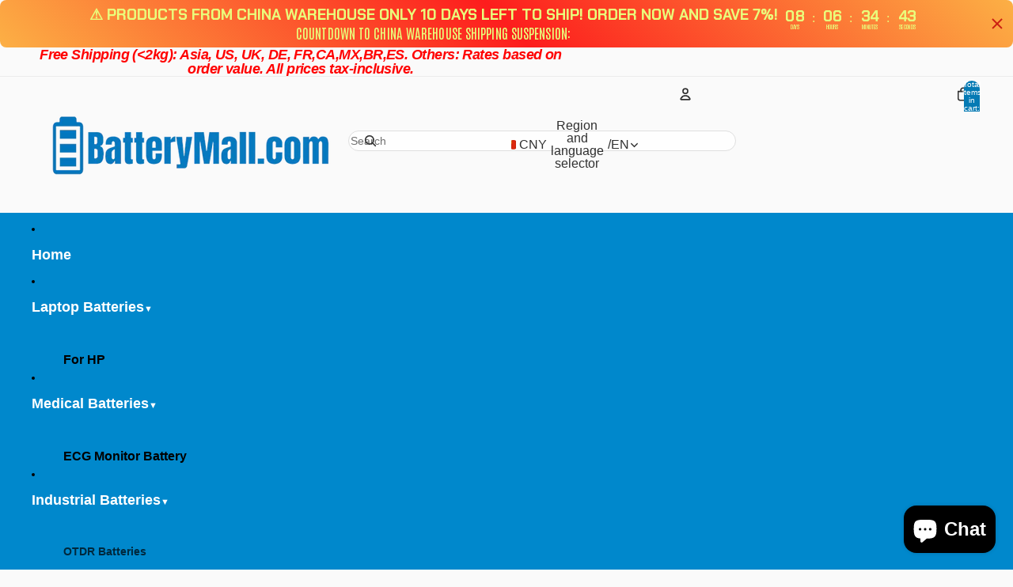

--- FILE ---
content_type: text/html; charset=utf-8
request_url: https://www.batterymall.com/en-cn/products/kingsener-laptop-battery-for-lenovo-thinkpad-t470-t480-a475-a285-series-01av419-01av420-01av421-01av489-sb10k97576-sb10k97578
body_size: 101144
content:
<!doctype html>
<html lang="en">
  <head>
  <!-- Google tag (gtag.js) -->
  <script async crossorigin fetchpriority="high" src="/cdn/shopifycloud/importmap-polyfill/es-modules-shim.2.4.0.js"></script>
<script async src="https://www.googletagmanager.com/gtag/js?id=G-1YWSSJC0M6"></script>
  <script>window.dataLayer = window.dataLayer || [];function gtag(){dataLayer.push(arguments);} gtag('js', new Date()); gtag('config', 'G-1YWSSJC0M6');</script>
<link rel="amphtml" href="https://www.batterymall.com/a/s/products/kingsener-laptop-battery-for-lenovo-thinkpad-t470-t480-a475-a285-series-01av419-01av420-01av421-01av489-sb10k97576-sb10k97578"><link rel="icon" type="image/png" href="//www.batterymall.com/cdn/shop/files/20220308150829.png?crop=center&height=32&v=1759537970&width=32"><meta charset="utf-8">
<meta http-equiv="X-UA-Compatible" content="IE=edge">
<meta name="viewport" content="width=device-width,initial-scale=1">
<meta name="view-transition" content="same-origin">
<meta name="theme-color" content="">

<meta property="og:site_name" content="BatteryMall.com">
<meta property="og:url" content="https://www.batterymall.com/en-cn/products/kingsener-laptop-battery-for-lenovo-thinkpad-t470-t480-a475-a285-series-01av419-01av420-01av421-01av489-sb10k97576-sb10k97578">
<meta property="og:title" content="T470 Lenovo ThinkPad Battery - T480 A475 A285 24WH Li-ion Replacement 01AV420">
<meta property="og:type" content="product">
<meta property="og:description" content="High-quality T470 replacement battery for Lenovo ThinkPad T480, T470, A475, A285. 24WH capacity, 11.4V Li-ion with 1-year warranty. Compatible with 01AV419, SB10K97576."><meta property="og:image" content="http://www.batterymall.com/cdn/shop/files/Lenovo-T470-11.4V-24Wh-Laptop-Battery-1600.jpg?v=1766390021">
<meta property="og:image:secure_url" content="https://www.batterymall.com/cdn/shop/files/Lenovo-T470-11.4V-24Wh-Laptop-Battery-1600.jpg?v=1766390021">
<meta property="og:image:width" content="1600">
<meta property="og:image:height" content="1600"><meta property="og:price:amount" content="191.00">
<meta property="og:price:currency" content="CNY"><meta name="twitter:card" content="summary_large_image">
<meta name="twitter:title" content="T470 Lenovo ThinkPad Battery - T480 A475 A285 24WH Li-ion Replacement 01AV420">
<meta name="twitter:description" content="High-quality T470 replacement battery for Lenovo ThinkPad T480, T470, A475, A285. 24WH capacity, 11.4V Li-ion with 1-year warranty. Compatible with 01AV419, SB10K97576.">
<title>T470 Lenovo ThinkPad Battery - T480 A475 A285 24WH Li-ion Replacement 01AV420
 &ndash; BatteryMall.com</title>
<link rel="canonical" href="https://www.batterymall.com/en-cn/products/kingsener-laptop-battery-for-lenovo-thinkpad-t470-t480-a475-a285-series-01av419-01av420-01av421-01av489-sb10k97576-sb10k97578"><meta name="description" content="High-quality T470 replacement battery for Lenovo ThinkPad T480, T470, A475, A285. 24WH capacity, 11.4V Li-ion with 1-year warranty. Compatible with 01AV419, SB10K97576."><link href="//www.batterymall.com/cdn/shop/t/60/assets/overflow-list.css?v=101911674359793798601766056597" as="style" rel="preload">
<link href="//www.batterymall.com/cdn/shop/t/60/assets/base.css?v=25630247329231457811766056610" rel="stylesheet" type="text/css" media="all" />
<script type="importmap">{
    "imports": { "@theme/overflow-list": "//www.batterymall.com/cdn/shop/t/60/assets/overflow-list.js?v=46858356770684902511766056585",
      "@theme/product-title": "//www.batterymall.com/cdn/shop/t/60/assets/product-title-truncation.js?v=81744426891537421781766056600",
      "@theme/component": "//www.batterymall.com/cdn/shop/t/60/assets/component.js?v=184240237101443119871766056611",
      "@theme/dialog": "//www.batterymall.com/cdn/shop/t/60/assets/dialog.js?v=61774032287387761671766056588",
      "@theme/events": "//www.batterymall.com/cdn/shop/t/60/assets/events.js?v=147926035229139604561766056584",
      "@theme/focus": "//www.batterymall.com/cdn/shop/t/60/assets/focus.js?v=60436577539430446401766056598",
      "@theme/morph": "//www.batterymall.com/cdn/shop/t/60/assets/morph.js?v=35457747882330740861766056585",
      "@theme/paginated-list": "//www.batterymall.com/cdn/shop/t/60/assets/paginated-list.js?v=95298315036233333871766056609",
      "@theme/performance": "//www.batterymall.com/cdn/shop/t/60/assets/performance.js?v=171015751390534793081766056583",
      "@theme/product-form": "//www.batterymall.com/cdn/shop/t/60/assets/product-form.js?v=37993400097492174081766056584",
      "@theme/recently-viewed-products": "//www.batterymall.com/cdn/shop/t/60/assets/recently-viewed-products.js?v=94729125001750262651766056595",
      "@theme/scrolling": "//www.batterymall.com/cdn/shop/t/60/assets/scrolling.js?v=118005526288211533611766056613",
      "@theme/section-renderer": "//www.batterymall.com/cdn/shop/t/60/assets/section-renderer.js?v=117273408521114569061766056609",
      "@theme/section-hydration": "//www.batterymall.com/cdn/shop/t/60/assets/section-hydration.js?v=177651605160027701221766056600",
      "@theme/utilities": "//www.batterymall.com/cdn/shop/t/60/assets/utilities.js?v=74252600229394689081766056589",
      "@theme/variant-picker": "//www.batterymall.com/cdn/shop/t/60/assets/variant-picker.js?v=124079696159966615681766056608",
      "@theme/media-gallery": "//www.batterymall.com/cdn/shop/t/60/assets/media-gallery.js?v=111441960308641931071766056583",
      "@theme/quick-add": "//www.batterymall.com/cdn/shop/t/60/assets/quick-add.js?v=148903382353369979481766056593",
      "@theme/paginated-list-aspect-ratio": "//www.batterymall.com/cdn/shop/t/60/assets/paginated-list-aspect-ratio.js?v=25254270272143792451766056601",
      "@theme/popover-polyfill": "//www.batterymall.com/cdn/shop/t/60/assets/popover-polyfill.js?v=119029313658895111201766056603",
      "@theme/component-quantity-selector": "//www.batterymall.com/cdn/shop/t/60/assets/component-quantity-selector.js?v=67906657287482036641766056589",
      "@theme/comparison-slider": "//www.batterymall.com/cdn/shop/t/60/assets/comparison-slider.js?v=106705562947035711941766056602",
      "@theme/sticky-add-to-cart": "//www.batterymall.com/cdn/shop/t/60/assets/sticky-add-to-cart.js?v=48956925339276737091766056613",
      "@theme/fly-to-cart": "//www.batterymall.com/cdn/shop/t/60/assets/fly-to-cart.js?v=129971753673458693881766056604"
    }
  }
</script>
<script src="//www.batterymall.com/cdn/shop/t/60/assets/view-transitions.js?v=7106414069516106341766056583" async ></script>
<link rel="modulepreload" href="//www.batterymall.com/cdn/shop/t/60/assets/utilities.js?v=74252600229394689081766056589" fetchpriority="low">
<link rel="modulepreload" href="//www.batterymall.com/cdn/shop/t/60/assets/component.js?v=184240237101443119871766056611" fetchpriority="low">
<link rel="modulepreload" href="//www.batterymall.com/cdn/shop/t/60/assets/section-renderer.js?v=117273408521114569061766056609" fetchpriority="low">
<link rel="modulepreload" href="//www.batterymall.com/cdn/shop/t/60/assets/section-hydration.js?v=177651605160027701221766056600" fetchpriority="low">
<link rel="modulepreload" href="//www.batterymall.com/cdn/shop/t/60/assets/morph.js?v=35457747882330740861766056585" fetchpriority="low"><link rel="modulepreload" href="//www.batterymall.com/cdn/shop/t/60/assets/focus.js?v=60436577539430446401766056598" fetchpriority="low">
<link rel="modulepreload" href="//www.batterymall.com/cdn/shop/t/60/assets/recently-viewed-products.js?v=94729125001750262651766056595" fetchpriority="low">
<link rel="modulepreload" href="//www.batterymall.com/cdn/shop/t/60/assets/scrolling.js?v=118005526288211533611766056613" fetchpriority="low">
<link rel="modulepreload" href="//www.batterymall.com/cdn/shop/t/60/assets/events.js?v=147926035229139604561766056584" fetchpriority="low">
<script src="//www.batterymall.com/cdn/shop/t/60/assets/popover-polyfill.js?v=119029313658895111201766056603" type="module" fetchpriority="low"></script>
<script src="//www.batterymall.com/cdn/shop/t/60/assets/overflow-list.js?v=46858356770684902511766056585" type="module" fetchpriority="low"></script>
<script src="//www.batterymall.com/cdn/shop/t/60/assets/quick-add.js?v=148903382353369979481766056593" type="module" fetchpriority="low"></script><script src="//www.batterymall.com/cdn/shop/t/60/assets/cart-discount.js?v=107077853990124422021766056590" type="module" fetchpriority="low"></script><script src="//www.batterymall.com/cdn/shop/t/60/assets/dialog.js?v=61774032287387761671766056588" type="module" fetchpriority="low"></script>
<script src="//www.batterymall.com/cdn/shop/t/60/assets/variant-picker.js?v=124079696159966615681766056608" type="module" fetchpriority="low"></script>
<script src="//www.batterymall.com/cdn/shop/t/60/assets/product-card.js?v=124402285637860180781766056598" type="module" fetchpriority="low"></script>
<script src="//www.batterymall.com/cdn/shop/t/60/assets/product-form.js?v=37993400097492174081766056584" type="module" fetchpriority="low"></script>
<script src="//www.batterymall.com/cdn/shop/t/60/assets/fly-to-cart.js?v=129971753673458693881766056604" type="module" fetchpriority="low"></script>
<script src="//www.batterymall.com/cdn/shop/t/60/assets/accordion-custom.js?v=99000499017714805851766056601" type="module" fetchpriority="low"></script>
<script src="//www.batterymall.com/cdn/shop/t/60/assets/disclosure-custom.js?v=168050880623268140331766056599" type="module" fetchpriority="low"></script>
<script src="//www.batterymall.com/cdn/shop/t/60/assets/media.js?v=37825095869491791421766056608" type="module" fetchpriority="low"></script>
<script src="//www.batterymall.com/cdn/shop/t/60/assets/product-price.js?v=117989390664188536191766056583" type="module" fetchpriority="low"></script>
<script src="//www.batterymall.com/cdn/shop/t/60/assets/product-sku.js?v=121804655373531320511766056606" type="module" fetchpriority="low"></script>
<script src="//www.batterymall.com/cdn/shop/t/60/assets/product-title-truncation.js?v=81744426891537421781766056600" type="module" fetchpriority="low"></script>
<script src="//www.batterymall.com/cdn/shop/t/60/assets/product-inventory.js?v=16343734458933704981766056582" type="module" fetchpriority="low"></script>
<script src="//www.batterymall.com/cdn/shop/t/60/assets/show-more.js?v=94563802205717136101766056608" type="module" fetchpriority="low"></script>
<script src="//www.batterymall.com/cdn/shop/t/60/assets/slideshow.js?v=40796646405849125981766056613" type="module" fetchpriority="low"></script>
<script src="//www.batterymall.com/cdn/shop/t/60/assets/layered-slideshow.js?v=30135417790894624731766056591" type="module" fetchpriority="low"></script>
<script src="//www.batterymall.com/cdn/shop/t/60/assets/anchored-popover.js?v=95953304814728754461766056610" type="module" fetchpriority="low"></script>
<script src="//www.batterymall.com/cdn/shop/t/60/assets/floating-panel.js?v=128677600744947036551766056603" type="module" fetchpriority="low"></script>
<script src="//www.batterymall.com/cdn/shop/t/60/assets/video-background.js?v=25237992823806706551766056585" type="module" fetchpriority="low"></script>
<script src="//www.batterymall.com/cdn/shop/t/60/assets/component-quantity-selector.js?v=67906657287482036641766056589" type="module" fetchpriority="low"></script>
<script src="//www.batterymall.com/cdn/shop/t/60/assets/media-gallery.js?v=111441960308641931071766056583" type="module" fetchpriority="low"></script>
<script src="//www.batterymall.com/cdn/shop/t/60/assets/rte-formatter.js?v=101420294193111439321766056592" type="module" fetchpriority="low"></script>
<script src="//www.batterymall.com/cdn/shop/t/60/assets/volume-pricing.js?v=15442793518842484731766056599" type="module" fetchpriority="low"></script>
<script src="//www.batterymall.com/cdn/shop/t/60/assets/price-per-item.js?v=144512917617120124431766056591" type="module" fetchpriority="low"></script>
<script src="//www.batterymall.com/cdn/shop/t/60/assets/volume-pricing-info.js?v=94479640769665442661766056612" type="module" fetchpriority="low"></script><script src="//www.batterymall.com/cdn/shop/t/60/assets/localization.js?v=15585934801240115691766056584" type="module" fetchpriority="low"></script><script src="//www.batterymall.com/cdn/shop/t/60/assets/fly-to-cart.js?v=129971753673458693881766056604" type="module" fetchpriority="low"></script>
<script src="//www.batterymall.com/cdn/shop/t/60/assets/sticky-add-to-cart.js?v=48956925339276737091766056613" type="module" fetchpriority="low"></script>
<script type="module">import { RecentlyViewed } from '@theme/recently-viewed-products';RecentlyViewed.addProduct('5651972391074');</script><script src="//www.batterymall.com/cdn/shop/t/60/assets/auto-close-details.js?v=58350291535404441581766056610" defer="defer"></script>
<script>
  const Theme = { translations: {
      placeholder_image: `Placeholder image`,added: `Added`,recipient_form_fields_visible: `Recipient form fields are now visible`,
      recipient_form_fields_hidden: `Recipient form fields are now hidden`,recipient_form_error: `There was an error with the form submission`,
      items_added_to_cart_one: `1 item added to cart`,items_added_to_cart_other: `{{ count }} items added to cart`,
    },
    routes: { cart_add_url: '/en-cn/cart/add.js',cart_change_url: '/en-cn/cart/change',
      cart_update_url: '/en-cn/cart/update', cart_url: '/en-cn/cart',predictive_search_url: '/en-cn/search/suggest',search_url: '/en-cn/search',
    }, template: { name: 'product', }, };
</script><style data-shopify>:root {
    /* Page Layout */
    --sidebar-width: 25rem;--narrow-content-width: 36rem;--normal-content-width: 42rem;--wide-content-width: 46rem;--narrow-page-width: 90rem;--normal-page-width: 120rem;--wide-page-width: 150rem;

    /* Section Heights */
    --section-height-small: 15rem; --section-height-medium: 25rem; --section-height-large: 35rem;
    @media screen and (min-width: 40em) {--section-height-small: 40svh;--section-height-medium: 55svh;--section-height-large: 70svh;}
    @media screen and (min-width: 60em) {--section-height-small: 50svh;--section-height-medium: 65svh;--section-height-large: 80svh;}

    /* Letter spacing */
    --letter-spacing-sm: 0.06em;--letter-spacing-md: 0.13em;

    /* Font families */
    --font-body--family: Helvetica, Arial, sans-serif; --font-body--style: normal; --font-body--weight: 400; --font-subheading--family: Helvetica, Arial, sans-serif; --font-subheading--style: normal; --font-subheading--weight: 700; --font-heading--family: Helvetica, Arial, sans-serif; --font-heading--style: normal; --font-heading--weight: 700; --font-accent--family: Helvetica, Arial, sans-serif; --font-accent--style: normal; --font-accent--weight: 700;

    /* Margin sizes */
    --font-h1--spacing: 0.25em; --font-h2--spacing: 0.25em; --font-h3--spacing: 0.25em; --font-h4--spacing: 0.25em; --font-h5--spacing: 0.25em; --font-h6--spacing: 0.25em; --font-paragraph--spacing: 0.5em;

    /* Heading colors */
    --font-h1--color: var(--color-foreground-heading); --font-h2--color: var(--color-foreground-heading); --font-h3--color: var(--color-foreground-heading); --font-h4--color: var(--color-foreground-heading); --font-h5--color: var(--color-foreground-heading); --font-h6--color: var(--color-foreground-heading);

    /** Z-Index / Layering */
    --layer-section-background: -2; --layer-lowest: -1; --layer-base: 0; --layer-flat: 1; --layer-raised: 2; --layer-heightened: 4; --layer-sticky: 8; --layer-window-overlay: 10; --layer-header-menu: 12; --layer-overlay: 16; --layer-menu-drawer: 18; --layer-temporary: 20;

    /* Max-width / Measure */
    --max-width--body-normal: 32.5em; --max-width--body-narrow: 22.75em; --max-width--heading-normal: 32.5em; --max-width--heading-narrow: 19.5em; --max-width--display-normal: 13em; --max-width--display-narrow: 9.75em; --max-width--display-tight: 3.25em;
    /* Letter-spacing / Tracking */
    --letter-spacing--display-tight: -0.03em; --letter-spacing--display-normal: 0em; --letter-spacing--display-loose: 0.03em; --letter-spacing--heading-tight: -0.03em; --letter-spacing--heading-normal: 0em; --letter-spacing--heading-loose: 0.03em; --letter-spacing--body-tight: -0.03em; --letter-spacing--body-normal: 0em; --letter-spacing--body-loose: 0.03em;

    /* Line height / Leading */
    --line-height: 1; --line-height--display-tight: 1; --line-height--display-normal: 1.1; --line-height--display-loose: 1.2;
    --line-height--heading-tight: 1.15; --line-height--heading-normal: 1.25; --line-height--heading-loose: 1.35; --line-height--body-tight: 1.2; --line-height--body-normal: 1.4; --line-height--body-loose: 1.6;

    /* Typography presets */--font-size--paragraph: 0.875rem;--font-size--h1: clamp(3.0rem, 5.6vw, 3.5rem);--font-size--h2: clamp(2.25rem, 4.8vw, 3.0rem);--font-size--h3: 2.0rem;--font-size--h4: 1.5rem;--font-size--h5: 0.875rem;--font-size--h6: 0.75rem;--font-paragraph--weight: 400;--font-paragraph--letter-spacing: var(--letter-spacing--body-normal);--font-paragraph--size: var(--font-size--paragraph);--font-paragraph--family: var(--font-body--family);--font-paragraph--style: var(--font-body--style);--font-paragraph--case: ;--font-paragraph--line-height: var(--line-height--body-loose);--font-h1--weight: var(--font-heading--weight);--font-h1--letter-spacing: var(--letter-spacing--heading-normal);--font-h1--size: var(--font-size--h1);--font-h1--family: var(--font-heading--family);--font-h1--style: var(--font-heading--style);--font-h1--case: none;--font-h1--line-height: var(--line-height--display-tight);--font-h2--weight: var(--font-heading--weight);--font-h2--letter-spacing: var(--letter-spacing--heading-normal);--font-h2--size: var(--font-size--h2);--font-h2--family: var(--font-heading--family);--font-h2--style: var(--font-heading--style);--font-h2--case: none;--font-h2--line-height: var(--line-height--display-tight);--font-h3--weight: var(--font-heading--weight);--font-h3--letter-spacing: var(--letter-spacing--heading-normal);--font-h3--size: var(--font-size--h3);--font-h3--family: var(--font-heading--family);--font-h3--style: var(--font-heading--style);--font-h3--case: none;--font-h3--line-height: var(--line-height--display-normal);--font-h4--weight: var(--font-heading--weight);--font-h4--letter-spacing: var(--letter-spacing--heading-normal);--font-h4--size: var(--font-size--h4);--font-h4--family: var(--font-heading--family);--font-h4--style: var(--font-heading--style);--font-h4--case: none;--font-h4--line-height: var(--line-height--display-tight);--font-h5--weight: var(--font-subheading--weight);--font-h5--letter-spacing: var(--letter-spacing--heading-normal);--font-h5--size: var(--font-size--h5);--font-h5--family: var(--font-subheading--family);--font-h5--style: var(--font-subheading--style);--font-h5--case: none;--font-h5--line-height: var(--line-height--display-loose);--font-h6--weight: var(--font-subheading--weight);--font-h6--letter-spacing: var(--letter-spacing--heading-normal);--font-h6--size: var(--font-size--h6);--font-h6--family: var(--font-subheading--family);--font-h6--style: var(--font-subheading--style);--font-h6--case: none;--font-h6--line-height: var(--line-height--display-loose);/* Hardcoded font sizes */
    --font-size--3xs: 0.625rem; --font-size--2xs: 0.75rem; --font-size--xs: 0.8125rem; --font-size--sm: 0.875rem; --font-size--md: 1rem; --font-size--lg: 1.125rem; --font-size--xl: 1.25rem; --font-size--2xl: 1.5rem; --font-size--3xl: 2rem; --font-size--4xl: 2.5rem; --font-size--5xl: 3rem; --font-size--6xl: 3.5rem;

    /* Menu font sizes */
    --menu-font-sm--size: 0.875rem; --menu-font-sm--line-height: calc(1.1 + 0.5 * min(16 / 14)); --menu-font-md--size: 1rem; --menu-font-md--line-height: calc(1.1 + 0.5 * min(16 / 16)); --menu-font-lg--size: 1.125rem; --menu-font-lg--line-height: calc(1.1 + 0.5 * min(16 / 18)); --menu-font-xl--size: 1.25rem; --menu-font-xl--line-height: calc(1.1 + 0.5 * min(16 / 20)); --menu-font-2xl--size: 1.75rem; --menu-font-2xl--line-height: calc(1.1 + 0.5 * min(16 / 28));

    /* Colors */
    --color-error: #8B0000; --color-success: #006400; --color-white: #FFFFFF; --color-white-rgb: 255 255 255; --color-black: #000000; --color-instock: #3ED660; --color-lowstock: #EE9441; --color-outofstock: #C8C8C8;

    /* Opacity */
    --opacity-5: 0.05; --opacity-8: 0.08; --opacity-10: 0.1; --opacity-15: 0.15; --opacity-20: 0.2; --opacity-25: 0.25; --opacity-30: 0.3; --opacity-40: 0.4; --opacity-50: 0.5; --opacity-60: 0.6; --opacity-70: 0.7; --opacity-80: 0.8; --opacity-85: 0.85; --opacity-90: 0.9; --opacity-subdued-text: var(--opacity-70); --shadow-button: 0 2px 3px rgb(0 0 0 / 20%); --gradient-image-overlay: linear-gradient(to top, rgb(0 0 0 / 0.5), transparent);

    /* Spacing */
    --margin-3xs: 0.125rem; --margin-2xs: 0.3rem; --margin-xs: 0.5rem; --margin-sm: 0.7rem; --margin-md: 0.8rem; --margin-lg: 1rem; --margin-xl: 1.25rem; --margin-2xl: 1.5rem; --margin-3xl: 1.75rem; --margin-4xl: 2rem; --margin-5xl: 3rem; --margin-6xl: 5rem; --scroll-margin: 50px; --padding-3xs: 0.125rem; --padding-2xs: 0.25rem; --padding-xs: 0.5rem; --padding-sm: 0.7rem; --padding-md: 0.8rem; --padding-lg: 1rem; --padding-xl: 1.25rem; --padding-2xl: 1.5rem; --padding-3xl: 1.75rem; --padding-4xl: 2rem; --padding-5xl: 3rem; --padding-6xl: 4rem; --gap-3xs: 0.125rem; --gap-2xs: 0.3rem; --gap-xs: 0.5rem; --gap-sm: 0.7rem; --gap-md: 0.9rem; --gap-lg: 1rem; --gap-xl: 1.25rem; --gap-2xl: 2rem; --gap-3xl: 3rem; --spacing-scale-sm: 0.6; --spacing-scale-md: 0.7; --spacing-scale-default: 1.0;

    /* Checkout buttons gap */
    --checkout-button-gap: 10px;

    /* Borders */
    --style-border-width: 1px; --style-border-radius-xs: 0.2rem; --style-border-radius-sm: 0.6rem; --style-border-radius-md: 0.8rem; --style-border-radius-50: 50%; --style-border-radius-lg: 1rem; --style-border-radius-pills: 40px; --style-border-radius-inputs: 4px; --style-border-radius-buttons-primary: 14px; --style-border-radius-buttons-secondary: 14px; --style-border-width-primary: 0px; --style-border-width-secondary: 1px; --style-border-width-inputs: 1px; --style-border-radius-popover: 14px; --style-border-popover: 1px none rgb(var(--color-border-rgb) / 50%); --style-border-drawer: 1px none rgb(var(--color-border-rgb) / 50%); --style-border-swatch-opacity: 10%; --style-border-swatch-width: 1px; --style-border-swatch-style: solid;

    /* Animation */
    --ease-out-cubic: cubic-bezier(0.33, 1, 0.68, 1); --ease-out-quad: cubic-bezier(0.32, 0.72, 0, 1); --animation-speed-fast: 0.0625s; --animation-speed: 0.125s; --animation-speed-slow: 0.2s; --animation-speed-medium: 0.15s; --animation-easing: ease-in-out; --animation-slideshow-easing: cubic-bezier(0.4, 0, 0.2, 1); --drawer-animation-speed: 0.2s; --animation-values-slow: var(--animation-speed-slow) var(--animation-easing); --animation-values: var(--animation-speed) var(--animation-easing); --animation-values-fast: var(--animation-speed-fast) var(--animation-easing); --animation-values-allow-discrete: var(--animation-speed) var(--animation-easing) allow-discrete; --animation-timing-hover: cubic-bezier(0.25, 0.46, 0.45, 0.94); --animation-timing-active: cubic-bezier(0.5, 0, 0.75, 0); --animation-timing-bounce: cubic-bezier(0.34, 1.56, 0.64, 1); --animation-timing-default: cubic-bezier(0, 0, 0.2, 1); --animation-timing-fade-in: cubic-bezier(0.16, 1, 0.3, 1); --animation-timing-fade-out: cubic-bezier(0.4, 0, 0.2, 1);

    /* View transitions */
    /* View transition old */
    --view-transition-old-main-content: var(--animation-speed) var(--animation-easing) both fadeOut;

    /* View transition new */
    --view-transition-new-main-content: var(--animation-speed) var(--animation-easing) both fadeIn, var(--animation-speed) var(--animation-easing) both slideInTopViewTransition;

    /* Focus */
    --focus-outline-width: 0.09375rem;--focus-outline-offset: 0.2em;

    /* Badges */
    --badge-blob-padding-block: 1px; --badge-blob-padding-inline: 12px 8px; --badge-rectangle-padding-block: 1px; --badge-rectangle-padding-inline: 6px;
    @media screen and (min-width: 750px) {--badge-blob-padding-block: 4px; --badge-blob-padding-inline: 16px 12px; --badge-rectangle-padding-block: 4px; --badge-rectangle-padding-inline: 10px;}

    /* Icons */
    --icon-size-2xs: 0.6rem; --icon-size-xs: 0.85rem; --icon-size-sm: 1.25rem; --icon-size-md: 1.375rem; --icon-size-lg: 1.5rem;--icon-stroke-width: 1.5px;

    /* Input */
    --input-email-min-width: 200px; --input-search-max-width: 650px; --input-padding-y: 0.8rem; --input-padding-x: 0.8rem; --input-padding: var(--input-padding-y) var(--input-padding-x); --input-box-shadow-width: var(--style-border-width-inputs); --input-box-shadow: 0 0 0 var(--input-box-shadow-width) var(--color-input-border); --input-box-shadow-focus: 0 0 0 calc(var(--input-box-shadow-width) + 0.5px) var(--color-input-border); --input-disabled-background-color: rgb(var(--color-foreground-rgb) / var(--opacity-10)); --input-disabled-border-color: rgb(var(--color-foreground-rgb) / var(--opacity-5)); --input-disabled-text-color: rgb(var(--color-foreground-rgb) / var(--opacity-50)); --input-textarea-min-height: 55px;

    /* Button size */
    --button-size-sm: 30px; --button-size-md: 36px; --button-size: var(--minimum-touch-target); --button-padding-inline: 24px; --button-padding-block: 16px;

    /* Button font-family */
    --button-font-family-primary: var(--font-body--family);--button-font-family-secondary: var(--font-body--family);

    /* Button text case */
    --button-text-case: ; --button-text-case-primary: default; --button-text-case-secondary: default;

    /* Borders */
    --border-color: rgb(var(--color-border-rgb) / var(--opacity-50)); --border-width-sm: 1px; --border-width-md: 2px; --border-width-lg: 5px; --border-radius-sm: 0.25rem;

    /* Drawers */
    --drawer-inline-padding: 25px; --drawer-menu-inline-padding: 2.5rem; --drawer-header-block-padding: 20px; --drawer-content-block-padding: 10px; --drawer-header-desktop-top: 0rem; --drawer-padding: calc(var(--padding-sm) + 7px); --drawer-height: 100dvh; --drawer-width: 95vw; --drawer-max-width: 500px;

    /* Variant Picker Swatches */
    --variant-picker-swatch-width-unitless: 34; --variant-picker-swatch-height-unitless: 34; --variant-picker-swatch-width: 34px; --variant-picker-swatch-height: 34px; --variant-picker-swatch-radius: 32px; --variant-picker-border-width: 1px; --variant-picker-border-style: solid; --variant-picker-border-opacity: 10%;

    /* Variant Picker Buttons */
    --variant-picker-button-radius: 14px;--variant-picker-button-border-width: 1px;

    /* Slideshow */
    --slideshow-controls-size: 3.5rem;--slideshow-controls-icon: 2rem;--peek-next-slide-size: 3rem;

    /* Utilities */
    --backdrop-opacity: 0.15; --backdrop-color-rgb: var(--color-shadow-rgb); --minimum-touch-target: 44px; --disabled-opacity: 0.5; --skeleton-opacity: 0.025;

    /* Shapes */
    --shape--circle: circle(50% at center);
    --shape--sunburst: polygon(100% 50%,94.62% 55.87%,98.3% 62.94%,91.57% 67.22%,93.3% 75%,85.7% 77.39%,85.36% 85.36%,77.39% 85.7%,75% 93.3%,67.22% 91.57%,62.94% 98.3%,55.87% 94.62%,50% 100%,44.13% 94.62%,37.06% 98.3%,32.78% 91.57%,25% 93.3%,22.61% 85.7%,14.64% 85.36%,14.3% 77.39%,6.7% 75%,8.43% 67.22%,1.7% 62.94%,5.38% 55.87%,0% 50%,5.38% 44.13%,1.7% 37.06%,8.43% 32.78%,6.7% 25%,14.3% 22.61%,14.64% 14.64%,22.61% 14.3%,25% 6.7%,32.78% 8.43%,37.06% 1.7%,44.13% 5.38%,50% 0%,55.87% 5.38%,62.94% 1.7%,67.22% 8.43%,75% 6.7%,77.39% 14.3%,85.36% 14.64%,85.7% 22.61%,93.3% 25%,91.57% 32.78%,98.3% 37.06%,94.62% 44.13%);
    --shape--diamond: polygon(50% 0%, 100% 50%, 50% 100%, 0% 50%);
    --shape--blob: polygon(85.349% 11.712%, 87.382% 13.587%, 89.228% 15.647%, 90.886% 17.862%, 92.359% 20.204%, 93.657% 22.647%, 94.795% 25.169%, 95.786% 27.752%, 96.645% 30.382%, 97.387% 33.048%, 98.025% 35.740%, 98.564% 38.454%, 99.007% 41.186%, 99.358% 43.931%, 99.622% 46.685%, 99.808% 49.446%, 99.926% 52.210%, 99.986% 54.977%, 99.999% 57.744%, 99.975% 60.511%, 99.923% 63.278%, 99.821% 66.043%, 99.671% 68.806%, 99.453% 71.565%, 99.145% 74.314%, 98.724% 77.049%, 98.164% 79.759%, 97.433% 82.427%, 96.495% 85.030%, 95.311% 87.529%, 93.841% 89.872%, 92.062% 91.988%, 89.972% 93.796%, 87.635% 95.273%, 85.135% 96.456%, 82.532% 97.393%, 79.864% 98.127%, 77.156% 98.695%, 74.424% 99.129%, 71.676% 99.452%, 68.918% 99.685%, 66.156% 99.844%, 63.390% 99.942%, 60.624% 99.990%, 57.856% 99.999%, 55.089% 99.978%, 52.323% 99.929%, 49.557% 99.847%, 46.792% 99.723%, 44.031% 99.549%, 41.273% 99.317%, 38.522% 99.017%, 35.781% 98.639%, 33.054% 98.170%, 30.347% 97.599%, 27.667% 96.911%, 25.024% 96.091%, 22.432% 95.123%, 19.907% 93.994%, 17.466% 92.690%, 15.126% 91.216%, 12.902% 89.569%, 10.808% 87.761%, 8.854% 85.803%, 7.053% 83.703%, 5.418% 81.471%, 3.962% 79.119%, 2.702% 76.656%, 1.656% 74.095%, 0.846% 71.450%, 0.294% 68.740%, 0.024% 65.987%, 0.050% 63.221%, 0.343% 60.471%, 0.858% 57.752%, 1.548% 55.073%, 2.370% 52.431%, 3.283% 49.819%, 4.253% 47.227%, 5.249% 44.646%, 6.244% 42.063%, 7.211% 39.471%, 8.124% 36.858%, 8.958% 34.220%, 9.711% 31.558%, 10.409% 28.880%, 11.083% 26.196%, 11.760% 23.513%, 12.474% 20.839%, 13.259% 18.186%, 14.156% 15.569%, 15.214% 13.012%, 16.485% 10.556%, 18.028% 8.261%, 19.883% 6.211%, 22.041% 4.484%, 24.440% 3.110%, 26.998% 2.057%, 29.651% 1.275%, 32.360% 0.714%, 35.101% 0.337%, 37.859% 0.110%, 40.624% 0.009%, 43.391% 0.016%, 46.156% 0.113%, 48.918% 0.289%, 51.674% 0.533%, 54.425% 0.837%, 57.166% 1.215%, 59.898% 1.654%, 62.618% 2.163%, 65.322% 2.750%, 68.006% 3.424%, 70.662% 4.197%, 73.284% 5.081%, 75.860% 6.091%, 78.376% 7.242%, 80.813% 8.551%, 83.148% 10.036%, 85.349% 11.712%);

    /* Buy buttons */
    --height-buy-buttons: calc(var(--padding-lg) * 2 + var(--icon-size-sm));

    /* Card image width and height variables */
    --card-width-small: 10rem; --height-small: 10rem; --height-medium: 11.5rem; --height-large: 13rem; --height-full: 100vh;

    @media screen and (min-width: 750px) {--height-small: 17.5rem; --height-medium: 21.25rem; --height-large: 25rem;}

    /* Modal */
    --modal-max-height: 65dvh;

    /* Card styles for search */
    --card-bg-hover: rgb(var(--color-foreground-rgb) / var(--opacity-5)); --card-border-hover: rgb(var(--color-foreground-rgb) / var(--opacity-30)); --card-border-focus: rgb(var(--color-foreground-rgb) / var(--opacity-10));

    /* Cart */
    --cart-primary-font-family: var(--font-body--family); --cart-primary-font-style: var(--font-body--style); --cart-primary-font-weight: var(--font-body--weight); --cart-secondary-font-family: var(--font-secondary--family); --cart-secondary-font-style: var(--font-secondary--style); --cart-secondary-font-weight: var(--font-secondary--weight);
  }</style><style data-shopify>:root,
    .color-scheme-1 {
        --color-background: rgb(250 250 250 / 1.0);
        /* RGB values only to apply different opacities - Relative color values are not supported in iOS < 16.4 */
        --color-background-rgb: 250 250 250;--opacity-5-15: 0.05; --opacity-10-25: 0.1; --opacity-35-55: 0.35; --opacity-40-60: 0.4; --opacity-30-60: 0.3;
        --color-foreground: rgb(0 0 0 / 0.81); --color-foreground-rgb: 0 0 0; --color-foreground-heading: rgb(0 0 0 / 1.0); --color-foreground-heading-rgb: 0 0 0; --color-primary: rgb(0 0 0 / 0.81); --color-primary-rgb: 0 0 0; --color-primary-hover: rgb(5 122 180 / 1.0); --color-primary-hover-rgb: 5 122 180; --color-border: rgb(0 0 0 / 0.06); --color-border-rgb: 0 0 0; --color-shadow: rgb(0 0 0 / 1.0); --color-shadow-rgb: 0 0 0;
        --color-primary-button-text: rgb(255 255 255 / 1.0); --color-primary-button-background: rgb(5 122 180 / 1.0); --color-primary-button-border: rgb(0 0 0 / 1.0); --color-primary-button-hover-text: rgb(255 255 255 / 1.0); --color-primary-button-hover-background: rgb(0 136 204 / 1.0); --color-primary-button-hover-border: rgb(0 0 0 / 1.0); --color-secondary-button-text: rgb(0 0 0 / 1.0); --color-secondary-button-background: rgb(0 0 0 / 0.0); --color-secondary-button-border: rgb(0 0 0 / 1.0); --color-secondary-button-hover-text: rgb(51 51 51 / 1.0); --color-secondary-button-hover-background: rgb(250 250 250 / 1.0); --color-secondary-button-hover-border: rgb(51 51 51 / 1.0);
        --color-input-background: rgb(255 255 255 / 0.78); --color-input-text: rgb(51 51 51 / 1.0); --color-input-text-rgb: 51 51 51; --color-input-border: rgb(223 223 223 / 1.0); --color-input-hover-background: rgb(0 0 0 / 0.01); --color-variant-background: rgb(229 244 251 / 1.0); --color-variant-border: rgb(0 0 0 / 0.13); --color-variant-text: rgb(0 0 0 / 1.0); --color-variant-text-rgb: 0 0 0; --color-variant-hover-background: rgb(245 245 245 / 1.0); --color-variant-hover-text: rgb(0 0 0 / 1.0); --color-variant-hover-border: rgb(230 230 230 / 1.0);
        --color-selected-variant-background: rgb(5 122 180 / 1.0); --color-selected-variant-border: rgb(0 0 0 / 1.0); --color-selected-variant-text: rgb(255 255 255 / 1.0); --color-selected-variant-hover-background: rgb(0 136 204 / 1.0); --color-selected-variant-hover-text: rgb(255 255 255 / 1.0); --color-selected-variant-hover-border: rgb(5 122 180 / 1.0);
        --input-disabled-background-color: rgb(var(--color-foreground-rgb) / var(--opacity-10)); --input-disabled-border-color: rgb(var(--color-foreground-rgb) / var(--opacity-5-15)); --input-disabled-text-color: rgb(var(--color-foreground-rgb) / var(--opacity-50)); --color-foreground-muted: rgb(var(--color-foreground-rgb) / var(--opacity-60)); --font-h1--color: var(--color-foreground-heading); --font-h2--color: var(--color-foreground-heading); --font-h3--color: var(--color-foreground-heading); --font-h4--color: var(--color-foreground-heading); --font-h5--color: var(--color-foreground-heading); --font-h6--color: var(--color-foreground-heading);

        /* Shadows */--shadow-drawer: 0px 4px 20px rgb(var(--color-shadow-rgb) / var(--opacity-15));--shadow-blur: 20px;--shadow-popover: 0px 4px 20px rgb(var(--color-shadow-rgb) / var(--opacity-15));}
    .color-scheme-2 {
        --color-background: rgb(245 245 245 / 1.0);
        /* RGB values only to apply different opacities - Relative color values are not supported in iOS < 16.4 */
        --color-background-rgb: 245 245 245;--opacity-5-15: 0.05; --opacity-10-25: 0.1; --opacity-35-55: 0.35; --opacity-40-60: 0.4; --opacity-30-60: 0.3;
        --color-foreground: rgb(0 0 0 / 0.81); --color-foreground-rgb: 0 0 0; --color-foreground-heading: rgb(0 0 0 / 1.0); --color-foreground-heading-rgb: 0 0 0; --color-primary: rgb(0 0 0 / 0.81); --color-primary-rgb: 0 0 0; --color-primary-hover: rgb(255 255 255 / 1.0); --color-primary-hover-rgb: 255 255 255; --color-border: rgb(223 223 223 / 1.0); --color-border-rgb: 223 223 223; --color-shadow: rgb(0 0 0 / 1.0); --color-shadow-rgb: 0 0 0;
        --color-primary-button-text: rgb(255 255 255 / 1.0); --color-primary-button-background: rgb(0 0 0 / 1.0); --color-primary-button-border: rgb(0 0 0 / 1.0); --color-primary-button-hover-text: rgb(255 255 255 / 1.0); --color-primary-button-hover-background: rgb(51 51 51 / 1.0); --color-primary-button-hover-border: rgb(51 51 51 / 1.0); --color-secondary-button-text: rgb(0 0 0 / 1.0); --color-secondary-button-background: rgb(0 0 0 / 0.0); --color-secondary-button-border: rgb(0 0 0 / 1.0); --color-secondary-button-hover-text: rgb(0 0 0 / 1.0); --color-secondary-button-hover-background: rgb(255 255 255 / 0.36); --color-secondary-button-hover-border: rgb(51 51 51 / 0.73);
        --color-input-background: rgb(0 0 0 / 0.0); --color-input-text: rgb(0 0 0 / 0.53); --color-input-text-rgb: 0 0 0; --color-input-border: rgb(0 0 0 / 0.13); --color-input-hover-background: rgb(255 255 255 / 0.36); --color-variant-background: rgb(255 255 255 / 1.0); --color-variant-border: rgb(230 230 230 / 1.0); --color-variant-text: rgb(0 0 0 / 1.0); --color-variant-text-rgb: 0 0 0; --color-variant-hover-background: rgb(245 245 245 / 1.0); --color-variant-hover-text: rgb(0 0 0 / 1.0); --color-variant-hover-border: rgb(230 230 230 / 1.0);
        --color-selected-variant-background: rgb(0 0 0 / 1.0); --color-selected-variant-border: rgb(0 0 0 / 1.0); --color-selected-variant-text: rgb(255 255 255 / 1.0); --color-selected-variant-hover-background: rgb(26 26 26 / 1.0); --color-selected-variant-hover-text: rgb(255 255 255 / 1.0); --color-selected-variant-hover-border: rgb(26 26 26 / 1.0);
        --input-disabled-background-color: rgb(var(--color-foreground-rgb) / var(--opacity-10)); --input-disabled-border-color: rgb(var(--color-foreground-rgb) / var(--opacity-5-15)); --input-disabled-text-color: rgb(var(--color-foreground-rgb) / var(--opacity-50)); --color-foreground-muted: rgb(var(--color-foreground-rgb) / var(--opacity-60)); --font-h1--color: var(--color-foreground-heading); --font-h2--color: var(--color-foreground-heading); --font-h3--color: var(--color-foreground-heading); --font-h4--color: var(--color-foreground-heading); --font-h5--color: var(--color-foreground-heading); --font-h6--color: var(--color-foreground-heading);

        /* Shadows */--shadow-drawer: 0px 4px 20px rgb(var(--color-shadow-rgb) / var(--opacity-15));--shadow-blur: 20px;--shadow-popover: 0px 4px 20px rgb(var(--color-shadow-rgb) / var(--opacity-15));}
    .color-scheme-3 {
        --color-background: rgb(238 241 234 / 1.0);
        /* RGB values only to apply different opacities - Relative color values are not supported in iOS < 16.4 */
        --color-background-rgb: 238 241 234;--opacity-5-15: 0.05; --opacity-10-25: 0.1; --opacity-35-55: 0.35; --opacity-40-60: 0.4; --opacity-30-60: 0.3;
        --color-foreground: rgb(0 0 0 / 0.81); --color-foreground-rgb: 0 0 0; --color-foreground-heading: rgb(0 0 0 / 1.0); --color-foreground-heading-rgb: 0 0 0; --color-primary: rgb(0 0 0 / 0.81); --color-primary-rgb: 0 0 0; --color-primary-hover: rgb(0 0 0 / 1.0); --color-primary-hover-rgb: 0 0 0; --color-border: rgb(0 0 0 / 0.81); --color-border-rgb: 0 0 0; --color-shadow: rgb(0 0 0 / 1.0); --color-shadow-rgb: 0 0 0;
        --color-primary-button-text: rgb(255 255 255 / 1.0); --color-primary-button-background: rgb(0 0 0 / 1.0); --color-primary-button-border: rgb(0 0 0 / 1.0); --color-primary-button-hover-text: rgb(255 255 255 / 1.0); --color-primary-button-hover-background: rgb(51 51 51 / 1.0); --color-primary-button-hover-border: rgb(51 51 51 / 1.0); --color-secondary-button-text: rgb(0 0 0 / 1.0); --color-secondary-button-background: rgb(0 0 0 / 0.0); --color-secondary-button-border: rgb(0 0 0 / 1.0); --color-secondary-button-hover-text: rgb(0 0 0 / 0.81); --color-secondary-button-hover-background: rgb(255 255 255 / 0.36); --color-secondary-button-hover-border: rgb(0 0 0 / 0.81);
        --color-input-background: rgb(0 0 0 / 0.0); --color-input-text: rgb(0 0 0 / 0.81); --color-input-text-rgb: 0 0 0; --color-input-border: rgb(0 0 0 / 0.81); --color-input-hover-background: rgb(255 255 255 / 0.36); --color-variant-background: rgb(255 255 255 / 1.0); --color-variant-border: rgb(230 230 230 / 1.0); --color-variant-text: rgb(0 0 0 / 1.0); --color-variant-text-rgb: 0 0 0; --color-variant-hover-background: rgb(245 245 245 / 1.0); --color-variant-hover-text: rgb(0 0 0 / 1.0); --color-variant-hover-border: rgb(230 230 230 / 1.0);
        --color-selected-variant-background: rgb(0 0 0 / 1.0); --color-selected-variant-border: rgb(0 0 0 / 1.0); --color-selected-variant-text: rgb(255 255 255 / 1.0); --color-selected-variant-hover-background: rgb(26 26 26 / 1.0); --color-selected-variant-hover-text: rgb(255 255 255 / 1.0); --color-selected-variant-hover-border: rgb(26 26 26 / 1.0);
        --input-disabled-background-color: rgb(var(--color-foreground-rgb) / var(--opacity-10)); --input-disabled-border-color: rgb(var(--color-foreground-rgb) / var(--opacity-5-15)); --input-disabled-text-color: rgb(var(--color-foreground-rgb) / var(--opacity-50)); --color-foreground-muted: rgb(var(--color-foreground-rgb) / var(--opacity-60)); --font-h1--color: var(--color-foreground-heading); --font-h2--color: var(--color-foreground-heading); --font-h3--color: var(--color-foreground-heading); --font-h4--color: var(--color-foreground-heading); --font-h5--color: var(--color-foreground-heading); --font-h6--color: var(--color-foreground-heading);

        /* Shadows */--shadow-drawer: 0px 4px 20px rgb(var(--color-shadow-rgb) / var(--opacity-15));--shadow-blur: 20px;--shadow-popover: 0px 4px 20px rgb(var(--color-shadow-rgb) / var(--opacity-15));}
    .color-scheme-4 {
        --color-background: rgb(225 237 245 / 1.0);
        /* RGB values only to apply different opacities - Relative color values are not supported in iOS < 16.4 */
        --color-background-rgb: 225 237 245;--opacity-5-15: 0.05; --opacity-10-25: 0.1; --opacity-35-55: 0.35; --opacity-40-60: 0.4; --opacity-30-60: 0.3;
        --color-foreground: rgb(255 255 255 / 1.0); --color-foreground-rgb: 255 255 255; --color-foreground-heading: rgb(0 0 0 / 1.0); --color-foreground-heading-rgb: 0 0 0; --color-primary: rgb(0 0 0 / 0.81); --color-primary-rgb: 0 0 0; --color-primary-hover: rgb(0 0 0 / 1.0); --color-primary-hover-rgb: 0 0 0; --color-border: rgb(29 54 134 / 0.5); --color-border-rgb: 29 54 134; --color-shadow: rgb(0 0 0 / 1.0); --color-shadow-rgb: 0 0 0;
        --color-primary-button-text: rgb(255 255 255 / 1.0); --color-primary-button-background: rgb(0 0 0 / 1.0); --color-primary-button-border: rgb(29 54 134 / 1.0); --color-primary-button-hover-text: rgb(255 255 255 / 1.0); --color-primary-button-hover-background: rgb(51 51 51 / 1.0); --color-primary-button-hover-border: rgb(0 0 0 / 1.0); --color-secondary-button-text: rgb(0 0 0 / 1.0); --color-secondary-button-background: rgb(0 0 0 / 0.0); --color-secondary-button-border: rgb(0 0 0 / 1.0); --color-secondary-button-hover-text: rgb(0 0 0 / 0.81); --color-secondary-button-hover-background: rgb(255 255 255 / 0.36); --color-secondary-button-hover-border: rgb(0 0 0 / 0.81);
        --color-input-background: rgb(0 0 0 / 0.0); --color-input-text: rgb(0 0 0 / 0.81); --color-input-text-rgb: 0 0 0; --color-input-border: rgb(0 0 0 / 0.81); --color-input-hover-background: rgb(255 255 255 / 0.36); --color-variant-background: rgb(255 255 255 / 1.0); --color-variant-border: rgb(230 230 230 / 1.0); --color-variant-text: rgb(0 0 0 / 1.0); --color-variant-text-rgb: 0 0 0; --color-variant-hover-background: rgb(245 245 245 / 1.0); --color-variant-hover-text: rgb(0 0 0 / 1.0); --color-variant-hover-border: rgb(230 230 230 / 1.0);
        --color-selected-variant-background: rgb(0 0 0 / 1.0); --color-selected-variant-border: rgb(0 0 0 / 1.0); --color-selected-variant-text: rgb(255 255 255 / 1.0); --color-selected-variant-hover-background: rgb(26 26 26 / 1.0); --color-selected-variant-hover-text: rgb(255 255 255 / 1.0); --color-selected-variant-hover-border: rgb(26 26 26 / 1.0);
        --input-disabled-background-color: rgb(var(--color-foreground-rgb) / var(--opacity-10)); --input-disabled-border-color: rgb(var(--color-foreground-rgb) / var(--opacity-5-15)); --input-disabled-text-color: rgb(var(--color-foreground-rgb) / var(--opacity-50)); --color-foreground-muted: rgb(var(--color-foreground-rgb) / var(--opacity-60)); --font-h1--color: var(--color-foreground-heading); --font-h2--color: var(--color-foreground-heading); --font-h3--color: var(--color-foreground-heading); --font-h4--color: var(--color-foreground-heading); --font-h5--color: var(--color-foreground-heading); --font-h6--color: var(--color-foreground-heading);

        /* Shadows */--shadow-drawer: 0px 4px 20px rgb(var(--color-shadow-rgb) / var(--opacity-15));--shadow-blur: 20px;--shadow-popover: 0px 4px 20px rgb(var(--color-shadow-rgb) / var(--opacity-15));}
    .color-scheme-5 {
        --color-background: rgb(0 0 0 / 0.81);
        /* RGB values only to apply different opacities - Relative color values are not supported in iOS < 16.4 */
        --color-background-rgb: 0 0 0;--opacity-5-15: 0.15; --opacity-10-25: 0.25; --opacity-35-55: 0.55; --opacity-40-60: 0.6; --opacity-30-60: 0.6;
        --color-foreground: rgb(250 250 250 / 1.0); --color-foreground-rgb: 250 250 250; --color-foreground-heading: rgb(250 250 250 / 1.0); --color-foreground-heading-rgb: 250 250 250; --color-primary: rgb(255 255 255 / 1.0); --color-primary-rgb: 255 255 255; --color-primary-hover: rgb(255 255 255 / 0.69); --color-primary-hover-rgb: 255 255 255; --color-border: rgb(255 255 255 / 0.69); --color-border-rgb: 255 255 255; --color-shadow: rgb(0 0 0 / 1.0); --color-shadow-rgb: 0 0 0;
        --color-primary-button-text: rgb(250 250 250 / 1.0); --color-primary-button-background: rgb(0 0 0 / 1.0); --color-primary-button-border: rgb(255 255 255 / 1.0); --color-primary-button-hover-text: rgb(250 250 250 / 1.0); --color-primary-button-hover-background: rgb(0 0 0 / 1.0); --color-primary-button-hover-border: rgb(0 0 0 / 1.0); --color-secondary-button-text: rgb(250 250 250 / 1.0); --color-secondary-button-background: rgb(0 0 0 / 0.0); --color-secondary-button-border: rgb(255 255 255 / 0.69); --color-secondary-button-hover-text: rgb(255 255 255 / 0.93); --color-secondary-button-hover-background: rgb(255 255 255 / 0.04); --color-secondary-button-hover-border: rgb(255 255 255 / 0.69);
        --color-input-background: rgb(51 51 51 / 1.0); --color-input-text: rgb(255 255 255 / 1.0); --color-input-text-rgb: 255 255 255; --color-input-border: rgb(255 255 255 / 0.69); --color-input-hover-background: rgb(255 255 255 / 0.04); --color-variant-background: rgb(255 255 255 / 1.0); --color-variant-border: rgb(230 230 230 / 1.0); --color-variant-text: rgb(0 0 0 / 1.0); --color-variant-text-rgb: 0 0 0; --color-variant-hover-background: rgb(245 245 245 / 1.0); --color-variant-hover-text: rgb(0 0 0 / 1.0); --color-variant-hover-border: rgb(230 230 230 / 1.0);
        --color-selected-variant-background: rgb(0 0 0 / 1.0); --color-selected-variant-border: rgb(0 0 0 / 1.0); --color-selected-variant-text: rgb(250 250 250 / 1.0); --color-selected-variant-hover-background: rgb(26 26 26 / 1.0); --color-selected-variant-hover-text: rgb(0 0 0 / 1.0); --color-selected-variant-hover-border: rgb(26 26 26 / 1.0);
        --input-disabled-background-color: rgb(var(--color-foreground-rgb) / var(--opacity-10)); --input-disabled-border-color: rgb(var(--color-foreground-rgb) / var(--opacity-5-15)); --input-disabled-text-color: rgb(var(--color-foreground-rgb) / var(--opacity-50)); --color-foreground-muted: rgb(var(--color-foreground-rgb) / var(--opacity-60)); --font-h1--color: var(--color-foreground-heading); --font-h2--color: var(--color-foreground-heading); --font-h3--color: var(--color-foreground-heading); --font-h4--color: var(--color-foreground-heading); --font-h5--color: var(--color-foreground-heading); --font-h6--color: var(--color-foreground-heading);

        /* Shadows */--shadow-drawer: 0px 4px 20px rgb(var(--color-shadow-rgb) / var(--opacity-15));--shadow-blur: 20px;--shadow-popover: 0px 4px 20px rgb(var(--color-shadow-rgb) / var(--opacity-15));}
    .color-scheme-6 {
        --color-background: rgb(0 0 0 / 0.0);
        /* RGB values only to apply different opacities - Relative color values are not supported in iOS < 16.4 */
        --color-background-rgb: 0 0 0;--opacity-5-15: 0.15; --opacity-10-25: 0.25; --opacity-35-55: 0.55; --opacity-40-60: 0.6; --opacity-30-60: 0.6;
        --color-foreground: rgb(255 255 255 / 1.0); --color-foreground-rgb: 255 255 255; --color-foreground-heading: rgb(255 255 255 / 1.0); --color-foreground-heading-rgb: 255 255 255; --color-primary: rgb(255 255 255 / 1.0); --color-primary-rgb: 255 255 255; --color-primary-hover: rgb(255 255 255 / 0.69); --color-primary-hover-rgb: 255 255 255; --color-border: rgb(230 230 230 / 1.0); --color-border-rgb: 230 230 230; --color-shadow: rgb(0 0 0 / 1.0); --color-shadow-rgb: 0 0 0;
        --color-primary-button-text: rgb(0 0 0 / 1.0); --color-primary-button-background: rgb(255 255 255 / 1.0); --color-primary-button-border: rgb(255 255 255 / 1.0); --color-primary-button-hover-text: rgb(255 255 255 / 1.0); --color-primary-button-hover-background: rgb(0 0 0 / 1.0); --color-primary-button-hover-border: rgb(0 0 0 / 1.0); --color-secondary-button-text: rgb(255 255 255 / 1.0); --color-secondary-button-background: rgb(0 0 0 / 0.0); --color-secondary-button-border: rgb(255 255 255 / 1.0); --color-secondary-button-hover-text: rgb(255 255 255 / 1.0); --color-secondary-button-hover-background: rgb(255 255 255 / 0.08); --color-secondary-button-hover-border: rgb(255 255 255 / 1.0);
        --color-input-background: rgb(255 255 255 / 1.0); --color-input-text: rgb(0 0 0 / 0.53); --color-input-text-rgb: 0 0 0; --color-input-border: rgb(0 0 0 / 0.13); --color-input-hover-background: rgb(250 250 250 / 1.0); --color-variant-background: rgb(255 255 255 / 1.0); --color-variant-border: rgb(230 230 230 / 1.0); --color-variant-text: rgb(0 0 0 / 1.0); --color-variant-text-rgb: 0 0 0; --color-variant-hover-background: rgb(245 245 245 / 1.0); --color-variant-hover-text: rgb(0 0 0 / 1.0); --color-variant-hover-border: rgb(230 230 230 / 1.0);
        --color-selected-variant-background: rgb(0 0 0 / 1.0); --color-selected-variant-border: rgb(0 0 0 / 1.0); --color-selected-variant-text: rgb(255 255 255 / 1.0); --color-selected-variant-hover-background: rgb(26 26 26 / 1.0); --color-selected-variant-hover-text: rgb(255 255 255 / 1.0); --color-selected-variant-hover-border: rgb(26 26 26 / 1.0);
        --input-disabled-background-color: rgb(var(--color-foreground-rgb) / var(--opacity-10)); --input-disabled-border-color: rgb(var(--color-foreground-rgb) / var(--opacity-5-15)); --input-disabled-text-color: rgb(var(--color-foreground-rgb) / var(--opacity-50)); --color-foreground-muted: rgb(var(--color-foreground-rgb) / var(--opacity-60)); --font-h1--color: var(--color-foreground-heading); --font-h2--color: var(--color-foreground-heading); --font-h3--color: var(--color-foreground-heading); --font-h4--color: var(--color-foreground-heading); --font-h5--color: var(--color-foreground-heading); --font-h6--color: var(--color-foreground-heading);

        /* Shadows */--shadow-drawer: 0px 4px 20px rgb(var(--color-shadow-rgb) / var(--opacity-15));--shadow-blur: 20px;--shadow-popover: 0px 4px 20px rgb(var(--color-shadow-rgb) / var(--opacity-15));}
    .color-scheme-58084d4c-a86e-4d0a-855e-a0966e5043f7 {
        --color-background: rgb(0 0 0 / 0.0);
        /* RGB values only to apply different opacities - Relative color values are not supported in iOS < 16.4 */
        --color-background-rgb: 0 0 0;--opacity-5-15: 0.15; --opacity-10-25: 0.25; --opacity-35-55: 0.55; --opacity-40-60: 0.6; --opacity-30-60: 0.6;
        --color-foreground: rgb(0 0 0 / 1.0); --color-foreground-rgb: 0 0 0; --color-foreground-heading: rgb(0 0 0 / 1.0); --color-foreground-heading-rgb: 0 0 0; --color-primary: rgb(0 0 0 / 1.0); --color-primary-rgb: 0 0 0; --color-primary-hover: rgb(5 122 180 / 1.0); --color-primary-hover-rgb: 5 122 180; --color-border: rgb(230 230 230 / 1.0); --color-border-rgb: 230 230 230; --color-shadow: rgb(0 0 0 / 1.0); --color-shadow-rgb: 0 0 0;
        --color-primary-button-text: rgb(255 255 255 / 1.0); --color-primary-button-background: rgb(5 122 180 / 1.0); --color-primary-button-border: rgb(0 0 0 / 1.0); --color-primary-button-hover-text: rgb(255 255 255 / 1.0); --color-primary-button-hover-background: rgb(0 136 204 / 1.0); --color-primary-button-hover-border: rgb(51 51 51 / 1.0); --color-secondary-button-text: rgb(0 0 0 / 1.0); --color-secondary-button-background: rgb(0 0 0 / 0.0); --color-secondary-button-border: rgb(0 0 0 / 1.0); --color-secondary-button-hover-text: rgb(51 51 51 / 1.0); --color-secondary-button-hover-background: rgb(250 250 250 / 1.0); --color-secondary-button-hover-border: rgb(51 51 51 / 1.0);
        --color-input-background: rgb(255 255 255 / 1.0); --color-input-text: rgb(0 0 0 / 0.53); --color-input-text-rgb: 0 0 0; --color-input-border: rgb(0 0 0 / 0.13); --color-input-hover-background: rgb(250 250 250 / 1.0); --color-variant-background: rgb(255 255 255 / 1.0); --color-variant-border: rgb(230 230 230 / 1.0); --color-variant-text: rgb(0 0 0 / 1.0); --color-variant-text-rgb: 0 0 0; --color-variant-hover-background: rgb(245 245 245 / 1.0); --color-variant-hover-text: rgb(0 0 0 / 1.0); --color-variant-hover-border: rgb(230 230 230 / 1.0);
        --color-selected-variant-background: rgb(5 122 180 / 1.0); --color-selected-variant-border: rgb(5 122 180 / 1.0); --color-selected-variant-text: rgb(255 255 255 / 1.0); --color-selected-variant-hover-background: rgb(0 136 204 / 1.0); --color-selected-variant-hover-text: rgb(255 255 255 / 1.0); --color-selected-variant-hover-border: rgb(5 122 180 / 1.0);
        --input-disabled-background-color: rgb(var(--color-foreground-rgb) / var(--opacity-10)); --input-disabled-border-color: rgb(var(--color-foreground-rgb) / var(--opacity-5-15)); --input-disabled-text-color: rgb(var(--color-foreground-rgb) / var(--opacity-50)); --color-foreground-muted: rgb(var(--color-foreground-rgb) / var(--opacity-60)); --font-h1--color: var(--color-foreground-heading); --font-h2--color: var(--color-foreground-heading); --font-h3--color: var(--color-foreground-heading); --font-h4--color: var(--color-foreground-heading); --font-h5--color: var(--color-foreground-heading); --font-h6--color: var(--color-foreground-heading);

        /* Shadows */--shadow-drawer: 0px 4px 20px rgb(var(--color-shadow-rgb) / var(--opacity-15));--shadow-blur: 20px;--shadow-popover: 0px 4px 20px rgb(var(--color-shadow-rgb) / var(--opacity-15));}
    .color-scheme-39686c98-6b56-4c93-96a6-3e28282865ed {
        --color-background: rgb(187 219 234 / 1.0);
        /* RGB values only to apply different opacities - Relative color values are not supported in iOS < 16.4 */
        --color-background-rgb: 187 219 234;--opacity-5-15: 0.05; --opacity-10-25: 0.1; --opacity-35-55: 0.35; --opacity-40-60: 0.4; --opacity-30-60: 0.3;
        --color-foreground: rgb(0 0 0 / 1.0); --color-foreground-rgb: 0 0 0; --color-foreground-heading: rgb(255 255 255 / 1.0); --color-foreground-heading-rgb: 255 255 255; --color-primary: rgb(255 255 255 / 1.0); --color-primary-rgb: 255 255 255; --color-primary-hover: rgb(229 244 251 / 1.0); --color-primary-hover-rgb: 229 244 251; --color-border: rgb(0 0 0 / 0.06); --color-border-rgb: 0 0 0; --color-shadow: rgb(0 0 0 / 1.0); --color-shadow-rgb: 0 0 0;
        --color-primary-button-text: rgb(255 255 255 / 1.0); --color-primary-button-background: rgb(5 122 180 / 1.0); --color-primary-button-border: rgb(0 0 0 / 1.0); --color-primary-button-hover-text: rgb(255 255 255 / 1.0); --color-primary-button-hover-background: rgb(0 136 204 / 1.0); --color-primary-button-hover-border: rgb(0 0 0 / 1.0); --color-secondary-button-text: rgb(0 0 0 / 1.0); --color-secondary-button-background: rgb(0 0 0 / 0.0); --color-secondary-button-border: rgb(0 0 0 / 1.0); --color-secondary-button-hover-text: rgb(51 51 51 / 1.0); --color-secondary-button-hover-background: rgb(250 250 250 / 1.0); --color-secondary-button-hover-border: rgb(51 51 51 / 1.0);
        --color-input-background: rgb(255 255 255 / 0.78); --color-input-text: rgb(51 51 51 / 1.0); --color-input-text-rgb: 51 51 51; --color-input-border: rgb(223 223 223 / 1.0); --color-input-hover-background: rgb(0 0 0 / 0.01); --color-variant-background: rgb(229 244 251 / 1.0); --color-variant-border: rgb(0 0 0 / 0.13); --color-variant-text: rgb(0 0 0 / 1.0); --color-variant-text-rgb: 0 0 0; --color-variant-hover-background: rgb(245 245 245 / 1.0); --color-variant-hover-text: rgb(0 0 0 / 1.0); --color-variant-hover-border: rgb(230 230 230 / 1.0);
        --color-selected-variant-background: rgb(5 122 180 / 1.0); --color-selected-variant-border: rgb(0 0 0 / 1.0); --color-selected-variant-text: rgb(255 255 255 / 1.0); --color-selected-variant-hover-background: rgb(0 136 204 / 1.0); --color-selected-variant-hover-text: rgb(255 255 255 / 1.0); --color-selected-variant-hover-border: rgb(26 26 26 / 1.0);
        --input-disabled-background-color: rgb(var(--color-foreground-rgb) / var(--opacity-10)); --input-disabled-border-color: rgb(var(--color-foreground-rgb) / var(--opacity-5-15)); --input-disabled-text-color: rgb(var(--color-foreground-rgb) / var(--opacity-50)); --color-foreground-muted: rgb(var(--color-foreground-rgb) / var(--opacity-60)); --font-h1--color: var(--color-foreground-heading); --font-h2--color: var(--color-foreground-heading); --font-h3--color: var(--color-foreground-heading); --font-h4--color: var(--color-foreground-heading); --font-h5--color: var(--color-foreground-heading); --font-h6--color: var(--color-foreground-heading);

        /* Shadows */--shadow-drawer: 0px 4px 20px rgb(var(--color-shadow-rgb) / var(--opacity-15));--shadow-blur: 20px;--shadow-popover: 0px 4px 20px rgb(var(--color-shadow-rgb) / var(--opacity-15));}
    .color-scheme-1b814e16-660d-4d59-89c2-2dcb49182f54 {
        --color-background: rgb(0 0 0 / 0.0);
        /* RGB values only to apply different opacities - Relative color values are not supported in iOS < 16.4 */
        --color-background-rgb: 0 0 0;--opacity-5-15: 0.15; --opacity-10-25: 0.25; --opacity-35-55: 0.55; --opacity-40-60: 0.6; --opacity-30-60: 0.6;
        --color-foreground: rgb(0 0 0 / 0.81); --color-foreground-rgb: 0 0 0; --color-foreground-heading: rgb(0 0 0 / 1.0); --color-foreground-heading-rgb: 0 0 0; --color-primary: rgb(0 0 0 / 0.81); --color-primary-rgb: 0 0 0; --color-primary-hover: rgb(5 122 180 / 1.0); --color-primary-hover-rgb: 5 122 180; --color-border: rgb(230 230 230 / 1.0); --color-border-rgb: 230 230 230; --color-shadow: rgb(0 0 0 / 1.0); --color-shadow-rgb: 0 0 0;
        --color-primary-button-text: rgb(255 255 255 / 1.0); --color-primary-button-background: rgb(5 122 180 / 1.0); --color-primary-button-border: rgb(0 0 0 / 1.0); --color-primary-button-hover-text: rgb(255 255 255 / 1.0); --color-primary-button-hover-background: rgb(0 136 204 / 1.0); --color-primary-button-hover-border: rgb(0 0 0 / 1.0); --color-secondary-button-text: rgb(0 0 0 / 1.0); --color-secondary-button-background: rgb(0 0 0 / 0.0); --color-secondary-button-border: rgb(0 0 0 / 1.0); --color-secondary-button-hover-text: rgb(51 51 51 / 1.0); --color-secondary-button-hover-background: rgb(250 250 250 / 1.0); --color-secondary-button-hover-border: rgb(51 51 51 / 1.0);
        --color-input-background: rgb(255 255 255 / 0.78); --color-input-text: rgb(51 51 51 / 1.0); --color-input-text-rgb: 51 51 51; --color-input-border: rgb(223 223 223 / 1.0); --color-input-hover-background: rgb(0 0 0 / 0.01); --color-variant-background: rgb(229 244 251 / 1.0); --color-variant-border: rgb(0 0 0 / 0.13); --color-variant-text: rgb(0 0 0 / 1.0); --color-variant-text-rgb: 0 0 0; --color-variant-hover-background: rgb(245 245 245 / 1.0); --color-variant-hover-text: rgb(0 0 0 / 1.0); --color-variant-hover-border: rgb(230 230 230 / 1.0);
        --color-selected-variant-background: rgb(5 122 180 / 1.0); --color-selected-variant-border: rgb(0 0 0 / 1.0); --color-selected-variant-text: rgb(255 255 255 / 1.0); --color-selected-variant-hover-background: rgb(0 136 204 / 1.0); --color-selected-variant-hover-text: rgb(255 255 255 / 1.0); --color-selected-variant-hover-border: rgb(26 26 26 / 1.0);
        --input-disabled-background-color: rgb(var(--color-foreground-rgb) / var(--opacity-10)); --input-disabled-border-color: rgb(var(--color-foreground-rgb) / var(--opacity-5-15)); --input-disabled-text-color: rgb(var(--color-foreground-rgb) / var(--opacity-50)); --color-foreground-muted: rgb(var(--color-foreground-rgb) / var(--opacity-60)); --font-h1--color: var(--color-foreground-heading); --font-h2--color: var(--color-foreground-heading); --font-h3--color: var(--color-foreground-heading); --font-h4--color: var(--color-foreground-heading); --font-h5--color: var(--color-foreground-heading); --font-h6--color: var(--color-foreground-heading);

        /* Shadows */--shadow-drawer: 0px 4px 20px rgb(var(--color-shadow-rgb) / var(--opacity-15));--shadow-blur: 20px;--shadow-popover: 0px 4px 20px rgb(var(--color-shadow-rgb) / var(--opacity-15));}
    .color-scheme-38031371-4f0b-49c6-a321-9abfc9ee243c {
        --color-background: rgb(250 250 250 / 1.0);
        /* RGB values only to apply different opacities - Relative color values are not supported in iOS < 16.4 */
        --color-background-rgb: 250 250 250;--opacity-5-15: 0.05; --opacity-10-25: 0.1; --opacity-35-55: 0.35; --opacity-40-60: 0.4; --opacity-30-60: 0.3;
        --color-foreground: rgb(239 23 23 / 1.0); --color-foreground-rgb: 239 23 23; --color-foreground-heading: rgb(0 0 0 / 1.0); --color-foreground-heading-rgb: 0 0 0; --color-primary: rgb(0 0 0 / 0.81); --color-primary-rgb: 0 0 0; --color-primary-hover: rgb(5 122 180 / 1.0); --color-primary-hover-rgb: 5 122 180; --color-border: rgb(0 0 0 / 0.06); --color-border-rgb: 0 0 0; --color-shadow: rgb(0 0 0 / 1.0); --color-shadow-rgb: 0 0 0;
        --color-primary-button-text: rgb(0 0 0 / 1.0); --color-primary-button-background: rgb(5 122 180 / 1.0); --color-primary-button-border: rgb(0 0 0 / 1.0); --color-primary-button-hover-text: rgb(255 255 255 / 1.0); --color-primary-button-hover-background: rgb(0 136 204 / 1.0); --color-primary-button-hover-border: rgb(0 0 0 / 1.0); --color-secondary-button-text: rgb(0 0 0 / 1.0); --color-secondary-button-background: rgb(0 0 0 / 0.0); --color-secondary-button-border: rgb(0 0 0 / 1.0); --color-secondary-button-hover-text: rgb(51 51 51 / 1.0); --color-secondary-button-hover-background: rgb(250 250 250 / 1.0); --color-secondary-button-hover-border: rgb(51 51 51 / 1.0);
        --color-input-background: rgb(255 255 255 / 0.78); --color-input-text: rgb(51 51 51 / 1.0); --color-input-text-rgb: 51 51 51; --color-input-border: rgb(223 223 223 / 1.0); --color-input-hover-background: rgb(0 0 0 / 0.01); --color-variant-background: rgb(229 244 251 / 1.0); --color-variant-border: rgb(0 0 0 / 0.13); --color-variant-text: rgb(0 0 0 / 1.0); --color-variant-text-rgb: 0 0 0; --color-variant-hover-background: rgb(245 245 245 / 1.0); --color-variant-hover-text: rgb(0 0 0 / 1.0); --color-variant-hover-border: rgb(230 230 230 / 1.0);
        --color-selected-variant-background: rgb(5 122 180 / 1.0); --color-selected-variant-border: rgb(0 0 0 / 1.0); --color-selected-variant-text: rgb(0 0 0 / 1.0); --color-selected-variant-hover-background: rgb(0 136 204 / 1.0); --color-selected-variant-hover-text: rgb(255 255 255 / 1.0); --color-selected-variant-hover-border: rgb(26 26 26 / 1.0);
        --input-disabled-background-color: rgb(var(--color-foreground-rgb) / var(--opacity-10)); --input-disabled-border-color: rgb(var(--color-foreground-rgb) / var(--opacity-5-15)); --input-disabled-text-color: rgb(var(--color-foreground-rgb) / var(--opacity-50)); --color-foreground-muted: rgb(var(--color-foreground-rgb) / var(--opacity-60)); --font-h1--color: var(--color-foreground-heading); --font-h2--color: var(--color-foreground-heading); --font-h3--color: var(--color-foreground-heading); --font-h4--color: var(--color-foreground-heading); --font-h5--color: var(--color-foreground-heading); --font-h6--color: var(--color-foreground-heading);

        /* Shadows */--shadow-drawer: 0px 4px 20px rgb(var(--color-shadow-rgb) / var(--opacity-15));--shadow-blur: 20px;--shadow-popover: 0px 4px 20px rgb(var(--color-shadow-rgb) / var(--opacity-15));}body, .color-scheme-1, .color-scheme-2, .color-scheme-3, .color-scheme-4, .color-scheme-5, .color-scheme-6, .color-scheme-58084d4c-a86e-4d0a-855e-a0966e5043f7, .color-scheme-39686c98-6b56-4c93-96a6-3e28282865ed, .color-scheme-1b814e16-660d-4d59-89c2-2dcb49182f54, .color-scheme-38031371-4f0b-49c6-a321-9abfc9ee243c {
    color: var(--color-foreground);background-color: var(--color-background);
  }</style><script>window.performance && window.performance.mark && window.performance.mark('shopify.content_for_header.start');</script><meta name="google-site-verification" content="7RXFFl6vVWJmHKwv4WRgLDzFLB1DfgxNtJShpD9eY-8">
<meta name="facebook-domain-verification" content="20zfx5zijacknqwvy45b430a864caz">
<meta name="facebook-domain-verification" content="o5xsp3qf4a1xkdhbjv1kl3knfc5gqq">
<meta id="shopify-digital-wallet" name="shopify-digital-wallet" content="/42920476834/digital_wallets/dialog">
<meta name="shopify-checkout-api-token" content="455d426eacc532714768845f04401be2">
<meta id="in-context-paypal-metadata" data-shop-id="42920476834" data-venmo-supported="true" data-environment="production" data-locale="en_US" data-paypal-v4="true" data-currency="CNY">
<link rel="alternate" hreflang="x-default" href="https://www.batterymall.com/products/kingsener-laptop-battery-for-lenovo-thinkpad-t470-t480-a475-a285-series-01av419-01av420-01av421-01av489-sb10k97576-sb10k97578">
<link rel="alternate" hreflang="en" href="https://www.batterymall.com/products/kingsener-laptop-battery-for-lenovo-thinkpad-t470-t480-a475-a285-series-01av419-01av420-01av421-01av489-sb10k97576-sb10k97578">
<link rel="alternate" hreflang="zh-Hans" href="https://www.batterymall.com/zh-hans/products/kingsener-laptop-battery-for-lenovo-thinkpad-t470-t480-a475-a285-series-01av419-01av420-01av421-01av489-sb10k97576-sb10k97578">
<link rel="alternate" hreflang="zh-Hant" href="https://www.batterymall.com/zh-hant/products/kingsener-laptop-battery-for-lenovo-thinkpad-t470-t480-a475-a285-series-01av419-01av420-01av421-01av489-sb10k97576-sb10k97578">
<link rel="alternate" hreflang="pt" href="https://www.batterymall.com/pt/products/kingsener-laptop-battery-for-lenovo-thinkpad-t470-t480-a475-a285-series-01av419-01av420-01av421-01av489-sb10k97576-sb10k97578">
<link rel="alternate" hreflang="zh-Hans-US" href="https://www.batterymall.com/zh-hans/products/kingsener-laptop-battery-for-lenovo-thinkpad-t470-t480-a475-a285-series-01av419-01av420-01av421-01av489-sb10k97576-sb10k97578">
<link rel="alternate" hreflang="zh-Hant-US" href="https://www.batterymall.com/zh-hant/products/kingsener-laptop-battery-for-lenovo-thinkpad-t470-t480-a475-a285-series-01av419-01av420-01av421-01av489-sb10k97576-sb10k97578">
<link rel="alternate" hreflang="zh-Hans-AE" href="https://www.batterymall.com/zh-hans/products/kingsener-laptop-battery-for-lenovo-thinkpad-t470-t480-a475-a285-series-01av419-01av420-01av421-01av489-sb10k97576-sb10k97578">
<link rel="alternate" hreflang="zh-Hant-AE" href="https://www.batterymall.com/zh-hant/products/kingsener-laptop-battery-for-lenovo-thinkpad-t470-t480-a475-a285-series-01av419-01av420-01av421-01av489-sb10k97576-sb10k97578">
<link rel="alternate" hreflang="zh-Hans-AT" href="https://www.batterymall.com/zh-hans/products/kingsener-laptop-battery-for-lenovo-thinkpad-t470-t480-a475-a285-series-01av419-01av420-01av421-01av489-sb10k97576-sb10k97578">
<link rel="alternate" hreflang="zh-Hant-AT" href="https://www.batterymall.com/zh-hant/products/kingsener-laptop-battery-for-lenovo-thinkpad-t470-t480-a475-a285-series-01av419-01av420-01av421-01av489-sb10k97576-sb10k97578">
<link rel="alternate" hreflang="zh-Hans-AU" href="https://www.batterymall.com/zh-hans/products/kingsener-laptop-battery-for-lenovo-thinkpad-t470-t480-a475-a285-series-01av419-01av420-01av421-01av489-sb10k97576-sb10k97578">
<link rel="alternate" hreflang="zh-Hant-AU" href="https://www.batterymall.com/zh-hant/products/kingsener-laptop-battery-for-lenovo-thinkpad-t470-t480-a475-a285-series-01av419-01av420-01av421-01av489-sb10k97576-sb10k97578">
<link rel="alternate" hreflang="zh-Hans-BE" href="https://www.batterymall.com/zh-hans/products/kingsener-laptop-battery-for-lenovo-thinkpad-t470-t480-a475-a285-series-01av419-01av420-01av421-01av489-sb10k97576-sb10k97578">
<link rel="alternate" hreflang="zh-Hant-BE" href="https://www.batterymall.com/zh-hant/products/kingsener-laptop-battery-for-lenovo-thinkpad-t470-t480-a475-a285-series-01av419-01av420-01av421-01av489-sb10k97576-sb10k97578">
<link rel="alternate" hreflang="ru-BY" href="https://www.batterymall.com/ru-ru/products/kingsener-laptop-battery-for-lenovo-thinkpad-t470-t480-a475-a285-series-01av419-01av420-01av421-01av489-sb10k97576-sb10k97578">
<link rel="alternate" hreflang="zh-Hans-CH" href="https://www.batterymall.com/zh-hans/products/kingsener-laptop-battery-for-lenovo-thinkpad-t470-t480-a475-a285-series-01av419-01av420-01av421-01av489-sb10k97576-sb10k97578">
<link rel="alternate" hreflang="zh-Hant-CH" href="https://www.batterymall.com/zh-hant/products/kingsener-laptop-battery-for-lenovo-thinkpad-t470-t480-a475-a285-series-01av419-01av420-01av421-01av489-sb10k97576-sb10k97578">
<link rel="alternate" hreflang="zh-Hans-CZ" href="https://www.batterymall.com/zh-hans/products/kingsener-laptop-battery-for-lenovo-thinkpad-t470-t480-a475-a285-series-01av419-01av420-01av421-01av489-sb10k97576-sb10k97578">
<link rel="alternate" hreflang="zh-Hant-CZ" href="https://www.batterymall.com/zh-hant/products/kingsener-laptop-battery-for-lenovo-thinkpad-t470-t480-a475-a285-series-01av419-01av420-01av421-01av489-sb10k97576-sb10k97578">
<link rel="alternate" hreflang="de-DE" href="https://www.batterymall.com/de-de/products/kingsener-laptop-battery-for-lenovo-thinkpad-t470-t480-a475-a285-series-01av419-01av420-01av421-01av489-sb10k97576-sb10k97578">
<link rel="alternate" hreflang="zh-Hant-DE" href="https://www.batterymall.com/zh-de/products/kingsener-laptop-battery-for-lenovo-thinkpad-t470-t480-a475-a285-series-01av419-01av420-01av421-01av489-sb10k97576-sb10k97578">
<link rel="alternate" hreflang="zh-Hans-DK" href="https://www.batterymall.com/zh-hans/products/kingsener-laptop-battery-for-lenovo-thinkpad-t470-t480-a475-a285-series-01av419-01av420-01av421-01av489-sb10k97576-sb10k97578">
<link rel="alternate" hreflang="zh-Hant-DK" href="https://www.batterymall.com/zh-hant/products/kingsener-laptop-battery-for-lenovo-thinkpad-t470-t480-a475-a285-series-01av419-01av420-01av421-01av489-sb10k97576-sb10k97578">
<link rel="alternate" hreflang="zh-Hans-EE" href="https://www.batterymall.com/zh-hans/products/kingsener-laptop-battery-for-lenovo-thinkpad-t470-t480-a475-a285-series-01av419-01av420-01av421-01av489-sb10k97576-sb10k97578">
<link rel="alternate" hreflang="zh-Hant-EE" href="https://www.batterymall.com/zh-hant/products/kingsener-laptop-battery-for-lenovo-thinkpad-t470-t480-a475-a285-series-01av419-01av420-01av421-01av489-sb10k97576-sb10k97578">
<link rel="alternate" hreflang="es-ES" href="https://www.batterymall.com/es-es/products/kingsener-laptop-battery-for-lenovo-thinkpad-t470-t480-a475-a285-series-01av419-01av420-01av421-01av489-sb10k97576-sb10k97578">
<link rel="alternate" hreflang="zh-Hans-FI" href="https://www.batterymall.com/zh-hans/products/kingsener-laptop-battery-for-lenovo-thinkpad-t470-t480-a475-a285-series-01av419-01av420-01av421-01av489-sb10k97576-sb10k97578">
<link rel="alternate" hreflang="zh-Hant-FI" href="https://www.batterymall.com/zh-hant/products/kingsener-laptop-battery-for-lenovo-thinkpad-t470-t480-a475-a285-series-01av419-01av420-01av421-01av489-sb10k97576-sb10k97578">
<link rel="alternate" hreflang="zh-Hans-GR" href="https://www.batterymall.com/zh-hans/products/kingsener-laptop-battery-for-lenovo-thinkpad-t470-t480-a475-a285-series-01av419-01av420-01av421-01av489-sb10k97576-sb10k97578">
<link rel="alternate" hreflang="zh-Hant-GR" href="https://www.batterymall.com/zh-hant/products/kingsener-laptop-battery-for-lenovo-thinkpad-t470-t480-a475-a285-series-01av419-01av420-01av421-01av489-sb10k97576-sb10k97578">
<link rel="alternate" hreflang="zh-Hans-HR" href="https://www.batterymall.com/zh-hans/products/kingsener-laptop-battery-for-lenovo-thinkpad-t470-t480-a475-a285-series-01av419-01av420-01av421-01av489-sb10k97576-sb10k97578">
<link rel="alternate" hreflang="zh-Hant-HR" href="https://www.batterymall.com/zh-hant/products/kingsener-laptop-battery-for-lenovo-thinkpad-t470-t480-a475-a285-series-01av419-01av420-01av421-01av489-sb10k97576-sb10k97578">
<link rel="alternate" hreflang="zh-Hans-HU" href="https://www.batterymall.com/zh-hans/products/kingsener-laptop-battery-for-lenovo-thinkpad-t470-t480-a475-a285-series-01av419-01av420-01av421-01av489-sb10k97576-sb10k97578">
<link rel="alternate" hreflang="zh-Hant-HU" href="https://www.batterymall.com/zh-hant/products/kingsener-laptop-battery-for-lenovo-thinkpad-t470-t480-a475-a285-series-01av419-01av420-01av421-01av489-sb10k97576-sb10k97578">
<link rel="alternate" hreflang="zh-Hans-IE" href="https://www.batterymall.com/zh-hans/products/kingsener-laptop-battery-for-lenovo-thinkpad-t470-t480-a475-a285-series-01av419-01av420-01av421-01av489-sb10k97576-sb10k97578">
<link rel="alternate" hreflang="zh-Hant-IE" href="https://www.batterymall.com/zh-hant/products/kingsener-laptop-battery-for-lenovo-thinkpad-t470-t480-a475-a285-series-01av419-01av420-01av421-01av489-sb10k97576-sb10k97578">
<link rel="alternate" hreflang="zh-Hans-IT" href="https://www.batterymall.com/zh-hans/products/kingsener-laptop-battery-for-lenovo-thinkpad-t470-t480-a475-a285-series-01av419-01av420-01av421-01av489-sb10k97576-sb10k97578">
<link rel="alternate" hreflang="zh-Hant-IT" href="https://www.batterymall.com/zh-hant/products/kingsener-laptop-battery-for-lenovo-thinkpad-t470-t480-a475-a285-series-01av419-01av420-01av421-01av489-sb10k97576-sb10k97578">
<link rel="alternate" hreflang="ja-JP" href="https://www.batterymall.com/ja-jp/products/kingsener-laptop-battery-for-lenovo-thinkpad-t470-t480-a475-a285-series-01av419-01av420-01av421-01av489-sb10k97576-sb10k97578">
<link rel="alternate" hreflang="ko-KR" href="https://www.batterymall.com/ko-kr/products/kingsener-laptop-battery-for-lenovo-thinkpad-t470-t480-a475-a285-series-01av419-01av420-01av421-01av489-sb10k97576-sb10k97578">
<link rel="alternate" hreflang="zh-Hans-KZ" href="https://www.batterymall.com/zh-hans/products/kingsener-laptop-battery-for-lenovo-thinkpad-t470-t480-a475-a285-series-01av419-01av420-01av421-01av489-sb10k97576-sb10k97578">
<link rel="alternate" hreflang="zh-Hant-KZ" href="https://www.batterymall.com/zh-hant/products/kingsener-laptop-battery-for-lenovo-thinkpad-t470-t480-a475-a285-series-01av419-01av420-01av421-01av489-sb10k97576-sb10k97578">
<link rel="alternate" hreflang="zh-Hans-LT" href="https://www.batterymall.com/zh-hans/products/kingsener-laptop-battery-for-lenovo-thinkpad-t470-t480-a475-a285-series-01av419-01av420-01av421-01av489-sb10k97576-sb10k97578">
<link rel="alternate" hreflang="zh-Hant-LT" href="https://www.batterymall.com/zh-hant/products/kingsener-laptop-battery-for-lenovo-thinkpad-t470-t480-a475-a285-series-01av419-01av420-01av421-01av489-sb10k97576-sb10k97578">
<link rel="alternate" hreflang="zh-Hans-LU" href="https://www.batterymall.com/zh-hans/products/kingsener-laptop-battery-for-lenovo-thinkpad-t470-t480-a475-a285-series-01av419-01av420-01av421-01av489-sb10k97576-sb10k97578">
<link rel="alternate" hreflang="zh-Hant-LU" href="https://www.batterymall.com/zh-hant/products/kingsener-laptop-battery-for-lenovo-thinkpad-t470-t480-a475-a285-series-01av419-01av420-01av421-01av489-sb10k97576-sb10k97578">
<link rel="alternate" hreflang="zh-Hans-LV" href="https://www.batterymall.com/zh-hans/products/kingsener-laptop-battery-for-lenovo-thinkpad-t470-t480-a475-a285-series-01av419-01av420-01av421-01av489-sb10k97576-sb10k97578">
<link rel="alternate" hreflang="zh-Hant-LV" href="https://www.batterymall.com/zh-hant/products/kingsener-laptop-battery-for-lenovo-thinkpad-t470-t480-a475-a285-series-01av419-01av420-01av421-01av489-sb10k97576-sb10k97578">
<link rel="alternate" hreflang="zh-Hans-MY" href="https://www.batterymall.com/zh-hans/products/kingsener-laptop-battery-for-lenovo-thinkpad-t470-t480-a475-a285-series-01av419-01av420-01av421-01av489-sb10k97576-sb10k97578">
<link rel="alternate" hreflang="zh-Hant-MY" href="https://www.batterymall.com/zh-hant/products/kingsener-laptop-battery-for-lenovo-thinkpad-t470-t480-a475-a285-series-01av419-01av420-01av421-01av489-sb10k97576-sb10k97578">
<link rel="alternate" hreflang="zh-Hans-NL" href="https://www.batterymall.com/zh-hans/products/kingsener-laptop-battery-for-lenovo-thinkpad-t470-t480-a475-a285-series-01av419-01av420-01av421-01av489-sb10k97576-sb10k97578">
<link rel="alternate" hreflang="zh-Hant-NL" href="https://www.batterymall.com/zh-hant/products/kingsener-laptop-battery-for-lenovo-thinkpad-t470-t480-a475-a285-series-01av419-01av420-01av421-01av489-sb10k97576-sb10k97578">
<link rel="alternate" hreflang="zh-Hans-NO" href="https://www.batterymall.com/zh-hans/products/kingsener-laptop-battery-for-lenovo-thinkpad-t470-t480-a475-a285-series-01av419-01av420-01av421-01av489-sb10k97576-sb10k97578">
<link rel="alternate" hreflang="zh-Hant-NO" href="https://www.batterymall.com/zh-hant/products/kingsener-laptop-battery-for-lenovo-thinkpad-t470-t480-a475-a285-series-01av419-01av420-01av421-01av489-sb10k97576-sb10k97578">
<link rel="alternate" hreflang="zh-Hans-NZ" href="https://www.batterymall.com/zh-hans/products/kingsener-laptop-battery-for-lenovo-thinkpad-t470-t480-a475-a285-series-01av419-01av420-01av421-01av489-sb10k97576-sb10k97578">
<link rel="alternate" hreflang="zh-Hant-NZ" href="https://www.batterymall.com/zh-hant/products/kingsener-laptop-battery-for-lenovo-thinkpad-t470-t480-a475-a285-series-01av419-01av420-01av421-01av489-sb10k97576-sb10k97578">
<link rel="alternate" hreflang="zh-Hans-PH" href="https://www.batterymall.com/zh-hans/products/kingsener-laptop-battery-for-lenovo-thinkpad-t470-t480-a475-a285-series-01av419-01av420-01av421-01av489-sb10k97576-sb10k97578">
<link rel="alternate" hreflang="zh-Hant-PH" href="https://www.batterymall.com/zh-hant/products/kingsener-laptop-battery-for-lenovo-thinkpad-t470-t480-a475-a285-series-01av419-01av420-01av421-01av489-sb10k97576-sb10k97578">
<link rel="alternate" hreflang="zh-Hans-PL" href="https://www.batterymall.com/zh-hans/products/kingsener-laptop-battery-for-lenovo-thinkpad-t470-t480-a475-a285-series-01av419-01av420-01av421-01av489-sb10k97576-sb10k97578">
<link rel="alternate" hreflang="zh-Hant-PL" href="https://www.batterymall.com/zh-hant/products/kingsener-laptop-battery-for-lenovo-thinkpad-t470-t480-a475-a285-series-01av419-01av420-01av421-01av489-sb10k97576-sb10k97578">
<link rel="alternate" hreflang="zh-Hans-PT" href="https://www.batterymall.com/zh-hans/products/kingsener-laptop-battery-for-lenovo-thinkpad-t470-t480-a475-a285-series-01av419-01av420-01av421-01av489-sb10k97576-sb10k97578">
<link rel="alternate" hreflang="zh-Hant-PT" href="https://www.batterymall.com/zh-hant/products/kingsener-laptop-battery-for-lenovo-thinkpad-t470-t480-a475-a285-series-01av419-01av420-01av421-01av489-sb10k97576-sb10k97578">
<link rel="alternate" hreflang="zh-Hans-RO" href="https://www.batterymall.com/zh-hans/products/kingsener-laptop-battery-for-lenovo-thinkpad-t470-t480-a475-a285-series-01av419-01av420-01av421-01av489-sb10k97576-sb10k97578">
<link rel="alternate" hreflang="zh-Hant-RO" href="https://www.batterymall.com/zh-hant/products/kingsener-laptop-battery-for-lenovo-thinkpad-t470-t480-a475-a285-series-01av419-01av420-01av421-01av489-sb10k97576-sb10k97578">
<link rel="alternate" hreflang="ru-RU" href="https://www.batterymall.com/ru-ru/products/kingsener-laptop-battery-for-lenovo-thinkpad-t470-t480-a475-a285-series-01av419-01av420-01av421-01av489-sb10k97576-sb10k97578">
<link rel="alternate" hreflang="zh-Hans-SE" href="https://www.batterymall.com/zh-hans/products/kingsener-laptop-battery-for-lenovo-thinkpad-t470-t480-a475-a285-series-01av419-01av420-01av421-01av489-sb10k97576-sb10k97578">
<link rel="alternate" hreflang="zh-Hant-SE" href="https://www.batterymall.com/zh-hant/products/kingsener-laptop-battery-for-lenovo-thinkpad-t470-t480-a475-a285-series-01av419-01av420-01av421-01av489-sb10k97576-sb10k97578">
<link rel="alternate" hreflang="zh-Hans-SG" href="https://www.batterymall.com/zh-hans/products/kingsener-laptop-battery-for-lenovo-thinkpad-t470-t480-a475-a285-series-01av419-01av420-01av421-01av489-sb10k97576-sb10k97578">
<link rel="alternate" hreflang="zh-Hant-SG" href="https://www.batterymall.com/zh-hant/products/kingsener-laptop-battery-for-lenovo-thinkpad-t470-t480-a475-a285-series-01av419-01av420-01av421-01av489-sb10k97576-sb10k97578">
<link rel="alternate" hreflang="zh-Hans-SI" href="https://www.batterymall.com/zh-hans/products/kingsener-laptop-battery-for-lenovo-thinkpad-t470-t480-a475-a285-series-01av419-01av420-01av421-01av489-sb10k97576-sb10k97578">
<link rel="alternate" hreflang="zh-Hant-SI" href="https://www.batterymall.com/zh-hant/products/kingsener-laptop-battery-for-lenovo-thinkpad-t470-t480-a475-a285-series-01av419-01av420-01av421-01av489-sb10k97576-sb10k97578">
<link rel="alternate" hreflang="zh-Hans-SK" href="https://www.batterymall.com/zh-hans/products/kingsener-laptop-battery-for-lenovo-thinkpad-t470-t480-a475-a285-series-01av419-01av420-01av421-01av489-sb10k97576-sb10k97578">
<link rel="alternate" hreflang="zh-Hant-SK" href="https://www.batterymall.com/zh-hant/products/kingsener-laptop-battery-for-lenovo-thinkpad-t470-t480-a475-a285-series-01av419-01av420-01av421-01av489-sb10k97576-sb10k97578">
<link rel="alternate" hreflang="zh-Hans-TH" href="https://www.batterymall.com/zh-hans/products/kingsener-laptop-battery-for-lenovo-thinkpad-t470-t480-a475-a285-series-01av419-01av420-01av421-01av489-sb10k97576-sb10k97578">
<link rel="alternate" hreflang="zh-Hant-TH" href="https://www.batterymall.com/zh-hant/products/kingsener-laptop-battery-for-lenovo-thinkpad-t470-t480-a475-a285-series-01av419-01av420-01av421-01av489-sb10k97576-sb10k97578">
<link rel="alternate" hreflang="en-GB" href="https://www.batterymall.com/en-gb/products/kingsener-laptop-battery-for-lenovo-thinkpad-t470-t480-a475-a285-series-01av419-01av420-01av421-01av489-sb10k97576-sb10k97578">
<link rel="alternate" hreflang="zh-Hant-GB" href="https://www.batterymall.com/zh-gb/products/kingsener-laptop-battery-for-lenovo-thinkpad-t470-t480-a475-a285-series-01av419-01av420-01av421-01av489-sb10k97576-sb10k97578">
<link rel="alternate" hreflang="fr-FR" href="https://www.batterymall.com/fr-fr/products/kingsener-laptop-battery-for-lenovo-thinkpad-t470-t480-a475-a285-series-01av419-01av420-01av421-01av489-sb10k97576-sb10k97578">
<link rel="alternate" hreflang="zh-Hant-FR" href="https://www.batterymall.com/zh-fr/products/kingsener-laptop-battery-for-lenovo-thinkpad-t470-t480-a475-a285-series-01av419-01av420-01av421-01av489-sb10k97576-sb10k97578">
<link rel="alternate" hreflang="en-CA" href="https://www.batterymall.com/en-ca/products/kingsener-laptop-battery-for-lenovo-thinkpad-t470-t480-a475-a285-series-01av419-01av420-01av421-01av489-sb10k97576-sb10k97578">
<link rel="alternate" hreflang="zh-Hant-CA" href="https://www.batterymall.com/zh-ca/products/kingsener-laptop-battery-for-lenovo-thinkpad-t470-t480-a475-a285-series-01av419-01av420-01av421-01av489-sb10k97576-sb10k97578">
<link rel="alternate" hreflang="zh-Hans-BG" href="https://www.batterymall.com/zh-hans/products/kingsener-laptop-battery-for-lenovo-thinkpad-t470-t480-a475-a285-series-01av419-01av420-01av421-01av489-sb10k97576-sb10k97578">
<link rel="alternate" hreflang="zh-Hant-BG" href="https://www.batterymall.com/zh-hant/products/kingsener-laptop-battery-for-lenovo-thinkpad-t470-t480-a475-a285-series-01av419-01av420-01av421-01av489-sb10k97576-sb10k97578">
<link rel="alternate" hreflang="zh-Hans-BR" href="https://www.batterymall.com/zh-hans/products/kingsener-laptop-battery-for-lenovo-thinkpad-t470-t480-a475-a285-series-01av419-01av420-01av421-01av489-sb10k97576-sb10k97578">
<link rel="alternate" hreflang="zh-Hant-BR" href="https://www.batterymall.com/zh-hant/products/kingsener-laptop-battery-for-lenovo-thinkpad-t470-t480-a475-a285-series-01av419-01av420-01av421-01av489-sb10k97576-sb10k97578">
<link rel="alternate" hreflang="zh-Hans-UA" href="https://www.batterymall.com/zh-hans/products/kingsener-laptop-battery-for-lenovo-thinkpad-t470-t480-a475-a285-series-01av419-01av420-01av421-01av489-sb10k97576-sb10k97578">
<link rel="alternate" hreflang="zh-Hant-UA" href="https://www.batterymall.com/zh-hant/products/kingsener-laptop-battery-for-lenovo-thinkpad-t470-t480-a475-a285-series-01av419-01av420-01av421-01av489-sb10k97576-sb10k97578">
<link rel="alternate" hreflang="zh-Hans-MD" href="https://www.batterymall.com/zh-hans/products/kingsener-laptop-battery-for-lenovo-thinkpad-t470-t480-a475-a285-series-01av419-01av420-01av421-01av489-sb10k97576-sb10k97578">
<link rel="alternate" hreflang="zh-Hant-MD" href="https://www.batterymall.com/zh-hant/products/kingsener-laptop-battery-for-lenovo-thinkpad-t470-t480-a475-a285-series-01av419-01av420-01av421-01av489-sb10k97576-sb10k97578">
<link rel="alternate" hreflang="zh-Hans-SA" href="https://www.batterymall.com/zh-hans/products/kingsener-laptop-battery-for-lenovo-thinkpad-t470-t480-a475-a285-series-01av419-01av420-01av421-01av489-sb10k97576-sb10k97578">
<link rel="alternate" hreflang="zh-Hant-SA" href="https://www.batterymall.com/zh-hant/products/kingsener-laptop-battery-for-lenovo-thinkpad-t470-t480-a475-a285-series-01av419-01av420-01av421-01av489-sb10k97576-sb10k97578">
<link rel="alternate" hreflang="zh-Hans-CY" href="https://www.batterymall.com/zh-hans/products/kingsener-laptop-battery-for-lenovo-thinkpad-t470-t480-a475-a285-series-01av419-01av420-01av421-01av489-sb10k97576-sb10k97578">
<link rel="alternate" hreflang="zh-Hant-CY" href="https://www.batterymall.com/zh-hant/products/kingsener-laptop-battery-for-lenovo-thinkpad-t470-t480-a475-a285-series-01av419-01av420-01av421-01av489-sb10k97576-sb10k97578">
<link rel="alternate" hreflang="es-MX" href="https://www.batterymall.com/es-mx/products/kingsener-laptop-battery-for-lenovo-thinkpad-t470-t480-a475-a285-series-01av419-01av420-01av421-01av489-sb10k97576-sb10k97578">
<link rel="alternate" hreflang="en-MX" href="https://www.batterymall.com/en-mx/products/kingsener-laptop-battery-for-lenovo-thinkpad-t470-t480-a475-a285-series-01av419-01av420-01av421-01av489-sb10k97576-sb10k97578">
<link rel="alternate" hreflang="zh-Hans-MV" href="https://www.batterymall.com/zh-hans/products/kingsener-laptop-battery-for-lenovo-thinkpad-t470-t480-a475-a285-series-01av419-01av420-01av421-01av489-sb10k97576-sb10k97578">
<link rel="alternate" hreflang="zh-Hant-MV" href="https://www.batterymall.com/zh-hant/products/kingsener-laptop-battery-for-lenovo-thinkpad-t470-t480-a475-a285-series-01av419-01av420-01av421-01av489-sb10k97576-sb10k97578">
<link rel="alternate" hreflang="zh-Hans-CN" href="https://www.batterymall.com/zh-hans-cn/products/kingsener-laptop-battery-for-lenovo-thinkpad-t470-t480-a475-a285-series-01av419-01av420-01av421-01av489-sb10k97576-sb10k97578">
<link rel="alternate" hreflang="zh-Hant-CN" href="https://www.batterymall.com/zh-hant-cn/products/kingsener-laptop-battery-for-lenovo-thinkpad-t470-t480-a475-a285-series-01av419-01av420-01av421-01av489-sb10k97576-sb10k97578">
<link rel="alternate" hreflang="en-CN" href="https://www.batterymall.com/en-cn/products/kingsener-laptop-battery-for-lenovo-thinkpad-t470-t480-a475-a285-series-01av419-01av420-01av421-01av489-sb10k97576-sb10k97578">
<link rel="alternate" hreflang="zh-Hans-IL" href="https://www.batterymall.com/zh-hans/products/kingsener-laptop-battery-for-lenovo-thinkpad-t470-t480-a475-a285-series-01av419-01av420-01av421-01av489-sb10k97576-sb10k97578">
<link rel="alternate" hreflang="zh-Hant-IL" href="https://www.batterymall.com/zh-hant/products/kingsener-laptop-battery-for-lenovo-thinkpad-t470-t480-a475-a285-series-01av419-01av420-01av421-01av489-sb10k97576-sb10k97578">
<link rel="alternate" hreflang="zh-Hans-TW" href="https://www.batterymall.com/zh-hans/products/kingsener-laptop-battery-for-lenovo-thinkpad-t470-t480-a475-a285-series-01av419-01av420-01av421-01av489-sb10k97576-sb10k97578">
<link rel="alternate" hreflang="zh-Hant-TW" href="https://www.batterymall.com/zh-hant/products/kingsener-laptop-battery-for-lenovo-thinkpad-t470-t480-a475-a285-series-01av419-01av420-01av421-01av489-sb10k97576-sb10k97578">
<link rel="alternate" hreflang="en-HK" href="https://www.batterymall.com/en-tw/products/kingsener-laptop-battery-for-lenovo-thinkpad-t470-t480-a475-a285-series-01av419-01av420-01av421-01av489-sb10k97576-sb10k97578">
<link rel="alternate" hreflang="zh-Hant-HK" href="https://www.batterymall.com/zh-tw/products/kingsener-laptop-battery-for-lenovo-thinkpad-t470-t480-a475-a285-series-01av419-01av420-01av421-01av489-sb10k97576-sb10k97578">
<link rel="alternate" hreflang="en-MO" href="https://www.batterymall.com/en-tw/products/kingsener-laptop-battery-for-lenovo-thinkpad-t470-t480-a475-a285-series-01av419-01av420-01av421-01av489-sb10k97576-sb10k97578">
<link rel="alternate" hreflang="zh-Hant-MO" href="https://www.batterymall.com/zh-tw/products/kingsener-laptop-battery-for-lenovo-thinkpad-t470-t480-a475-a285-series-01av419-01av420-01av421-01av489-sb10k97576-sb10k97578">
<link rel="alternate" hreflang="zh-Hans-IN" href="https://www.batterymall.com/zh-hans/products/kingsener-laptop-battery-for-lenovo-thinkpad-t470-t480-a475-a285-series-01av419-01av420-01av421-01av489-sb10k97576-sb10k97578">
<link rel="alternate" hreflang="zh-Hant-IN" href="https://www.batterymall.com/zh-hant/products/kingsener-laptop-battery-for-lenovo-thinkpad-t470-t480-a475-a285-series-01av419-01av420-01av421-01av489-sb10k97576-sb10k97578">
<link rel="alternate" hreflang="zh-Hans-PE" href="https://www.batterymall.com/zh-hans/products/kingsener-laptop-battery-for-lenovo-thinkpad-t470-t480-a475-a285-series-01av419-01av420-01av421-01av489-sb10k97576-sb10k97578">
<link rel="alternate" hreflang="zh-Hant-PE" href="https://www.batterymall.com/zh-hant/products/kingsener-laptop-battery-for-lenovo-thinkpad-t470-t480-a475-a285-series-01av419-01av420-01av421-01av489-sb10k97576-sb10k97578">
<link rel="alternate" hreflang="zh-Hans-VN" href="https://www.batterymall.com/zh-hans/products/kingsener-laptop-battery-for-lenovo-thinkpad-t470-t480-a475-a285-series-01av419-01av420-01av421-01av489-sb10k97576-sb10k97578">
<link rel="alternate" hreflang="zh-Hant-VN" href="https://www.batterymall.com/zh-hant/products/kingsener-laptop-battery-for-lenovo-thinkpad-t470-t480-a475-a285-series-01av419-01av420-01av421-01av489-sb10k97576-sb10k97578">
<link rel="alternate" hreflang="zh-Hans-CL" href="https://www.batterymall.com/zh-hans/products/kingsener-laptop-battery-for-lenovo-thinkpad-t470-t480-a475-a285-series-01av419-01av420-01av421-01av489-sb10k97576-sb10k97578">
<link rel="alternate" hreflang="zh-Hant-CL" href="https://www.batterymall.com/zh-hant/products/kingsener-laptop-battery-for-lenovo-thinkpad-t470-t480-a475-a285-series-01av419-01av420-01av421-01av489-sb10k97576-sb10k97578">
<link rel="alternate" hreflang="zh-Hans-NG" href="https://www.batterymall.com/zh-hans/products/kingsener-laptop-battery-for-lenovo-thinkpad-t470-t480-a475-a285-series-01av419-01av420-01av421-01av489-sb10k97576-sb10k97578">
<link rel="alternate" hreflang="zh-Hant-NG" href="https://www.batterymall.com/zh-hant/products/kingsener-laptop-battery-for-lenovo-thinkpad-t470-t480-a475-a285-series-01av419-01av420-01av421-01av489-sb10k97576-sb10k97578">
<link rel="alternate" hreflang="zh-Hans-ID" href="https://www.batterymall.com/zh-hans/products/kingsener-laptop-battery-for-lenovo-thinkpad-t470-t480-a475-a285-series-01av419-01av420-01av421-01av489-sb10k97576-sb10k97578">
<link rel="alternate" hreflang="zh-Hant-ID" href="https://www.batterymall.com/zh-hant/products/kingsener-laptop-battery-for-lenovo-thinkpad-t470-t480-a475-a285-series-01av419-01av420-01av421-01av489-sb10k97576-sb10k97578">
<link rel="alternate" hreflang="zh-Hans-TZ" href="https://www.batterymall.com/zh-hans/products/kingsener-laptop-battery-for-lenovo-thinkpad-t470-t480-a475-a285-series-01av419-01av420-01av421-01av489-sb10k97576-sb10k97578">
<link rel="alternate" hreflang="zh-Hant-TZ" href="https://www.batterymall.com/zh-hant/products/kingsener-laptop-battery-for-lenovo-thinkpad-t470-t480-a475-a285-series-01av419-01av420-01av421-01av489-sb10k97576-sb10k97578">
<link rel="alternate" hreflang="zh-Hans-UZ" href="https://www.batterymall.com/zh-hans/products/kingsener-laptop-battery-for-lenovo-thinkpad-t470-t480-a475-a285-series-01av419-01av420-01av421-01av489-sb10k97576-sb10k97578">
<link rel="alternate" hreflang="zh-Hant-UZ" href="https://www.batterymall.com/zh-hant/products/kingsener-laptop-battery-for-lenovo-thinkpad-t470-t480-a475-a285-series-01av419-01av420-01av421-01av489-sb10k97576-sb10k97578">
<link rel="alternate" type="application/json+oembed" href="https://www.batterymall.com/en-cn/products/kingsener-laptop-battery-for-lenovo-thinkpad-t470-t480-a475-a285-series-01av419-01av420-01av421-01av489-sb10k97576-sb10k97578.oembed">
<script async="async" src="/checkouts/internal/preloads.js?locale=en-CN"></script>
<link rel="preconnect" href="https://shop.app" crossorigin="anonymous">
<script async="async" src="https://shop.app/checkouts/internal/preloads.js?locale=en-CN&shop_id=42920476834" crossorigin="anonymous"></script>
<script id="apple-pay-shop-capabilities" type="application/json">{"shopId":42920476834,"countryCode":"US","currencyCode":"CNY","merchantCapabilities":["supports3DS"],"merchantId":"gid:\/\/shopify\/Shop\/42920476834","merchantName":"BatteryMall.com","requiredBillingContactFields":["postalAddress","email","phone"],"requiredShippingContactFields":["postalAddress","email","phone"],"shippingType":"shipping","supportedNetworks":["visa","masterCard","amex","discover","elo","jcb"],"total":{"type":"pending","label":"BatteryMall.com","amount":"1.00"},"shopifyPaymentsEnabled":true,"supportsSubscriptions":true}</script>
<script id="shopify-features" type="application/json">{"accessToken":"455d426eacc532714768845f04401be2","betas":["rich-media-storefront-analytics"],"domain":"www.batterymall.com","predictiveSearch":true,"shopId":42920476834,"locale":"en"}</script>
<script>var Shopify = Shopify || {};
Shopify.shop = "kingsener.myshopify.com";
Shopify.locale = "en";
Shopify.currency = {"active":"CNY","rate":"7.0565033"};
Shopify.country = "CN";
Shopify.theme = {"name":"Batterymall.com","id":148403880108,"schema_name":"Horizon","schema_version":"3.2.1","theme_store_id":2481,"role":"main"};
Shopify.theme.handle = "null";
Shopify.theme.style = {"id":null,"handle":null};
Shopify.cdnHost = "www.batterymall.com/cdn";
Shopify.routes = Shopify.routes || {};
Shopify.routes.root = "/en-cn/";</script>
<script type="module">!function(o){(o.Shopify=o.Shopify||{}).modules=!0}(window);</script>
<script>!function(o){function n(){var o=[];function n(){o.push(Array.prototype.slice.apply(arguments))}return n.q=o,n}var t=o.Shopify=o.Shopify||{};t.loadFeatures=n(),t.autoloadFeatures=n()}(window);</script>
<script>
  window.ShopifyPay = window.ShopifyPay || {};
  window.ShopifyPay.apiHost = "shop.app\/pay";
  window.ShopifyPay.redirectState = null;
</script>
<script id="shop-js-analytics" type="application/json">{"pageType":"product"}</script>
<script defer="defer" async type="module" src="//www.batterymall.com/cdn/shopifycloud/shop-js/modules/v2/client.init-shop-cart-sync_BN7fPSNr.en.esm.js"></script>
<script defer="defer" async type="module" src="//www.batterymall.com/cdn/shopifycloud/shop-js/modules/v2/chunk.common_Cbph3Kss.esm.js"></script>
<script defer="defer" async type="module" src="//www.batterymall.com/cdn/shopifycloud/shop-js/modules/v2/chunk.modal_DKumMAJ1.esm.js"></script>
<script type="module">
  await import("//www.batterymall.com/cdn/shopifycloud/shop-js/modules/v2/client.init-shop-cart-sync_BN7fPSNr.en.esm.js");
await import("//www.batterymall.com/cdn/shopifycloud/shop-js/modules/v2/chunk.common_Cbph3Kss.esm.js");
await import("//www.batterymall.com/cdn/shopifycloud/shop-js/modules/v2/chunk.modal_DKumMAJ1.esm.js");

  window.Shopify.SignInWithShop?.initShopCartSync?.({"fedCMEnabled":true,"windoidEnabled":true});

</script>
<script>
  window.Shopify = window.Shopify || {};
  if (!window.Shopify.featureAssets) window.Shopify.featureAssets = {};
  window.Shopify.featureAssets['shop-js'] = {"shop-cart-sync":["modules/v2/client.shop-cart-sync_CJVUk8Jm.en.esm.js","modules/v2/chunk.common_Cbph3Kss.esm.js","modules/v2/chunk.modal_DKumMAJ1.esm.js"],"init-fed-cm":["modules/v2/client.init-fed-cm_7Fvt41F4.en.esm.js","modules/v2/chunk.common_Cbph3Kss.esm.js","modules/v2/chunk.modal_DKumMAJ1.esm.js"],"init-shop-email-lookup-coordinator":["modules/v2/client.init-shop-email-lookup-coordinator_Cc088_bR.en.esm.js","modules/v2/chunk.common_Cbph3Kss.esm.js","modules/v2/chunk.modal_DKumMAJ1.esm.js"],"init-windoid":["modules/v2/client.init-windoid_hPopwJRj.en.esm.js","modules/v2/chunk.common_Cbph3Kss.esm.js","modules/v2/chunk.modal_DKumMAJ1.esm.js"],"shop-button":["modules/v2/client.shop-button_B0jaPSNF.en.esm.js","modules/v2/chunk.common_Cbph3Kss.esm.js","modules/v2/chunk.modal_DKumMAJ1.esm.js"],"shop-cash-offers":["modules/v2/client.shop-cash-offers_DPIskqss.en.esm.js","modules/v2/chunk.common_Cbph3Kss.esm.js","modules/v2/chunk.modal_DKumMAJ1.esm.js"],"shop-toast-manager":["modules/v2/client.shop-toast-manager_CK7RT69O.en.esm.js","modules/v2/chunk.common_Cbph3Kss.esm.js","modules/v2/chunk.modal_DKumMAJ1.esm.js"],"init-shop-cart-sync":["modules/v2/client.init-shop-cart-sync_BN7fPSNr.en.esm.js","modules/v2/chunk.common_Cbph3Kss.esm.js","modules/v2/chunk.modal_DKumMAJ1.esm.js"],"init-customer-accounts-sign-up":["modules/v2/client.init-customer-accounts-sign-up_CfPf4CXf.en.esm.js","modules/v2/client.shop-login-button_DeIztwXF.en.esm.js","modules/v2/chunk.common_Cbph3Kss.esm.js","modules/v2/chunk.modal_DKumMAJ1.esm.js"],"pay-button":["modules/v2/client.pay-button_CgIwFSYN.en.esm.js","modules/v2/chunk.common_Cbph3Kss.esm.js","modules/v2/chunk.modal_DKumMAJ1.esm.js"],"init-customer-accounts":["modules/v2/client.init-customer-accounts_DQ3x16JI.en.esm.js","modules/v2/client.shop-login-button_DeIztwXF.en.esm.js","modules/v2/chunk.common_Cbph3Kss.esm.js","modules/v2/chunk.modal_DKumMAJ1.esm.js"],"avatar":["modules/v2/client.avatar_BTnouDA3.en.esm.js"],"init-shop-for-new-customer-accounts":["modules/v2/client.init-shop-for-new-customer-accounts_CsZy_esa.en.esm.js","modules/v2/client.shop-login-button_DeIztwXF.en.esm.js","modules/v2/chunk.common_Cbph3Kss.esm.js","modules/v2/chunk.modal_DKumMAJ1.esm.js"],"shop-follow-button":["modules/v2/client.shop-follow-button_BRMJjgGd.en.esm.js","modules/v2/chunk.common_Cbph3Kss.esm.js","modules/v2/chunk.modal_DKumMAJ1.esm.js"],"checkout-modal":["modules/v2/client.checkout-modal_B9Drz_yf.en.esm.js","modules/v2/chunk.common_Cbph3Kss.esm.js","modules/v2/chunk.modal_DKumMAJ1.esm.js"],"shop-login-button":["modules/v2/client.shop-login-button_DeIztwXF.en.esm.js","modules/v2/chunk.common_Cbph3Kss.esm.js","modules/v2/chunk.modal_DKumMAJ1.esm.js"],"lead-capture":["modules/v2/client.lead-capture_DXYzFM3R.en.esm.js","modules/v2/chunk.common_Cbph3Kss.esm.js","modules/v2/chunk.modal_DKumMAJ1.esm.js"],"shop-login":["modules/v2/client.shop-login_CA5pJqmO.en.esm.js","modules/v2/chunk.common_Cbph3Kss.esm.js","modules/v2/chunk.modal_DKumMAJ1.esm.js"],"payment-terms":["modules/v2/client.payment-terms_BxzfvcZJ.en.esm.js","modules/v2/chunk.common_Cbph3Kss.esm.js","modules/v2/chunk.modal_DKumMAJ1.esm.js"]};
</script>
<script>(function() {
  var isLoaded = false;
  function asyncLoad() {
    if (isLoaded) return;
    isLoaded = true;
    var urls = ["https:\/\/script.pop-convert.com\/new-micro\/production.pc.min.js?unique_id=kingsener.myshopify.com\u0026shop=kingsener.myshopify.com","https:\/\/cdn.s3.pop-convert.com\/pcjs.production.min.js?unique_id=kingsener.myshopify.com\u0026shop=kingsener.myshopify.com"];
    for (var i = 0; i < urls.length; i++) {
      var s = document.createElement('script');
      s.type = 'text/javascript';
      s.async = true;
      s.src = urls[i];
      var x = document.getElementsByTagName('script')[0];
      x.parentNode.insertBefore(s, x);
    }
  };
  if(window.attachEvent) {
    window.attachEvent('onload', asyncLoad);
  } else {
    window.addEventListener('load', asyncLoad, false);
  }
})();</script>
<script id="__st">var __st={"a":42920476834,"offset":28800,"reqid":"38dde3fb-aae3-4b62-9b71-796a63042842-1769909103","pageurl":"www.batterymall.com\/en-cn\/products\/kingsener-laptop-battery-for-lenovo-thinkpad-t470-t480-a475-a285-series-01av419-01av420-01av421-01av489-sb10k97576-sb10k97578","u":"1975243d0f01","p":"product","rtyp":"product","rid":5651972391074};</script>
<script>window.ShopifyPaypalV4VisibilityTracking = true;</script>
<script id="captcha-bootstrap">!function(){'use strict';const t='contact',e='account',n='new_comment',o=[[t,t],['blogs',n],['comments',n],[t,'customer']],c=[[e,'customer_login'],[e,'guest_login'],[e,'recover_customer_password'],[e,'create_customer']],r=t=>t.map((([t,e])=>`form[action*='/${t}']:not([data-nocaptcha='true']) input[name='form_type'][value='${e}']`)).join(','),a=t=>()=>t?[...document.querySelectorAll(t)].map((t=>t.form)):[];function s(){const t=[...o],e=r(t);return a(e)}const i='password',u='form_key',d=['recaptcha-v3-token','g-recaptcha-response','h-captcha-response',i],f=()=>{try{return window.sessionStorage}catch{return}},m='__shopify_v',_=t=>t.elements[u];function p(t,e,n=!1){try{const o=window.sessionStorage,c=JSON.parse(o.getItem(e)),{data:r}=function(t){const{data:e,action:n}=t;return t[m]||n?{data:e,action:n}:{data:t,action:n}}(c);for(const[e,n]of Object.entries(r))t.elements[e]&&(t.elements[e].value=n);n&&o.removeItem(e)}catch(o){console.error('form repopulation failed',{error:o})}}const l='form_type',E='cptcha';function T(t){t.dataset[E]=!0}const w=window,h=w.document,L='Shopify',v='ce_forms',y='captcha';let A=!1;((t,e)=>{const n=(g='f06e6c50-85a8-45c8-87d0-21a2b65856fe',I='https://cdn.shopify.com/shopifycloud/storefront-forms-hcaptcha/ce_storefront_forms_captcha_hcaptcha.v1.5.2.iife.js',D={infoText:'Protected by hCaptcha',privacyText:'Privacy',termsText:'Terms'},(t,e,n)=>{const o=w[L][v],c=o.bindForm;if(c)return c(t,g,e,D).then(n);var r;o.q.push([[t,g,e,D],n]),r=I,A||(h.body.append(Object.assign(h.createElement('script'),{id:'captcha-provider',async:!0,src:r})),A=!0)});var g,I,D;w[L]=w[L]||{},w[L][v]=w[L][v]||{},w[L][v].q=[],w[L][y]=w[L][y]||{},w[L][y].protect=function(t,e){n(t,void 0,e),T(t)},Object.freeze(w[L][y]),function(t,e,n,w,h,L){const[v,y,A,g]=function(t,e,n){const i=e?o:[],u=t?c:[],d=[...i,...u],f=r(d),m=r(i),_=r(d.filter((([t,e])=>n.includes(e))));return[a(f),a(m),a(_),s()]}(w,h,L),I=t=>{const e=t.target;return e instanceof HTMLFormElement?e:e&&e.form},D=t=>v().includes(t);t.addEventListener('submit',(t=>{const e=I(t);if(!e)return;const n=D(e)&&!e.dataset.hcaptchaBound&&!e.dataset.recaptchaBound,o=_(e),c=g().includes(e)&&(!o||!o.value);(n||c)&&t.preventDefault(),c&&!n&&(function(t){try{if(!f())return;!function(t){const e=f();if(!e)return;const n=_(t);if(!n)return;const o=n.value;o&&e.removeItem(o)}(t);const e=Array.from(Array(32),(()=>Math.random().toString(36)[2])).join('');!function(t,e){_(t)||t.append(Object.assign(document.createElement('input'),{type:'hidden',name:u})),t.elements[u].value=e}(t,e),function(t,e){const n=f();if(!n)return;const o=[...t.querySelectorAll(`input[type='${i}']`)].map((({name:t})=>t)),c=[...d,...o],r={};for(const[a,s]of new FormData(t).entries())c.includes(a)||(r[a]=s);n.setItem(e,JSON.stringify({[m]:1,action:t.action,data:r}))}(t,e)}catch(e){console.error('failed to persist form',e)}}(e),e.submit())}));const S=(t,e)=>{t&&!t.dataset[E]&&(n(t,e.some((e=>e===t))),T(t))};for(const o of['focusin','change'])t.addEventListener(o,(t=>{const e=I(t);D(e)&&S(e,y())}));const B=e.get('form_key'),M=e.get(l),P=B&&M;t.addEventListener('DOMContentLoaded',(()=>{const t=y();if(P)for(const e of t)e.elements[l].value===M&&p(e,B);[...new Set([...A(),...v().filter((t=>'true'===t.dataset.shopifyCaptcha))])].forEach((e=>S(e,t)))}))}(h,new URLSearchParams(w.location.search),n,t,e,['guest_login'])})(!0,!0)}();</script>
<script integrity="sha256-4kQ18oKyAcykRKYeNunJcIwy7WH5gtpwJnB7kiuLZ1E=" data-source-attribution="shopify.loadfeatures" defer="defer" src="//www.batterymall.com/cdn/shopifycloud/storefront/assets/storefront/load_feature-a0a9edcb.js" crossorigin="anonymous"></script>
<script crossorigin="anonymous" defer="defer" src="//www.batterymall.com/cdn/shopifycloud/storefront/assets/shopify_pay/storefront-65b4c6d7.js?v=20250812"></script>
<script data-source-attribution="shopify.dynamic_checkout.dynamic.init">var Shopify=Shopify||{};Shopify.PaymentButton=Shopify.PaymentButton||{isStorefrontPortableWallets:!0,init:function(){window.Shopify.PaymentButton.init=function(){};var t=document.createElement("script");t.src="https://www.batterymall.com/cdn/shopifycloud/portable-wallets/latest/portable-wallets.en.js",t.type="module",document.head.appendChild(t)}};
</script>
<script data-source-attribution="shopify.dynamic_checkout.buyer_consent">
  function portableWalletsHideBuyerConsent(e){var t=document.getElementById("shopify-buyer-consent"),n=document.getElementById("shopify-subscription-policy-button");t&&n&&(t.classList.add("hidden"),t.setAttribute("aria-hidden","true"),n.removeEventListener("click",e))}function portableWalletsShowBuyerConsent(e){var t=document.getElementById("shopify-buyer-consent"),n=document.getElementById("shopify-subscription-policy-button");t&&n&&(t.classList.remove("hidden"),t.removeAttribute("aria-hidden"),n.addEventListener("click",e))}window.Shopify?.PaymentButton&&(window.Shopify.PaymentButton.hideBuyerConsent=portableWalletsHideBuyerConsent,window.Shopify.PaymentButton.showBuyerConsent=portableWalletsShowBuyerConsent);
</script>
<script>
  function portableWalletsCleanup(e){e&&e.src&&console.error("Failed to load portable wallets script "+e.src);var t=document.querySelectorAll("shopify-accelerated-checkout .shopify-payment-button__skeleton, shopify-accelerated-checkout-cart .wallet-cart-button__skeleton"),e=document.getElementById("shopify-buyer-consent");for(let e=0;e<t.length;e++)t[e].remove();e&&e.remove()}function portableWalletsNotLoadedAsModule(e){e instanceof ErrorEvent&&"string"==typeof e.message&&e.message.includes("import.meta")&&"string"==typeof e.filename&&e.filename.includes("portable-wallets")&&(window.removeEventListener("error",portableWalletsNotLoadedAsModule),window.Shopify.PaymentButton.failedToLoad=e,"loading"===document.readyState?document.addEventListener("DOMContentLoaded",window.Shopify.PaymentButton.init):window.Shopify.PaymentButton.init())}window.addEventListener("error",portableWalletsNotLoadedAsModule);
</script>

<script type="module" src="https://www.batterymall.com/cdn/shopifycloud/portable-wallets/latest/portable-wallets.en.js" onError="portableWalletsCleanup(this)" crossorigin="anonymous"></script>
<script nomodule>
  document.addEventListener("DOMContentLoaded", portableWalletsCleanup);
</script>

<script id='scb4127' type='text/javascript' async='' src='https://www.batterymall.com/cdn/shopifycloud/privacy-banner/storefront-banner.js'></script><link id="shopify-accelerated-checkout-styles" rel="stylesheet" media="screen" href="https://www.batterymall.com/cdn/shopifycloud/portable-wallets/latest/accelerated-checkout-backwards-compat.css" crossorigin="anonymous">
<style id="shopify-accelerated-checkout-cart">
        #shopify-buyer-consent {
  margin-top: 1em;
  display: inline-block;
  width: 100%;
}

#shopify-buyer-consent.hidden {
  display: none;
}

#shopify-subscription-policy-button {
  background: none;
  border: none;
  padding: 0;
  text-decoration: underline;
  font-size: inherit;
  cursor: pointer;
}

#shopify-subscription-policy-button::before {
  box-shadow: none;
}

      </style>
<link rel="stylesheet" media="screen" href="//www.batterymall.com/cdn/shop/t/60/compiled_assets/styles.css?v=49013">
<script>window.performance && window.performance.mark && window.performance.mark('shopify.content_for_header.end');</script>
  <!-- BEGIN app block: shopify://apps/judge-me-reviews/blocks/judgeme_core/61ccd3b1-a9f2-4160-9fe9-4fec8413e5d8 --><!-- Start of Judge.me Core -->






<link rel="dns-prefetch" href="https://cdnwidget.judge.me">
<link rel="dns-prefetch" href="https://cdn.judge.me">
<link rel="dns-prefetch" href="https://cdn1.judge.me">
<link rel="dns-prefetch" href="https://api.judge.me">

<script data-cfasync='false' class='jdgm-settings-script'>window.jdgmSettings={"pagination":5,"disable_web_reviews":false,"badge_no_review_text":"No reviews","badge_n_reviews_text":"{{ n }} review/reviews","hide_badge_preview_if_no_reviews":true,"badge_hide_text":false,"enforce_center_preview_badge":false,"widget_title":"Customer Reviews","widget_open_form_text":"Write a review","widget_close_form_text":"Cancel review","widget_refresh_page_text":"Refresh page","widget_summary_text":"Based on {{ number_of_reviews }} review/reviews","widget_no_review_text":"Be the first to write a review","widget_name_field_text":"Display name","widget_verified_name_field_text":"Verified Name (public)","widget_name_placeholder_text":"Display name","widget_required_field_error_text":"This field is required.","widget_email_field_text":"Email address","widget_verified_email_field_text":"Verified Email (private, can not be edited)","widget_email_placeholder_text":"Your email address","widget_email_field_error_text":"Please enter a valid email address.","widget_rating_field_text":"Rating","widget_review_title_field_text":"Review Title","widget_review_title_placeholder_text":"Give your review a title","widget_review_body_field_text":"Review content","widget_review_body_placeholder_text":"Start writing here...","widget_pictures_field_text":"Picture/Video (optional)","widget_submit_review_text":"Submit Review","widget_submit_verified_review_text":"Submit Verified Review","widget_submit_success_msg_with_auto_publish":"Thank you! Please refresh the page in a few moments to see your review. You can remove or edit your review by logging into \u003ca href='https://judge.me/login' target='_blank' rel='nofollow noopener'\u003eJudge.me\u003c/a\u003e","widget_submit_success_msg_no_auto_publish":"Thank you! Your review will be published as soon as it is approved by the shop admin. You can remove or edit your review by logging into \u003ca href='https://judge.me/login' target='_blank' rel='nofollow noopener'\u003eJudge.me\u003c/a\u003e","widget_show_default_reviews_out_of_total_text":"Showing {{ n_reviews_shown }} out of {{ n_reviews }} reviews.","widget_show_all_link_text":"Show all","widget_show_less_link_text":"Show less","widget_author_said_text":"{{ reviewer_name }} said:","widget_days_text":"{{ n }} days ago","widget_weeks_text":"{{ n }} week/weeks ago","widget_months_text":"{{ n }} month/months ago","widget_years_text":"{{ n }} year/years ago","widget_yesterday_text":"Yesterday","widget_today_text":"Today","widget_replied_text":"\u003e\u003e {{ shop_name }} replied:","widget_read_more_text":"Read more","widget_reviewer_name_as_initial":"","widget_rating_filter_color":"#fbcd0a","widget_rating_filter_see_all_text":"See all reviews","widget_sorting_most_recent_text":"Most Recent","widget_sorting_highest_rating_text":"Highest Rating","widget_sorting_lowest_rating_text":"Lowest Rating","widget_sorting_with_pictures_text":"Only Pictures","widget_sorting_most_helpful_text":"Most Helpful","widget_open_question_form_text":"Ask a question","widget_reviews_subtab_text":"Reviews","widget_questions_subtab_text":"Questions","widget_question_label_text":"Question","widget_answer_label_text":"Answer","widget_question_placeholder_text":"Write your question here","widget_submit_question_text":"Submit Question","widget_question_submit_success_text":"Thank you for your question! We will notify you once it gets answered.","verified_badge_text":"Verified","verified_badge_bg_color":"","verified_badge_text_color":"","verified_badge_placement":"left-of-reviewer-name","widget_review_max_height":"","widget_hide_border":false,"widget_social_share":false,"widget_thumb":false,"widget_review_location_show":false,"widget_location_format":"","all_reviews_include_out_of_store_products":true,"all_reviews_out_of_store_text":"(out of store)","all_reviews_pagination":100,"all_reviews_product_name_prefix_text":"about","enable_review_pictures":true,"enable_question_anwser":false,"widget_theme":"default","review_date_format":"mm/dd/yyyy","default_sort_method":"most-recent","widget_product_reviews_subtab_text":"Product Reviews","widget_shop_reviews_subtab_text":"Shop Reviews","widget_other_products_reviews_text":"Reviews for other products","widget_store_reviews_subtab_text":"Store reviews","widget_no_store_reviews_text":"This store hasn't received any reviews yet","widget_web_restriction_product_reviews_text":"This product hasn't received any reviews yet","widget_no_items_text":"No items found","widget_show_more_text":"Show more","widget_write_a_store_review_text":"Write a Store Review","widget_product_and_store_reviews_text":"Product and store reviews","widget_reviews_in_collection_text":"Reviews in this collection","widget_other_languages_heading":"Reviews in Other Languages","widget_translate_review_text":"Translate review to {{ language }}","widget_translating_review_text":"Translating...","widget_show_original_translation_text":"Show original ({{ language }})","widget_translate_review_failed_text":"Review couldn't be translated.","widget_translate_review_retry_text":"Retry","widget_translate_review_try_again_later_text":"Try again later","show_product_url_for_grouped_product":false,"widget_sorting_pictures_first_text":"Pictures First","show_pictures_on_all_rev_page_mobile":false,"show_pictures_on_all_rev_page_desktop":false,"floating_tab_hide_mobile_install_preference":false,"floating_tab_button_name":"★ Reviews","floating_tab_title":"Let customers speak for us","floating_tab_button_color":"","floating_tab_button_background_color":"","floating_tab_url":"","floating_tab_url_enabled":false,"floating_tab_tab_style":"text","all_reviews_text_badge_text":"Customers rate us {{ shop.metafields.judgeme.all_reviews_rating | round: 1 }}/5 based on {{ shop.metafields.judgeme.all_reviews_count }} reviews.","all_reviews_text_badge_text_branded_style":"{{ shop.metafields.judgeme.all_reviews_rating | round: 1 }} out of 5 stars based on {{ shop.metafields.judgeme.all_reviews_count }} reviews","is_all_reviews_text_badge_a_link":false,"show_stars_for_all_reviews_text_badge":false,"all_reviews_text_badge_url":"","all_reviews_text_style":"branded","all_reviews_text_color_style":"judgeme_brand_color","all_reviews_text_color":"#108474","all_reviews_text_show_jm_brand":false,"featured_carousel_show_header":true,"featured_carousel_title":"Let customers speak for us","testimonials_carousel_title":"Customers are saying","videos_carousel_title":"Real customer stories","cards_carousel_title":"Customers are saying","featured_carousel_count_text":"from {{ n }} reviews","featured_carousel_add_link_to_all_reviews_page":false,"featured_carousel_url":"","featured_carousel_show_images":true,"featured_carousel_autoslide_interval":5,"featured_carousel_arrows_on_the_sides":false,"featured_carousel_height":250,"featured_carousel_width":80,"featured_carousel_image_size":0,"featured_carousel_image_height":250,"featured_carousel_arrow_color":"#eeeeee","verified_count_badge_style":"branded","verified_count_badge_orientation":"horizontal","verified_count_badge_color_style":"judgeme_brand_color","verified_count_badge_color":"#108474","is_verified_count_badge_a_link":false,"verified_count_badge_url":"","verified_count_badge_show_jm_brand":true,"widget_rating_preset_default":5,"widget_first_sub_tab":"product-reviews","widget_show_histogram":true,"widget_histogram_use_custom_color":false,"widget_pagination_use_custom_color":false,"widget_star_use_custom_color":false,"widget_verified_badge_use_custom_color":false,"widget_write_review_use_custom_color":false,"picture_reminder_submit_button":"Upload Pictures","enable_review_videos":false,"mute_video_by_default":false,"widget_sorting_videos_first_text":"Videos First","widget_review_pending_text":"Pending","featured_carousel_items_for_large_screen":3,"social_share_options_order":"Facebook,Twitter","remove_microdata_snippet":true,"disable_json_ld":false,"enable_json_ld_products":false,"preview_badge_show_question_text":false,"preview_badge_no_question_text":"No questions","preview_badge_n_question_text":"{{ number_of_questions }} question/questions","qa_badge_show_icon":false,"qa_badge_position":"same-row","remove_judgeme_branding":true,"widget_add_search_bar":false,"widget_search_bar_placeholder":"Search","widget_sorting_verified_only_text":"Verified only","featured_carousel_theme":"default","featured_carousel_show_rating":true,"featured_carousel_show_title":true,"featured_carousel_show_body":true,"featured_carousel_show_date":false,"featured_carousel_show_reviewer":true,"featured_carousel_show_product":false,"featured_carousel_header_background_color":"#108474","featured_carousel_header_text_color":"#ffffff","featured_carousel_name_product_separator":"reviewed","featured_carousel_full_star_background":"#108474","featured_carousel_empty_star_background":"#dadada","featured_carousel_vertical_theme_background":"#f9fafb","featured_carousel_verified_badge_enable":true,"featured_carousel_verified_badge_color":"#108474","featured_carousel_border_style":"round","featured_carousel_review_line_length_limit":3,"featured_carousel_more_reviews_button_text":"Read more reviews","featured_carousel_view_product_button_text":"View product","all_reviews_page_load_reviews_on":"scroll","all_reviews_page_load_more_text":"Load More Reviews","disable_fb_tab_reviews":false,"enable_ajax_cdn_cache":false,"widget_advanced_speed_features":5,"widget_public_name_text":"displayed publicly like","default_reviewer_name":"John Smith","default_reviewer_name_has_non_latin":true,"widget_reviewer_anonymous":"Anonymous","medals_widget_title":"Judge.me Review Medals","medals_widget_background_color":"#f9fafb","medals_widget_position":"footer_all_pages","medals_widget_border_color":"#f9fafb","medals_widget_verified_text_position":"left","medals_widget_use_monochromatic_version":false,"medals_widget_elements_color":"#108474","show_reviewer_avatar":true,"widget_invalid_yt_video_url_error_text":"Not a YouTube video URL","widget_max_length_field_error_text":"Please enter no more than {0} characters.","widget_show_country_flag":false,"widget_show_collected_via_shop_app":true,"widget_verified_by_shop_badge_style":"light","widget_verified_by_shop_text":"Verified by Shop","widget_show_photo_gallery":false,"widget_load_with_code_splitting":true,"widget_ugc_install_preference":false,"widget_ugc_title":"Made by us, Shared by you","widget_ugc_subtitle":"Tag us to see your picture featured in our page","widget_ugc_arrows_color":"#ffffff","widget_ugc_primary_button_text":"Buy Now","widget_ugc_primary_button_background_color":"#108474","widget_ugc_primary_button_text_color":"#ffffff","widget_ugc_primary_button_border_width":"0","widget_ugc_primary_button_border_style":"none","widget_ugc_primary_button_border_color":"#108474","widget_ugc_primary_button_border_radius":"25","widget_ugc_secondary_button_text":"Load More","widget_ugc_secondary_button_background_color":"#ffffff","widget_ugc_secondary_button_text_color":"#108474","widget_ugc_secondary_button_border_width":"2","widget_ugc_secondary_button_border_style":"solid","widget_ugc_secondary_button_border_color":"#108474","widget_ugc_secondary_button_border_radius":"25","widget_ugc_reviews_button_text":"View Reviews","widget_ugc_reviews_button_background_color":"#ffffff","widget_ugc_reviews_button_text_color":"#108474","widget_ugc_reviews_button_border_width":"2","widget_ugc_reviews_button_border_style":"solid","widget_ugc_reviews_button_border_color":"#108474","widget_ugc_reviews_button_border_radius":"25","widget_ugc_reviews_button_link_to":"judgeme-reviews-page","widget_ugc_show_post_date":true,"widget_ugc_max_width":"800","widget_rating_metafield_value_type":true,"widget_primary_color":"#108474","widget_enable_secondary_color":false,"widget_secondary_color":"#edf5f5","widget_summary_average_rating_text":"{{ average_rating }} out of 5","widget_media_grid_title":"Customer photos \u0026 videos","widget_media_grid_see_more_text":"See more","widget_round_style":false,"widget_show_product_medals":true,"widget_verified_by_judgeme_text":"Verified by Judge.me","widget_show_store_medals":true,"widget_verified_by_judgeme_text_in_store_medals":"Verified by Judge.me","widget_media_field_exceed_quantity_message":"Sorry, we can only accept {{ max_media }} for one review.","widget_media_field_exceed_limit_message":"{{ file_name }} is too large, please select a {{ media_type }} less than {{ size_limit }}MB.","widget_review_submitted_text":"Review Submitted!","widget_question_submitted_text":"Question Submitted!","widget_close_form_text_question":"Cancel","widget_write_your_answer_here_text":"Write your answer here","widget_enabled_branded_link":true,"widget_show_collected_by_judgeme":false,"widget_reviewer_name_color":"","widget_write_review_text_color":"","widget_write_review_bg_color":"","widget_collected_by_judgeme_text":"collected by Judge.me","widget_pagination_type":"standard","widget_load_more_text":"Load More","widget_load_more_color":"#108474","widget_full_review_text":"Full Review","widget_read_more_reviews_text":"Read More Reviews","widget_read_questions_text":"Read Questions","widget_questions_and_answers_text":"Questions \u0026 Answers","widget_verified_by_text":"Verified by","widget_verified_text":"Verified","widget_number_of_reviews_text":"{{ number_of_reviews }} reviews","widget_back_button_text":"Back","widget_next_button_text":"Next","widget_custom_forms_filter_button":"Filters","custom_forms_style":"horizontal","widget_show_review_information":false,"how_reviews_are_collected":"How reviews are collected?","widget_show_review_keywords":false,"widget_gdpr_statement":"How we use your data: We'll only contact you about the review you left, and only if necessary. By submitting your review, you agree to Judge.me's \u003ca href='https://judge.me/terms' target='_blank' rel='nofollow noopener'\u003eterms\u003c/a\u003e, \u003ca href='https://judge.me/privacy' target='_blank' rel='nofollow noopener'\u003eprivacy\u003c/a\u003e and \u003ca href='https://judge.me/content-policy' target='_blank' rel='nofollow noopener'\u003econtent\u003c/a\u003e policies.","widget_multilingual_sorting_enabled":false,"widget_translate_review_content_enabled":false,"widget_translate_review_content_method":"manual","popup_widget_review_selection":"automatically_with_pictures","popup_widget_round_border_style":true,"popup_widget_show_title":true,"popup_widget_show_body":true,"popup_widget_show_reviewer":false,"popup_widget_show_product":true,"popup_widget_show_pictures":true,"popup_widget_use_review_picture":true,"popup_widget_show_on_home_page":true,"popup_widget_show_on_product_page":true,"popup_widget_show_on_collection_page":true,"popup_widget_show_on_cart_page":true,"popup_widget_position":"bottom_left","popup_widget_first_review_delay":5,"popup_widget_duration":5,"popup_widget_interval":5,"popup_widget_review_count":5,"popup_widget_hide_on_mobile":true,"review_snippet_widget_round_border_style":true,"review_snippet_widget_card_color":"#FFFFFF","review_snippet_widget_slider_arrows_background_color":"#FFFFFF","review_snippet_widget_slider_arrows_color":"#000000","review_snippet_widget_star_color":"#108474","show_product_variant":false,"all_reviews_product_variant_label_text":"Variant: ","widget_show_verified_branding":true,"widget_ai_summary_title":"Customers say","widget_ai_summary_disclaimer":"AI-powered review summary based on recent customer reviews","widget_show_ai_summary":false,"widget_show_ai_summary_bg":false,"widget_show_review_title_input":false,"redirect_reviewers_invited_via_email":"external_form","request_store_review_after_product_review":false,"request_review_other_products_in_order":false,"review_form_color_scheme":"default","review_form_corner_style":"square","review_form_star_color":{},"review_form_text_color":"#333333","review_form_background_color":"#ffffff","review_form_field_background_color":"#fafafa","review_form_button_color":{},"review_form_button_text_color":"#ffffff","review_form_modal_overlay_color":"#000000","review_content_screen_title_text":"How would you rate this product?","review_content_introduction_text":"We would love it if you would share a bit about your experience.","store_review_form_title_text":"How would you rate this store?","store_review_form_introduction_text":"We would love it if you would share a bit about your experience.","show_review_guidance_text":true,"one_star_review_guidance_text":"Poor","five_star_review_guidance_text":"Great","customer_information_screen_title_text":"About you","customer_information_introduction_text":"Please tell us more about you.","custom_questions_screen_title_text":"Your experience in more detail","custom_questions_introduction_text":"Here are a few questions to help us understand more about your experience.","review_submitted_screen_title_text":"Thanks for your review!","review_submitted_screen_thank_you_text":"We are processing it and it will appear on the store soon.","review_submitted_screen_email_verification_text":"Please confirm your email by clicking the link we just sent you. This helps us keep reviews authentic.","review_submitted_request_store_review_text":"Would you like to share your experience of shopping with us?","review_submitted_review_other_products_text":"Would you like to review these products?","store_review_screen_title_text":"Would you like to share your experience of shopping with us?","store_review_introduction_text":"We value your feedback and use it to improve. Please share any thoughts or suggestions you have.","reviewer_media_screen_title_picture_text":"Share a picture","reviewer_media_introduction_picture_text":"Upload a photo to support your review.","reviewer_media_screen_title_video_text":"Share a video","reviewer_media_introduction_video_text":"Upload a video to support your review.","reviewer_media_screen_title_picture_or_video_text":"Share a picture or video","reviewer_media_introduction_picture_or_video_text":"Upload a photo or video to support your review.","reviewer_media_youtube_url_text":"Paste your Youtube URL here","advanced_settings_next_step_button_text":"Next","advanced_settings_close_review_button_text":"Close","modal_write_review_flow":true,"write_review_flow_required_text":"Required","write_review_flow_privacy_message_text":"We respect your privacy.","write_review_flow_anonymous_text":"Post review as anonymous","write_review_flow_visibility_text":"This won't be visible to other customers.","write_review_flow_multiple_selection_help_text":"Select as many as you like","write_review_flow_single_selection_help_text":"Select one option","write_review_flow_required_field_error_text":"This field is required","write_review_flow_invalid_email_error_text":"Please enter a valid email address","write_review_flow_max_length_error_text":"Max. {{ max_length }} characters.","write_review_flow_media_upload_text":"\u003cb\u003eClick to upload\u003c/b\u003e or drag and drop","write_review_flow_gdpr_statement":"We'll only contact you about your review if necessary. By submitting your review, you agree to our \u003ca href='https://judge.me/terms' target='_blank' rel='nofollow noopener'\u003eterms and conditions\u003c/a\u003e and \u003ca href='https://judge.me/privacy' target='_blank' rel='nofollow noopener'\u003eprivacy policy\u003c/a\u003e.","rating_only_reviews_enabled":false,"show_negative_reviews_help_screen":false,"new_review_flow_help_screen_rating_threshold":3,"negative_review_resolution_screen_title_text":"Tell us more","negative_review_resolution_text":"Your experience matters to us. If there were issues with your purchase, we're here to help. Feel free to reach out to us, we'd love the opportunity to make things right.","negative_review_resolution_button_text":"Contact us","negative_review_resolution_proceed_with_review_text":"Leave a review","negative_review_resolution_subject":"Issue with purchase from {{ shop_name }}.{{ order_name }}","preview_badge_collection_page_install_status":false,"widget_review_custom_css":"","preview_badge_custom_css":"","preview_badge_stars_count":"5-stars","featured_carousel_custom_css":"","floating_tab_custom_css":"","all_reviews_widget_custom_css":"","medals_widget_custom_css":"","verified_badge_custom_css":"","all_reviews_text_custom_css":"","transparency_badges_collected_via_store_invite":false,"transparency_badges_from_another_provider":false,"transparency_badges_collected_from_store_visitor":false,"transparency_badges_collected_by_verified_review_provider":false,"transparency_badges_earned_reward":false,"transparency_badges_collected_via_store_invite_text":"Review collected via store invitation","transparency_badges_from_another_provider_text":"Review collected from another provider","transparency_badges_collected_from_store_visitor_text":"Review collected from a store visitor","transparency_badges_written_in_google_text":"Review written in Google","transparency_badges_written_in_etsy_text":"Review written in Etsy","transparency_badges_written_in_shop_app_text":"Review written in Shop App","transparency_badges_earned_reward_text":"Review earned a reward for future purchase","product_review_widget_per_page":10,"widget_store_review_label_text":"Review about the store","checkout_comment_extension_title_on_product_page":"Customer Comments","checkout_comment_extension_num_latest_comment_show":5,"checkout_comment_extension_format":"name_and_timestamp","checkout_comment_customer_name":"last_initial","checkout_comment_comment_notification":true,"preview_badge_collection_page_install_preference":false,"preview_badge_home_page_install_preference":false,"preview_badge_product_page_install_preference":false,"review_widget_install_preference":"","review_carousel_install_preference":false,"floating_reviews_tab_install_preference":"none","verified_reviews_count_badge_install_preference":false,"all_reviews_text_install_preference":false,"review_widget_best_location":false,"judgeme_medals_install_preference":false,"review_widget_revamp_enabled":false,"review_widget_qna_enabled":false,"review_widget_header_theme":"minimal","review_widget_widget_title_enabled":true,"review_widget_header_text_size":"medium","review_widget_header_text_weight":"regular","review_widget_average_rating_style":"compact","review_widget_bar_chart_enabled":true,"review_widget_bar_chart_type":"numbers","review_widget_bar_chart_style":"standard","review_widget_expanded_media_gallery_enabled":false,"review_widget_reviews_section_theme":"standard","review_widget_image_style":"thumbnails","review_widget_review_image_ratio":"square","review_widget_stars_size":"medium","review_widget_verified_badge":"standard_text","review_widget_review_title_text_size":"medium","review_widget_review_text_size":"medium","review_widget_review_text_length":"medium","review_widget_number_of_columns_desktop":3,"review_widget_carousel_transition_speed":5,"review_widget_custom_questions_answers_display":"always","review_widget_button_text_color":"#FFFFFF","review_widget_text_color":"#000000","review_widget_lighter_text_color":"#7B7B7B","review_widget_corner_styling":"soft","review_widget_review_word_singular":"review","review_widget_review_word_plural":"reviews","review_widget_voting_label":"Helpful?","review_widget_shop_reply_label":"Reply from {{ shop_name }}:","review_widget_filters_title":"Filters","qna_widget_question_word_singular":"Question","qna_widget_question_word_plural":"Questions","qna_widget_answer_reply_label":"Answer from {{ answerer_name }}:","qna_content_screen_title_text":"Ask a question about this product","qna_widget_question_required_field_error_text":"Please enter your question.","qna_widget_flow_gdpr_statement":"We'll only contact you about your question if necessary. By submitting your question, you agree to our \u003ca href='https://judge.me/terms' target='_blank' rel='nofollow noopener'\u003eterms and conditions\u003c/a\u003e and \u003ca href='https://judge.me/privacy' target='_blank' rel='nofollow noopener'\u003eprivacy policy\u003c/a\u003e.","qna_widget_question_submitted_text":"Thanks for your question!","qna_widget_close_form_text_question":"Close","qna_widget_question_submit_success_text":"We’ll notify you by email when your question is answered.","all_reviews_widget_v2025_enabled":false,"all_reviews_widget_v2025_header_theme":"default","all_reviews_widget_v2025_widget_title_enabled":true,"all_reviews_widget_v2025_header_text_size":"medium","all_reviews_widget_v2025_header_text_weight":"regular","all_reviews_widget_v2025_average_rating_style":"compact","all_reviews_widget_v2025_bar_chart_enabled":true,"all_reviews_widget_v2025_bar_chart_type":"numbers","all_reviews_widget_v2025_bar_chart_style":"standard","all_reviews_widget_v2025_expanded_media_gallery_enabled":false,"all_reviews_widget_v2025_show_store_medals":true,"all_reviews_widget_v2025_show_photo_gallery":true,"all_reviews_widget_v2025_show_review_keywords":false,"all_reviews_widget_v2025_show_ai_summary":false,"all_reviews_widget_v2025_show_ai_summary_bg":false,"all_reviews_widget_v2025_add_search_bar":false,"all_reviews_widget_v2025_default_sort_method":"most-recent","all_reviews_widget_v2025_reviews_per_page":10,"all_reviews_widget_v2025_reviews_section_theme":"default","all_reviews_widget_v2025_image_style":"thumbnails","all_reviews_widget_v2025_review_image_ratio":"square","all_reviews_widget_v2025_stars_size":"medium","all_reviews_widget_v2025_verified_badge":"bold_badge","all_reviews_widget_v2025_review_title_text_size":"medium","all_reviews_widget_v2025_review_text_size":"medium","all_reviews_widget_v2025_review_text_length":"medium","all_reviews_widget_v2025_number_of_columns_desktop":3,"all_reviews_widget_v2025_carousel_transition_speed":5,"all_reviews_widget_v2025_custom_questions_answers_display":"always","all_reviews_widget_v2025_review_dates":false,"all_reviews_widget_v2025_show_product_variant":false,"all_reviews_widget_v2025_show_reviewer_avatar":true,"all_reviews_widget_v2025_reviewer_name_as_initial":"","all_reviews_widget_v2025_review_location_show":false,"all_reviews_widget_v2025_location_format":"","all_reviews_widget_v2025_show_country_flag":false,"all_reviews_widget_v2025_verified_by_shop_badge_style":"light","all_reviews_widget_v2025_social_share":false,"all_reviews_widget_v2025_social_share_options_order":"Facebook,Twitter,LinkedIn,Pinterest","all_reviews_widget_v2025_pagination_type":"standard","all_reviews_widget_v2025_button_text_color":"#FFFFFF","all_reviews_widget_v2025_text_color":"#000000","all_reviews_widget_v2025_lighter_text_color":"#7B7B7B","all_reviews_widget_v2025_corner_styling":"soft","all_reviews_widget_v2025_title":"Customer reviews","all_reviews_widget_v2025_ai_summary_title":"Customers say about this store","all_reviews_widget_v2025_no_review_text":"Be the first to write a review","platform":"shopify","branding_url":"https://app.judge.me/reviews/stores/www.batterymall.com","branding_text":"Powered by Judge.me","locale":"en","reply_name":"BatteryMall.com","widget_version":"3.0","footer":true,"autopublish":true,"review_dates":true,"enable_custom_form":false,"shop_use_review_site":true,"shop_locale":"en","enable_multi_locales_translations":true,"show_review_title_input":false,"review_verification_email_status":"always","can_be_branded":false,"reply_name_text":"BatteryMall.com"};</script> <style class='jdgm-settings-style'>.jdgm-xx{left:0}:root{--jdgm-primary-color: #108474;--jdgm-secondary-color: rgba(16,132,116,0.1);--jdgm-star-color: #108474;--jdgm-write-review-text-color: white;--jdgm-write-review-bg-color: #108474;--jdgm-paginate-color: #108474;--jdgm-border-radius: 0;--jdgm-reviewer-name-color: #108474}.jdgm-histogram__bar-content{background-color:#108474}.jdgm-rev[data-verified-buyer=true] .jdgm-rev__icon.jdgm-rev__icon:after,.jdgm-rev__buyer-badge.jdgm-rev__buyer-badge{color:white;background-color:#108474}.jdgm-review-widget--small .jdgm-gallery.jdgm-gallery .jdgm-gallery__thumbnail-link:nth-child(8) .jdgm-gallery__thumbnail-wrapper.jdgm-gallery__thumbnail-wrapper:before{content:"See more"}@media only screen and (min-width: 768px){.jdgm-gallery.jdgm-gallery .jdgm-gallery__thumbnail-link:nth-child(8) .jdgm-gallery__thumbnail-wrapper.jdgm-gallery__thumbnail-wrapper:before{content:"See more"}}.jdgm-prev-badge[data-average-rating='0.00']{display:none !important}.jdgm-author-all-initials{display:none !important}.jdgm-author-last-initial{display:none !important}.jdgm-rev-widg__title{visibility:hidden}.jdgm-rev-widg__summary-text{visibility:hidden}.jdgm-prev-badge__text{visibility:hidden}.jdgm-rev__prod-link-prefix:before{content:'about'}.jdgm-rev__variant-label:before{content:'Variant: '}.jdgm-rev__out-of-store-text:before{content:'(out of store)'}@media only screen and (min-width: 768px){.jdgm-rev__pics .jdgm-rev_all-rev-page-picture-separator,.jdgm-rev__pics .jdgm-rev__product-picture{display:none}}@media only screen and (max-width: 768px){.jdgm-rev__pics .jdgm-rev_all-rev-page-picture-separator,.jdgm-rev__pics .jdgm-rev__product-picture{display:none}}.jdgm-preview-badge[data-template="product"]{display:none !important}.jdgm-preview-badge[data-template="collection"]{display:none !important}.jdgm-preview-badge[data-template="index"]{display:none !important}.jdgm-review-widget[data-from-snippet="true"]{display:none !important}.jdgm-verified-count-badget[data-from-snippet="true"]{display:none !important}.jdgm-carousel-wrapper[data-from-snippet="true"]{display:none !important}.jdgm-all-reviews-text[data-from-snippet="true"]{display:none !important}.jdgm-medals-section[data-from-snippet="true"]{display:none !important}.jdgm-ugc-media-wrapper[data-from-snippet="true"]{display:none !important}.jdgm-rev__transparency-badge[data-badge-type="review_collected_via_store_invitation"]{display:none !important}.jdgm-rev__transparency-badge[data-badge-type="review_collected_from_another_provider"]{display:none !important}.jdgm-rev__transparency-badge[data-badge-type="review_collected_from_store_visitor"]{display:none !important}.jdgm-rev__transparency-badge[data-badge-type="review_written_in_etsy"]{display:none !important}.jdgm-rev__transparency-badge[data-badge-type="review_written_in_google_business"]{display:none !important}.jdgm-rev__transparency-badge[data-badge-type="review_written_in_shop_app"]{display:none !important}.jdgm-rev__transparency-badge[data-badge-type="review_earned_for_future_purchase"]{display:none !important}.jdgm-review-snippet-widget .jdgm-rev-snippet-widget__cards-container .jdgm-rev-snippet-card{border-radius:8px;background:#fff}.jdgm-review-snippet-widget .jdgm-rev-snippet-widget__cards-container .jdgm-rev-snippet-card__rev-rating .jdgm-star{color:#108474}.jdgm-review-snippet-widget .jdgm-rev-snippet-widget__prev-btn,.jdgm-review-snippet-widget .jdgm-rev-snippet-widget__next-btn{border-radius:50%;background:#fff}.jdgm-review-snippet-widget .jdgm-rev-snippet-widget__prev-btn>svg,.jdgm-review-snippet-widget .jdgm-rev-snippet-widget__next-btn>svg{fill:#000}.jdgm-full-rev-modal.rev-snippet-widget .jm-mfp-container .jm-mfp-content,.jdgm-full-rev-modal.rev-snippet-widget .jm-mfp-container .jdgm-full-rev__icon,.jdgm-full-rev-modal.rev-snippet-widget .jm-mfp-container .jdgm-full-rev__pic-img,.jdgm-full-rev-modal.rev-snippet-widget .jm-mfp-container .jdgm-full-rev__reply{border-radius:8px}.jdgm-full-rev-modal.rev-snippet-widget .jm-mfp-container .jdgm-full-rev[data-verified-buyer="true"] .jdgm-full-rev__icon::after{border-radius:8px}.jdgm-full-rev-modal.rev-snippet-widget .jm-mfp-container .jdgm-full-rev .jdgm-rev__buyer-badge{border-radius:calc( 8px / 2 )}.jdgm-full-rev-modal.rev-snippet-widget .jm-mfp-container .jdgm-full-rev .jdgm-full-rev__replier::before{content:'BatteryMall.com'}.jdgm-full-rev-modal.rev-snippet-widget .jm-mfp-container .jdgm-full-rev .jdgm-full-rev__product-button{border-radius:calc( 8px * 6 )}
</style> <style class='jdgm-settings-style'></style>

  
  
  
  <style class='jdgm-miracle-styles'>
  @-webkit-keyframes jdgm-spin{0%{-webkit-transform:rotate(0deg);-ms-transform:rotate(0deg);transform:rotate(0deg)}100%{-webkit-transform:rotate(359deg);-ms-transform:rotate(359deg);transform:rotate(359deg)}}@keyframes jdgm-spin{0%{-webkit-transform:rotate(0deg);-ms-transform:rotate(0deg);transform:rotate(0deg)}100%{-webkit-transform:rotate(359deg);-ms-transform:rotate(359deg);transform:rotate(359deg)}}@font-face{font-family:'JudgemeStar';src:url("[data-uri]") format("woff");font-weight:normal;font-style:normal}.jdgm-star{font-family:'JudgemeStar';display:inline !important;text-decoration:none !important;padding:0 4px 0 0 !important;margin:0 !important;font-weight:bold;opacity:1;-webkit-font-smoothing:antialiased;-moz-osx-font-smoothing:grayscale}.jdgm-star:hover{opacity:1}.jdgm-star:last-of-type{padding:0 !important}.jdgm-star.jdgm--on:before{content:"\e000"}.jdgm-star.jdgm--off:before{content:"\e001"}.jdgm-star.jdgm--half:before{content:"\e002"}.jdgm-widget *{margin:0;line-height:1.4;-webkit-box-sizing:border-box;-moz-box-sizing:border-box;box-sizing:border-box;-webkit-overflow-scrolling:touch}.jdgm-hidden{display:none !important;visibility:hidden !important}.jdgm-temp-hidden{display:none}.jdgm-spinner{width:40px;height:40px;margin:auto;border-radius:50%;border-top:2px solid #eee;border-right:2px solid #eee;border-bottom:2px solid #eee;border-left:2px solid #ccc;-webkit-animation:jdgm-spin 0.8s infinite linear;animation:jdgm-spin 0.8s infinite linear}.jdgm-spinner:empty{display:block}.jdgm-prev-badge{display:block !important}

</style>


  
  
   


<script data-cfasync='false' class='jdgm-script'>
!function(e){window.jdgm=window.jdgm||{},jdgm.CDN_HOST="https://cdnwidget.judge.me/",jdgm.CDN_HOST_ALT="https://cdn2.judge.me/cdn/widget_frontend/",jdgm.API_HOST="https://api.judge.me/",jdgm.CDN_BASE_URL="https://cdn.shopify.com/extensions/019c1033-b3a9-7ad3-b9bf-61b1f669de2a/judgeme-extensions-330/assets/",
jdgm.docReady=function(d){(e.attachEvent?"complete"===e.readyState:"loading"!==e.readyState)?
setTimeout(d,0):e.addEventListener("DOMContentLoaded",d)},jdgm.loadCSS=function(d,t,o,a){
!o&&jdgm.loadCSS.requestedUrls.indexOf(d)>=0||(jdgm.loadCSS.requestedUrls.push(d),
(a=e.createElement("link")).rel="stylesheet",a.class="jdgm-stylesheet",a.media="nope!",
a.href=d,a.onload=function(){this.media="all",t&&setTimeout(t)},e.body.appendChild(a))},
jdgm.loadCSS.requestedUrls=[],jdgm.loadJS=function(e,d){var t=new XMLHttpRequest;
t.onreadystatechange=function(){4===t.readyState&&(Function(t.response)(),d&&d(t.response))},
t.open("GET",e),t.onerror=function(){if(e.indexOf(jdgm.CDN_HOST)===0&&jdgm.CDN_HOST_ALT!==jdgm.CDN_HOST){var f=e.replace(jdgm.CDN_HOST,jdgm.CDN_HOST_ALT);jdgm.loadJS(f,d)}},t.send()},jdgm.docReady((function(){(window.jdgmLoadCSS||e.querySelectorAll(
".jdgm-widget, .jdgm-all-reviews-page").length>0)&&(jdgmSettings.widget_load_with_code_splitting?
parseFloat(jdgmSettings.widget_version)>=3?jdgm.loadCSS(jdgm.CDN_HOST+"widget_v3/base.css"):
jdgm.loadCSS(jdgm.CDN_HOST+"widget/base.css"):jdgm.loadCSS(jdgm.CDN_HOST+"shopify_v2.css"),
jdgm.loadJS(jdgm.CDN_HOST+"loa"+"der.js"))}))}(document);
</script>
<noscript><link rel="stylesheet" type="text/css" media="all" href="https://cdnwidget.judge.me/shopify_v2.css"></noscript>

<!-- BEGIN app snippet: theme_fix_tags --><script>
  (function() {
    var jdgmThemeFixes = null;
    if (!jdgmThemeFixes) return;
    var thisThemeFix = jdgmThemeFixes[Shopify.theme.id];
    if (!thisThemeFix) return;

    if (thisThemeFix.html) {
      document.addEventListener("DOMContentLoaded", function() {
        var htmlDiv = document.createElement('div');
        htmlDiv.classList.add('jdgm-theme-fix-html');
        htmlDiv.innerHTML = thisThemeFix.html;
        document.body.append(htmlDiv);
      });
    };

    if (thisThemeFix.css) {
      var styleTag = document.createElement('style');
      styleTag.classList.add('jdgm-theme-fix-style');
      styleTag.innerHTML = thisThemeFix.css;
      document.head.append(styleTag);
    };

    if (thisThemeFix.js) {
      var scriptTag = document.createElement('script');
      scriptTag.classList.add('jdgm-theme-fix-script');
      scriptTag.innerHTML = thisThemeFix.js;
      document.head.append(scriptTag);
    };
  })();
</script>
<!-- END app snippet -->
<!-- End of Judge.me Core -->



<!-- END app block --><!-- BEGIN app block: shopify://apps/gsc-countdown-timer/blocks/countdown-bar/58dc5b1b-43d2-4209-b1f3-52aff31643ed --><style>
  .gta-block__error {
    display: flex;
    flex-flow: column nowrap;
    gap: 12px;
    padding: 32px;
    border-radius: 12px;
    margin: 12px 0;
    background-color: #fff1e3;
    color: #412d00;
  }

  .gta-block__error-title {
    font-size: 18px;
    font-weight: 600;
    line-height: 28px;
  }

  .gta-block__error-body {
    font-size: 14px;
    line-height: 24px;
  }
</style>

<script>
  (function () {
    try {
      window.GSC_COUNTDOWN_META = {
        product_collections: [{"id":319285133484,"handle":"amazon-laptop-battery-price","title":"Amazon Laptop Battery Price","updated_at":"2026-01-31T20:09:21+08:00","body_html":"\u003cp\u003eShop \u003cstrong data-start=\"314\" data-end=\"327\"\u003eKingsener\u003c\/strong\u003e \u003cstrong data-start=\"328\" data-end=\"348\"\u003elaptop batteries\u003c\/strong\u003e for unbeatable \u003cstrong data-start=\"364\" data-end=\"381\"\u003eAmazon prices\u003c\/strong\u003e. Durable \u003cstrong data-start=\"391\" data-end=\"416\"\u003ereplacement batteries\u003c\/strong\u003e built for long life and perfect compatibility.\u003c\/p\u003e","published_at":"2025-08-08T09:07:10+08:00","sort_order":"best-selling","template_suffix":"","disjunctive":false,"rules":[{"column":"product_category_id","relation":"equals","condition":"el-7-15-1-5"}],"published_scope":"web","image":{"created_at":"2025-08-08T09:08:00+08:00","alt":"Amazon Laptop Battery Price","width":1600,"height":1600,"src":"\/\/www.batterymall.com\/cdn\/shop\/collections\/ASUS-B31N1912_42WH_1600.jpg?v=1764214073"}},{"id":287532875948,"handle":"batteries-knowledge","title":"Batteries Knowledge","updated_at":"2026-01-31T20:09:21+08:00","body_html":"\u003ch3\u003eComprehensive Battery Knowledge \u0026amp; Care Resources\u003c\/h3\u003e\u003cp\u003eAccess professional-grade \u003cstrong\u003ebattery care guides\u003c\/strong\u003e and \u003cstrong\u003emaintenance resources\u003c\/strong\u003e. Designed for professionals, technicians, and end-users, our knowledge base provides expert guidance on \u003cstrong\u003ebattery performance optimization\u003c\/strong\u003e, troubleshooting, and lifespan extension across all battery types. Maximize reliability and longevity with proven best practices.\u003c\/p\u003e\u003ch3\u003eBattery Care Topics Covered\u003c\/h3\u003e\u003cp\u003eOur comprehensive knowledge base covers essential information for various battery types. Browse our resources designed for:\u003c\/p\u003e\u003cul\u003e\n\u003cli\u003e\n\u003cstrong\u003eLaptop Battery Care:\u003c\/strong\u003e Maintenance guides for Apple MacBook, Lenovo ThinkPad, Dell, HP, ASUS, and gaming laptop batteries including charging best practices and storage tips.\u003c\/li\u003e\n\u003cli\u003e\n\u003cstrong\u003eMedical Device Batteries:\u003c\/strong\u003e Critical care information for Philips HeartStart AED, defibrillator, patient monitor, and ventilator batteries including shelf life management and emergency readiness.\u003c\/li\u003e\n\u003cli\u003e\n\u003cstrong\u003ePortable Speaker Batteries:\u003c\/strong\u003e Care guides for BOSE SoundLink Mini, SoundLink Revolve, and Bluetooth speaker batteries including runtime optimization.\u003c\/li\u003e\n\u003cli\u003e\n\u003cstrong\u003eOxygen Concentrator Batteries:\u003c\/strong\u003e Maintenance resources for Inogen One G3, G4, G5 portable oxygen concentrator batteries including travel tips and battery life extension.\u003c\/li\u003e\n\u003cli\u003e\n\u003cstrong\u003eBattery Troubleshooting:\u003c\/strong\u003e Expert solutions for common issues including charging problems, capacity degradation, and performance optimization.\u003c\/li\u003e\n\u003cli\u003e\n\u003cstrong\u003eStorage \u0026amp; Safety:\u003c\/strong\u003e Best practices for battery storage, handling, disposal, and safety guidelines for Lithium-ion batteries.\u003c\/li\u003e\n\u003c\/ul\u003e\u003ch3\u003eWhy Trust Our Battery Knowledge Resources?\u003c\/h3\u003e\u003cp\u003e\u003cstrong\u003eExpert-Verified Information:\u003c\/strong\u003e All our guides are developed by battery specialists with extensive experience in \u003cstrong\u003eLithium-ion technology\u003c\/strong\u003e, medical device compliance, and consumer electronics. We provide accurate, up-to-date information based on manufacturer specifications, industry standards, and real-world testing. Get reliable guidance for maximizing battery performance, ensuring safety, and extending operational lifespan across all battery types.\u003c\/p\u003e","published_at":"2025-09-30T16:50:08+08:00","sort_order":"best-selling","template_suffix":"","disjunctive":false,"rules":[{"column":"title","relation":"contains","condition":"battery"}],"published_scope":"web","image":{"created_at":"2025-09-30T16:39:48+08:00","alt":"Batteries Knowledge","width":800,"height":800,"src":"\/\/www.batterymall.com\/cdn\/shop\/collections\/BOSE-061384-2230mAh-800.jpg?v=1764213776"}},{"id":323158048940,"handle":"battery-suppliers-near-me","title":"Battery Suppliers Near Me","updated_at":"2026-01-31T20:09:21+08:00","body_html":"\u003ch3\u003eProfessional Battery Suppliers for All Your Power Needs\u003c\/h3\u003e\n\u003cp\u003eFind reliable \u003cstrong\u003ebattery suppliers\u003c\/strong\u003e offering professional-grade \u003cstrong\u003ereplacement batteries\u003c\/strong\u003e for laptops, medical equipment, speakers, and industrial devices. Our comprehensive inventory delivers \u003cstrong\u003eOEM-level quality\u003c\/strong\u003e at competitive pricing with fast shipping and expert support. Power your devices with confidence.\u003c\/p\u003e\n\u003ch3\u003eComprehensive Battery Solutions Available\u003c\/h3\u003e\n\u003cp\u003eOur battery supply covers replacement power solutions for various applications. Browse our selection designed for:\u003c\/p\u003e\n\u003cul\u003e\n\u003cli\u003e\n\u003cstrong\u003eLaptop Batteries:\u003c\/strong\u003e High-capacity replacements for Apple MacBook, Lenovo ThinkPad, Dell, HP, ASUS, Razer, MSI, and Gigabyte laptops.\u003c\/li\u003e\n\u003cli\u003e\n\u003cstrong\u003eMedical Device Batteries:\u003c\/strong\u003e Reliable power for Philips HeartStart AED (M5070A, M3863A), Physio-Control Lifepak 15, Inogen oxygen concentrators (G3, G4, G5), and ECG monitors.\u003c\/li\u003e\n\u003cli\u003e\n\u003cstrong\u003eSpeaker Batteries:\u003c\/strong\u003e Compatible replacements for BOSE SoundLink Mini (061384, 088796), SoundLink Revolve, and Bluetooth speakers.\u003c\/li\u003e\n\u003cli\u003e\n\u003cstrong\u003eTablet Batteries:\u003c\/strong\u003e Power solutions for iPad 8th\/9th generation and mobile devices.\u003c\/li\u003e\n\u003cli\u003e\n\u003cstrong\u003eSpecialty Batteries:\u003c\/strong\u003e Replacements for BMW display keys, Motorola body cameras, and portable UPS systems.\u003c\/li\u003e\n\u003cli\u003e\n\u003cstrong\u003eIndustrial Batteries:\u003c\/strong\u003e Solutions for professional equipment and field work applications.\u003c\/li\u003e\n\u003c\/ul\u003e\n\u003ch3\u003eWhy Choose Our Battery Supply Services?\u003c\/h3\u003e\n\u003cp\u003e\u003cstrong\u003eQuality \u0026amp; Reliability:\u003c\/strong\u003e All our batteries are built with premium \u003cstrong\u003eLithium-ion cells\u003c\/strong\u003e and advanced Battery Management Systems (BMS) to meet industry standards. We ensure 100% compatibility with original equipment from leading manufacturers, providing stable voltage output, safe charge cycles, and dependable runtime. Get OEM-level quality at competitive pricing, backed by our 1-year manufacturer's warranty and worldwide shipping.\u003c\/p\u003e","published_at":"2025-11-15T17:42:34+08:00","sort_order":"best-selling","template_suffix":"","disjunctive":false,"rules":[{"column":"title","relation":"contains","condition":"Battery"}],"published_scope":"web","image":{"created_at":"2025-11-15T17:42:32+08:00","alt":"Battery Suppliers Near Me","width":800,"height":800,"src":"\/\/www.batterymall.com\/cdn\/shop\/collections\/Panasonic-CF-VZSU71U-10.8V-69Wh-Laptop-Battery-800.jpg?v=1764213747"}},{"id":326131482796,"handle":"batterymall-china-warehouse","title":"BatteryMall China Warehouse","updated_at":"2026-01-31T20:09:21+08:00","body_html":"\u003ch3\u003ePremium Replacement Batteries from Our China Warehouse\u003c\/h3\u003e\n\u003cp\u003eDiscover our extensive selection of \u003cstrong\u003edefibrillator batteries\u003c\/strong\u003e, \u003cstrong\u003eventilator batteries\u003c\/strong\u003e, and \u003cstrong\u003eoxygen concentrator batteries\u003c\/strong\u003e shipped directly from our China warehouse facility. We specialize in high-demand power solutions for medical devices, industrial equipment, consumer electronics, and professional instruments. Benefit from competitive pricing, reliable quality, and efficient global shipping with superior \u003cstrong\u003eproduct availability and fast delivery\u003c\/strong\u003e.\u003c\/p\u003e\n\u003ch3\u003eProduct Categories Available from China Warehouse\u003c\/h3\u003e\n\u003cp\u003eOur China warehouse inventory covers replacement batteries across multiple categories. Browse our selection including:\u003c\/p\u003e\n\u003cul\u003e\n\u003cli\u003e\n\u003cstrong\u003eMedical Device Batteries:\u003c\/strong\u003e High-capacity batteries for \u003cstrong\u003eLifepak defibrillators\u003c\/strong\u003e, \u003cstrong\u003eInogen oxygen concentrators\u003c\/strong\u003e, \u003cstrong\u003eHamilton ventilators\u003c\/strong\u003e, patient monitors, infusion pumps, and diagnostic equipment.\u003c\/li\u003e\n\u003cli\u003e\n\u003cstrong\u003eIndustrial Equipment Batteries:\u003c\/strong\u003e Reliable power for ultrasonic flaw detectors, testing instruments, LED headlight systems, and professional tools.\u003c\/li\u003e\n\u003cli\u003e\n\u003cstrong\u003eConsumer Electronics Batteries:\u003c\/strong\u003e Compatible replacements for \u003cstrong\u003eLenovo ThinkPad laptops\u003c\/strong\u003e, \u003cstrong\u003eBose speakers\u003c\/strong\u003e, cameras, smart locks, and portable devices.\u003c\/li\u003e\n\u003cli\u003e\n\u003cstrong\u003eCleaning Equipment Batteries:\u003c\/strong\u003e Power solutions for robot vacuums, floor scrubbers, and cordless vacuum cleaners.\u003c\/li\u003e\n\u003c\/ul\u003e\n\u003ch3\u003eWhy Choose Our China Warehouse?\u003c\/h3\u003e\n\u003cp\u003e\u003cstrong\u003eQuality \u0026amp; Reliability:\u003c\/strong\u003e All our batteries are manufactured with premium \u003cstrong\u003eLithium-ion cells\u003c\/strong\u003e and integrated Battery Management Systems (BMS) to meet international safety standards. We ensure strict quality control, comprehensive testing, and 100% compatibility with original equipment. Get OEM-level quality at competitive pricing, backed by our warranty and customer support.\u003c\/p\u003e","published_at":"2026-01-22T10:45:24+08:00","sort_order":"best-selling","template_suffix":"","disjunctive":false,"rules":[{"column":"product_metafield_definition","relation":"equals","condition":"China Warehouse"}],"published_scope":"web","image":{"created_at":"2026-01-22T10:45:23+08:00","alt":"BatteryMall China Warehouse","width":1600,"height":1600,"src":"\/\/www.batterymall.com\/cdn\/shop\/collections\/Philips-M5070A-9V-4.2Ah-Medical-Battery-1600_e4116d0b-ba1b-4afa-8025-1c3e7d5ef386.jpg?v=1769049923"}},{"id":312459198636,"handle":"batterymall-com-batteries-surpass-amazon-batteries","title":"Batterymall.com Batteries Surpass Amazon Batteries","updated_at":"2026-01-31T20:09:21+08:00","body_html":"\u003cp\u003ePremium \u003cstrong\u003ereplacement batteries\u003c\/strong\u003e with \u003cstrong\u003eextended lifespan\u003c\/strong\u003e and \u003cstrong\u003ereliable performance\u003c\/strong\u003e. High-quality power solutions ensuring your devices stay powered longer with superior safety and durability.\u003c\/p\u003e","published_at":"2025-02-15T08:39:13+08:00","sort_order":"best-selling","template_suffix":"","disjunctive":false,"rules":[{"column":"title","relation":"contains","condition":"Kingsener"},{"column":"title","relation":"contains","condition":"battery"}],"published_scope":"web","image":{"created_at":"2025-02-15T08:39:12+08:00","alt":"Batterymall.com Batteries Surpass Amazon Batteries","width":1000,"height":1000,"src":"\/\/www.batterymall.com\/cdn\/shop\/collections\/BTY-M6K_4600mAh_1000.jpg?v=1764213953"}},{"id":309811249324,"handle":"batterymall-com-high-quality-batteries","title":"Batterymall.com High Quality Batteries","updated_at":"2026-01-31T20:09:21+08:00","body_html":"\u003cp\u003eProfessional \u003cstrong\u003ebattery manufacturer\u003c\/strong\u003e offering \u003cstrong\u003ehigh-performance batteries\u003c\/strong\u003e with rigorous testing and quality verification. Advanced production technology ensuring \u003cstrong\u003esuperior safety\u003c\/strong\u003e, reliability, and extended lifespan for all devices.\u003c\/p\u003e","published_at":"2024-12-10T15:02:09+08:00","sort_order":"best-selling","template_suffix":"","disjunctive":false,"rules":[{"column":"title","relation":"contains","condition":"laptop battery"}],"published_scope":"web","image":{"created_at":"2024-12-10T15:02:07+08:00","alt":"Batterymall.com High Quality Batteries","width":1000,"height":1000,"src":"\/\/www.batterymall.com\/cdn\/shop\/collections\/Fujitsu-FPCBP425-45Wh_03.jpg?v=1764214648"}},{"id":309811314860,"handle":"best-battery-supplier-batterymall-com","title":"Best Battery Supplier Batterymall.com","updated_at":"2026-01-31T20:09:21+08:00","body_html":"\u003cp\u003eProfessional \u003cstrong\u003ebattery supplier\u003c\/strong\u003e with \u003cstrong\u003eextensive supply channels\u003c\/strong\u003e and \u003cstrong\u003etechnical expertise\u003c\/strong\u003e. Comprehensive range of \u003cstrong\u003ereplacement batteries\u003c\/strong\u003e and accessories with expert consultation for all your power needs.\u003c\/p\u003e","published_at":"2024-12-10T15:04:54+08:00","sort_order":"best-selling","template_suffix":"","disjunctive":false,"rules":[{"column":"title","relation":"contains","condition":"Kingsener"},{"column":"title","relation":"contains","condition":"Battery"}],"published_scope":"web","image":{"created_at":"2024-12-10T15:04:53+08:00","alt":"Best Battery Supplier Batterymall.com","width":1000,"height":1000,"src":"\/\/www.batterymall.com\/cdn\/shop\/collections\/Microsoft-G3HTA052H-6041mAh_04.jpg?v=1764213941"}},{"id":307596361900,"handle":"kingsener-battery-manufacturer","title":"Kingsener Battery Manufacturer","updated_at":"2026-01-31T20:09:21+08:00","body_html":"\u003cp\u003eProfessional \u003cstrong\u003elaptop battery manufacturer\u003c\/strong\u003e with \u003cstrong\u003eadvanced production technology\u003c\/strong\u003e and \u003cstrong\u003erigorous quality standards\u003c\/strong\u003e. High-quality \u003cstrong\u003ereplacement batteries\u003c\/strong\u003e recognized globally for reliability, performance, and customer satisfaction.\u003c\/p\u003e","published_at":"2024-10-08T17:42:57+08:00","sort_order":"alpha-asc","template_suffix":"","disjunctive":false,"rules":[{"column":"title","relation":"contains","condition":"KingSener"},{"column":"title","relation":"contains","condition":"Battery"}],"published_scope":"web","image":{"created_at":"2024-10-08T17:42:56+08:00","alt":"Kingsener Battery Manufacturer","width":1000,"height":1000,"src":"\/\/www.batterymall.com\/cdn\/shop\/collections\/iPhone-12Pro-A2479-2815mAh_5..jpg?v=1764213928"}},{"id":216731910306,"handle":"laptop-batteries","title":"Laptop Batteries","updated_at":"2026-01-31T20:09:21+08:00","body_html":"\u003ch3\u003ePremium Replacement Batteries for Laptop Computers\u003c\/h3\u003e\n\u003cp\u003eRestore full power to your laptop with our professional-grade \u003cstrong\u003elaptop replacement batteries\u003c\/strong\u003e. Engineered for business professionals, students, and mobile users, our replacement power solutions deliver reliable performance across all major \u003cstrong\u003elaptop brands\u003c\/strong\u003e. Maintain productivity and mobility with exceptional capacity and runtime.\u003c\/p\u003e\n\u003ch3\u003eCompatible with Major Laptop Brands\u003c\/h3\u003e\n\u003cp\u003eOur inventory covers replacement batteries for trusted laptop manufacturers and models. Browse our selection designed for:\u003c\/p\u003e\n\u003cul\u003e\n\u003cli\u003e\n\u003cstrong\u003eApple MacBook:\u003c\/strong\u003e High-capacity batteries for MacBook Pro (A1502, A1398, A1706, A1707), MacBook Air (A1466, A1932), with part numbers A1322, A1493, A1494, A1582, A1618, A1713.\u003c\/li\u003e\n\u003cli\u003e\n\u003cstrong\u003eLenovo ThinkPad:\u003c\/strong\u003e Reliable power for ThinkPad T470, T480, T490, T530, X220, X230, X240, X250, X260, X270, X1 Carbon, X1 Extreme, with part numbers 01AV420, 01AV430, 45N1029, 61++.\u003c\/li\u003e\n\u003cli\u003e\n\u003cstrong\u003eDell Latitude \u0026amp; Inspiron:\u003c\/strong\u003e Compatible replacements for Latitude 5480, 5580, E7380, Inspiron series with part numbers GJKNX, F3YGT, M5Y1K.\u003c\/li\u003e\n\u003cli\u003e\n\u003cstrong\u003eHP EliteBook \u0026amp; Pavilion:\u003c\/strong\u003e Power solutions for EliteBook 850 G5\/G6, Pavilion x360 with part numbers HT03XL, TT03XL.\u003c\/li\u003e\n\u003cli\u003e\n\u003cstrong\u003eASUS ROG \u0026amp; ZenBook:\u003c\/strong\u003e Batteries for ROG Strix, ROG Zephyrus, ZenBook S13, VivoBook with part numbers A41N1611, B31N1912, C31N1821, C41N1731, C41N1837.\u003c\/li\u003e\n\u003cli\u003e\n\u003cstrong\u003eGaming Laptops:\u003c\/strong\u003e Replacements for Razer Blade (RC30-0248, RC30-0287, RC30-0328, RC30-0370), MSI GS70\/GS63 (BTY-L76, BTY-M6K), Gigabyte Aero (GAG-J40, GAG-N4A).\u003c\/li\u003e\n\u003c\/ul\u003e\n\u003ch3\u003eWhy Choose Our High-Performance Laptop Batteries?\u003c\/h3\u003e\n\u003cp\u003e\u003cstrong\u003eSafety \u0026amp; Quality:\u003c\/strong\u003e All our batteries are built with premium \u003cstrong\u003eLithium-ion cells\u003c\/strong\u003e and advanced Battery Management Systems (BMS) to meet laptop industry standards. We ensure 100% compatibility with original equipment from Apple, Lenovo, Dell, HP, ASUS, Razer, MSI, and other leading manufacturers, providing stable voltage output, safe charge cycles, and dependable runtime. Get OEM-level quality at competitive pricing, backed by our 1-year manufacturer's warranty.\u003c\/p\u003e","published_at":"2020-08-29T14:55:34+08:00","sort_order":"manual","template_suffix":"","disjunctive":false,"rules":[{"column":"type","relation":"equals","condition":"Laptop battery"}],"published_scope":"web","image":{"created_at":"2020-10-13T08:14:52+08:00","alt":"Laptop Batteries","width":1600,"height":1000,"src":"\/\/www.batterymall.com\/cdn\/shop\/collections\/PA5186U_WH_13001_0bfd928d-a7ef-4ee4-8f75-69d555f98998.jpg?v=1769397765"}},{"id":309811413164,"handle":"batterymall-com-laptop-battery","title":"Laptop Battery","updated_at":"2026-01-31T20:09:21+08:00","body_html":"\u003cp\u003ePremium \u003cstrong\u003elaptop batteries\u003c\/strong\u003e for \u003cstrong\u003eDell\u003c\/strong\u003e, \u003cstrong\u003eHP\u003c\/strong\u003e, \u003cstrong\u003eLenovo\u003c\/strong\u003e, \u003cstrong\u003eApple\u003c\/strong\u003e, and all major brands. High-capacity \u003cstrong\u003ereplacement batteries\u003c\/strong\u003e with extended runtime, reliable performance, and guaranteed compatibility.\u003c\/p\u003e","published_at":"2024-12-10T15:09:20+08:00","sort_order":"best-selling","template_suffix":"","disjunctive":false,"rules":[{"column":"title","relation":"contains","condition":"Laptop battery"}],"published_scope":"web","image":{"created_at":"2024-12-10T15:09:19+08:00","alt":"Batterymall.com Laptop battery","width":1000,"height":1000,"src":"\/\/www.batterymall.com\/cdn\/shop\/collections\/Lenovo-L22X3PF2-47Wh_03.jpg?v=1764215243"}},{"id":306273845420,"handle":"laptop-battery-factory","title":"Laptop Battery Factory","updated_at":"2026-01-31T20:09:21+08:00","body_html":"\u003cp\u003eProfessional \u003cstrong\u003elaptop battery manufacturer\u003c\/strong\u003e with advanced \u003cstrong\u003eproduction technology\u003c\/strong\u003e and rigorous \u003cstrong\u003equality control\u003c\/strong\u003e. OEM-grade batteries with comprehensive warranty and reliable after-sales support for all major brands.\u003c\/p\u003e","published_at":"2024-09-12T17:26:33+08:00","sort_order":"alpha-asc","template_suffix":"","disjunctive":false,"rules":[{"column":"title","relation":"contains","condition":"Laptop Battery"}],"published_scope":"web","image":{"created_at":"2024-09-12T17:28:19+08:00","alt":"Laptop Battery Factory","width":1600,"height":1600,"src":"\/\/www.batterymall.com\/cdn\/shop\/collections\/Apple-A2113-8790mAh_06.jpg?v=1764986603"}},{"id":305926176940,"handle":"laptop-battery-wholesale","title":"Laptop Battery Wholesale","updated_at":"2026-01-31T20:09:21+08:00","body_html":"\u003cp\u003eProfessional \u003cstrong\u003ewholesale laptop batteries\u003c\/strong\u003e for \u003cstrong\u003ebulk orders\u003c\/strong\u003e and \u003cstrong\u003eB2B distribution\u003c\/strong\u003e. Premium \u003cstrong\u003eOEM-grade replacements\u003c\/strong\u003e for Dell, HP, Lenovo, and all major brands with competitive pricing and reliable supply.\u003c\/p\u003e","published_at":"2024-09-04T09:48:11+08:00","sort_order":"alpha-asc","template_suffix":"","disjunctive":false,"rules":[{"column":"title","relation":"contains","condition":"Laptop battery"}],"published_scope":"web","image":{"created_at":"2024-09-04T09:50:29+08:00","alt":"Laptop Battery Wholesale","width":1000,"height":1072,"src":"\/\/www.batterymall.com\/cdn\/shop\/collections\/MSI-BTY-M6D-7800mAh_06.jpg?v=1725414630"}},{"id":313969148076,"handle":"lenovo-81c3-battery-replacement","title":"Lenovo 81c3 Battery Replacement","updated_at":"2026-01-31T20:09:21+08:00","body_html":"\u003ch3\u003ePremium Replacement Batteries for Lenovo 81C3 Laptops\u003c\/h3\u003e\n\u003cp\u003eRestore full power to your Lenovo 81C3 notebook with our professional-grade \u003cstrong\u003eLenovo 81C3 battery\u003c\/strong\u003e. Engineered for students, professionals, and mobile users, our replacement power solutions deliver reliable performance and extended runtime. Maintain productivity and mobility with exceptional \u003cstrong\u003ecapacity and reliability\u003c\/strong\u003e.\u003c\/p\u003e\n\u003ch3\u003eCompatible with Lenovo 81C3 Series\u003c\/h3\u003e\n\u003cp\u003eOur inventory covers replacement batteries specifically designed for Lenovo 81C3 models. Browse our selection designed for:\u003c\/p\u003e\n\u003cul\u003e\n\u003cli\u003e\n\u003cstrong\u003eLenovo IdeaPad 81C3:\u003c\/strong\u003e High-capacity batteries for IdeaPad 330, IdeaPad 330S, and related 81C3 variants.\u003c\/li\u003e\n\u003cli\u003e\n\u003cstrong\u003eLenovo 81C3 Variants:\u003c\/strong\u003e Reliable power for 81C3000, 81C3001, 81C3002, and other model configurations.\u003c\/li\u003e\n\u003cli\u003e\n\u003cstrong\u003eCompatible Part Numbers:\u003c\/strong\u003e Replacements for L17L3PG2, L17M3PG2, L17C3PG2, and OEM battery codes.\u003c\/li\u003e\n\u003cli\u003e\n\u003cstrong\u003eMultiple Configurations:\u003c\/strong\u003e Power solutions for different 81C3 screen sizes and specifications.\u003c\/li\u003e\n\u003c\/ul\u003e\n\u003ch3\u003eWhy Choose Our High-Performance Lenovo 81C3 Batteries?\u003c\/h3\u003e\n\u003cp\u003e\u003cstrong\u003eSafety \u0026amp; Quality:\u003c\/strong\u003e All our batteries are built with premium \u003cstrong\u003eLithium-ion cells\u003c\/strong\u003e and advanced Battery Management Systems (BMS) to meet laptop industry standards. We ensure 100% compatibility with Lenovo 81C3 firmware, providing stable voltage output, safe charge cycles, and dependable runtime. Get OEM-level quality at competitive pricing, backed by our comprehensive warranty.\u003c\/p\u003e","published_at":"2025-03-20T10:31:53+08:00","sort_order":"best-selling","template_suffix":"","disjunctive":false,"rules":[{"column":"title","relation":"contains","condition":"Lenovo"}],"published_scope":"web","image":{"created_at":"2025-09-30T16:14:16+08:00","alt":"Lenovo 81c3 Battery Replacement","width":1300,"height":1300,"src":"\/\/www.batterymall.com\/cdn\/shop\/collections\/Lenovo-ThinkPad-T430S-44WH-Laptop-Battery_6057de22-324f-4aea-bc39-764d14f1c865.jpg?v=1764214869"}},{"id":216318410914,"handle":"lenovo-laptop-batteries","updated_at":"2026-01-31T20:09:21+08:00","published_at":"2020-08-27T22:31:10+08:00","sort_order":"best-selling","template_suffix":"","published_scope":"web","title":"Lenovo Laptop Batteries","body_html":"\u003ch3\u003ePremium Replacement Batteries for Lenovo Laptops\u003c\/h3\u003e\n\u003cp\u003eRestore full power to your Lenovo laptop with our professional-grade \u003cstrong\u003eLenovo laptop batteries\u003c\/strong\u003e. Engineered for business professionals, students, and mobile users, our replacement power solutions deliver reliable performance across all major Lenovo series. Maintain productivity and mobility with exceptional \u003cstrong\u003ecapacity and runtime\u003c\/strong\u003e.\u003c\/p\u003e\n\u003ch3\u003eCompatible with Major Lenovo Laptop Series\u003c\/h3\u003e\n\u003cp\u003eOur inventory covers replacement batteries for trusted Lenovo laptop models and series. Browse our selection designed for:\u003c\/p\u003e\n\u003cul\u003e\n\u003cli\u003e\n\u003cstrong\u003eLenovo ThinkPad:\u003c\/strong\u003e High-capacity batteries for ThinkPad T, X, L, E, P series, and mobile workstations.\u003c\/li\u003e\n\u003cli\u003e\n\u003cstrong\u003eLenovo IdeaPad:\u003c\/strong\u003e Reliable power for IdeaPad 3, 5, Flex, Slim, and consumer notebook models.\u003c\/li\u003e\n\u003cli\u003e\n\u003cstrong\u003eLenovo Legion:\u003c\/strong\u003e Compatible replacements for Legion 5, 7, Y series, and gaming laptops.\u003c\/li\u003e\n\u003cli\u003e\n\u003cstrong\u003eLenovo Yoga:\u003c\/strong\u003e Power solutions for Yoga 2-in-1 convertibles, Slim, and premium ultrabooks.\u003c\/li\u003e\n\u003cli\u003e\n\u003cstrong\u003eLenovo ThinkBook:\u003c\/strong\u003e Batteries for ThinkBook 13s, 14s, 15, and business notebooks.\u003c\/li\u003e\n\u003c\/ul\u003e\n\u003ch3\u003eWhy Choose Our High-Performance Lenovo Batteries?\u003c\/h3\u003e\n\u003cp\u003e\u003cstrong\u003eSafety \u0026amp; Quality:\u003c\/strong\u003e All our batteries are built with premium \u003cstrong\u003eLithium-ion cells\u003c\/strong\u003e and advanced Battery Management Systems (BMS) to meet laptop industry standards. We ensure 100% compatibility with Lenovo firmware, providing stable voltage output, safe charge cycles, and dependable runtime. Get OEM-level quality at competitive pricing, backed by our comprehensive warranty.\u003c\/p\u003e","image":{"created_at":"2022-09-13T11:00:29+08:00","alt":"Lenovo Laptop Batteries","width":1300,"height":1300,"src":"\/\/www.batterymall.com\/cdn\/shop\/collections\/L19M3PD5_1301.jpg?v=1764214315"}},{"id":294366412972,"handle":"lenovo-thinkpad-laptop-batteries","title":"Lenovo ThinkPad Laptop Batteries","updated_at":"2026-01-31T20:09:21+08:00","body_html":"\u003ch3\u003ePremium Replacement Batteries for Lenovo ThinkPad Laptops\u003c\/h3\u003e\u003cp\u003eRestore full power to your Lenovo ThinkPad with our professional-grade \u003cstrong\u003eThinkPad laptop batteries\u003c\/strong\u003e. Engineered for business professionals, IT departments, and mobile workers, our replacement power solutions deliver reliable performance across all major \u003cstrong\u003eThinkPad series\u003c\/strong\u003e. Maintain productivity and mobility with exceptional capacity and runtime.\u003c\/p\u003e\u003ch3\u003eCompatible with Major Lenovo ThinkPad Series\u003c\/h3\u003e\u003cp\u003eOur inventory covers replacement batteries for trusted Lenovo ThinkPad models and series. Browse our selection designed for:\u003c\/p\u003e\u003cul\u003e\n\u003cli\u003e\n\u003cstrong\u003eThinkPad T Series:\u003c\/strong\u003e High-capacity batteries for T14, T15, T480, T490, T495, and business ultrabooks.\u003c\/li\u003e\n\u003cli\u003e\n\u003cstrong\u003eThinkPad X Series:\u003c\/strong\u003e Reliable power for X1 Carbon, X1 Yoga, X13, X270, X280, and premium ultraportables.\u003c\/li\u003e\n\u003cli\u003e\n\u003cstrong\u003eThinkPad L Series:\u003c\/strong\u003e Compatible replacements for L13, L14, L15, L480, L490, and mainstream business laptops.\u003c\/li\u003e\n\u003cli\u003e\n\u003cstrong\u003eThinkPad E Series:\u003c\/strong\u003e Power solutions for E14, E15, E480, E490, E495, and value business notebooks.\u003c\/li\u003e\n\u003cli\u003e\n\u003cstrong\u003eThinkPad P Series:\u003c\/strong\u003e Batteries for P1, P14s, P15s, P50, P51, and mobile workstations.\u003c\/li\u003e\n\u003c\/ul\u003e\u003ch3\u003eWhy Choose Our High-Performance ThinkPad Batteries?\u003c\/h3\u003e\u003cp\u003e\u003cstrong\u003eSafety \u0026amp; Quality:\u003c\/strong\u003e All our batteries are built with premium \u003cstrong\u003eLithium-ion cells\u003c\/strong\u003e and advanced Battery Management Systems (BMS) to meet laptop industry standards. We ensure 100% compatibility with Lenovo ThinkPad firmware, providing stable voltage output, safe charge cycles, and dependable runtime. Get OEM-level quality at competitive pricing, backed by our comprehensive warranty.\u003c\/p\u003e","published_at":"2023-09-16T16:39:47+08:00","sort_order":"best-selling","template_suffix":"","disjunctive":false,"rules":[{"column":"title","relation":"contains","condition":"ThinkPad"}],"published_scope":"web","image":{"created_at":"2023-09-16T18:14:14+08:00","alt":"Lenovo ThinkPad Laptop Batteries","width":1000,"height":1000,"src":"\/\/www.batterymall.com\/cdn\/shop\/collections\/L17C4P72_80WH_1000.jpg?v=1764214435"}},{"id":319545213100,"handle":"notebook-computer-battery","title":"Notebook Computer Battery","updated_at":"2026-01-31T20:09:21+08:00","body_html":"\u003cp\u003eHigh-capacity \u003cstrong\u003enotebook batteries\u003c\/strong\u003e for \u003cstrong\u003elaptop computers\u003c\/strong\u003e delivering extended runtime and reliable performance. Premium \u003cstrong\u003ereplacement batteries\u003c\/strong\u003e compatible with Dell, HP, Lenovo, ASUS, and major brands.\u003c\/p\u003e","published_at":"2025-08-16T09:25:38+08:00","sort_order":"best-selling","template_suffix":"","disjunctive":false,"rules":[{"column":"product_category_id","relation":"equals","condition":"el-7-15-1-5"}],"published_scope":"web","image":{"created_at":"2025-08-16T09:27:43+08:00","alt":"Notebook Computer Battery","width":800,"height":800,"src":"\/\/www.batterymall.com\/cdn\/shop\/collections\/Toshiba-PA5121U-1BRS-48Wh-800_5050d703-184f-4058-96f1-5c72652d06e5.jpg?v=1764214110"}}],
        product_tags: ["T470"],
      };

      const widgets = [{"bar":{"sticky":true,"justify":"center","position":"top","closeButton":{"color":"#cb1f12","enabled":true}},"key":"GSC-BAR-AvOHYvOeVMAk","type":"bar","timer":{"date":"2026-02-09T16:00:00.000+08:00","mode":"date","daily":{"tz":"Asia\/Shanghai","endHours":14,"endMinutes":0,"repeatDays":[0,1,2,3,4,5,6],"startHours":10,"startMinutes":0},"hours":72,"onEnd":"restart","minutes":0,"seconds":0,"recurring":{"endHours":0,"endMinutes":0,"repeatDays":[],"startHours":0,"startMinutes":0},"scheduling":{"end":null,"start":null}},"content":{"align":"center","items":[{"id":"text-ghldpCrFfYvm","type":"text","align":"left","color":"#e9ff7c","value":"⚠️  Products from China warehouse only 10 days left to ship! Order now and save 7%!","enabled":true,"padding":{"mobile":{},"desktop":{}},"fontFamily":"font1","fontWeight":"700","textTransform":"uppercase","mobileFontSize":"16px","desktopFontSize":"19px","mobileLineHeight":"1.3","desktopLineHeight":"1.2","mobileLetterSpacing":"0","desktopLetterSpacing":"0"},{"id":"text-DBlEpbtSZeOR","type":"text","align":"left","color":"#e9ff7c","value":"Countdown to China warehouse shipping suspension:","enabled":true,"padding":{"mobile":{},"desktop":{}},"fontFamily":"font2","fontWeight":"400","textTransform":"uppercase","mobileFontSize":"12px","desktopFontSize":"17px","mobileLineHeight":"1.3","desktopLineHeight":"1.3","mobileLetterSpacing":"0","desktopLetterSpacing":"0.1px"},{"id":"timer-YVhDiHywnQSH","type":"timer","view":"custom","border":{"size":"2px","color":"#fff3b6","enabled":false},"digits":{"gap":"0px","color":"#e9ff7c","fontSize":"51px","fontFamily":"font1","fontWeight":"700"},"labels":{"days":"Days","color":"#e9ff7c","hours":"Hours","enabled":true,"minutes":"Minutes","seconds":"Seconds","fontSize":"19px","fontFamily":"font2","fontWeight":"400","textTransform":"uppercase"},"layout":"stacked","margin":{"mobile":{},"desktop":{}},"radius":{"value":"60px","enabled":false},"shadow":{"type":"","color":"black","enabled":true},"enabled":true,"padding":{"mobile":{},"desktop":{"top":"0px"}},"fontSize":{"mobile":"14px","desktop":"18px"},"separator":{"type":"colon","color":"#e9ff7c","enabled":true},"background":{"blur":"2px","color":"#fff3b6","enabled":false},"unitFormat":"d:h:m:s","mobileWidth":"160px","desktopWidth":"185px"},{"id":"button-VTqlFjJSRepY","href":"https:\/\/shopify.com","type":"button","label":"Shop now","width":"content","border":{"size":"2px","color":"#fff3b6","enabled":true},"margin":{"mobile":{"top":"0px","left":"0px","right":"0px","bottom":"0px"},"desktop":{"top":"0px","left":"0px","right":"0px","bottom":"0px"}},"radius":{"value":"60px","enabled":false},"target":"_self","enabled":false,"padding":{"mobile":{"top":"4px","left":"12px","right":"12px","bottom":"4px"},"desktop":{"top":"14px","left":"20px","right":"20px","bottom":"14px"}},"textColor":"#fff3b6","background":{"blur":"0px","color":"#fd532d","enabled":false},"fontFamily":"font1","fontWeight":"700","textTransform":"uppercase","mobileFontSize":"12px","desktopFontSize":"14px","mobileLetterSpacing":"0","desktopLetterSpacing":"0"},{"id":"coupon-qgIHoGyVLJAo","code":"PASTE YOUR CODE","icon":{"type":"discount","enabled":true},"type":"coupon","label":"Save 35%","action":"copy","border":{"size":"2px","color":"#fff3b6","enabled":true},"margin":{"mobile":{"top":"0px","left":"0px","right":"0px","bottom":"0px"},"desktop":{"top":"0px","left":"0px","right":"0px","bottom":"0px"}},"radius":{"value":"60px","enabled":false},"enabled":false,"padding":{"mobile":{"top":"4px","left":"12px","right":"12px","bottom":"4px"},"desktop":{"top":"14px","left":"18px","right":"18px","bottom":"14px"}},"textColor":"#fff3b6","background":{"blur":"0px","color":"#fd532d","enabled":true},"fontFamily":"font1","fontWeight":"700","textTransform":"uppercase","mobileFontSize":"12px","desktopFontSize":"14px"}],"border":{"size":"1px","color":"#000000","enabled":false},"layout":"column","margin":{"mobile":{"top":"0px","left":"0px","right":"0px","bottom":"0px"},"desktop":{"top":"0px","left":"0px","right":"0px","bottom":"0px"}},"radius":{"value":"8px","enabled":true},"padding":{"mobile":{"top":"4px","left":"0px","right":"0px","bottom":"4px"},"desktop":{"top":"8px","left":"8px","right":"8px","bottom":"8px"}},"mobileGap":"10px","background":{"src":null,"blur":"8px","source":"color","bgColor":"linear-gradient(45deg, #fcb045 0%, #fd1d1d 50%, #fcb045 100%)","enabled":true,"overlayColor":"rgba(0,0,0,0)"},"desktopGap":"26px","mobileWidth":"100%","desktopWidth":"400px","backgroundClick":{"url":"","target":"_self","enabled":false}},"enabled":true,"general":{"font1":"Chakra Petch, sans-serif","font2":"Antonio, sans-serif","font3":"Raleway, sans-serif","preset":"bar8","breakpoint":"768px"},"section":null,"userCss":"","targeting":{"geo":null,"pages":{"cart":true,"home":true,"other":true,"password":true,"products":{"mode":"all","tags":[],"enabled":true,"specificProducts":[],"productsInCollections":[]},"collections":{"mode":"all","items":[],"enabled":true}}}},{"bar":{"sticky":true,"justify":"center","position":"top","closeButton":{"color":"#bdbdbd","enabled":true}},"key":"GSC-BAR-rfnwyAIHiuXa","type":"bar","timer":{"date":"2025-11-11T00:00:00.000Z","mode":"evergreen","daily":{"tz":"Etc\/GMT-0","endHours":14,"endMinutes":0,"repeatDays":[0,1,2,3,4,5,6],"startHours":10,"startMinutes":0},"hours":72,"onEnd":"restart","minutes":0,"seconds":0,"scheduling":{"end":null,"start":null}},"content":{"align":"center","items":[{"id":"text-YWmulASRKwtx","type":"text","align":"left","color":"#000000","value":"Time is ticking","enabled":true,"padding":{"mobile":{},"desktop":{}},"fontFamily":"font1","fontWeight":"700","textTransform":"unset","mobileFontSize":"16px","desktopFontSize":"24px","mobileLineHeight":"1.3","desktopLineHeight":"1.2","mobileLetterSpacing":"0","desktopLetterSpacing":"0"},{"id":"text-RhjWSoZJwHkx","type":"text","align":"left","color":"#000000","value":"Sale ends in:","enabled":true,"padding":{"mobile":{},"desktop":{}},"fontFamily":"font1","fontWeight":"400","textTransform":"unset","mobileFontSize":"12px","desktopFontSize":"15px","mobileLineHeight":"1.3","desktopLineHeight":"1.3","mobileLetterSpacing":"0","desktopLetterSpacing":"0"},{"id":"timer-SWsfDkkgJMOi","type":"timer","view":"custom","border":{"size":"2px","color":"#FFFFFF","enabled":false},"digits":{"gap":"0px","color":"#000000","fontSize":"60px","fontFamily":"font2","fontWeight":"600"},"labels":{"days":"days","color":"#000000","hours":"hours","enabled":true,"minutes":"mins","seconds":"secs","fontSize":"24px","fontFamily":"font3","fontWeight":"500","milliseconds":"ms","textTransform":"unset"},"layout":"separate","margin":{"mobile":{},"desktop":{}},"radius":{"value":"16px","enabled":false},"shadow":{"type":"","color":"black","enabled":true},"enabled":true,"padding":{"mobile":{},"desktop":{"top":"0px"}},"fontSize":{"mobile":"14px","desktop":"18px"},"separator":{"type":"colon","color":"#000000","enabled":true},"background":{"blur":"2px","color":"#eeeeee","enabled":false},"unitFormat":"d:h:m:s","mobileWidth":"160px","desktopWidth":"224px"},{"id":"button-PxusxOfNFmGd","href":"https:\/\/shopify.com","type":"button","label":"Shop now","width":"content","border":{"size":"2px","color":"#000000","enabled":false},"margin":{"mobile":{"top":"0px","left":"0px","right":"0px","bottom":"0px"},"desktop":{"top":"0px","left":"0px","right":"0px","bottom":"0px"}},"radius":{"value":"8px","enabled":true},"target":"_self","enabled":false,"padding":{"mobile":{"top":"8px","left":"12px","right":"12px","bottom":"8px"},"desktop":{"top":"12px","left":"32px","right":"32px","bottom":"12px"}},"textColor":"#ffffff","background":{"blur":"0px","color":"#000000","enabled":true},"fontFamily":"font1","fontWeight":"500","textTransform":"unset","mobileFontSize":"12px","desktopFontSize":"14px","mobileLetterSpacing":"0","desktopLetterSpacing":"0"},{"id":"coupon-iQtgNkZKiwks","code":"PASTE YOUR CODE","icon":{"type":"discount-star","enabled":true},"type":"coupon","label":"Save 35%","action":"copy","border":{"size":"1px","color":"#9e9e9e","enabled":true},"margin":{"mobile":{"top":"0px","left":"0px","right":"0px","bottom":"0px"},"desktop":{"top":"0px","left":"0px","right":"0px","bottom":"0px"}},"radius":{"value":"6px","enabled":true},"enabled":false,"padding":{"mobile":{"top":"4px","left":"12px","right":"12px","bottom":"4px"},"desktop":{"top":"8px","left":"16px","right":"16px","bottom":"8px"}},"textColor":"#000000","background":{"blur":"0px","color":"#eeeeee","enabled":true},"fontFamily":"font1","fontWeight":"600","textTransform":"uppercase","mobileFontSize":"12px","desktopFontSize":"14px"}],"border":{"size":"1px","color":"#000000","enabled":false},"layout":"column","margin":{"mobile":{"top":"0px","left":"0px","right":"0px","bottom":"0px"},"desktop":{"top":"0px","left":"0px","right":"0px","bottom":"0px"}},"radius":{"value":"8px","enabled":false},"padding":{"mobile":{"top":"4px","left":"0px","right":"0px","bottom":"4px"},"desktop":{"top":"8px","left":"28px","right":"28px","bottom":"8px"}},"mobileGap":"6px","background":{"src":null,"blur":"0px","source":"color","bgColor":"#ffffff","enabled":true,"overlayColor":"rgba(0,0,0,0)"},"desktopGap":"24px","mobileWidth":"100%","desktopWidth":"400px","backgroundClick":{"url":"","target":"_self","enabled":false}},"enabled":false,"general":{"font1":"inherit","font2":"inherit","font3":"inherit","preset":"bar1","breakpoint":"768px"},"section":null,"userCss":"","targeting":{"geo":null,"pages":{"cart":true,"home":true,"other":true,"password":true,"products":{"mode":"all","tags":[],"enabled":true,"specificProducts":[],"productsInCollections":[]},"collections":{"mode":"all","items":[],"enabled":true}}}},{"key":"GSC-EMBED-nlRjJYjunhyH","type":"embed","timer":{"date":"2025-12-19T11:59:00.000+08:00","mode":"date","daily":{"tz":"Etc\/GMT-0","endHours":0,"endMinutes":0,"repeatDays":[0,1,2,3,4,5,6],"startHours":0,"startMinutes":0},"hours":1,"onEnd":"hide","minutes":0,"seconds":0,"scheduling":{"end":null,"start":null}},"content":{"align":"center","items":[{"id":"text-SruFiTYILJaI","icon":{"type":"timer-outline-5","color":"#6735f6","enabled":false},"type":"text","align":"center","color":"#309335","value":"🔥Sale Ends In {{Timer}} ","enabled":true,"padding":{"mobile":{},"desktop":{}},"fontFamily":"font1","fontWeight":"500","textTransform":"uppercase","mobileFontSize":"20px","desktopFontSize":"20px","mobileLineHeight":"1.3","desktopLineHeight":"1.3","mobileLetterSpacing":"0","desktopLetterSpacing":"0"},{"id":"timer-RkpjQfzbUTAj","type":"timer","view":"custom","border":{"size":"4px","color":"#f85005","enabled":true},"digits":{"gap":"0px","color":"#f85005","fontSize":"58px","fontFamily":"font1","fontWeight":"600"},"labels":{"days":"D","color":"#5d6ac0","hours":"H","enabled":false,"minutes":"M","seconds":"S","fontSize":"20px","fontFamily":"font3","fontWeight":"500","milliseconds":"ms","textTransform":"unset"},"layout":"separate","margin":{"mobile":{"top":"0px"},"desktop":{"top":"4px","left":"4px","right":"4px","bottom":"4px"}},"radius":{"value":"8px","enabled":false},"shadow":{"type":"","color":"black","enabled":true},"enabled":true,"padding":{"mobile":{"bottom":"0px"},"desktop":{"top":"0px","left":"0px","right":"4px","bottom":"0px"}},"fontSize":{"mobile":"24px","desktop":"22px"},"separator":{"type":"colon","color":"#f85005","enabled":true},"background":{"blur":"0px","color":"#fff2ed","enabled":false},"unitFormat":"h:m:s","mobileWidth":"121px","desktopWidth":"124px"},{"id":"coupon-QtJHIRmmYrFS","code":"PASTE YOUR CODE","icon":{"type":"discount-star","color":"#8e24aa","enabled":true},"type":"coupon","label":"SDQ863428","action":"copy","border":{"size":"1px","color":"#319335","enabled":false},"margin":{"mobile":{"top":"0px","left":"0px","right":"0px","bottom":"0px"},"desktop":{"top":"0px","left":"0px","right":"0px","bottom":"0px"}},"radius":{"value":"20px","enabled":true},"enabled":false,"padding":{"mobile":{"top":"2px","left":"4px","right":"0px","bottom":"2px"},"desktop":{"top":"2px","left":"4px","right":"0px","bottom":"2px"}},"textColor":"#f85005","background":{"blur":"0px","color":"#d7e4d8","enabled":false},"fontFamily":"font1","fontWeight":"500","textTransform":"unset","mobileFontSize":"18px","desktopFontSize":"20px"}],"border":{"size":"1px","color":"#309335","enabled":false},"layout":"column","margin":{"mobile":{"top":"0px","left":"0px","right":"0px","bottom":"0px"},"desktop":{"top":"0px","left":"0px","right":"0px","bottom":"0px"}},"radius":{"value":"0px","enabled":true},"padding":{"mobile":{"top":"16px","left":"20px","right":"20px","bottom":"16px"},"desktop":{"top":"20px","left":"24px","right":"24px","bottom":"20px"}},"mobileGap":"6px","background":{"src":null,"blur":"0px","source":"color","bgColor":"#fffdfc","enabled":false,"overlayColor":"rgba(0,0,0,0)"},"desktopGap":"6px","mobileWidth":"100%","desktopWidth":"400px","backgroundClick":{"url":"","target":"_self","enabled":false}},"enabled":false,"general":{"font1":"Oswald, sans-serif","font2":"inherit","font3":"inherit","preset":"embed4","breakpoint":"768px"},"section":null,"userCss":"","targeting":null},{"key":"GSC-SMALL-QyKmJIpqvUCb","type":"block","timer":{"date":"2025-08-22T00:00:00.000Z","mode":"evergreen","hours":72,"onEnd":"restart","minutes":0,"seconds":0,"recurring":{"endHours":0,"endMinutes":0,"repeatDays":[],"startHours":0,"startMinutes":0},"scheduling":{"end":null,"start":null}},"content":{"align":"center","items":[{"id":"text-YXbLRfFBNKoW","type":"text","align":"left","color":"#000000","value":"Time is ticking","enabled":true,"padding":{"mobile":{},"desktop":{}},"fontFamily":"font1","fontWeight":"700","textTransform":"unset","mobileFontSize":"32px","desktopFontSize":"32px","mobileLineHeight":"1.3","desktopLineHeight":"1.3","mobileLetterSpacing":"0","desktopLetterSpacing":"0"},{"id":"text-HbIjkXvvRFFu","type":"text","align":"left","color":"#000000","value":"Grab your discount while you can","enabled":true,"padding":{"mobile":{"bottom":"8px"},"desktop":{"bottom":"10px"}},"fontFamily":"font1","fontWeight":"400","textTransform":"unset","mobileFontSize":"16px","desktopFontSize":"16px","mobileLineHeight":"1.3","desktopLineHeight":"1.3","mobileLetterSpacing":"0","desktopLetterSpacing":"0"},{"id":"timer-QiwpjFeiMeNs","type":"timer","view":"custom","border":{"size":"2px","color":"#FFFFFF","enabled":false},"digits":{"color":"#000000","fontSize":"56px","fontFamily":"font2","fontWeight":"600"},"labels":{"days":"Days","color":"#000000","hours":"Hours","enabled":true,"minutes":"Minutes","seconds":"Seconds","fontSize":"20px","fontFamily":"font3","fontWeight":"500","textTransform":"unset"},"layout":"separate","margin":{"mobile":{},"desktop":{}},"radius":{"value":"16px","enabled":false},"shadow":{"type":"","color":"black","enabled":true},"enabled":true,"padding":{"mobile":{},"desktop":{"top":"0px","bottom":"0px"}},"fontSize":{"mobile":"14px","desktop":"18px"},"separator":{"type":"colon","color":"#000000","enabled":true},"background":{"blur":"2px","color":"#eeeeee","enabled":false},"unitFormat":"d:h:m:s","mobileWidth":"80%","desktopWidth":"80%"},{"id":"button-dDIVMxuKlzad","href":"https:\/\/shopify.com","type":"button","label":"Button","width":"content","border":{"size":"2px","color":"#000000","enabled":false},"margin":{"mobile":{"top":"0px","left":"0px","right":"0px","bottom":"0px"},"desktop":{"top":"0px","left":"0px","right":"0px","bottom":"0px"}},"radius":{"value":"12px","enabled":true},"target":"_blank","enabled":false,"padding":{"mobile":{"top":"12px","left":"40px","right":"40px","bottom":"12px"},"desktop":{"top":"16px","left":"48px","right":"48px","bottom":"16px"}},"textColor":"#ffffff","background":{"blur":"0px","color":"#000000","enabled":true},"fontFamily":"font1","fontWeight":"500","textTransform":"unset","mobileFontSize":"16px","desktopFontSize":"17px","mobileLetterSpacing":"0","desktopLetterSpacing":"0"},{"id":"coupon-UssPnMpSxtfr","code":"PASTE YOUR CODE","icon":{"type":"discount-star","enabled":true},"type":"coupon","label":"Save 35%","action":"copy","border":{"size":"1px","color":"#9e9e9e","enabled":true},"margin":{"mobile":{"top":"0px","left":"0px","right":"0px","bottom":"0px"},"desktop":{"top":"0px","left":"0px","right":"0px","bottom":"0px"}},"radius":{"value":"10px","enabled":true},"enabled":true,"padding":{"mobile":{"top":"6px","left":"12px","right":"12px","bottom":"6px"},"desktop":{"top":"12px","left":"16px","right":"16px","bottom":"12px"}},"textColor":"#000000","background":{"blur":"0px","color":"#f2f2f2","enabled":true},"fontFamily":"font1","fontWeight":"600","textTransform":"unset","mobileFontSize":"12px","desktopFontSize":"17px"}],"border":{"size":"1px","color":"#000000","enabled":false},"layout":"column","margin":{"mobile":{"top":"0px","left":"0px","right":"0px","bottom":"0px"},"desktop":{"top":"0px","left":"0px","right":"0px","bottom":"0px"}},"radius":{"value":"20px","enabled":true},"padding":{"mobile":{"top":"16px","left":"20px","right":"20px","bottom":"16px"},"desktop":{"top":"20px","left":"24px","right":"24px","bottom":"20px"}},"mobileGap":"6px","background":{"src":null,"blur":"0px","source":"color","bgColor":"#ffffff","enabled":true,"overlayColor":"rgba(0,0,0,0)"},"desktopGap":"6px","mobileWidth":"100%","desktopWidth":"400px","backgroundClick":{"url":"","target":"_self","enabled":false}},"enabled":false,"general":{"font1":"inherit","font2":"inherit","font3":"inherit","preset":"small1","breakpoint":"768px"},"section":null,"userCss":"","targeting":null},{"key":"GSC-EMBED-lAlhUJAprDMi","type":"embed","timer":{"date":"2025-08-22T00:00:00.000Z","mode":"evergreen","hours":1,"onEnd":"restart","minutes":0,"seconds":0,"recurring":{"endHours":0,"endMinutes":0,"repeatDays":[],"startHours":0,"startMinutes":0},"scheduling":{"end":null,"start":null}},"content":{"align":"center","items":[{"id":"text-upxrglspGfoH","icon":{"type":"timer-solid","color":"#de3813","enabled":false},"type":"text","align":"center","color":"#000000","value":"🔥  Your offer ends in  {{Timer}} Use coupon  {{Coupon}} ","enabled":true,"padding":{"mobile":{},"desktop":{}},"fontFamily":"font1","fontWeight":"400","textTransform":"unset","mobileFontSize":"16px","desktopFontSize":"16px","mobileLineHeight":"1.3","desktopLineHeight":"1.3","mobileLetterSpacing":"0","desktopLetterSpacing":"0"},{"id":"timer-iEtCDwXHVWMo","type":"timer","view":"text","border":{"size":"1px","color":"#de3813","enabled":false},"digits":{"color":"#de3813","fontSize":"58px","fontFamily":"font2","fontWeight":"600"},"labels":{"days":"D","color":"#5d6ac0","hours":"H","enabled":false,"minutes":"M","seconds":"S","fontSize":"20px","fontFamily":"font3","fontWeight":"500","textTransform":"unset"},"layout":"separate","margin":{"mobile":{"top":"4px"},"desktop":{"top":"4px","left":"4px","right":"4px","bottom":"4px"}},"radius":{"value":"12px","enabled":true},"shadow":{"type":"","color":"black","enabled":true},"enabled":true,"padding":{"mobile":{"bottom":"0px"},"desktop":{"top":"0px","left":"0px","right":"4px","bottom":"0px"}},"fontSize":{"mobile":"16px","desktop":"18px"},"separator":{"type":"colon","color":"#de3813","enabled":true},"background":{"blur":"0px","color":"#ffe5e0","enabled":true},"unitFormat":"m:s","mobileWidth":"68px","desktopWidth":"76px"},{"id":"coupon-zEdOMTTjYnMT","code":"PASTE YOUR CODE","icon":{"type":"tag","color":"#8e24aa","enabled":true},"type":"coupon","label":"SDQ863428","action":"copy","border":{"size":"1px","color":"#de3813","enabled":false},"margin":{"mobile":{"top":"0px","left":"0px","right":"0px","bottom":"0px"},"desktop":{"top":"0px","left":"4px","right":"0px","bottom":"0px"}},"radius":{"value":"4px","enabled":true},"enabled":true,"padding":{"mobile":{"top":"2px","left":"6px","right":"6px","bottom":"2px"},"desktop":{"top":"0px","left":"0px","right":"0px","bottom":"0px"}},"textColor":"#de3813","background":{"blur":"0px","color":"#ffe5e0","enabled":false},"fontFamily":"font1","fontWeight":"700","textTransform":"uppercase","mobileFontSize":"14px","desktopFontSize":"16px"}],"border":{"size":"1px","color":"#de3813","enabled":false},"layout":"column","margin":{"mobile":{"top":"0px","left":"0px","right":"0px","bottom":"0px"},"desktop":{"top":"0px","left":"0px","right":"0px","bottom":"0px"}},"radius":{"value":"0px","enabled":true},"padding":{"mobile":{"top":"12px","left":"8px","right":"8px","bottom":"12px"},"desktop":{"top":"8px","left":"8px","right":"8px","bottom":"8px"}},"mobileGap":"6px","background":{"src":null,"blur":"0px","source":"color","bgColor":"#ffffff","enabled":true,"overlayColor":"rgba(0,0,0,0)"},"desktopGap":"6px","mobileWidth":"100%","desktopWidth":"400px","backgroundClick":{"url":"","target":"_self","enabled":false}},"enabled":false,"general":{"font1":"inherit","font2":"inherit","font3":"inherit","preset":"embed1","breakpoint":"768px"},"section":null,"userCss":"","targeting":null},{"bar":{"sticky":false,"justify":"center","position":"top","closeButton":{"color":"#e2ff3f","enabled":true}},"key":"GSC-BAR-sJGCcfexYTTM","type":"bar","timer":{"date":"2025-09-01T23:59:00.000+08:00","mode":"date","hours":72,"onEnd":"restart","minutes":0,"seconds":0,"recurring":{"endHours":0,"endMinutes":0,"repeatDays":[],"startHours":0,"startMinutes":0},"scheduling":{"end":null,"start":null}},"content":{"align":"right","items":[{"id":"text-TQhGoYRTGiWc","type":"text","align":"left","color":"#dbee10","value":"Back-to-School 6% Deals","enabled":true,"padding":{"mobile":{},"desktop":{}},"fontFamily":"font1","fontWeight":"700","textTransform":"uppercase","mobileFontSize":"16px","desktopFontSize":"42px","mobileLineHeight":"1.3","desktopLineHeight":"1.2","mobileLetterSpacing":"0","desktopLetterSpacing":"0"},{"id":"text-fWSNeKtnxYDn","type":"text","align":"left","color":"#fdee57","value":"Sale ends in:","enabled":true,"padding":{"mobile":{},"desktop":{}},"fontFamily":"font2","fontWeight":"500","textTransform":"uppercase","mobileFontSize":"12px","desktopFontSize":"14px","mobileLineHeight":"1.3","desktopLineHeight":"1.3","mobileLetterSpacing":"0","desktopLetterSpacing":"0"},{"id":"timer-HkbnwpDdCfLL","type":"timer","view":"custom","border":{"size":"2px","color":"#FFFFFF","enabled":false},"digits":{"color":"#dbee10","fontSize":"58px","fontFamily":"font1","fontWeight":"600"},"labels":{"days":"Days","color":"#fdee57","hours":"Hours","enabled":true,"minutes":"Minutes","seconds":"Seconds","fontSize":"21px","fontFamily":"font2","fontWeight":"500","textTransform":"uppercase"},"layout":"separate","margin":{"mobile":{},"desktop":{"top":"6px"}},"radius":{"value":"18px","enabled":true},"shadow":{"type":"","color":"black","enabled":true},"enabled":true,"padding":{"mobile":{},"desktop":{"top":"0px"}},"fontSize":{"mobile":"14px","desktop":"18px"},"separator":{"type":"colon","color":"#dbee10","enabled":true},"background":{"blur":"2px","color":"#fc7329","enabled":false},"unitFormat":"d:h:m:s","mobileWidth":"160px","desktopWidth":"320px"},{"id":"button-ctjhoHBTwGRQ","href":"https:\/\/shopify.com","type":"button","label":"Shop now","width":"content","border":{"size":"2px","color":"#000000","enabled":false},"margin":{"mobile":{"top":"0px","left":"0px","right":"0px","bottom":"0px"},"desktop":{"top":"0px","left":"0px","right":"0px","bottom":"0px"}},"radius":{"value":"12px","enabled":false},"target":"_self","enabled":false,"padding":{"mobile":{"top":"8px","left":"12px","right":"12px","bottom":"8px"},"desktop":{"top":"16px","left":"40px","right":"40px","bottom":"16px"}},"textColor":"#fc7429","background":{"blur":"0px","color":"#fdee57","enabled":true},"fontFamily":"font1","fontWeight":"600","textTransform":"uppercase","mobileFontSize":"12px","desktopFontSize":"12px","mobileLetterSpacing":"0","desktopLetterSpacing":"0"},{"id":"coupon-RvuzOPtNuNyI","code":"Back-to-School Deals","icon":{"type":"tag","enabled":true},"type":"coupon","label":"Save 6%","action":"copy","border":{"size":"2px","color":"#000000","enabled":true},"margin":{"mobile":{"top":"0px","left":"0px","right":"0px","bottom":"0px"},"desktop":{"top":"0px","left":"0px","right":"0px","bottom":"0px"}},"radius":{"value":"0px","enabled":true},"enabled":false,"padding":{"mobile":{"top":"4px","left":"12px","right":"12px","bottom":"4px"},"desktop":{"top":"8px","left":"16px","right":"16px","bottom":"8px"}},"textColor":"#000000","background":{"blur":"0px","color":"#dcee13","enabled":true},"fontFamily":"font2","fontWeight":"600","textTransform":"uppercase","mobileFontSize":"12px","desktopFontSize":"29px"}],"border":{"size":"1px","color":"#000000","enabled":false},"layout":"column","margin":{"mobile":{"top":"0px","left":"0px","right":"0px","bottom":"0px"},"desktop":{"top":"0px","left":"0px","right":"0px","bottom":"0px"}},"radius":{"value":"8px","enabled":false},"padding":{"mobile":{"top":"4px","left":"0px","right":"0px","bottom":"4px"},"desktop":{"top":"4px","left":"12px","right":"12px","bottom":"4px"}},"mobileGap":"6px","background":{"src":null,"blur":"8px","source":"color","bgColor":"#191919","enabled":true,"overlayColor":"rgba(0,0,0,0)"},"desktopGap":"24px","mobileWidth":"100%","desktopWidth":"400px","backgroundClick":{"url":"","target":"_self","enabled":false}},"enabled":false,"general":{"font1":"Anton, sans-serif","font2":"Oswald, sans-serif","font3":"inherit","preset":"black-friday-bar-1","breakpoint":"768px"},"section":null,"userCss":"","targeting":{"geo":null,"pages":{"cart":true,"home":true,"other":true,"password":true,"products":{"mode":"all","tags":[],"enabled":true,"specificProducts":[],"productsInCollections":[]},"collections":{"mode":"all","items":[],"enabled":true}}}},{"bar":{"sticky":true,"justify":"center","position":"top","closeButton":{"color":"#1d1d1d","enabled":true}},"key":"GSC-BAR-CKinJIjOLYer","type":"bar","timer":{"date":"2025-07-15T23:00:00.000+08:00","mode":"date","hours":72,"onEnd":"restart","minutes":0,"seconds":0,"recurring":{"endHours":0,"endMinutes":0,"repeatDays":[],"startHours":0,"startMinutes":0},"scheduling":{"end":null,"start":null}},"content":{"align":"center","items":[{"id":"text-HhNRmTSkYkUB","type":"text","align":"left","color":"#1d1d1d","value":"Time is ticking","enabled":true,"padding":{"mobile":{},"desktop":{}},"fontFamily":"font1","fontWeight":"700","textTransform":"uppercase","mobileFontSize":"15px","desktopFontSize":"37px","mobileLineHeight":"1.3","desktopLineHeight":"1.2","mobileLetterSpacing":"0","desktopLetterSpacing":"0"},{"id":"text-KorGPHHOFQar","type":"text","align":"left","color":"#1d1d1d","value":"Sale ends in:","enabled":true,"padding":{"mobile":{},"desktop":{}},"fontFamily":"font2","fontWeight":"500","textTransform":"uppercase","mobileFontSize":"8px","desktopFontSize":"11px","mobileLineHeight":"1.3","desktopLineHeight":"1.3","mobileLetterSpacing":"0","desktopLetterSpacing":"0"},{"id":"timer-mrgHCRVrjuTM","type":"timer","view":"custom","border":{"size":"2px","color":"#FFFFFF","enabled":false},"digits":{"color":"#1d1d1d","fontSize":"80px","fontFamily":"font3","fontWeight":"700"},"labels":{"days":"Days","color":"#1d1d1d","hours":"Hours","enabled":true,"minutes":"Minutes","seconds":"Seconds","fontSize":"20px","fontFamily":"font2","fontWeight":"500","textTransform":"uppercase"},"layout":"separate","margin":{"mobile":{},"desktop":{}},"radius":{"value":"16px","enabled":false},"shadow":{"type":"","color":"black","enabled":true},"enabled":true,"padding":{"mobile":{},"desktop":{"top":"0px"}},"fontSize":{"mobile":"14px","desktop":"18px"},"separator":{"type":"colon","color":"#1d1d1d","enabled":true},"background":{"blur":"2px","color":"#000000","enabled":false},"unitFormat":"d:h:m:s","mobileWidth":"120px","desktopWidth":"273px"},{"id":"button-ABfNKWcjCnvP","href":"https:\/\/shopify.com","type":"button","label":"Shop now","width":"content","border":{"size":"2px","color":"#1d1d1d","enabled":true},"margin":{"mobile":{"top":"0px","left":"0px","right":"0px","bottom":"0px"},"desktop":{"top":"0px","left":"0px","right":"0px","bottom":"0px"}},"radius":{"value":"0px","enabled":true},"target":"_self","enabled":false,"padding":{"mobile":{"top":"4px","left":"20px","right":"20px","bottom":"4px"},"desktop":{"top":"12px","left":"32px","right":"32px","bottom":"12px"}},"textColor":"#dbee10","background":{"blur":"0px","color":"#000000","enabled":true},"fontFamily":"font2","fontWeight":"500","textTransform":"uppercase","mobileFontSize":"12px","desktopFontSize":"13px","mobileLetterSpacing":"0","desktopLetterSpacing":"0"},{"id":"coupon-zZmWMshPYDEF","code":"PASTE YOUR CODE","icon":{"type":"tag","enabled":true},"type":"coupon","label":"Save 35%","action":"copy","border":{"size":"2px","color":"#000000","enabled":true},"margin":{"mobile":{"top":"0px","left":"0px","right":"0px","bottom":"0px"},"desktop":{"top":"0px","left":"0px","right":"0px","bottom":"0px"}},"radius":{"value":"0px","enabled":false},"enabled":false,"padding":{"mobile":{"top":"4px","left":"12px","right":"12px","bottom":"4px"},"desktop":{"top":"6px","left":"16px","right":"16px","bottom":"6px"}},"textColor":"#000000","background":{"blur":"0px","color":"#dcee13","enabled":true},"fontFamily":"font2","fontWeight":"600","textTransform":"uppercase","mobileFontSize":"12px","desktopFontSize":"29px"}],"border":{"size":"1px","color":"#000000","enabled":false},"layout":"column","margin":{"mobile":{"top":"0px","left":"0px","right":"0px","bottom":"0px"},"desktop":{"top":"0px","left":"0px","right":"0px","bottom":"0px"}},"radius":{"value":"8px","enabled":false},"padding":{"mobile":{"top":"4px","left":"0px","right":"0px","bottom":"4px"},"desktop":{"top":"8px","left":"28px","right":"28px","bottom":"8px"}},"mobileGap":"12px","background":{"src":null,"blur":"8px","source":"color","bgColor":"#dbee10","enabled":true,"overlayColor":"rgba(0,0,0,0)"},"desktopGap":"24px","mobileWidth":"100%","desktopWidth":"400px"},"enabled":false,"general":{"font1":"Squada One, cursive","font2":"Oswald, sans-serif","font3":"Squada One, cursive","preset":"black-friday-bar-2","breakpoint":"768px"},"section":null,"userCss":"","targeting":{"geo":null,"pages":{"cart":true,"home":true,"other":true,"password":true,"products":{"mode":"all","tags":[],"enabled":true,"specificProducts":[],"productsInCollections":[]},"collections":{"mode":"all","items":[],"enabled":true}}}},{"bar":{"sticky":true,"justify":"center","position":"top","closeButton":{"color":"#bdbdbd","enabled":true}},"key":"GSC-BAR-xdGCDhCeQXaO","type":"bar","timer":{"date":"2025-04-20T23:59:00.000+08:00","mode":"date","hours":72,"onEnd":"none","minutes":0,"seconds":0,"recurring":{"endHours":0,"endMinutes":0,"repeatDays":[],"startHours":0,"startMinutes":0},"scheduling":{"end":null,"start":null}},"content":{"align":"center","items":[{"id":"text-GqMGdodtByII","type":"text","align":"left","color":"#000000","value":"Time is ticking","enabled":true,"padding":{"mobile":{},"desktop":{}},"fontFamily":"font1","fontWeight":"700","textTransform":"unset","mobileFontSize":"16px","desktopFontSize":"24px","mobileLineHeight":"1.3","desktopLineHeight":"1.2","mobileLetterSpacing":"0","desktopLetterSpacing":"0"},{"id":"text-FujlGurBowan","type":"text","align":"left","color":"#000000","value":"Easter Sale ends at:","enabled":true,"padding":{"mobile":{},"desktop":{}},"fontFamily":"font1","fontWeight":"400","textTransform":"unset","mobileFontSize":"12px","desktopFontSize":"15px","mobileLineHeight":"1.3","desktopLineHeight":"1.3","mobileLetterSpacing":"0","desktopLetterSpacing":"0"},{"id":"timer-zJRJFbRmSKSW","type":"timer","view":"custom","border":{"size":"2px","color":"#FFFFFF","enabled":false},"digits":{"color":"#000000","fontSize":"60px","fontFamily":"font2","fontWeight":"600"},"labels":{"days":"Days","color":"#000000","hours":"Hours","enabled":true,"minutes":"Minutes","seconds":"Seconds","fontSize":"24px","fontFamily":"font3","fontWeight":"500","textTransform":"unset"},"layout":"separate","margin":{"mobile":{},"desktop":{}},"radius":{"value":"16px","enabled":false},"shadow":{"type":"","color":"black","enabled":true},"enabled":true,"padding":{"mobile":{},"desktop":{"top":"0px"}},"fontSize":{"mobile":"14px","desktop":"18px"},"separator":{"type":"colon","color":"#000000","enabled":true},"background":{"blur":"2px","color":"#eeeeee","enabled":false},"unitFormat":"d:h:m:s","mobileWidth":"160px","desktopWidth":"224px"},{"id":"button-PpPQbzGXXBMb","href":"https:\/\/shopify.com","type":"button","label":"Shop now","width":"content","border":{"size":"2px","color":"#000000","enabled":false},"margin":{"mobile":{"top":"0px","left":"0px","right":"0px","bottom":"0px"},"desktop":{"top":"0px","left":"0px","right":"0px","bottom":"0px"}},"radius":{"value":"8px","enabled":true},"target":"_self","enabled":false,"padding":{"mobile":{"top":"8px","left":"12px","right":"12px","bottom":"8px"},"desktop":{"top":"12px","left":"32px","right":"32px","bottom":"12px"}},"textColor":"#ffffff","background":{"blur":"0px","color":"#000000","enabled":true},"fontFamily":"font1","fontWeight":"500","textTransform":"unset","mobileFontSize":"12px","desktopFontSize":"14px","mobileLetterSpacing":"0","desktopLetterSpacing":"0"},{"id":"coupon-msEvrjslKhdl","code":"PASTE YOUR CODE","icon":{"type":"discount-star","enabled":true},"type":"coupon","label":"Save 35%","action":"copy","border":{"size":"1px","color":"#9e9e9e","enabled":true},"margin":{"mobile":{"top":"0px","left":"0px","right":"0px","bottom":"0px"},"desktop":{"top":"0px","left":"0px","right":"0px","bottom":"0px"}},"radius":{"value":"6px","enabled":true},"enabled":false,"padding":{"mobile":{"top":"4px","left":"12px","right":"12px","bottom":"4px"},"desktop":{"top":"8px","left":"16px","right":"16px","bottom":"8px"}},"textColor":"#000000","background":{"blur":"0px","color":"#eeeeee","enabled":true},"fontFamily":"font1","fontWeight":"600","textTransform":"uppercase","mobileFontSize":"12px","desktopFontSize":"14px"}],"border":{"size":"1px","color":"#000000","enabled":false},"layout":"column","margin":{"mobile":{"top":"0px","left":"0px","right":"0px","bottom":"0px"},"desktop":{"top":"0px","left":"0px","right":"0px","bottom":"0px"}},"radius":{"value":"8px","enabled":false},"padding":{"mobile":{"top":"4px","left":"0px","right":"0px","bottom":"4px"},"desktop":{"top":"8px","left":"28px","right":"28px","bottom":"8px"}},"mobileGap":"6px","background":{"src":null,"blur":"0px","source":"color","bgColor":"#ffffff","enabled":true,"overlayColor":"rgba(0,0,0,0)"},"desktopGap":"24px","mobileWidth":"100%","desktopWidth":"400px"},"enabled":false,"general":{"font1":"inherit","font2":"inherit","font3":"inherit","preset":"bar1","breakpoint":"768px"},"section":null,"userCss":"","targeting":{"geo":null,"pages":{"cart":true,"home":true,"other":true,"password":true,"products":{"mode":"all","tags":[],"enabled":true,"specificProducts":[],"productsInCollections":[]},"collections":{"mode":"all","items":[],"enabled":true}}}}];

      if (Array.isArray(window.GSC_COUNTDOWN_WIDGETS)) {
        window.GSC_COUNTDOWN_WIDGETS.push(...widgets);
      } else {
        window.GSC_COUNTDOWN_WIDGETS = widgets || [];
      }
    } catch (e) {
      console.log(e);
    }
  })();
</script>


<!-- END app block --><script src="https://cdn.shopify.com/extensions/019c1033-b3a9-7ad3-b9bf-61b1f669de2a/judgeme-extensions-330/assets/loader.js" type="text/javascript" defer="defer"></script>
<script src="https://cdn.shopify.com/extensions/019a0283-dad8-7bc7-bb66-b523cba67540/countdown-app-root-55/assets/gsc-countdown-widget.js" type="text/javascript" defer="defer"></script>
<script src="https://cdn.shopify.com/extensions/e8878072-2f6b-4e89-8082-94b04320908d/inbox-1254/assets/inbox-chat-loader.js" type="text/javascript" defer="defer"></script>
<link href="https://monorail-edge.shopifysvc.com" rel="dns-prefetch">
<script>(function(){if ("sendBeacon" in navigator && "performance" in window) {try {var session_token_from_headers = performance.getEntriesByType('navigation')[0].serverTiming.find(x => x.name == '_s').description;} catch {var session_token_from_headers = undefined;}var session_cookie_matches = document.cookie.match(/_shopify_s=([^;]*)/);var session_token_from_cookie = session_cookie_matches && session_cookie_matches.length === 2 ? session_cookie_matches[1] : "";var session_token = session_token_from_headers || session_token_from_cookie || "";function handle_abandonment_event(e) {var entries = performance.getEntries().filter(function(entry) {return /monorail-edge.shopifysvc.com/.test(entry.name);});if (!window.abandonment_tracked && entries.length === 0) {window.abandonment_tracked = true;var currentMs = Date.now();var navigation_start = performance.timing.navigationStart;var payload = {shop_id: 42920476834,url: window.location.href,navigation_start,duration: currentMs - navigation_start,session_token,page_type: "product"};window.navigator.sendBeacon("https://monorail-edge.shopifysvc.com/v1/produce", JSON.stringify({schema_id: "online_store_buyer_site_abandonment/1.1",payload: payload,metadata: {event_created_at_ms: currentMs,event_sent_at_ms: currentMs}}));}}window.addEventListener('pagehide', handle_abandonment_event);}}());</script>
<script id="web-pixels-manager-setup">(function e(e,d,r,n,o){if(void 0===o&&(o={}),!Boolean(null===(a=null===(i=window.Shopify)||void 0===i?void 0:i.analytics)||void 0===a?void 0:a.replayQueue)){var i,a;window.Shopify=window.Shopify||{};var t=window.Shopify;t.analytics=t.analytics||{};var s=t.analytics;s.replayQueue=[],s.publish=function(e,d,r){return s.replayQueue.push([e,d,r]),!0};try{self.performance.mark("wpm:start")}catch(e){}var l=function(){var e={modern:/Edge?\/(1{2}[4-9]|1[2-9]\d|[2-9]\d{2}|\d{4,})\.\d+(\.\d+|)|Firefox\/(1{2}[4-9]|1[2-9]\d|[2-9]\d{2}|\d{4,})\.\d+(\.\d+|)|Chrom(ium|e)\/(9{2}|\d{3,})\.\d+(\.\d+|)|(Maci|X1{2}).+ Version\/(15\.\d+|(1[6-9]|[2-9]\d|\d{3,})\.\d+)([,.]\d+|)( \(\w+\)|)( Mobile\/\w+|) Safari\/|Chrome.+OPR\/(9{2}|\d{3,})\.\d+\.\d+|(CPU[ +]OS|iPhone[ +]OS|CPU[ +]iPhone|CPU IPhone OS|CPU iPad OS)[ +]+(15[._]\d+|(1[6-9]|[2-9]\d|\d{3,})[._]\d+)([._]\d+|)|Android:?[ /-](13[3-9]|1[4-9]\d|[2-9]\d{2}|\d{4,})(\.\d+|)(\.\d+|)|Android.+Firefox\/(13[5-9]|1[4-9]\d|[2-9]\d{2}|\d{4,})\.\d+(\.\d+|)|Android.+Chrom(ium|e)\/(13[3-9]|1[4-9]\d|[2-9]\d{2}|\d{4,})\.\d+(\.\d+|)|SamsungBrowser\/([2-9]\d|\d{3,})\.\d+/,legacy:/Edge?\/(1[6-9]|[2-9]\d|\d{3,})\.\d+(\.\d+|)|Firefox\/(5[4-9]|[6-9]\d|\d{3,})\.\d+(\.\d+|)|Chrom(ium|e)\/(5[1-9]|[6-9]\d|\d{3,})\.\d+(\.\d+|)([\d.]+$|.*Safari\/(?![\d.]+ Edge\/[\d.]+$))|(Maci|X1{2}).+ Version\/(10\.\d+|(1[1-9]|[2-9]\d|\d{3,})\.\d+)([,.]\d+|)( \(\w+\)|)( Mobile\/\w+|) Safari\/|Chrome.+OPR\/(3[89]|[4-9]\d|\d{3,})\.\d+\.\d+|(CPU[ +]OS|iPhone[ +]OS|CPU[ +]iPhone|CPU IPhone OS|CPU iPad OS)[ +]+(10[._]\d+|(1[1-9]|[2-9]\d|\d{3,})[._]\d+)([._]\d+|)|Android:?[ /-](13[3-9]|1[4-9]\d|[2-9]\d{2}|\d{4,})(\.\d+|)(\.\d+|)|Mobile Safari.+OPR\/([89]\d|\d{3,})\.\d+\.\d+|Android.+Firefox\/(13[5-9]|1[4-9]\d|[2-9]\d{2}|\d{4,})\.\d+(\.\d+|)|Android.+Chrom(ium|e)\/(13[3-9]|1[4-9]\d|[2-9]\d{2}|\d{4,})\.\d+(\.\d+|)|Android.+(UC? ?Browser|UCWEB|U3)[ /]?(15\.([5-9]|\d{2,})|(1[6-9]|[2-9]\d|\d{3,})\.\d+)\.\d+|SamsungBrowser\/(5\.\d+|([6-9]|\d{2,})\.\d+)|Android.+MQ{2}Browser\/(14(\.(9|\d{2,})|)|(1[5-9]|[2-9]\d|\d{3,})(\.\d+|))(\.\d+|)|K[Aa][Ii]OS\/(3\.\d+|([4-9]|\d{2,})\.\d+)(\.\d+|)/},d=e.modern,r=e.legacy,n=navigator.userAgent;return n.match(d)?"modern":n.match(r)?"legacy":"unknown"}(),u="modern"===l?"modern":"legacy",c=(null!=n?n:{modern:"",legacy:""})[u],f=function(e){return[e.baseUrl,"/wpm","/b",e.hashVersion,"modern"===e.buildTarget?"m":"l",".js"].join("")}({baseUrl:d,hashVersion:r,buildTarget:u}),m=function(e){var d=e.version,r=e.bundleTarget,n=e.surface,o=e.pageUrl,i=e.monorailEndpoint;return{emit:function(e){var a=e.status,t=e.errorMsg,s=(new Date).getTime(),l=JSON.stringify({metadata:{event_sent_at_ms:s},events:[{schema_id:"web_pixels_manager_load/3.1",payload:{version:d,bundle_target:r,page_url:o,status:a,surface:n,error_msg:t},metadata:{event_created_at_ms:s}}]});if(!i)return console&&console.warn&&console.warn("[Web Pixels Manager] No Monorail endpoint provided, skipping logging."),!1;try{return self.navigator.sendBeacon.bind(self.navigator)(i,l)}catch(e){}var u=new XMLHttpRequest;try{return u.open("POST",i,!0),u.setRequestHeader("Content-Type","text/plain"),u.send(l),!0}catch(e){return console&&console.warn&&console.warn("[Web Pixels Manager] Got an unhandled error while logging to Monorail."),!1}}}}({version:r,bundleTarget:l,surface:e.surface,pageUrl:self.location.href,monorailEndpoint:e.monorailEndpoint});try{o.browserTarget=l,function(e){var d=e.src,r=e.async,n=void 0===r||r,o=e.onload,i=e.onerror,a=e.sri,t=e.scriptDataAttributes,s=void 0===t?{}:t,l=document.createElement("script"),u=document.querySelector("head"),c=document.querySelector("body");if(l.async=n,l.src=d,a&&(l.integrity=a,l.crossOrigin="anonymous"),s)for(var f in s)if(Object.prototype.hasOwnProperty.call(s,f))try{l.dataset[f]=s[f]}catch(e){}if(o&&l.addEventListener("load",o),i&&l.addEventListener("error",i),u)u.appendChild(l);else{if(!c)throw new Error("Did not find a head or body element to append the script");c.appendChild(l)}}({src:f,async:!0,onload:function(){if(!function(){var e,d;return Boolean(null===(d=null===(e=window.Shopify)||void 0===e?void 0:e.analytics)||void 0===d?void 0:d.initialized)}()){var d=window.webPixelsManager.init(e)||void 0;if(d){var r=window.Shopify.analytics;r.replayQueue.forEach((function(e){var r=e[0],n=e[1],o=e[2];d.publishCustomEvent(r,n,o)})),r.replayQueue=[],r.publish=d.publishCustomEvent,r.visitor=d.visitor,r.initialized=!0}}},onerror:function(){return m.emit({status:"failed",errorMsg:"".concat(f," has failed to load")})},sri:function(e){var d=/^sha384-[A-Za-z0-9+/=]+$/;return"string"==typeof e&&d.test(e)}(c)?c:"",scriptDataAttributes:o}),m.emit({status:"loading"})}catch(e){m.emit({status:"failed",errorMsg:(null==e?void 0:e.message)||"Unknown error"})}}})({shopId: 42920476834,storefrontBaseUrl: "https://www.batterymall.com",extensionsBaseUrl: "https://extensions.shopifycdn.com/cdn/shopifycloud/web-pixels-manager",monorailEndpoint: "https://monorail-edge.shopifysvc.com/unstable/produce_batch",surface: "storefront-renderer",enabledBetaFlags: ["2dca8a86"],webPixelsConfigList: [{"id":"958202028","configuration":"{\"webPixelName\":\"Judge.me\"}","eventPayloadVersion":"v1","runtimeContext":"STRICT","scriptVersion":"34ad157958823915625854214640f0bf","type":"APP","apiClientId":683015,"privacyPurposes":["ANALYTICS"],"dataSharingAdjustments":{"protectedCustomerApprovalScopes":["read_customer_email","read_customer_name","read_customer_personal_data","read_customer_phone"]}},{"id":"740294828","configuration":"{\"pixel_id\":\"1168243191570586\",\"pixel_type\":\"facebook_pixel\"}","eventPayloadVersion":"v1","runtimeContext":"OPEN","scriptVersion":"ca16bc87fe92b6042fbaa3acc2fbdaa6","type":"APP","apiClientId":2329312,"privacyPurposes":["ANALYTICS","MARKETING","SALE_OF_DATA"],"dataSharingAdjustments":{"protectedCustomerApprovalScopes":["read_customer_address","read_customer_email","read_customer_name","read_customer_personal_data","read_customer_phone"]}},{"id":"433029292","configuration":"{\"config\":\"{\\\"google_tag_ids\\\":[\\\"G-1YWSSJC0M6\\\",\\\"GT-PZX3NC85\\\",\\\"AW-10886691480\\\"],\\\"target_country\\\":\\\"ZZ\\\",\\\"gtag_events\\\":[{\\\"type\\\":\\\"search\\\",\\\"action_label\\\":[\\\"G-1YWSSJC0M6\\\",\\\"AW-10886691480\\\/lkzhCPeo9I8bEJj1lsco\\\"]},{\\\"type\\\":\\\"begin_checkout\\\",\\\"action_label\\\":[\\\"G-1YWSSJC0M6\\\",\\\"AW-10886691480\\\/5R7ICOuo9I8bEJj1lsco\\\"]},{\\\"type\\\":\\\"view_item\\\",\\\"action_label\\\":[\\\"G-1YWSSJC0M6\\\",\\\"AW-10886691480\\\/b2OJCPSo9I8bEJj1lsco\\\",\\\"MC-H4TEM8WX6N\\\"]},{\\\"type\\\":\\\"purchase\\\",\\\"action_label\\\":[\\\"G-1YWSSJC0M6\\\",\\\"AW-10886691480\\\/EQV1COio9I8bEJj1lsco\\\",\\\"MC-H4TEM8WX6N\\\"]},{\\\"type\\\":\\\"page_view\\\",\\\"action_label\\\":[\\\"G-1YWSSJC0M6\\\",\\\"AW-10886691480\\\/adXhCPGo9I8bEJj1lsco\\\",\\\"MC-H4TEM8WX6N\\\"]},{\\\"type\\\":\\\"add_payment_info\\\",\\\"action_label\\\":[\\\"G-1YWSSJC0M6\\\",\\\"AW-10886691480\\\/r1F5CPqo9I8bEJj1lsco\\\"]},{\\\"type\\\":\\\"add_to_cart\\\",\\\"action_label\\\":[\\\"G-1YWSSJC0M6\\\",\\\"AW-10886691480\\\/Y6S_CO6o9I8bEJj1lsco\\\"]}],\\\"enable_monitoring_mode\\\":false}\"}","eventPayloadVersion":"v1","runtimeContext":"OPEN","scriptVersion":"b2a88bafab3e21179ed38636efcd8a93","type":"APP","apiClientId":1780363,"privacyPurposes":[],"dataSharingAdjustments":{"protectedCustomerApprovalScopes":["read_customer_address","read_customer_email","read_customer_name","read_customer_personal_data","read_customer_phone"]}},{"id":"46137516","configuration":"{\"ti\":\"97106366\",\"endpoint\":\"https:\/\/bat.bing.com\/action\/0\"}","eventPayloadVersion":"v1","runtimeContext":"STRICT","scriptVersion":"5ee93563fe31b11d2d65e2f09a5229dc","type":"APP","apiClientId":2997493,"privacyPurposes":["ANALYTICS","MARKETING","SALE_OF_DATA"],"dataSharingAdjustments":{"protectedCustomerApprovalScopes":["read_customer_personal_data"]}},{"id":"33489068","eventPayloadVersion":"1","runtimeContext":"LAX","scriptVersion":"1","type":"CUSTOM","privacyPurposes":["ANALYTICS","MARKETING","SALE_OF_DATA"],"name":"谷歌广告转化"},{"id":"59474092","eventPayloadVersion":"v1","runtimeContext":"LAX","scriptVersion":"1","type":"CUSTOM","privacyPurposes":["MARKETING"],"name":"Meta pixel (migrated)"},{"id":"110919852","eventPayloadVersion":"1","runtimeContext":"LAX","scriptVersion":"36","type":"CUSTOM","privacyPurposes":["ANALYTICS","MARKETING","SALE_OF_DATA"],"name":"google顾客评价"},{"id":"132219052","eventPayloadVersion":"1","runtimeContext":"LAX","scriptVersion":"2","type":"CUSTOM","privacyPurposes":["ANALYTICS","MARKETING","SALE_OF_DATA"],"name":"谷歌购买-客户事件"},{"id":"132710572","eventPayloadVersion":"1","runtimeContext":"LAX","scriptVersion":"3","type":"CUSTOM","privacyPurposes":["ANALYTICS","MARKETING","SALE_OF_DATA"],"name":"谷歌购买转化"},{"id":"shopify-app-pixel","configuration":"{}","eventPayloadVersion":"v1","runtimeContext":"STRICT","scriptVersion":"0450","apiClientId":"shopify-pixel","type":"APP","privacyPurposes":["ANALYTICS","MARKETING"]},{"id":"shopify-custom-pixel","eventPayloadVersion":"v1","runtimeContext":"LAX","scriptVersion":"0450","apiClientId":"shopify-pixel","type":"CUSTOM","privacyPurposes":["ANALYTICS","MARKETING"]}],isMerchantRequest: false,initData: {"shop":{"name":"BatteryMall.com","paymentSettings":{"currencyCode":"USD"},"myshopifyDomain":"kingsener.myshopify.com","countryCode":"US","storefrontUrl":"https:\/\/www.batterymall.com\/en-cn"},"customer":null,"cart":null,"checkout":null,"productVariants":[{"price":{"amount":191.0,"currencyCode":"CNY"},"product":{"title":"KingSener T470 Laptop Battery For Lenovo ThinkPad T480 A475 A285 Series 01AV419 01AV420 01AV421 01AV489 SB10K97576 SB10K97578","vendor":"Lenovo","id":"5651972391074","untranslatedTitle":"KingSener T470 Laptop Battery For Lenovo ThinkPad T480 A475 A285 Series 01AV419 01AV420 01AV421 01AV489 SB10K97576 SB10K97578","url":"\/en-cn\/products\/kingsener-laptop-battery-for-lenovo-thinkpad-t470-t480-a475-a285-series-01av419-01av420-01av421-01av489-sb10k97576-sb10k97578","type":"Laptop battery"},"id":"44144618012844","image":{"src":"\/\/www.batterymall.com\/cdn\/shop\/files\/Lenovo-T470-11.4V-24Wh-Laptop-Battery-800.jpg?v=1766390021"},"sku":"T470-11.4V-24Wh-61-KSE","title":"2100MAH","untranslatedTitle":"2100MAH"},{"price":{"amount":229.0,"currencyCode":"CNY"},"product":{"title":"KingSener T470 Laptop Battery For Lenovo ThinkPad T480 A475 A285 Series 01AV419 01AV420 01AV421 01AV489 SB10K97576 SB10K97578","vendor":"Lenovo","id":"5651972391074","untranslatedTitle":"KingSener T470 Laptop Battery For Lenovo ThinkPad T480 A475 A285 Series 01AV419 01AV420 01AV421 01AV489 SB10K97576 SB10K97578","url":"\/en-cn\/products\/kingsener-laptop-battery-for-lenovo-thinkpad-t470-t480-a475-a285-series-01av419-01av420-01av421-01av489-sb10k97576-sb10k97578","type":"Laptop battery"},"id":"44144618045612","image":{"src":"\/\/www.batterymall.com\/cdn\/shop\/files\/Lenovo-T470-10.8V-72Wh-Laptop-Battery.jpg?v=1766390021"},"sku":"T470-10.8V-72Wh-61++-KSE","title":"6600MAH","untranslatedTitle":"6600MAH"},{"price":{"amount":210.0,"currencyCode":"CNY"},"product":{"title":"KingSener T470 Laptop Battery For Lenovo ThinkPad T480 A475 A285 Series 01AV419 01AV420 01AV421 01AV489 SB10K97576 SB10K97578","vendor":"Lenovo","id":"5651972391074","untranslatedTitle":"KingSener T470 Laptop Battery For Lenovo ThinkPad T480 A475 A285 Series 01AV419 01AV420 01AV421 01AV489 SB10K97576 SB10K97578","url":"\/en-cn\/products\/kingsener-laptop-battery-for-lenovo-thinkpad-t470-t480-a475-a285-series-01av419-01av420-01av421-01av489-sb10k97576-sb10k97578","type":"Laptop battery"},"id":"44144618078380","image":{"src":"\/\/www.batterymall.com\/cdn\/shop\/files\/Lenovo-T470-10.8V-48Wh-Laptop-Battery-800.jpg?v=1766390021"},"sku":"T470-10.8V-48Wh-61+-KSE","title":"4400MAH","untranslatedTitle":"4400MAH"}],"purchasingCompany":null},},"https://www.batterymall.com/cdn","1d2a099fw23dfb22ep557258f5m7a2edbae",{"modern":"","legacy":""},{"shopId":"42920476834","storefrontBaseUrl":"https:\/\/www.batterymall.com","extensionBaseUrl":"https:\/\/extensions.shopifycdn.com\/cdn\/shopifycloud\/web-pixels-manager","surface":"storefront-renderer","enabledBetaFlags":"[\"2dca8a86\"]","isMerchantRequest":"false","hashVersion":"1d2a099fw23dfb22ep557258f5m7a2edbae","publish":"custom","events":"[[\"page_viewed\",{}],[\"product_viewed\",{\"productVariant\":{\"price\":{\"amount\":191.0,\"currencyCode\":\"CNY\"},\"product\":{\"title\":\"KingSener T470 Laptop Battery For Lenovo ThinkPad T480 A475 A285 Series 01AV419 01AV420 01AV421 01AV489 SB10K97576 SB10K97578\",\"vendor\":\"Lenovo\",\"id\":\"5651972391074\",\"untranslatedTitle\":\"KingSener T470 Laptop Battery For Lenovo ThinkPad T480 A475 A285 Series 01AV419 01AV420 01AV421 01AV489 SB10K97576 SB10K97578\",\"url\":\"\/en-cn\/products\/kingsener-laptop-battery-for-lenovo-thinkpad-t470-t480-a475-a285-series-01av419-01av420-01av421-01av489-sb10k97576-sb10k97578\",\"type\":\"Laptop battery\"},\"id\":\"44144618012844\",\"image\":{\"src\":\"\/\/www.batterymall.com\/cdn\/shop\/files\/Lenovo-T470-11.4V-24Wh-Laptop-Battery-800.jpg?v=1766390021\"},\"sku\":\"T470-11.4V-24Wh-61-KSE\",\"title\":\"2100MAH\",\"untranslatedTitle\":\"2100MAH\"}}]]"});</script><script>
  window.ShopifyAnalytics = window.ShopifyAnalytics || {};
  window.ShopifyAnalytics.meta = window.ShopifyAnalytics.meta || {};
  window.ShopifyAnalytics.meta.currency = 'CNY';
  var meta = {"product":{"id":5651972391074,"gid":"gid:\/\/shopify\/Product\/5651972391074","vendor":"Lenovo","type":"Laptop battery","handle":"kingsener-laptop-battery-for-lenovo-thinkpad-t470-t480-a475-a285-series-01av419-01av420-01av421-01av489-sb10k97576-sb10k97578","variants":[{"id":44144618012844,"price":19100,"name":"KingSener T470 Laptop Battery For Lenovo ThinkPad T480 A475 A285 Series 01AV419 01AV420 01AV421 01AV489 SB10K97576 SB10K97578 - 2100MAH","public_title":"2100MAH","sku":"T470-11.4V-24Wh-61-KSE"},{"id":44144618045612,"price":22900,"name":"KingSener T470 Laptop Battery For Lenovo ThinkPad T480 A475 A285 Series 01AV419 01AV420 01AV421 01AV489 SB10K97576 SB10K97578 - 6600MAH","public_title":"6600MAH","sku":"T470-10.8V-72Wh-61++-KSE"},{"id":44144618078380,"price":21000,"name":"KingSener T470 Laptop Battery For Lenovo ThinkPad T480 A475 A285 Series 01AV419 01AV420 01AV421 01AV489 SB10K97576 SB10K97578 - 4400MAH","public_title":"4400MAH","sku":"T470-10.8V-48Wh-61+-KSE"}],"remote":false},"page":{"pageType":"product","resourceType":"product","resourceId":5651972391074,"requestId":"38dde3fb-aae3-4b62-9b71-796a63042842-1769909103"}};
  for (var attr in meta) {
    window.ShopifyAnalytics.meta[attr] = meta[attr];
  }
</script>
<script class="analytics">
  (function () {
    var customDocumentWrite = function(content) {
      var jquery = null;

      if (window.jQuery) {
        jquery = window.jQuery;
      } else if (window.Checkout && window.Checkout.$) {
        jquery = window.Checkout.$;
      }

      if (jquery) {
        jquery('body').append(content);
      }
    };

    var hasLoggedConversion = function(token) {
      if (token) {
        return document.cookie.indexOf('loggedConversion=' + token) !== -1;
      }
      return false;
    }

    var setCookieIfConversion = function(token) {
      if (token) {
        var twoMonthsFromNow = new Date(Date.now());
        twoMonthsFromNow.setMonth(twoMonthsFromNow.getMonth() + 2);

        document.cookie = 'loggedConversion=' + token + '; expires=' + twoMonthsFromNow;
      }
    }

    var trekkie = window.ShopifyAnalytics.lib = window.trekkie = window.trekkie || [];
    if (trekkie.integrations) {
      return;
    }
    trekkie.methods = [
      'identify',
      'page',
      'ready',
      'track',
      'trackForm',
      'trackLink'
    ];
    trekkie.factory = function(method) {
      return function() {
        var args = Array.prototype.slice.call(arguments);
        args.unshift(method);
        trekkie.push(args);
        return trekkie;
      };
    };
    for (var i = 0; i < trekkie.methods.length; i++) {
      var key = trekkie.methods[i];
      trekkie[key] = trekkie.factory(key);
    }
    trekkie.load = function(config) {
      trekkie.config = config || {};
      trekkie.config.initialDocumentCookie = document.cookie;
      var first = document.getElementsByTagName('script')[0];
      var script = document.createElement('script');
      script.type = 'text/javascript';
      script.onerror = function(e) {
        var scriptFallback = document.createElement('script');
        scriptFallback.type = 'text/javascript';
        scriptFallback.onerror = function(error) {
                var Monorail = {
      produce: function produce(monorailDomain, schemaId, payload) {
        var currentMs = new Date().getTime();
        var event = {
          schema_id: schemaId,
          payload: payload,
          metadata: {
            event_created_at_ms: currentMs,
            event_sent_at_ms: currentMs
          }
        };
        return Monorail.sendRequest("https://" + monorailDomain + "/v1/produce", JSON.stringify(event));
      },
      sendRequest: function sendRequest(endpointUrl, payload) {
        // Try the sendBeacon API
        if (window && window.navigator && typeof window.navigator.sendBeacon === 'function' && typeof window.Blob === 'function' && !Monorail.isIos12()) {
          var blobData = new window.Blob([payload], {
            type: 'text/plain'
          });

          if (window.navigator.sendBeacon(endpointUrl, blobData)) {
            return true;
          } // sendBeacon was not successful

        } // XHR beacon

        var xhr = new XMLHttpRequest();

        try {
          xhr.open('POST', endpointUrl);
          xhr.setRequestHeader('Content-Type', 'text/plain');
          xhr.send(payload);
        } catch (e) {
          console.log(e);
        }

        return false;
      },
      isIos12: function isIos12() {
        return window.navigator.userAgent.lastIndexOf('iPhone; CPU iPhone OS 12_') !== -1 || window.navigator.userAgent.lastIndexOf('iPad; CPU OS 12_') !== -1;
      }
    };
    Monorail.produce('monorail-edge.shopifysvc.com',
      'trekkie_storefront_load_errors/1.1',
      {shop_id: 42920476834,
      theme_id: 148403880108,
      app_name: "storefront",
      context_url: window.location.href,
      source_url: "//www.batterymall.com/cdn/s/trekkie.storefront.c59ea00e0474b293ae6629561379568a2d7c4bba.min.js"});

        };
        scriptFallback.async = true;
        scriptFallback.src = '//www.batterymall.com/cdn/s/trekkie.storefront.c59ea00e0474b293ae6629561379568a2d7c4bba.min.js';
        first.parentNode.insertBefore(scriptFallback, first);
      };
      script.async = true;
      script.src = '//www.batterymall.com/cdn/s/trekkie.storefront.c59ea00e0474b293ae6629561379568a2d7c4bba.min.js';
      first.parentNode.insertBefore(script, first);
    };
    trekkie.load(
      {"Trekkie":{"appName":"storefront","development":false,"defaultAttributes":{"shopId":42920476834,"isMerchantRequest":null,"themeId":148403880108,"themeCityHash":"3605832393324929897","contentLanguage":"en","currency":"CNY","eventMetadataId":"2f528a5f-d51e-427b-a944-68d37b6f502a"},"isServerSideCookieWritingEnabled":true,"monorailRegion":"shop_domain","enabledBetaFlags":["65f19447","b5387b81"]},"Session Attribution":{},"S2S":{"facebookCapiEnabled":true,"source":"trekkie-storefront-renderer","apiClientId":580111}}
    );

    var loaded = false;
    trekkie.ready(function() {
      if (loaded) return;
      loaded = true;

      window.ShopifyAnalytics.lib = window.trekkie;

      var originalDocumentWrite = document.write;
      document.write = customDocumentWrite;
      try { window.ShopifyAnalytics.merchantGoogleAnalytics.call(this); } catch(error) {};
      document.write = originalDocumentWrite;

      window.ShopifyAnalytics.lib.page(null,{"pageType":"product","resourceType":"product","resourceId":5651972391074,"requestId":"38dde3fb-aae3-4b62-9b71-796a63042842-1769909103","shopifyEmitted":true});

      var match = window.location.pathname.match(/checkouts\/(.+)\/(thank_you|post_purchase)/)
      var token = match? match[1]: undefined;
      if (!hasLoggedConversion(token)) {
        setCookieIfConversion(token);
        window.ShopifyAnalytics.lib.track("Viewed Product",{"currency":"CNY","variantId":44144618012844,"productId":5651972391074,"productGid":"gid:\/\/shopify\/Product\/5651972391074","name":"KingSener T470 Laptop Battery For Lenovo ThinkPad T480 A475 A285 Series 01AV419 01AV420 01AV421 01AV489 SB10K97576 SB10K97578 - 2100MAH","price":"191.00","sku":"T470-11.4V-24Wh-61-KSE","brand":"Lenovo","variant":"2100MAH","category":"Laptop battery","nonInteraction":true,"remote":false},undefined,undefined,{"shopifyEmitted":true});
      window.ShopifyAnalytics.lib.track("monorail:\/\/trekkie_storefront_viewed_product\/1.1",{"currency":"CNY","variantId":44144618012844,"productId":5651972391074,"productGid":"gid:\/\/shopify\/Product\/5651972391074","name":"KingSener T470 Laptop Battery For Lenovo ThinkPad T480 A475 A285 Series 01AV419 01AV420 01AV421 01AV489 SB10K97576 SB10K97578 - 2100MAH","price":"191.00","sku":"T470-11.4V-24Wh-61-KSE","brand":"Lenovo","variant":"2100MAH","category":"Laptop battery","nonInteraction":true,"remote":false,"referer":"https:\/\/www.batterymall.com\/en-cn\/products\/kingsener-laptop-battery-for-lenovo-thinkpad-t470-t480-a475-a285-series-01av419-01av420-01av421-01av489-sb10k97576-sb10k97578"});
      }
    });


        var eventsListenerScript = document.createElement('script');
        eventsListenerScript.async = true;
        eventsListenerScript.src = "//www.batterymall.com/cdn/shopifycloud/storefront/assets/shop_events_listener-3da45d37.js";
        document.getElementsByTagName('head')[0].appendChild(eventsListenerScript);

})();</script>
<script
  defer
  src="https://www.batterymall.com/cdn/shopifycloud/perf-kit/shopify-perf-kit-3.1.0.min.js"
  data-application="storefront-renderer"
  data-shop-id="42920476834"
  data-render-region="gcp-us-central1"
  data-page-type="product"
  data-theme-instance-id="148403880108"
  data-theme-name="Horizon"
  data-theme-version="3.2.1"
  data-monorail-region="shop_domain"
  data-resource-timing-sampling-rate="10"
  data-shs="true"
  data-shs-beacon="true"
  data-shs-export-with-fetch="true"
  data-shs-logs-sample-rate="1"
  data-shs-beacon-endpoint="https://www.batterymall.com/api/collect"
></script>
</head>
  <body class="page-width-narrow card-hover-effect-none">
    <a class="skip-to-content-link button-secondary" href="#MainContent">Skip to content</a>
    <div id="header-group"><!-- BEGIN sections: header-group -->
<div id="shopify-section-sections--19482800685228__header_announcements_9jGBFp" class="shopify-section shopify-section-group-header-group">



<div class="section-background color-scheme-1"></div>
<aside
  class="announcement-bar spacing-style section section--page-width color-scheme-1"
  style="--padding-block-start: 15px; --padding-block-end:15px; 
--padding-inline-start:0px; --padding-inline-end:0px; 
; --border-bottom-width: 1px;"
>
  

  <announcement-bar-component
    class="announcement-bar__slider"
    
  >
    

    <div class="announcement-bar__slides">
      
<slideshow-slide ref="slides[]" class="announcement-bar__slide text-block text-block--AYmpJTmtMQVNpcGNpO__announcement_BxgCk9 text-block--align-center text-block--full-width custom-typography custom-font-size"
    style="
--color: ;--font-size: 1.125rem;      --font-weight: var(--font-heading--weight);--font-family: var(--font-heading--family);    --text-transform: none;    --text-wrap: pretty;          --line-height: var(--line-height--body-);        --letter-spacing: var(--letter-spacing--body-tight);--width: 100%;--text-align: center;--line-height: 1;"  aria-hidden="false">
    <p class="announcement-bar__text"><em><strong>Free Shipping (<2kg): Asia, US, UK, DE, FR,CA,MX,BR,ES.    </strong></em><em>Others: Rates based on order value.        </em><em><strong>All prices tax-inclusive.</strong></em></p></slideshow-slide>



    </div>
  </announcement-bar-component>
</aside>




<style> #shopify-section-sections--19482800685228__header_announcements_9jGBFp .announcement-bar__text {color: #f00;} </style></div><header id="shopify-section-sections--19482800685228__header_h_3JCbim" class="shopify-section shopify-section-group-header-group header-section"><script type="application/ld+json">{
    "@context": "http://schema.org","@type": "Organization","name": "BatteryMall.com","logo": "https:\/\/www.batterymall.com\/cdn\/shop\/files\/batterymall-logo-1.png?v=1762419629\u0026width=500","url": "https:\/\/www.batterymall.com"}
</script>
<header-component id="header-component" class="header header--collapse-row-paddings" data-theme-color="rgb(250 250 250)"
  
  
    sticky="scroll-up"
  
  data-skip-node-update data-scroll-direction="none">
    <div class="header__row header__row--top color-scheme-1 section section--full-width-margin section--page-width divider--page-width" ref="headerRowTop" style="--border-bottom-width: 0px; --border-bottom-width-mobile: 0px;">
        <div class="header__columns spacing-style">
          <div
      class="header__column header__column--left"
      data-testid="header-top-left"
    >
      
        
          
              


<div class="header__drawer desktop:hidden" ref="headerDrawerContainer" ><script src="//www.batterymall.com/cdn/shop/t/60/assets/header-drawer.js?v=44357639294953783801766056586" type="module" fetchpriority="low"></script>
<header-drawer class="header-drawer header__drawer--mobile" style="--menu-image-border-radius: 0px; --resource-card-corner-radius: 0px;">
  <details id="Details-menu-drawer-container" data-skip-node-update="true" class="menu-drawer-container" ref="details" scroll-lock>
    <summary class="header__icon header__icon--menu header__icon--summary" aria-label="Menu" on:click="/toggle">
      <span class="svg-wrapper header-drawer-icon header-drawer-icon--open"><svg width="14" height="14" viewBox="0 0 14 14" fill="none" xmlns="http://www.w3.org/2000/svg">
  <path d="M1 3.5H13" stroke="currentColor" stroke-width="var(--icon-stroke-width)" stroke-linecap="round"/>
  <path d="M1 10.5H13" stroke="currentColor" stroke-width="var(--icon-stroke-width)" stroke-linecap="round"/>
</svg>
</span>
      <span class="svg-wrapper header-drawer-icon header-drawer-icon--close"><svg width="14" height="14" viewBox="0 0 14 14" fill="none" xmlns="http://www.w3.org/2000/svg">
  <path d="M12 2L2 12" stroke="currentColor" stroke-width="var(--icon-stroke-width)" stroke-linecap="round" stroke-linejoin="round"/>
  <path d="M12 12L2 2" stroke="currentColor" stroke-width="var(--icon-stroke-width)" stroke-linecap="round" stroke-linejoin="round"/>
</svg>
</span>
    </summary>
    <div data-header-drawer class="menu-drawer motion-reduce color-scheme-1">
      <button class="button button-unstyled close-button menu-drawer__close-button" type="button" aria-label="Close" on:click="/close">
        <span class="svg-wrapper header-drawer-icon header-drawer-icon--close"><svg width="14" height="14" viewBox="0 0 14 14" fill="none" xmlns="http://www.w3.org/2000/svg">
  <path d="M12 2L2 12" stroke="currentColor" stroke-width="var(--icon-stroke-width)" stroke-linecap="round" stroke-linejoin="round"/>
  <path d="M12 12L2 2" stroke="currentColor" stroke-width="var(--icon-stroke-width)" stroke-linecap="round" stroke-linejoin="round"/>
</svg>
</span>
      </button>
      <nav class="menu-drawer__navigation" style="--menu-top-level-font-family: var(--font-heading--family);
--menu-top-level-font-size-desktop: 1.125rem; --menu-top-level-font-style: var(--font-heading--style); --menu-top-level-font-weight: var(--font-heading--weight); --menu-top-level-font-case:none;

  --menu-top-level-font-size: var(--menu-font-2xl--size); --menu-top-level-font-line-height:
  var(--menu-font-2xl--line-height);

--menu-top-level-font-color: var(--color-foreground); --menu-top-level-font-color-rgb: var(--color-foreground-rgb);
--menu-parent-font-family: var(--font-heading--family); --menu-parent-font-style:var(--font-heading--style); --menu-parent-font-weight:var(--font-heading--weight); --menu-parent-font-case:
none;
--menu-parent-font-size: var(--menu-font-md--size); --menu-parent-font-line-height:var(--menu-font-md--line-height); --menu-parent-font-color: var(--color-foreground);
    --menu-parent-active-font-color: rgb(var(--color-foreground-rgb) / var(--opacity-subdued-text));--menu-child-font-family: var(--font-heading--family); --menu-child-font-style:var(--font-heading--style); --menu-child-font-weight: var(--font-heading--weight); --menu-child-font-case:
none;
--menu-child-font-size: var(--menu-font-sm--size); --menu-child-font-line-height: var(--menu-font-sm--line-height);
    --menu-child-font-color: rgb(var(--color-foreground-rgb) / var(--opacity-subdued-text));--menu-child-active-font-color: var(--color-foreground);">
        <ul class="menu-drawer__menu has-submenu" role="list">


              <li class="menu-drawer__list-item" style="--menu-drawer-animation-index: 1;"><a id="HeaderDrawer-home" href="/en-cn" class="menu-drawer__menu-item menu-drawer__menu-item--mainlist menu-drawer__animated-element focus-inset">
                    <span class="menu-drawer__menu-item-text wrap-text">Home</span>
                  </a></li>
              <li class="menu-drawer__list-item" style="--menu-drawer-animation-index: 2;"><details id="Details-menu-drawer-menu-item-2" class="menu-drawer__menu-container">
                    <summary id="HeaderDrawer-laptop-batteries" class="menu-drawer__menu-item menu-drawer__menu-item--mainlist menu-drawer__animated-element focus-inset" on:click="header-drawer/open">
                      <span class="menu-drawer__menu-item-text wrap-text">Laptop  Batteries</span>
                      <span class="svg-wrapper icon-caret icon-caret--forward"><svg width="14" height="14" viewBox="0 0 14 14" fill="none" xmlns="http://www.w3.org/2000/svg">
  <path d="M11 5.5L7 9.5L3 5.5" stroke="currentColor" stroke-width="var(--icon-stroke-width)" stroke-linecap="round" stroke-linejoin="round"/>
</svg>
</span>
                    </summary>
                    <div id="link-laptop-batteries" class="menu-drawer__submenu has-submenu gradient motion-reduce" tabindex="-1" style="--menu-drawer-animation-index: 2;">
                      <div class="menu-drawer__inner-submenu">
                        <div class="menu-drawer__nav-buttons">
                          <button class="button menu-drawer__back-button focus-inset" aria-expanded="true" on:click="header-drawer/back" aria-label="Back">
                            <span class="svg-wrapper icon-caret icon-caret--backward"><svg width="14" height="14" viewBox="0 0 14 14" fill="none" xmlns="http://www.w3.org/2000/svg">
  <path d="M11 5.5L7 9.5L3 5.5" stroke="currentColor" stroke-width="var(--icon-stroke-width)" stroke-linecap="round" stroke-linejoin="round"/>
</svg>
</span>
                            <span class="menu-drawer__menu-item-text wrap-text">Laptop  Batteries</span>
                          </button>
                          <button class="button button-unstyled close-button menu-drawer__close-button" type="button" aria-label="Close" on:click="header-drawer/close">
                            <span class="svg-wrapper header-drawer-icon header-drawer-icon--close"><svg width="14" height="14" viewBox="0 0 14 14" fill="none" xmlns="http://www.w3.org/2000/svg">
  <path d="M12 2L2 12" stroke="currentColor" stroke-width="var(--icon-stroke-width)" stroke-linecap="round" stroke-linejoin="round"/>
  <path d="M12 12L2 2" stroke="currentColor" stroke-width="var(--icon-stroke-width)" stroke-linecap="round" stroke-linejoin="round"/>
</svg>
</span>
                          </button>
                        </div>
                        
                        <ul class="menu-drawer__menu menu-drawer__menu--childlist" role="list" tabindex="-1">
                          <li class="menu-drawer__list-item
                                menu-drawer__list-item--flat">
                                
<a id="HeaderDrawer-laptop-batteries-for-hp" href="/en-cn/collections/hp-laptop-batteries" class="menu-drawer__menu-item menu-drawer__menu-item--parent focus-inset">
                                    <span class="menu-drawer__menu-item-text wrap-text">For HP</span>
                                  </a>
                                  
                                  <ul class="menu-drawer__menu menu-drawer__menu--grandchildlist details-content menu-drawer__menu--grid" role="list" tabindex="-1"><li class="menu-drawer__list-item" style="--menu-drawer-animation-index: 1;">
                                        <a id="HeaderDrawer-laptop-batteries-for-hp-for-hp-chromebook-series" href="/en-cn/collections/hp-chromebook-laptop-batteries" class="menu-drawer__menu-item menu-drawer__menu-item--child focus-inset" >

    <img src="//www.batterymall.com/cdn/shop/collections/BO03XL_1000.jpg?v=1764226534&amp;width=800" alt="HP Chromebook Laptop Batteries" srcset="//www.batterymall.com/cdn/shop/collections/BO03XL_1000.jpg?v=1764226534&amp;width=352 352w, //www.batterymall.com/cdn/shop/collections/BO03XL_1000.jpg?v=1764226534&amp;width=800 800w" width="800" height="800" loading="lazy" class="menu-drawer__link-image" sizes="auto, 400px">
  
<span class="menu-drawer__menu-item-text wrap-text">For HP Chromebook Series</span>
                                        </a>
                                      </li><li class="menu-drawer__list-item" style="--menu-drawer-animation-index: 2;">
                                        <a id="HeaderDrawer-laptop-batteries-for-hp-for-hp-elitebook-series" href="/en-cn/collections/hp-elitebook-laptop-batteries" class="menu-drawer__menu-item menu-drawer__menu-item--child focus-inset" >

    <img src="//www.batterymall.com/cdn/shop/collections/BL06XL_42WH_1000.jpg?v=1764214237&amp;width=800" alt="HP EliteBook Laptop Batteries" srcset="//www.batterymall.com/cdn/shop/collections/BL06XL_42WH_1000.jpg?v=1764214237&amp;width=352 352w, //www.batterymall.com/cdn/shop/collections/BL06XL_42WH_1000.jpg?v=1764214237&amp;width=800 800w" width="800" height="800" loading="lazy" class="menu-drawer__link-image" sizes="auto, 400px">
  
<span class="menu-drawer__menu-item-text wrap-text">For HP EliteBook Series</span>
                                        </a>
                                      </li><li class="menu-drawer__list-item" style="--menu-drawer-animation-index: 3;">
                                        <a id="HeaderDrawer-laptop-batteries-for-hp-for-hp-envy-series" href="/en-cn/collections/hp-envy-laptop-batteries" class="menu-drawer__menu-item menu-drawer__menu-item--child focus-inset" >

    <img src="//www.batterymall.com/cdn/shop/collections/LK03XL_4835mAh_1000.jpg?v=1764223904&amp;width=800" alt="HP Envy Laptop Batteries" srcset="//www.batterymall.com/cdn/shop/collections/LK03XL_4835mAh_1000.jpg?v=1764223904&amp;width=352 352w, //www.batterymall.com/cdn/shop/collections/LK03XL_4835mAh_1000.jpg?v=1764223904&amp;width=800 800w" width="800" height="800" loading="lazy" class="menu-drawer__link-image" sizes="auto, 400px">
  
<span class="menu-drawer__menu-item-text wrap-text">For HP Envy Series</span>
                                        </a>
                                      </li><li class="menu-drawer__list-item" style="--menu-drawer-animation-index: 4;">
                                        <a id="HeaderDrawer-laptop-batteries-for-hp-for-hp-essential-series" href="/en-cn/collections/hp-essential-laptop-batteries" class="menu-drawer__menu-item menu-drawer__menu-item--child focus-inset" >

    <img src="//www.batterymall.com/cdn/shop/collections/C31N1303_800.jpg?v=1764226389&amp;width=800" alt="HP Essential Laptop Batteries" srcset="//www.batterymall.com/cdn/shop/collections/C31N1303_800.jpg?v=1764226389&amp;width=352 352w, //www.batterymall.com/cdn/shop/collections/C31N1303_800.jpg?v=1764226389&amp;width=800 800w" width="800" height="800" loading="lazy" class="menu-drawer__link-image" sizes="auto, 400px">
  
<span class="menu-drawer__menu-item-text wrap-text">For HP Essential Series</span>
                                        </a>
                                      </li><li class="menu-drawer__list-item" style="--menu-drawer-animation-index: 5;">
                                        <a id="HeaderDrawer-laptop-batteries-for-hp-for-hp-omen-series" href="/en-cn/collections/hp-omen-laptop-batteries" class="menu-drawer__menu-item menu-drawer__menu-item--child focus-inset" >

    <img src="//www.batterymall.com/cdn/shop/collections/SR04XL_4550mAh_800.jpg?v=1764224529&amp;width=800" alt="HP Omen Laptop Batteries" srcset="//www.batterymall.com/cdn/shop/collections/SR04XL_4550mAh_800.jpg?v=1764224529&amp;width=352 352w, //www.batterymall.com/cdn/shop/collections/SR04XL_4550mAh_800.jpg?v=1764224529&amp;width=800 800w" width="800" height="800" loading="lazy" class="menu-drawer__link-image" sizes="auto, 400px">
  
<span class="menu-drawer__menu-item-text wrap-text">For HP Omen Series</span>
                                        </a>
                                      </li><li class="menu-drawer__list-item" style="--menu-drawer-animation-index: 6;">
                                        <a id="HeaderDrawer-laptop-batteries-for-hp-for-hp-pavilion-series" href="/en-cn/collections/hp-pavilion-laptop-batteries" class="menu-drawer__menu-item menu-drawer__menu-item--child focus-inset" >

    <img src="//www.batterymall.com/cdn/shop/collections/hp-PG03XL-4546mAh-1000.jpg?v=1764224728&amp;width=800" alt="HP Pavilion Laptop Batteries" srcset="//www.batterymall.com/cdn/shop/collections/hp-PG03XL-4546mAh-1000.jpg?v=1764224728&amp;width=352 352w, //www.batterymall.com/cdn/shop/collections/hp-PG03XL-4546mAh-1000.jpg?v=1764224728&amp;width=800 800w" width="800" height="800" loading="lazy" class="menu-drawer__link-image" sizes="auto, 400px">
  
<span class="menu-drawer__menu-item-text wrap-text">For HP Pavilion Series</span>
                                        </a>
                                      </li><li class="menu-drawer__list-item" style="--menu-drawer-animation-index: 7;">
                                        <a id="HeaderDrawer-laptop-batteries-for-hp-for-hp-probook-series" href="/en-cn/collections/hp-probook-laptop-batteries" class="menu-drawer__menu-item menu-drawer__menu-item--child focus-inset" >

    <img src="//www.batterymall.com/cdn/shop/collections/RE03XL_45Wh_8.jpg?v=1764224548&amp;width=800" alt="HP ProBook Laptop Batteries" srcset="//www.batterymall.com/cdn/shop/collections/RE03XL_45Wh_8.jpg?v=1764224548&amp;width=352 352w, //www.batterymall.com/cdn/shop/collections/RE03XL_45Wh_8.jpg?v=1764224548&amp;width=800 800w" width="800" height="533" loading="lazy" class="menu-drawer__link-image" sizes="auto, 400px">
  
<span class="menu-drawer__menu-item-text wrap-text">For HP ProBook Series</span>
                                        </a>
                                      </li><li class="menu-drawer__list-item" style="--menu-drawer-animation-index: 8;">
                                        <a id="HeaderDrawer-laptop-batteries-for-hp-for-hp-spectre-series" href="/en-cn/collections/hp-spectre-laptop-batteries" class="menu-drawer__menu-item menu-drawer__menu-item--child focus-inset" >

    <img src="//www.batterymall.com/cdn/shop/collections/Dell-RR04XL-3946mAh-1600.jpg?v=1764224297&amp;width=800" alt="HP Spectre Laptop Batteries" srcset="//www.batterymall.com/cdn/shop/collections/Dell-RR04XL-3946mAh-1600.jpg?v=1764224297&amp;width=352 352w, //www.batterymall.com/cdn/shop/collections/Dell-RR04XL-3946mAh-1600.jpg?v=1764224297&amp;width=800 800w" width="800" height="800" loading="lazy" class="menu-drawer__link-image" sizes="auto, 400px">
  
<span class="menu-drawer__menu-item-text wrap-text">For HP Spectre Series</span>
                                        </a>
                                      </li><li class="menu-drawer__list-item" style="--menu-drawer-animation-index: 9;">
                                        <a id="HeaderDrawer-laptop-batteries-for-hp-for-hp-victus-series" href="/en-cn/collections/hp-victus-laptop-batteries" class="menu-drawer__menu-item menu-drawer__menu-item--child focus-inset" >

    <img src="//www.batterymall.com/cdn/shop/collections/HP-AB06XL-6962mAh-1000.jpg?v=1695000989&amp;width=800" alt="HP Victus Laptop Batteries" srcset="//www.batterymall.com/cdn/shop/collections/HP-AB06XL-6962mAh-1000.jpg?v=1695000989&amp;width=352 352w, //www.batterymall.com/cdn/shop/collections/HP-AB06XL-6962mAh-1000.jpg?v=1695000989&amp;width=800 800w" width="800" height="800" loading="lazy" class="menu-drawer__link-image" sizes="auto, 400px">
  
<span class="menu-drawer__menu-item-text wrap-text">For HP Victus Series</span>
                                        </a>
                                      </li><li class="menu-drawer__list-item" style="--menu-drawer-animation-index: 10;">
                                        <a id="HeaderDrawer-laptop-batteries-for-hp-for-hp-zbook-series" href="/en-cn/collections/hp-zbook-laptop-batteries" class="menu-drawer__menu-item menu-drawer__menu-item--child focus-inset" >

    <img src="//www.batterymall.com/cdn/shop/collections/hp-SS03XL-4330mAh-1000.jpg?v=1764214248&amp;width=800" alt="HP Zbook Laptop Batteries" srcset="//www.batterymall.com/cdn/shop/collections/hp-SS03XL-4330mAh-1000.jpg?v=1764214248&amp;width=352 352w, //www.batterymall.com/cdn/shop/collections/hp-SS03XL-4330mAh-1000.jpg?v=1764214248&amp;width=800 800w" width="800" height="800" loading="lazy" class="menu-drawer__link-image" sizes="auto, 400px">
  
<span class="menu-drawer__menu-item-text wrap-text">For HP Zbook Series</span>
                                        </a>
                                      </li></ul></li><li class="menu-drawer__list-item
                                menu-drawer__list-item--flat">
                                
<a id="HeaderDrawer-laptop-batteries-for-dell" href="/en-cn/collections/dell-laptop-batteries" class="menu-drawer__menu-item menu-drawer__menu-item--parent focus-inset">
                                    <span class="menu-drawer__menu-item-text wrap-text">For DELL</span>
                                  </a>
                                  
                                  <ul class="menu-drawer__menu menu-drawer__menu--grandchildlist details-content menu-drawer__menu--grid" role="list" tabindex="-1"><li class="menu-drawer__list-item" style="--menu-drawer-animation-index: 1;">
                                        <a id="HeaderDrawer-laptop-batteries-for-dell-for-dell-alienware-series" href="/en-cn/collections/dell-alienware-laptop-batteries" class="menu-drawer__menu-item menu-drawer__menu-item--child focus-inset" >

    <img src="//www.batterymall.com/cdn/shop/collections/Alienware-BTYVOY1-90Wh-1000.jpg?v=1764223873&amp;width=800" alt="DELL Alienware Laptop Batteries" srcset="//www.batterymall.com/cdn/shop/collections/Alienware-BTYVOY1-90Wh-1000.jpg?v=1764223873&amp;width=352 352w, //www.batterymall.com/cdn/shop/collections/Alienware-BTYVOY1-90Wh-1000.jpg?v=1764223873&amp;width=800 800w" width="800" height="800" loading="lazy" class="menu-drawer__link-image" sizes="auto, 400px">
  
<span class="menu-drawer__menu-item-text wrap-text">For DELL Alienware Series</span>
                                        </a>
                                      </li><li class="menu-drawer__list-item" style="--menu-drawer-animation-index: 2;">
                                        <a id="HeaderDrawer-laptop-batteries-for-dell-for-dell-inspiron-series" href="/en-cn/collections/dell-inspiron-laptop-batteries" class="menu-drawer__menu-item menu-drawer__menu-item--child focus-inset" >

    <img src="//www.batterymall.com/cdn/shop/collections/WDX0R_42WH_1000.jpg?v=1694857084&amp;width=800" alt="DELL Inspiron Laptop Batteries" srcset="//www.batterymall.com/cdn/shop/collections/WDX0R_42WH_1000.jpg?v=1694857084&amp;width=352 352w, //www.batterymall.com/cdn/shop/collections/WDX0R_42WH_1000.jpg?v=1694857084&amp;width=800 800w" width="800" height="800" loading="lazy" class="menu-drawer__link-image" sizes="auto, 400px">
  
<span class="menu-drawer__menu-item-text wrap-text">For DELL Inspiron Series</span>
                                        </a>
                                      </li><li class="menu-drawer__list-item" style="--menu-drawer-animation-index: 3;">
                                        <a id="HeaderDrawer-laptop-batteries-for-dell-for-dell-latitude-series" href="/en-cn/collections/dell-latitude-laptop-batteries" class="menu-drawer__menu-item menu-drawer__menu-item--child focus-inset" >

    <img src="//www.batterymall.com/cdn/shop/collections/F3YGT_60WH_1000.jpg?v=1764215912&amp;width=800" alt="DELL Latitude Laptop Batteries" srcset="//www.batterymall.com/cdn/shop/collections/F3YGT_60WH_1000.jpg?v=1764215912&amp;width=352 352w, //www.batterymall.com/cdn/shop/collections/F3YGT_60WH_1000.jpg?v=1764215912&amp;width=800 800w" width="800" height="800" loading="lazy" class="menu-drawer__link-image" sizes="auto, 400px">
  
<span class="menu-drawer__menu-item-text wrap-text">For DELL Latitude Series</span>
                                        </a>
                                      </li><li class="menu-drawer__list-item" style="--menu-drawer-animation-index: 4;">
                                        <a id="HeaderDrawer-laptop-batteries-for-dell-for-dell-vostro-series" href="/en-cn/collections/dell-vostro-laptop-batteries" class="menu-drawer__menu-item menu-drawer__menu-item--child focus-inset" >

    <img src="//www.batterymall.com/cdn/shop/collections/Dell-G91J0-41WH-1000.jpg?v=1694857483&amp;width=800" alt="DELL Vostro Laptop Batteries" srcset="//www.batterymall.com/cdn/shop/collections/Dell-G91J0-41WH-1000.jpg?v=1694857483&amp;width=352 352w, //www.batterymall.com/cdn/shop/collections/Dell-G91J0-41WH-1000.jpg?v=1694857483&amp;width=800 800w" width="800" height="800" loading="lazy" class="menu-drawer__link-image" sizes="auto, 400px">
  
<span class="menu-drawer__menu-item-text wrap-text">For DELL Vostro Series</span>
                                        </a>
                                      </li><li class="menu-drawer__list-item" style="--menu-drawer-animation-index: 5;">
                                        <a id="HeaderDrawer-laptop-batteries-for-dell-for-dell-xps-series" href="/en-cn/collections/dell-xps-laptop-batteries" class="menu-drawer__menu-item menu-drawer__menu-item--child focus-inset" >

    <img src="//www.batterymall.com/cdn/shop/collections/90V7W_56WH_1000.jpg?v=1764223980&amp;width=800" alt="DELL XPS Laptop Batteries" srcset="//www.batterymall.com/cdn/shop/collections/90V7W_56WH_1000.jpg?v=1764223980&amp;width=352 352w, //www.batterymall.com/cdn/shop/collections/90V7W_56WH_1000.jpg?v=1764223980&amp;width=800 800w" width="800" height="800" loading="lazy" class="menu-drawer__link-image" sizes="auto, 400px">
  
<span class="menu-drawer__menu-item-text wrap-text">For DELL XPS Series</span>
                                        </a>
                                      </li><li class="menu-drawer__list-item" style="--menu-drawer-animation-index: 6;">
                                        <a id="HeaderDrawer-laptop-batteries-for-dell-for-dell-g-series" href="/en-cn/collections/dell-g-series-laptop-batteries" class="menu-drawer__menu-item menu-drawer__menu-item--child focus-inset" >

    <img src="//www.batterymall.com/cdn/shop/collections/V0GMT_1600.jpg?v=1764225837&amp;width=800" alt="DELL G Series Laptop Batteries" srcset="//www.batterymall.com/cdn/shop/collections/V0GMT_1600.jpg?v=1764225837&amp;width=352 352w, //www.batterymall.com/cdn/shop/collections/V0GMT_1600.jpg?v=1764225837&amp;width=800 800w" width="800" height="800" loading="lazy" class="menu-drawer__link-image" sizes="auto, 400px">
  
<span class="menu-drawer__menu-item-text wrap-text">For DELL G Series </span>
                                        </a>
                                      </li></ul></li><li class="menu-drawer__list-item
                                menu-drawer__list-item--flat">
                                
<a id="HeaderDrawer-laptop-batteries-for-lenovo" href="/en-cn/collections/lenovo-laptop-batteries" class="menu-drawer__menu-item menu-drawer__menu-item--parent focus-inset">
                                    <span class="menu-drawer__menu-item-text wrap-text">For Lenovo</span>
                                  </a>
                                  
                                  <ul class="menu-drawer__menu menu-drawer__menu--grandchildlist details-content menu-drawer__menu--grid" role="list" tabindex="-1"><li class="menu-drawer__list-item" style="--menu-drawer-animation-index: 1;">
                                        <a id="HeaderDrawer-laptop-batteries-for-lenovo-for-lenovo-ideapad-series" href="/en-cn/collections/lenovo-ideapad-laptop-batteries" class="menu-drawer__menu-item menu-drawer__menu-item--child focus-inset" >

    <img src="//www.batterymall.com/cdn/shop/collections/L15L2PB4_30WH_1000.jpg?v=1764215768&amp;width=800" alt="Lenovo IdeaPad Laptop Batteries" srcset="//www.batterymall.com/cdn/shop/collections/L15L2PB4_30WH_1000.jpg?v=1764215768&amp;width=352 352w, //www.batterymall.com/cdn/shop/collections/L15L2PB4_30WH_1000.jpg?v=1764215768&amp;width=800 800w" width="800" height="800" loading="lazy" class="menu-drawer__link-image" sizes="auto, 400px">
  
<span class="menu-drawer__menu-item-text wrap-text">For Lenovo IdeaPad Series</span>
                                        </a>
                                      </li><li class="menu-drawer__list-item" style="--menu-drawer-animation-index: 2;">
                                        <a id="HeaderDrawer-laptop-batteries-for-lenovo-for-lenovo-legion-series" href="/en-cn/collections/lenovo-legion-laptop-batteries" class="menu-drawer__menu-item menu-drawer__menu-item--child focus-inset" >

    <img src="//www.batterymall.com/cdn/shop/collections/L19C4PC1_80WH_1600.jpg?v=1764215785&amp;width=800" alt="Lenovo Legion Laptop Batteries" srcset="//www.batterymall.com/cdn/shop/collections/L19C4PC1_80WH_1600.jpg?v=1764215785&amp;width=352 352w, //www.batterymall.com/cdn/shop/collections/L19C4PC1_80WH_1600.jpg?v=1764215785&amp;width=800 800w" width="800" height="800" loading="lazy" class="menu-drawer__link-image" sizes="auto, 400px">
  
<span class="menu-drawer__menu-item-text wrap-text">For Lenovo Legion Series</span>
                                        </a>
                                      </li><li class="menu-drawer__list-item" style="--menu-drawer-animation-index: 3;">
                                        <a id="HeaderDrawer-laptop-batteries-for-lenovo-for-lenovo-thinkbook-series" href="/en-cn/collections/lenovo-thinkbook-laptop-batteries" class="menu-drawer__menu-item menu-drawer__menu-item--child focus-inset" >

    <img src="//www.batterymall.com/cdn/shop/collections/L18C4PF0_2964mAh_1000.jpg?v=1764223968&amp;width=800" alt="Lenovo ThinkBook Laptop Batteries" srcset="//www.batterymall.com/cdn/shop/collections/L18C4PF0_2964mAh_1000.jpg?v=1764223968&amp;width=352 352w, //www.batterymall.com/cdn/shop/collections/L18C4PF0_2964mAh_1000.jpg?v=1764223968&amp;width=800 800w" width="800" height="800" loading="lazy" class="menu-drawer__link-image" sizes="auto, 400px">
  
<span class="menu-drawer__menu-item-text wrap-text">For Lenovo ThinkBook Series</span>
                                        </a>
                                      </li><li class="menu-drawer__list-item" style="--menu-drawer-animation-index: 4;">
                                        <a id="HeaderDrawer-laptop-batteries-for-lenovo-for-lenovo-thinkpad-series" href="/en-cn/collections/lenovo-thinkpad-laptop-batteries" class="menu-drawer__menu-item menu-drawer__menu-item--child focus-inset" >

    <img src="//www.batterymall.com/cdn/shop/collections/L17C4P72_80WH_1000.jpg?v=1764214435&amp;width=800" alt="Lenovo ThinkPad Laptop Batteries" srcset="//www.batterymall.com/cdn/shop/collections/L17C4P72_80WH_1000.jpg?v=1764214435&amp;width=352 352w, //www.batterymall.com/cdn/shop/collections/L17C4P72_80WH_1000.jpg?v=1764214435&amp;width=800 800w" width="800" height="800" loading="lazy" class="menu-drawer__link-image" sizes="auto, 400px">
  
<span class="menu-drawer__menu-item-text wrap-text">For Lenovo ThinkPad Series</span>
                                        </a>
                                      </li><li class="menu-drawer__list-item" style="--menu-drawer-animation-index: 5;">
                                        <a id="HeaderDrawer-laptop-batteries-for-lenovo-for-lenovo-yoga-series" href="/en-cn/collections/lenovo-yoga-laptop-batteries" class="menu-drawer__menu-item menu-drawer__menu-item--child focus-inset" >

    <img src="//www.batterymall.com/cdn/shop/collections/Lenovo-L20M4P71-57WH-13006.jpg?v=1764224306&amp;width=800" alt="Lenovo Yoga Laptop Batteries" srcset="//www.batterymall.com/cdn/shop/collections/Lenovo-L20M4P71-57WH-13006.jpg?v=1764224306&amp;width=352 352w, //www.batterymall.com/cdn/shop/collections/Lenovo-L20M4P71-57WH-13006.jpg?v=1764224306&amp;width=800 800w" width="800" height="800" loading="lazy" class="menu-drawer__link-image" sizes="auto, 400px">
  
<span class="menu-drawer__menu-item-text wrap-text">For Lenovo Yoga Series</span>
                                        </a>
                                      </li></ul></li><li class="menu-drawer__list-item
                                menu-drawer__list-item--flat">
                                
<a id="HeaderDrawer-laptop-batteries-for-apple" href="/en-cn/collections/macbook-batteries" class="menu-drawer__menu-item menu-drawer__menu-item--parent focus-inset">
                                    <span class="menu-drawer__menu-item-text wrap-text">For Apple</span>
                                  </a>
                                  
                                  <ul class="menu-drawer__menu menu-drawer__menu--grandchildlist details-content menu-drawer__menu--grid" role="list" tabindex="-1"><li class="menu-drawer__list-item" style="--menu-drawer-animation-index: 1;">
                                        <a id="HeaderDrawer-laptop-batteries-for-apple-for-macbook-air-series" href="/en-cn/collections/macbook-air-batteries" class="menu-drawer__menu-item menu-drawer__menu-item--child focus-inset" >

    <img src="//www.batterymall.com/cdn/shop/collections/A1496_7150mAh_1600.jpg?v=1764225801&amp;width=800" alt="MacBook Air Batteries" srcset="//www.batterymall.com/cdn/shop/collections/A1496_7150mAh_1600.jpg?v=1764225801&amp;width=352 352w, //www.batterymall.com/cdn/shop/collections/A1496_7150mAh_1600.jpg?v=1764225801&amp;width=800 800w" width="800" height="800" loading="lazy" class="menu-drawer__link-image" sizes="auto, 400px">
  
<span class="menu-drawer__menu-item-text wrap-text">For MacBook Air Series</span>
                                        </a>
                                      </li><li class="menu-drawer__list-item" style="--menu-drawer-animation-index: 2;">
                                        <a id="HeaderDrawer-laptop-batteries-for-apple-for-macbook-pro-series" href="/en-cn/collections/macbook-pro-batteries" class="menu-drawer__menu-item menu-drawer__menu-item--child focus-inset" >

    <img src="//www.batterymall.com/cdn/shop/collections/A1713_4781mAh_800.jpg?v=1764214060&amp;width=800" alt="MacBook Pro Batteries" srcset="//www.batterymall.com/cdn/shop/collections/A1713_4781mAh_800.jpg?v=1764214060&amp;width=352 352w, //www.batterymall.com/cdn/shop/collections/A1713_4781mAh_800.jpg?v=1764214060&amp;width=800 800w" width="800" height="800" loading="lazy" class="menu-drawer__link-image" sizes="auto, 400px">
  
<span class="menu-drawer__menu-item-text wrap-text">For MacBook Pro Series</span>
                                        </a>
                                      </li></ul></li><li class="menu-drawer__list-item
                                menu-drawer__list-item--flat">
                                
<a id="HeaderDrawer-laptop-batteries-for-asus" href="/en-cn/collections/asus-laptop-batteries" class="menu-drawer__menu-item menu-drawer__menu-item--parent focus-inset">
                                    <span class="menu-drawer__menu-item-text wrap-text">For ASUS</span>
                                  </a>
                                  
                                  <ul class="menu-drawer__menu menu-drawer__menu--grandchildlist details-content menu-drawer__menu--grid" role="list" tabindex="-1"><li class="menu-drawer__list-item" style="--menu-drawer-animation-index: 1;">
                                        <a id="HeaderDrawer-laptop-batteries-for-asus-for-asus-chromebook-series" href="/en-cn/collections/asus-chromebook-laptop-batteries" class="menu-drawer__menu-item menu-drawer__menu-item--child focus-inset" >

    <img src="//www.batterymall.com/cdn/shop/collections/ASUS-C31N2005-50WH-1600.jpg?v=1764225265&amp;width=800" alt="ASUS Chromebook Laptop Batteries" srcset="//www.batterymall.com/cdn/shop/collections/ASUS-C31N2005-50WH-1600.jpg?v=1764225265&amp;width=352 352w, //www.batterymall.com/cdn/shop/collections/ASUS-C31N2005-50WH-1600.jpg?v=1764225265&amp;width=800 800w" width="800" height="800" loading="lazy" class="menu-drawer__link-image" sizes="auto, 400px">
  
<span class="menu-drawer__menu-item-text wrap-text">For ASUS Chromebook Series</span>
                                        </a>
                                      </li><li class="menu-drawer__list-item" style="--menu-drawer-animation-index: 2;">
                                        <a id="HeaderDrawer-laptop-batteries-for-asus-for-asus-expertbook-series" href="/en-cn/collections/asus-expertbook-laptop-batteries" class="menu-drawer__menu-item menu-drawer__menu-item--child focus-inset" >

    <img src="//www.batterymall.com/cdn/shop/collections/C41N1903_800.jpg?v=1696812782&amp;width=800" alt="ASUS ExpertBook Laptop Batteries" srcset="//www.batterymall.com/cdn/shop/collections/C41N1903_800.jpg?v=1696812782&amp;width=352 352w, //www.batterymall.com/cdn/shop/collections/C41N1903_800.jpg?v=1696812782&amp;width=800 800w" width="800" height="800" loading="lazy" class="menu-drawer__link-image" sizes="auto, 400px">
  
<span class="menu-drawer__menu-item-text wrap-text">For ASUS ExpertBook Series</span>
                                        </a>
                                      </li><li class="menu-drawer__list-item" style="--menu-drawer-animation-index: 3;">
                                        <a id="HeaderDrawer-laptop-batteries-for-asus-for-asus-pro-series" href="/en-cn/collections/asus-pro-laptop-batteries" class="menu-drawer__menu-item menu-drawer__menu-item--child focus-inset" >

    <img src="//www.batterymall.com/cdn/shop/collections/C31N1834_1000.jpg?v=1764224718&amp;width=800" alt="ASUS Pro Laptop Batteries" srcset="//www.batterymall.com/cdn/shop/collections/C31N1834_1000.jpg?v=1764224718&amp;width=352 352w, //www.batterymall.com/cdn/shop/collections/C31N1834_1000.jpg?v=1764224718&amp;width=800 800w" width="800" height="800" loading="lazy" class="menu-drawer__link-image" sizes="auto, 400px">
  
<span class="menu-drawer__menu-item-text wrap-text">For ASUS Pro Series</span>
                                        </a>
                                      </li><li class="menu-drawer__list-item" style="--menu-drawer-animation-index: 4;">
                                        <a id="HeaderDrawer-laptop-batteries-for-asus-for-asus-rog-series" href="/en-cn/collections/asus-rog-laptop-batteries" class="menu-drawer__menu-item menu-drawer__menu-item--child focus-inset" >

    <img src="//www.batterymall.com/cdn/shop/collections/ASUS-C41N1731-2-66WH-_-1600.jpg?v=1764224708&amp;width=800" alt="ASUS ROG Laptop Batteries" srcset="//www.batterymall.com/cdn/shop/collections/ASUS-C41N1731-2-66WH-_-1600.jpg?v=1764224708&amp;width=352 352w, //www.batterymall.com/cdn/shop/collections/ASUS-C41N1731-2-66WH-_-1600.jpg?v=1764224708&amp;width=800 800w" width="800" height="800" loading="lazy" class="menu-drawer__link-image" sizes="auto, 400px">
  
<span class="menu-drawer__menu-item-text wrap-text">For ASUS ROG Series</span>
                                        </a>
                                      </li><li class="menu-drawer__list-item" style="--menu-drawer-animation-index: 5;">
                                        <a id="HeaderDrawer-laptop-batteries-for-asus-for-asus-tuf-series" href="/en-cn/collections/asus-tuf-gaming-laptop-batteries" class="menu-drawer__menu-item menu-drawer__menu-item--child focus-inset" >

    <img src="//www.batterymall.com/cdn/shop/collections/ASUS-C41N2101-76WH-1600.jpg?v=1764224279&amp;width=800" alt="ASUS TUF Gaming Laptop Batteries" srcset="//www.batterymall.com/cdn/shop/collections/ASUS-C41N2101-76WH-1600.jpg?v=1764224279&amp;width=352 352w, //www.batterymall.com/cdn/shop/collections/ASUS-C41N2101-76WH-1600.jpg?v=1764224279&amp;width=800 800w" width="800" height="800" loading="lazy" class="menu-drawer__link-image" sizes="auto, 400px">
  
<span class="menu-drawer__menu-item-text wrap-text">For ASUS TUF Series</span>
                                        </a>
                                      </li><li class="menu-drawer__list-item" style="--menu-drawer-animation-index: 6;">
                                        <a id="HeaderDrawer-laptop-batteries-for-asus-for-asus-vivobook-series" href="/en-cn/collections/asus-vivobook-laptop-batteries" class="menu-drawer__menu-item menu-drawer__menu-item--child focus-inset" >

    <img src="//www.batterymall.com/cdn/shop/collections/B31N1912_42WH_1600.jpg?v=1764223834&amp;width=800" alt="ASUS VivoBook Laptop Batteries" srcset="//www.batterymall.com/cdn/shop/collections/B31N1912_42WH_1600.jpg?v=1764223834&amp;width=352 352w, //www.batterymall.com/cdn/shop/collections/B31N1912_42WH_1600.jpg?v=1764223834&amp;width=800 800w" width="800" height="800" loading="lazy" class="menu-drawer__link-image" sizes="auto, 400px">
  
<span class="menu-drawer__menu-item-text wrap-text">For ASUS VivoBook Series</span>
                                        </a>
                                      </li><li class="menu-drawer__list-item" style="--menu-drawer-animation-index: 7;">
                                        <a id="HeaderDrawer-laptop-batteries-for-asus-for-asus-zenbook-series" href="/en-cn/collections/asus-zenbook-laptop-batteries" class="menu-drawer__menu-item menu-drawer__menu-item--child focus-inset" >

    <img src="//www.batterymall.com/cdn/shop/collections/ASUS-B31N1535-48WH-1600.jpg?v=1764223916&amp;width=800" alt="ASUS ZenBook Laptop Batteries" srcset="//www.batterymall.com/cdn/shop/collections/ASUS-B31N1535-48WH-1600.jpg?v=1764223916&amp;width=352 352w, //www.batterymall.com/cdn/shop/collections/ASUS-B31N1535-48WH-1600.jpg?v=1764223916&amp;width=800 800w" width="800" height="800" loading="lazy" class="menu-drawer__link-image" sizes="auto, 400px">
  
<span class="menu-drawer__menu-item-text wrap-text">For ASUS ZenBook Series</span>
                                        </a>
                                      </li></ul></li><li class="menu-drawer__list-item
                                menu-drawer__list-item--flat">
                                
<a id="HeaderDrawer-laptop-batteries-for-acer" href="/en-cn/collections/acer-laptop-batteries" class="menu-drawer__menu-item menu-drawer__menu-item--parent focus-inset">
                                    <span class="menu-drawer__menu-item-text wrap-text">For ACER</span>
                                  </a>
                                  
                                  <ul class="menu-drawer__menu menu-drawer__menu--grandchildlist details-content menu-drawer__menu--grid" role="list" tabindex="-1"><li class="menu-drawer__list-item" style="--menu-drawer-animation-index: 1;">
                                        <a id="HeaderDrawer-laptop-batteries-for-acer-for-acer-aspire-series" href="/en-cn/collections/acer-aspire-laptop-batteries" class="menu-drawer__menu-item menu-drawer__menu-item--child focus-inset" >

    <img src="//www.batterymall.com/cdn/shop/collections/acer-AP18C8K6-4471mAh-1600.jpg?v=1696810943&amp;width=800" alt="ACER Aspire Laptop Batteries" srcset="//www.batterymall.com/cdn/shop/collections/acer-AP18C8K6-4471mAh-1600.jpg?v=1696810943&amp;width=352 352w, //www.batterymall.com/cdn/shop/collections/acer-AP18C8K6-4471mAh-1600.jpg?v=1696810943&amp;width=800 800w" width="800" height="800" loading="lazy" class="menu-drawer__link-image" sizes="auto, 400px">
  
<span class="menu-drawer__menu-item-text wrap-text">For ACER Aspire Series</span>
                                        </a>
                                      </li><li class="menu-drawer__list-item" style="--menu-drawer-animation-index: 2;">
                                        <a id="HeaderDrawer-laptop-batteries-for-acer-for-acer-chromebook-series" href="/en-cn/collections/acer-chromebook-laptop-batteries" class="menu-drawer__menu-item menu-drawer__menu-item--child focus-inset" >

    <img src="//www.batterymall.com/cdn/shop/collections/ACER-AP15O5L-4670mAh-1600.jpg?v=1764225784&amp;width=800" alt="ACER Chromebook Laptop Batteries" srcset="//www.batterymall.com/cdn/shop/collections/ACER-AP15O5L-4670mAh-1600.jpg?v=1764225784&amp;width=352 352w, //www.batterymall.com/cdn/shop/collections/ACER-AP15O5L-4670mAh-1600.jpg?v=1764225784&amp;width=800 800w" width="800" height="800" loading="lazy" class="menu-drawer__link-image" sizes="auto, 400px">
  
<span class="menu-drawer__menu-item-text wrap-text">For ACER Chromebook Series</span>
                                        </a>
                                      </li><li class="menu-drawer__list-item" style="--menu-drawer-animation-index: 3;">
                                        <a id="HeaderDrawer-laptop-batteries-for-acer-for-acer-nitro-series" href="/en-cn/collections/acer-nitro-laptop-batteries" class="menu-drawer__menu-item menu-drawer__menu-item--child focus-inset" >

    <img src="//www.batterymall.com/cdn/shop/collections/AP18E8M_3733mAh_1600.jpg?v=1764225723&amp;width=800" alt="ACER Nitro Laptop Batteries" srcset="//www.batterymall.com/cdn/shop/collections/AP18E8M_3733mAh_1600.jpg?v=1764225723&amp;width=352 352w, //www.batterymall.com/cdn/shop/collections/AP18E8M_3733mAh_1600.jpg?v=1764225723&amp;width=800 800w" width="800" height="800" loading="lazy" class="menu-drawer__link-image" sizes="auto, 400px">
  
<span class="menu-drawer__menu-item-text wrap-text">For ACER Nitro Series</span>
                                        </a>
                                      </li><li class="menu-drawer__list-item" style="--menu-drawer-animation-index: 4;">
                                        <a id="HeaderDrawer-laptop-batteries-for-acer-for-acer-predator-series" href="/en-cn/collections/acer-predator-laptop-batteries" class="menu-drawer__menu-item menu-drawer__menu-item--child focus-inset" >

    <img src="//www.batterymall.com/cdn/shop/collections/ACER-AP15O5L-4670mAh-1000.jpg?v=1764227181&amp;width=800" alt="ACER Predator Laptop Batteries" srcset="//www.batterymall.com/cdn/shop/collections/ACER-AP15O5L-4670mAh-1000.jpg?v=1764227181&amp;width=352 352w, //www.batterymall.com/cdn/shop/collections/ACER-AP15O5L-4670mAh-1000.jpg?v=1764227181&amp;width=800 800w" width="800" height="800" loading="lazy" class="menu-drawer__link-image" sizes="auto, 400px">
  
<span class="menu-drawer__menu-item-text wrap-text">For ACER Predator Series</span>
                                        </a>
                                      </li><li class="menu-drawer__list-item" style="--menu-drawer-animation-index: 5;">
                                        <a id="HeaderDrawer-laptop-batteries-for-acer-for-acer-spin-series" href="/en-cn/collections/acer-spin-laptop-batteries" class="menu-drawer__menu-item menu-drawer__menu-item--child focus-inset" >

    <img src="//www.batterymall.com/cdn/shop/collections/AC14B7K_1000.jpg?v=1764225793&amp;width=800" alt="ACER Spin Laptop Batteries" srcset="//www.batterymall.com/cdn/shop/collections/AC14B7K_1000.jpg?v=1764225793&amp;width=352 352w, //www.batterymall.com/cdn/shop/collections/AC14B7K_1000.jpg?v=1764225793&amp;width=800 800w" width="800" height="800" loading="lazy" class="menu-drawer__link-image" sizes="auto, 400px">
  
<span class="menu-drawer__menu-item-text wrap-text">For ACER Spin Series</span>
                                        </a>
                                      </li><li class="menu-drawer__list-item" style="--menu-drawer-animation-index: 6;">
                                        <a id="HeaderDrawer-laptop-batteries-for-acer-for-acer-swift-series" href="/en-cn/collections/acer-swift-laptop-batteries" class="menu-drawer__menu-item menu-drawer__menu-item--child focus-inset" >

    <img src="//www.batterymall.com/cdn/shop/collections/Acer-AP20CBL-53Wh-1600.jpg?v=1764224094&amp;width=800" alt="ACER Swift Laptop Batteries" srcset="//www.batterymall.com/cdn/shop/collections/Acer-AP20CBL-53Wh-1600.jpg?v=1764224094&amp;width=352 352w, //www.batterymall.com/cdn/shop/collections/Acer-AP20CBL-53Wh-1600.jpg?v=1764224094&amp;width=800 800w" width="800" height="800" loading="lazy" class="menu-drawer__link-image" sizes="auto, 400px">
  
<span class="menu-drawer__menu-item-text wrap-text">For ACER Swift Series</span>
                                        </a>
                                      </li><li class="menu-drawer__list-item" style="--menu-drawer-animation-index: 7;">
                                        <a id="HeaderDrawer-laptop-batteries-for-acer-for-acer-travelmate-series" href="/en-cn/collections/acer-travelmate-laptop-batteries" class="menu-drawer__menu-item menu-drawer__menu-item--child focus-inset" >

    <img src="//www.batterymall.com/cdn/shop/collections/Acer-AP20CBL-53Wh-1600_a0dbd191-a71c-4ccd-945b-a3370a92e730.jpg?v=1764225775&amp;width=800" alt="ACER TravelMate Laptop Batteries" srcset="//www.batterymall.com/cdn/shop/collections/Acer-AP20CBL-53Wh-1600_a0dbd191-a71c-4ccd-945b-a3370a92e730.jpg?v=1764225775&amp;width=352 352w, //www.batterymall.com/cdn/shop/collections/Acer-AP20CBL-53Wh-1600_a0dbd191-a71c-4ccd-945b-a3370a92e730.jpg?v=1764225775&amp;width=800 800w" width="800" height="800" loading="lazy" class="menu-drawer__link-image" sizes="auto, 400px">
  
<span class="menu-drawer__menu-item-text wrap-text">For ACER TravelMate Series</span>
                                        </a>
                                      </li></ul></li><li class="menu-drawer__list-item
                                menu-drawer__list-item--flat">
                                
<a id="HeaderDrawer-laptop-batteries-for-msi" href="/en-cn/collections/msi-laptop-batteries" class="menu-drawer__menu-item menu-drawer__menu-item--parent focus-inset">
                                    <span class="menu-drawer__menu-item-text wrap-text">For MSI</span>
                                  </a>
                                  
                                  <ul class="menu-drawer__menu menu-drawer__menu--grandchildlist details-content menu-drawer__menu--grid" role="list" tabindex="-1"><li class="menu-drawer__list-item" style="--menu-drawer-animation-index: 1;">
                                        <a id="HeaderDrawer-laptop-batteries-for-msi-for-msi-ge-series" href="/en-cn/collections/msi-ge-series-laptop-batteries" class="menu-drawer__menu-item menu-drawer__menu-item--child focus-inset" >

    <img src="//www.batterymall.com/cdn/shop/collections/BTY-M6H_800.jpg?v=1764225008&amp;width=800" alt="MSI GE series Laptop Batteries" srcset="//www.batterymall.com/cdn/shop/collections/BTY-M6H_800.jpg?v=1764225008&amp;width=352 352w, //www.batterymall.com/cdn/shop/collections/BTY-M6H_800.jpg?v=1764225008&amp;width=800 800w" width="800" height="800" loading="lazy" class="menu-drawer__link-image" sizes="auto, 400px">
  
<span class="menu-drawer__menu-item-text wrap-text">For MSI GE series</span>
                                        </a>
                                      </li><li class="menu-drawer__list-item" style="--menu-drawer-animation-index: 2;">
                                        <a id="HeaderDrawer-laptop-batteries-for-msi-for-msi-gp-series" href="/en-cn/collections/msi-gp-series-laptop-batteries" class="menu-drawer__menu-item menu-drawer__menu-item--child focus-inset" >

    <img src="//www.batterymall.com/cdn/shop/collections/BTY-M57_1000.png?v=1764224353&amp;width=800" alt="MSI GP series Laptop Batteries" srcset="//www.batterymall.com/cdn/shop/collections/BTY-M57_1000.png?v=1764224353&amp;width=352 352w, //www.batterymall.com/cdn/shop/collections/BTY-M57_1000.png?v=1764224353&amp;width=800 800w" width="800" height="800" loading="lazy" class="menu-drawer__link-image" sizes="auto, 400px">
  
<span class="menu-drawer__menu-item-text wrap-text">For MSI GP series</span>
                                        </a>
                                      </li><li class="menu-drawer__list-item" style="--menu-drawer-animation-index: 3;">
                                        <a id="HeaderDrawer-laptop-batteries-for-msi-for-msi-gs-series" href="/en-cn/collections/msi-gs-series-laptop-batteries" class="menu-drawer__menu-item menu-drawer__menu-item--child focus-inset" >

    <img src="//www.batterymall.com/cdn/shop/collections/BTY-M6J_5700mAh_800.jpg?v=1764224539&amp;width=800" alt="MSI GS series Laptop Batteries" srcset="//www.batterymall.com/cdn/shop/collections/BTY-M6J_5700mAh_800.jpg?v=1764224539&amp;width=352 352w, //www.batterymall.com/cdn/shop/collections/BTY-M6J_5700mAh_800.jpg?v=1764224539&amp;width=800 800w" width="800" height="800" loading="lazy" class="menu-drawer__link-image" sizes="auto, 400px">
  
<span class="menu-drawer__menu-item-text wrap-text">For MSI GS series</span>
                                        </a>
                                      </li><li class="menu-drawer__list-item" style="--menu-drawer-animation-index: 4;">
                                        <a id="HeaderDrawer-laptop-batteries-for-msi-for-msi-gt-series" href="/en-cn/collections/msi-gt-series-laptop-batteries" class="menu-drawer__menu-item menu-drawer__menu-item--child focus-inset" >

    <img src="//www.batterymall.com/cdn/shop/collections/BTY-M6D_1000_ddda3f5c-89cd-4bc0-b8f5-63188102ac3f.jpg?v=1696815608&amp;width=800" alt="MSI GT series Laptop Batteries" srcset="//www.batterymall.com/cdn/shop/collections/BTY-M6D_1000_ddda3f5c-89cd-4bc0-b8f5-63188102ac3f.jpg?v=1696815608&amp;width=352 352w, //www.batterymall.com/cdn/shop/collections/BTY-M6D_1000_ddda3f5c-89cd-4bc0-b8f5-63188102ac3f.jpg?v=1696815608&amp;width=800 800w" width="800" height="800" loading="lazy" class="menu-drawer__link-image" sizes="auto, 400px">
  
<span class="menu-drawer__menu-item-text wrap-text">For MSI GT series</span>
                                        </a>
                                      </li><li class="menu-drawer__list-item" style="--menu-drawer-animation-index: 5;">
                                        <a id="HeaderDrawer-laptop-batteries-for-msi-for-msi-prestige-series" href="/en-cn/collections/msi-prestige-series-laptop-batteries" class="menu-drawer__menu-item menu-drawer__menu-item--child focus-inset" >

    <img src="//www.batterymall.com/cdn/shop/collections/MSI-Prestige-BTY-M49-52.4WH-Laptop-battery-7.jpg?v=1764226644&amp;width=800" alt="MSI Prestige series Laptop Batteries" srcset="//www.batterymall.com/cdn/shop/collections/MSI-Prestige-BTY-M49-52.4WH-Laptop-battery-7.jpg?v=1764226644&amp;width=352 352w, //www.batterymall.com/cdn/shop/collections/MSI-Prestige-BTY-M49-52.4WH-Laptop-battery-7.jpg?v=1764226644&amp;width=800 800w" width="800" height="800" loading="lazy" class="menu-drawer__link-image" sizes="auto, 400px">
  
<span class="menu-drawer__menu-item-text wrap-text">For MSI Prestige series</span>
                                        </a>
                                      </li></ul></li><li class="menu-drawer__list-item
                                menu-drawer__list-item--flat">
                                
<a id="HeaderDrawer-laptop-batteries-for-getac" href="/en-cn/collections/getac-laptop-batteries" class="menu-drawer__menu-item menu-drawer__menu-item--parent focus-inset">
                                    <span class="menu-drawer__menu-item-text wrap-text">For Getac</span>
                                  </a>
                                  
                                  <ul class="menu-drawer__menu menu-drawer__menu--grandchildlist details-content menu-drawer__menu--grid" role="list" tabindex="-1"><li class="menu-drawer__list-item" style="--menu-drawer-animation-index: 1;">
                                        <a id="HeaderDrawer-laptop-batteries-for-getac-for-getac-b-series" href="/en-cn/collections/getac-b-series-laptop-batteries" class="menu-drawer__menu-item menu-drawer__menu-item--child focus-inset" >

    <img src="//www.batterymall.com/cdn/shop/collections/BP3S3P2900_1.jpg?v=1696813853&amp;width=800" alt="Getac B Series Laptop Batteries" srcset="//www.batterymall.com/cdn/shop/collections/BP3S3P2900_1.jpg?v=1696813853&amp;width=352 352w, //www.batterymall.com/cdn/shop/collections/BP3S3P2900_1.jpg?v=1696813853&amp;width=800 800w" width="800" height="800" loading="lazy" class="menu-drawer__link-image" sizes="auto, 400px">
  
<span class="menu-drawer__menu-item-text wrap-text">For Getac B Series </span>
                                        </a>
                                      </li><li class="menu-drawer__list-item" style="--menu-drawer-animation-index: 2;">
                                        <a id="HeaderDrawer-laptop-batteries-for-getac-for-getac-f-series" href="/en-cn/collections/getac-f-series-laptop-batteries" class="menu-drawer__menu-item menu-drawer__menu-item--child focus-inset" >

    <img src="//www.batterymall.com/cdn/shop/collections/BP3S1P2160-S_1.jpg?v=1696813990&amp;width=800" alt="Getac F Series Laptop Batteries" srcset="//www.batterymall.com/cdn/shop/collections/BP3S1P2160-S_1.jpg?v=1696813990&amp;width=352 352w, //www.batterymall.com/cdn/shop/collections/BP3S1P2160-S_1.jpg?v=1696813990&amp;width=800 800w" width="800" height="800" loading="lazy" class="menu-drawer__link-image" sizes="auto, 400px">
  
<span class="menu-drawer__menu-item-text wrap-text">For Getac F Series</span>
                                        </a>
                                      </li><li class="menu-drawer__list-item" style="--menu-drawer-animation-index: 3;">
                                        <a id="HeaderDrawer-laptop-batteries-for-getac-for-getac-s-series" href="/en-cn/collections/getac-s-series-laptop-batteries" class="menu-drawer__menu-item menu-drawer__menu-item--child focus-inset" >

    <img src="//www.batterymall.com/cdn/shop/collections/Getac-tablet-battery-BP-S410-4200mAh.jpg?v=1764226734&amp;width=800" alt="Getac S Series Laptop Batteries" srcset="//www.batterymall.com/cdn/shop/collections/Getac-tablet-battery-BP-S410-4200mAh.jpg?v=1764226734&amp;width=352 352w, //www.batterymall.com/cdn/shop/collections/Getac-tablet-battery-BP-S410-4200mAh.jpg?v=1764226734&amp;width=800 800w" width="800" height="800" loading="lazy" class="menu-drawer__link-image" sizes="auto, 400px">
  
<span class="menu-drawer__menu-item-text wrap-text">For Getac S Series</span>
                                        </a>
                                      </li></ul></li><li class="menu-drawer__list-item
                                menu-drawer__list-item--flat">
                                
<a id="HeaderDrawer-laptop-batteries-for-samsung" href="/en-cn/collections/samsung-laptop-batteries" class="menu-drawer__menu-item menu-drawer__menu-item--parent focus-inset">
                                    <span class="menu-drawer__menu-item-text wrap-text">For Samsung</span>
                                  </a>
                                  
                                  <ul class="menu-drawer__menu menu-drawer__menu--grandchildlist details-content menu-drawer__menu--grid" role="list" tabindex="-1"><li class="menu-drawer__list-item" style="--menu-drawer-animation-index: 1;">
                                        <a id="HeaderDrawer-laptop-batteries-for-samsung-for-samsung-galaxy-book" href="/en-cn/collections/samsung-galaxy-book-laptop-batteries" class="menu-drawer__menu-item menu-drawer__menu-item--child focus-inset" >

    <img src="//www.batterymall.com/cdn/shop/collections/Samsung-Galaxy-T4500E-25.84WH-Laptop-Battery.jpg?v=1696816227&amp;width=800" alt="Samsung Galaxy Book Laptop Batteries" srcset="//www.batterymall.com/cdn/shop/collections/Samsung-Galaxy-T4500E-25.84WH-Laptop-Battery.jpg?v=1696816227&amp;width=352 352w, //www.batterymall.com/cdn/shop/collections/Samsung-Galaxy-T4500E-25.84WH-Laptop-Battery.jpg?v=1696816227&amp;width=800 800w" width="800" height="800" loading="lazy" class="menu-drawer__link-image" sizes="auto, 400px">
  
<span class="menu-drawer__menu-item-text wrap-text">For Samsung Galaxy Book</span>
                                        </a>
                                      </li><li class="menu-drawer__list-item" style="--menu-drawer-animation-index: 2;">
                                        <a id="HeaderDrawer-laptop-batteries-for-samsung-for-samsung-notebook" href="/en-cn/collections/samsung-notebook-laptop-batteries" class="menu-drawer__menu-item menu-drawer__menu-item--child focus-inset" >

    <img src="//www.batterymall.com/cdn/shop/collections/AA-PBTN4LR_1000.png?v=1764224200&amp;width=800" alt="Samsung Notebook Laptop Batteries" srcset="//www.batterymall.com/cdn/shop/collections/AA-PBTN4LR_1000.png?v=1764224200&amp;width=352 352w, //www.batterymall.com/cdn/shop/collections/AA-PBTN4LR_1000.png?v=1764224200&amp;width=800 800w" width="800" height="800" loading="lazy" class="menu-drawer__link-image" sizes="auto, 400px">
  
<span class="menu-drawer__menu-item-text wrap-text">For Samsung Notebook</span>
                                        </a>
                                      </li><li class="menu-drawer__list-item" style="--menu-drawer-animation-index: 3;">
                                        <a id="HeaderDrawer-laptop-batteries-for-samsung-for-samsung-chromebook" href="/en-cn/collections/samsung-chromebook-laptop-batteries" class="menu-drawer__menu-item menu-drawer__menu-item--child focus-inset" >

    <img src="//www.batterymall.com/cdn/shop/collections/Samsung-AA-PBUN2TP-7.6V-33Wh-Laptop-Battery-01_b6ed0a60-e90e-43ea-8cee-d80c6a550b33.jpg?v=1764226279&amp;width=800" alt="Samsung Chromebook Laptop Batteries" srcset="//www.batterymall.com/cdn/shop/collections/Samsung-AA-PBUN2TP-7.6V-33Wh-Laptop-Battery-01_b6ed0a60-e90e-43ea-8cee-d80c6a550b33.jpg?v=1764226279&amp;width=352 352w, //www.batterymall.com/cdn/shop/collections/Samsung-AA-PBUN2TP-7.6V-33Wh-Laptop-Battery-01_b6ed0a60-e90e-43ea-8cee-d80c6a550b33.jpg?v=1764226279&amp;width=800 800w" width="800" height="800" loading="lazy" class="menu-drawer__link-image" sizes="auto, 400px">
  
<span class="menu-drawer__menu-item-text wrap-text">For Samsung Chromebook</span>
                                        </a>
                                      </li></ul></li><li class="menu-drawer__list-item
                                "><a id="HeaderDrawer-laptop-batteries-for-panasonic" href="/en-cn/collections/panasonic-laptop-batteries" class="menu-drawer__menu-item menu-drawer__menu-item--parent focus-inset">
                                  <span class="menu-drawer__menu-item-text wrap-text">For Panasonic</span>
                                </a></li><li class="menu-drawer__list-item
                                "><a id="HeaderDrawer-laptop-batteries-for-microsoft" href="/en-cn/collections/microsoft-laptop-batteries" class="menu-drawer__menu-item menu-drawer__menu-item--parent focus-inset">
                                  <span class="menu-drawer__menu-item-text wrap-text">For Microsoft</span>
                                </a></li><li class="menu-drawer__list-item
                                "><a id="HeaderDrawer-laptop-batteries-for-fujitsu" href="/en-cn/collections/fujitsu-laptop-batteries" class="menu-drawer__menu-item menu-drawer__menu-item--parent focus-inset">
                                  <span class="menu-drawer__menu-item-text wrap-text">For Fujitsu</span>
                                </a></li><li class="menu-drawer__list-item
                                "><a id="HeaderDrawer-laptop-batteries-for-toshiba" href="/en-cn/collections/toshiba-laptop-batteries" class="menu-drawer__menu-item menu-drawer__menu-item--parent focus-inset">
                                  <span class="menu-drawer__menu-item-text wrap-text">For Toshiba</span>
                                </a></li><li class="menu-drawer__list-item
                                menu-drawer__list-item--flat">
                                
<a id="HeaderDrawer-laptop-batteries-for-medion" href="/en-cn/collections/medion-laptop-batteries" class="menu-drawer__menu-item menu-drawer__menu-item--parent focus-inset">
                                    <span class="menu-drawer__menu-item-text wrap-text">For  Medion</span>
                                  </a>
                                  
                                  <ul class="menu-drawer__menu menu-drawer__menu--grandchildlist details-content menu-drawer__menu--grid" role="list" tabindex="-1"><li class="menu-drawer__list-item" style="--menu-drawer-animation-index: 1;">
                                        <a id="HeaderDrawer-laptop-batteries-for-medion-for-medion-erazer-series" href="/en-cn/collections/medion-erazer-laptop-batteries" class="menu-drawer__menu-item menu-drawer__menu-item--child focus-inset" >

    <img src="//www.batterymall.com/cdn/shop/collections/MECHREVO-PFIDG-03-17-3S2P-0-7900mAh-800.jpg?v=1764225765&amp;width=800" alt="Medion Erazer Laptop Batteries" srcset="//www.batterymall.com/cdn/shop/collections/MECHREVO-PFIDG-03-17-3S2P-0-7900mAh-800.jpg?v=1764225765&amp;width=352 352w, //www.batterymall.com/cdn/shop/collections/MECHREVO-PFIDG-03-17-3S2P-0-7900mAh-800.jpg?v=1764225765&amp;width=800 800w" width="800" height="800" loading="lazy" class="menu-drawer__link-image" sizes="auto, 400px">
  
<span class="menu-drawer__menu-item-text wrap-text">For Medion Erazer Series</span>
                                        </a>
                                      </li><li class="menu-drawer__list-item" style="--menu-drawer-animation-index: 2;">
                                        <a id="HeaderDrawer-laptop-batteries-for-medion-for-medion-akoya-series" href="/en-cn/collections/medion-akoya-laptop-batteries" class="menu-drawer__menu-item menu-drawer__menu-item--child focus-inset" >

    <img src="//www.batterymall.com/cdn/shop/collections/BTP-DFBM_1000.jpg?v=1764224009&amp;width=800" alt="Medion Akoya Laptop Batteries" srcset="//www.batterymall.com/cdn/shop/collections/BTP-DFBM_1000.jpg?v=1764224009&amp;width=352 352w, //www.batterymall.com/cdn/shop/collections/BTP-DFBM_1000.jpg?v=1764224009&amp;width=800 800w" width="800" height="800" loading="lazy" class="menu-drawer__link-image" sizes="auto, 400px">
  
<span class="menu-drawer__menu-item-text wrap-text">For Medion Akoya Series</span>
                                        </a>
                                      </li></ul></li><li class="menu-drawer__list-item
                                menu-drawer__list-item--flat">
                                
<a id="HeaderDrawer-laptop-batteries-for-mechrevo" href="/en-cn/collections/mechrevo-laptop-batteries" class="menu-drawer__menu-item menu-drawer__menu-item--parent focus-inset">
                                    <span class="menu-drawer__menu-item-text wrap-text">For Mechrevo</span>
                                  </a>
                                  
                                  <ul class="menu-drawer__menu menu-drawer__menu--grandchildlist details-content menu-drawer__menu--grid" role="list" tabindex="-1"><li class="menu-drawer__list-item" style="--menu-drawer-animation-index: 1;">
                                        <a id="HeaderDrawer-laptop-batteries-for-mechrevo-for-mechrevo-code-series" href="/en-cn/collections/mechrevo-code-series-laptop-batteries" class="menu-drawer__menu-item menu-drawer__menu-item--child focus-inset" >

    <img src="//www.batterymall.com/cdn/shop/collections/MECHREVO-PFIDG-03-17-3S2P-0-7900mAh-1600.jpg?v=1764226654&amp;width=800" alt="Mechrevo Code Series Laptop Batteries" srcset="//www.batterymall.com/cdn/shop/collections/MECHREVO-PFIDG-03-17-3S2P-0-7900mAh-1600.jpg?v=1764226654&amp;width=352 352w, //www.batterymall.com/cdn/shop/collections/MECHREVO-PFIDG-03-17-3S2P-0-7900mAh-1600.jpg?v=1764226654&amp;width=800 800w" width="800" height="800" loading="lazy" class="menu-drawer__link-image" sizes="auto, 400px">
  
<span class="menu-drawer__menu-item-text wrap-text">For Mechrevo Code Series</span>
                                        </a>
                                      </li><li class="menu-drawer__list-item" style="--menu-drawer-animation-index: 2;">
                                        <a id="HeaderDrawer-laptop-batteries-for-mechrevo-for-mechrevo-s1-series" href="/en-cn/collections/mechrevo-s1-series-laptop-batteries" class="menu-drawer__menu-item menu-drawer__menu-item--child focus-inset" >

    <img src="//www.batterymall.com/cdn/shop/collections/MECHREVO-SSBS73-50.16wh-Laptop-Battery-6.jpg?v=1764224139&amp;width=800" alt="Mechrevo S1 Series Laptop Batteries" srcset="//www.batterymall.com/cdn/shop/collections/MECHREVO-SSBS73-50.16wh-Laptop-Battery-6.jpg?v=1764224139&amp;width=352 352w, //www.batterymall.com/cdn/shop/collections/MECHREVO-SSBS73-50.16wh-Laptop-Battery-6.jpg?v=1764224139&amp;width=800 800w" width="800" height="800" loading="lazy" class="menu-drawer__link-image" sizes="auto, 400px">
  
<span class="menu-drawer__menu-item-text wrap-text">For Mechrevo S1 Series</span>
                                        </a>
                                      </li></ul></li><li class="menu-drawer__list-item
                                menu-drawer__list-item--flat">
                                
<a id="HeaderDrawer-laptop-batteries-for-machenike" href="/en-cn/collections/machenike-laptop-batteries" class="menu-drawer__menu-item menu-drawer__menu-item--parent focus-inset">
                                    <span class="menu-drawer__menu-item-text wrap-text">For Machenike</span>
                                  </a>
                                  
                                  <ul class="menu-drawer__menu menu-drawer__menu--grandchildlist details-content menu-drawer__menu--grid" role="list" tabindex="-1"><li class="menu-drawer__list-item" style="--menu-drawer-animation-index: 1;">
                                        <a id="HeaderDrawer-laptop-batteries-for-machenike-for-machenike-f-series" href="/en-cn/collections/machenike-f-series-laptop-batteries" class="menu-drawer__menu-item menu-drawer__menu-item--child focus-inset" >

    <img src="//www.batterymall.com/cdn/shop/collections/NP50BAT-4_1600_5cbfc83b-aa01-4680-a394-f9c7b51b048a.jpg?v=1764225699&amp;width=800" alt="Machenike F Series Laptop Batteries" srcset="//www.batterymall.com/cdn/shop/collections/NP50BAT-4_1600_5cbfc83b-aa01-4680-a394-f9c7b51b048a.jpg?v=1764225699&amp;width=352 352w, //www.batterymall.com/cdn/shop/collections/NP50BAT-4_1600_5cbfc83b-aa01-4680-a394-f9c7b51b048a.jpg?v=1764225699&amp;width=800 800w" width="800" height="800" loading="lazy" class="menu-drawer__link-image" sizes="auto, 400px">
  
<span class="menu-drawer__menu-item-text wrap-text">For Machenike F Series</span>
                                        </a>
                                      </li></ul></li><li class="menu-drawer__list-item
                                "><a id="HeaderDrawer-laptop-batteries-for-razer" href="/en-cn/collections/razer-laptop-batteries" class="menu-drawer__menu-item menu-drawer__menu-item--parent focus-inset">
                                  <span class="menu-drawer__menu-item-text wrap-text">For Razer</span>
                                </a></li><li class="menu-drawer__list-item
                                menu-drawer__list-item--flat">
                                
<a id="HeaderDrawer-laptop-batteries-for-hasee" href="/en-cn/collections/hasee-laptop-batteries" class="menu-drawer__menu-item menu-drawer__menu-item--parent focus-inset">
                                    <span class="menu-drawer__menu-item-text wrap-text">For Hasee</span>
                                  </a>
                                  
                                  <ul class="menu-drawer__menu menu-drawer__menu--grandchildlist details-content menu-drawer__menu--grid" role="list" tabindex="-1"><li class="menu-drawer__list-item" style="--menu-drawer-animation-index: 1;">
                                        <a id="HeaderDrawer-laptop-batteries-for-hasee-for-hasee-g-series" href="/en-cn/collections/hasee-g-series-laptop-batteries" class="menu-drawer__menu-item menu-drawer__menu-item--child focus-inset" >

    <img src="//www.batterymall.com/cdn/shop/collections/NH50BAT-4__3400mAh_1000.jpg?v=1764226379&amp;width=800" alt="Hasee G Series Laptop Batteries" srcset="//www.batterymall.com/cdn/shop/collections/NH50BAT-4__3400mAh_1000.jpg?v=1764226379&amp;width=352 352w, //www.batterymall.com/cdn/shop/collections/NH50BAT-4__3400mAh_1000.jpg?v=1764226379&amp;width=800 800w" width="800" height="800" loading="lazy" class="menu-drawer__link-image" sizes="auto, 400px">
  
<span class="menu-drawer__menu-item-text wrap-text">For Hasee G Series</span>
                                        </a>
                                      </li><li class="menu-drawer__list-item" style="--menu-drawer-animation-index: 2;">
                                        <a id="HeaderDrawer-laptop-batteries-for-hasee-for-hasee-z-series" href="/en-cn/collections/hasee-z-series-laptop-batteries" class="menu-drawer__menu-item menu-drawer__menu-item--child focus-inset" >

    <img src="//www.batterymall.com/cdn/shop/collections/Hasee-N950BAT-6-62WH-Laptop-Battery.jpg?v=1764225529&amp;width=800" alt="Hasee Z Series Laptop Batteries" srcset="//www.batterymall.com/cdn/shop/collections/Hasee-N950BAT-6-62WH-Laptop-Battery.jpg?v=1764225529&amp;width=352 352w, //www.batterymall.com/cdn/shop/collections/Hasee-N950BAT-6-62WH-Laptop-Battery.jpg?v=1764225529&amp;width=800 800w" width="800" height="800" loading="lazy" class="menu-drawer__link-image" sizes="auto, 400px">
  
<span class="menu-drawer__menu-item-text wrap-text">For Hasee Z Series</span>
                                        </a>
                                      </li></ul></li><li class="menu-drawer__list-item
                                menu-drawer__list-item--flat">
                                
<a id="HeaderDrawer-laptop-batteries-for-benq" href="/en-cn/collections/benq-laptop-batteries" class="menu-drawer__menu-item menu-drawer__menu-item--parent focus-inset">
                                    <span class="menu-drawer__menu-item-text wrap-text">For  BenQ</span>
                                  </a>
                                  
                                  <ul class="menu-drawer__menu menu-drawer__menu--grandchildlist details-content menu-drawer__menu--grid" role="list" tabindex="-1"><li class="menu-drawer__list-item" style="--menu-drawer-animation-index: 1;">
                                        <a id="HeaderDrawer-laptop-batteries-for-benq-for-benq-joybook-series" href="/en-cn/collections/benq-joybook-laptop-batteries" class="menu-drawer__menu-item menu-drawer__menu-item--child focus-inset" >

    <img src="//www.batterymall.com/cdn/shop/collections/U1216_6C_1000.jpg?v=1764226444&amp;width=800" alt="BenQ Joybook Laptop Batteries" srcset="//www.batterymall.com/cdn/shop/collections/U1216_6C_1000.jpg?v=1764226444&amp;width=352 352w, //www.batterymall.com/cdn/shop/collections/U1216_6C_1000.jpg?v=1764226444&amp;width=800 800w" width="800" height="800" loading="lazy" class="menu-drawer__link-image" sizes="auto, 400px">
  
<span class="menu-drawer__menu-item-text wrap-text">For BenQ Joybook Series</span>
                                        </a>
                                      </li></ul></li><li class="menu-drawer__list-item
                                "><a id="HeaderDrawer-laptop-batteries-for-lg" href="/en-cn/collections/lg-laptop-batteries" class="menu-drawer__menu-item menu-drawer__menu-item--parent focus-inset">
                                  <span class="menu-drawer__menu-item-text wrap-text">For LG</span>
                                </a></li><li class="menu-drawer__list-item
                                menu-drawer__list-item--flat">
                                
<a id="HeaderDrawer-laptop-batteries-for-clevo" href="/en-cn/collections/clevo-laptop-batteries" class="menu-drawer__menu-item menu-drawer__menu-item--parent focus-inset">
                                    <span class="menu-drawer__menu-item-text wrap-text">For Clevo</span>
                                  </a>
                                  
                                  <ul class="menu-drawer__menu menu-drawer__menu--grandchildlist details-content menu-drawer__menu--grid" role="list" tabindex="-1"><li class="menu-drawer__list-item" style="--menu-drawer-animation-index: 1;">
                                        <a id="HeaderDrawer-laptop-batteries-for-clevo-for-clevo-n-series" href="/en-cn/collections/clevo-n-series-laptop-batteries" class="menu-drawer__menu-item menu-drawer__menu-item--child focus-inset" >

    <img src="//www.batterymall.com/cdn/shop/collections/N850BAT-6_5600mAh_1600.jpg?v=1764224483&amp;width=800" alt="Clevo N Series Laptop Batteries" srcset="//www.batterymall.com/cdn/shop/collections/N850BAT-6_5600mAh_1600.jpg?v=1764224483&amp;width=352 352w, //www.batterymall.com/cdn/shop/collections/N850BAT-6_5600mAh_1600.jpg?v=1764224483&amp;width=800 800w" width="800" height="800" loading="lazy" class="menu-drawer__link-image" sizes="auto, 400px">
  
<span class="menu-drawer__menu-item-text wrap-text">For Clevo N Series </span>
                                        </a>
                                      </li><li class="menu-drawer__list-item" style="--menu-drawer-animation-index: 2;">
                                        <a id="HeaderDrawer-laptop-batteries-for-clevo-for-clevo-p-series" href="/en-cn/collections/clevo-p-series-laptop-batteries" class="menu-drawer__menu-item menu-drawer__menu-item--child focus-inset" >

    <img src="//www.batterymall.com/cdn/shop/collections/Hasse-PB50BAT-6-5600mAh-1600.jpg?v=1764225749&amp;width=800" alt="Clevo P Series Laptop Batteries" srcset="//www.batterymall.com/cdn/shop/collections/Hasse-PB50BAT-6-5600mAh-1600.jpg?v=1764225749&amp;width=352 352w, //www.batterymall.com/cdn/shop/collections/Hasse-PB50BAT-6-5600mAh-1600.jpg?v=1764225749&amp;width=800 800w" width="800" height="800" loading="lazy" class="menu-drawer__link-image" sizes="auto, 400px">
  
<span class="menu-drawer__menu-item-text wrap-text">For Clevo P Series</span>
                                        </a>
                                      </li><li class="menu-drawer__list-item" style="--menu-drawer-animation-index: 3;">
                                        <a id="HeaderDrawer-laptop-batteries-for-clevo-for-clevo-w-series" href="/en-cn/collections/clevo-w-series-laptop-batteries" class="menu-drawer__menu-item menu-drawer__menu-item--child focus-inset" >

    <img src="//www.batterymall.com/cdn/shop/collections/W370BAT-8_5200mAh_1600.jpg?v=1764225740&amp;width=800" alt="Clevo W Series Laptop Batteries" srcset="//www.batterymall.com/cdn/shop/collections/W370BAT-8_5200mAh_1600.jpg?v=1764225740&amp;width=352 352w, //www.batterymall.com/cdn/shop/collections/W370BAT-8_5200mAh_1600.jpg?v=1764225740&amp;width=800 800w" width="800" height="800" loading="lazy" class="menu-drawer__link-image" sizes="auto, 400px">
  
<span class="menu-drawer__menu-item-text wrap-text">For Clevo W Series </span>
                                        </a>
                                      </li></ul></li><li class="menu-drawer__list-item
                                menu-drawer__list-item--flat">
                                
<a id="HeaderDrawer-laptop-batteries-for-thunderobot" href="/en-cn/collections/thunderobot-laptop-batteries" class="menu-drawer__menu-item menu-drawer__menu-item--parent focus-inset">
                                    <span class="menu-drawer__menu-item-text wrap-text">For Thunderobot</span>
                                  </a>
                                  
                                  <ul class="menu-drawer__menu menu-drawer__menu--grandchildlist details-content menu-drawer__menu--grid" role="list" tabindex="-1"><li class="menu-drawer__list-item" style="--menu-drawer-animation-index: 1;">
                                        <a id="HeaderDrawer-laptop-batteries-for-thunderobot-for-thunderobot-911-series" href="/en-cn/collections/thunderobot-911-series-laptop-batteries" class="menu-drawer__menu-item menu-drawer__menu-item--child focus-inset" >

    <img src="//www.batterymall.com/cdn/shop/collections/thunderobot-SQU-1711-Laptop-Battery-4550mAh-_1.jpg?v=1764226635&amp;width=800" alt="ThundeRobot 911 Series Laptop Batteries" srcset="//www.batterymall.com/cdn/shop/collections/thunderobot-SQU-1711-Laptop-Battery-4550mAh-_1.jpg?v=1764226635&amp;width=352 352w, //www.batterymall.com/cdn/shop/collections/thunderobot-SQU-1711-Laptop-Battery-4550mAh-_1.jpg?v=1764226635&amp;width=800 800w" width="800" height="800" loading="lazy" class="menu-drawer__link-image" sizes="auto, 400px">
  
<span class="menu-drawer__menu-item-text wrap-text">For ThundeRobot 911 Series</span>
                                        </a>
                                      </li></ul></li><li class="menu-drawer__list-item
                                menu-drawer__list-item--flat">
                                
<a id="HeaderDrawer-laptop-batteries-for-gigabyte" href="/en-cn/collections/gigabyte-laptop-batteries" class="menu-drawer__menu-item menu-drawer__menu-item--parent focus-inset">
                                    <span class="menu-drawer__menu-item-text wrap-text">For  Gigabyte</span>
                                  </a>
                                  
                                  <ul class="menu-drawer__menu menu-drawer__menu--grandchildlist details-content menu-drawer__menu--grid" role="list" tabindex="-1"><li class="menu-drawer__list-item" style="--menu-drawer-animation-index: 1;">
                                        <a id="HeaderDrawer-laptop-batteries-for-gigabyte-for-gigabyte-aero-series" href="/en-cn/collections/gigabyte-aero-series-laptop-batteries" class="menu-drawer__menu-item menu-drawer__menu-item--child focus-inset" >

    <img src="//www.batterymall.com/cdn/shop/collections/Gigabyte-Aorus-94.24WH-GAG-J40-1000-Laptop-Battery.jpg?v=1696814295&amp;width=800" alt="Gigabyte AERO Series Laptop Batteries" srcset="//www.batterymall.com/cdn/shop/collections/Gigabyte-Aorus-94.24WH-GAG-J40-1000-Laptop-Battery.jpg?v=1696814295&amp;width=352 352w, //www.batterymall.com/cdn/shop/collections/Gigabyte-Aorus-94.24WH-GAG-J40-1000-Laptop-Battery.jpg?v=1696814295&amp;width=800 800w" width="800" height="800" loading="lazy" class="menu-drawer__link-image" sizes="auto, 400px">
  
<span class="menu-drawer__menu-item-text wrap-text">For Gigabyte AERO Series</span>
                                        </a>
                                      </li><li class="menu-drawer__list-item" style="--menu-drawer-animation-index: 2;">
                                        <a id="HeaderDrawer-laptop-batteries-for-gigabyte-for-gigabyte-aorus-series" href="/en-cn/collections/gigabyte-aorus-series-laptop-batteries" class="menu-drawer__menu-item menu-drawer__menu-item--child focus-inset" >

    <img src="//www.batterymall.com/cdn/shop/collections/SQU-1724_1000.jpg?v=1764225715&amp;width=800" alt="Gigabyte AORUS Series Laptop Batteries" srcset="//www.batterymall.com/cdn/shop/collections/SQU-1724_1000.jpg?v=1764225715&amp;width=352 352w, //www.batterymall.com/cdn/shop/collections/SQU-1724_1000.jpg?v=1764225715&amp;width=800 800w" width="800" height="800" loading="lazy" class="menu-drawer__link-image" sizes="auto, 400px">
  
<span class="menu-drawer__menu-item-text wrap-text">For Gigabyte AORUS Series</span>
                                        </a>
                                      </li><li class="menu-drawer__list-item" style="--menu-drawer-animation-index: 3;">
                                        <a id="HeaderDrawer-laptop-batteries-for-gigabyte-for-gigabyte-g-series" href="/en-cn/collections/gigabyte-g-series-laptop-batteries" class="menu-drawer__menu-item menu-drawer__menu-item--child focus-inset" >

    <img src="//www.batterymall.com/cdn/shop/collections/NP50BAT-4_1600.jpg?v=1764224696&amp;width=800" alt="Gigabyte G Series Laptop Batteries" srcset="//www.batterymall.com/cdn/shop/collections/NP50BAT-4_1600.jpg?v=1764224696&amp;width=352 352w, //www.batterymall.com/cdn/shop/collections/NP50BAT-4_1600.jpg?v=1764224696&amp;width=800 800w" width="800" height="800" loading="lazy" class="menu-drawer__link-image" sizes="auto, 400px">
  
<span class="menu-drawer__menu-item-text wrap-text">For Gigabyte G Series</span>
                                        </a>
                                      </li><li class="menu-drawer__list-item" style="--menu-drawer-animation-index: 4;">
                                        <a id="HeaderDrawer-laptop-batteries-for-gigabyte-for-gigabyte-u-series" href="/en-cn/collections/gigabyte-u-series-laptop-batteries" class="menu-drawer__menu-item menu-drawer__menu-item--child focus-inset" >

    <img src="//www.batterymall.com/cdn/shop/collections/GIGABYTE-GNG-E20-5300mAh-39.22WH-Laptop-Battery_10f4554b-f06e-46c4-8667-2d844453d952.jpg?v=1764226429&amp;width=800" alt="Gigabyte U Series Laptop Batteries" srcset="//www.batterymall.com/cdn/shop/collections/GIGABYTE-GNG-E20-5300mAh-39.22WH-Laptop-Battery_10f4554b-f06e-46c4-8667-2d844453d952.jpg?v=1764226429&amp;width=352 352w, //www.batterymall.com/cdn/shop/collections/GIGABYTE-GNG-E20-5300mAh-39.22WH-Laptop-Battery_10f4554b-f06e-46c4-8667-2d844453d952.jpg?v=1764226429&amp;width=800 800w" width="800" height="800" loading="lazy" class="menu-drawer__link-image" sizes="auto, 400px">
  
<span class="menu-drawer__menu-item-text wrap-text">For Gigabyte U Series</span>
                                        </a>
                                      </li></ul></li><li class="menu-drawer__list-item
                                "><a id="HeaderDrawer-laptop-batteries-for-sony" href="/en-cn/collections/sony-laptop-batteries" class="menu-drawer__menu-item menu-drawer__menu-item--parent focus-inset">
                                  <span class="menu-drawer__menu-item-text wrap-text">For SONY</span>
                                </a></li><li class="menu-drawer__list-item
                                "><a id="HeaderDrawer-laptop-batteries-for-nec" href="/en-cn/collections/nec-laptop-batteries" class="menu-drawer__menu-item menu-drawer__menu-item--parent focus-inset">
                                  <span class="menu-drawer__menu-item-text wrap-text">For NEC</span>
                                </a></li><li class="menu-drawer__list-item
                                "><a id="HeaderDrawer-laptop-batteries-for-huawei" href="/en-cn/collections/huawei-laptop-batteries" class="menu-drawer__menu-item menu-drawer__menu-item--parent focus-inset">
                                  <span class="menu-drawer__menu-item-text wrap-text">For Huawei</span>
                                </a></li><li class="menu-drawer__list-item
                                menu-drawer__list-item--flat">
                                
<a id="HeaderDrawer-laptop-batteries-for-xiaomi" href="/en-cn/collections/xiaomi-laptop-batteries" class="menu-drawer__menu-item menu-drawer__menu-item--parent focus-inset">
                                    <span class="menu-drawer__menu-item-text wrap-text">For Xiaomi</span>
                                  </a>
                                  
                                  <ul class="menu-drawer__menu menu-drawer__menu--grandchildlist details-content menu-drawer__menu--grid" role="list" tabindex="-1"><li class="menu-drawer__list-item" style="--menu-drawer-animation-index: 1;">
                                        <a id="HeaderDrawer-laptop-batteries-for-xiaomi-for-xiaomi-mi-gaming" href="/en-cn/collections/xiaomi-mi-gaming-laptop-batteries" class="menu-drawer__menu-item menu-drawer__menu-item--child focus-inset" >

    <img src="//www.batterymall.com/cdn/shop/collections/G15B01W_800.jpg?v=1696816642&amp;width=800" alt="Xiaomi Mi Gaming Laptop Batteries" srcset="//www.batterymall.com/cdn/shop/collections/G15B01W_800.jpg?v=1696816642&amp;width=352 352w, //www.batterymall.com/cdn/shop/collections/G15B01W_800.jpg?v=1696816642&amp;width=800 800w" width="800" height="800" loading="lazy" class="menu-drawer__link-image" sizes="auto, 400px">
  
<span class="menu-drawer__menu-item-text wrap-text">For Xiaomi Mi Gaming</span>
                                        </a>
                                      </li><li class="menu-drawer__list-item" style="--menu-drawer-animation-index: 2;">
                                        <a id="HeaderDrawer-laptop-batteries-for-xiaomi-for-xiaomi-mi-notebook-air" href="/en-cn/collections/xiaomi-mi-notebook-air-laptop-batteries" class="menu-drawer__menu-item menu-drawer__menu-item--child focus-inset" >

    <img src="//www.batterymall.com/cdn/shop/collections/R13B02W_39WH_1600.png?v=1764225732&amp;width=800" alt="Xiaomi Mi Notebook Air Laptop Batteries" srcset="//www.batterymall.com/cdn/shop/collections/R13B02W_39WH_1600.png?v=1764225732&amp;width=352 352w, //www.batterymall.com/cdn/shop/collections/R13B02W_39WH_1600.png?v=1764225732&amp;width=800 800w" width="800" height="800" loading="lazy" class="menu-drawer__link-image" sizes="auto, 400px">
  
<span class="menu-drawer__menu-item-text wrap-text">For Xiaomi Mi Notebook Air</span>
                                        </a>
                                      </li><li class="menu-drawer__list-item" style="--menu-drawer-animation-index: 3;">
                                        <a id="HeaderDrawer-laptop-batteries-for-xiaomi-for-xiaomi-mi-notebook-pro" href="/en-cn/collections/xiaomi-mi-notebook-pro-laptop-batteries" class="menu-drawer__menu-item menu-drawer__menu-item--child focus-inset" >

    <img src="//www.batterymall.com/cdn/shop/collections/XIAOMI-60.4WH-7900mAh-R15B01W-Laptop-Battery-05_d7c38e3f-41f6-417c-aa39-39a1f893327e.jpg?v=1764226625&amp;width=800" alt="Xiaomi Mi Notebook Pro Laptop Batteries" srcset="//www.batterymall.com/cdn/shop/collections/XIAOMI-60.4WH-7900mAh-R15B01W-Laptop-Battery-05_d7c38e3f-41f6-417c-aa39-39a1f893327e.jpg?v=1764226625&amp;width=352 352w, //www.batterymall.com/cdn/shop/collections/XIAOMI-60.4WH-7900mAh-R15B01W-Laptop-Battery-05_d7c38e3f-41f6-417c-aa39-39a1f893327e.jpg?v=1764226625&amp;width=800 800w" width="800" height="800" loading="lazy" class="menu-drawer__link-image" sizes="auto, 400px">
  
<span class="menu-drawer__menu-item-text wrap-text">For Xiaomi Mi Notebook Pro</span>
                                        </a>
                                      </li></ul></li></ul>
                        
                      </div>
                    </div>
                  </details></li>
              <li class="menu-drawer__list-item" style="--menu-drawer-animation-index: 3;"><details id="Details-menu-drawer-menu-item-3" class="menu-drawer__menu-container">
                    <summary id="HeaderDrawer-medical-batteries" class="menu-drawer__menu-item menu-drawer__menu-item--mainlist menu-drawer__animated-element focus-inset" on:click="header-drawer/open">
                      <span class="menu-drawer__menu-item-text wrap-text">Medical Batteries</span>
                      <span class="svg-wrapper icon-caret icon-caret--forward"><svg width="14" height="14" viewBox="0 0 14 14" fill="none" xmlns="http://www.w3.org/2000/svg">
  <path d="M11 5.5L7 9.5L3 5.5" stroke="currentColor" stroke-width="var(--icon-stroke-width)" stroke-linecap="round" stroke-linejoin="round"/>
</svg>
</span>
                    </summary>
                    <div id="link-medical-batteries" class="menu-drawer__submenu has-submenu gradient motion-reduce" tabindex="-1" style="--menu-drawer-animation-index: 3;">
                      <div class="menu-drawer__inner-submenu">
                        <div class="menu-drawer__nav-buttons">
                          <button class="button menu-drawer__back-button focus-inset" aria-expanded="true" on:click="header-drawer/back" aria-label="Back">
                            <span class="svg-wrapper icon-caret icon-caret--backward"><svg width="14" height="14" viewBox="0 0 14 14" fill="none" xmlns="http://www.w3.org/2000/svg">
  <path d="M11 5.5L7 9.5L3 5.5" stroke="currentColor" stroke-width="var(--icon-stroke-width)" stroke-linecap="round" stroke-linejoin="round"/>
</svg>
</span>
                            <span class="menu-drawer__menu-item-text wrap-text">Medical Batteries</span>
                          </button>
                          <button class="button button-unstyled close-button menu-drawer__close-button" type="button" aria-label="Close" on:click="header-drawer/close">
                            <span class="svg-wrapper header-drawer-icon header-drawer-icon--close"><svg width="14" height="14" viewBox="0 0 14 14" fill="none" xmlns="http://www.w3.org/2000/svg">
  <path d="M12 2L2 12" stroke="currentColor" stroke-width="var(--icon-stroke-width)" stroke-linecap="round" stroke-linejoin="round"/>
  <path d="M12 12L2 2" stroke="currentColor" stroke-width="var(--icon-stroke-width)" stroke-linecap="round" stroke-linejoin="round"/>
</svg>
</span>
                          </button>
                        </div>
                        
                        <ul class="menu-drawer__menu menu-drawer__menu--childlist" role="list" tabindex="-1">
                          <li class="menu-drawer__list-item
                                menu-drawer__list-item--flat">
                                
<a id="HeaderDrawer-medical-batteries-ecg-monitor-battery" href="/en-cn/collections/ecg-monitor-batteries" class="menu-drawer__menu-item menu-drawer__menu-item--parent focus-inset">
                                    <span class="menu-drawer__menu-item-text wrap-text">ECG Monitor Battery</span>
                                  </a>
                                  
                                  <ul class="menu-drawer__menu menu-drawer__menu--grandchildlist details-content menu-drawer__menu--grid" role="list" tabindex="-1"><li class="menu-drawer__list-item" style="--menu-drawer-animation-index: 1;">
                                        <a id="HeaderDrawer-medical-batteries-ecg-monitor-battery-for-accuvein" href="/en-cn/collections/accuvein-ecg-monitor-batteries" class="menu-drawer__menu-item menu-drawer__menu-item--child focus-inset" >

    <img src="//www.batterymall.com/cdn/shop/collections/BA400-3.6V-3100mAh-Monitor-Battery-1.jpg?v=1766567770&amp;width=800" alt="AccuVein ECG Monitor Batteries" srcset="//www.batterymall.com/cdn/shop/collections/BA400-3.6V-3100mAh-Monitor-Battery-1.jpg?v=1766567770&amp;width=352 352w, //www.batterymall.com/cdn/shop/collections/BA400-3.6V-3100mAh-Monitor-Battery-1.jpg?v=1766567770&amp;width=800 800w" width="800" height="800" loading="lazy" class="menu-drawer__link-image" sizes="auto, 400px">
  
<span class="menu-drawer__menu-item-text wrap-text">For AccuVein</span>
                                        </a>
                                      </li><li class="menu-drawer__list-item" style="--menu-drawer-animation-index: 2;">
                                        <a id="HeaderDrawer-medical-batteries-ecg-monitor-battery-for-aden" href="/en-cn/collections/aden-ecg-monitor-batteries" class="menu-drawer__menu-item menu-drawer__menu-item--child focus-inset" >

    <img src="//www.batterymall.com/cdn/shop/collections/HR-210A-2700mAh-5.jpg?v=1766567892&amp;width=800" alt="Aden ECG Monitor Batteries" srcset="//www.batterymall.com/cdn/shop/collections/HR-210A-2700mAh-5.jpg?v=1766567892&amp;width=352 352w, //www.batterymall.com/cdn/shop/collections/HR-210A-2700mAh-5.jpg?v=1766567892&amp;width=800 800w" width="800" height="800" loading="lazy" class="menu-drawer__link-image" sizes="auto, 400px">
  
<span class="menu-drawer__menu-item-text wrap-text">For Aden</span>
                                        </a>
                                      </li><li class="menu-drawer__list-item" style="--menu-drawer-animation-index: 3;">
                                        <a id="HeaderDrawer-medical-batteries-ecg-monitor-battery-for-aricon" href="/en-cn/collections/aricon-ecg-monitor-batteries" class="menu-drawer__menu-item menu-drawer__menu-item--child focus-inset" >

    <img src="//www.batterymall.com/cdn/shop/collections/XLD1306-03-1800mAh-Medical-Battery-1_b21f83e0-00ee-4d91-b6e6-f090bdc8ae6c.jpg?v=1766567997&amp;width=800" alt="Aricon ECG Monitor Batteries" srcset="//www.batterymall.com/cdn/shop/collections/XLD1306-03-1800mAh-Medical-Battery-1_b21f83e0-00ee-4d91-b6e6-f090bdc8ae6c.jpg?v=1766567997&amp;width=352 352w, //www.batterymall.com/cdn/shop/collections/XLD1306-03-1800mAh-Medical-Battery-1_b21f83e0-00ee-4d91-b6e6-f090bdc8ae6c.jpg?v=1766567997&amp;width=800 800w" width="800" height="800" loading="lazy" class="menu-drawer__link-image" sizes="auto, 400px">
  
<span class="menu-drawer__menu-item-text wrap-text">For Aricon</span>
                                        </a>
                                      </li><li class="menu-drawer__list-item" style="--menu-drawer-animation-index: 4;">
                                        <a id="HeaderDrawer-medical-batteries-ecg-monitor-battery-for-biocare" href="/en-cn/collections/biocare-ecg-monitor-batteries" class="menu-drawer__menu-item menu-drawer__menu-item--child focus-inset" >

    <img src="//www.batterymall.com/cdn/shop/collections/ECG-LBP144-1800mAh-Medical-Battery-1.jpg?v=1766568064&amp;width=800" alt="Biocare ECG Monitor Batteries" srcset="//www.batterymall.com/cdn/shop/collections/ECG-LBP144-1800mAh-Medical-Battery-1.jpg?v=1766568064&amp;width=352 352w, //www.batterymall.com/cdn/shop/collections/ECG-LBP144-1800mAh-Medical-Battery-1.jpg?v=1766568064&amp;width=800 800w" width="800" height="800" loading="lazy" class="menu-drawer__link-image" sizes="auto, 400px">
  
<span class="menu-drawer__menu-item-text wrap-text">For Biocare</span>
                                        </a>
                                      </li><li class="menu-drawer__list-item" style="--menu-drawer-animation-index: 5;">
                                        <a id="HeaderDrawer-medical-batteries-ecg-monitor-battery-for-biolat" href="/en-cn/collections/biolat-ecg-monitor-batteries" class="menu-drawer__menu-item menu-drawer__menu-item--child focus-inset" >

    <img src="//www.batterymall.com/cdn/shop/collections/ECG-2000mAh-BLT2003-Medical-Battery-3_1ef9b693-3be2-402d-9b5f-cf6eb55cdba7.jpg?v=1766568123&amp;width=800" alt="Biolat ECG Monitor Batteries" srcset="//www.batterymall.com/cdn/shop/collections/ECG-2000mAh-BLT2003-Medical-Battery-3_1ef9b693-3be2-402d-9b5f-cf6eb55cdba7.jpg?v=1766568123&amp;width=352 352w, //www.batterymall.com/cdn/shop/collections/ECG-2000mAh-BLT2003-Medical-Battery-3_1ef9b693-3be2-402d-9b5f-cf6eb55cdba7.jpg?v=1766568123&amp;width=800 800w" width="800" height="800" loading="lazy" class="menu-drawer__link-image" sizes="auto, 400px">
  
<span class="menu-drawer__menu-item-text wrap-text">For Biolat</span>
                                        </a>
                                      </li><li class="menu-drawer__list-item" style="--menu-drawer-animation-index: 6;">
                                        <a id="HeaderDrawer-medical-batteries-ecg-monitor-battery-for-bionet" href="/en-cn/collections/bionet-ecg-monitor-batteries" class="menu-drawer__menu-item menu-drawer__menu-item--child focus-inset" >

    <img src="//www.batterymall.com/cdn/shop/collections/GPHC132MOT-4200mAh-Medical-Battery-1.jpg?v=1766568193&amp;width=800" alt="Bionet ECG Monitor Batteries" srcset="//www.batterymall.com/cdn/shop/collections/GPHC132MOT-4200mAh-Medical-Battery-1.jpg?v=1766568193&amp;width=352 352w, //www.batterymall.com/cdn/shop/collections/GPHC132MOT-4200mAh-Medical-Battery-1.jpg?v=1766568193&amp;width=800 800w" width="800" height="800" loading="lazy" class="menu-drawer__link-image" sizes="auto, 400px">
  
<span class="menu-drawer__menu-item-text wrap-text">For Bionet</span>
                                        </a>
                                      </li><li class="menu-drawer__list-item" style="--menu-drawer-animation-index: 7;">
                                        <a id="HeaderDrawer-medical-batteries-ecg-monitor-battery-for-carewell" href="/en-cn/collections/carewell-ecg-monitor-batteries" class="menu-drawer__menu-item menu-drawer__menu-item--child focus-inset" >

    <img src="//www.batterymall.com/cdn/shop/collections/Carewell-HX-18650-14.8-2600-Medical-Battery-1_f0244175-61d4-437d-b1eb-fba8fb188a09.jpg?v=1766568261&amp;width=800" alt="Carewell ECG Monitor Batteries" srcset="//www.batterymall.com/cdn/shop/collections/Carewell-HX-18650-14.8-2600-Medical-Battery-1_f0244175-61d4-437d-b1eb-fba8fb188a09.jpg?v=1766568261&amp;width=352 352w, //www.batterymall.com/cdn/shop/collections/Carewell-HX-18650-14.8-2600-Medical-Battery-1_f0244175-61d4-437d-b1eb-fba8fb188a09.jpg?v=1766568261&amp;width=800 800w" width="800" height="800" loading="lazy" class="menu-drawer__link-image" sizes="auto, 400px">
  
<span class="menu-drawer__menu-item-text wrap-text">For Carewell</span>
                                        </a>
                                      </li><li class="menu-drawer__list-item" style="--menu-drawer-animation-index: 8;">
                                        <a id="HeaderDrawer-medical-batteries-ecg-monitor-battery-for-cmics" href="/en-cn/collections/cmics-ecg-monitor-batteries" class="menu-drawer__menu-item menu-drawer__menu-item--child focus-inset" >

    <img src="//www.batterymall.com/cdn/shop/collections/DJDB144-2600mAh-1.jpg?v=1766568330&amp;width=800" alt="CMICS ECG Monitor Batteries" srcset="//www.batterymall.com/cdn/shop/collections/DJDB144-2600mAh-1.jpg?v=1766568330&amp;width=352 352w, //www.batterymall.com/cdn/shop/collections/DJDB144-2600mAh-1.jpg?v=1766568330&amp;width=800 800w" width="800" height="800" loading="lazy" class="menu-drawer__link-image" sizes="auto, 400px">
  
<span class="menu-drawer__menu-item-text wrap-text">For CMICS</span>
                                        </a>
                                      </li><li class="menu-drawer__list-item" style="--menu-drawer-animation-index: 9;">
                                        <a id="HeaderDrawer-medical-batteries-ecg-monitor-battery-for-comen" href="/en-cn/collections/comen-ecg-monitor-batteries" class="menu-drawer__menu-item menu-drawer__menu-item--child focus-inset" >

    <img src="//www.batterymall.com/cdn/shop/collections/CMLI2X4I005B-5000mAh_800-Laptop-Battery_d238d9f1-13ab-420e-81a9-280117a896a8.jpg?v=1766568420&amp;width=800" alt="Comen ECG Monitor Batteries" srcset="//www.batterymall.com/cdn/shop/collections/CMLI2X4I005B-5000mAh_800-Laptop-Battery_d238d9f1-13ab-420e-81a9-280117a896a8.jpg?v=1766568420&amp;width=352 352w, //www.batterymall.com/cdn/shop/collections/CMLI2X4I005B-5000mAh_800-Laptop-Battery_d238d9f1-13ab-420e-81a9-280117a896a8.jpg?v=1766568420&amp;width=800 800w" width="800" height="800" loading="lazy" class="menu-drawer__link-image" sizes="auto, 400px">
  
<span class="menu-drawer__menu-item-text wrap-text">For Comen</span>
                                        </a>
                                      </li><li class="menu-drawer__list-item" style="--menu-drawer-animation-index: 10;">
                                        <a id="HeaderDrawer-medical-batteries-ecg-monitor-battery-for-connex" href="/en-cn/collections/connex-ecg-monitor-batteries" class="menu-drawer__menu-item menu-drawer__menu-item--child focus-inset" >

    <img src="//www.batterymall.com/cdn/shop/collections/Connex-Spot-ATT22-Medical-Battery-1.jpg?v=1766568481&amp;width=800" alt="Connex ECG Monitor Batteries" srcset="//www.batterymall.com/cdn/shop/collections/Connex-Spot-ATT22-Medical-Battery-1.jpg?v=1766568481&amp;width=352 352w, //www.batterymall.com/cdn/shop/collections/Connex-Spot-ATT22-Medical-Battery-1.jpg?v=1766568481&amp;width=800 800w" width="800" height="800" loading="lazy" class="menu-drawer__link-image" sizes="auto, 400px">
  
<span class="menu-drawer__menu-item-text wrap-text">For Connex</span>
                                        </a>
                                      </li><li class="menu-drawer__list-item" style="--menu-drawer-animation-index: 11;">
                                        <a id="HeaderDrawer-medical-batteries-ecg-monitor-battery-for-creative" href="/en-cn/collections/creative-ecg-monitor-batteries" class="menu-drawer__menu-item menu-drawer__menu-item--child focus-inset" >

    <img src="//www.batterymall.com/cdn/shop/collections/Creative-CLASSIC90-2600mAh-Medical-Battery-1.jpg?v=1766568639&amp;width=800" alt="Creative ECG Monitor Batteries" srcset="//www.batterymall.com/cdn/shop/collections/Creative-CLASSIC90-2600mAh-Medical-Battery-1.jpg?v=1766568639&amp;width=352 352w, //www.batterymall.com/cdn/shop/collections/Creative-CLASSIC90-2600mAh-Medical-Battery-1.jpg?v=1766568639&amp;width=800 800w" width="800" height="800" loading="lazy" class="menu-drawer__link-image" sizes="auto, 400px">
  
<span class="menu-drawer__menu-item-text wrap-text">For Creative</span>
                                        </a>
                                      </li><li class="menu-drawer__list-item" style="--menu-drawer-animation-index: 12;">
                                        <a id="HeaderDrawer-medical-batteries-ecg-monitor-battery-for-defibtech" href="/en-cn/collections/defibtech-ecg-monitor-batteries" class="menu-drawer__menu-item menu-drawer__menu-item--child focus-inset" >

    <img src="//www.batterymall.com/cdn/shop/collections/Defibtech-Lifeline-AED-DBP-2003-2800mAh-Battery-3.jpg?v=1766568693&amp;width=800" alt="Defibtech ECG Monitor Batteries" srcset="//www.batterymall.com/cdn/shop/collections/Defibtech-Lifeline-AED-DBP-2003-2800mAh-Battery-3.jpg?v=1766568693&amp;width=352 352w, //www.batterymall.com/cdn/shop/collections/Defibtech-Lifeline-AED-DBP-2003-2800mAh-Battery-3.jpg?v=1766568693&amp;width=800 800w" width="800" height="800" loading="lazy" class="menu-drawer__link-image" sizes="auto, 400px">
  
<span class="menu-drawer__menu-item-text wrap-text">For Defibtech</span>
                                        </a>
                                      </li><li class="menu-drawer__list-item" style="--menu-drawer-animation-index: 13;">
                                        <a id="HeaderDrawer-medical-batteries-ecg-monitor-battery-for-delta" href="/en-cn/collections/delta-ecg-monitor-batteries" class="menu-drawer__menu-item menu-drawer__menu-item--child focus-inset" >

    <img src="//www.batterymall.com/cdn/shop/collections/1220211-01-2000mAh-Medical-Battery-1.jpg?v=1766568846&amp;width=800" alt="Delta ECG Monitor Batteries" srcset="//www.batterymall.com/cdn/shop/collections/1220211-01-2000mAh-Medical-Battery-1.jpg?v=1766568846&amp;width=352 352w, //www.batterymall.com/cdn/shop/collections/1220211-01-2000mAh-Medical-Battery-1.jpg?v=1766568846&amp;width=800 800w" width="800" height="800" loading="lazy" class="menu-drawer__link-image" sizes="auto, 400px">
  
<span class="menu-drawer__menu-item-text wrap-text">For Delta</span>
                                        </a>
                                      </li><li class="menu-drawer__list-item" style="--menu-drawer-animation-index: 14;">
                                        <a id="HeaderDrawer-medical-batteries-ecg-monitor-battery-for-drager" href="/en-cn/collections/drager-ecg-monitor-batteries" class="menu-drawer__menu-item menu-drawer__menu-item--child focus-inset" >

    <img src="//www.batterymall.com/cdn/shop/collections/TWSLB-002-5200mAh_06.jpg?v=1766568909&amp;width=800" alt="Drager ECG Monitor Batteries" srcset="//www.batterymall.com/cdn/shop/collections/TWSLB-002-5200mAh_06.jpg?v=1766568909&amp;width=352 352w, //www.batterymall.com/cdn/shop/collections/TWSLB-002-5200mAh_06.jpg?v=1766568909&amp;width=800 800w" width="800" height="800" loading="lazy" class="menu-drawer__link-image" sizes="auto, 400px">
  
<span class="menu-drawer__menu-item-text wrap-text">For Drager</span>
                                        </a>
                                      </li><li class="menu-drawer__list-item" style="--menu-drawer-animation-index: 15;">
                                        <a id="HeaderDrawer-medical-batteries-ecg-monitor-battery-for-edan" href="/en-cn/collections/edan-ecg-monitor-batteries" class="menu-drawer__menu-item menu-drawer__menu-item--child focus-inset" >

    <img src="//www.batterymall.com/cdn/shop/collections/Edan-HYLB-231-14.8V-5200mAh-Medical-Battery-800.jpg?v=1766569001&amp;width=800" alt="Edan ECG Monitor Batteries" srcset="//www.batterymall.com/cdn/shop/collections/Edan-HYLB-231-14.8V-5200mAh-Medical-Battery-800.jpg?v=1766569001&amp;width=352 352w, //www.batterymall.com/cdn/shop/collections/Edan-HYLB-231-14.8V-5200mAh-Medical-Battery-800.jpg?v=1766569001&amp;width=800 800w" width="800" height="800" loading="lazy" class="menu-drawer__link-image" sizes="auto, 400px">
  
<span class="menu-drawer__menu-item-text wrap-text">For Edan</span>
                                        </a>
                                      </li><li class="menu-drawer__list-item" style="--menu-drawer-animation-index: 16;">
                                        <a id="HeaderDrawer-medical-batteries-ecg-monitor-battery-for-edanins" href="/en-cn/collections/edanins-ecg-monitor-batteries" class="menu-drawer__menu-item menu-drawer__menu-item--child focus-inset" >

    <img src="//www.batterymall.com/cdn/shop/collections/ECG-1A-2.7Ah-1_3d0357de-15a6-47c6-967f-631d8402b4c8.jpg?v=1766569069&amp;width=800" alt="EDANINS ECG Monitor Batteries" srcset="//www.batterymall.com/cdn/shop/collections/ECG-1A-2.7Ah-1_3d0357de-15a6-47c6-967f-631d8402b4c8.jpg?v=1766569069&amp;width=352 352w, //www.batterymall.com/cdn/shop/collections/ECG-1A-2.7Ah-1_3d0357de-15a6-47c6-967f-631d8402b4c8.jpg?v=1766569069&amp;width=800 800w" width="800" height="800" loading="lazy" class="menu-drawer__link-image" sizes="auto, 400px">
  
<span class="menu-drawer__menu-item-text wrap-text">For EDANINS</span>
                                        </a>
                                      </li><li class="menu-drawer__list-item" style="--menu-drawer-animation-index: 17;">
                                        <a id="HeaderDrawer-medical-batteries-ecg-monitor-battery-for-enren" href="/en-cn/collections/enren-ecg-monitor-batteries" class="menu-drawer__menu-item menu-drawer__menu-item--child focus-inset" >

    <img src="//www.batterymall.com/cdn/shop/collections/ECG-V90-1A-2000mah-Nedical-Battery-1.jpg?v=1766569207&amp;width=800" alt="Enren ECG Monitor Batteries" srcset="//www.batterymall.com/cdn/shop/collections/ECG-V90-1A-2000mah-Nedical-Battery-1.jpg?v=1766569207&amp;width=352 352w, //www.batterymall.com/cdn/shop/collections/ECG-V90-1A-2000mah-Nedical-Battery-1.jpg?v=1766569207&amp;width=800 800w" width="800" height="800" loading="lazy" class="menu-drawer__link-image" sizes="auto, 400px">
  
<span class="menu-drawer__menu-item-text wrap-text">For Enren</span>
                                        </a>
                                      </li><li class="menu-drawer__list-item" style="--menu-drawer-animation-index: 18;">
                                        <a id="HeaderDrawer-medical-batteries-ecg-monitor-battery-for-fukuda" href="/en-cn/collections/fukuda-ecg-monitor-batteries" class="menu-drawer__menu-item menu-drawer__menu-item--child focus-inset" >

    <img src="//www.batterymall.com/cdn/shop/collections/8TH-2400A-2LW-4000mAh-Medical-Battery-1.jpg?v=1766569268&amp;width=800" alt="Fukuda ECG Monitor Batteries" srcset="//www.batterymall.com/cdn/shop/collections/8TH-2400A-2LW-4000mAh-Medical-Battery-1.jpg?v=1766569268&amp;width=352 352w, //www.batterymall.com/cdn/shop/collections/8TH-2400A-2LW-4000mAh-Medical-Battery-1.jpg?v=1766569268&amp;width=800 800w" width="800" height="800" loading="lazy" class="menu-drawer__link-image" sizes="auto, 400px">
  
<span class="menu-drawer__menu-item-text wrap-text">For Fukuda</span>
                                        </a>
                                      </li><li class="menu-drawer__list-item" style="--menu-drawer-animation-index: 19;">
                                        <a id="HeaderDrawer-medical-batteries-ecg-monitor-battery-for-ge" href="/en-cn/collections/ge-ecg-monient-batteries" class="menu-drawer__menu-item menu-drawer__menu-item--child focus-inset" >

    <img src="//www.batterymall.com/cdn/shop/collections/FLEX-3S3P-6-5100mAh-800_91588952-d6b7-40e1-90e1-5a265f33ab21.jpg?v=1766569570&amp;width=800" alt="GE ECG Monitor Batteries" srcset="//www.batterymall.com/cdn/shop/collections/FLEX-3S3P-6-5100mAh-800_91588952-d6b7-40e1-90e1-5a265f33ab21.jpg?v=1766569570&amp;width=352 352w, //www.batterymall.com/cdn/shop/collections/FLEX-3S3P-6-5100mAh-800_91588952-d6b7-40e1-90e1-5a265f33ab21.jpg?v=1766569570&amp;width=800 800w" width="800" height="800" loading="lazy" class="menu-drawer__link-image" sizes="auto, 400px">
  
<span class="menu-drawer__menu-item-text wrap-text">For GE</span>
                                        </a>
                                      </li><li class="menu-drawer__list-item" style="--menu-drawer-animation-index: 20;">
                                        <a id="HeaderDrawer-medical-batteries-ecg-monitor-battery-for-hengyu" href="/en-cn/collections/hengyu-ecg-monitor-batteries" class="menu-drawer__menu-item menu-drawer__menu-item--child focus-inset" >

    <img src="//www.batterymall.com/cdn/shop/collections/HYLB-319A-5200mAh-2.jpg?v=1766622499&amp;width=800" alt="Hengyu ECG Monitor Batteries" srcset="//www.batterymall.com/cdn/shop/collections/HYLB-319A-5200mAh-2.jpg?v=1766622499&amp;width=352 352w, //www.batterymall.com/cdn/shop/collections/HYLB-319A-5200mAh-2.jpg?v=1766622499&amp;width=800 800w" width="800" height="800" loading="lazy" class="menu-drawer__link-image" sizes="auto, 400px">
  
<span class="menu-drawer__menu-item-text wrap-text">For Hengyu</span>
                                        </a>
                                      </li><li class="menu-drawer__list-item" style="--menu-drawer-animation-index: 21;">
                                        <a id="HeaderDrawer-medical-batteries-ecg-monitor-battery-for-inspired-energy" href="/en-cn/collections/inspired-energy-ecg-monitor-batteries" class="menu-drawer__menu-item menu-drawer__menu-item--child focus-inset" >

    <img src="//www.batterymall.com/cdn/shop/collections/NL2054-95WH-13003.jpg?v=1766622551&amp;width=800" alt="Inspired Energy ECG Monitor Batteries" srcset="//www.batterymall.com/cdn/shop/collections/NL2054-95WH-13003.jpg?v=1766622551&amp;width=352 352w, //www.batterymall.com/cdn/shop/collections/NL2054-95WH-13003.jpg?v=1766622551&amp;width=800 800w" width="800" height="800" loading="lazy" class="menu-drawer__link-image" sizes="auto, 400px">
  
<span class="menu-drawer__menu-item-text wrap-text">For Inspired Energy</span>
                                        </a>
                                      </li><li class="menu-drawer__list-item" style="--menu-drawer-animation-index: 22;">
                                        <a id="HeaderDrawer-medical-batteries-ecg-monitor-battery-for-kadey-yasen" href="/en-cn/collections/kadey-yasen-ecg-monitor-batteries" class="menu-drawer__menu-item menu-drawer__menu-item--child focus-inset" >

    <img src="//www.batterymall.com/cdn/shop/collections/HYHB-498-2000mAh-1_c835c345-a453-44fd-adcf-fc8bc049fa4c.jpg?v=1766622662&amp;width=800" alt="KADEY YASEN ECG Monitor Batteries" srcset="//www.batterymall.com/cdn/shop/collections/HYHB-498-2000mAh-1_c835c345-a453-44fd-adcf-fc8bc049fa4c.jpg?v=1766622662&amp;width=352 352w, //www.batterymall.com/cdn/shop/collections/HYHB-498-2000mAh-1_c835c345-a453-44fd-adcf-fc8bc049fa4c.jpg?v=1766622662&amp;width=800 800w" width="800" height="800" loading="lazy" class="menu-drawer__link-image" sizes="auto, 400px">
  
<span class="menu-drawer__menu-item-text wrap-text">For KADEY YASEN</span>
                                        </a>
                                      </li><li class="menu-drawer__list-item" style="--menu-drawer-animation-index: 23;">
                                        <a id="HeaderDrawer-medical-batteries-ecg-monitor-battery-for-kenz-cardico" href="/en-cn/collections/kenz-cardico-ecg-monitor-batteries" class="menu-drawer__menu-item menu-drawer__menu-item--child focus-inset" >

    <img src="//www.batterymall.com/cdn/shop/collections/10HR-AAU-2000mah-ECG-Battery-1.jpg?v=1766622706&amp;width=800" alt="Kenz Cardico ECG Monitor Batteries" srcset="//www.batterymall.com/cdn/shop/collections/10HR-AAU-2000mah-ECG-Battery-1.jpg?v=1766622706&amp;width=352 352w, //www.batterymall.com/cdn/shop/collections/10HR-AAU-2000mah-ECG-Battery-1.jpg?v=1766622706&amp;width=800 800w" width="800" height="800" loading="lazy" class="menu-drawer__link-image" sizes="auto, 400px">
  
<span class="menu-drawer__menu-item-text wrap-text">For Kenz Cardico</span>
                                        </a>
                                      </li><li class="menu-drawer__list-item" style="--menu-drawer-animation-index: 24;">
                                        <a id="HeaderDrawer-medical-batteries-ecg-monitor-battery-for-m-b" href="/en-cn/collections/m-b-ecg-monitor-batteries" class="menu-drawer__menu-item menu-drawer__menu-item--child focus-inset" >

    <img src="//www.batterymall.com/cdn/shop/collections/MSA99-1300mAh-Medical-Battery-1_c11cd18a-0f93-4355-b953-904dac635262.jpg?v=1766622747&amp;width=800" alt="M&amp;B ECG Monitor Batteries" srcset="//www.batterymall.com/cdn/shop/collections/MSA99-1300mAh-Medical-Battery-1_c11cd18a-0f93-4355-b953-904dac635262.jpg?v=1766622747&amp;width=352 352w, //www.batterymall.com/cdn/shop/collections/MSA99-1300mAh-Medical-Battery-1_c11cd18a-0f93-4355-b953-904dac635262.jpg?v=1766622747&amp;width=800 800w" width="800" height="800" loading="lazy" class="menu-drawer__link-image" sizes="auto, 400px">
  
<span class="menu-drawer__menu-item-text wrap-text">For M&amp;B</span>
                                        </a>
                                      </li><li class="menu-drawer__list-item" style="--menu-drawer-animation-index: 25;">
                                        <a id="HeaderDrawer-medical-batteries-ecg-monitor-battery-for-masimo" href="/en-cn/collections/masimo-ecg-monitor-batteries" class="menu-drawer__menu-item menu-drawer__menu-item--child focus-inset" >

    <img src="//www.batterymall.com/cdn/shop/collections/5139-0004-2600mAh-1.jpg?v=1766622793&amp;width=800" alt="Masimo ECG Monitor Batteries" srcset="//www.batterymall.com/cdn/shop/collections/5139-0004-2600mAh-1.jpg?v=1766622793&amp;width=352 352w, //www.batterymall.com/cdn/shop/collections/5139-0004-2600mAh-1.jpg?v=1766622793&amp;width=800 800w" width="800" height="800" loading="lazy" class="menu-drawer__link-image" sizes="auto, 400px">
  
<span class="menu-drawer__menu-item-text wrap-text">For Masimo</span>
                                        </a>
                                      </li><li class="menu-drawer__list-item" style="--menu-drawer-animation-index: 26;">
                                        <a id="HeaderDrawer-medical-batteries-ecg-monitor-battery-for-mindray" href="/en-cn/collections/mindray-ecg-monitor-batteries" class="menu-drawer__menu-item menu-drawer__menu-item--child focus-inset" >

    <img src="//www.batterymall.com/cdn/shop/collections/LI13I001A-11.1V-57.72WH-Medical-Battery-800_752ed35a-733a-4a56-9885-9fc8f2c16990.jpg?v=1766622881&amp;width=800" alt="Mindray ECG Monitor Batteries" srcset="//www.batterymall.com/cdn/shop/collections/LI13I001A-11.1V-57.72WH-Medical-Battery-800_752ed35a-733a-4a56-9885-9fc8f2c16990.jpg?v=1766622881&amp;width=352 352w, //www.batterymall.com/cdn/shop/collections/LI13I001A-11.1V-57.72WH-Medical-Battery-800_752ed35a-733a-4a56-9885-9fc8f2c16990.jpg?v=1766622881&amp;width=800 800w" width="800" height="800" loading="lazy" class="menu-drawer__link-image" sizes="auto, 400px">
  
<span class="menu-drawer__menu-item-text wrap-text">For Mindray</span>
                                        </a>
                                      </li><li class="menu-drawer__list-item" style="--menu-drawer-animation-index: 27;">
                                        <a id="HeaderDrawer-medical-batteries-ecg-monitor-battery-for-nellcor" href="/en-cn/collections/nellcor-ecg-monitor-batteries" class="menu-drawer__menu-item menu-drawer__menu-item--child focus-inset" >

    <img src="//www.batterymall.com/cdn/shop/collections/Covidien-GR101351-84Wh-Battery-4.jpg?v=1766622945&amp;width=800" alt="Nellcor ECG Monitor Batteries" srcset="//www.batterymall.com/cdn/shop/collections/Covidien-GR101351-84Wh-Battery-4.jpg?v=1766622945&amp;width=352 352w, //www.batterymall.com/cdn/shop/collections/Covidien-GR101351-84Wh-Battery-4.jpg?v=1766622945&amp;width=800 800w" width="800" height="800" loading="lazy" class="menu-drawer__link-image" sizes="auto, 400px">
  
<span class="menu-drawer__menu-item-text wrap-text">For Nellcor</span>
                                        </a>
                                      </li><li class="menu-drawer__list-item" style="--menu-drawer-animation-index: 28;">
                                        <a id="HeaderDrawer-medical-batteries-ecg-monitor-battery-for-nihon-kohden" href="/en-cn/collections/nihon-kohden-ecg-monitor-batteries" class="menu-drawer__menu-item menu-drawer__menu-item--child focus-inset" >

    <img src="//www.batterymall.com/cdn/shop/collections/SB-901DC-12V-23.4Wh-Battery-5.jpg?v=1766623061&amp;width=800" alt="Nihon Kohden ECG Monitor Batteries" srcset="//www.batterymall.com/cdn/shop/collections/SB-901DC-12V-23.4Wh-Battery-5.jpg?v=1766623061&amp;width=352 352w, //www.batterymall.com/cdn/shop/collections/SB-901DC-12V-23.4Wh-Battery-5.jpg?v=1766623061&amp;width=800 800w" width="800" height="800" loading="lazy" class="menu-drawer__link-image" sizes="auto, 400px">
  
<span class="menu-drawer__menu-item-text wrap-text">For Nihon Kohden</span>
                                        </a>
                                      </li><li class="menu-drawer__list-item" style="--menu-drawer-animation-index: 29;">
                                        <a id="HeaderDrawer-medical-batteries-ecg-monitor-battery-for-osen" href="/en-cn/collections/osen-ecg-monitor-batteries" class="menu-drawer__menu-item menu-drawer__menu-item--child focus-inset" >

    <img src="//www.batterymall.com/cdn/shop/collections/Osen-1412125-2600mAh-Battery.png?v=1766623192&amp;width=800" alt="Osen ECG Monitor Batteries" srcset="//www.batterymall.com/cdn/shop/collections/Osen-1412125-2600mAh-Battery.png?v=1766623192&amp;width=352 352w, //www.batterymall.com/cdn/shop/collections/Osen-1412125-2600mAh-Battery.png?v=1766623192&amp;width=800 800w" width="800" height="800" loading="lazy" class="menu-drawer__link-image" sizes="auto, 400px">
  
<span class="menu-drawer__menu-item-text wrap-text">For Osen</span>
                                        </a>
                                      </li><li class="menu-drawer__list-item" style="--menu-drawer-animation-index: 30;">
                                        <a id="HeaderDrawer-medical-batteries-ecg-monitor-battery-for-philips" href="/en-cn/collections/philips-ecg-monitor-batteries" class="menu-drawer__menu-item menu-drawer__menu-item--child focus-inset" >

    <img src="//www.batterymall.com/cdn/shop/collections/Philips-989803191341-Medical-Battery.jpg?v=1766623313&amp;width=800" alt="Philips ECG Monitor Batteries" srcset="//www.batterymall.com/cdn/shop/collections/Philips-989803191341-Medical-Battery.jpg?v=1766623313&amp;width=352 352w, //www.batterymall.com/cdn/shop/collections/Philips-989803191341-Medical-Battery.jpg?v=1766623313&amp;width=800 800w" width="800" height="800" loading="lazy" class="menu-drawer__link-image" sizes="auto, 400px">
  
<span class="menu-drawer__menu-item-text wrap-text">For Philips</span>
                                        </a>
                                      </li><li class="menu-drawer__list-item" style="--menu-drawer-animation-index: 31;">
                                        <a id="HeaderDrawer-medical-batteries-ecg-monitor-battery-for-rage" href="/en-cn/collections/rage-ecg-monitor-batteries" class="menu-drawer__menu-item menu-drawer__menu-item--child focus-inset" >

    <img src="//www.batterymall.com/cdn/shop/collections/RAGE-12-10400mAh-1.jpg?v=1766623368&amp;width=800" alt="RAGE ECG Monitor Batteries" srcset="//www.batterymall.com/cdn/shop/collections/RAGE-12-10400mAh-1.jpg?v=1766623368&amp;width=352 352w, //www.batterymall.com/cdn/shop/collections/RAGE-12-10400mAh-1.jpg?v=1766623368&amp;width=800 800w" width="800" height="800" loading="lazy" class="menu-drawer__link-image" sizes="auto, 400px">
  
<span class="menu-drawer__menu-item-text wrap-text">For RAGE</span>
                                        </a>
                                      </li><li class="menu-drawer__list-item" style="--menu-drawer-animation-index: 32;">
                                        <a id="HeaderDrawer-medical-batteries-ecg-monitor-battery-for-spring" href="/en-cn/collections/spring-ecg-monitor-batteries" class="menu-drawer__menu-item menu-drawer__menu-item--child focus-inset" >

    <img src="//www.batterymall.com/cdn/shop/collections/ECG-912A-2600mAh-02.jpg?v=1766623536&amp;width=800" alt="spring ECG Monitor Batteries" srcset="//www.batterymall.com/cdn/shop/collections/ECG-912A-2600mAh-02.jpg?v=1766623536&amp;width=352 352w, //www.batterymall.com/cdn/shop/collections/ECG-912A-2600mAh-02.jpg?v=1766623536&amp;width=800 800w" width="800" height="800" loading="lazy" class="menu-drawer__link-image" sizes="auto, 400px">
  
<span class="menu-drawer__menu-item-text wrap-text">For Spring</span>
                                        </a>
                                      </li><li class="menu-drawer__list-item" style="--menu-drawer-animation-index: 33;">
                                        <a id="HeaderDrawer-medical-batteries-ecg-monitor-battery-for-welch-allyn" href="/en-cn/collections/welch-allyn-ecg-monitor-batteries" class="menu-drawer__menu-item menu-drawer__menu-item--child focus-inset" >

    <img src="//www.batterymall.com/cdn/shop/collections/BATT99-1-battery_0dc7e500-cfeb-4ac2-a3b1-cb16e8701352.jpg?v=1766624334&amp;width=800" alt="Welch Allyn ECG Monitor Batteries" srcset="//www.batterymall.com/cdn/shop/collections/BATT99-1-battery_0dc7e500-cfeb-4ac2-a3b1-cb16e8701352.jpg?v=1766624334&amp;width=352 352w, //www.batterymall.com/cdn/shop/collections/BATT99-1-battery_0dc7e500-cfeb-4ac2-a3b1-cb16e8701352.jpg?v=1766624334&amp;width=800 800w" width="800" height="800" loading="lazy" class="menu-drawer__link-image" sizes="auto, 400px">
  
<span class="menu-drawer__menu-item-text wrap-text">For Welch Allyn</span>
                                        </a>
                                      </li><li class="menu-drawer__list-item" style="--menu-drawer-animation-index: 34;">
                                        <a id="HeaderDrawer-medical-batteries-ecg-monitor-battery-for-welld" href="/en-cn/collections/welld-ecg-monitor-batteries" class="menu-drawer__menu-item menu-drawer__menu-item--child focus-inset" >

    <img src="//www.batterymall.com/cdn/shop/collections/HYLB-1292A-2600mAh-1.jpg?v=1767060084&amp;width=800" alt="Welld ECG Monitor Batteries" srcset="//www.batterymall.com/cdn/shop/collections/HYLB-1292A-2600mAh-1.jpg?v=1767060084&amp;width=352 352w, //www.batterymall.com/cdn/shop/collections/HYLB-1292A-2600mAh-1.jpg?v=1767060084&amp;width=800 800w" width="800" height="800" loading="lazy" class="menu-drawer__link-image" sizes="auto, 400px">
  
<span class="menu-drawer__menu-item-text wrap-text">For Welld</span>
                                        </a>
                                      </li><li class="menu-drawer__list-item" style="--menu-drawer-animation-index: 35;">
                                        <a id="HeaderDrawer-medical-batteries-ecg-monitor-battery-for-zoncare" href="/en-cn/collections/zoncare-ecg-monitor-batteries" class="menu-drawer__menu-item menu-drawer__menu-item--child focus-inset" >

    <img src="//www.batterymall.com/cdn/shop/collections/ZQ-1201-2000mAh-1.jpg?v=1767060162&amp;width=800" alt="Zoncare ECG Monitor Batteries" srcset="//www.batterymall.com/cdn/shop/collections/ZQ-1201-2000mAh-1.jpg?v=1767060162&amp;width=352 352w, //www.batterymall.com/cdn/shop/collections/ZQ-1201-2000mAh-1.jpg?v=1767060162&amp;width=800 800w" width="800" height="800" loading="lazy" class="menu-drawer__link-image" sizes="auto, 400px">
  
<span class="menu-drawer__menu-item-text wrap-text">For Zoncare</span>
                                        </a>
                                      </li><li class="menu-drawer__list-item" style="--menu-drawer-animation-index: 36;">
                                        <a id="HeaderDrawer-medical-batteries-ecg-monitor-battery-for-zondan" href="/en-cn/collections/zondan-ecg-monitor-batteries" class="menu-drawer__menu-item menu-drawer__menu-item--child focus-inset" >

    <img src="//www.batterymall.com/cdn/shop/collections/LI23S020F-11.1V-53.28WH-Battery-06_665798f5-bb3e-4dbf-805f-e3d6e909c6df.jpg?v=1767060206&amp;width=800" alt="Zondan ECG Monitor Batteries" srcset="//www.batterymall.com/cdn/shop/collections/LI23S020F-11.1V-53.28WH-Battery-06_665798f5-bb3e-4dbf-805f-e3d6e909c6df.jpg?v=1767060206&amp;width=352 352w, //www.batterymall.com/cdn/shop/collections/LI23S020F-11.1V-53.28WH-Battery-06_665798f5-bb3e-4dbf-805f-e3d6e909c6df.jpg?v=1767060206&amp;width=800 800w" width="800" height="800" loading="lazy" class="menu-drawer__link-image" sizes="auto, 400px">
  
<span class="menu-drawer__menu-item-text wrap-text">For Zondan</span>
                                        </a>
                                      </li></ul></li><li class="menu-drawer__list-item
                                menu-drawer__list-item--flat">
                                
<a id="HeaderDrawer-medical-batteries-defibrillator-battery" href="/en-cn/collections/defibrillator-batteries" class="menu-drawer__menu-item menu-drawer__menu-item--parent focus-inset">
                                    <span class="menu-drawer__menu-item-text wrap-text">Defibrillator Battery</span>
                                  </a>
                                  
                                  <ul class="menu-drawer__menu menu-drawer__menu--grandchildlist details-content menu-drawer__menu--grid" role="list" tabindex="-1"><li class="menu-drawer__list-item" style="--menu-drawer-animation-index: 1;">
                                        <a id="HeaderDrawer-medical-batteries-defibrillator-battery-for-agilent" href="/en-cn/collections/agilent-defibrillator-batteries" class="menu-drawer__menu-item menu-drawer__menu-item--child focus-inset" >

    <img src="//www.batterymall.com/cdn/shop/collections/NI2020ED-10.8V-93Wh-Instrument-Battery-1600.jpg?v=1766566142&amp;width=800" alt="Agilent Defibrillator Batteries" srcset="//www.batterymall.com/cdn/shop/collections/NI2020ED-10.8V-93Wh-Instrument-Battery-1600.jpg?v=1766566142&amp;width=352 352w, //www.batterymall.com/cdn/shop/collections/NI2020ED-10.8V-93Wh-Instrument-Battery-1600.jpg?v=1766566142&amp;width=800 800w" width="800" height="800" loading="lazy" class="menu-drawer__link-image" sizes="auto, 400px">
  
<span class="menu-drawer__menu-item-text wrap-text">For Agilent</span>
                                        </a>
                                      </li><li class="menu-drawer__list-item" style="--menu-drawer-animation-index: 2;">
                                        <a id="HeaderDrawer-medical-batteries-defibrillator-battery-for-bexen-cardio" href="/en-cn/collections/bexen-cardio-defibrillator-batteries" class="menu-drawer__menu-item menu-drawer__menu-item--child focus-inset" >

    <img src="//www.batterymall.com/cdn/shop/collections/REANIBEX-100-DJS-3000-Medical-Battery-1.jpg?v=1766566284&amp;width=800" alt="Bexen Cardio Defibrillator Batteries" srcset="//www.batterymall.com/cdn/shop/collections/REANIBEX-100-DJS-3000-Medical-Battery-1.jpg?v=1766566284&amp;width=352 352w, //www.batterymall.com/cdn/shop/collections/REANIBEX-100-DJS-3000-Medical-Battery-1.jpg?v=1766566284&amp;width=800 800w" width="800" height="800" loading="lazy" class="menu-drawer__link-image" sizes="auto, 400px">
  
<span class="menu-drawer__menu-item-text wrap-text">For Bexen Cardio</span>
                                        </a>
                                      </li><li class="menu-drawer__list-item" style="--menu-drawer-animation-index: 3;">
                                        <a id="HeaderDrawer-medical-batteries-defibrillator-battery-for-cu" href="/en-cn/collections/cu-defibrillator-batteries" class="menu-drawer__menu-item menu-drawer__menu-item--child focus-inset" >

    <img src="//www.batterymall.com/cdn/shop/collections/CUBTM101A-3100mAh-Medical-iPAD-Battery-1.jpg?v=1766566385&amp;width=800" alt="CU Defibrillator Batteries" srcset="//www.batterymall.com/cdn/shop/collections/CUBTM101A-3100mAh-Medical-iPAD-Battery-1.jpg?v=1766566385&amp;width=352 352w, //www.batterymall.com/cdn/shop/collections/CUBTM101A-3100mAh-Medical-iPAD-Battery-1.jpg?v=1766566385&amp;width=800 800w" width="800" height="800" loading="lazy" class="menu-drawer__link-image" sizes="auto, 400px">
  
<span class="menu-drawer__menu-item-text wrap-text">For CU</span>
                                        </a>
                                      </li><li class="menu-drawer__list-item" style="--menu-drawer-animation-index: 4;">
                                        <a id="HeaderDrawer-medical-batteries-defibrillator-battery-for-defibtech" href="/en-cn/collections/defibtech-defibrillator-batteries" class="menu-drawer__menu-item menu-drawer__menu-item--child focus-inset" >

    <img src="//www.batterymall.com/cdn/shop/collections/Defibtech-Lifeline-AED-DBP-1400-1400mAh-Battery-1_6c4ccf80-a257-42c0-9f24-a19d73ead31d.jpg?v=1766566468&amp;width=800" alt="Defibtech Defibrillator Batteries" srcset="//www.batterymall.com/cdn/shop/collections/Defibtech-Lifeline-AED-DBP-1400-1400mAh-Battery-1_6c4ccf80-a257-42c0-9f24-a19d73ead31d.jpg?v=1766566468&amp;width=352 352w, //www.batterymall.com/cdn/shop/collections/Defibtech-Lifeline-AED-DBP-1400-1400mAh-Battery-1_6c4ccf80-a257-42c0-9f24-a19d73ead31d.jpg?v=1766566468&amp;width=800 800w" width="800" height="800" loading="lazy" class="menu-drawer__link-image" sizes="auto, 400px">
  
<span class="menu-drawer__menu-item-text wrap-text">For Defibtech</span>
                                        </a>
                                      </li><li class="menu-drawer__list-item" style="--menu-drawer-animation-index: 5;">
                                        <a id="HeaderDrawer-medical-batteries-defibrillator-battery-for-ge" href="/en-cn/collections/ge-defibrillator-batteries" class="menu-drawer__menu-item menu-drawer__menu-item--child focus-inset" >

    <img src="//www.batterymall.com/cdn/shop/collections/GE-Responder-AED-PRO-2023681-301-Battery-1.jpg?v=1766566547&amp;width=800" alt="GE Defibrillator Batteries" srcset="//www.batterymall.com/cdn/shop/collections/GE-Responder-AED-PRO-2023681-301-Battery-1.jpg?v=1766566547&amp;width=352 352w, //www.batterymall.com/cdn/shop/collections/GE-Responder-AED-PRO-2023681-301-Battery-1.jpg?v=1766566547&amp;width=800 800w" width="800" height="800" loading="lazy" class="menu-drawer__link-image" sizes="auto, 400px">
  
<span class="menu-drawer__menu-item-text wrap-text">For GE</span>
                                        </a>
                                      </li><li class="menu-drawer__list-item" style="--menu-drawer-animation-index: 6;">
                                        <a id="HeaderDrawer-medical-batteries-defibrillator-battery-for-heart-guardian" href="/en-cn/collections/heart-guardian-defibrillator-batteries" class="menu-drawer__menu-item menu-drawer__menu-item--child focus-inset" >

    <img src="//www.batterymall.com/cdn/shop/collections/Heart-Guardian-BT-303-4.2Ah-Medical-Battery-1.jpg?v=1766566613&amp;width=800" alt="Heart Guardian Defibrillator Batteries" srcset="//www.batterymall.com/cdn/shop/collections/Heart-Guardian-BT-303-4.2Ah-Medical-Battery-1.jpg?v=1766566613&amp;width=352 352w, //www.batterymall.com/cdn/shop/collections/Heart-Guardian-BT-303-4.2Ah-Medical-Battery-1.jpg?v=1766566613&amp;width=800 800w" width="800" height="800" loading="lazy" class="menu-drawer__link-image" sizes="auto, 400px">
  
<span class="menu-drawer__menu-item-text wrap-text">For Heart Guardian</span>
                                        </a>
                                      </li><li class="menu-drawer__list-item" style="--menu-drawer-animation-index: 7;">
                                        <a id="HeaderDrawer-medical-batteries-defibrillator-battery-for-hewlett-packard" href="/en-cn/collections/hewlett-packard-defibrillator-batteries" class="menu-drawer__menu-item menu-drawer__menu-item--child focus-inset" >

    <img src="//www.batterymall.com/cdn/shop/collections/Hewlett-Packard-HP43120A-12V-2500mAh-Defibrillator-Battery-2_7e539456-7158-41fc-a44f-6f92ca9d931f.jpg?v=1766566682&amp;width=800" alt="Hewlett Packard Defibrillator Batteries" srcset="//www.batterymall.com/cdn/shop/collections/Hewlett-Packard-HP43120A-12V-2500mAh-Defibrillator-Battery-2_7e539456-7158-41fc-a44f-6f92ca9d931f.jpg?v=1766566682&amp;width=352 352w, //www.batterymall.com/cdn/shop/collections/Hewlett-Packard-HP43120A-12V-2500mAh-Defibrillator-Battery-2_7e539456-7158-41fc-a44f-6f92ca9d931f.jpg?v=1766566682&amp;width=800 800w" width="800" height="800" loading="lazy" class="menu-drawer__link-image" sizes="auto, 400px">
  
<span class="menu-drawer__menu-item-text wrap-text">For Hewlett Packard</span>
                                        </a>
                                      </li><li class="menu-drawer__list-item" style="--menu-drawer-animation-index: 8;">
                                        <a id="HeaderDrawer-medical-batteries-defibrillator-battery-for-innomed" href="/en-cn/collections/innomed-defibrillator-batteries" class="menu-drawer__menu-item menu-drawer__menu-item--child focus-inset" >

    <img src="//www.batterymall.com/cdn/shop/collections/Innomed-Cardio-Aid-R-2003-1-Medical-Battery-1_b4784154-3996-463c-9689-808100ab12f1.jpg?v=1766566755&amp;width=800" alt="Innomed Defibrillator Batteries" srcset="//www.batterymall.com/cdn/shop/collections/Innomed-Cardio-Aid-R-2003-1-Medical-Battery-1_b4784154-3996-463c-9689-808100ab12f1.jpg?v=1766566755&amp;width=352 352w, //www.batterymall.com/cdn/shop/collections/Innomed-Cardio-Aid-R-2003-1-Medical-Battery-1_b4784154-3996-463c-9689-808100ab12f1.jpg?v=1766566755&amp;width=800 800w" width="800" height="800" loading="lazy" class="menu-drawer__link-image" sizes="auto, 400px">
  
<span class="menu-drawer__menu-item-text wrap-text">For Innomed</span>
                                        </a>
                                      </li><li class="menu-drawer__list-item" style="--menu-drawer-animation-index: 9;">
                                        <a id="HeaderDrawer-medical-batteries-defibrillator-battery-for-juxin" href="/en-cn/collections/juxin-defibrillator-batteries" class="menu-drawer__menu-item menu-drawer__menu-item--child focus-inset" >

    <img src="//www.batterymall.com/cdn/shop/collections/JXB1242-12V-4.2Ah-Medical-Battery-2.jpg?v=1766566844&amp;width=800" alt="Juxin Defibrillator Batteries" srcset="//www.batterymall.com/cdn/shop/collections/JXB1242-12V-4.2Ah-Medical-Battery-2.jpg?v=1766566844&amp;width=352 352w, //www.batterymall.com/cdn/shop/collections/JXB1242-12V-4.2Ah-Medical-Battery-2.jpg?v=1766566844&amp;width=800 800w" width="800" height="800" loading="lazy" class="menu-drawer__link-image" sizes="auto, 400px">
  
<span class="menu-drawer__menu-item-text wrap-text">For Juxin</span>
                                        </a>
                                      </li><li class="menu-drawer__list-item" style="--menu-drawer-animation-index: 10;">
                                        <a id="HeaderDrawer-medical-batteries-defibrillator-battery-for-lifepak" href="/en-cn/collections/lifepak-defibrillator-batteries" class="menu-drawer__menu-item menu-drawer__menu-item--child focus-inset" >

    <img src="//www.batterymall.com/cdn/shop/collections/Lifepak-Defibrillator-3202176-004-1.5Ah-1.jpg?v=1766566948&amp;width=800" alt="Lifepak Defibrillator Batteries" srcset="//www.batterymall.com/cdn/shop/collections/Lifepak-Defibrillator-3202176-004-1.5Ah-1.jpg?v=1766566948&amp;width=352 352w, //www.batterymall.com/cdn/shop/collections/Lifepak-Defibrillator-3202176-004-1.5Ah-1.jpg?v=1766566948&amp;width=800 800w" width="800" height="800" loading="lazy" class="menu-drawer__link-image" sizes="auto, 400px">
  
<span class="menu-drawer__menu-item-text wrap-text">For Lifepak</span>
                                        </a>
                                      </li><li class="menu-drawer__list-item" style="--menu-drawer-animation-index: 11;">
                                        <a id="HeaderDrawer-medical-batteries-defibrillator-battery-for-medtronic" href="/en-cn/collections/medtronic-defibrillator-batteries" class="menu-drawer__menu-item menu-drawer__menu-item--child focus-inset" >

    <img src="//www.batterymall.com/cdn/shop/collections/Medtronic-11141-000028-2500mAh-Medical-Battery-1_fe2cd23f-d208-4606-b02f-6564a535e5f8.jpg?v=1766567122&amp;width=800" alt="Medtronic Defibrillator Batteries" srcset="//www.batterymall.com/cdn/shop/collections/Medtronic-11141-000028-2500mAh-Medical-Battery-1_fe2cd23f-d208-4606-b02f-6564a535e5f8.jpg?v=1766567122&amp;width=352 352w, //www.batterymall.com/cdn/shop/collections/Medtronic-11141-000028-2500mAh-Medical-Battery-1_fe2cd23f-d208-4606-b02f-6564a535e5f8.jpg?v=1766567122&amp;width=800 800w" width="800" height="800" loading="lazy" class="menu-drawer__link-image" sizes="auto, 400px">
  
<span class="menu-drawer__menu-item-text wrap-text">For Medtronic</span>
                                        </a>
                                      </li><li class="menu-drawer__list-item" style="--menu-drawer-animation-index: 12;">
                                        <a id="HeaderDrawer-medical-batteries-defibrillator-battery-for-mindray" href="/en-cn/collections/mindray-defibrillator-batteries" class="menu-drawer__menu-item menu-drawer__menu-item--child focus-inset" >

    <img src="//www.batterymall.com/cdn/shop/collections/LM34S001A-4200mAh-800.jpg?v=1766567180&amp;width=800" alt="Mindray Defibrillator Batteries" srcset="//www.batterymall.com/cdn/shop/collections/LM34S001A-4200mAh-800.jpg?v=1766567180&amp;width=352 352w, //www.batterymall.com/cdn/shop/collections/LM34S001A-4200mAh-800.jpg?v=1766567180&amp;width=800 800w" width="800" height="800" loading="lazy" class="menu-drawer__link-image" sizes="auto, 400px">
  
<span class="menu-drawer__menu-item-text wrap-text">For Mindray</span>
                                        </a>
                                      </li><li class="menu-drawer__list-item" style="--menu-drawer-animation-index: 13;">
                                        <a id="HeaderDrawer-medical-batteries-defibrillator-battery-for-nihon-kohden" href="/en-cn/collections/nihon-kohden-defibrillator-batteries" class="menu-drawer__menu-item menu-drawer__menu-item--child focus-inset" >

    <img src="//www.batterymall.com/cdn/shop/collections/NKB-301V-12V-2800mAh-Medical-Battery-800.jpg?v=1766567242&amp;width=800" alt="Nihon Kohden Defibrillator Batteries" srcset="//www.batterymall.com/cdn/shop/collections/NKB-301V-12V-2800mAh-Medical-Battery-800.jpg?v=1766567242&amp;width=352 352w, //www.batterymall.com/cdn/shop/collections/NKB-301V-12V-2800mAh-Medical-Battery-800.jpg?v=1766567242&amp;width=800 800w" width="800" height="800" loading="lazy" class="menu-drawer__link-image" sizes="auto, 400px">
  
<span class="menu-drawer__menu-item-text wrap-text">For Nihon Kohden</span>
                                        </a>
                                      </li><li class="menu-drawer__list-item" style="--menu-drawer-animation-index: 14;">
                                        <a id="HeaderDrawer-medical-batteries-defibrillator-battery-for-philips" href="/en-cn/collections/philips-heartstart-aed-battery" class="menu-drawer__menu-item menu-drawer__menu-item--child focus-inset" >

    <img src="//www.batterymall.com/cdn/shop/collections/Philips-M5070A-9V-4.2Ah-Medical-Battery-1600.jpg?v=1764213823&amp;width=800" alt="Philips HeartStart AED Battery" srcset="//www.batterymall.com/cdn/shop/collections/Philips-M5070A-9V-4.2Ah-Medical-Battery-1600.jpg?v=1764213823&amp;width=352 352w, //www.batterymall.com/cdn/shop/collections/Philips-M5070A-9V-4.2Ah-Medical-Battery-1600.jpg?v=1764213823&amp;width=800 800w" width="800" height="800" loading="lazy" class="menu-drawer__link-image" sizes="auto, 400px">
  
<span class="menu-drawer__menu-item-text wrap-text">For Philips</span>
                                        </a>
                                      </li><li class="menu-drawer__list-item" style="--menu-drawer-animation-index: 15;">
                                        <a id="HeaderDrawer-medical-batteries-defibrillator-battery-for-power-stick-4" href="/en-cn/collections/power-stick-4-defibrillator-batteries" class="menu-drawer__menu-item menu-drawer__menu-item--child focus-inset" >

    <img src="//www.batterymall.com/cdn/shop/collections/Power-Stick-4_-P50-HS830-5.6Ah-Medical-Battery-1.jpg?v=1766567297&amp;width=800" alt="Power Stick 4+ Defibrillator Batteries" srcset="//www.batterymall.com/cdn/shop/collections/Power-Stick-4_-P50-HS830-5.6Ah-Medical-Battery-1.jpg?v=1766567297&amp;width=352 352w, //www.batterymall.com/cdn/shop/collections/Power-Stick-4_-P50-HS830-5.6Ah-Medical-Battery-1.jpg?v=1766567297&amp;width=800 800w" width="800" height="800" loading="lazy" class="menu-drawer__link-image" sizes="auto, 400px">
  
<span class="menu-drawer__menu-item-text wrap-text">For Power Stick 4+</span>
                                        </a>
                                      </li><li class="menu-drawer__list-item" style="--menu-drawer-animation-index: 16;">
                                        <a id="HeaderDrawer-medical-batteries-defibrillator-battery-for-powerheart" href="/en-cn/collections/powerheart-defibrillator-batteries" class="menu-drawer__menu-item menu-drawer__menu-item--child focus-inset" >

    <img src="//www.batterymall.com/cdn/shop/collections/Cardiac-Science-G3-AED-Battery-4_5fc88d07-9033-4e4e-8a65-176b94f29ba5.jpg?v=1766567373&amp;width=800" alt="Powerheart Defibrillator Batteries" srcset="//www.batterymall.com/cdn/shop/collections/Cardiac-Science-G3-AED-Battery-4_5fc88d07-9033-4e4e-8a65-176b94f29ba5.jpg?v=1766567373&amp;width=352 352w, //www.batterymall.com/cdn/shop/collections/Cardiac-Science-G3-AED-Battery-4_5fc88d07-9033-4e4e-8a65-176b94f29ba5.jpg?v=1766567373&amp;width=800 800w" width="800" height="800" loading="lazy" class="menu-drawer__link-image" sizes="auto, 400px">
  
<span class="menu-drawer__menu-item-text wrap-text">For Powerheart</span>
                                        </a>
                                      </li><li class="menu-drawer__list-item" style="--menu-drawer-animation-index: 17;">
                                        <a id="HeaderDrawer-medical-batteries-defibrillator-battery-for-primedic" href="/en-cn/collections/primedic-defibrillator-batteries" class="menu-drawer__menu-item menu-drawer__menu-item--child focus-inset" >

    <img src="//www.batterymall.com/cdn/shop/collections/M290-13.2V-33Wh-Industrial-Battery-5_48289b33-4469-42d7-ae29-09f9e35bc570.jpg?v=1766567569&amp;width=800" alt="PRIMEDIC Defibrillator Batteries" srcset="//www.batterymall.com/cdn/shop/collections/M290-13.2V-33Wh-Industrial-Battery-5_48289b33-4469-42d7-ae29-09f9e35bc570.jpg?v=1766567569&amp;width=352 352w, //www.batterymall.com/cdn/shop/collections/M290-13.2V-33Wh-Industrial-Battery-5_48289b33-4469-42d7-ae29-09f9e35bc570.jpg?v=1766567569&amp;width=800 800w" width="800" height="800" loading="lazy" class="menu-drawer__link-image" sizes="auto, 400px">
  
<span class="menu-drawer__menu-item-text wrap-text">For PRIMEDIC</span>
                                        </a>
                                      </li><li class="menu-drawer__list-item" style="--menu-drawer-animation-index: 18;">
                                        <a id="HeaderDrawer-medical-batteries-defibrillator-battery-for-schiller" href="/en-cn/collections/schiller-defibrillator-batteries" class="menu-drawer__menu-item menu-drawer__menu-item--child focus-inset" >

    <img src="//www.batterymall.com/cdn/shop/collections/4-07-0001-12V-2.8Ah-Medical-Battery-1600.jpg?v=1766567634&amp;width=800" alt="SCHILLER Defibrillator Batteries" srcset="//www.batterymall.com/cdn/shop/collections/4-07-0001-12V-2.8Ah-Medical-Battery-1600.jpg?v=1766567634&amp;width=352 352w, //www.batterymall.com/cdn/shop/collections/4-07-0001-12V-2.8Ah-Medical-Battery-1600.jpg?v=1766567634&amp;width=800 800w" width="800" height="800" loading="lazy" class="menu-drawer__link-image" sizes="auto, 400px">
  
<span class="menu-drawer__menu-item-text wrap-text">For SCHILLER</span>
                                        </a>
                                      </li><li class="menu-drawer__list-item" style="--menu-drawer-animation-index: 19;">
                                        <a id="HeaderDrawer-medical-batteries-defibrillator-battery-for-welch-allyn" href="/en-cn/collections/welch-allyn-defibrillator-batteries" class="menu-drawer__menu-item menu-drawer__menu-item--child focus-inset" >

    <img src="//www.batterymall.com/cdn/shop/collections/Defibrillator-00185-2-2800mAh-Medical-Battery-800.jpg?v=1766567686&amp;width=800" alt="Welch Allyn Defibrillator Batteries" srcset="//www.batterymall.com/cdn/shop/collections/Defibrillator-00185-2-2800mAh-Medical-Battery-800.jpg?v=1766567686&amp;width=352 352w, //www.batterymall.com/cdn/shop/collections/Defibrillator-00185-2-2800mAh-Medical-Battery-800.jpg?v=1766567686&amp;width=800 800w" width="800" height="800" loading="lazy" class="menu-drawer__link-image" sizes="auto, 400px">
  
<span class="menu-drawer__menu-item-text wrap-text">For Welch Allyn</span>
                                        </a>
                                      </li><li class="menu-drawer__list-item" style="--menu-drawer-animation-index: 20;">
                                        <a id="HeaderDrawer-medical-batteries-defibrillator-battery-for-zoll" href="/en-cn/collections/zoll-aed-plus-replacement-batteries" class="menu-drawer__menu-item menu-drawer__menu-item--child focus-inset" >

    <img src="//www.batterymall.com/cdn/shop/collections/ZOLL-AED-3-Battery-2_c3343681-5183-4da0-be8e-de85a0deb58b.jpg?v=1764224916&amp;width=800" alt="ZOLL AED Plus Replacement Batteries" srcset="//www.batterymall.com/cdn/shop/collections/ZOLL-AED-3-Battery-2_c3343681-5183-4da0-be8e-de85a0deb58b.jpg?v=1764224916&amp;width=352 352w, //www.batterymall.com/cdn/shop/collections/ZOLL-AED-3-Battery-2_c3343681-5183-4da0-be8e-de85a0deb58b.jpg?v=1764224916&amp;width=800 800w" width="800" height="800" loading="lazy" class="menu-drawer__link-image" sizes="auto, 400px">
  
<span class="menu-drawer__menu-item-text wrap-text">For ZOLL</span>
                                        </a>
                                      </li></ul></li><li class="menu-drawer__list-item
                                menu-drawer__list-item--flat">
                                
<a id="HeaderDrawer-medical-batteries-oxygen-machine-battery" href="/en-cn/collections/oxygen-machine-batteries" class="menu-drawer__menu-item menu-drawer__menu-item--parent focus-inset">
                                    <span class="menu-drawer__menu-item-text wrap-text">Oxygen Machine Battery</span>
                                  </a>
                                  
                                  <ul class="menu-drawer__menu menu-drawer__menu--grandchildlist details-content menu-drawer__menu--grid" role="list" tabindex="-1"><li class="menu-drawer__list-item" style="--menu-drawer-animation-index: 1;">
                                        <a id="HeaderDrawer-medical-batteries-oxygen-machine-battery-for-airsep" href="/en-cn/collections/airsep-oxygen-machine-batteries" class="menu-drawer__menu-item menu-drawer__menu-item--child focus-inset" >

    <img src="//www.batterymall.com/cdn/shop/collections/BT030-1-6700mAh-1600_6189994c-163b-4732-aa8f-eec019427ee8.jpg?v=1767060283&amp;width=800" alt="Airsep Oxygen Machine Batteries" srcset="//www.batterymall.com/cdn/shop/collections/BT030-1-6700mAh-1600_6189994c-163b-4732-aa8f-eec019427ee8.jpg?v=1767060283&amp;width=352 352w, //www.batterymall.com/cdn/shop/collections/BT030-1-6700mAh-1600_6189994c-163b-4732-aa8f-eec019427ee8.jpg?v=1767060283&amp;width=800 800w" width="800" height="800" loading="lazy" class="menu-drawer__link-image" sizes="auto, 400px">
  
<span class="menu-drawer__menu-item-text wrap-text">For Airsep</span>
                                        </a>
                                      </li><li class="menu-drawer__list-item" style="--menu-drawer-animation-index: 2;">
                                        <a id="HeaderDrawer-medical-batteries-oxygen-machine-battery-for-carefusion" href="/en-cn/collections/carefusion-oxygen-machine-batteries" class="menu-drawer__menu-item menu-drawer__menu-item--child focus-inset" >

    <img src="//www.batterymall.com/cdn/shop/collections/CareFusion-REF24250-001-3000mAh-1.jpg?v=1767060332&amp;width=800" alt="CareFusion Oxygen Machine Batteries" srcset="//www.batterymall.com/cdn/shop/collections/CareFusion-REF24250-001-3000mAh-1.jpg?v=1767060332&amp;width=352 352w, //www.batterymall.com/cdn/shop/collections/CareFusion-REF24250-001-3000mAh-1.jpg?v=1767060332&amp;width=800 800w" width="800" height="800" loading="lazy" class="menu-drawer__link-image" sizes="auto, 400px">
  
<span class="menu-drawer__menu-item-text wrap-text">For CareFusion</span>
                                        </a>
                                      </li><li class="menu-drawer__list-item" style="--menu-drawer-animation-index: 3;">
                                        <a id="HeaderDrawer-medical-batteries-oxygen-machine-battery-for-doon" href="/en-cn/collections/doon-oxygen-machine-batteries" class="menu-drawer__menu-item menu-drawer__menu-item--child focus-inset" >

    <img src="//www.batterymall.com/cdn/shop/collections/DN-BE10-6700mAh-13003.jpg?v=1767060383&amp;width=800" alt="Doon Oxygen Machine Batteries" srcset="//www.batterymall.com/cdn/shop/collections/DN-BE10-6700mAh-13003.jpg?v=1767060383&amp;width=352 352w, //www.batterymall.com/cdn/shop/collections/DN-BE10-6700mAh-13003.jpg?v=1767060383&amp;width=800 800w" width="800" height="800" loading="lazy" class="menu-drawer__link-image" sizes="auto, 400px">
  
<span class="menu-drawer__menu-item-text wrap-text">For Doon</span>
                                        </a>
                                      </li><li class="menu-drawer__list-item" style="--menu-drawer-animation-index: 4;">
                                        <a id="HeaderDrawer-medical-batteries-oxygen-machine-battery-for-gce" href="/en-cn/collections/gce-oxygen-machine-batteries" class="menu-drawer__menu-item menu-drawer__menu-item--child focus-inset" >

    <img src="//www.batterymall.com/cdn/shop/collections/Zen-O-RS-00600-6.8Ah-1.jpg?v=1767060752&amp;width=800" alt="GCE Oxygen Machine Batteries" srcset="//www.batterymall.com/cdn/shop/collections/Zen-O-RS-00600-6.8Ah-1.jpg?v=1767060752&amp;width=352 352w, //www.batterymall.com/cdn/shop/collections/Zen-O-RS-00600-6.8Ah-1.jpg?v=1767060752&amp;width=800 800w" width="800" height="800" loading="lazy" class="menu-drawer__link-image" sizes="auto, 400px">
  
<span class="menu-drawer__menu-item-text wrap-text">For GCE</span>
                                        </a>
                                      </li><li class="menu-drawer__list-item" style="--menu-drawer-animation-index: 5;">
                                        <a id="HeaderDrawer-medical-batteries-oxygen-machine-battery-for-inogen" href="/en-cn/collections/inogen-oxygen-machine-batteries" class="menu-drawer__menu-item menu-drawer__menu-item--child focus-inset" >

    <img src="//www.batterymall.com/cdn/shop/collections/Inogen-BA-516-Battery-BA-516-6.4AH.jpg?v=1767061286&amp;width=800" alt="Inogen Oxygen Machine Batteries" srcset="//www.batterymall.com/cdn/shop/collections/Inogen-BA-516-Battery-BA-516-6.4AH.jpg?v=1767061286&amp;width=352 352w, //www.batterymall.com/cdn/shop/collections/Inogen-BA-516-Battery-BA-516-6.4AH.jpg?v=1767061286&amp;width=800 800w" width="800" height="800" loading="lazy" class="menu-drawer__link-image" sizes="auto, 400px">
  
<span class="menu-drawer__menu-item-text wrap-text">For Inogen</span>
                                        </a>
                                      </li><li class="menu-drawer__list-item" style="--menu-drawer-animation-index: 6;">
                                        <a id="HeaderDrawer-medical-batteries-oxygen-machine-battery-for-philips" href="/en-cn/collections/philips-oxygen-machine-batteries" class="menu-drawer__menu-item menu-drawer__menu-item--child focus-inset" >

    <img src="//www.batterymall.com/cdn/shop/collections/Philips-Hamilton-102-003098-503-98Wh-1_07716c09-69fc-4824-9326-29c0ea40490e.jpg?v=1767061335&amp;width=800" alt="Philips Oxygen Machine Batteries" srcset="//www.batterymall.com/cdn/shop/collections/Philips-Hamilton-102-003098-503-98Wh-1_07716c09-69fc-4824-9326-29c0ea40490e.jpg?v=1767061335&amp;width=352 352w, //www.batterymall.com/cdn/shop/collections/Philips-Hamilton-102-003098-503-98Wh-1_07716c09-69fc-4824-9326-29c0ea40490e.jpg?v=1767061335&amp;width=800 800w" width="800" height="800" loading="lazy" class="menu-drawer__link-image" sizes="auto, 400px">
  
<span class="menu-drawer__menu-item-text wrap-text">For Philips</span>
                                        </a>
                                      </li><li class="menu-drawer__list-item" style="--menu-drawer-animation-index: 7;">
                                        <a id="HeaderDrawer-medical-batteries-oxygen-machine-battery-for-yuwell" href="/en-cn/collections/yuwell-oxygen-machine-batteries" class="menu-drawer__menu-item menu-drawer__menu-item--child focus-inset" >

    <img src="//www.batterymall.com/cdn/shop/collections/04DQ0086-03T-184.32WH-13003.jpg?v=1767061393&amp;width=800" alt="Yuwell Oxygen Machine Batteries" srcset="//www.batterymall.com/cdn/shop/collections/04DQ0086-03T-184.32WH-13003.jpg?v=1767061393&amp;width=352 352w, //www.batterymall.com/cdn/shop/collections/04DQ0086-03T-184.32WH-13003.jpg?v=1767061393&amp;width=800 800w" width="800" height="800" loading="lazy" class="menu-drawer__link-image" sizes="auto, 400px">
  
<span class="menu-drawer__menu-item-text wrap-text">For Yuwell</span>
                                        </a>
                                      </li></ul></li><li class="menu-drawer__list-item
                                menu-drawer__list-item--flat">
                                
<a id="HeaderDrawer-medical-batteries-ventilator-battery" href="/en-cn/collections/ventilator-batteries" class="menu-drawer__menu-item menu-drawer__menu-item--parent focus-inset">
                                    <span class="menu-drawer__menu-item-text wrap-text">Ventilator Battery</span>
                                  </a>
                                  
                                  <ul class="menu-drawer__menu menu-drawer__menu--grandchildlist details-content menu-drawer__menu--grid" role="list" tabindex="-1"><li class="menu-drawer__list-item" style="--menu-drawer-animation-index: 1;">
                                        <a id="HeaderDrawer-medical-batteries-ventilator-battery-for-boaray" href="/en-cn/collections/boaray-ventilator-batteries" class="menu-drawer__menu-item menu-drawer__menu-item--child focus-inset" >

    <img src="//www.batterymall.com/cdn/shop/collections/HYLB-1181-7800mAh-13003.jpg?v=1767061452&amp;width=800" alt="Boaray Ventilator Batteries" srcset="//www.batterymall.com/cdn/shop/collections/HYLB-1181-7800mAh-13003.jpg?v=1767061452&amp;width=352 352w, //www.batterymall.com/cdn/shop/collections/HYLB-1181-7800mAh-13003.jpg?v=1767061452&amp;width=800 800w" width="800" height="800" loading="lazy" class="menu-drawer__link-image" sizes="auto, 400px">
  
<span class="menu-drawer__menu-item-text wrap-text">For Boaray</span>
                                        </a>
                                      </li><li class="menu-drawer__list-item" style="--menu-drawer-animation-index: 2;">
                                        <a id="HeaderDrawer-medical-batteries-ventilator-battery-for-carefusion" href="/en-cn/collections/carefusion-ventilator-batteries" class="menu-drawer__menu-item menu-drawer__menu-item--child focus-inset" >

    <img src="//www.batterymall.com/cdn/shop/collections/LTV1150-5000mAh-1.jpg?v=1767061552&amp;width=800" alt="CareFusion Ventilator Batteries" srcset="//www.batterymall.com/cdn/shop/collections/LTV1150-5000mAh-1.jpg?v=1767061552&amp;width=352 352w, //www.batterymall.com/cdn/shop/collections/LTV1150-5000mAh-1.jpg?v=1767061552&amp;width=800 800w" width="800" height="800" loading="lazy" class="menu-drawer__link-image" sizes="auto, 400px">
  
<span class="menu-drawer__menu-item-text wrap-text">For CareFusion</span>
                                        </a>
                                      </li><li class="menu-drawer__list-item" style="--menu-drawer-animation-index: 3;">
                                        <a id="HeaderDrawer-medical-batteries-ventilator-battery-for-comen" href="/en-cn/collections/comen-ventilator-batteries" class="menu-drawer__menu-item menu-drawer__menu-item--child focus-inset" >

    <img src="//www.batterymall.com/cdn/shop/collections/CMLI1X3N004B-3300mAh_800-Laptop-Battery_0b49fbf5-9f12-4ade-8265-d9b2a776223a.jpg?v=1767061617&amp;width=800" alt="Comen Ventilator Batteries" srcset="//www.batterymall.com/cdn/shop/collections/CMLI1X3N004B-3300mAh_800-Laptop-Battery_0b49fbf5-9f12-4ade-8265-d9b2a776223a.jpg?v=1767061617&amp;width=352 352w, //www.batterymall.com/cdn/shop/collections/CMLI1X3N004B-3300mAh_800-Laptop-Battery_0b49fbf5-9f12-4ade-8265-d9b2a776223a.jpg?v=1767061617&amp;width=800 800w" width="800" height="800" loading="lazy" class="menu-drawer__link-image" sizes="auto, 400px">
  
<span class="menu-drawer__menu-item-text wrap-text">For Comen</span>
                                        </a>
                                      </li><li class="menu-drawer__list-item" style="--menu-drawer-animation-index: 4;">
                                        <a id="HeaderDrawer-medical-batteries-ventilator-battery-for-covidien" href="/en-cn/collections/covidien-ventilator-batteries" class="menu-drawer__menu-item menu-drawer__menu-item--child focus-inset" >

    <img src="//www.batterymall.com/cdn/shop/collections/PT00053439-60WH_98f7e6e8-cc01-4623-9f72-eb81b81cb622.jpg?v=1767061660&amp;width=800" alt="Covidien Ventilator Batteries" srcset="//www.batterymall.com/cdn/shop/collections/PT00053439-60WH_98f7e6e8-cc01-4623-9f72-eb81b81cb622.jpg?v=1767061660&amp;width=352 352w, //www.batterymall.com/cdn/shop/collections/PT00053439-60WH_98f7e6e8-cc01-4623-9f72-eb81b81cb622.jpg?v=1767061660&amp;width=800 800w" width="800" height="800" loading="lazy" class="menu-drawer__link-image" sizes="auto, 400px">
  
<span class="menu-drawer__menu-item-text wrap-text">For Covidien</span>
                                        </a>
                                      </li><li class="menu-drawer__list-item" style="--menu-drawer-animation-index: 5;">
                                        <a id="HeaderDrawer-medical-batteries-ventilator-battery-for-drager" href="/en-cn/collections/drager-ventilator-batteries" class="menu-drawer__menu-item menu-drawer__menu-item--child focus-inset" >

    <img src="//www.batterymall.com/cdn/shop/collections/Drager-8415290-13-2500mAh-Medical-Battery-800.jpg?v=1767061716&amp;width=800" alt="Drager Ventilator Batteries" srcset="//www.batterymall.com/cdn/shop/collections/Drager-8415290-13-2500mAh-Medical-Battery-800.jpg?v=1767061716&amp;width=352 352w, //www.batterymall.com/cdn/shop/collections/Drager-8415290-13-2500mAh-Medical-Battery-800.jpg?v=1767061716&amp;width=800 800w" width="800" height="800" loading="lazy" class="menu-drawer__link-image" sizes="auto, 400px">
  
<span class="menu-drawer__menu-item-text wrap-text">For Drager</span>
                                        </a>
                                      </li><li class="menu-drawer__list-item" style="--menu-drawer-animation-index: 6;">
                                        <a id="HeaderDrawer-medical-batteries-ventilator-battery-for-ge" href="/en-cn/collections/ge-ventilator-batteries" class="menu-drawer__menu-item menu-drawer__menu-item--child focus-inset" >

    <img src="//www.batterymall.com/cdn/shop/collections/SM201-6-11.1V-39WH-Medical-Battery-1600.jpg?v=1767061791&amp;width=800" alt="GE Ventilator Batteries" srcset="//www.batterymall.com/cdn/shop/collections/SM201-6-11.1V-39WH-Medical-Battery-1600.jpg?v=1767061791&amp;width=352 352w, //www.batterymall.com/cdn/shop/collections/SM201-6-11.1V-39WH-Medical-Battery-1600.jpg?v=1767061791&amp;width=800 800w" width="800" height="800" loading="lazy" class="menu-drawer__link-image" sizes="auto, 400px">
  
<span class="menu-drawer__menu-item-text wrap-text">For GE</span>
                                        </a>
                                      </li><li class="menu-drawer__list-item" style="--menu-drawer-animation-index: 7;">
                                        <a id="HeaderDrawer-medical-batteries-ventilator-battery-for-hamilton" href="/en-cn/collections/hamilton-ventilator-batteries" class="menu-drawer__menu-item menu-drawer__menu-item--child focus-inset" >

    <img src="//www.batterymall.com/cdn/shop/collections/REF-369108-10.8V-72WH-Battery-02_9d505a60-9631-4f95-8d18-136e1ec0c8a1.jpg?v=1767061861&amp;width=800" alt="Hamilton Ventilator Batteries" srcset="//www.batterymall.com/cdn/shop/collections/REF-369108-10.8V-72WH-Battery-02_9d505a60-9631-4f95-8d18-136e1ec0c8a1.jpg?v=1767061861&amp;width=352 352w, //www.batterymall.com/cdn/shop/collections/REF-369108-10.8V-72WH-Battery-02_9d505a60-9631-4f95-8d18-136e1ec0c8a1.jpg?v=1767061861&amp;width=800 800w" width="800" height="800" loading="lazy" class="menu-drawer__link-image" sizes="auto, 400px">
  
<span class="menu-drawer__menu-item-text wrap-text">For Hamilton</span>
                                        </a>
                                      </li><li class="menu-drawer__list-item" style="--menu-drawer-animation-index: 8;">
                                        <a id="HeaderDrawer-medical-batteries-ventilator-battery-for-lnspired-energy" href="/en-cn/collections/lnspired-energy-ventilator-batteries" class="menu-drawer__menu-item menu-drawer__menu-item--child focus-inset" >

    <img src="//www.batterymall.com/cdn/shop/collections/NJ1020_800.jpg?v=1767061967&amp;width=800" alt="lnspired Energy Ventilator Batteries" srcset="//www.batterymall.com/cdn/shop/collections/NJ1020_800.jpg?v=1767061967&amp;width=352 352w, //www.batterymall.com/cdn/shop/collections/NJ1020_800.jpg?v=1767061967&amp;width=800 800w" width="800" height="800" loading="lazy" class="menu-drawer__link-image" sizes="auto, 400px">
  
<span class="menu-drawer__menu-item-text wrap-text">For lnspired Energy</span>
                                        </a>
                                      </li><li class="menu-drawer__list-item" style="--menu-drawer-animation-index: 9;">
                                        <a id="HeaderDrawer-medical-batteries-ventilator-battery-for-maquet" href="/en-cn/collections/maquet-ventilator-batteries" class="menu-drawer__menu-item menu-drawer__menu-item--child focus-inset" >

    <img src="//www.batterymall.com/cdn/shop/collections/701049130-10.8V-7800mAh-Ventilator-Battery-1.jpg?v=1767062051&amp;width=800" alt="Maquet Ventilator Batteries" srcset="//www.batterymall.com/cdn/shop/collections/701049130-10.8V-7800mAh-Ventilator-Battery-1.jpg?v=1767062051&amp;width=352 352w, //www.batterymall.com/cdn/shop/collections/701049130-10.8V-7800mAh-Ventilator-Battery-1.jpg?v=1767062051&amp;width=800 800w" width="800" height="800" loading="lazy" class="menu-drawer__link-image" sizes="auto, 400px">
  
<span class="menu-drawer__menu-item-text wrap-text">For Maquet</span>
                                        </a>
                                      </li><li class="menu-drawer__list-item" style="--menu-drawer-animation-index: 10;">
                                        <a id="HeaderDrawer-medical-batteries-ventilator-battery-for-medumat" href="/en-cn/collections/medumat-ventilator-batteries" class="menu-drawer__menu-item menu-drawer__menu-item--child focus-inset" >

    <img src="//www.batterymall.com/cdn/shop/collections/WM28384-10.8V-6.75Ah-Medical-Battery-1.jpg?v=1767062170&amp;width=800" alt="Medumat Ventilator Batteries" srcset="//www.batterymall.com/cdn/shop/collections/WM28384-10.8V-6.75Ah-Medical-Battery-1.jpg?v=1767062170&amp;width=352 352w, //www.batterymall.com/cdn/shop/collections/WM28384-10.8V-6.75Ah-Medical-Battery-1.jpg?v=1767062170&amp;width=800 800w" width="800" height="800" loading="lazy" class="menu-drawer__link-image" sizes="auto, 400px">
  
<span class="menu-drawer__menu-item-text wrap-text">For Medumat</span>
                                        </a>
                                      </li><li class="menu-drawer__list-item" style="--menu-drawer-animation-index: 11;">
                                        <a id="HeaderDrawer-medical-batteries-ventilator-battery-for-mindray" href="/en-cn/collections/mindray-ventilator-batteries" class="menu-drawer__menu-item menu-drawer__menu-item--child focus-inset" >

    <img src="//www.batterymall.com/cdn/shop/collections/LI24I004H-6600mAh-_05.jpg?v=1767062235&amp;width=800" alt="Mindray Ventilator Batteries" srcset="//www.batterymall.com/cdn/shop/collections/LI24I004H-6600mAh-_05.jpg?v=1767062235&amp;width=352 352w, //www.batterymall.com/cdn/shop/collections/LI24I004H-6600mAh-_05.jpg?v=1767062235&amp;width=800 800w" width="800" height="800" loading="lazy" class="menu-drawer__link-image" sizes="auto, 400px">
  
<span class="menu-drawer__menu-item-text wrap-text">For Mindray</span>
                                        </a>
                                      </li><li class="menu-drawer__list-item" style="--menu-drawer-animation-index: 12;">
                                        <a id="HeaderDrawer-medical-batteries-ventilator-battery-for-nihon-kohden" href="/en-cn/collections/nihon-kohden-ventilator-batteries" class="menu-drawer__menu-item menu-drawer__menu-item--child focus-inset" >

    <img src="//www.batterymall.com/cdn/shop/collections/BAT5500P-1-9.0Ah-1.jpg?v=1767062396&amp;width=800" alt="Nihon Kohden Ventilator Batteries" srcset="//www.batterymall.com/cdn/shop/collections/BAT5500P-1-9.0Ah-1.jpg?v=1767062396&amp;width=352 352w, //www.batterymall.com/cdn/shop/collections/BAT5500P-1-9.0Ah-1.jpg?v=1767062396&amp;width=800 800w" width="800" height="800" loading="lazy" class="menu-drawer__link-image" sizes="auto, 400px">
  
<span class="menu-drawer__menu-item-text wrap-text">For Nihon Kohden</span>
                                        </a>
                                      </li><li class="menu-drawer__list-item" style="--menu-drawer-animation-index: 13;">
                                        <a id="HeaderDrawer-medical-batteries-ventilator-battery-for-philips" href="/en-cn/collections/philips-ventilator-batteries" class="menu-drawer__menu-item menu-drawer__menu-item--child focus-inset" >

    <img src="//www.batterymall.com/cdn/shop/collections/1043570-4440mAh-800.jpg?v=1767062467&amp;width=800" alt="Philips Ventilator Batteries" srcset="//www.batterymall.com/cdn/shop/collections/1043570-4440mAh-800.jpg?v=1767062467&amp;width=352 352w, //www.batterymall.com/cdn/shop/collections/1043570-4440mAh-800.jpg?v=1767062467&amp;width=800 800w" width="800" height="800" loading="lazy" class="menu-drawer__link-image" sizes="auto, 400px">
  
<span class="menu-drawer__menu-item-text wrap-text">For Philips</span>
                                        </a>
                                      </li><li class="menu-drawer__list-item" style="--menu-drawer-animation-index: 14;">
                                        <a id="HeaderDrawer-medical-batteries-ventilator-battery-for-resmed" href="/en-cn/collections/resmed-ventilator-batteries" class="menu-drawer__menu-item menu-drawer__menu-item--child focus-inset" >

    <img src="//www.batterymall.com/cdn/shop/collections/Resmed-ASTRAL-R270-7417-Battery-3.jpg?v=1767062634&amp;width=800" alt="Resmed Ventilator Batteries" srcset="//www.batterymall.com/cdn/shop/collections/Resmed-ASTRAL-R270-7417-Battery-3.jpg?v=1767062634&amp;width=352 352w, //www.batterymall.com/cdn/shop/collections/Resmed-ASTRAL-R270-7417-Battery-3.jpg?v=1767062634&amp;width=800 800w" width="800" height="800" loading="lazy" class="menu-drawer__link-image" sizes="auto, 400px">
  
<span class="menu-drawer__menu-item-text wrap-text">For Resmed</span>
                                        </a>
                                      </li><li class="menu-drawer__list-item" style="--menu-drawer-animation-index: 15;">
                                        <a id="HeaderDrawer-medical-batteries-ventilator-battery-for-rrc" href="/en-cn/collections/rrc-ventilator-batteries" class="menu-drawer__menu-item menu-drawer__menu-item--child focus-inset" >

    <img src="//www.batterymall.com/cdn/shop/collections/RRC2054-2-6900mAh-800.jpg?v=1767062723&amp;width=800" alt="RRC Ventilator Batteries" srcset="//www.batterymall.com/cdn/shop/collections/RRC2054-2-6900mAh-800.jpg?v=1767062723&amp;width=352 352w, //www.batterymall.com/cdn/shop/collections/RRC2054-2-6900mAh-800.jpg?v=1767062723&amp;width=800 800w" width="800" height="800" loading="lazy" class="menu-drawer__link-image" sizes="auto, 400px">
  
<span class="menu-drawer__menu-item-text wrap-text">For RRC</span>
                                        </a>
                                      </li><li class="menu-drawer__list-item" style="--menu-drawer-animation-index: 16;">
                                        <a id="HeaderDrawer-medical-batteries-ventilator-battery-for-sentinel-xt" href="/en-cn/collections/sentinel-xt-ventilator-batteries" class="menu-drawer__menu-item menu-drawer__menu-item--child focus-inset" >

    <img src="//www.batterymall.com/cdn/shop/collections/Sentinel-S-3108-11.1V-7000mAh-Ventilator-Battery.jpg?v=1767062801&amp;width=800" alt="Sentinel XT Ventilator Batteries" srcset="//www.batterymall.com/cdn/shop/collections/Sentinel-S-3108-11.1V-7000mAh-Ventilator-Battery.jpg?v=1767062801&amp;width=352 352w, //www.batterymall.com/cdn/shop/collections/Sentinel-S-3108-11.1V-7000mAh-Ventilator-Battery.jpg?v=1767062801&amp;width=800 800w" width="800" height="800" loading="lazy" class="menu-drawer__link-image" sizes="auto, 400px">
  
<span class="menu-drawer__menu-item-text wrap-text">For Sentinel XT</span>
                                        </a>
                                      </li><li class="menu-drawer__list-item" style="--menu-drawer-animation-index: 17;">
                                        <a id="HeaderDrawer-medical-batteries-ventilator-battery-for-shangrila" href="/en-cn/collections/shangrila-ventilator-batteries" class="menu-drawer__menu-item menu-drawer__menu-item--child focus-inset" >

    <img src="//www.batterymall.com/cdn/shop/collections/shangrila510-2000mAh-Medical-Battery.jpg?v=1767062880&amp;width=800" alt="shangrila Ventilator Batteries" srcset="//www.batterymall.com/cdn/shop/collections/shangrila510-2000mAh-Medical-Battery.jpg?v=1767062880&amp;width=352 352w, //www.batterymall.com/cdn/shop/collections/shangrila510-2000mAh-Medical-Battery.jpg?v=1767062880&amp;width=800 800w" width="800" height="800" loading="lazy" class="menu-drawer__link-image" sizes="auto, 400px">
  
<span class="menu-drawer__menu-item-text wrap-text">For shangrila</span>
                                        </a>
                                      </li><li class="menu-drawer__list-item" style="--menu-drawer-animation-index: 18;">
                                        <a id="HeaderDrawer-medical-batteries-ventilator-battery-for-smef" href="/en-cn/collections/smef-ventilator-batteries" class="menu-drawer__menu-item menu-drawer__menu-item--child focus-inset" >

    <img src="//www.batterymall.com/cdn/shop/collections/SC-5-4500mah-Medical-Battery-1.jpg?v=1767062935&amp;width=800" alt="Smef Ventilator Batteries" srcset="//www.batterymall.com/cdn/shop/collections/SC-5-4500mah-Medical-Battery-1.jpg?v=1767062935&amp;width=352 352w, //www.batterymall.com/cdn/shop/collections/SC-5-4500mah-Medical-Battery-1.jpg?v=1767062935&amp;width=800 800w" width="800" height="800" loading="lazy" class="menu-drawer__link-image" sizes="auto, 400px">
  
<span class="menu-drawer__menu-item-text wrap-text">For Smef</span>
                                        </a>
                                      </li><li class="menu-drawer__list-item" style="--menu-drawer-animation-index: 19;">
                                        <a id="HeaderDrawer-medical-batteries-ventilator-battery-for-zoll" href="/en-cn/collections/zoll-ventilator-batteries" class="menu-drawer__menu-item menu-drawer__menu-item--child focus-inset" >

    <img src="//www.batterymall.com/cdn/shop/collections/703-0731-00-6600mAh-800.jpg?v=1767062999&amp;width=800" alt="ZOLL Ventilator Batteries" srcset="//www.batterymall.com/cdn/shop/collections/703-0731-00-6600mAh-800.jpg?v=1767062999&amp;width=352 352w, //www.batterymall.com/cdn/shop/collections/703-0731-00-6600mAh-800.jpg?v=1767062999&amp;width=800 800w" width="800" height="800" loading="lazy" class="menu-drawer__link-image" sizes="auto, 400px">
  
<span class="menu-drawer__menu-item-text wrap-text">For ZOLL</span>
                                        </a>
                                      </li></ul></li><li class="menu-drawer__list-item
                                menu-drawer__list-item--flat">
                                
<a id="HeaderDrawer-medical-batteries-ultrasound-monitor-battery" href="/en-cn/collections/ultrasound-monitor-batteries" class="menu-drawer__menu-item menu-drawer__menu-item--parent focus-inset">
                                    <span class="menu-drawer__menu-item-text wrap-text">Ultrasound Monitor Battery</span>
                                  </a>
                                  
                                  <ul class="menu-drawer__menu menu-drawer__menu--grandchildlist details-content menu-drawer__menu--grid" role="list" tabindex="-1"><li class="menu-drawer__list-item" style="--menu-drawer-animation-index: 1;">
                                        <a id="HeaderDrawer-medical-batteries-ultrasound-monitor-battery-for-chison" href="/en-cn/collections/chison-ultrasound-monitor-batteries" class="menu-drawer__menu-item menu-drawer__menu-item--child focus-inset" >

    <img src="//www.batterymall.com/cdn/shop/collections/BT-2500-4400mAh-800_b5912d86-995a-4150-945a-1c58f91c603f.jpg?v=1767063080&amp;width=800" alt="Chison Ultrasound Monitor Batteries" srcset="//www.batterymall.com/cdn/shop/collections/BT-2500-4400mAh-800_b5912d86-995a-4150-945a-1c58f91c603f.jpg?v=1767063080&amp;width=352 352w, //www.batterymall.com/cdn/shop/collections/BT-2500-4400mAh-800_b5912d86-995a-4150-945a-1c58f91c603f.jpg?v=1767063080&amp;width=800 800w" width="800" height="800" loading="lazy" class="menu-drawer__link-image" sizes="auto, 400px">
  
<span class="menu-drawer__menu-item-text wrap-text">For Chison</span>
                                        </a>
                                      </li><li class="menu-drawer__list-item" style="--menu-drawer-animation-index: 2;">
                                        <a id="HeaderDrawer-medical-batteries-ultrasound-monitor-battery-for-covidien" href="/en-cn/collections/covidien-ultrasound-monitor-batteries" class="menu-drawer__menu-item menu-drawer__menu-item--child focus-inset" >

    <img src="//www.batterymall.com/cdn/shop/collections/Covidien-10086042-4300mAh-1.jpg?v=1767063163&amp;width=800" alt="Covidien Ultrasound Monitor Batteries" srcset="//www.batterymall.com/cdn/shop/collections/Covidien-10086042-4300mAh-1.jpg?v=1767063163&amp;width=352 352w, //www.batterymall.com/cdn/shop/collections/Covidien-10086042-4300mAh-1.jpg?v=1767063163&amp;width=800 800w" width="800" height="800" loading="lazy" class="menu-drawer__link-image" sizes="auto, 400px">
  
<span class="menu-drawer__menu-item-text wrap-text">For Covidien</span>
                                        </a>
                                      </li><li class="menu-drawer__list-item" style="--menu-drawer-animation-index: 3;">
                                        <a id="HeaderDrawer-medical-batteries-ultrasound-monitor-battery-for-edan" href="/en-cn/collections/edan-ultrasound-monitor-batteries" class="menu-drawer__menu-item menu-drawer__menu-item--child focus-inset" >

    <img src="//www.batterymall.com/cdn/shop/collections/TWSLB-001-14.8V-74WH-Industrial-Battery-8_beaff53e-b28e-4dd2-8c80-185560f9a705.jpg?v=1767063215&amp;width=800" alt="Edan Ultrasound Monitor Batteries" srcset="//www.batterymall.com/cdn/shop/collections/TWSLB-001-14.8V-74WH-Industrial-Battery-8_beaff53e-b28e-4dd2-8c80-185560f9a705.jpg?v=1767063215&amp;width=352 352w, //www.batterymall.com/cdn/shop/collections/TWSLB-001-14.8V-74WH-Industrial-Battery-8_beaff53e-b28e-4dd2-8c80-185560f9a705.jpg?v=1767063215&amp;width=800 800w" width="800" height="800" loading="lazy" class="menu-drawer__link-image" sizes="auto, 400px">
  
<span class="menu-drawer__menu-item-text wrap-text">For Edan</span>
                                        </a>
                                      </li><li class="menu-drawer__list-item" style="--menu-drawer-animation-index: 4;">
                                        <a id="HeaderDrawer-medical-batteries-ultrasound-monitor-battery-for-ge" href="/en-cn/collections/ge-ultrasound-monitor-batteries" class="menu-drawer__menu-item menu-drawer__menu-item--child focus-inset" >

    <img src="//www.batterymall.com/cdn/shop/collections/80066-10.8V-8700mAh-Medical-Battery-800.jpg?v=1767063297&amp;width=800" alt="GE Ultrasound Monitor Batteries" srcset="//www.batterymall.com/cdn/shop/collections/80066-10.8V-8700mAh-Medical-Battery-800.jpg?v=1767063297&amp;width=352 352w, //www.batterymall.com/cdn/shop/collections/80066-10.8V-8700mAh-Medical-Battery-800.jpg?v=1767063297&amp;width=800 800w" width="800" height="800" loading="lazy" class="menu-drawer__link-image" sizes="auto, 400px">
  
<span class="menu-drawer__menu-item-text wrap-text">For GE</span>
                                        </a>
                                      </li><li class="menu-drawer__list-item" style="--menu-drawer-animation-index: 5;">
                                        <a id="HeaderDrawer-medical-batteries-ultrasound-monitor-battery-for-hengyu" href="/en-cn/collections/hengyu-ultrasound-monitor-batteries" class="menu-drawer__menu-item menu-drawer__menu-item--child focus-inset" >

    <img src="//www.batterymall.com/cdn/shop/collections/HYLB-319A-5200mAh-4.jpg?v=1767063422&amp;width=800" alt="Hengyu Ultrasound Monitor Batteries" srcset="//www.batterymall.com/cdn/shop/collections/HYLB-319A-5200mAh-4.jpg?v=1767063422&amp;width=352 352w, //www.batterymall.com/cdn/shop/collections/HYLB-319A-5200mAh-4.jpg?v=1767063422&amp;width=800 800w" width="800" height="800" loading="lazy" class="menu-drawer__link-image" sizes="auto, 400px">
  
<span class="menu-drawer__menu-item-text wrap-text">For Hengyu</span>
                                        </a>
                                      </li><li class="menu-drawer__list-item" style="--menu-drawer-animation-index: 6;">
                                        <a id="HeaderDrawer-medical-batteries-ultrasound-monitor-battery-for-inspired-energy" href="/en-cn/collections/inspired-energy-ultrasound-monitor-batteries" class="menu-drawer__menu-item menu-drawer__menu-item--child focus-inset" >

    <img src="//www.batterymall.com/cdn/shop/collections/NI2040HD-7200mAh-13003_424884df-cf52-49d0-a586-a10b1c9669a5.jpg?v=1767063500&amp;width=800" alt="Inspired Energy Ultrasound Monitor Batteries" srcset="//www.batterymall.com/cdn/shop/collections/NI2040HD-7200mAh-13003_424884df-cf52-49d0-a586-a10b1c9669a5.jpg?v=1767063500&amp;width=352 352w, //www.batterymall.com/cdn/shop/collections/NI2040HD-7200mAh-13003_424884df-cf52-49d0-a586-a10b1c9669a5.jpg?v=1767063500&amp;width=800 800w" width="800" height="800" loading="lazy" class="menu-drawer__link-image" sizes="auto, 400px">
  
<span class="menu-drawer__menu-item-text wrap-text">For Inspired Energy</span>
                                        </a>
                                      </li><li class="menu-drawer__list-item" style="--menu-drawer-animation-index: 7;">
                                        <a id="HeaderDrawer-medical-batteries-ultrasound-monitor-battery-for-mindray" href="/en-cn/collections/mindray-ultrasound-monitor-batteries" class="menu-drawer__menu-item menu-drawer__menu-item--child focus-inset" >

    <img src="//www.batterymall.com/cdn/shop/collections/LI24I002A-5800mAh-800.jpg?v=1767063583&amp;width=800" alt="Mindray Ultrasound Monitor Batteries" srcset="//www.batterymall.com/cdn/shop/collections/LI24I002A-5800mAh-800.jpg?v=1767063583&amp;width=352 352w, //www.batterymall.com/cdn/shop/collections/LI24I002A-5800mAh-800.jpg?v=1767063583&amp;width=800 800w" width="800" height="800" loading="lazy" class="menu-drawer__link-image" sizes="auto, 400px">
  
<span class="menu-drawer__menu-item-text wrap-text">For Mindray</span>
                                        </a>
                                      </li><li class="menu-drawer__list-item" style="--menu-drawer-animation-index: 8;">
                                        <a id="HeaderDrawer-medical-batteries-ultrasound-monitor-battery-for-philips" href="/en-cn/collections/philips-ultrasound-monitor-batteries" class="menu-drawer__menu-item menu-drawer__menu-item--child focus-inset" >

    <img src="//www.batterymall.com/cdn/shop/collections/Philips-453561904973-25.2V-85.68Wh-Medical-Battery-800.jpg?v=1767063696&amp;width=800" alt="Philips Ultrasound Monitor Batteries" srcset="//www.batterymall.com/cdn/shop/collections/Philips-453561904973-25.2V-85.68Wh-Medical-Battery-800.jpg?v=1767063696&amp;width=352 352w, //www.batterymall.com/cdn/shop/collections/Philips-453561904973-25.2V-85.68Wh-Medical-Battery-800.jpg?v=1767063696&amp;width=800 800w" width="800" height="800" loading="lazy" class="menu-drawer__link-image" sizes="auto, 400px">
  
<span class="menu-drawer__menu-item-text wrap-text">For Philips</span>
                                        </a>
                                      </li><li class="menu-drawer__list-item" style="--menu-drawer-animation-index: 9;">
                                        <a id="HeaderDrawer-medical-batteries-ultrasound-monitor-battery-for-sonoscape" href="/en-cn/collections/sonoscape-ultrasound-monitor-batteries" class="menu-drawer__menu-item menu-drawer__menu-item--child focus-inset" >

    <img src="//www.batterymall.com/cdn/shop/collections/KL4S2P31B-6200mAh-13003_8c20da24-e6f4-4b67-8d7b-000557125dab.jpg?v=1767063804&amp;width=800" alt="Sonoscape Ultrasound Monitor Batteries" srcset="//www.batterymall.com/cdn/shop/collections/KL4S2P31B-6200mAh-13003_8c20da24-e6f4-4b67-8d7b-000557125dab.jpg?v=1767063804&amp;width=352 352w, //www.batterymall.com/cdn/shop/collections/KL4S2P31B-6200mAh-13003_8c20da24-e6f4-4b67-8d7b-000557125dab.jpg?v=1767063804&amp;width=800 800w" width="800" height="800" loading="lazy" class="menu-drawer__link-image" sizes="auto, 400px">
  
<span class="menu-drawer__menu-item-text wrap-text">For Sonoscape</span>
                                        </a>
                                      </li><li class="menu-drawer__list-item" style="--menu-drawer-animation-index: 10;">
                                        <a id="HeaderDrawer-medical-batteries-ultrasound-monitor-battery-for-sonosite" href="/en-cn/collections/sonosite-ultrasound-monitor-batteries" class="menu-drawer__menu-item menu-drawer__menu-item--child focus-inset" >

    <img src="//www.batterymall.com/cdn/shop/collections/P17147-01-1-10.8V_8600mAh_Li-ion_Battery.jpg?v=1767063909&amp;width=800" alt="SonoSite Ultrasound Monitor Batteries" srcset="//www.batterymall.com/cdn/shop/collections/P17147-01-1-10.8V_8600mAh_Li-ion_Battery.jpg?v=1767063909&amp;width=352 352w, //www.batterymall.com/cdn/shop/collections/P17147-01-1-10.8V_8600mAh_Li-ion_Battery.jpg?v=1767063909&amp;width=800 800w" width="800" height="800" loading="lazy" class="menu-drawer__link-image" sizes="auto, 400px">
  
<span class="menu-drawer__menu-item-text wrap-text">For SonoSite</span>
                                        </a>
                                      </li><li class="menu-drawer__list-item" style="--menu-drawer-animation-index: 11;">
                                        <a id="HeaderDrawer-medical-batteries-ultrasound-monitor-battery-for-toshiba" href="/en-cn/collections/toshiba-ultrasound-monitor-batteries" class="menu-drawer__menu-item menu-drawer__menu-item--child focus-inset" >

    <img src="//www.batterymall.com/cdn/shop/collections/TOSHIBA-UEBP-640A-1.jpg?v=1767063989&amp;width=800" alt="Toshiba Ultrasound Monitor Batteries" srcset="//www.batterymall.com/cdn/shop/collections/TOSHIBA-UEBP-640A-1.jpg?v=1767063989&amp;width=352 352w, //www.batterymall.com/cdn/shop/collections/TOSHIBA-UEBP-640A-1.jpg?v=1767063989&amp;width=800 800w" width="800" height="800" loading="lazy" class="menu-drawer__link-image" sizes="auto, 400px">
  
<span class="menu-drawer__menu-item-text wrap-text">For Toshiba</span>
                                        </a>
                                      </li><li class="menu-drawer__list-item" style="--menu-drawer-animation-index: 12;">
                                        <a id="HeaderDrawer-medical-batteries-ultrasound-monitor-battery-for-welld" href="/en-cn/collections/welld-ultrasound-monitor-batteries" class="menu-drawer__menu-item menu-drawer__menu-item--child focus-inset" >

    <img src="//www.batterymall.com/cdn/shop/collections/HYLB-1292A-2600mAh-1_129bb2c9-469d-4bc2-8cb2-e6f8046a09e8.jpg?v=1767064044&amp;width=800" alt="Welld Ultrasound Monitor Batteries" srcset="//www.batterymall.com/cdn/shop/collections/HYLB-1292A-2600mAh-1_129bb2c9-469d-4bc2-8cb2-e6f8046a09e8.jpg?v=1767064044&amp;width=352 352w, //www.batterymall.com/cdn/shop/collections/HYLB-1292A-2600mAh-1_129bb2c9-469d-4bc2-8cb2-e6f8046a09e8.jpg?v=1767064044&amp;width=800 800w" width="800" height="800" loading="lazy" class="menu-drawer__link-image" sizes="auto, 400px">
  
<span class="menu-drawer__menu-item-text wrap-text">For Welld</span>
                                        </a>
                                      </li></ul></li><li class="menu-drawer__list-item
                                menu-drawer__list-item--flat">
                                
<a id="HeaderDrawer-medical-batteries-infusion-pump-battery" href="/en-cn/collections/infusion-pump-batteries" class="menu-drawer__menu-item menu-drawer__menu-item--parent focus-inset">
                                    <span class="menu-drawer__menu-item-text wrap-text">Infusion Pump Battery</span>
                                  </a>
                                  
                                  <ul class="menu-drawer__menu menu-drawer__menu--grandchildlist details-content menu-drawer__menu--grid" role="list" tabindex="-1"><li class="menu-drawer__list-item" style="--menu-drawer-animation-index: 1;">
                                        <a id="HeaderDrawer-medical-batteries-infusion-pump-battery-for-alaris" href="/en-cn/collections/alaris-infusion-pump-batteries" class="menu-drawer__menu-item menu-drawer__menu-item--child focus-inset" >

    <img src="//www.batterymall.com/cdn/shop/collections/Alaris-1000EL00349-1250mAh-Medical-Battery-1.jpg?v=1767064147&amp;width=800" alt="Alaris Infusion Pump Batteries" srcset="//www.batterymall.com/cdn/shop/collections/Alaris-1000EL00349-1250mAh-Medical-Battery-1.jpg?v=1767064147&amp;width=352 352w, //www.batterymall.com/cdn/shop/collections/Alaris-1000EL00349-1250mAh-Medical-Battery-1.jpg?v=1767064147&amp;width=800 800w" width="800" height="800" loading="lazy" class="menu-drawer__link-image" sizes="auto, 400px">
  
<span class="menu-drawer__menu-item-text wrap-text">For Alaris</span>
                                        </a>
                                      </li><li class="menu-drawer__list-item" style="--menu-drawer-animation-index: 2;">
                                        <a id="HeaderDrawer-medical-batteries-infusion-pump-battery-for-angel" href="/en-cn/collections/angel-infusion-pump-batteries" class="menu-drawer__menu-item menu-drawer__menu-item--child focus-inset" >

    <img src="//www.batterymall.com/cdn/shop/collections/AJ5808-2000mAh-Medical-Battery-1_e94430ee-2416-4628-89f4-f5de6aa8a38e.jpg?v=1767064227&amp;width=800" alt="Angel Infusion Pump Batteries" srcset="//www.batterymall.com/cdn/shop/collections/AJ5808-2000mAh-Medical-Battery-1_e94430ee-2416-4628-89f4-f5de6aa8a38e.jpg?v=1767064227&amp;width=352 352w, //www.batterymall.com/cdn/shop/collections/AJ5808-2000mAh-Medical-Battery-1_e94430ee-2416-4628-89f4-f5de6aa8a38e.jpg?v=1767064227&amp;width=800 800w" width="800" height="800" loading="lazy" class="menu-drawer__link-image" sizes="auto, 400px">
  
<span class="menu-drawer__menu-item-text wrap-text">For Angel</span>
                                        </a>
                                      </li><li class="menu-drawer__list-item" style="--menu-drawer-animation-index: 3;">
                                        <a id="HeaderDrawer-medical-batteries-infusion-pump-battery-for-arjo-huntleigh" href="/en-cn/collections/arjo-huntleigh-infusion-pump-batteries" class="menu-drawer__menu-item menu-drawer__menu-item--child focus-inset" >

    <img src="//www.batterymall.com/cdn/shop/collections/513400-4400mAh-1.jpg?v=1767064335&amp;width=800" alt="Arjo Huntleigh Infusion Pump Batteries" srcset="//www.batterymall.com/cdn/shop/collections/513400-4400mAh-1.jpg?v=1767064335&amp;width=352 352w, //www.batterymall.com/cdn/shop/collections/513400-4400mAh-1.jpg?v=1767064335&amp;width=800 800w" width="800" height="800" loading="lazy" class="menu-drawer__link-image" sizes="auto, 400px">
  
<span class="menu-drawer__menu-item-text wrap-text">For Arjo Huntleigh</span>
                                        </a>
                                      </li><li class="menu-drawer__list-item" style="--menu-drawer-animation-index: 4;">
                                        <a id="HeaderDrawer-medical-batteries-infusion-pump-battery-for-avea" href="/en-cn/collections/avea-infusion-pump-batteries" class="menu-drawer__menu-item menu-drawer__menu-item--child focus-inset" >

    <img src="//www.batterymall.com/cdn/shop/collections/68339-4000mAh-Medical-Battery-1.jpg?v=1767064386&amp;width=800" alt="AVEA Infusion Pump Batteries" srcset="//www.batterymall.com/cdn/shop/collections/68339-4000mAh-Medical-Battery-1.jpg?v=1767064386&amp;width=352 352w, //www.batterymall.com/cdn/shop/collections/68339-4000mAh-Medical-Battery-1.jpg?v=1767064386&amp;width=800 800w" width="800" height="800" loading="lazy" class="menu-drawer__link-image" sizes="auto, 400px">
  
<span class="menu-drawer__menu-item-text wrap-text">For AVEA</span>
                                        </a>
                                      </li><li class="menu-drawer__list-item" style="--menu-drawer-animation-index: 5;">
                                        <a id="HeaderDrawer-medical-batteries-infusion-pump-battery-for-baxter" href="/en-cn/collections/baxter-infusion-pump-batteries" class="menu-drawer__menu-item menu-drawer__menu-item--child focus-inset" >

    <img src="//www.batterymall.com/cdn/shop/collections/Baxter-36010-7.4V-14Wh-Wireless-Battery-1.jpg?v=1767064457&amp;width=800" alt="Baxter Infusion Pump Batteries" srcset="//www.batterymall.com/cdn/shop/collections/Baxter-36010-7.4V-14Wh-Wireless-Battery-1.jpg?v=1767064457&amp;width=352 352w, //www.batterymall.com/cdn/shop/collections/Baxter-36010-7.4V-14Wh-Wireless-Battery-1.jpg?v=1767064457&amp;width=800 800w" width="800" height="800" loading="lazy" class="menu-drawer__link-image" sizes="auto, 400px">
  
<span class="menu-drawer__menu-item-text wrap-text">For Baxter</span>
                                        </a>
                                      </li><li class="menu-drawer__list-item" style="--menu-drawer-animation-index: 6;">
                                        <a id="HeaderDrawer-medical-batteries-infusion-pump-battery-for-braun" href="/en-cn/collections/braun-infusion-pump-batteries" class="menu-drawer__menu-item menu-drawer__menu-item--child focus-inset" >

    <img src="//www.batterymall.com/cdn/shop/collections/MB1120-2000mAh-Medical-Battery-1.jpg?v=1767064515&amp;width=800" alt="Braun Infusion Pump Batteries" srcset="//www.batterymall.com/cdn/shop/collections/MB1120-2000mAh-Medical-Battery-1.jpg?v=1767064515&amp;width=352 352w, //www.batterymall.com/cdn/shop/collections/MB1120-2000mAh-Medical-Battery-1.jpg?v=1767064515&amp;width=800 800w" width="800" height="800" loading="lazy" class="menu-drawer__link-image" sizes="auto, 400px">
  
<span class="menu-drawer__menu-item-text wrap-text">For Braun</span>
                                        </a>
                                      </li><li class="menu-drawer__list-item" style="--menu-drawer-animation-index: 7;">
                                        <a id="HeaderDrawer-medical-batteries-infusion-pump-battery-for-enmind" href="/en-cn/collections/enmind-infusion-pump-batteries" class="menu-drawer__menu-item menu-drawer__menu-item--child focus-inset" >

    <img src="//www.batterymall.com/cdn/shop/collections/DC203-11.1V-2600mAh-Injection-Pump-Battery-1.jpg?v=1767064606&amp;width=800" alt="Enmind Infusion Pump Batteries" srcset="//www.batterymall.com/cdn/shop/collections/DC203-11.1V-2600mAh-Injection-Pump-Battery-1.jpg?v=1767064606&amp;width=352 352w, //www.batterymall.com/cdn/shop/collections/DC203-11.1V-2600mAh-Injection-Pump-Battery-1.jpg?v=1767064606&amp;width=800 800w" width="800" height="800" loading="lazy" class="menu-drawer__link-image" sizes="auto, 400px">
  
<span class="menu-drawer__menu-item-text wrap-text">For Enmind</span>
                                        </a>
                                      </li><li class="menu-drawer__list-item" style="--menu-drawer-animation-index: 8;">
                                        <a id="HeaderDrawer-medical-batteries-infusion-pump-battery-for-fresenius" href="/en-cn/collections/fresenius-infusion-pump-batteries" class="menu-drawer__menu-item menu-drawer__menu-item--child focus-inset" >

    <img src="//www.batterymall.com/cdn/shop/collections/RC3000SC05AA-3000mAh-800_492d3ba0-aea3-4289-bebe-10d31aedcb3a.jpg?v=1767064733&amp;width=800" alt="Fresenius Infusion Pump Batteries" srcset="//www.batterymall.com/cdn/shop/collections/RC3000SC05AA-3000mAh-800_492d3ba0-aea3-4289-bebe-10d31aedcb3a.jpg?v=1767064733&amp;width=352 352w, //www.batterymall.com/cdn/shop/collections/RC3000SC05AA-3000mAh-800_492d3ba0-aea3-4289-bebe-10d31aedcb3a.jpg?v=1767064733&amp;width=800 800w" width="800" height="800" loading="lazy" class="menu-drawer__link-image" sizes="auto, 400px">
  
<span class="menu-drawer__menu-item-text wrap-text">For Fresenius</span>
                                        </a>
                                      </li><li class="menu-drawer__list-item" style="--menu-drawer-animation-index: 9;">
                                        <a id="HeaderDrawer-medical-batteries-infusion-pump-battery-for-huaxi" href="/en-cn/collections/huaxi-infusion-pump-batteries" class="menu-drawer__menu-item menu-drawer__menu-item--child focus-inset" >

    <img src="//www.batterymall.com/cdn/shop/collections/HX-901A-2000mAh-Medical-Battery-1_4c416c68-9897-443d-a7fe-0debd5eda1a3.jpg?v=1767064825&amp;width=800" alt="Huaxi Infusion Pump Batteries" srcset="//www.batterymall.com/cdn/shop/collections/HX-901A-2000mAh-Medical-Battery-1_4c416c68-9897-443d-a7fe-0debd5eda1a3.jpg?v=1767064825&amp;width=352 352w, //www.batterymall.com/cdn/shop/collections/HX-901A-2000mAh-Medical-Battery-1_4c416c68-9897-443d-a7fe-0debd5eda1a3.jpg?v=1767064825&amp;width=800 800w" width="800" height="800" loading="lazy" class="menu-drawer__link-image" sizes="auto, 400px">
  
<span class="menu-drawer__menu-item-text wrap-text">For Huaxi</span>
                                        </a>
                                      </li><li class="menu-drawer__list-item" style="--menu-drawer-animation-index: 10;">
                                        <a id="HeaderDrawer-medical-batteries-infusion-pump-battery-for-jms" href="/en-cn/collections/jms-infusion-pump-batteries" class="menu-drawer__menu-item menu-drawer__menu-item--child focus-inset" >

    <img src="//www.batterymall.com/cdn/shop/collections/JMS-9N-1200SCK-3000mAh-Medical-Battery-1.jpg?v=1767064884&amp;width=800" alt="JMS Infusion Pump Batteries" srcset="//www.batterymall.com/cdn/shop/collections/JMS-9N-1200SCK-3000mAh-Medical-Battery-1.jpg?v=1767064884&amp;width=352 352w, //www.batterymall.com/cdn/shop/collections/JMS-9N-1200SCK-3000mAh-Medical-Battery-1.jpg?v=1767064884&amp;width=800 800w" width="800" height="800" loading="lazy" class="menu-drawer__link-image" sizes="auto, 400px">
  
<span class="menu-drawer__menu-item-text wrap-text">For JMS</span>
                                        </a>
                                      </li><li class="menu-drawer__list-item" style="--menu-drawer-animation-index: 11;">
                                        <a id="HeaderDrawer-medical-batteries-infusion-pump-battery-for-jym" href="/en-cn/collections/jym-infusion-pump-batteries" class="menu-drawer__menu-item menu-drawer__menu-item--child focus-inset" >

    <img src="//www.batterymall.com/cdn/shop/collections/JS-1200-2000mAh-Medical-Battery-1.jpg?v=1767064973&amp;width=800" alt="JYM Infusion Pump Batteries" srcset="//www.batterymall.com/cdn/shop/collections/JS-1200-2000mAh-Medical-Battery-1.jpg?v=1767064973&amp;width=352 352w, //www.batterymall.com/cdn/shop/collections/JS-1200-2000mAh-Medical-Battery-1.jpg?v=1767064973&amp;width=800 800w" width="800" height="800" loading="lazy" class="menu-drawer__link-image" sizes="auto, 400px">
  
<span class="menu-drawer__menu-item-text wrap-text">For JYM</span>
                                        </a>
                                      </li><li class="menu-drawer__list-item" style="--menu-drawer-animation-index: 12;">
                                        <a id="HeaderDrawer-medical-batteries-infusion-pump-battery-for-kangaroo" href="/en-cn/collections/kangaroo-infusion-pump-batteries" class="menu-drawer__menu-item menu-drawer__menu-item--child focus-inset" >

    <img src="//www.batterymall.com/cdn/shop/collections/1054715-4.8V-3800mAh-Medical-Battery_4a00e0c5-e513-485e-8f94-6cda75205ceb.jpg?v=1767065031&amp;width=800" alt="Kangaroo Infusion Pump Batteries" srcset="//www.batterymall.com/cdn/shop/collections/1054715-4.8V-3800mAh-Medical-Battery_4a00e0c5-e513-485e-8f94-6cda75205ceb.jpg?v=1767065031&amp;width=352 352w, //www.batterymall.com/cdn/shop/collections/1054715-4.8V-3800mAh-Medical-Battery_4a00e0c5-e513-485e-8f94-6cda75205ceb.jpg?v=1767065031&amp;width=800 800w" width="800" height="800" loading="lazy" class="menu-drawer__link-image" sizes="auto, 400px">
  
<span class="menu-drawer__menu-item-text wrap-text">For Kangaroo</span>
                                        </a>
                                      </li><li class="menu-drawer__list-item" style="--menu-drawer-animation-index: 13;">
                                        <a id="HeaderDrawer-medical-batteries-infusion-pump-battery-for-kellymed" href="/en-cn/collections/kellymed-infusion-pump-batteries" class="menu-drawer__menu-item menu-drawer__menu-item--child focus-inset" >

    <img src="//www.batterymall.com/cdn/shop/collections/Kellymed-KL-702-3800mAh-Medical-Battery-4.jpg?v=1767065090&amp;width=800" alt="Kellymed Infusion Pump Batteries" srcset="//www.batterymall.com/cdn/shop/collections/Kellymed-KL-702-3800mAh-Medical-Battery-4.jpg?v=1767065090&amp;width=352 352w, //www.batterymall.com/cdn/shop/collections/Kellymed-KL-702-3800mAh-Medical-Battery-4.jpg?v=1767065090&amp;width=800 800w" width="800" height="800" loading="lazy" class="menu-drawer__link-image" sizes="auto, 400px">
  
<span class="menu-drawer__menu-item-text wrap-text">For Kellymed</span>
                                        </a>
                                      </li><li class="menu-drawer__list-item" style="--menu-drawer-animation-index: 14;">
                                        <a id="HeaderDrawer-medical-batteries-infusion-pump-battery-for-kendall" href="/en-cn/collections/kendall-infusion-pump-batteries" class="menu-drawer__menu-item menu-drawer__menu-item--child focus-inset" >

    <img src="//www.batterymall.com/cdn/shop/collections/F010482-2200mAh-1_1da79b49-d486-41f8-bab3-818b7c1b78e8.jpg?v=1767065167&amp;width=800" alt="Kendall Infusion Pump Batteries" srcset="//www.batterymall.com/cdn/shop/collections/F010482-2200mAh-1_1da79b49-d486-41f8-bab3-818b7c1b78e8.jpg?v=1767065167&amp;width=352 352w, //www.batterymall.com/cdn/shop/collections/F010482-2200mAh-1_1da79b49-d486-41f8-bab3-818b7c1b78e8.jpg?v=1767065167&amp;width=800 800w" width="800" height="800" loading="lazy" class="menu-drawer__link-image" sizes="auto, 400px">
  
<span class="menu-drawer__menu-item-text wrap-text">For Kendall</span>
                                        </a>
                                      </li><li class="menu-drawer__list-item" style="--menu-drawer-animation-index: 15;">
                                        <a id="HeaderDrawer-medical-batteries-infusion-pump-battery-for-medfusion" href="/en-cn/collections/medfusion-infusion-pump-batteries" class="menu-drawer__menu-item menu-drawer__menu-item--child focus-inset" >

    <img src="//www.batterymall.com/cdn/shop/collections/B11798-7.2V-4700mAh-Medical-Battery-1.png?v=1767065227&amp;width=800" alt="Medfusion Infusion Pump Batteries" srcset="//www.batterymall.com/cdn/shop/collections/B11798-7.2V-4700mAh-Medical-Battery-1.png?v=1767065227&amp;width=352 352w, //www.batterymall.com/cdn/shop/collections/B11798-7.2V-4700mAh-Medical-Battery-1.png?v=1767065227&amp;width=800 800w" width="800" height="800" loading="lazy" class="menu-drawer__link-image" sizes="auto, 400px">
  
<span class="menu-drawer__menu-item-text wrap-text">For Medfusion</span>
                                        </a>
                                      </li><li class="menu-drawer__list-item" style="--menu-drawer-animation-index: 16;">
                                        <a id="HeaderDrawer-medical-batteries-infusion-pump-battery-for-sapphire" href="/en-cn/collections/sapphire-infusion-pump-batteries" class="menu-drawer__menu-item menu-drawer__menu-item--child focus-inset" >

    <img src="//www.batterymall.com/cdn/shop/collections/05020-160-0001-1960mAh-1.jpg?v=1767065280&amp;width=800" alt="Sapphire Infusion Pump Batteries" srcset="//www.batterymall.com/cdn/shop/collections/05020-160-0001-1960mAh-1.jpg?v=1767065280&amp;width=352 352w, //www.batterymall.com/cdn/shop/collections/05020-160-0001-1960mAh-1.jpg?v=1767065280&amp;width=800 800w" width="800" height="800" loading="lazy" class="menu-drawer__link-image" sizes="auto, 400px">
  
<span class="menu-drawer__menu-item-text wrap-text">For Sapphire</span>
                                        </a>
                                      </li><li class="menu-drawer__list-item" style="--menu-drawer-animation-index: 17;">
                                        <a id="HeaderDrawer-medical-batteries-infusion-pump-battery-for-shenke" href="/en-cn/collections/shenke-infusion-pump-batteries" class="menu-drawer__menu-item menu-drawer__menu-item--child focus-inset" >

    <img src="//www.batterymall.com/cdn/shop/collections/SK-600I-3400mAh-2.jpg?v=1767065336&amp;width=800" alt="Shenke Infusion Pump Batteries" srcset="//www.batterymall.com/cdn/shop/collections/SK-600I-3400mAh-2.jpg?v=1767065336&amp;width=352 352w, //www.batterymall.com/cdn/shop/collections/SK-600I-3400mAh-2.jpg?v=1767065336&amp;width=800 800w" width="800" height="800" loading="lazy" class="menu-drawer__link-image" sizes="auto, 400px">
  
<span class="menu-drawer__menu-item-text wrap-text">For Shenke</span>
                                        </a>
                                      </li><li class="menu-drawer__list-item" style="--menu-drawer-animation-index: 18;">
                                        <a id="HeaderDrawer-medical-batteries-infusion-pump-battery-for-single-channel" href="/en-cn/collections/single-channel-infusion-pump-batteries" class="menu-drawer__menu-item menu-drawer__menu-item--child focus-inset" >

    <img src="//www.batterymall.com/cdn/shop/collections/ZD-50C6-2000mAh-Medical-Battery-1.jpg?v=1767065433&amp;width=800" alt="Single-Channel Infusion Pump Batteries" srcset="//www.batterymall.com/cdn/shop/collections/ZD-50C6-2000mAh-Medical-Battery-1.jpg?v=1767065433&amp;width=352 352w, //www.batterymall.com/cdn/shop/collections/ZD-50C6-2000mAh-Medical-Battery-1.jpg?v=1767065433&amp;width=800 800w" width="800" height="800" loading="lazy" class="menu-drawer__link-image" sizes="auto, 400px">
  
<span class="menu-drawer__menu-item-text wrap-text">For Single-Channel</span>
                                        </a>
                                      </li><li class="menu-drawer__list-item" style="--menu-drawer-animation-index: 19;">
                                        <a id="HeaderDrawer-medical-batteries-infusion-pump-battery-for-sino" href="/en-cn/collections/sino-infusion-pump-batteries" class="menu-drawer__menu-item menu-drawer__menu-item--child focus-inset" >

    <img src="//www.batterymall.com/cdn/shop/collections/LI2600-2S-7.4V-2600mAh-Syringe-Pump-Battery-1.png?v=1767065500&amp;width=800" alt="Sino Infusion Pump Batteries" srcset="//www.batterymall.com/cdn/shop/collections/LI2600-2S-7.4V-2600mAh-Syringe-Pump-Battery-1.png?v=1767065500&amp;width=352 352w, //www.batterymall.com/cdn/shop/collections/LI2600-2S-7.4V-2600mAh-Syringe-Pump-Battery-1.png?v=1767065500&amp;width=800 800w" width="800" height="800" loading="lazy" class="menu-drawer__link-image" sizes="auto, 400px">
  
<span class="menu-drawer__menu-item-text wrap-text">For Sino</span>
                                        </a>
                                      </li><li class="menu-drawer__list-item" style="--menu-drawer-animation-index: 20;">
                                        <a id="HeaderDrawer-medical-batteries-infusion-pump-battery-for-sinomdt" href="/en-cn/collections/sinomdt-infusion-pump-batteries" class="menu-drawer__menu-item menu-drawer__menu-item--child focus-inset" >

    <img src="//www.batterymall.com/cdn/shop/collections/SinoMDT-JS-12V-2.0Ah-Medical-Battery-1.jpg?v=1767065559&amp;width=800" alt="SinoMDT Infusion Pump Batteries" srcset="//www.batterymall.com/cdn/shop/collections/SinoMDT-JS-12V-2.0Ah-Medical-Battery-1.jpg?v=1767065559&amp;width=352 352w, //www.batterymall.com/cdn/shop/collections/SinoMDT-JS-12V-2.0Ah-Medical-Battery-1.jpg?v=1767065559&amp;width=800 800w" width="800" height="800" loading="lazy" class="menu-drawer__link-image" sizes="auto, 400px">
  
<span class="menu-drawer__menu-item-text wrap-text">For SinoMDT</span>
                                        </a>
                                      </li><li class="menu-drawer__list-item" style="--menu-drawer-animation-index: 21;">
                                        <a id="HeaderDrawer-medical-batteries-infusion-pump-battery-for-slgo" href="/en-cn/collections/slgo-infusion-pump-batteries" class="menu-drawer__menu-item menu-drawer__menu-item--child focus-inset" >

    <img src="//www.batterymall.com/cdn/shop/collections/TCI-2-Infusion-Pump-Battery-1.jpg?v=1767065625&amp;width=800" alt="SLGO Infusion Pump Batteries" srcset="//www.batterymall.com/cdn/shop/collections/TCI-2-Infusion-Pump-Battery-1.jpg?v=1767065625&amp;width=352 352w, //www.batterymall.com/cdn/shop/collections/TCI-2-Infusion-Pump-Battery-1.jpg?v=1767065625&amp;width=800 800w" width="800" height="800" loading="lazy" class="menu-drawer__link-image" sizes="auto, 400px">
  
<span class="menu-drawer__menu-item-text wrap-text">For SLGO</span>
                                        </a>
                                      </li><li class="menu-drawer__list-item" style="--menu-drawer-animation-index: 22;">
                                        <a id="HeaderDrawer-medical-batteries-infusion-pump-battery-for-smiths" href="/en-cn/collections/smiths-infusion-pump-batteries" class="menu-drawer__menu-item menu-drawer__menu-item--child focus-inset" >

    <img src="//www.batterymall.com/cdn/shop/collections/TOP-BP-53-2000mAh-Medical-Battery-2.jpg?v=1767065693&amp;width=800" alt="Smiths Infusion Pump Batteries" srcset="//www.batterymall.com/cdn/shop/collections/TOP-BP-53-2000mAh-Medical-Battery-2.jpg?v=1767065693&amp;width=352 352w, //www.batterymall.com/cdn/shop/collections/TOP-BP-53-2000mAh-Medical-Battery-2.jpg?v=1767065693&amp;width=800 800w" width="800" height="800" loading="lazy" class="menu-drawer__link-image" sizes="auto, 400px">
  
<span class="menu-drawer__menu-item-text wrap-text">For Smiths</span>
                                        </a>
                                      </li><li class="menu-drawer__list-item" style="--menu-drawer-animation-index: 23;">
                                        <a id="HeaderDrawer-medical-batteries-infusion-pump-battery-for-stryker" href="/en-cn/collections/stryker-infusion-pump-batteries" class="menu-drawer__menu-item menu-drawer__menu-item--child focus-inset" >

    <img src="//www.batterymall.com/cdn/shop/collections/Stryker-B11533-2000mAh-Medical-Battery-3.jpg?v=1767065751&amp;width=800" alt="Stryker Infusion Pump Batteries" srcset="//www.batterymall.com/cdn/shop/collections/Stryker-B11533-2000mAh-Medical-Battery-3.jpg?v=1767065751&amp;width=352 352w, //www.batterymall.com/cdn/shop/collections/Stryker-B11533-2000mAh-Medical-Battery-3.jpg?v=1767065751&amp;width=800 800w" width="800" height="800" loading="lazy" class="menu-drawer__link-image" sizes="auto, 400px">
  
<span class="menu-drawer__menu-item-text wrap-text">For Stryker</span>
                                        </a>
                                      </li><li class="menu-drawer__list-item" style="--menu-drawer-animation-index: 24;">
                                        <a id="HeaderDrawer-medical-batteries-infusion-pump-battery-for-syramed" href="/en-cn/collections/syramed-infusion-pump-batteries" class="menu-drawer__menu-item menu-drawer__menu-item--child focus-inset" >

    <img src="//www.batterymall.com/cdn/shop/collections/Infusion-Pump-SYRAMED-USP6000-Battery_80b75d95-0fda-4c44-a729-77ee768c452d.jpg?v=1767065820&amp;width=800" alt="SYRAMED Infusion Pump Batteries" srcset="//www.batterymall.com/cdn/shop/collections/Infusion-Pump-SYRAMED-USP6000-Battery_80b75d95-0fda-4c44-a729-77ee768c452d.jpg?v=1767065820&amp;width=352 352w, //www.batterymall.com/cdn/shop/collections/Infusion-Pump-SYRAMED-USP6000-Battery_80b75d95-0fda-4c44-a729-77ee768c452d.jpg?v=1767065820&amp;width=800 800w" width="800" height="800" loading="lazy" class="menu-drawer__link-image" sizes="auto, 400px">
  
<span class="menu-drawer__menu-item-text wrap-text">For SYRAMED</span>
                                        </a>
                                      </li><li class="menu-drawer__list-item" style="--menu-drawer-animation-index: 25;">
                                        <a id="HeaderDrawer-medical-batteries-infusion-pump-battery-for-szconfort" href="/en-cn/collections/szconfort-infusion-pump-batteries" class="menu-drawer__menu-item menu-drawer__menu-item--child focus-inset" >

    <img src="//www.batterymall.com/cdn/shop/collections/ZNB1000-2000mAh-Medical-Battery-1.jpg?v=1767065898&amp;width=800" alt="Szconfort Infusion Pump Batteries" srcset="//www.batterymall.com/cdn/shop/collections/ZNB1000-2000mAh-Medical-Battery-1.jpg?v=1767065898&amp;width=352 352w, //www.batterymall.com/cdn/shop/collections/ZNB1000-2000mAh-Medical-Battery-1.jpg?v=1767065898&amp;width=800 800w" width="800" height="800" loading="lazy" class="menu-drawer__link-image" sizes="auto, 400px">
  
<span class="menu-drawer__menu-item-text wrap-text">For Szconfort</span>
                                        </a>
                                      </li><li class="menu-drawer__list-item" style="--menu-drawer-animation-index: 26;">
                                        <a id="HeaderDrawer-medical-batteries-infusion-pump-battery-for-terumo" href="/en-cn/collections/terumo-infusion-pump-batteries" class="menu-drawer__menu-item menu-drawer__menu-item--child focus-inset" >

    <img src="//www.batterymall.com/cdn/shop/collections/Terumo-BN-600AAK-2000mAh-Medical-Battery-2.jpg?v=1767065954&amp;width=800" alt="Terumo Infusion Pump Batteries" srcset="//www.batterymall.com/cdn/shop/collections/Terumo-BN-600AAK-2000mAh-Medical-Battery-2.jpg?v=1767065954&amp;width=352 352w, //www.batterymall.com/cdn/shop/collections/Terumo-BN-600AAK-2000mAh-Medical-Battery-2.jpg?v=1767065954&amp;width=800 800w" width="800" height="800" loading="lazy" class="menu-drawer__link-image" sizes="auto, 400px">
  
<span class="menu-drawer__menu-item-text wrap-text">For Terumo</span>
                                        </a>
                                      </li><li class="menu-drawer__list-item" style="--menu-drawer-animation-index: 27;">
                                        <a id="HeaderDrawer-medical-batteries-infusion-pump-battery-for-top" href="/en-cn/collections/top-infusion-pump-batteries" class="menu-drawer__menu-item menu-drawer__menu-item--child focus-inset" >

    <img src="//www.batterymall.com/cdn/shop/collections/TOP-BP-53-2000mAh-Medical-Battery-3.jpg?v=1767066017&amp;width=800" alt="TOP Infusion Pump Batteries" srcset="//www.batterymall.com/cdn/shop/collections/TOP-BP-53-2000mAh-Medical-Battery-3.jpg?v=1767066017&amp;width=352 352w, //www.batterymall.com/cdn/shop/collections/TOP-BP-53-2000mAh-Medical-Battery-3.jpg?v=1767066017&amp;width=800 800w" width="800" height="800" loading="lazy" class="menu-drawer__link-image" sizes="auto, 400px">
  
<span class="menu-drawer__menu-item-text wrap-text">For TOP</span>
                                        </a>
                                      </li><li class="menu-drawer__list-item" style="--menu-drawer-animation-index: 28;">
                                        <a id="HeaderDrawer-medical-batteries-infusion-pump-battery-for-veryark" href="/en-cn/collections/veryark-infusion-pump-batteries" class="menu-drawer__menu-item menu-drawer__menu-item--child focus-inset" >

    <img src="//www.batterymall.com/cdn/shop/collections/HYLB-1212-2600mAh-1.jpg?v=1767066074&amp;width=800" alt="Veryark Infusion Pump Batteries" srcset="//www.batterymall.com/cdn/shop/collections/HYLB-1212-2600mAh-1.jpg?v=1767066074&amp;width=352 352w, //www.batterymall.com/cdn/shop/collections/HYLB-1212-2600mAh-1.jpg?v=1767066074&amp;width=800 800w" width="800" height="800" loading="lazy" class="menu-drawer__link-image" sizes="auto, 400px">
  
<span class="menu-drawer__menu-item-text wrap-text">For Veryark</span>
                                        </a>
                                      </li><li class="menu-drawer__list-item" style="--menu-drawer-animation-index: 29;">
                                        <a id="HeaderDrawer-medical-batteries-infusion-pump-battery-for-wego" href="/en-cn/collections/wego-infusion-pump-batteries" class="menu-drawer__menu-item menu-drawer__menu-item--child focus-inset" >

    <img src="//www.batterymall.com/cdn/shop/collections/HYLB-1135-5200mAh-1.jpg?v=1767066132&amp;width=800" alt="WEGO Infusion Pump Batteries" srcset="//www.batterymall.com/cdn/shop/collections/HYLB-1135-5200mAh-1.jpg?v=1767066132&amp;width=352 352w, //www.batterymall.com/cdn/shop/collections/HYLB-1135-5200mAh-1.jpg?v=1767066132&amp;width=800 800w" width="800" height="800" loading="lazy" class="menu-drawer__link-image" sizes="auto, 400px">
  
<span class="menu-drawer__menu-item-text wrap-text">For WEGO</span>
                                        </a>
                                      </li></ul></li><li class="menu-drawer__list-item
                                menu-drawer__list-item--flat">
                                
<a id="HeaderDrawer-medical-batteries-ultrasonic-flaw-detector-battery" href="/en-cn/collections/ultrasonic-flaw-detector-battery" class="menu-drawer__menu-item menu-drawer__menu-item--parent focus-inset">
                                    <span class="menu-drawer__menu-item-text wrap-text">Ultrasonic Flaw Detector Battery</span>
                                  </a>
                                  
                                  <ul class="menu-drawer__menu menu-drawer__menu--grandchildlist details-content menu-drawer__menu--grid" role="list" tabindex="-1"><li class="menu-drawer__list-item" style="--menu-drawer-animation-index: 1;">
                                        <a id="HeaderDrawer-medical-batteries-ultrasonic-flaw-detector-battery-for-ge" href="/en-cn/collections/ge-ultrasonic-flaw-detector-batteries" class="menu-drawer__menu-item menu-drawer__menu-item--child focus-inset" >

    <img src="//www.batterymall.com/cdn/shop/collections/80066-10.8V-8700mAh-Medical-Battery-800_44277a13-3fac-4870-9316-db82f2b3d7be.jpg?v=1767066191&amp;width=800" alt="GE Ultrasonic flaw detector Batteries" srcset="//www.batterymall.com/cdn/shop/collections/80066-10.8V-8700mAh-Medical-Battery-800_44277a13-3fac-4870-9316-db82f2b3d7be.jpg?v=1767066191&amp;width=352 352w, //www.batterymall.com/cdn/shop/collections/80066-10.8V-8700mAh-Medical-Battery-800_44277a13-3fac-4870-9316-db82f2b3d7be.jpg?v=1767066191&amp;width=800 800w" width="800" height="800" loading="lazy" class="menu-drawer__link-image" sizes="auto, 400px">
  
<span class="menu-drawer__menu-item-text wrap-text">For GE</span>
                                        </a>
                                      </li><li class="menu-drawer__list-item" style="--menu-drawer-animation-index: 2;">
                                        <a id="HeaderDrawer-medical-batteries-ultrasonic-flaw-detector-battery-for-inspired-energy" href="/en-cn/collections/inspired-energy-ultidienic-flaw-detecrillator-batteries" class="menu-drawer__menu-item menu-drawer__menu-item--child focus-inset" >

    <img src="//www.batterymall.com/cdn/shop/collections/NI2040HD-7200mAh-13003_54df3c67-e1cb-4d02-b717-35345c689bb4.jpg?v=1767066790&amp;width=800" alt="Inspired Energy Ultrasonic flaw detector Batteries" srcset="//www.batterymall.com/cdn/shop/collections/NI2040HD-7200mAh-13003_54df3c67-e1cb-4d02-b717-35345c689bb4.jpg?v=1767066790&amp;width=352 352w, //www.batterymall.com/cdn/shop/collections/NI2040HD-7200mAh-13003_54df3c67-e1cb-4d02-b717-35345c689bb4.jpg?v=1767066790&amp;width=800 800w" width="800" height="800" loading="lazy" class="menu-drawer__link-image" sizes="auto, 400px">
  
<span class="menu-drawer__menu-item-text wrap-text">For Inspired Energy</span>
                                        </a>
                                      </li><li class="menu-drawer__list-item" style="--menu-drawer-animation-index: 3;">
                                        <a id="HeaderDrawer-medical-batteries-ultrasonic-flaw-detector-battery-for-olympus" href="/en-cn/collections/olympus-ultrasonic-flaw-detecatteries" class="menu-drawer__menu-item menu-drawer__menu-item--child focus-inset" >

    <img src="//www.batterymall.com/cdn/shop/collections/Li204SX-7800mAh-800.jpg?v=1767066649&amp;width=800" alt="Olympus Ultrasonic flaw detector Batteries" srcset="//www.batterymall.com/cdn/shop/collections/Li204SX-7800mAh-800.jpg?v=1767066649&amp;width=352 352w, //www.batterymall.com/cdn/shop/collections/Li204SX-7800mAh-800.jpg?v=1767066649&amp;width=800 800w" width="800" height="800" loading="lazy" class="menu-drawer__link-image" sizes="auto, 400px">
  
<span class="menu-drawer__menu-item-text wrap-text">For Olympus</span>
                                        </a>
                                      </li><li class="menu-drawer__list-item" style="--menu-drawer-animation-index: 4;">
                                        <a id="HeaderDrawer-medical-batteries-ultrasonic-flaw-detector-battery-for-rrc" href="/en-cn/collections/rrc-ultrasonic-flaw-detector-batteries" class="menu-drawer__menu-item menu-drawer__menu-item--child focus-inset" >

    <img src="//www.batterymall.com/cdn/shop/collections/RRC2020-8850mAh-800_bb7c5c99-f8ba-452f-b7cd-6c7cd5ae741a.jpg?v=1767066728&amp;width=800" alt="RRC Ultrasonic flaw detector Batteries" srcset="//www.batterymall.com/cdn/shop/collections/RRC2020-8850mAh-800_bb7c5c99-f8ba-452f-b7cd-6c7cd5ae741a.jpg?v=1767066728&amp;width=352 352w, //www.batterymall.com/cdn/shop/collections/RRC2020-8850mAh-800_bb7c5c99-f8ba-452f-b7cd-6c7cd5ae741a.jpg?v=1767066728&amp;width=800 800w" width="800" height="800" loading="lazy" class="menu-drawer__link-image" sizes="auto, 400px">
  
<span class="menu-drawer__menu-item-text wrap-text">For RRC</span>
                                        </a>
                                      </li></ul></li></ul>
                        
                      </div>
                    </div>
                  </details></li>
              <li class="menu-drawer__list-item" style="--menu-drawer-animation-index: 4;"><details id="Details-menu-drawer-menu-item-4" class="menu-drawer__menu-container">
                    <summary id="HeaderDrawer-industrial-batteries" class="menu-drawer__menu-item menu-drawer__menu-item--mainlist menu-drawer__animated-element focus-inset" on:click="header-drawer/open">
                      <span class="menu-drawer__menu-item-text wrap-text">Industrial Batteries</span>
                      <span class="svg-wrapper icon-caret icon-caret--forward"><svg width="14" height="14" viewBox="0 0 14 14" fill="none" xmlns="http://www.w3.org/2000/svg">
  <path d="M11 5.5L7 9.5L3 5.5" stroke="currentColor" stroke-width="var(--icon-stroke-width)" stroke-linecap="round" stroke-linejoin="round"/>
</svg>
</span>
                    </summary>
                    <div id="link-industrial-batteries" class="menu-drawer__submenu has-submenu gradient motion-reduce" tabindex="-1" style="--menu-drawer-animation-index: 4;">
                      <div class="menu-drawer__inner-submenu">
                        <div class="menu-drawer__nav-buttons">
                          <button class="button menu-drawer__back-button focus-inset" aria-expanded="true" on:click="header-drawer/back" aria-label="Back">
                            <span class="svg-wrapper icon-caret icon-caret--backward"><svg width="14" height="14" viewBox="0 0 14 14" fill="none" xmlns="http://www.w3.org/2000/svg">
  <path d="M11 5.5L7 9.5L3 5.5" stroke="currentColor" stroke-width="var(--icon-stroke-width)" stroke-linecap="round" stroke-linejoin="round"/>
</svg>
</span>
                            <span class="menu-drawer__menu-item-text wrap-text">Industrial Batteries</span>
                          </button>
                          <button class="button button-unstyled close-button menu-drawer__close-button" type="button" aria-label="Close" on:click="header-drawer/close">
                            <span class="svg-wrapper header-drawer-icon header-drawer-icon--close"><svg width="14" height="14" viewBox="0 0 14 14" fill="none" xmlns="http://www.w3.org/2000/svg">
  <path d="M12 2L2 12" stroke="currentColor" stroke-width="var(--icon-stroke-width)" stroke-linecap="round" stroke-linejoin="round"/>
  <path d="M12 12L2 2" stroke="currentColor" stroke-width="var(--icon-stroke-width)" stroke-linecap="round" stroke-linejoin="round"/>
</svg>
</span>
                          </button>
                        </div>
                        
                        <ul class="menu-drawer__menu menu-drawer__menu--childlist menu-drawer__menu--grid" role="list" tabindex="-1">
                          <li class="menu-drawer__list-item
                                "><a id="HeaderDrawer-industrial-batteries-otdr-batteries" href="/en-cn/collections/otdr-rechargeable-batteries" class="menu-drawer__menu-item menu-drawer__menu-item--parent focus-inset">
                                  

    <img src="//www.batterymall.com/cdn/shop/collections/Yokogawa-AQ7275-2100mAh-medical-Battery-1.jpg?v=1764214693&amp;width=800" alt="OTDR Rechargeable Batteries" srcset="//www.batterymall.com/cdn/shop/collections/Yokogawa-AQ7275-2100mAh-medical-Battery-1.jpg?v=1764214693&amp;width=352 352w, //www.batterymall.com/cdn/shop/collections/Yokogawa-AQ7275-2100mAh-medical-Battery-1.jpg?v=1764214693&amp;width=800 800w" width="800" height="800" loading="lazy" class="menu-drawer__link-image" sizes="auto, 400px">
  

<span class="menu-drawer__menu-item-text wrap-text">OTDR Batteries</span>
                                </a></li><li class="menu-drawer__list-item
                                "><a id="HeaderDrawer-industrial-batteries-power-quality-analyzer" href="/en-cn/collections/power-quality-analyzer-battery" class="menu-drawer__menu-item menu-drawer__menu-item--parent focus-inset">
                                  

    <img src="//www.batterymall.com/cdn/shop/collections/Fluke-BP7235-7.2V-3500mAh-Battery-3.jpg?v=1764228183&amp;width=800" alt="Power Quality Analyzer Battery" srcset="//www.batterymall.com/cdn/shop/collections/Fluke-BP7235-7.2V-3500mAh-Battery-3.jpg?v=1764228183&amp;width=352 352w, //www.batterymall.com/cdn/shop/collections/Fluke-BP7235-7.2V-3500mAh-Battery-3.jpg?v=1764228183&amp;width=800 800w" width="800" height="800" loading="lazy" class="menu-drawer__link-image" sizes="auto, 400px">
  

<span class="menu-drawer__menu-item-text wrap-text">Power Quality Analyzer </span>
                                </a></li><li class="menu-drawer__list-item
                                "><a id="HeaderDrawer-industrial-batteries-flat-panel-detector-battery" href="/en-cn/collections/flat-panel-detector-battery" class="menu-drawer__menu-item menu-drawer__menu-item--parent focus-inset">
                                  

    <img src="//www.batterymall.com/cdn/shop/collections/LB-1A-2490mAh_01-Laptop-Battery.jpg?v=1764216002&amp;width=800" alt="Flat Panel Detector Battery" srcset="//www.batterymall.com/cdn/shop/collections/LB-1A-2490mAh_01-Laptop-Battery.jpg?v=1764216002&amp;width=352 352w, //www.batterymall.com/cdn/shop/collections/LB-1A-2490mAh_01-Laptop-Battery.jpg?v=1764216002&amp;width=800 800w" width="800" height="800" loading="lazy" class="menu-drawer__link-image" sizes="auto, 400px">
  

<span class="menu-drawer__menu-item-text wrap-text">Flat Panel Detector Battery</span>
                                </a></li><li class="menu-drawer__list-item
                                "><a id="HeaderDrawer-industrial-batteries-spectrometer-battery" href="/en-cn/collections/spectrometer-battery" class="menu-drawer__menu-item menu-drawer__menu-item--parent focus-inset">
                                  

    <img src="//www.batterymall.com/cdn/shop/collections/OLYMPUS-ND2034OL-47WH-Battery-1.jpg?v=1764225586&amp;width=800" alt="Spectrometer Battery" srcset="//www.batterymall.com/cdn/shop/collections/OLYMPUS-ND2034OL-47WH-Battery-1.jpg?v=1764225586&amp;width=352 352w, //www.batterymall.com/cdn/shop/collections/OLYMPUS-ND2034OL-47WH-Battery-1.jpg?v=1764225586&amp;width=800 800w" width="800" height="800" loading="lazy" class="menu-drawer__link-image" sizes="auto, 400px">
  

<span class="menu-drawer__menu-item-text wrap-text">Spectrometer Battery</span>
                                </a></li></ul>
                        
                      </div>
                    </div>
                  </details></li>
              <li class="menu-drawer__list-item" style="--menu-drawer-animation-index: 5;"><details id="Details-menu-drawer-menu-item-5" class="menu-drawer__menu-container">
                    <summary id="HeaderDrawer-more-products" class="menu-drawer__menu-item menu-drawer__menu-item--mainlist menu-drawer__animated-element focus-inset" on:click="header-drawer/open">
                      <span class="menu-drawer__menu-item-text wrap-text">More Products</span>
                      <span class="svg-wrapper icon-caret icon-caret--forward"><svg width="14" height="14" viewBox="0 0 14 14" fill="none" xmlns="http://www.w3.org/2000/svg">
  <path d="M11 5.5L7 9.5L3 5.5" stroke="currentColor" stroke-width="var(--icon-stroke-width)" stroke-linecap="round" stroke-linejoin="round"/>
</svg>
</span>
                    </summary>
                    <div id="link-more-products" class="menu-drawer__submenu has-submenu gradient motion-reduce" tabindex="-1" style="--menu-drawer-animation-index: 5;">
                      <div class="menu-drawer__inner-submenu">
                        <div class="menu-drawer__nav-buttons">
                          <button class="button menu-drawer__back-button focus-inset" aria-expanded="true" on:click="header-drawer/back" aria-label="Back">
                            <span class="svg-wrapper icon-caret icon-caret--backward"><svg width="14" height="14" viewBox="0 0 14 14" fill="none" xmlns="http://www.w3.org/2000/svg">
  <path d="M11 5.5L7 9.5L3 5.5" stroke="currentColor" stroke-width="var(--icon-stroke-width)" stroke-linecap="round" stroke-linejoin="round"/>
</svg>
</span>
                            <span class="menu-drawer__menu-item-text wrap-text">More Products</span>
                          </button>
                          <button class="button button-unstyled close-button menu-drawer__close-button" type="button" aria-label="Close" on:click="header-drawer/close">
                            <span class="svg-wrapper header-drawer-icon header-drawer-icon--close"><svg width="14" height="14" viewBox="0 0 14 14" fill="none" xmlns="http://www.w3.org/2000/svg">
  <path d="M12 2L2 12" stroke="currentColor" stroke-width="var(--icon-stroke-width)" stroke-linecap="round" stroke-linejoin="round"/>
  <path d="M12 12L2 2" stroke="currentColor" stroke-width="var(--icon-stroke-width)" stroke-linecap="round" stroke-linejoin="round"/>
</svg>
</span>
                          </button>
                        </div>
                        
                        <ul class="menu-drawer__menu menu-drawer__menu--childlist" role="list" tabindex="-1">
                          <li class="menu-drawer__list-item
                                menu-drawer__list-item--flat">
                                
<a id="HeaderDrawer-more-products-adapters" href="/en-cn/collections/power-adapters" class="menu-drawer__menu-item menu-drawer__menu-item--parent focus-inset">
                                    <span class="menu-drawer__menu-item-text wrap-text">Adapters</span>
                                  </a>
                                  
                                  <ul class="menu-drawer__menu menu-drawer__menu--grandchildlist details-content menu-drawer__menu--grid" role="list" tabindex="-1"><li class="menu-drawer__list-item" style="--menu-drawer-animation-index: 1;">
                                        <a id="HeaderDrawer-more-products-adapters-for-hp" href="/en-cn/collections/hp-laptop-chargers" class="menu-drawer__menu-item menu-drawer__menu-item--child focus-inset" >

    <img src="//www.batterymall.com/cdn/shop/collections/HP-power-adapter-19V-4.74A-7.4mmX5.0mm-round_port_with_pin_1.jpg?v=1663058151&amp;width=800" alt="Power Adapter For HP  | Add To Cart" srcset="//www.batterymall.com/cdn/shop/collections/HP-power-adapter-19V-4.74A-7.4mmX5.0mm-round_port_with_pin_1.jpg?v=1663058151&amp;width=352 352w, //www.batterymall.com/cdn/shop/collections/HP-power-adapter-19V-4.74A-7.4mmX5.0mm-round_port_with_pin_1.jpg?v=1663058151&amp;width=800 800w" width="800" height="800" loading="lazy" class="menu-drawer__link-image" sizes="auto, 400px">
  
<span class="menu-drawer__menu-item-text wrap-text">For HP</span>
                                        </a>
                                      </li><li class="menu-drawer__list-item" style="--menu-drawer-animation-index: 2;">
                                        <a id="HeaderDrawer-more-products-adapters-for-dell" href="/en-cn/collections/dell-laptop-chargers" class="menu-drawer__menu-item menu-drawer__menu-item--child focus-inset" >

    <img src="//www.batterymall.com/cdn/shop/collections/DELL_19-5V_7-7A_1.jpg?v=1663058756&amp;width=800" alt="Power Adapter For DELL | Buy It Now" srcset="//www.batterymall.com/cdn/shop/collections/DELL_19-5V_7-7A_1.jpg?v=1663058756&amp;width=352 352w, //www.batterymall.com/cdn/shop/collections/DELL_19-5V_7-7A_1.jpg?v=1663058756&amp;width=800 800w" width="800" height="800" loading="lazy" class="menu-drawer__link-image" sizes="auto, 400px">
  
<span class="menu-drawer__menu-item-text wrap-text">For DELL</span>
                                        </a>
                                      </li><li class="menu-drawer__list-item" style="--menu-drawer-animation-index: 3;">
                                        <a id="HeaderDrawer-more-products-adapters-for-asus" href="/en-cn/collections/asus-laptop-chargers" class="menu-drawer__menu-item menu-drawer__menu-item--child focus-inset" >

    <img src="//www.batterymall.com/cdn/shop/collections/19V_3.42A_ADP-65JH_BB__13001.jpg?v=1699240298&amp;width=800" alt="ASUS Laptop Chargers" srcset="//www.batterymall.com/cdn/shop/collections/19V_3.42A_ADP-65JH_BB__13001.jpg?v=1699240298&amp;width=352 352w, //www.batterymall.com/cdn/shop/collections/19V_3.42A_ADP-65JH_BB__13001.jpg?v=1699240298&amp;width=800 800w" width="800" height="800" loading="lazy" class="menu-drawer__link-image" sizes="auto, 400px">
  
<span class="menu-drawer__menu-item-text wrap-text">For ASUS</span>
                                        </a>
                                      </li><li class="menu-drawer__list-item" style="--menu-drawer-animation-index: 4;">
                                        <a id="HeaderDrawer-more-products-adapters-for-msi" href="/en-cn/collections/msi-laptop-charger" class="menu-drawer__menu-item menu-drawer__menu-item--child focus-inset" >

    <img src="//www.batterymall.com/cdn/shop/collections/A14-150P1A-Power-Adapter-1.jpg?v=1755671975&amp;width=800" alt="MSI Laptop Charger" srcset="//www.batterymall.com/cdn/shop/collections/A14-150P1A-Power-Adapter-1.jpg?v=1755671975&amp;width=352 352w, //www.batterymall.com/cdn/shop/collections/A14-150P1A-Power-Adapter-1.jpg?v=1755671975&amp;width=800 800w" width="800" height="800" loading="lazy" class="menu-drawer__link-image" sizes="auto, 400px">
  
<span class="menu-drawer__menu-item-text wrap-text">For MSI</span>
                                        </a>
                                      </li><li class="menu-drawer__list-item" style="--menu-drawer-animation-index: 5;">
                                        <a id="HeaderDrawer-more-products-adapters-for-lenovo" href="/en-cn/collections/lenovo-laptop-charger" class="menu-drawer__menu-item menu-drawer__menu-item--child focus-inset" >

    <img src="//www.batterymall.com/cdn/shop/collections/Lenovo-PA-1151-11VA-Power-Adapter-1.jpg?v=1764225827&amp;width=800" alt="Lenovo Laptop Charger" srcset="//www.batterymall.com/cdn/shop/collections/Lenovo-PA-1151-11VA-Power-Adapter-1.jpg?v=1764225827&amp;width=352 352w, //www.batterymall.com/cdn/shop/collections/Lenovo-PA-1151-11VA-Power-Adapter-1.jpg?v=1764225827&amp;width=800 800w" width="800" height="800" loading="lazy" class="menu-drawer__link-image" sizes="auto, 400px">
  
<span class="menu-drawer__menu-item-text wrap-text">For Lenovo</span>
                                        </a>
                                      </li><li class="menu-drawer__list-item" style="--menu-drawer-animation-index: 6;">
                                        <a id="HeaderDrawer-more-products-adapters-for-microsoft-surface" href="/en-cn/collections/microsoft-adapters" class="menu-drawer__menu-item menu-drawer__menu-item--child focus-inset" >

    <img src="//www.batterymall.com/cdn/shop/collections/15V_2-58A_1300.jpg?v=1764226544&amp;width=800" alt="Microsoft Adapters" srcset="//www.batterymall.com/cdn/shop/collections/15V_2-58A_1300.jpg?v=1764226544&amp;width=352 352w, //www.batterymall.com/cdn/shop/collections/15V_2-58A_1300.jpg?v=1764226544&amp;width=800 800w" width="800" height="800" loading="lazy" class="menu-drawer__link-image" sizes="auto, 400px">
  
<span class="menu-drawer__menu-item-text wrap-text">For Microsoft Surface</span>
                                        </a>
                                      </li><li class="menu-drawer__list-item" style="--menu-drawer-animation-index: 7;">
                                        <a id="HeaderDrawer-more-products-adapters-for-razer" href="/en-cn/collections/razer-power-adapter" class="menu-drawer__menu-item menu-drawer__menu-item--child focus-inset" >

    <img src="//www.batterymall.com/cdn/shop/collections/RC30-024801-Power-Adapter-1.jpg?v=1766479122&amp;width=800" alt="Razer Power Adapter" srcset="//www.batterymall.com/cdn/shop/collections/RC30-024801-Power-Adapter-1.jpg?v=1766479122&amp;width=352 352w, //www.batterymall.com/cdn/shop/collections/RC30-024801-Power-Adapter-1.jpg?v=1766479122&amp;width=800 800w" width="800" height="800" loading="lazy" class="menu-drawer__link-image" sizes="auto, 400px">
  
<span class="menu-drawer__menu-item-text wrap-text">For Razer</span>
                                        </a>
                                      </li><li class="menu-drawer__list-item" style="--menu-drawer-animation-index: 8;">
                                        <a id="HeaderDrawer-more-products-adapters-industrial-battery-charger" href="/en-cn/collections/industrial-battery-chargers" class="menu-drawer__menu-item menu-drawer__menu-item--child focus-inset" >

    <img src="//www.batterymall.com/cdn/shop/collections/Smart-battery-charger_03.jpg?v=1697530936&amp;width=800" alt="Industrial battery charger" srcset="//www.batterymall.com/cdn/shop/collections/Smart-battery-charger_03.jpg?v=1697530936&amp;width=352 352w, //www.batterymall.com/cdn/shop/collections/Smart-battery-charger_03.jpg?v=1697530936&amp;width=800 800w" width="800" height="800" loading="lazy" class="menu-drawer__link-image" sizes="auto, 400px">
  
<span class="menu-drawer__menu-item-text wrap-text">Industrial Battery Charger</span>
                                        </a>
                                      </li><li class="menu-drawer__list-item" style="--menu-drawer-animation-index: 9;">
                                        <a id="HeaderDrawer-more-products-adapters-medical-device-adapters" href="/en-cn/collections/medical-device-adapters" class="menu-drawer__menu-item menu-drawer__menu-item--child focus-inset" >

    <img src="//www.batterymall.com/cdn/shop/collections/HYLB-1081-power-adapter-3.jpg?v=1764228045&amp;width=800" alt="Medical Device Adapters" srcset="//www.batterymall.com/cdn/shop/collections/HYLB-1081-power-adapter-3.jpg?v=1764228045&amp;width=352 352w, //www.batterymall.com/cdn/shop/collections/HYLB-1081-power-adapter-3.jpg?v=1764228045&amp;width=800 800w" width="800" height="800" loading="lazy" class="menu-drawer__link-image" sizes="auto, 400px">
  
<span class="menu-drawer__menu-item-text wrap-text">Medical Device Adapters</span>
                                        </a>
                                      </li><li class="menu-drawer__list-item" style="--menu-drawer-animation-index: 10;">
                                        <a id="HeaderDrawer-more-products-adapters-printer-charger" href="/en-cn/collections/zebra-printer-power-supply" class="menu-drawer__menu-item menu-drawer__menu-item--child focus-inset" >

    <img src="//www.batterymall.com/cdn/shop/collections/Zebra-FSP100-RDB-Printer-Power-Adapter-1.jpg?v=1764226015&amp;width=800" alt="Zebra Printer Power Supply" srcset="//www.batterymall.com/cdn/shop/collections/Zebra-FSP100-RDB-Printer-Power-Adapter-1.jpg?v=1764226015&amp;width=352 352w, //www.batterymall.com/cdn/shop/collections/Zebra-FSP100-RDB-Printer-Power-Adapter-1.jpg?v=1764226015&amp;width=800 800w" width="800" height="800" loading="lazy" class="menu-drawer__link-image" sizes="auto, 400px">
  
<span class="menu-drawer__menu-item-text wrap-text">Printer Charger</span>
                                        </a>
                                      </li></ul></li><li class="menu-drawer__list-item
                                menu-drawer__list-item--flat">
                                
<a id="HeaderDrawer-more-products-tools" href="/en-cn/collections/iphone-battery-replacement-tools" class="menu-drawer__menu-item menu-drawer__menu-item--parent focus-inset">
                                    <span class="menu-drawer__menu-item-text wrap-text">Tools</span>
                                  </a>
                                  
                                  <ul class="menu-drawer__menu menu-drawer__menu--grandchildlist details-content menu-drawer__menu--grid" role="list" tabindex="-1"><li class="menu-drawer__list-item" style="--menu-drawer-animation-index: 1;">
                                        <a id="HeaderDrawer-more-products-tools-mobile-phone-repair-tools" href="/en-cn/collections/iphone-battery-replacement-tools" class="menu-drawer__menu-item menu-drawer__menu-item--child focus-inset" >

    <img src="//www.batterymall.com/cdn/shop/collections/IR-13-5.jpg?v=1764214456&amp;width=800" alt="iPhone Repair Tools" srcset="//www.batterymall.com/cdn/shop/collections/IR-13-5.jpg?v=1764214456&amp;width=352 352w, //www.batterymall.com/cdn/shop/collections/IR-13-5.jpg?v=1764214456&amp;width=800 800w" width="800" height="800" loading="lazy" class="menu-drawer__link-image" sizes="auto, 400px">
  
<span class="menu-drawer__menu-item-text wrap-text">Mobile phone repair tools</span>
                                        </a>
                                      </li><li class="menu-drawer__list-item" style="--menu-drawer-animation-index: 2;">
                                        <a id="HeaderDrawer-more-products-tools-soldering-rework-station" href="/en-cn/collections/soldering-rework-station" class="menu-drawer__menu-item menu-drawer__menu-item--child focus-inset" >

    <img src="//www.batterymall.com/cdn/shop/collections/SUGON-Soldering-Iron-T16-1.jpg?v=1764228505&amp;width=800" alt="Soldering Rework Station" srcset="//www.batterymall.com/cdn/shop/collections/SUGON-Soldering-Iron-T16-1.jpg?v=1764228505&amp;width=352 352w, //www.batterymall.com/cdn/shop/collections/SUGON-Soldering-Iron-T16-1.jpg?v=1764228505&amp;width=800 800w" width="800" height="800" loading="lazy" class="menu-drawer__link-image" sizes="auto, 400px">
  
<span class="menu-drawer__menu-item-text wrap-text">Soldering Rework Station</span>
                                        </a>
                                      </li><li class="menu-drawer__list-item" style="--menu-drawer-animation-index: 3;">
                                        <a id="HeaderDrawer-more-products-tools-hot-air-rework-station" href="/en-cn/collections/hot-air-rework-station" class="menu-drawer__menu-item menu-drawer__menu-item--child focus-inset" >

    <img src="//www.batterymall.com/cdn/shop/collections/SUGON-Hot-Air-Gun-8630Pro-2.jpg?v=1764228516&amp;width=800" alt="Hot Air Rework Station" srcset="//www.batterymall.com/cdn/shop/collections/SUGON-Hot-Air-Gun-8630Pro-2.jpg?v=1764228516&amp;width=352 352w, //www.batterymall.com/cdn/shop/collections/SUGON-Hot-Air-Gun-8630Pro-2.jpg?v=1764228516&amp;width=800 800w" width="800" height="800" loading="lazy" class="menu-drawer__link-image" sizes="auto, 400px">
  
<span class="menu-drawer__menu-item-text wrap-text"> Hot Air Rework Station</span>
                                        </a>
                                      </li></ul></li><li class="menu-drawer__list-item
                                menu-drawer__list-item--flat">
                                
<a id="HeaderDrawer-more-products-phone-batteries" href="/en-cn/collections/phone-batteries" class="menu-drawer__menu-item menu-drawer__menu-item--parent focus-inset">
                                    <span class="menu-drawer__menu-item-text wrap-text">Phone Batteries</span>
                                  </a>
                                  
                                  <ul class="menu-drawer__menu menu-drawer__menu--grandchildlist details-content menu-drawer__menu--grid" role="list" tabindex="-1"><li class="menu-drawer__list-item" style="--menu-drawer-animation-index: 1;">
                                        <a id="HeaderDrawer-more-products-phone-batteries-for-iphone" href="/en-cn/collections/iphone-batteries" class="menu-drawer__menu-item menu-drawer__menu-item--child focus-inset" >

    <img src="//www.batterymall.com/cdn/shop/collections/Apple_Phone_Battery-00.jpg?v=1764225256&amp;width=800" alt="iPhone Batteries" srcset="//www.batterymall.com/cdn/shop/collections/Apple_Phone_Battery-00.jpg?v=1764225256&amp;width=352 352w, //www.batterymall.com/cdn/shop/collections/Apple_Phone_Battery-00.jpg?v=1764225256&amp;width=800 800w" width="800" height="800" loading="lazy" class="menu-drawer__link-image" sizes="auto, 400px">
  
<span class="menu-drawer__menu-item-text wrap-text">For iPhone</span>
                                        </a>
                                      </li><li class="menu-drawer__list-item" style="--menu-drawer-animation-index: 2;">
                                        <a id="HeaderDrawer-more-products-phone-batteries-for-samsung" href="/en-cn/collections/samsung-phone-battery" class="menu-drawer__menu-item menu-drawer__menu-item--child focus-inset" >

    <img src="//www.batterymall.com/cdn/shop/collections/Samsung-QL1695-Phone-Battery-1.jpg?v=1764224079&amp;width=800" alt="Samsung Phone Battery" srcset="//www.batterymall.com/cdn/shop/collections/Samsung-QL1695-Phone-Battery-1.jpg?v=1764224079&amp;width=352 352w, //www.batterymall.com/cdn/shop/collections/Samsung-QL1695-Phone-Battery-1.jpg?v=1764224079&amp;width=800 800w" width="800" height="800" loading="lazy" class="menu-drawer__link-image" sizes="auto, 400px">
  
<span class="menu-drawer__menu-item-text wrap-text">For Samsung</span>
                                        </a>
                                      </li><li class="menu-drawer__list-item" style="--menu-drawer-animation-index: 3;">
                                        <a id="HeaderDrawer-more-products-phone-batteries-for-motorola" href="/en-cn/collections/motorola-phone-battery" class="menu-drawer__menu-item menu-drawer__menu-item--child focus-inset" >

    <img src="//www.batterymall.com/cdn/shop/collections/4ef0d360-97cc-4670-830e-636846d571af.png?v=1764226052&amp;width=800" alt="Motorola Phone Battery" srcset="//www.batterymall.com/cdn/shop/collections/4ef0d360-97cc-4670-830e-636846d571af.png?v=1764226052&amp;width=352 352w, //www.batterymall.com/cdn/shop/collections/4ef0d360-97cc-4670-830e-636846d571af.png?v=1764226052&amp;width=800 800w" width="800" height="800" loading="lazy" class="menu-drawer__link-image" sizes="auto, 400px">
  
<span class="menu-drawer__menu-item-text wrap-text">For Motorola</span>
                                        </a>
                                      </li><li class="menu-drawer__list-item" style="--menu-drawer-animation-index: 4;">
                                        <a id="HeaderDrawer-more-products-phone-batteries-for-symbol" href="/en-cn/collections/symbol-batteries" class="menu-drawer__menu-item menu-drawer__menu-item--child focus-inset" >

    <img src="//www.batterymall.com/cdn/shop/collections/MC55-3.7V-4400mAh-Battery-1_eb394acb-560d-4f12-ae91-481091d02f19.jpg?v=1764227190&amp;width=800" alt="Symbol Batteries" srcset="//www.batterymall.com/cdn/shop/collections/MC55-3.7V-4400mAh-Battery-1_eb394acb-560d-4f12-ae91-481091d02f19.jpg?v=1764227190&amp;width=352 352w, //www.batterymall.com/cdn/shop/collections/MC55-3.7V-4400mAh-Battery-1_eb394acb-560d-4f12-ae91-481091d02f19.jpg?v=1764227190&amp;width=800 800w" width="800" height="800" loading="lazy" class="menu-drawer__link-image" sizes="auto, 400px">
  
<span class="menu-drawer__menu-item-text wrap-text">For Symbol</span>
                                        </a>
                                      </li><li class="menu-drawer__list-item" style="--menu-drawer-animation-index: 5;">
                                        <a id="HeaderDrawer-more-products-phone-batteries-for-zebra" href="/en-cn/collections/zebra-batteries" class="menu-drawer__menu-item menu-drawer__menu-item--child focus-inset" >

    <img src="//www.batterymall.com/cdn/shop/collections/82-111636-04-3.7V-7020mAh-Battery-4.jpg?v=1764224044&amp;width=800" alt="Zebra Batteries" srcset="//www.batterymall.com/cdn/shop/collections/82-111636-04-3.7V-7020mAh-Battery-4.jpg?v=1764224044&amp;width=352 352w, //www.batterymall.com/cdn/shop/collections/82-111636-04-3.7V-7020mAh-Battery-4.jpg?v=1764224044&amp;width=800 800w" width="800" height="800" loading="lazy" class="menu-drawer__link-image" sizes="auto, 400px">
  
<span class="menu-drawer__menu-item-text wrap-text">For Zebra</span>
                                        </a>
                                      </li><li class="menu-drawer__list-item" style="--menu-drawer-animation-index: 6;">
                                        <a id="HeaderDrawer-more-products-phone-batteries-for-google" href="/en-cn/collections/google-mobile-phone" class="menu-drawer__menu-item menu-drawer__menu-item--child focus-inset" >

    <img src="//www.batterymall.com/cdn/shop/collections/Google-G63QN-Phone-Battery-1.jpg?v=1764224065&amp;width=800" alt="Google Mobile Phone" srcset="//www.batterymall.com/cdn/shop/collections/Google-G63QN-Phone-Battery-1.jpg?v=1764224065&amp;width=352 352w, //www.batterymall.com/cdn/shop/collections/Google-G63QN-Phone-Battery-1.jpg?v=1764224065&amp;width=800 800w" width="800" height="800" loading="lazy" class="menu-drawer__link-image" sizes="auto, 400px">
  
<span class="menu-drawer__menu-item-text wrap-text">For Google</span>
                                        </a>
                                      </li></ul></li><li class="menu-drawer__list-item
                                menu-drawer__list-item--flat">
                                
<a id="HeaderDrawer-more-products-speaker-batteries" href="/en-cn/collections/speaker-batteries" class="menu-drawer__menu-item menu-drawer__menu-item--parent focus-inset">
                                    <span class="menu-drawer__menu-item-text wrap-text">Speaker Batteries</span>
                                  </a>
                                  
                                  <ul class="menu-drawer__menu menu-drawer__menu--grandchildlist details-content menu-drawer__menu--grid" role="list" tabindex="-1"><li class="menu-drawer__list-item" style="--menu-drawer-animation-index: 1;">
                                        <a id="HeaderDrawer-more-products-speaker-batteries-for-bose" href="/en-cn/collections/bose-speaker-batteries" class="menu-drawer__menu-item menu-drawer__menu-item--child focus-inset" >

    <img src="//www.batterymall.com/cdn/shop/collections/BOSE-SoundLink_Mini-061384-Speaker-Battery-5_296d6c68-7806-416c-ae6e-efb84c51bf3c.png?v=1663039571&amp;width=800" alt="Bluetooth Speaker Battery For Bose | Add To Cart" srcset="//www.batterymall.com/cdn/shop/collections/BOSE-SoundLink_Mini-061384-Speaker-Battery-5_296d6c68-7806-416c-ae6e-efb84c51bf3c.png?v=1663039571&amp;width=352 352w, //www.batterymall.com/cdn/shop/collections/BOSE-SoundLink_Mini-061384-Speaker-Battery-5_296d6c68-7806-416c-ae6e-efb84c51bf3c.png?v=1663039571&amp;width=800 800w" width="800" height="800" loading="lazy" class="menu-drawer__link-image" sizes="auto, 400px">
  
<span class="menu-drawer__menu-item-text wrap-text">For  Bose</span>
                                        </a>
                                      </li><li class="menu-drawer__list-item" style="--menu-drawer-animation-index: 2;">
                                        <a id="HeaderDrawer-more-products-speaker-batteries-for-jbl" href="/en-cn/collections/jbl-speaker-batteries" class="menu-drawer__menu-item menu-drawer__menu-item--child focus-inset" >

    <img src="//www.batterymall.com/cdn/shop/collections/Kingsener-3000mAh-Battery-for-JBL-Flip-4-For-Flip-4-Special-Edition-GSP872693-01_jpg_Q90_jpg.jpg?v=1663061883&amp;width=800" alt="Laptop Battery For JBL | Wholesale Services" srcset="//www.batterymall.com/cdn/shop/collections/Kingsener-3000mAh-Battery-for-JBL-Flip-4-For-Flip-4-Special-Edition-GSP872693-01_jpg_Q90_jpg.jpg?v=1663061883&amp;width=352 352w, //www.batterymall.com/cdn/shop/collections/Kingsener-3000mAh-Battery-for-JBL-Flip-4-For-Flip-4-Special-Edition-GSP872693-01_jpg_Q90_jpg.jpg?v=1663061883&amp;width=800 800w" width="800" height="664" loading="lazy" class="menu-drawer__link-image" sizes="auto, 400px">
  
<span class="menu-drawer__menu-item-text wrap-text">For JBL</span>
                                        </a>
                                      </li></ul></li><li class="menu-drawer__list-item
                                menu-drawer__list-item--flat">
                                
<a id="HeaderDrawer-more-products-tablet-batteries" href="/en-cn/collections/tablet-batteries" class="menu-drawer__menu-item menu-drawer__menu-item--parent focus-inset">
                                    <span class="menu-drawer__menu-item-text wrap-text">Tablet Batteries</span>
                                  </a>
                                  
                                  <ul class="menu-drawer__menu menu-drawer__menu--grandchildlist details-content menu-drawer__menu--grid" role="list" tabindex="-1"><li class="menu-drawer__list-item" style="--menu-drawer-animation-index: 1;">
                                        <a id="HeaderDrawer-more-products-tablet-batteries-for-ipad" href="/en-cn/collections/ipad-batteries" class="menu-drawer__menu-item menu-drawer__menu-item--child focus-inset" >

    <img src="//www.batterymall.com/cdn/shop/collections/A1315.jpg?v=1764224494&amp;width=800" alt="iPad Batteries" srcset="//www.batterymall.com/cdn/shop/collections/A1315.jpg?v=1764224494&amp;width=352 352w, //www.batterymall.com/cdn/shop/collections/A1315.jpg?v=1764224494&amp;width=800 800w" width="800" height="800" loading="lazy" class="menu-drawer__link-image" sizes="auto, 400px">
  
<span class="menu-drawer__menu-item-text wrap-text">For iPad</span>
                                        </a>
                                      </li><li class="menu-drawer__list-item" style="--menu-drawer-animation-index: 2;">
                                        <a id="HeaderDrawer-more-products-tablet-batteries-for-microsoft-surface" href="/en-cn/collections/microsoft-surface-tablet-batteries" class="menu-drawer__menu-item menu-drawer__menu-item--child focus-inset" >

    <img src="//www.batterymall.com/cdn/shop/collections/EB-BT585ABE_1.jpg?v=1764224106&amp;width=800" alt="Microsoft Surface Tablet Batteries" srcset="//www.batterymall.com/cdn/shop/collections/EB-BT585ABE_1.jpg?v=1764224106&amp;width=352 352w, //www.batterymall.com/cdn/shop/collections/EB-BT585ABE_1.jpg?v=1764224106&amp;width=800 800w" width="800" height="800" loading="lazy" class="menu-drawer__link-image" sizes="auto, 400px">
  
<span class="menu-drawer__menu-item-text wrap-text">For Microsoft Surface</span>
                                        </a>
                                      </li><li class="menu-drawer__list-item" style="--menu-drawer-animation-index: 3;">
                                        <a id="HeaderDrawer-more-products-tablet-batteries-for-samsung" href="/en-cn/collections/samsung-tablet-batteries" class="menu-drawer__menu-item menu-drawer__menu-item--child focus-inset" >

    <img src="//www.batterymall.com/cdn/shop/collections/EB-BT561ABE_2.jpg?v=1764224344&amp;width=800" alt="Samsung Tablet Batteries" srcset="//www.batterymall.com/cdn/shop/collections/EB-BT561ABE_2.jpg?v=1764224344&amp;width=352 352w, //www.batterymall.com/cdn/shop/collections/EB-BT561ABE_2.jpg?v=1764224344&amp;width=800 800w" width="800" height="800" loading="lazy" class="menu-drawer__link-image" sizes="auto, 400px">
  
<span class="menu-drawer__menu-item-text wrap-text">For Samsung </span>
                                        </a>
                                      </li></ul></li><li class="menu-drawer__list-item
                                menu-drawer__list-item--flat">
                                
<a id="HeaderDrawer-more-products-drone-batteries" href="/en-cn/collections/drone-battery" class="menu-drawer__menu-item menu-drawer__menu-item--parent focus-inset">
                                    <span class="menu-drawer__menu-item-text wrap-text">Drone Batteries</span>
                                  </a>
                                  
                                  <ul class="menu-drawer__menu menu-drawer__menu--grandchildlist details-content menu-drawer__menu--grid" role="list" tabindex="-1"><li class="menu-drawer__list-item" style="--menu-drawer-animation-index: 1;">
                                        <a id="HeaderDrawer-more-products-drone-batteries-for-yuneec" href="/en-cn/collections/yuneec-drone-battery-replacement" class="menu-drawer__menu-item menu-drawer__menu-item--child focus-inset" >

    <img src="//www.batterymall.com/cdn/shop/collections/Yuneec-GFH10500-Drone-Battery-1.jpg?v=1764227842&amp;width=800" alt="Yuneec Drone Battery Replacement" srcset="//www.batterymall.com/cdn/shop/collections/Yuneec-GFH10500-Drone-Battery-1.jpg?v=1764227842&amp;width=352 352w, //www.batterymall.com/cdn/shop/collections/Yuneec-GFH10500-Drone-Battery-1.jpg?v=1764227842&amp;width=800 800w" width="800" height="800" loading="lazy" class="menu-drawer__link-image" sizes="auto, 400px">
  
<span class="menu-drawer__menu-item-text wrap-text">For Yuneec</span>
                                        </a>
                                      </li><li class="menu-drawer__list-item" style="--menu-drawer-animation-index: 2;">
                                        <a id="HeaderDrawer-more-products-drone-batteries-for-dji" href="/en-cn/collections/dji-drone-batteries" class="menu-drawer__menu-item menu-drawer__menu-item--child focus-inset" >

    <img src="//www.batterymall.com/cdn/shop/collections/DJI-JMI2-Drone-Battery-1.jpg?v=1769398005&amp;width=800" alt="DJI Drone Batteries" srcset="//www.batterymall.com/cdn/shop/collections/DJI-JMI2-Drone-Battery-1.jpg?v=1769398005&amp;width=352 352w, //www.batterymall.com/cdn/shop/collections/DJI-JMI2-Drone-Battery-1.jpg?v=1769398005&amp;width=800 800w" width="800" height="500" loading="lazy" class="menu-drawer__link-image" sizes="auto, 400px">
  
<span class="menu-drawer__menu-item-text wrap-text">For DJI </span>
                                        </a>
                                      </li><li class="menu-drawer__list-item" style="--menu-drawer-animation-index: 3;">
                                        <a id="HeaderDrawer-more-products-drone-batteries-for-xiaomi" href="/en-cn/collections/xiaomi-drone-batteries" class="menu-drawer__menu-item menu-drawer__menu-item--child focus-inset" >

    <img src="//www.batterymall.com/cdn/shop/collections/Xiaomi-DC02A5-Drone-Battery-1.jpg?v=1764228058&amp;width=800" alt="Xiaomi Drone Batteries" srcset="//www.batterymall.com/cdn/shop/collections/Xiaomi-DC02A5-Drone-Battery-1.jpg?v=1764228058&amp;width=352 352w, //www.batterymall.com/cdn/shop/collections/Xiaomi-DC02A5-Drone-Battery-1.jpg?v=1764228058&amp;width=800 800w" width="800" height="798" loading="lazy" class="menu-drawer__link-image" sizes="auto, 400px">
  
<span class="menu-drawer__menu-item-text wrap-text">For Xiaomi</span>
                                        </a>
                                      </li><li class="menu-drawer__list-item" style="--menu-drawer-animation-index: 4;">
                                        <a id="HeaderDrawer-more-products-drone-batteries-for-parrot" href="/en-cn/collections/parrot-drone-batteries" class="menu-drawer__menu-item menu-drawer__menu-item--child focus-inset" >

    <img src="//www.batterymall.com/cdn/shop/collections/Parrot-AR-Drone2.0-Battery-1.jpg?v=1764227834&amp;width=800" alt="Parrot Drone Batteries" srcset="//www.batterymall.com/cdn/shop/collections/Parrot-AR-Drone2.0-Battery-1.jpg?v=1764227834&amp;width=352 352w, //www.batterymall.com/cdn/shop/collections/Parrot-AR-Drone2.0-Battery-1.jpg?v=1764227834&amp;width=800 800w" width="800" height="800" loading="lazy" class="menu-drawer__link-image" sizes="auto, 400px">
  
<span class="menu-drawer__menu-item-text wrap-text">For Parrot</span>
                                        </a>
                                      </li></ul></li><li class="menu-drawer__list-item
                                menu-drawer__list-item--flat">
                                
<a id="HeaderDrawer-more-products-camera-batteries" href="/en-cn/collections/camera-battery" class="menu-drawer__menu-item menu-drawer__menu-item--parent focus-inset">
                                    <span class="menu-drawer__menu-item-text wrap-text">Camera Batteries</span>
                                  </a>
                                  
                                  <ul class="menu-drawer__menu menu-drawer__menu--grandchildlist details-content menu-drawer__menu--grid" role="list" tabindex="-1"><li class="menu-drawer__list-item" style="--menu-drawer-animation-index: 1;">
                                        <a id="HeaderDrawer-more-products-camera-batteries-for-canon" href="/en-cn/collections/canon-camera-batteries" class="menu-drawer__menu-item menu-drawer__menu-item--child focus-inset" >

    <img src="//www.batterymall.com/cdn/shop/collections/LB-531E-7000mAh-3.jpg?v=1764223944&amp;width=800" alt="Canon camera batteries" srcset="//www.batterymall.com/cdn/shop/collections/LB-531E-7000mAh-3.jpg?v=1764223944&amp;width=352 352w, //www.batterymall.com/cdn/shop/collections/LB-531E-7000mAh-3.jpg?v=1764223944&amp;width=800 800w" width="800" height="800" loading="lazy" class="menu-drawer__link-image" sizes="auto, 400px">
  
<span class="menu-drawer__menu-item-text wrap-text">For Canon </span>
                                        </a>
                                      </li><li class="menu-drawer__list-item" style="--menu-drawer-animation-index: 2;">
                                        <a id="HeaderDrawer-more-products-camera-batteries-for-sony" href="/en-cn/collections/sony-camera-batteries" class="menu-drawer__menu-item menu-drawer__menu-item--child focus-inset" >

    <img src="//www.batterymall.com/cdn/shop/collections/Sony-NP-FZ100-2280mAh-Camera-Battery-1.png?v=1764224431&amp;width=800" alt="Sony camera batteries" srcset="//www.batterymall.com/cdn/shop/collections/Sony-NP-FZ100-2280mAh-Camera-Battery-1.png?v=1764224431&amp;width=352 352w, //www.batterymall.com/cdn/shop/collections/Sony-NP-FZ100-2280mAh-Camera-Battery-1.png?v=1764224431&amp;width=800 800w" width="800" height="800" loading="lazy" class="menu-drawer__link-image" sizes="auto, 400px">
  
<span class="menu-drawer__menu-item-text wrap-text">For Sony</span>
                                        </a>
                                      </li><li class="menu-drawer__list-item" style="--menu-drawer-animation-index: 3;">
                                        <a id="HeaderDrawer-more-products-camera-batteries-for-samsung" href="/en-cn/collections/samsung-camera-battery" class="menu-drawer__menu-item menu-drawer__menu-item--child focus-inset" >

    <img src="//www.batterymall.com/cdn/shop/collections/Samsung-SB-L160-Camera-Battery-1.jpg?v=1764225166&amp;width=800" alt="Samsung Camera Battery" srcset="//www.batterymall.com/cdn/shop/collections/Samsung-SB-L160-Camera-Battery-1.jpg?v=1764225166&amp;width=352 352w, //www.batterymall.com/cdn/shop/collections/Samsung-SB-L160-Camera-Battery-1.jpg?v=1764225166&amp;width=800 800w" width="800" height="800" loading="lazy" class="menu-drawer__link-image" sizes="auto, 400px">
  
<span class="menu-drawer__menu-item-text wrap-text">For Samsung</span>
                                        </a>
                                      </li><li class="menu-drawer__list-item" style="--menu-drawer-animation-index: 4;">
                                        <a id="HeaderDrawer-more-products-camera-batteries-trail-camera-battery" href="/en-cn/collections/trail-camera-battery" class="menu-drawer__menu-item menu-drawer__menu-item--child focus-inset" >

    <img src="//www.batterymall.com/cdn/shop/collections/LIT-22PRO-7.7V-7000mAh-Trail-Camera-Battery-1.jpg?v=1768964455&amp;width=800" alt="Trail Camera Battery" srcset="//www.batterymall.com/cdn/shop/collections/LIT-22PRO-7.7V-7000mAh-Trail-Camera-Battery-1.jpg?v=1768964455&amp;width=352 352w, //www.batterymall.com/cdn/shop/collections/LIT-22PRO-7.7V-7000mAh-Trail-Camera-Battery-1.jpg?v=1768964455&amp;width=800 800w" width="800" height="800" loading="lazy" class="menu-drawer__link-image" sizes="auto, 400px">
  
<span class="menu-drawer__menu-item-text wrap-text">Trail Camera Battery</span>
                                        </a>
                                      </li></ul></li><li class="menu-drawer__list-item
                                menu-drawer__list-item--flat">
                                
<a id="HeaderDrawer-more-products-walkie-talkie-batteries" href="/en-cn/collections/walkie-talkie-batteries" class="menu-drawer__menu-item menu-drawer__menu-item--parent focus-inset">
                                    <span class="menu-drawer__menu-item-text wrap-text">Walkie Talkie Batteries</span>
                                  </a>
                                  
                                  <ul class="menu-drawer__menu menu-drawer__menu--grandchildlist details-content menu-drawer__menu--grid" role="list" tabindex="-1"><li class="menu-drawer__list-item" style="--menu-drawer-animation-index: 1;">
                                        <a id="HeaderDrawer-more-products-walkie-talkie-batteries-for-motorola" href="/en-cn/collections/batteries-motorola-walkie-talkie" class="menu-drawer__menu-item menu-drawer__menu-item--child focus-inset" >

    <img src="//www.batterymall.com/cdn/shop/collections/Motorola-NNTN8023BC-2200mAh-Battery-1_d4399f7b-37bb-4f09-b757-ab660958992c.jpg?v=1764214941&amp;width=800" alt="Batteries Motorola Walkie Talkie" srcset="//www.batterymall.com/cdn/shop/collections/Motorola-NNTN8023BC-2200mAh-Battery-1_d4399f7b-37bb-4f09-b757-ab660958992c.jpg?v=1764214941&amp;width=352 352w, //www.batterymall.com/cdn/shop/collections/Motorola-NNTN8023BC-2200mAh-Battery-1_d4399f7b-37bb-4f09-b757-ab660958992c.jpg?v=1764214941&amp;width=800 800w" width="800" height="800" loading="lazy" class="menu-drawer__link-image" sizes="auto, 400px">
  
<span class="menu-drawer__menu-item-text wrap-text">For Motorola </span>
                                        </a>
                                      </li><li class="menu-drawer__list-item" style="--menu-drawer-animation-index: 2;">
                                        <a id="HeaderDrawer-more-products-walkie-talkie-batteries-for-hytera" href="/en-cn/collections/hytera-walkie-talkie-battery" class="menu-drawer__menu-item menu-drawer__menu-item--child focus-inset" >

    <img src="//www.batterymall.com/cdn/shop/collections/Hytera-BL1806-Walkie-Talkie-Battery-1.jpg?v=1764216056&amp;width=800" alt="Hytera Walkie Talkie Battery" srcset="//www.batterymall.com/cdn/shop/collections/Hytera-BL1806-Walkie-Talkie-Battery-1.jpg?v=1764216056&amp;width=352 352w, //www.batterymall.com/cdn/shop/collections/Hytera-BL1806-Walkie-Talkie-Battery-1.jpg?v=1764216056&amp;width=800 800w" width="800" height="800" loading="lazy" class="menu-drawer__link-image" sizes="auto, 400px">
  
<span class="menu-drawer__menu-item-text wrap-text">For Hytera </span>
                                        </a>
                                      </li><li class="menu-drawer__list-item" style="--menu-drawer-animation-index: 3;">
                                        <a id="HeaderDrawer-more-products-walkie-talkie-batteries-for-yaesu" href="/en-cn/collections/yaesu-walkie-talkie-battery" class="menu-drawer__menu-item menu-drawer__menu-item--child focus-inset" >

    <img src="//www.batterymall.com/cdn/shop/collections/Yaesu-SBR-28LI-1750mAh-Battery-1.jpg?v=1764228376&amp;width=800" alt="Yaesu Walkie Talkie Battery" srcset="//www.batterymall.com/cdn/shop/collections/Yaesu-SBR-28LI-1750mAh-Battery-1.jpg?v=1764228376&amp;width=352 352w, //www.batterymall.com/cdn/shop/collections/Yaesu-SBR-28LI-1750mAh-Battery-1.jpg?v=1764228376&amp;width=800 800w" width="800" height="800" loading="lazy" class="menu-drawer__link-image" sizes="auto, 400px">
  
<span class="menu-drawer__menu-item-text wrap-text">For Yaesu </span>
                                        </a>
                                      </li><li class="menu-drawer__list-item" style="--menu-drawer-animation-index: 4;">
                                        <a id="HeaderDrawer-more-products-walkie-talkie-batteries-for-vertex" href="/en-cn/collections/vertex-walkie-talkie-battery" class="menu-drawer__menu-item menu-drawer__menu-item--child focus-inset" >

    <img src="//www.batterymall.com/cdn/shop/collections/Vertex-FNB-Z181LI-13.32Wh-Battery-1.jpg?v=1764228366&amp;width=800" alt="Vertex Walkie Talkie Battery" srcset="//www.batterymall.com/cdn/shop/collections/Vertex-FNB-Z181LI-13.32Wh-Battery-1.jpg?v=1764228366&amp;width=352 352w, //www.batterymall.com/cdn/shop/collections/Vertex-FNB-Z181LI-13.32Wh-Battery-1.jpg?v=1764228366&amp;width=800 800w" width="800" height="800" loading="lazy" class="menu-drawer__link-image" sizes="auto, 400px">
  
<span class="menu-drawer__menu-item-text wrap-text">For Vertex</span>
                                        </a>
                                      </li><li class="menu-drawer__list-item" style="--menu-drawer-animation-index: 5;">
                                        <a id="HeaderDrawer-more-products-walkie-talkie-batteries-for-caltta" href="/en-cn/collections/caltta-walkie-talkie-battery" class="menu-drawer__menu-item menu-drawer__menu-item--child focus-inset" >

    <img src="//www.batterymall.com/cdn/shop/collections/caltta-AB780-3350mAh-Battery_b13bc0ae-0233-434b-afd2-622d98a3796d.jpg?v=1764228290&amp;width=800" alt="Caltta Walkie Talkie Battery" srcset="//www.batterymall.com/cdn/shop/collections/caltta-AB780-3350mAh-Battery_b13bc0ae-0233-434b-afd2-622d98a3796d.jpg?v=1764228290&amp;width=352 352w, //www.batterymall.com/cdn/shop/collections/caltta-AB780-3350mAh-Battery_b13bc0ae-0233-434b-afd2-622d98a3796d.jpg?v=1764228290&amp;width=800 800w" width="800" height="611" loading="lazy" class="menu-drawer__link-image" sizes="auto, 400px">
  
<span class="menu-drawer__menu-item-text wrap-text">For Caltta</span>
                                        </a>
                                      </li><li class="menu-drawer__list-item" style="--menu-drawer-animation-index: 6;">
                                        <a id="HeaderDrawer-more-products-walkie-talkie-batteries-for-quansheng" href="/en-cn/collections/quansheng-walkie-talkie-battery" class="menu-drawer__menu-item menu-drawer__menu-item--child focus-inset" >

    <img src="//www.batterymall.com/cdn/shop/collections/Quansheng-TG-E99-3000mAh-Battery_050201e1-a02e-47e7-ab5d-8f8faede8389.jpg?v=1764228306&amp;width=800" alt="Quansheng Walkie Talkie Battery" srcset="//www.batterymall.com/cdn/shop/collections/Quansheng-TG-E99-3000mAh-Battery_050201e1-a02e-47e7-ab5d-8f8faede8389.jpg?v=1764228306&amp;width=352 352w, //www.batterymall.com/cdn/shop/collections/Quansheng-TG-E99-3000mAh-Battery_050201e1-a02e-47e7-ab5d-8f8faede8389.jpg?v=1764228306&amp;width=800 800w" width="800" height="800" loading="lazy" class="menu-drawer__link-image" sizes="auto, 400px">
  
<span class="menu-drawer__menu-item-text wrap-text">For Quansheng</span>
                                        </a>
                                      </li><li class="menu-drawer__list-item" style="--menu-drawer-animation-index: 7;">
                                        <a id="HeaderDrawer-more-products-walkie-talkie-batteries-for-baofeng" href="/en-cn/collections/baofeng-walkie-talkie-battery" class="menu-drawer__menu-item menu-drawer__menu-item--child focus-inset" >

    <img src="//www.batterymall.com/cdn/shop/collections/BaoFeng-BL-8-2800mAh-Battery.jpg?v=1764228336&amp;width=800" alt="Baofeng Walkie Talkie Battery" srcset="//www.batterymall.com/cdn/shop/collections/BaoFeng-BL-8-2800mAh-Battery.jpg?v=1764228336&amp;width=352 352w, //www.batterymall.com/cdn/shop/collections/BaoFeng-BL-8-2800mAh-Battery.jpg?v=1764228336&amp;width=800 800w" width="800" height="800" loading="lazy" class="menu-drawer__link-image" sizes="auto, 400px">
  
<span class="menu-drawer__menu-item-text wrap-text">For Baofeng</span>
                                        </a>
                                      </li></ul></li><li class="menu-drawer__list-item
                                menu-drawer__list-item--flat">
                                
<a id="HeaderDrawer-more-products-robot-vacuum-battery" href="/en-cn/collections/robot-vacuum-battery" class="menu-drawer__menu-item menu-drawer__menu-item--parent focus-inset">
                                    <span class="menu-drawer__menu-item-text wrap-text">Robot Vacuum Battery</span>
                                  </a>
                                  
                                  <ul class="menu-drawer__menu menu-drawer__menu--grandchildlist details-content menu-drawer__menu--grid" role="list" tabindex="-1"><li class="menu-drawer__list-item" style="--menu-drawer-animation-index: 1;">
                                        <a id="HeaderDrawer-more-products-robot-vacuum-battery-for-xiaomi" href="/en-cn/collections/xiaomi-robot-vacuum-batteries" class="menu-drawer__menu-item menu-drawer__menu-item--child focus-inset" >

    <img src="//www.batterymall.com/cdn/shop/collections/Xiaomi-S50-14.4V-6800mAh-Sweeping-Robot-Battery-9_1b162002-59ba-4563-8eb2-0417ad5b9d0f.jpg?v=1768527597&amp;width=800" alt="Xiaomi Robot Vacuum Batteries" srcset="//www.batterymall.com/cdn/shop/collections/Xiaomi-S50-14.4V-6800mAh-Sweeping-Robot-Battery-9_1b162002-59ba-4563-8eb2-0417ad5b9d0f.jpg?v=1768527597&amp;width=352 352w, //www.batterymall.com/cdn/shop/collections/Xiaomi-S50-14.4V-6800mAh-Sweeping-Robot-Battery-9_1b162002-59ba-4563-8eb2-0417ad5b9d0f.jpg?v=1768527597&amp;width=800 800w" width="800" height="800" loading="lazy" class="menu-drawer__link-image" sizes="auto, 400px">
  
<span class="menu-drawer__menu-item-text wrap-text">For Xiaomi</span>
                                        </a>
                                      </li><li class="menu-drawer__list-item" style="--menu-drawer-animation-index: 2;">
                                        <a id="HeaderDrawer-more-products-robot-vacuum-battery-for-ecovacs" href="/en-cn/collections/ecovacs-robot-vacuum-batteries" class="menu-drawer__menu-item menu-drawer__menu-item--child focus-inset" >

    <img src="//www.batterymall.com/cdn/shop/collections/XJT-2P4S-7800-7800mAh-800_2a34f70a-3af3-40db-9cf1-25078b9511c9.jpg?v=1768527714&amp;width=800" alt="Ecovacs Robot Vacuum Batteries" srcset="//www.batterymall.com/cdn/shop/collections/XJT-2P4S-7800-7800mAh-800_2a34f70a-3af3-40db-9cf1-25078b9511c9.jpg?v=1768527714&amp;width=352 352w, //www.batterymall.com/cdn/shop/collections/XJT-2P4S-7800-7800mAh-800_2a34f70a-3af3-40db-9cf1-25078b9511c9.jpg?v=1768527714&amp;width=800 800w" width="800" height="800" loading="lazy" class="menu-drawer__link-image" sizes="auto, 400px">
  
<span class="menu-drawer__menu-item-text wrap-text">For Ecovacs</span>
                                        </a>
                                      </li><li class="menu-drawer__list-item" style="--menu-drawer-animation-index: 3;">
                                        <a id="HeaderDrawer-more-products-robot-vacuum-battery-for-ilife" href="/en-cn/collections/ilife-robot-vacuum-batteries" class="menu-drawer__menu-item menu-drawer__menu-item--child focus-inset" >

    <img src="//www.batterymall.com/cdn/shop/collections/ILIFE-M26-4S1P-Battery-1.jpg?v=1768527796&amp;width=800" alt="ILIFE Robot Vacuum Batteries" srcset="//www.batterymall.com/cdn/shop/collections/ILIFE-M26-4S1P-Battery-1.jpg?v=1768527796&amp;width=352 352w, //www.batterymall.com/cdn/shop/collections/ILIFE-M26-4S1P-Battery-1.jpg?v=1768527796&amp;width=800 800w" width="800" height="800" loading="lazy" class="menu-drawer__link-image" sizes="auto, 400px">
  
<span class="menu-drawer__menu-item-text wrap-text">For ILIFE</span>
                                        </a>
                                      </li><li class="menu-drawer__list-item" style="--menu-drawer-animation-index: 4;">
                                        <a id="HeaderDrawer-more-products-robot-vacuum-battery-for-liectroux" href="/en-cn/collections/liectroux-robot-vacuum-batteries" class="menu-drawer__menu-item menu-drawer__menu-item--child focus-inset" >

    <img src="//www.batterymall.com/cdn/shop/collections/NCR18650-B4-2600mAh_4S-Battery-1.png?v=1768527883&amp;width=800" alt="Liectroux Robot Vacuum Batteries" srcset="//www.batterymall.com/cdn/shop/collections/NCR18650-B4-2600mAh_4S-Battery-1.png?v=1768527883&amp;width=352 352w, //www.batterymall.com/cdn/shop/collections/NCR18650-B4-2600mAh_4S-Battery-1.png?v=1768527883&amp;width=800 800w" width="800" height="800" loading="lazy" class="menu-drawer__link-image" sizes="auto, 400px">
  
<span class="menu-drawer__menu-item-text wrap-text">For Liectroux</span>
                                        </a>
                                      </li><li class="menu-drawer__list-item" style="--menu-drawer-animation-index: 5;">
                                        <a id="HeaderDrawer-more-products-robot-vacuum-battery-for-dreame" href="/en-cn/collections/dreame-robot-vacuum-batteries" class="menu-drawer__menu-item menu-drawer__menu-item--child focus-inset" >

    <img src="//www.batterymall.com/cdn/shop/collections/XIAOMI-P190-4S2P-MM-Battery-1.jpg?v=1768527988&amp;width=800" alt="Dreame Robot Vacuum Batteries" srcset="//www.batterymall.com/cdn/shop/collections/XIAOMI-P190-4S2P-MM-Battery-1.jpg?v=1768527988&amp;width=352 352w, //www.batterymall.com/cdn/shop/collections/XIAOMI-P190-4S2P-MM-Battery-1.jpg?v=1768527988&amp;width=800 800w" width="800" height="800" loading="lazy" class="menu-drawer__link-image" sizes="auto, 400px">
  
<span class="menu-drawer__menu-item-text wrap-text">For Dreame</span>
                                        </a>
                                      </li><li class="menu-drawer__list-item" style="--menu-drawer-animation-index: 6;">
                                        <a id="HeaderDrawer-more-products-robot-vacuum-battery-for-neato" href="/en-cn/collections/neato-robot-vacuum-batteries" class="menu-drawer__menu-item menu-drawer__menu-item--child focus-inset" >

    <img src="//www.batterymall.com/cdn/shop/collections/Neato-Botvac-D5-Battery-6.jpg?v=1768528092&amp;width=800" alt="Neato Robot Vacuum Batteries" srcset="//www.batterymall.com/cdn/shop/collections/Neato-Botvac-D5-Battery-6.jpg?v=1768528092&amp;width=352 352w, //www.batterymall.com/cdn/shop/collections/Neato-Botvac-D5-Battery-6.jpg?v=1768528092&amp;width=800 800w" width="800" height="800" loading="lazy" class="menu-drawer__link-image" sizes="auto, 400px">
  
<span class="menu-drawer__menu-item-text wrap-text">For Neato</span>
                                        </a>
                                      </li><li class="menu-drawer__list-item" style="--menu-drawer-animation-index: 7;">
                                        <a id="HeaderDrawer-more-products-robot-vacuum-battery-for-irobot" href="/en-cn/collections/irobot-robot-vacuum-batteries" class="menu-drawer__menu-item menu-drawer__menu-item--child focus-inset" >

    <img src="//www.batterymall.com/cdn/shop/collections/Roomba-ABL-D1-14.4V-26Wh-Battery-1600.jpg?v=1768528185&amp;width=800" alt="iRobot Robot Vacuum Batteries" srcset="//www.batterymall.com/cdn/shop/collections/Roomba-ABL-D1-14.4V-26Wh-Battery-1600.jpg?v=1768528185&amp;width=352 352w, //www.batterymall.com/cdn/shop/collections/Roomba-ABL-D1-14.4V-26Wh-Battery-1600.jpg?v=1768528185&amp;width=800 800w" width="800" height="800" loading="lazy" class="menu-drawer__link-image" sizes="auto, 400px">
  
<span class="menu-drawer__menu-item-text wrap-text">For iRobot</span>
                                        </a>
                                      </li><li class="menu-drawer__list-item" style="--menu-drawer-animation-index: 8;">
                                        <a id="HeaderDrawer-more-products-robot-vacuum-battery-for-lg" href="/en-cn/collections/lg-robot-vacuum-batteries" class="menu-drawer__menu-item menu-drawer__menu-item--child focus-inset" >

    <img src="//www.batterymall.com/cdn/shop/collections/LG-EAC64578402-22.2V-104.34Wh-Battery-8_025dedb6-fd5c-4e69-9801-bd88ba1f59c1.jpg?v=1768528447&amp;width=800" alt="LG Robot Vacuum Batteries" srcset="//www.batterymall.com/cdn/shop/collections/LG-EAC64578402-22.2V-104.34Wh-Battery-8_025dedb6-fd5c-4e69-9801-bd88ba1f59c1.jpg?v=1768528447&amp;width=352 352w, //www.batterymall.com/cdn/shop/collections/LG-EAC64578402-22.2V-104.34Wh-Battery-8_025dedb6-fd5c-4e69-9801-bd88ba1f59c1.jpg?v=1768528447&amp;width=800 800w" width="800" height="800" loading="lazy" class="menu-drawer__link-image" sizes="auto, 400px">
  
<span class="menu-drawer__menu-item-text wrap-text">For LG</span>
                                        </a>
                                      </li></ul></li><li class="menu-drawer__list-item
                                menu-drawer__list-item--flat">
                                
<a id="HeaderDrawer-more-products-vacuum-cleaner-battery" href="/en-cn/collections/vacuum-cleaner-battery" class="menu-drawer__menu-item menu-drawer__menu-item--parent focus-inset">
                                    <span class="menu-drawer__menu-item-text wrap-text">Vacuum Cleaner Battery</span>
                                  </a>
                                  
                                  <ul class="menu-drawer__menu menu-drawer__menu--grandchildlist details-content menu-drawer__menu--grid" role="list" tabindex="-1"><li class="menu-drawer__list-item" style="--menu-drawer-animation-index: 1;">
                                        <a id="HeaderDrawer-more-products-vacuum-cleaner-battery-for-shark" href="/en-cn/collections/shark-vacuum-cleaner-batteries" class="menu-drawer__menu-item menu-drawer__menu-item--child focus-inset" >

    <img src="//www.batterymall.com/cdn/shop/collections/Shark-RVBAT850-Vacuum-Cleaner-Battery-800.jpg?v=1768528787&amp;width=800" alt="Shark Vacuum Cleaner Batteries" srcset="//www.batterymall.com/cdn/shop/collections/Shark-RVBAT850-Vacuum-Cleaner-Battery-800.jpg?v=1768528787&amp;width=352 352w, //www.batterymall.com/cdn/shop/collections/Shark-RVBAT850-Vacuum-Cleaner-Battery-800.jpg?v=1768528787&amp;width=800 800w" width="800" height="800" loading="lazy" class="menu-drawer__link-image" sizes="auto, 400px">
  
<span class="menu-drawer__menu-item-text wrap-text">For Shark</span>
                                        </a>
                                      </li><li class="menu-drawer__list-item" style="--menu-drawer-animation-index: 2;">
                                        <a id="HeaderDrawer-more-products-vacuum-cleaner-battery-for-xiaomi" href="/en-cn/collections/xiaomi-vacuum-cleaner-batteries" class="menu-drawer__menu-item menu-drawer__menu-item--child focus-inset" >

    <img src="//www.batterymall.com/cdn/shop/collections/S1-260-4S2P-5200mAh-800_99532fca-a293-4667-a3db-8f52b88946c5.jpg?v=1768529068&amp;width=800" alt="Xiaomi Vacuum Cleaner Batteries" srcset="//www.batterymall.com/cdn/shop/collections/S1-260-4S2P-5200mAh-800_99532fca-a293-4667-a3db-8f52b88946c5.jpg?v=1768529068&amp;width=352 352w, //www.batterymall.com/cdn/shop/collections/S1-260-4S2P-5200mAh-800_99532fca-a293-4667-a3db-8f52b88946c5.jpg?v=1768529068&amp;width=800 800w" width="800" height="800" loading="lazy" class="menu-drawer__link-image" sizes="auto, 400px">
  
<span class="menu-drawer__menu-item-text wrap-text">For Xiaomi</span>
                                        </a>
                                      </li><li class="menu-drawer__list-item" style="--menu-drawer-animation-index: 3;">
                                        <a id="HeaderDrawer-more-products-vacuum-cleaner-battery-for-lg" href="/en-cn/collections/lg-vacuum-cleaner-batteries" class="menu-drawer__menu-item menu-drawer__menu-item--child focus-inset" >

    <img src="//www.batterymall.com/cdn/shop/collections/EAC63382204_800.jpg?v=1768529191&amp;width=800" alt="LG Vacuum Cleaner Batteries" srcset="//www.batterymall.com/cdn/shop/collections/EAC63382204_800.jpg?v=1768529191&amp;width=352 352w, //www.batterymall.com/cdn/shop/collections/EAC63382204_800.jpg?v=1768529191&amp;width=800 800w" width="800" height="800" loading="lazy" class="menu-drawer__link-image" sizes="auto, 400px">
  
<span class="menu-drawer__menu-item-text wrap-text">For LG</span>
                                        </a>
                                      </li><li class="menu-drawer__list-item" style="--menu-drawer-animation-index: 4;">
                                        <a id="HeaderDrawer-more-products-vacuum-cleaner-battery-for-hoover" href="/en-cn/collections/hoover-vacuum-cleaner-batteries" class="menu-drawer__menu-item menu-drawer__menu-item--child focus-inset" >

    <img src="//www.batterymall.com/cdn/shop/collections/Hoover-one-BH15030-2000mAh-Battery-1.jpg?v=1768529270&amp;width=800" alt="Hoover Vacuum Cleaner Batteries" srcset="//www.batterymall.com/cdn/shop/collections/Hoover-one-BH15030-2000mAh-Battery-1.jpg?v=1768529270&amp;width=352 352w, //www.batterymall.com/cdn/shop/collections/Hoover-one-BH15030-2000mAh-Battery-1.jpg?v=1768529270&amp;width=800 800w" width="800" height="800" loading="lazy" class="menu-drawer__link-image" sizes="auto, 400px">
  
<span class="menu-drawer__menu-item-text wrap-text">For Hoover</span>
                                        </a>
                                      </li><li class="menu-drawer__list-item" style="--menu-drawer-animation-index: 5;">
                                        <a id="HeaderDrawer-more-products-vacuum-cleaner-battery-for-bissell" href="/en-cn/collections/bissell-vacuum-cleaner-batteries" class="menu-drawer__menu-item menu-drawer__menu-item--child focus-inset" >

    <img src="//www.batterymall.com/cdn/shop/collections/BSP255VX-Vacuum-Cleaner-Battery-2.jpg?v=1768529462&amp;width=800" alt="Bissell Vacuum Cleaner Batteries" srcset="//www.batterymall.com/cdn/shop/collections/BSP255VX-Vacuum-Cleaner-Battery-2.jpg?v=1768529462&amp;width=352 352w, //www.batterymall.com/cdn/shop/collections/BSP255VX-Vacuum-Cleaner-Battery-2.jpg?v=1768529462&amp;width=800 800w" width="800" height="800" loading="lazy" class="menu-drawer__link-image" sizes="auto, 400px">
  
<span class="menu-drawer__menu-item-text wrap-text">For Bissell</span>
                                        </a>
                                      </li><li class="menu-drawer__list-item" style="--menu-drawer-animation-index: 6;">
                                        <a id="HeaderDrawer-more-products-vacuum-cleaner-battery-for-samsung" href="/en-cn/collections/samsung-vacuum-cleaner-batteries" class="menu-drawer__menu-item menu-drawer__menu-item--child focus-inset" >

    <img src="//www.batterymall.com/cdn/shop/collections/Samsung-VCA-SBT90EB-Vacuum-Cleaner-Battery-1_1e328069-16bf-4d29-83d4-5089bb843ff2.jpg?v=1768529530&amp;width=800" alt="Samsung Vacuum Cleaner Batteries" srcset="//www.batterymall.com/cdn/shop/collections/Samsung-VCA-SBT90EB-Vacuum-Cleaner-Battery-1_1e328069-16bf-4d29-83d4-5089bb843ff2.jpg?v=1768529530&amp;width=352 352w, //www.batterymall.com/cdn/shop/collections/Samsung-VCA-SBT90EB-Vacuum-Cleaner-Battery-1_1e328069-16bf-4d29-83d4-5089bb843ff2.jpg?v=1768529530&amp;width=800 800w" width="800" height="800" loading="lazy" class="menu-drawer__link-image" sizes="auto, 400px">
  
<span class="menu-drawer__menu-item-text wrap-text">For Samsung</span>
                                        </a>
                                      </li><li class="menu-drawer__list-item" style="--menu-drawer-animation-index: 7;">
                                        <a id="HeaderDrawer-more-products-vacuum-cleaner-battery-for-irobot" href="/en-cn/collections/irobot-vacuum-cleaner-batteries" class="menu-drawer__menu-item menu-drawer__menu-item--child focus-inset" >

    <img src="//www.batterymall.com/cdn/shop/collections/iRobot-Mint-4637207-Battery-1_977cc955-470c-4a1c-8c9e-7bd041837f95.jpg?v=1768529647&amp;width=800" alt="iRobot Vacuum Cleaner Batteries" srcset="//www.batterymall.com/cdn/shop/collections/iRobot-Mint-4637207-Battery-1_977cc955-470c-4a1c-8c9e-7bd041837f95.jpg?v=1768529647&amp;width=352 352w, //www.batterymall.com/cdn/shop/collections/iRobot-Mint-4637207-Battery-1_977cc955-470c-4a1c-8c9e-7bd041837f95.jpg?v=1768529647&amp;width=800 800w" width="800" height="800" loading="lazy" class="menu-drawer__link-image" sizes="auto, 400px">
  
<span class="menu-drawer__menu-item-text wrap-text">For iRobot</span>
                                        </a>
                                      </li><li class="menu-drawer__list-item" style="--menu-drawer-animation-index: 8;">
                                        <a id="HeaderDrawer-more-products-vacuum-cleaner-battery-for-redmond" href="/en-cn/collections/redmond-vacuum-cleaner-batteries" class="menu-drawer__menu-item menu-drawer__menu-item--child focus-inset" >

    <img src="//www.batterymall.com/cdn/shop/collections/Redmond-18650-BAK-Battery-1.jpg?v=1768529771&amp;width=800" alt="Redmond Vacuum Cleaner Batteries" srcset="//www.batterymall.com/cdn/shop/collections/Redmond-18650-BAK-Battery-1.jpg?v=1768529771&amp;width=352 352w, //www.batterymall.com/cdn/shop/collections/Redmond-18650-BAK-Battery-1.jpg?v=1768529771&amp;width=800 800w" width="800" height="800" loading="lazy" class="menu-drawer__link-image" sizes="auto, 400px">
  
<span class="menu-drawer__menu-item-text wrap-text">For Redmond</span>
                                        </a>
                                      </li><li class="menu-drawer__list-item" style="--menu-drawer-animation-index: 9;">
                                        <a id="HeaderDrawer-more-products-vacuum-cleaner-battery-for-philips" href="/en-cn/collections/philips-vacuum-cleaner-batteries" class="menu-drawer__menu-item menu-drawer__menu-item--child focus-inset" >

    <img src="//www.batterymall.com/cdn/shop/collections/Philips-ip827-2400mAh-Battery-4.jpg?v=1768529913&amp;width=800" alt="Philips Vacuum Cleaner Batteries" srcset="//www.batterymall.com/cdn/shop/collections/Philips-ip827-2400mAh-Battery-4.jpg?v=1768529913&amp;width=352 352w, //www.batterymall.com/cdn/shop/collections/Philips-ip827-2400mAh-Battery-4.jpg?v=1768529913&amp;width=800 800w" width="800" height="800" loading="lazy" class="menu-drawer__link-image" sizes="auto, 400px">
  
<span class="menu-drawer__menu-item-text wrap-text">For Philips</span>
                                        </a>
                                      </li><li class="menu-drawer__list-item" style="--menu-drawer-animation-index: 10;">
                                        <a id="HeaderDrawer-more-products-vacuum-cleaner-battery-for-dyson" href="/en-cn/collections/dyson-vacuum-cleaner-batteries" class="menu-drawer__menu-item menu-drawer__menu-item--child focus-inset" >

    <img src="//www.batterymall.com/cdn/shop/collections/Dyson-V6-64.8WH-Vacuum-Cleaner-Battery.jpg?v=1768530078&amp;width=800" alt="Dyson Vacuum Cleaner Batteries" srcset="//www.batterymall.com/cdn/shop/collections/Dyson-V6-64.8WH-Vacuum-Cleaner-Battery.jpg?v=1768530078&amp;width=352 352w, //www.batterymall.com/cdn/shop/collections/Dyson-V6-64.8WH-Vacuum-Cleaner-Battery.jpg?v=1768530078&amp;width=800 800w" width="800" height="800" loading="lazy" class="menu-drawer__link-image" sizes="auto, 400px">
  
<span class="menu-drawer__menu-item-text wrap-text">For Dyson</span>
                                        </a>
                                      </li></ul></li><li class="menu-drawer__list-item
                                menu-drawer__list-item--flat">
                                
<a id="HeaderDrawer-more-products-floor-scrubber-battery" href="/en-cn/collections/floor-scrubber-battery" class="menu-drawer__menu-item menu-drawer__menu-item--parent focus-inset">
                                    <span class="menu-drawer__menu-item-text wrap-text">Floor Scrubber Battery</span>
                                  </a>
                                  
                                  <ul class="menu-drawer__menu menu-drawer__menu--grandchildlist details-content menu-drawer__menu--grid" role="list" tabindex="-1"><li class="menu-drawer__list-item" style="--menu-drawer-animation-index: 1;">
                                        <a id="HeaderDrawer-more-products-floor-scrubber-battery-for-irobot" href="/en-cn/collections/irobot-floor-scrubber-batteries" class="menu-drawer__menu-item menu-drawer__menu-item--child focus-inset" >

    <img src="//www.batterymall.com/cdn/shop/collections/iRobot-Braava-ABL-C-1775mAh-Vacuum-Cleaner-Battery-1.jpg?v=1768527400&amp;width=800" alt="iRobot Floor Scrubber Batteries" srcset="//www.batterymall.com/cdn/shop/collections/iRobot-Braava-ABL-C-1775mAh-Vacuum-Cleaner-Battery-1.jpg?v=1768527400&amp;width=352 352w, //www.batterymall.com/cdn/shop/collections/iRobot-Braava-ABL-C-1775mAh-Vacuum-Cleaner-Battery-1.jpg?v=1768527400&amp;width=800 800w" width="800" height="800" loading="lazy" class="menu-drawer__link-image" sizes="auto, 400px">
  
<span class="menu-drawer__menu-item-text wrap-text">For iRobot</span>
                                        </a>
                                      </li><li class="menu-drawer__list-item" style="--menu-drawer-animation-index: 2;">
                                        <a id="HeaderDrawer-more-products-floor-scrubber-battery-for-tineco" href="/en-cn/collections/tineco-floor-scrubber-batteries" class="menu-drawer__menu-item menu-drawer__menu-item--child focus-inset" >

    <img src="//www.batterymall.com/cdn/shop/collections/Tineco-CL2123-7S1P-02B-4000mAh-Battery-1_a84a45be-59d4-4888-927e-6c311b6f0f83.jpg?v=1768527537&amp;width=800" alt="Tineco Floor Scrubber Batteries" srcset="//www.batterymall.com/cdn/shop/collections/Tineco-CL2123-7S1P-02B-4000mAh-Battery-1_a84a45be-59d4-4888-927e-6c311b6f0f83.jpg?v=1768527537&amp;width=352 352w, //www.batterymall.com/cdn/shop/collections/Tineco-CL2123-7S1P-02B-4000mAh-Battery-1_a84a45be-59d4-4888-927e-6c311b6f0f83.jpg?v=1768527537&amp;width=800 800w" width="800" height="800" loading="lazy" class="menu-drawer__link-image" sizes="auto, 400px">
  
<span class="menu-drawer__menu-item-text wrap-text">For Tineco</span>
                                        </a>
                                      </li></ul></li><li class="menu-drawer__list-item
                                menu-drawer__list-item--flat">
                                
<a id="HeaderDrawer-more-products-power-tool-batteries" href="/en-cn/collections/power-tool-batteries" class="menu-drawer__menu-item menu-drawer__menu-item--parent focus-inset">
                                    <span class="menu-drawer__menu-item-text wrap-text">Power Tool Batteries</span>
                                  </a>
                                  
                                  <ul class="menu-drawer__menu menu-drawer__menu--grandchildlist details-content menu-drawer__menu--grid" role="list" tabindex="-1"><li class="menu-drawer__list-item" style="--menu-drawer-animation-index: 1;">
                                        <a id="HeaderDrawer-more-products-power-tool-batteries-for-ego-snow-blower" href="/en-cn/collections/cold-qeather-battery-for-ego-snow-blower" class="menu-drawer__menu-item menu-drawer__menu-item--child focus-inset" >

    <img src="//www.batterymall.com/cdn/shop/collections/EGO-56V-Power-Tool-Batteries_407bfed7-ddc7-4f84-b4cd-676e4fa3be41.jpg?v=1764812779&amp;width=800" alt="Cold Qeather Battery For EGO Snow Blower" srcset="//www.batterymall.com/cdn/shop/collections/EGO-56V-Power-Tool-Batteries_407bfed7-ddc7-4f84-b4cd-676e4fa3be41.jpg?v=1764812779&amp;width=352 352w, //www.batterymall.com/cdn/shop/collections/EGO-56V-Power-Tool-Batteries_407bfed7-ddc7-4f84-b4cd-676e4fa3be41.jpg?v=1764812779&amp;width=800 800w" width="800" height="800" loading="lazy" class="menu-drawer__link-image" sizes="auto, 400px">
  
<span class="menu-drawer__menu-item-text wrap-text">For EGO Snow Blower</span>
                                        </a>
                                      </li><li class="menu-drawer__list-item" style="--menu-drawer-animation-index: 2;">
                                        <a id="HeaderDrawer-more-products-power-tool-batteries-for-greenworks" href="/en-cn/products/replacement-power-tool-battery-for-greenworks-lawnmower-gardening-and-landscaping-tools-chainsaw-40v" class="menu-drawer__menu-item menu-drawer__menu-item--child focus-inset" >
<span class="menu-drawer__menu-item-text wrap-text">For Greenworks</span>
                                        </a>
                                      </li><li class="menu-drawer__list-item" style="--menu-drawer-animation-index: 3;">
                                        <a id="HeaderDrawer-more-products-power-tool-batteries-for-bosch" href="/en-cn/products/replacement-power-tool-battery-for-bosch-bat610g-bat609-18v" class="menu-drawer__menu-item menu-drawer__menu-item--child focus-inset" >
<span class="menu-drawer__menu-item-text wrap-text">For Bosch</span>
                                        </a>
                                      </li><li class="menu-drawer__list-item" style="--menu-drawer-animation-index: 4;">
                                        <a id="HeaderDrawer-more-products-power-tool-batteries-for-makita" href="/en-cn/products/battery-for-makita-bl1013-bl1014-df030d-194550-6" class="menu-drawer__menu-item menu-drawer__menu-item--child focus-inset" >
<span class="menu-drawer__menu-item-text wrap-text">For Makita</span>
                                        </a>
                                      </li></ul></li><li class="menu-drawer__list-item
                                menu-drawer__list-item--flat">
                                
<a id="HeaderDrawer-more-products-scanner-battery" href="/en-cn/collections/scanner-battery" class="menu-drawer__menu-item menu-drawer__menu-item--parent focus-inset">
                                    <span class="menu-drawer__menu-item-text wrap-text">Scanner Battery</span>
                                  </a>
                                  
                                  <ul class="menu-drawer__menu menu-drawer__menu--grandchildlist details-content menu-drawer__menu--grid" role="list" tabindex="-1"><li class="menu-drawer__list-item" style="--menu-drawer-animation-index: 1;">
                                        <a id="HeaderDrawer-more-products-scanner-battery-for-symbol" href="/en-cn/collections/symbol-batteries" class="menu-drawer__menu-item menu-drawer__menu-item--child focus-inset" >

    <img src="//www.batterymall.com/cdn/shop/collections/MC55-3.7V-4400mAh-Battery-1_eb394acb-560d-4f12-ae91-481091d02f19.jpg?v=1764227190&amp;width=800" alt="Symbol Batteries" srcset="//www.batterymall.com/cdn/shop/collections/MC55-3.7V-4400mAh-Battery-1_eb394acb-560d-4f12-ae91-481091d02f19.jpg?v=1764227190&amp;width=352 352w, //www.batterymall.com/cdn/shop/collections/MC55-3.7V-4400mAh-Battery-1_eb394acb-560d-4f12-ae91-481091d02f19.jpg?v=1764227190&amp;width=800 800w" width="800" height="800" loading="lazy" class="menu-drawer__link-image" sizes="auto, 400px">
  
<span class="menu-drawer__menu-item-text wrap-text">For Symbol</span>
                                        </a>
                                      </li><li class="menu-drawer__list-item" style="--menu-drawer-animation-index: 2;">
                                        <a id="HeaderDrawer-more-products-scanner-battery-for-zebra" href="/en-cn/collections/zebra-batteries" class="menu-drawer__menu-item menu-drawer__menu-item--child focus-inset" >

    <img src="//www.batterymall.com/cdn/shop/collections/82-111636-04-3.7V-7020mAh-Battery-4.jpg?v=1764224044&amp;width=800" alt="Zebra Batteries" srcset="//www.batterymall.com/cdn/shop/collections/82-111636-04-3.7V-7020mAh-Battery-4.jpg?v=1764224044&amp;width=352 352w, //www.batterymall.com/cdn/shop/collections/82-111636-04-3.7V-7020mAh-Battery-4.jpg?v=1764224044&amp;width=800 800w" width="800" height="800" loading="lazy" class="menu-drawer__link-image" sizes="auto, 400px">
  
<span class="menu-drawer__menu-item-text wrap-text">For Zebra </span>
                                        </a>
                                      </li><li class="menu-drawer__list-item" style="--menu-drawer-animation-index: 3;">
                                        <a id="HeaderDrawer-more-products-scanner-battery-for-intermec" href="/en-cn/collections/intermec-barcode-scanner-batteries" class="menu-drawer__menu-item menu-drawer__menu-item--child focus-inset" >

    <img src="//www.batterymall.com/cdn/shop/collections/Intermec-AB25-Barcode-Scanners-1.jpg?v=1764228087&amp;width=800" alt="Intermec Barcode Scanner Batteries" srcset="//www.batterymall.com/cdn/shop/collections/Intermec-AB25-Barcode-Scanners-1.jpg?v=1764228087&amp;width=352 352w, //www.batterymall.com/cdn/shop/collections/Intermec-AB25-Barcode-Scanners-1.jpg?v=1764228087&amp;width=800 800w" width="800" height="800" loading="lazy" class="menu-drawer__link-image" sizes="auto, 400px">
  
<span class="menu-drawer__menu-item-text wrap-text">For Intermec </span>
                                        </a>
                                      </li></ul></li><li class="menu-drawer__list-item
                                menu-drawer__list-item--flat">
                                
<a id="HeaderDrawer-more-products-printer-batteries" href="/en-cn/collections/printer-battery" class="menu-drawer__menu-item menu-drawer__menu-item--parent focus-inset">
                                    <span class="menu-drawer__menu-item-text wrap-text">Printer Batteries</span>
                                  </a>
                                  
                                  <ul class="menu-drawer__menu menu-drawer__menu--grandchildlist details-content menu-drawer__menu--grid" role="list" tabindex="-1"><li class="menu-drawer__list-item" style="--menu-drawer-animation-index: 1;">
                                        <a id="HeaderDrawer-more-products-printer-batteries-for-zebra" href="/en-cn/collections/zebra-batteries" class="menu-drawer__menu-item menu-drawer__menu-item--child focus-inset" >

    <img src="//www.batterymall.com/cdn/shop/collections/82-111636-04-3.7V-7020mAh-Battery-4.jpg?v=1764224044&amp;width=800" alt="Zebra Batteries" srcset="//www.batterymall.com/cdn/shop/collections/82-111636-04-3.7V-7020mAh-Battery-4.jpg?v=1764224044&amp;width=352 352w, //www.batterymall.com/cdn/shop/collections/82-111636-04-3.7V-7020mAh-Battery-4.jpg?v=1764224044&amp;width=800 800w" width="800" height="800" loading="lazy" class="menu-drawer__link-image" sizes="auto, 400px">
  
<span class="menu-drawer__menu-item-text wrap-text">For Zebra</span>
                                        </a>
                                      </li></ul></li><li class="menu-drawer__list-item
                                menu-drawer__list-item--flat">
                                
<a id="HeaderDrawer-more-products-total-station-batteries" href="/en-cn/collections/total-station-battery" class="menu-drawer__menu-item menu-drawer__menu-item--parent focus-inset">
                                    <span class="menu-drawer__menu-item-text wrap-text">Total Station Batteries</span>
                                  </a>
                                  
                                  <ul class="menu-drawer__menu menu-drawer__menu--grandchildlist details-content menu-drawer__menu--grid" role="list" tabindex="-1"><li class="menu-drawer__list-item" style="--menu-drawer-animation-index: 1;">
                                        <a id="HeaderDrawer-more-products-total-station-batteries-for-trimble" href="/en-cn/collections/trimble-batteries-accessories" class="menu-drawer__menu-item menu-drawer__menu-item--child focus-inset" >

    <img src="//www.batterymall.com/cdn/shop/collections/TRIMBLE-121320-Industrial-Battery-1.jpg?v=1764223634&amp;width=800" alt="Trimble Batteries &amp; Accessories" srcset="//www.batterymall.com/cdn/shop/collections/TRIMBLE-121320-Industrial-Battery-1.jpg?v=1764223634&amp;width=352 352w, //www.batterymall.com/cdn/shop/collections/TRIMBLE-121320-Industrial-Battery-1.jpg?v=1764223634&amp;width=800 800w" width="800" height="800" loading="lazy" class="menu-drawer__link-image" sizes="auto, 400px">
  
<span class="menu-drawer__menu-item-text wrap-text">For Trimble</span>
                                        </a>
                                      </li><li class="menu-drawer__list-item" style="--menu-drawer-animation-index: 2;">
                                        <a id="HeaderDrawer-more-products-total-station-batteries-for-topcon" href="/en-cn/collections/topcon-total-station-battery-charger" class="menu-drawer__menu-item menu-drawer__menu-item--child focus-inset" >

    <img src="//www.batterymall.com/cdn/shop/collections/BT-66Q-2500mAh-1.jpg?v=1764223661&amp;width=800" alt="Topcon Total Station Battery &amp; Charger" srcset="//www.batterymall.com/cdn/shop/collections/BT-66Q-2500mAh-1.jpg?v=1764223661&amp;width=352 352w, //www.batterymall.com/cdn/shop/collections/BT-66Q-2500mAh-1.jpg?v=1764223661&amp;width=800 800w" width="800" height="800" loading="lazy" class="menu-drawer__link-image" sizes="auto, 400px">
  
<span class="menu-drawer__menu-item-text wrap-text">For Topcon</span>
                                        </a>
                                      </li></ul></li><li class="menu-drawer__list-item
                                "><a id="HeaderDrawer-more-products-trail-camera-battery" href="/en-cn/collections/trail-camera-battery" class="menu-drawer__menu-item menu-drawer__menu-item--parent focus-inset">
                                  <span class="menu-drawer__menu-item-text wrap-text">Trail Camera Battery</span>
                                </a></li><li class="menu-drawer__list-item
                                menu-drawer__list-item--flat">
                                
<a id="HeaderDrawer-more-products-watch-batteries" href="/en-cn/collections/apple-watch-battery" class="menu-drawer__menu-item menu-drawer__menu-item--parent focus-inset">
                                    <span class="menu-drawer__menu-item-text wrap-text">Watch Batteries</span>
                                  </a>
                                  
                                  <ul class="menu-drawer__menu menu-drawer__menu--grandchildlist details-content menu-drawer__menu--grid" role="list" tabindex="-1"><li class="menu-drawer__list-item" style="--menu-drawer-animation-index: 1;">
                                        <a id="HeaderDrawer-more-products-watch-batteries-for-garmin" href="/en-cn/collections/garmin-battery" class="menu-drawer__menu-item menu-drawer__menu-item--child focus-inset" >

    <img src="//www.batterymall.com/cdn/shop/collections/361-00145-00-226mAh-800.jpg?v=1764228384&amp;width=800" alt="Garmin Battery" srcset="//www.batterymall.com/cdn/shop/collections/361-00145-00-226mAh-800.jpg?v=1764228384&amp;width=352 352w, //www.batterymall.com/cdn/shop/collections/361-00145-00-226mAh-800.jpg?v=1764228384&amp;width=800 800w" width="800" height="800" loading="lazy" class="menu-drawer__link-image" sizes="auto, 400px">
  
<span class="menu-drawer__menu-item-text wrap-text">For Garmin</span>
                                        </a>
                                      </li><li class="menu-drawer__list-item" style="--menu-drawer-animation-index: 2;">
                                        <a id="HeaderDrawer-more-products-watch-batteries-for-apple" href="/en-cn/collections/apple-watch-battery" class="menu-drawer__menu-item menu-drawer__menu-item--child focus-inset" >

    <img src="//www.batterymall.com/cdn/shop/collections/A2721.jpg?v=1764228096&amp;width=800" alt="Apple Watch Battery" srcset="//www.batterymall.com/cdn/shop/collections/A2721.jpg?v=1764228096&amp;width=352 352w, //www.batterymall.com/cdn/shop/collections/A2721.jpg?v=1764228096&amp;width=800 800w" width="800" height="800" loading="lazy" class="menu-drawer__link-image" sizes="auto, 400px">
  
<span class="menu-drawer__menu-item-text wrap-text">For Apple</span>
                                        </a>
                                      </li></ul></li><li class="menu-drawer__list-item
                                menu-drawer__list-item--flat">
                                
<a id="HeaderDrawer-more-products-headphone-batteries" href="/en-cn/collections/headphone-replacement-batteries" class="menu-drawer__menu-item menu-drawer__menu-item--parent focus-inset">
                                    <span class="menu-drawer__menu-item-text wrap-text">Headphone Batteries</span>
                                  </a>
                                  
                                  <ul class="menu-drawer__menu menu-drawer__menu--grandchildlist details-content menu-drawer__menu--grid" role="list" tabindex="-1"><li class="menu-drawer__list-item" style="--menu-drawer-animation-index: 1;">
                                        <a id="HeaderDrawer-more-products-headphone-batteries-for-airpods" href="/en-cn/collections/airpods-battery-replacement" class="menu-drawer__menu-item menu-drawer__menu-item--child focus-inset" >

    <img src="//www.batterymall.com/cdn/shop/collections/AirPods-A1596-PA-BT11-398mAh-Battery-4.jpg?v=1764228037&amp;width=800" alt="AirPods Battery Replacement" srcset="//www.batterymall.com/cdn/shop/collections/AirPods-A1596-PA-BT11-398mAh-Battery-4.jpg?v=1764228037&amp;width=352 352w, //www.batterymall.com/cdn/shop/collections/AirPods-A1596-PA-BT11-398mAh-Battery-4.jpg?v=1764228037&amp;width=800 800w" width="800" height="800" loading="lazy" class="menu-drawer__link-image" sizes="auto, 400px">
  
<span class="menu-drawer__menu-item-text wrap-text">For AirPods</span>
                                        </a>
                                      </li><li class="menu-drawer__list-item" style="--menu-drawer-animation-index: 2;">
                                        <a id="HeaderDrawer-more-products-headphone-batteries-for-sony" href="/en-cn/collections/sony-earphone-battery-replacement" class="menu-drawer__menu-item menu-drawer__menu-item--child focus-inset" >

    <img src="//www.batterymall.com/cdn/shop/collections/Sony-CP-SM03-1000mAh-Battery-1.jpg?v=1764227999&amp;width=800" alt="Sony Earphone Battery Replacement" srcset="//www.batterymall.com/cdn/shop/collections/Sony-CP-SM03-1000mAh-Battery-1.jpg?v=1764227999&amp;width=352 352w, //www.batterymall.com/cdn/shop/collections/Sony-CP-SM03-1000mAh-Battery-1.jpg?v=1764227999&amp;width=800 800w" width="800" height="800" loading="lazy" class="menu-drawer__link-image" sizes="auto, 400px">
  
<span class="menu-drawer__menu-item-text wrap-text">For Sony </span>
                                        </a>
                                      </li></ul></li><li class="menu-drawer__list-item
                                "><a id="HeaderDrawer-more-products-smart-lock-batteries" href="/en-cn/collections/smart-lock-battery" class="menu-drawer__menu-item menu-drawer__menu-item--parent focus-inset">
                                  <span class="menu-drawer__menu-item-text wrap-text">Smart Lock Batteries</span>
                                </a></li><li class="menu-drawer__list-item
                                "><a id="HeaderDrawer-more-products-power-banks" href="/en-cn/collections/power-banks" class="menu-drawer__menu-item menu-drawer__menu-item--parent focus-inset">
                                  <span class="menu-drawer__menu-item-text wrap-text">Power  Banks</span>
                                </a></li><li class="menu-drawer__list-item
                                menu-drawer__list-item--flat">
                                
<a id="HeaderDrawer-more-products-battery-cells" href="/en-cn/collections/battery-cells" class="menu-drawer__menu-item menu-drawer__menu-item--parent focus-inset">
                                    <span class="menu-drawer__menu-item-text wrap-text">Battery Cells</span>
                                  </a>
                                  
                                  <ul class="menu-drawer__menu menu-drawer__menu--grandchildlist details-content menu-drawer__menu--grid" role="list" tabindex="-1"><li class="menu-drawer__list-item" style="--menu-drawer-animation-index: 1;">
                                        <a id="HeaderDrawer-more-products-battery-cells-18650-battery-cells" href="/en-cn/collections/18650-battery-cells" class="menu-drawer__menu-item menu-drawer__menu-item--child focus-inset" >

    <img src="//www.batterymall.com/cdn/shop/collections/NCR18650PF-2900mAh-battery-_10.jpg?v=1764224925&amp;width=800" alt="18650 Battery Cells" srcset="//www.batterymall.com/cdn/shop/collections/NCR18650PF-2900mAh-battery-_10.jpg?v=1764224925&amp;width=352 352w, //www.batterymall.com/cdn/shop/collections/NCR18650PF-2900mAh-battery-_10.jpg?v=1764224925&amp;width=800 800w" width="800" height="800" loading="lazy" class="menu-drawer__link-image" sizes="auto, 400px">
  
<span class="menu-drawer__menu-item-text wrap-text">18650 Battery Cells</span>
                                        </a>
                                      </li><li class="menu-drawer__list-item" style="--menu-drawer-animation-index: 2;">
                                        <a id="HeaderDrawer-more-products-battery-cells-21700-battery-cells" href="/en-cn/collections/21700-battery-cells" class="menu-drawer__menu-item menu-drawer__menu-item--child focus-inset" >

    <img src="//www.batterymall.com/cdn/shop/collections/18.2WH-5000mAh-INR21700M50T-Battery-5_f72d4b3f-9693-41e2-92f3-f392eb9227cb.jpg?v=1764226455&amp;width=800" alt="21700 Battery Cells" srcset="//www.batterymall.com/cdn/shop/collections/18.2WH-5000mAh-INR21700M50T-Battery-5_f72d4b3f-9693-41e2-92f3-f392eb9227cb.jpg?v=1764226455&amp;width=352 352w, //www.batterymall.com/cdn/shop/collections/18.2WH-5000mAh-INR21700M50T-Battery-5_f72d4b3f-9693-41e2-92f3-f392eb9227cb.jpg?v=1764226455&amp;width=800 800w" width="800" height="800" loading="lazy" class="menu-drawer__link-image" sizes="auto, 400px">
  
<span class="menu-drawer__menu-item-text wrap-text">21700 Battery Cells</span>
                                        </a>
                                      </li></ul></li><li class="menu-drawer__list-item
                                "><a id="HeaderDrawer-more-products-pos-machine-batteries" href="/en-cn/collections/pos-machine-battery" class="menu-drawer__menu-item menu-drawer__menu-item--parent focus-inset">
                                  <span class="menu-drawer__menu-item-text wrap-text">POS Machine Batteries</span>
                                </a></li><li class="menu-drawer__list-item
                                "><a id="HeaderDrawer-more-products-wifi-router-batteries" href="/en-cn/collections/router-battery" class="menu-drawer__menu-item menu-drawer__menu-item--parent focus-inset">
                                  <span class="menu-drawer__menu-item-text wrap-text">Wifi Router Batteries</span>
                                </a></li><li class="menu-drawer__list-item
                                "><a id="HeaderDrawer-more-products-usb-rechargeable-batteries" href="/en-cn/collections/usb-rechargeable-batteries" class="menu-drawer__menu-item menu-drawer__menu-item--parent focus-inset">
                                  <span class="menu-drawer__menu-item-text wrap-text">USB Rechargeable Batteries</span>
                                </a></li><li class="menu-drawer__list-item
                                "><a id="HeaderDrawer-more-products-crane-remote-control-batteries" href="/en-cn/collections/crane-remote-control-battery" class="menu-drawer__menu-item menu-drawer__menu-item--parent focus-inset">
                                  <span class="menu-drawer__menu-item-text wrap-text">Crane Remote Control Batteries</span>
                                </a></li><li class="menu-drawer__list-item
                                "><a id="HeaderDrawer-more-products-controller-batteries" href="/en-cn/collections/controller-battery" class="menu-drawer__menu-item menu-drawer__menu-item--parent focus-inset">
                                  <span class="menu-drawer__menu-item-text wrap-text">Controller Batteries</span>
                                </a></li><li class="menu-drawer__list-item
                                "><a id="HeaderDrawer-more-products-rc-airplanes-batteries" href="/en-cn/collections/lipo-batteries-for-rc-airplanes" class="menu-drawer__menu-item menu-drawer__menu-item--parent focus-inset">
                                  <span class="menu-drawer__menu-item-text wrap-text">RC Airplanes Batteries</span>
                                </a></li><li class="menu-drawer__list-item
                                "><a id="HeaderDrawer-more-products-kindle-batteries" href="/en-cn/collections/kindle-battery-replacement" class="menu-drawer__menu-item menu-drawer__menu-item--parent focus-inset">
                                  <span class="menu-drawer__menu-item-text wrap-text">Kindle Batteries</span>
                                </a></li></ul>
                        
                      </div>
                    </div>
                  </details></li>
              <li class="menu-drawer__list-item" style="--menu-drawer-animation-index: 6;"><details id="Details-menu-drawer-menu-item-6" class="menu-drawer__menu-container">
                    <summary id="HeaderDrawer-local-delivery" class="menu-drawer__menu-item menu-drawer__menu-item--mainlist menu-drawer__animated-element focus-inset" on:click="header-drawer/open">
                      <span class="menu-drawer__menu-item-text wrap-text">Local Delivery</span>
                      <span class="svg-wrapper icon-caret icon-caret--forward"><svg width="14" height="14" viewBox="0 0 14 14" fill="none" xmlns="http://www.w3.org/2000/svg">
  <path d="M11 5.5L7 9.5L3 5.5" stroke="currentColor" stroke-width="var(--icon-stroke-width)" stroke-linecap="round" stroke-linejoin="round"/>
</svg>
</span>
                    </summary>
                    <div id="link-local-delivery" class="menu-drawer__submenu has-submenu gradient motion-reduce" tabindex="-1" style="--menu-drawer-animation-index: 6;">
                      <div class="menu-drawer__inner-submenu">
                        <div class="menu-drawer__nav-buttons">
                          <button class="button menu-drawer__back-button focus-inset" aria-expanded="true" on:click="header-drawer/back" aria-label="Back">
                            <span class="svg-wrapper icon-caret icon-caret--backward"><svg width="14" height="14" viewBox="0 0 14 14" fill="none" xmlns="http://www.w3.org/2000/svg">
  <path d="M11 5.5L7 9.5L3 5.5" stroke="currentColor" stroke-width="var(--icon-stroke-width)" stroke-linecap="round" stroke-linejoin="round"/>
</svg>
</span>
                            <span class="menu-drawer__menu-item-text wrap-text">Local Delivery</span>
                          </button>
                          <button class="button button-unstyled close-button menu-drawer__close-button" type="button" aria-label="Close" on:click="header-drawer/close">
                            <span class="svg-wrapper header-drawer-icon header-drawer-icon--close"><svg width="14" height="14" viewBox="0 0 14 14" fill="none" xmlns="http://www.w3.org/2000/svg">
  <path d="M12 2L2 12" stroke="currentColor" stroke-width="var(--icon-stroke-width)" stroke-linecap="round" stroke-linejoin="round"/>
  <path d="M12 12L2 2" stroke="currentColor" stroke-width="var(--icon-stroke-width)" stroke-linecap="round" stroke-linejoin="round"/>
</svg>
</span>
                          </button>
                        </div>
                        
                        <ul class="menu-drawer__menu menu-drawer__menu--childlist menu-drawer__menu--grid" role="list" tabindex="-1">
                          <li class="menu-drawer__list-item
                                "><a id="HeaderDrawer-local-delivery-us-stock-free-ship" href="/en-cn/collections/us-warehouse" class="menu-drawer__menu-item menu-drawer__menu-item--parent focus-inset">
                                  

    <img src="//www.batterymall.com/cdn/shop/collections/33YDH_56WH_13008.jpg?v=1676081667&amp;width=800" alt="KingSener US Warehouse Products" srcset="//www.batterymall.com/cdn/shop/collections/33YDH_56WH_13008.jpg?v=1676081667&amp;width=352 352w, //www.batterymall.com/cdn/shop/collections/33YDH_56WH_13008.jpg?v=1676081667&amp;width=800 800w" width="800" height="800" loading="lazy" class="menu-drawer__link-image" sizes="auto, 400px">
  

<span class="menu-drawer__menu-item-text wrap-text">US Stock: Free Ship</span>
                                </a></li><li class="menu-drawer__list-item
                                "><a id="HeaderDrawer-local-delivery-fr-stock-free-ship" href="/en-cn/collections/french-warehouse" class="menu-drawer__menu-item menu-drawer__menu-item--parent focus-inset">
                                  

    <img src="//www.batterymall.com/cdn/shop/collections/N4010_75WH_1300.jpg?v=1687924202&amp;width=800" alt="KingSener French Warehouse Products" srcset="//www.batterymall.com/cdn/shop/collections/N4010_75WH_1300.jpg?v=1687924202&amp;width=352 352w, //www.batterymall.com/cdn/shop/collections/N4010_75WH_1300.jpg?v=1687924202&amp;width=800 800w" width="800" height="800" loading="lazy" class="menu-drawer__link-image" sizes="auto, 400px">
  

<span class="menu-drawer__menu-item-text wrap-text">FR Stock: Free Ship</span>
                                </a></li><li class="menu-drawer__list-item
                                "><a id="HeaderDrawer-local-delivery-de-stock-free-ship" href="/en-cn/collections/germany-warehouse-sales" class="menu-drawer__menu-item menu-drawer__menu-item--parent focus-inset">
                                  

    <img src="//www.batterymall.com/cdn/shop/collections/BOSE-088796-2330mAh-800.jpg?v=1764224262&amp;width=800" alt="Germany Warehouse Sales" srcset="//www.batterymall.com/cdn/shop/collections/BOSE-088796-2330mAh-800.jpg?v=1764224262&amp;width=352 352w, //www.batterymall.com/cdn/shop/collections/BOSE-088796-2330mAh-800.jpg?v=1764224262&amp;width=800 800w" width="800" height="800" loading="lazy" class="menu-drawer__link-image" sizes="auto, 400px">
  

<span class="menu-drawer__menu-item-text wrap-text">DE Stock: Free Ship</span>
                                </a></li><li class="menu-drawer__list-item
                                "><a id="HeaderDrawer-local-delivery-ca-stock-free-ship" href="/en-cn/collections/ca-warehouse" class="menu-drawer__menu-item menu-drawer__menu-item--parent focus-inset">
                                  

    <img src="//www.batterymall.com/cdn/shop/collections/FV993_800.jpg?v=1676081798&amp;width=800" alt="KingSener CA Warehouse Products" srcset="//www.batterymall.com/cdn/shop/collections/FV993_800.jpg?v=1676081798&amp;width=352 352w, //www.batterymall.com/cdn/shop/collections/FV993_800.jpg?v=1676081798&amp;width=800 800w" width="800" height="800" loading="lazy" class="menu-drawer__link-image" sizes="auto, 400px">
  

<span class="menu-drawer__menu-item-text wrap-text">CA Stock: Free Ship</span>
                                </a></li><li class="menu-drawer__list-item
                                "><a id="HeaderDrawer-local-delivery-uk-stock-free-ship" href="/en-cn/collections/batterymall-uk-warehouse-products" class="menu-drawer__menu-item menu-drawer__menu-item--parent focus-inset">
                                  

    <img src="//www.batterymall.com/cdn/shop/collections/WDX0R-42WH-1600.jpg?v=1764215647&amp;width=800" alt="BatteryMall.com UK warehouse products" srcset="//www.batterymall.com/cdn/shop/collections/WDX0R-42WH-1600.jpg?v=1764215647&amp;width=352 352w, //www.batterymall.com/cdn/shop/collections/WDX0R-42WH-1600.jpg?v=1764215647&amp;width=800 800w" width="800" height="800" loading="lazy" class="menu-drawer__link-image" sizes="auto, 400px">
  

<span class="menu-drawer__menu-item-text wrap-text">UK Stock: Free Ship</span>
                                </a></li><li class="menu-drawer__list-item
                                "><a id="HeaderDrawer-local-delivery-italy-stock-free-ship" href="/en-cn/collections/italy-warehouse-sale" class="menu-drawer__menu-item menu-drawer__menu-item--parent focus-inset">
                                  

    <img src="//www.batterymall.com/cdn/shop/collections/ASUS-B31N1729-42WH-laptop-battery-800.jpg?v=1764214085&amp;width=800" alt="Italy Warehouse Sale" srcset="//www.batterymall.com/cdn/shop/collections/ASUS-B31N1729-42WH-laptop-battery-800.jpg?v=1764214085&amp;width=352 352w, //www.batterymall.com/cdn/shop/collections/ASUS-B31N1729-42WH-laptop-battery-800.jpg?v=1764214085&amp;width=800 800w" width="800" height="800" loading="lazy" class="menu-drawer__link-image" sizes="auto, 400px">
  

<span class="menu-drawer__menu-item-text wrap-text">Italy Stock Free Ship</span>
                                </a></li><li class="menu-drawer__list-item
                                "><a id="HeaderDrawer-local-delivery-spain-stock-free-ship" href="/en-cn/collections/spain-warehouse-sale" class="menu-drawer__menu-item menu-drawer__menu-item--parent focus-inset">
                                  

    <img src="//www.batterymall.com/cdn/shop/collections/ASUS-C42N1728-71WH-800.jpg?v=1764214095&amp;width=800" alt="Spain Warehouse Sale" srcset="//www.batterymall.com/cdn/shop/collections/ASUS-C42N1728-71WH-800.jpg?v=1764214095&amp;width=352 352w, //www.batterymall.com/cdn/shop/collections/ASUS-C42N1728-71WH-800.jpg?v=1764214095&amp;width=800 800w" width="800" height="800" loading="lazy" class="menu-drawer__link-image" sizes="auto, 400px">
  

<span class="menu-drawer__menu-item-text wrap-text">Spain Stock Free Ship</span>
                                </a></li><li class="menu-drawer__list-item
                                "><a id="HeaderDrawer-local-delivery-neth-stock-free-ship" href="/en-cn/collections/netherlands-warehouse-sale" class="menu-drawer__menu-item menu-drawer__menu-item--parent focus-inset">
                                  

    <img src="//www.batterymall.com/cdn/shop/collections/AP18E8M_3733mAh_800.jpg?v=1764224243&amp;width=800" alt="Netherlands Warehouse Sale" srcset="//www.batterymall.com/cdn/shop/collections/AP18E8M_3733mAh_800.jpg?v=1764224243&amp;width=352 352w, //www.batterymall.com/cdn/shop/collections/AP18E8M_3733mAh_800.jpg?v=1764224243&amp;width=800 800w" width="800" height="800" loading="lazy" class="menu-drawer__link-image" sizes="auto, 400px">
  

<span class="menu-drawer__menu-item-text wrap-text">Neth. Stock Free Ship</span>
                                </a></li><li class="menu-drawer__list-item
                                "><a id="HeaderDrawer-local-delivery-pl-stock-free-ship" href="/en-cn/collections/polish-warehouse" class="menu-drawer__menu-item menu-drawer__menu-item--parent focus-inset">
                                  

    <img src="//www.batterymall.com/cdn/shop/collections/ASUS-B31N1729-42WH-laptop-battery-800_48537cc0-c282-485a-ac04-89fb1f75c67f.jpg?v=1764214153&amp;width=800" alt="Polish Warehouse" srcset="//www.batterymall.com/cdn/shop/collections/ASUS-B31N1729-42WH-laptop-battery-800_48537cc0-c282-485a-ac04-89fb1f75c67f.jpg?v=1764214153&amp;width=352 352w, //www.batterymall.com/cdn/shop/collections/ASUS-B31N1729-42WH-laptop-battery-800_48537cc0-c282-485a-ac04-89fb1f75c67f.jpg?v=1764214153&amp;width=800 800w" width="800" height="800" loading="lazy" class="menu-drawer__link-image" sizes="auto, 400px">
  

<span class="menu-drawer__menu-item-text wrap-text">PL Stock: Free Ship</span>
                                </a></li><li class="menu-drawer__list-item
                                "><a id="HeaderDrawer-local-delivery-other-europe-shipping-costs-see-checkout" href="/en-cn/collections/germany-warehouse-sales" class="menu-drawer__menu-item menu-drawer__menu-item--parent focus-inset">
                                  

    <img src="//www.batterymall.com/cdn/shop/collections/BOSE-088796-2330mAh-800.jpg?v=1764224262&amp;width=800" alt="Germany Warehouse Sales" srcset="//www.batterymall.com/cdn/shop/collections/BOSE-088796-2330mAh-800.jpg?v=1764224262&amp;width=352 352w, //www.batterymall.com/cdn/shop/collections/BOSE-088796-2330mAh-800.jpg?v=1764224262&amp;width=800 800w" width="800" height="800" loading="lazy" class="menu-drawer__link-image" sizes="auto, 400px">
  

<span class="menu-drawer__menu-item-text wrap-text">Other Europe Shipping costs: See checkout.</span>
                                </a></li></ul>
                        
                      </div>
                    </div>
                  </details></li>
              <li class="menu-drawer__list-item" style="--menu-drawer-animation-index: 7;"><a id="HeaderDrawer-blogs" href="/en-cn/blogs/support" class="menu-drawer__menu-item menu-drawer__menu-item--mainlist menu-drawer__animated-element focus-inset">
                    <span class="menu-drawer__menu-item-text wrap-text">Blogs</span>
                  </a></li>
              <li class="menu-drawer__list-item" style="--menu-drawer-animation-index: 8;"><a id="HeaderDrawer-wholesale" href="/en-cn/pages/batterymall-wholesale-factory-direct-replacement-batteries" class="menu-drawer__menu-item menu-drawer__menu-item--mainlist menu-drawer__animated-element focus-inset">
                    <span class="menu-drawer__menu-item-text wrap-text">Wholesale</span>
                  </a></li>
              <li class="menu-drawer__list-item" style="--menu-drawer-animation-index: 9;"><a id="HeaderDrawer-about-us" href="/en-cn/pages/about-batterymall" class="menu-drawer__menu-item menu-drawer__menu-item--mainlist menu-drawer__animated-element focus-inset">
                    <span class="menu-drawer__menu-item-text wrap-text">About US</span>
                  </a></li>
              <li class="menu-drawer__list-item" style="--menu-drawer-animation-index: 10;"><a id="HeaderDrawer-contact-us" href="/en-cn/pages/contact-batterymall" class="menu-drawer__menu-item menu-drawer__menu-item--mainlist menu-drawer__animated-element focus-inset">
                    <span class="menu-drawer__menu-item-text wrap-text">Contact US</span>
                  </a></li>
        </ul>
      </nav>
      <div class="menu-drawer__utility-links menu-drawer__animated-element" style="--menu-drawer-animation-index: 10;">
        
        
          

            <drawer-localization-component class="menu-drawer__localization">
              <details id="drawer-localization" class="drawer-localization" on:toggle="/toggle">
    <summary id="HeaderDrawer-localization" class="drawer-localization__button h3 link link--text focus-inset" aria-expanded="false" on:click="header-drawer/open" style="--menu-localization-font: var(--font-heading--family); --color-shadow: rgb(var(--color-foreground-rgb) / var(--opacity-10-25));">
                  <div class="drawer-localization__button--label h6"><div class="mobile-localization mobile-localization--country link link--text"><span class="icon-flag" style="background-image:url(//cdn.shopify.com/static/images/flags/cn.svg?width=32);--size-shadow: 2px;--color-shadow: rgb(var(--color-foreground-rgb) / var(--opacity-30-60));"></span><span class="currency-code">CNY</span>
                      </div><span>/</span><div class="mobile-localization mobile-localization--country link link--text">
                        <span>EN</span>
                      </div></div>
                  <span class="svg-wrapper icon-caret icon-caret--forward"><svg width="14" height="14" viewBox="0 0 14 14" fill="none" xmlns="http://www.w3.org/2000/svg">
  <path d="M11 5.5L7 9.5L3 5.5" stroke="currentColor" stroke-width="var(--icon-stroke-width)" stroke-linecap="round" stroke-linejoin="round"/>
</svg>
</span>
                </summary>
                <div class="menu-drawer__submenu has-submenu gradient motion-reduce color-scheme-39686c98-6b56-4c93-96a6-3e28282865ed">
    <div class="menu-drawer__nav-buttons" ref="navButtons">
        <button class="button menu-drawer__back-button link link--text focus-inset" aria-expanded="true" on:click="header-drawer/back">
                      <span class="svg-wrapper icon-caret icon-caret--backward"><svg width="14" height="14" viewBox="0 0 14 14" fill="none" xmlns="http://www.w3.org/2000/svg">
  <path d="M11 5.5L7 9.5L3 5.5" stroke="currentColor" stroke-width="var(--icon-stroke-width)" stroke-linecap="round" stroke-linejoin="round"/>
</svg>
</span>
                      Region and language
                    </button>
                    <button class="button close-button menu-drawer__close-button" type="button" aria-label="Close" on:click="header-drawer/close">
                      <span class="svg-wrapper header-drawer-icon header-drawer-icon--close"><svg width="14" height="14" viewBox="0 0 14 14" fill="none" xmlns="http://www.w3.org/2000/svg">
  <path d="M12 2L2 12" stroke="currentColor" stroke-width="var(--icon-stroke-width)" stroke-linecap="round" stroke-linejoin="round"/>
  <path d="M12 12L2 2" stroke="currentColor" stroke-width="var(--icon-stroke-width)" stroke-linecap="round" stroke-linejoin="round"/>
</svg>
</span>
                    </button>
                  </div>
                  
<localization-form-component ref="localizationForm" data-label-results-count="[count] results" data-show-filter="true" style="--menu-localization-font: var(--font-heading--family); --color-shadow: rgb(var(--color-foreground-rgb) / var(--opacity-10-25));">
  
<form method="post" action="/en-cn/localization" id="LocalizationForm" accept-charset="UTF-8" class="localization-form" enctype="multipart/form-data" ref="form" aria-label="Region and language"><input type="hidden" name="form_type" value="localization" /><input type="hidden" name="utf8" value="✓" /><input type="hidden" name="_method" value="put" />
      
        <div class="country-filter">
          <div class="field">
            <div class="country-filter__search-icon field__button motion-reduce">
              <span class="svg-wrapper"><svg xmlns="http://www.w3.org/2000/svg" viewBox="0 0 20 20" fill="none"><circle cx="9" cy="9" r="4.75" stroke="currentColor" stroke-width="var(--icon-stroke-width)"/><path stroke="currentColor" stroke-linecap="round" stroke-linejoin="round" stroke-width="var(--icon-stroke-width)" d="m12.5 12.5 3.25 3.25"/></svg>
</span>
            </div>
            <input class="country-filter__input" id="country-filter-input" type="search" name="country_filter" value="" placeholder="Search" role="combobox" aria-owns="country-results" aria-controls="country-results" aria-haspopup="listbox" aria-autocomplete="list" aria-label="Find country" autocorrect="off" autocomplete="off" autocapitalize="off" spellcheck="false" ref="search" on:keyup="/filterCountries">
            <label class="field__label visually-hidden" for="country-filter-input">Search</label>
            <button type="reset" class="button button-unstyled country-filter__reset-button field__button" aria-label="Reset" ref="resetButton" hidden on:click="/resetCountriesFilter">
              <span class="svg-wrapper"><svg xmlns="http://www.w3.org/2000/svg" viewBox="0 0 20 20" fill="none"><circle cx="10" cy="10" r="6.25" stroke="currentColor" stroke-width="var(--icon-stroke-width)"/><path stroke="currentColor" stroke-linecap="round" stroke-linejoin="round" stroke-width="var(--icon-stroke-width)" d="m12.5 7.5-5 5M12.5 12.5l-5-5"/></svg>
</span>
            </button>
          </div>
        </div>
      
      <div class="country-selector-form__wrapper">
        <h2 class="visually-hidden" id="drawer-CountryLabel">Country/Region</h2>
        
          <div id="sr-country-search-results-AMWdHa09seGZ1dmZSa__header-menu-m" class="visually-hidden" aria-live="polite" ref="liveRegion"></div>
        
        <div class="localization-form__list country-selector__list country-selector__list--with-multiple-currencies" id="drawer-country-results" ref="countryList">
          
            <ul role="list" class="list-unstyled popular-countries" aria-label="Country/Region" ref="popularCountries">
                <li class="localization-form__list-item" data-value="CA" data-aliases="" id="Canada" aria-label="Canada" role="option" tabindex="-1" ref="countryListItems[]" on:click="/selectCountry/CA">
                  <span class="svg-wrapper icon-checkmark"><svg width="20" height="20" viewBox="0 0 20 20" fill="none" xmlns="http://www.w3.org/2000/svg" class="icon-checkmark">
<path d="M4.75439 10.7485L7.68601 14.5888C7.79288 14.7288 7.84632 14.7988 7.91174 14.8242C7.96907 14.8466 8.03262 14.8469 8.09022 14.8253C8.15596 14.8007 8.21026 14.7314 8.31886 14.5927L15.2475 5.74658" stroke="currentColor" stroke-width="var(--icon-stroke-width)" stroke-linecap="round" stroke-linejoin="round"/>
</svg>
</span>
                  <span class="country">Canada</span>
                  <span class="localization-form__currency motion-reduce">CAD $</span>
                </li>
                <li class="localization-form__list-item" data-value="FR" data-aliases="" id="France" aria-label="France" role="option" tabindex="-1" ref="countryListItems[]" on:click="/selectCountry/FR">
                  <span class="svg-wrapper icon-checkmark"><svg width="20" height="20" viewBox="0 0 20 20" fill="none" xmlns="http://www.w3.org/2000/svg" class="icon-checkmark">
<path d="M4.75439 10.7485L7.68601 14.5888C7.79288 14.7288 7.84632 14.7988 7.91174 14.8242C7.96907 14.8466 8.03262 14.8469 8.09022 14.8253C8.15596 14.8007 8.21026 14.7314 8.31886 14.5927L15.2475 5.74658" stroke="currentColor" stroke-width="var(--icon-stroke-width)" stroke-linecap="round" stroke-linejoin="round"/>
</svg>
</span>
                  <span class="country">France</span>
                  <span class="localization-form__currency motion-reduce">EUR €</span>
                </li>
                <li class="localization-form__list-item" data-value="NL" data-aliases="" id="Netherlands" aria-label="Netherlands" role="option" tabindex="-1" ref="countryListItems[]" on:click="/selectCountry/NL">
                  <span class="svg-wrapper icon-checkmark"><svg width="20" height="20" viewBox="0 0 20 20" fill="none" xmlns="http://www.w3.org/2000/svg" class="icon-checkmark">
<path d="M4.75439 10.7485L7.68601 14.5888C7.79288 14.7288 7.84632 14.7988 7.91174 14.8242C7.96907 14.8466 8.03262 14.8469 8.09022 14.8253C8.15596 14.8007 8.21026 14.7314 8.31886 14.5927L15.2475 5.74658" stroke="currentColor" stroke-width="var(--icon-stroke-width)" stroke-linecap="round" stroke-linejoin="round"/>
</svg>
</span>
                  <span class="country">Netherlands</span>
                  <span class="localization-form__currency motion-reduce">EUR €</span>
                </li>
                <li class="localization-form__list-item" data-value="US" data-aliases="us,usa,america,united states of america" id="United States" aria-label="United States" role="option" tabindex="-1" ref="countryListItems[]" on:click="/selectCountry/US">
                  <span class="svg-wrapper icon-checkmark"><svg width="20" height="20" viewBox="0 0 20 20" fill="none" xmlns="http://www.w3.org/2000/svg" class="icon-checkmark">
<path d="M4.75439 10.7485L7.68601 14.5888C7.79288 14.7288 7.84632 14.7988 7.91174 14.8242C7.96907 14.8466 8.03262 14.8469 8.09022 14.8253C8.15596 14.8007 8.21026 14.7314 8.31886 14.5927L15.2475 5.74658" stroke="currentColor" stroke-width="var(--icon-stroke-width)" stroke-linecap="round" stroke-linejoin="round"/>
</svg>
</span>
                  <span class="country">United States</span>
                  <span class="localization-form__currency motion-reduce">USD $</span>
                </li></ul>
          
          <ul role="list" class="list-unstyled countries">
    <span class="localization-form__list-item localization-form__list-item-disabled" id="no-results-message" ref="noResultsMessage" hidden>No results found</span>
              <li class="localization-form__list-item" data-value="AU"  data-aliases="" id="Australia" aria-label="Australia" role="option" tabindex="-1" ref="countryListItems[]" on:click="/selectCountry/AU">
                <span class="svg-wrapper icon-checkmark"><svg width="20" height="20" viewBox="0 0 20 20" fill="none" xmlns="http://www.w3.org/2000/svg" class="icon-checkmark">
<path d="M4.75439 10.7485L7.68601 14.5888C7.79288 14.7288 7.84632 14.7988 7.91174 14.8242C7.96907 14.8466 8.03262 14.8469 8.09022 14.8253C8.15596 14.8007 8.21026 14.7314 8.31886 14.5927L15.2475 5.74658" stroke="currentColor" stroke-width="var(--icon-stroke-width)" stroke-linecap="round" stroke-linejoin="round"/>
</svg>
</span>
                <span class="country">Australia</span>
                <span class="localization-form__currency motion-reduce">AUD $</span>
              </li>
              <li class="localization-form__list-item" data-value="AT"  data-aliases="" id="Austria" aria-label="Austria" role="option" tabindex="-1" ref="countryListItems[]" on:click="/selectCountry/AT">
                <span class="svg-wrapper icon-checkmark"><svg width="20" height="20" viewBox="0 0 20 20" fill="none" xmlns="http://www.w3.org/2000/svg" class="icon-checkmark">
<path d="M4.75439 10.7485L7.68601 14.5888C7.79288 14.7288 7.84632 14.7988 7.91174 14.8242C7.96907 14.8466 8.03262 14.8469 8.09022 14.8253C8.15596 14.8007 8.21026 14.7314 8.31886 14.5927L15.2475 5.74658" stroke="currentColor" stroke-width="var(--icon-stroke-width)" stroke-linecap="round" stroke-linejoin="round"/>
</svg>
</span>
                <span class="country">Austria</span>
                <span class="localization-form__currency motion-reduce">EUR €</span>
              </li>
              <li class="localization-form__list-item" data-value="BY"  data-aliases="" id="Belarus" aria-label="Belarus" role="option" tabindex="-1" ref="countryListItems[]" on:click="/selectCountry/BY">
                <span class="svg-wrapper icon-checkmark"><svg width="20" height="20" viewBox="0 0 20 20" fill="none" xmlns="http://www.w3.org/2000/svg" class="icon-checkmark">
<path d="M4.75439 10.7485L7.68601 14.5888C7.79288 14.7288 7.84632 14.7988 7.91174 14.8242C7.96907 14.8466 8.03262 14.8469 8.09022 14.8253C8.15596 14.8007 8.21026 14.7314 8.31886 14.5927L15.2475 5.74658" stroke="currentColor" stroke-width="var(--icon-stroke-width)" stroke-linecap="round" stroke-linejoin="round"/>
</svg>
</span>
                <span class="country">Belarus</span>
                <span class="localization-form__currency motion-reduce">USD $</span>
              </li>
              <li class="localization-form__list-item" data-value="BE"  data-aliases="" id="Belgium" aria-label="Belgium" role="option" tabindex="-1" ref="countryListItems[]" on:click="/selectCountry/BE">
                <span class="svg-wrapper icon-checkmark"><svg width="20" height="20" viewBox="0 0 20 20" fill="none" xmlns="http://www.w3.org/2000/svg" class="icon-checkmark">
<path d="M4.75439 10.7485L7.68601 14.5888C7.79288 14.7288 7.84632 14.7988 7.91174 14.8242C7.96907 14.8466 8.03262 14.8469 8.09022 14.8253C8.15596 14.8007 8.21026 14.7314 8.31886 14.5927L15.2475 5.74658" stroke="currentColor" stroke-width="var(--icon-stroke-width)" stroke-linecap="round" stroke-linejoin="round"/>
</svg>
</span>
                <span class="country">Belgium</span>
                <span class="localization-form__currency motion-reduce">EUR €</span>
              </li>
              <li class="localization-form__list-item" data-value="BR"  data-aliases="" id="Brazil" aria-label="Brazil" role="option" tabindex="-1" ref="countryListItems[]" on:click="/selectCountry/BR">
                <span class="svg-wrapper icon-checkmark"><svg width="20" height="20" viewBox="0 0 20 20" fill="none" xmlns="http://www.w3.org/2000/svg" class="icon-checkmark">
<path d="M4.75439 10.7485L7.68601 14.5888C7.79288 14.7288 7.84632 14.7988 7.91174 14.8242C7.96907 14.8466 8.03262 14.8469 8.09022 14.8253C8.15596 14.8007 8.21026 14.7314 8.31886 14.5927L15.2475 5.74658" stroke="currentColor" stroke-width="var(--icon-stroke-width)" stroke-linecap="round" stroke-linejoin="round"/>
</svg>
</span>
                <span class="country">Brazil</span>
                <span class="localization-form__currency motion-reduce">BRL R$</span>
              </li>
              <li class="localization-form__list-item" data-value="BG"  data-aliases="" id="Bulgaria" aria-label="Bulgaria" role="option" tabindex="-1" ref="countryListItems[]" on:click="/selectCountry/BG">
                <span class="svg-wrapper icon-checkmark"><svg width="20" height="20" viewBox="0 0 20 20" fill="none" xmlns="http://www.w3.org/2000/svg" class="icon-checkmark">
<path d="M4.75439 10.7485L7.68601 14.5888C7.79288 14.7288 7.84632 14.7988 7.91174 14.8242C7.96907 14.8466 8.03262 14.8469 8.09022 14.8253C8.15596 14.8007 8.21026 14.7314 8.31886 14.5927L15.2475 5.74658" stroke="currentColor" stroke-width="var(--icon-stroke-width)" stroke-linecap="round" stroke-linejoin="round"/>
</svg>
</span>
                <span class="country">Bulgaria</span>
                <span class="localization-form__currency motion-reduce">EUR €</span>
              </li>
              <li class="localization-form__list-item" data-value="CA"  data-aliases="" id="Canada" aria-label="Canada" role="option" tabindex="-1" ref="countryListItems[]" on:click="/selectCountry/CA">
                <span class="svg-wrapper icon-checkmark"><svg width="20" height="20" viewBox="0 0 20 20" fill="none" xmlns="http://www.w3.org/2000/svg" class="icon-checkmark">
<path d="M4.75439 10.7485L7.68601 14.5888C7.79288 14.7288 7.84632 14.7988 7.91174 14.8242C7.96907 14.8466 8.03262 14.8469 8.09022 14.8253C8.15596 14.8007 8.21026 14.7314 8.31886 14.5927L15.2475 5.74658" stroke="currentColor" stroke-width="var(--icon-stroke-width)" stroke-linecap="round" stroke-linejoin="round"/>
</svg>
</span>
                <span class="country">Canada</span>
                <span class="localization-form__currency motion-reduce">CAD $</span>
              </li>
              <li class="localization-form__list-item" data-value="CL"  data-aliases="" id="Chile" aria-label="Chile" role="option" tabindex="-1" ref="countryListItems[]" on:click="/selectCountry/CL">
                <span class="svg-wrapper icon-checkmark"><svg width="20" height="20" viewBox="0 0 20 20" fill="none" xmlns="http://www.w3.org/2000/svg" class="icon-checkmark">
<path d="M4.75439 10.7485L7.68601 14.5888C7.79288 14.7288 7.84632 14.7988 7.91174 14.8242C7.96907 14.8466 8.03262 14.8469 8.09022 14.8253C8.15596 14.8007 8.21026 14.7314 8.31886 14.5927L15.2475 5.74658" stroke="currentColor" stroke-width="var(--icon-stroke-width)" stroke-linecap="round" stroke-linejoin="round"/>
</svg>
</span>
                <span class="country">Chile</span>
                <span class="localization-form__currency motion-reduce">USD $</span>
              </li>
              <li class="localization-form__list-item" aria-current="true" data-value="CN"  data-aliases="" id="China" aria-label="China" role="option" tabindex="-1" ref="countryListItems[]" on:click="/selectCountry/CN">
                <span class="svg-wrapper icon-checkmark"><svg width="20" height="20" viewBox="0 0 20 20" fill="none" xmlns="http://www.w3.org/2000/svg" class="icon-checkmark">
<path d="M4.75439 10.7485L7.68601 14.5888C7.79288 14.7288 7.84632 14.7988 7.91174 14.8242C7.96907 14.8466 8.03262 14.8469 8.09022 14.8253C8.15596 14.8007 8.21026 14.7314 8.31886 14.5927L15.2475 5.74658" stroke="currentColor" stroke-width="var(--icon-stroke-width)" stroke-linecap="round" stroke-linejoin="round"/>
</svg>
</span>
                <span class="country">China</span>
                <span class="localization-form__currency motion-reduce">CNY ¥</span>
              </li>
              <li class="localization-form__list-item" data-value="HR"  data-aliases="" id="Croatia" aria-label="Croatia" role="option" tabindex="-1" ref="countryListItems[]" on:click="/selectCountry/HR">
                <span class="svg-wrapper icon-checkmark"><svg width="20" height="20" viewBox="0 0 20 20" fill="none" xmlns="http://www.w3.org/2000/svg" class="icon-checkmark">
<path d="M4.75439 10.7485L7.68601 14.5888C7.79288 14.7288 7.84632 14.7988 7.91174 14.8242C7.96907 14.8466 8.03262 14.8469 8.09022 14.8253C8.15596 14.8007 8.21026 14.7314 8.31886 14.5927L15.2475 5.74658" stroke="currentColor" stroke-width="var(--icon-stroke-width)" stroke-linecap="round" stroke-linejoin="round"/>
</svg>
</span>
                <span class="country">Croatia</span>
                <span class="localization-form__currency motion-reduce">EUR €</span>
              </li>
              <li class="localization-form__list-item" data-value="CY"  data-aliases="" id="Cyprus" aria-label="Cyprus" role="option" tabindex="-1" ref="countryListItems[]" on:click="/selectCountry/CY">
                <span class="svg-wrapper icon-checkmark"><svg width="20" height="20" viewBox="0 0 20 20" fill="none" xmlns="http://www.w3.org/2000/svg" class="icon-checkmark">
<path d="M4.75439 10.7485L7.68601 14.5888C7.79288 14.7288 7.84632 14.7988 7.91174 14.8242C7.96907 14.8466 8.03262 14.8469 8.09022 14.8253C8.15596 14.8007 8.21026 14.7314 8.31886 14.5927L15.2475 5.74658" stroke="currentColor" stroke-width="var(--icon-stroke-width)" stroke-linecap="round" stroke-linejoin="round"/>
</svg>
</span>
                <span class="country">Cyprus</span>
                <span class="localization-form__currency motion-reduce">EUR €</span>
              </li>
              <li class="localization-form__list-item" data-value="CZ"  data-aliases="" id="Czechia" aria-label="Czechia" role="option" tabindex="-1" ref="countryListItems[]" on:click="/selectCountry/CZ">
                <span class="svg-wrapper icon-checkmark"><svg width="20" height="20" viewBox="0 0 20 20" fill="none" xmlns="http://www.w3.org/2000/svg" class="icon-checkmark">
<path d="M4.75439 10.7485L7.68601 14.5888C7.79288 14.7288 7.84632 14.7988 7.91174 14.8242C7.96907 14.8466 8.03262 14.8469 8.09022 14.8253C8.15596 14.8007 8.21026 14.7314 8.31886 14.5927L15.2475 5.74658" stroke="currentColor" stroke-width="var(--icon-stroke-width)" stroke-linecap="round" stroke-linejoin="round"/>
</svg>
</span>
                <span class="country">Czechia</span>
                <span class="localization-form__currency motion-reduce">CZK Kč</span>
              </li>
              <li class="localization-form__list-item" data-value="DK"  data-aliases="" id="Denmark" aria-label="Denmark" role="option" tabindex="-1" ref="countryListItems[]" on:click="/selectCountry/DK">
                <span class="svg-wrapper icon-checkmark"><svg width="20" height="20" viewBox="0 0 20 20" fill="none" xmlns="http://www.w3.org/2000/svg" class="icon-checkmark">
<path d="M4.75439 10.7485L7.68601 14.5888C7.79288 14.7288 7.84632 14.7988 7.91174 14.8242C7.96907 14.8466 8.03262 14.8469 8.09022 14.8253C8.15596 14.8007 8.21026 14.7314 8.31886 14.5927L15.2475 5.74658" stroke="currentColor" stroke-width="var(--icon-stroke-width)" stroke-linecap="round" stroke-linejoin="round"/>
</svg>
</span>
                <span class="country">Denmark</span>
                <span class="localization-form__currency motion-reduce">DKK kr.</span>
              </li>
              <li class="localization-form__list-item" data-value="EE"  data-aliases="" id="Estonia" aria-label="Estonia" role="option" tabindex="-1" ref="countryListItems[]" on:click="/selectCountry/EE">
                <span class="svg-wrapper icon-checkmark"><svg width="20" height="20" viewBox="0 0 20 20" fill="none" xmlns="http://www.w3.org/2000/svg" class="icon-checkmark">
<path d="M4.75439 10.7485L7.68601 14.5888C7.79288 14.7288 7.84632 14.7988 7.91174 14.8242C7.96907 14.8466 8.03262 14.8469 8.09022 14.8253C8.15596 14.8007 8.21026 14.7314 8.31886 14.5927L15.2475 5.74658" stroke="currentColor" stroke-width="var(--icon-stroke-width)" stroke-linecap="round" stroke-linejoin="round"/>
</svg>
</span>
                <span class="country">Estonia</span>
                <span class="localization-form__currency motion-reduce">EUR €</span>
              </li>
              <li class="localization-form__list-item" data-value="FI"  data-aliases="" id="Finland" aria-label="Finland" role="option" tabindex="-1" ref="countryListItems[]" on:click="/selectCountry/FI">
                <span class="svg-wrapper icon-checkmark"><svg width="20" height="20" viewBox="0 0 20 20" fill="none" xmlns="http://www.w3.org/2000/svg" class="icon-checkmark">
<path d="M4.75439 10.7485L7.68601 14.5888C7.79288 14.7288 7.84632 14.7988 7.91174 14.8242C7.96907 14.8466 8.03262 14.8469 8.09022 14.8253C8.15596 14.8007 8.21026 14.7314 8.31886 14.5927L15.2475 5.74658" stroke="currentColor" stroke-width="var(--icon-stroke-width)" stroke-linecap="round" stroke-linejoin="round"/>
</svg>
</span>
                <span class="country">Finland</span>
                <span class="localization-form__currency motion-reduce">EUR €</span>
              </li>
              <li class="localization-form__list-item" data-value="FR"  data-aliases="" id="France" aria-label="France" role="option" tabindex="-1" ref="countryListItems[]" on:click="/selectCountry/FR">
                <span class="svg-wrapper icon-checkmark"><svg width="20" height="20" viewBox="0 0 20 20" fill="none" xmlns="http://www.w3.org/2000/svg" class="icon-checkmark">
<path d="M4.75439 10.7485L7.68601 14.5888C7.79288 14.7288 7.84632 14.7988 7.91174 14.8242C7.96907 14.8466 8.03262 14.8469 8.09022 14.8253C8.15596 14.8007 8.21026 14.7314 8.31886 14.5927L15.2475 5.74658" stroke="currentColor" stroke-width="var(--icon-stroke-width)" stroke-linecap="round" stroke-linejoin="round"/>
</svg>
</span>
                <span class="country">France</span>
                <span class="localization-form__currency motion-reduce">EUR €</span>
              </li>
              <li class="localization-form__list-item" data-value="DE"  data-aliases="" id="Germany" aria-label="Germany" role="option" tabindex="-1" ref="countryListItems[]" on:click="/selectCountry/DE">
                <span class="svg-wrapper icon-checkmark"><svg width="20" height="20" viewBox="0 0 20 20" fill="none" xmlns="http://www.w3.org/2000/svg" class="icon-checkmark">
<path d="M4.75439 10.7485L7.68601 14.5888C7.79288 14.7288 7.84632 14.7988 7.91174 14.8242C7.96907 14.8466 8.03262 14.8469 8.09022 14.8253C8.15596 14.8007 8.21026 14.7314 8.31886 14.5927L15.2475 5.74658" stroke="currentColor" stroke-width="var(--icon-stroke-width)" stroke-linecap="round" stroke-linejoin="round"/>
</svg>
</span>
                <span class="country">Germany</span>
                <span class="localization-form__currency motion-reduce">EUR €</span>
              </li>
              <li class="localization-form__list-item" data-value="GR"  data-aliases="" id="Greece" aria-label="Greece" role="option" tabindex="-1" ref="countryListItems[]" on:click="/selectCountry/GR">
                <span class="svg-wrapper icon-checkmark"><svg width="20" height="20" viewBox="0 0 20 20" fill="none" xmlns="http://www.w3.org/2000/svg" class="icon-checkmark">
<path d="M4.75439 10.7485L7.68601 14.5888C7.79288 14.7288 7.84632 14.7988 7.91174 14.8242C7.96907 14.8466 8.03262 14.8469 8.09022 14.8253C8.15596 14.8007 8.21026 14.7314 8.31886 14.5927L15.2475 5.74658" stroke="currentColor" stroke-width="var(--icon-stroke-width)" stroke-linecap="round" stroke-linejoin="round"/>
</svg>
</span>
                <span class="country">Greece</span>
                <span class="localization-form__currency motion-reduce">EUR €</span>
              </li>
              <li class="localization-form__list-item" data-value="HK"  data-aliases="" id="Hong Kong SAR" aria-label="Hong Kong SAR" role="option" tabindex="-1" ref="countryListItems[]" on:click="/selectCountry/HK">
                <span class="svg-wrapper icon-checkmark"><svg width="20" height="20" viewBox="0 0 20 20" fill="none" xmlns="http://www.w3.org/2000/svg" class="icon-checkmark">
<path d="M4.75439 10.7485L7.68601 14.5888C7.79288 14.7288 7.84632 14.7988 7.91174 14.8242C7.96907 14.8466 8.03262 14.8469 8.09022 14.8253C8.15596 14.8007 8.21026 14.7314 8.31886 14.5927L15.2475 5.74658" stroke="currentColor" stroke-width="var(--icon-stroke-width)" stroke-linecap="round" stroke-linejoin="round"/>
</svg>
</span>
                <span class="country">Hong Kong SAR</span>
                <span class="localization-form__currency motion-reduce">HKD $</span>
              </li>
              <li class="localization-form__list-item" data-value="HU"  data-aliases="" id="Hungary" aria-label="Hungary" role="option" tabindex="-1" ref="countryListItems[]" on:click="/selectCountry/HU">
                <span class="svg-wrapper icon-checkmark"><svg width="20" height="20" viewBox="0 0 20 20" fill="none" xmlns="http://www.w3.org/2000/svg" class="icon-checkmark">
<path d="M4.75439 10.7485L7.68601 14.5888C7.79288 14.7288 7.84632 14.7988 7.91174 14.8242C7.96907 14.8466 8.03262 14.8469 8.09022 14.8253C8.15596 14.8007 8.21026 14.7314 8.31886 14.5927L15.2475 5.74658" stroke="currentColor" stroke-width="var(--icon-stroke-width)" stroke-linecap="round" stroke-linejoin="round"/>
</svg>
</span>
                <span class="country">Hungary</span>
                <span class="localization-form__currency motion-reduce">HUF Ft</span>
              </li>
              <li class="localization-form__list-item" data-value="IN"  data-aliases="" id="India" aria-label="India" role="option" tabindex="-1" ref="countryListItems[]" on:click="/selectCountry/IN">
                <span class="svg-wrapper icon-checkmark"><svg width="20" height="20" viewBox="0 0 20 20" fill="none" xmlns="http://www.w3.org/2000/svg" class="icon-checkmark">
<path d="M4.75439 10.7485L7.68601 14.5888C7.79288 14.7288 7.84632 14.7988 7.91174 14.8242C7.96907 14.8466 8.03262 14.8469 8.09022 14.8253C8.15596 14.8007 8.21026 14.7314 8.31886 14.5927L15.2475 5.74658" stroke="currentColor" stroke-width="var(--icon-stroke-width)" stroke-linecap="round" stroke-linejoin="round"/>
</svg>
</span>
                <span class="country">India</span>
                <span class="localization-form__currency motion-reduce">INR ₹</span>
              </li>
              <li class="localization-form__list-item" data-value="ID"  data-aliases="" id="Indonesia" aria-label="Indonesia" role="option" tabindex="-1" ref="countryListItems[]" on:click="/selectCountry/ID">
                <span class="svg-wrapper icon-checkmark"><svg width="20" height="20" viewBox="0 0 20 20" fill="none" xmlns="http://www.w3.org/2000/svg" class="icon-checkmark">
<path d="M4.75439 10.7485L7.68601 14.5888C7.79288 14.7288 7.84632 14.7988 7.91174 14.8242C7.96907 14.8466 8.03262 14.8469 8.09022 14.8253C8.15596 14.8007 8.21026 14.7314 8.31886 14.5927L15.2475 5.74658" stroke="currentColor" stroke-width="var(--icon-stroke-width)" stroke-linecap="round" stroke-linejoin="round"/>
</svg>
</span>
                <span class="country">Indonesia</span>
                <span class="localization-form__currency motion-reduce">IDR Rp</span>
              </li>
              <li class="localization-form__list-item" data-value="IE"  data-aliases="" id="Ireland" aria-label="Ireland" role="option" tabindex="-1" ref="countryListItems[]" on:click="/selectCountry/IE">
                <span class="svg-wrapper icon-checkmark"><svg width="20" height="20" viewBox="0 0 20 20" fill="none" xmlns="http://www.w3.org/2000/svg" class="icon-checkmark">
<path d="M4.75439 10.7485L7.68601 14.5888C7.79288 14.7288 7.84632 14.7988 7.91174 14.8242C7.96907 14.8466 8.03262 14.8469 8.09022 14.8253C8.15596 14.8007 8.21026 14.7314 8.31886 14.5927L15.2475 5.74658" stroke="currentColor" stroke-width="var(--icon-stroke-width)" stroke-linecap="round" stroke-linejoin="round"/>
</svg>
</span>
                <span class="country">Ireland</span>
                <span class="localization-form__currency motion-reduce">EUR €</span>
              </li>
              <li class="localization-form__list-item" data-value="IL"  data-aliases="" id="Israel" aria-label="Israel" role="option" tabindex="-1" ref="countryListItems[]" on:click="/selectCountry/IL">
                <span class="svg-wrapper icon-checkmark"><svg width="20" height="20" viewBox="0 0 20 20" fill="none" xmlns="http://www.w3.org/2000/svg" class="icon-checkmark">
<path d="M4.75439 10.7485L7.68601 14.5888C7.79288 14.7288 7.84632 14.7988 7.91174 14.8242C7.96907 14.8466 8.03262 14.8469 8.09022 14.8253C8.15596 14.8007 8.21026 14.7314 8.31886 14.5927L15.2475 5.74658" stroke="currentColor" stroke-width="var(--icon-stroke-width)" stroke-linecap="round" stroke-linejoin="round"/>
</svg>
</span>
                <span class="country">Israel</span>
                <span class="localization-form__currency motion-reduce">ILS ₪</span>
              </li>
              <li class="localization-form__list-item" data-value="IT"  data-aliases="" id="Italy" aria-label="Italy" role="option" tabindex="-1" ref="countryListItems[]" on:click="/selectCountry/IT">
                <span class="svg-wrapper icon-checkmark"><svg width="20" height="20" viewBox="0 0 20 20" fill="none" xmlns="http://www.w3.org/2000/svg" class="icon-checkmark">
<path d="M4.75439 10.7485L7.68601 14.5888C7.79288 14.7288 7.84632 14.7988 7.91174 14.8242C7.96907 14.8466 8.03262 14.8469 8.09022 14.8253C8.15596 14.8007 8.21026 14.7314 8.31886 14.5927L15.2475 5.74658" stroke="currentColor" stroke-width="var(--icon-stroke-width)" stroke-linecap="round" stroke-linejoin="round"/>
</svg>
</span>
                <span class="country">Italy</span>
                <span class="localization-form__currency motion-reduce">EUR €</span>
              </li>
              <li class="localization-form__list-item" data-value="JP"  data-aliases="" id="Japan" aria-label="Japan" role="option" tabindex="-1" ref="countryListItems[]" on:click="/selectCountry/JP">
                <span class="svg-wrapper icon-checkmark"><svg width="20" height="20" viewBox="0 0 20 20" fill="none" xmlns="http://www.w3.org/2000/svg" class="icon-checkmark">
<path d="M4.75439 10.7485L7.68601 14.5888C7.79288 14.7288 7.84632 14.7988 7.91174 14.8242C7.96907 14.8466 8.03262 14.8469 8.09022 14.8253C8.15596 14.8007 8.21026 14.7314 8.31886 14.5927L15.2475 5.74658" stroke="currentColor" stroke-width="var(--icon-stroke-width)" stroke-linecap="round" stroke-linejoin="round"/>
</svg>
</span>
                <span class="country">Japan</span>
                <span class="localization-form__currency motion-reduce">JPY ¥</span>
              </li>
              <li class="localization-form__list-item" data-value="KZ"  data-aliases="" id="Kazakhstan" aria-label="Kazakhstan" role="option" tabindex="-1" ref="countryListItems[]" on:click="/selectCountry/KZ">
                <span class="svg-wrapper icon-checkmark"><svg width="20" height="20" viewBox="0 0 20 20" fill="none" xmlns="http://www.w3.org/2000/svg" class="icon-checkmark">
<path d="M4.75439 10.7485L7.68601 14.5888C7.79288 14.7288 7.84632 14.7988 7.91174 14.8242C7.96907 14.8466 8.03262 14.8469 8.09022 14.8253C8.15596 14.8007 8.21026 14.7314 8.31886 14.5927L15.2475 5.74658" stroke="currentColor" stroke-width="var(--icon-stroke-width)" stroke-linecap="round" stroke-linejoin="round"/>
</svg>
</span>
                <span class="country">Kazakhstan</span>
                <span class="localization-form__currency motion-reduce">KZT ₸</span>
              </li>
              <li class="localization-form__list-item" data-value="LV"  data-aliases="" id="Latvia" aria-label="Latvia" role="option" tabindex="-1" ref="countryListItems[]" on:click="/selectCountry/LV">
                <span class="svg-wrapper icon-checkmark"><svg width="20" height="20" viewBox="0 0 20 20" fill="none" xmlns="http://www.w3.org/2000/svg" class="icon-checkmark">
<path d="M4.75439 10.7485L7.68601 14.5888C7.79288 14.7288 7.84632 14.7988 7.91174 14.8242C7.96907 14.8466 8.03262 14.8469 8.09022 14.8253C8.15596 14.8007 8.21026 14.7314 8.31886 14.5927L15.2475 5.74658" stroke="currentColor" stroke-width="var(--icon-stroke-width)" stroke-linecap="round" stroke-linejoin="round"/>
</svg>
</span>
                <span class="country">Latvia</span>
                <span class="localization-form__currency motion-reduce">EUR €</span>
              </li>
              <li class="localization-form__list-item" data-value="LT"  data-aliases="" id="Lithuania" aria-label="Lithuania" role="option" tabindex="-1" ref="countryListItems[]" on:click="/selectCountry/LT">
                <span class="svg-wrapper icon-checkmark"><svg width="20" height="20" viewBox="0 0 20 20" fill="none" xmlns="http://www.w3.org/2000/svg" class="icon-checkmark">
<path d="M4.75439 10.7485L7.68601 14.5888C7.79288 14.7288 7.84632 14.7988 7.91174 14.8242C7.96907 14.8466 8.03262 14.8469 8.09022 14.8253C8.15596 14.8007 8.21026 14.7314 8.31886 14.5927L15.2475 5.74658" stroke="currentColor" stroke-width="var(--icon-stroke-width)" stroke-linecap="round" stroke-linejoin="round"/>
</svg>
</span>
                <span class="country">Lithuania</span>
                <span class="localization-form__currency motion-reduce">EUR €</span>
              </li>
              <li class="localization-form__list-item" data-value="LU"  data-aliases="" id="Luxembourg" aria-label="Luxembourg" role="option" tabindex="-1" ref="countryListItems[]" on:click="/selectCountry/LU">
                <span class="svg-wrapper icon-checkmark"><svg width="20" height="20" viewBox="0 0 20 20" fill="none" xmlns="http://www.w3.org/2000/svg" class="icon-checkmark">
<path d="M4.75439 10.7485L7.68601 14.5888C7.79288 14.7288 7.84632 14.7988 7.91174 14.8242C7.96907 14.8466 8.03262 14.8469 8.09022 14.8253C8.15596 14.8007 8.21026 14.7314 8.31886 14.5927L15.2475 5.74658" stroke="currentColor" stroke-width="var(--icon-stroke-width)" stroke-linecap="round" stroke-linejoin="round"/>
</svg>
</span>
                <span class="country">Luxembourg</span>
                <span class="localization-form__currency motion-reduce">EUR €</span>
              </li>
              <li class="localization-form__list-item" data-value="MO"  data-aliases="" id="Macao SAR" aria-label="Macao SAR" role="option" tabindex="-1" ref="countryListItems[]" on:click="/selectCountry/MO">
                <span class="svg-wrapper icon-checkmark"><svg width="20" height="20" viewBox="0 0 20 20" fill="none" xmlns="http://www.w3.org/2000/svg" class="icon-checkmark">
<path d="M4.75439 10.7485L7.68601 14.5888C7.79288 14.7288 7.84632 14.7988 7.91174 14.8242C7.96907 14.8466 8.03262 14.8469 8.09022 14.8253C8.15596 14.8007 8.21026 14.7314 8.31886 14.5927L15.2475 5.74658" stroke="currentColor" stroke-width="var(--icon-stroke-width)" stroke-linecap="round" stroke-linejoin="round"/>
</svg>
</span>
                <span class="country">Macao SAR</span>
                <span class="localization-form__currency motion-reduce">MOP P</span>
              </li>
              <li class="localization-form__list-item" data-value="MY"  data-aliases="" id="Malaysia" aria-label="Malaysia" role="option" tabindex="-1" ref="countryListItems[]" on:click="/selectCountry/MY">
                <span class="svg-wrapper icon-checkmark"><svg width="20" height="20" viewBox="0 0 20 20" fill="none" xmlns="http://www.w3.org/2000/svg" class="icon-checkmark">
<path d="M4.75439 10.7485L7.68601 14.5888C7.79288 14.7288 7.84632 14.7988 7.91174 14.8242C7.96907 14.8466 8.03262 14.8469 8.09022 14.8253C8.15596 14.8007 8.21026 14.7314 8.31886 14.5927L15.2475 5.74658" stroke="currentColor" stroke-width="var(--icon-stroke-width)" stroke-linecap="round" stroke-linejoin="round"/>
</svg>
</span>
                <span class="country">Malaysia</span>
                <span class="localization-form__currency motion-reduce">MYR RM</span>
              </li>
              <li class="localization-form__list-item" data-value="MV"  data-aliases="" id="Maldives" aria-label="Maldives" role="option" tabindex="-1" ref="countryListItems[]" on:click="/selectCountry/MV">
                <span class="svg-wrapper icon-checkmark"><svg width="20" height="20" viewBox="0 0 20 20" fill="none" xmlns="http://www.w3.org/2000/svg" class="icon-checkmark">
<path d="M4.75439 10.7485L7.68601 14.5888C7.79288 14.7288 7.84632 14.7988 7.91174 14.8242C7.96907 14.8466 8.03262 14.8469 8.09022 14.8253C8.15596 14.8007 8.21026 14.7314 8.31886 14.5927L15.2475 5.74658" stroke="currentColor" stroke-width="var(--icon-stroke-width)" stroke-linecap="round" stroke-linejoin="round"/>
</svg>
</span>
                <span class="country">Maldives</span>
                <span class="localization-form__currency motion-reduce">MVR MVR</span>
              </li>
              <li class="localization-form__list-item" data-value="MX"  data-aliases="" id="Mexico" aria-label="Mexico" role="option" tabindex="-1" ref="countryListItems[]" on:click="/selectCountry/MX">
                <span class="svg-wrapper icon-checkmark"><svg width="20" height="20" viewBox="0 0 20 20" fill="none" xmlns="http://www.w3.org/2000/svg" class="icon-checkmark">
<path d="M4.75439 10.7485L7.68601 14.5888C7.79288 14.7288 7.84632 14.7988 7.91174 14.8242C7.96907 14.8466 8.03262 14.8469 8.09022 14.8253C8.15596 14.8007 8.21026 14.7314 8.31886 14.5927L15.2475 5.74658" stroke="currentColor" stroke-width="var(--icon-stroke-width)" stroke-linecap="round" stroke-linejoin="round"/>
</svg>
</span>
                <span class="country">Mexico</span>
                <span class="localization-form__currency motion-reduce">MXN $</span>
              </li>
              <li class="localization-form__list-item" data-value="MD"  data-aliases="" id="Moldova" aria-label="Moldova" role="option" tabindex="-1" ref="countryListItems[]" on:click="/selectCountry/MD">
                <span class="svg-wrapper icon-checkmark"><svg width="20" height="20" viewBox="0 0 20 20" fill="none" xmlns="http://www.w3.org/2000/svg" class="icon-checkmark">
<path d="M4.75439 10.7485L7.68601 14.5888C7.79288 14.7288 7.84632 14.7988 7.91174 14.8242C7.96907 14.8466 8.03262 14.8469 8.09022 14.8253C8.15596 14.8007 8.21026 14.7314 8.31886 14.5927L15.2475 5.74658" stroke="currentColor" stroke-width="var(--icon-stroke-width)" stroke-linecap="round" stroke-linejoin="round"/>
</svg>
</span>
                <span class="country">Moldova</span>
                <span class="localization-form__currency motion-reduce">MDL L</span>
              </li>
              <li class="localization-form__list-item" data-value="NL"  data-aliases="" id="Netherlands" aria-label="Netherlands" role="option" tabindex="-1" ref="countryListItems[]" on:click="/selectCountry/NL">
                <span class="svg-wrapper icon-checkmark"><svg width="20" height="20" viewBox="0 0 20 20" fill="none" xmlns="http://www.w3.org/2000/svg" class="icon-checkmark">
<path d="M4.75439 10.7485L7.68601 14.5888C7.79288 14.7288 7.84632 14.7988 7.91174 14.8242C7.96907 14.8466 8.03262 14.8469 8.09022 14.8253C8.15596 14.8007 8.21026 14.7314 8.31886 14.5927L15.2475 5.74658" stroke="currentColor" stroke-width="var(--icon-stroke-width)" stroke-linecap="round" stroke-linejoin="round"/>
</svg>
</span>
                <span class="country">Netherlands</span>
                <span class="localization-form__currency motion-reduce">EUR €</span>
              </li>
              <li class="localization-form__list-item" data-value="NZ"  data-aliases="" id="New Zealand" aria-label="New Zealand" role="option" tabindex="-1" ref="countryListItems[]" on:click="/selectCountry/NZ">
                <span class="svg-wrapper icon-checkmark"><svg width="20" height="20" viewBox="0 0 20 20" fill="none" xmlns="http://www.w3.org/2000/svg" class="icon-checkmark">
<path d="M4.75439 10.7485L7.68601 14.5888C7.79288 14.7288 7.84632 14.7988 7.91174 14.8242C7.96907 14.8466 8.03262 14.8469 8.09022 14.8253C8.15596 14.8007 8.21026 14.7314 8.31886 14.5927L15.2475 5.74658" stroke="currentColor" stroke-width="var(--icon-stroke-width)" stroke-linecap="round" stroke-linejoin="round"/>
</svg>
</span>
                <span class="country">New Zealand</span>
                <span class="localization-form__currency motion-reduce">NZD $</span>
              </li>
              <li class="localization-form__list-item" data-value="NG"  data-aliases="" id="Nigeria" aria-label="Nigeria" role="option" tabindex="-1" ref="countryListItems[]" on:click="/selectCountry/NG">
                <span class="svg-wrapper icon-checkmark"><svg width="20" height="20" viewBox="0 0 20 20" fill="none" xmlns="http://www.w3.org/2000/svg" class="icon-checkmark">
<path d="M4.75439 10.7485L7.68601 14.5888C7.79288 14.7288 7.84632 14.7988 7.91174 14.8242C7.96907 14.8466 8.03262 14.8469 8.09022 14.8253C8.15596 14.8007 8.21026 14.7314 8.31886 14.5927L15.2475 5.74658" stroke="currentColor" stroke-width="var(--icon-stroke-width)" stroke-linecap="round" stroke-linejoin="round"/>
</svg>
</span>
                <span class="country">Nigeria</span>
                <span class="localization-form__currency motion-reduce">NGN ₦</span>
              </li>
              <li class="localization-form__list-item" data-value="NO"  data-aliases="" id="Norway" aria-label="Norway" role="option" tabindex="-1" ref="countryListItems[]" on:click="/selectCountry/NO">
                <span class="svg-wrapper icon-checkmark"><svg width="20" height="20" viewBox="0 0 20 20" fill="none" xmlns="http://www.w3.org/2000/svg" class="icon-checkmark">
<path d="M4.75439 10.7485L7.68601 14.5888C7.79288 14.7288 7.84632 14.7988 7.91174 14.8242C7.96907 14.8466 8.03262 14.8469 8.09022 14.8253C8.15596 14.8007 8.21026 14.7314 8.31886 14.5927L15.2475 5.74658" stroke="currentColor" stroke-width="var(--icon-stroke-width)" stroke-linecap="round" stroke-linejoin="round"/>
</svg>
</span>
                <span class="country">Norway</span>
                <span class="localization-form__currency motion-reduce">USD $</span>
              </li>
              <li class="localization-form__list-item" data-value="PE"  data-aliases="" id="Peru" aria-label="Peru" role="option" tabindex="-1" ref="countryListItems[]" on:click="/selectCountry/PE">
                <span class="svg-wrapper icon-checkmark"><svg width="20" height="20" viewBox="0 0 20 20" fill="none" xmlns="http://www.w3.org/2000/svg" class="icon-checkmark">
<path d="M4.75439 10.7485L7.68601 14.5888C7.79288 14.7288 7.84632 14.7988 7.91174 14.8242C7.96907 14.8466 8.03262 14.8469 8.09022 14.8253C8.15596 14.8007 8.21026 14.7314 8.31886 14.5927L15.2475 5.74658" stroke="currentColor" stroke-width="var(--icon-stroke-width)" stroke-linecap="round" stroke-linejoin="round"/>
</svg>
</span>
                <span class="country">Peru</span>
                <span class="localization-form__currency motion-reduce">PEN S/</span>
              </li>
              <li class="localization-form__list-item" data-value="PH"  data-aliases="" id="Philippines" aria-label="Philippines" role="option" tabindex="-1" ref="countryListItems[]" on:click="/selectCountry/PH">
                <span class="svg-wrapper icon-checkmark"><svg width="20" height="20" viewBox="0 0 20 20" fill="none" xmlns="http://www.w3.org/2000/svg" class="icon-checkmark">
<path d="M4.75439 10.7485L7.68601 14.5888C7.79288 14.7288 7.84632 14.7988 7.91174 14.8242C7.96907 14.8466 8.03262 14.8469 8.09022 14.8253C8.15596 14.8007 8.21026 14.7314 8.31886 14.5927L15.2475 5.74658" stroke="currentColor" stroke-width="var(--icon-stroke-width)" stroke-linecap="round" stroke-linejoin="round"/>
</svg>
</span>
                <span class="country">Philippines</span>
                <span class="localization-form__currency motion-reduce">PHP ₱</span>
              </li>
              <li class="localization-form__list-item" data-value="PL"  data-aliases="" id="Poland" aria-label="Poland" role="option" tabindex="-1" ref="countryListItems[]" on:click="/selectCountry/PL">
                <span class="svg-wrapper icon-checkmark"><svg width="20" height="20" viewBox="0 0 20 20" fill="none" xmlns="http://www.w3.org/2000/svg" class="icon-checkmark">
<path d="M4.75439 10.7485L7.68601 14.5888C7.79288 14.7288 7.84632 14.7988 7.91174 14.8242C7.96907 14.8466 8.03262 14.8469 8.09022 14.8253C8.15596 14.8007 8.21026 14.7314 8.31886 14.5927L15.2475 5.74658" stroke="currentColor" stroke-width="var(--icon-stroke-width)" stroke-linecap="round" stroke-linejoin="round"/>
</svg>
</span>
                <span class="country">Poland</span>
                <span class="localization-form__currency motion-reduce">PLN zł</span>
              </li>
              <li class="localization-form__list-item" data-value="PT"  data-aliases="" id="Portugal" aria-label="Portugal" role="option" tabindex="-1" ref="countryListItems[]" on:click="/selectCountry/PT">
                <span class="svg-wrapper icon-checkmark"><svg width="20" height="20" viewBox="0 0 20 20" fill="none" xmlns="http://www.w3.org/2000/svg" class="icon-checkmark">
<path d="M4.75439 10.7485L7.68601 14.5888C7.79288 14.7288 7.84632 14.7988 7.91174 14.8242C7.96907 14.8466 8.03262 14.8469 8.09022 14.8253C8.15596 14.8007 8.21026 14.7314 8.31886 14.5927L15.2475 5.74658" stroke="currentColor" stroke-width="var(--icon-stroke-width)" stroke-linecap="round" stroke-linejoin="round"/>
</svg>
</span>
                <span class="country">Portugal</span>
                <span class="localization-form__currency motion-reduce">EUR €</span>
              </li>
              <li class="localization-form__list-item" data-value="RO"  data-aliases="" id="Romania" aria-label="Romania" role="option" tabindex="-1" ref="countryListItems[]" on:click="/selectCountry/RO">
                <span class="svg-wrapper icon-checkmark"><svg width="20" height="20" viewBox="0 0 20 20" fill="none" xmlns="http://www.w3.org/2000/svg" class="icon-checkmark">
<path d="M4.75439 10.7485L7.68601 14.5888C7.79288 14.7288 7.84632 14.7988 7.91174 14.8242C7.96907 14.8466 8.03262 14.8469 8.09022 14.8253C8.15596 14.8007 8.21026 14.7314 8.31886 14.5927L15.2475 5.74658" stroke="currentColor" stroke-width="var(--icon-stroke-width)" stroke-linecap="round" stroke-linejoin="round"/>
</svg>
</span>
                <span class="country">Romania</span>
                <span class="localization-form__currency motion-reduce">RON Lei</span>
              </li>
              <li class="localization-form__list-item" data-value="RU"  data-aliases="" id="Russia" aria-label="Russia" role="option" tabindex="-1" ref="countryListItems[]" on:click="/selectCountry/RU">
                <span class="svg-wrapper icon-checkmark"><svg width="20" height="20" viewBox="0 0 20 20" fill="none" xmlns="http://www.w3.org/2000/svg" class="icon-checkmark">
<path d="M4.75439 10.7485L7.68601 14.5888C7.79288 14.7288 7.84632 14.7988 7.91174 14.8242C7.96907 14.8466 8.03262 14.8469 8.09022 14.8253C8.15596 14.8007 8.21026 14.7314 8.31886 14.5927L15.2475 5.74658" stroke="currentColor" stroke-width="var(--icon-stroke-width)" stroke-linecap="round" stroke-linejoin="round"/>
</svg>
</span>
                <span class="country">Russia</span>
                <span class="localization-form__currency motion-reduce">RUB ₽</span>
              </li>
              <li class="localization-form__list-item" data-value="SA"  data-aliases="" id="Saudi Arabia" aria-label="Saudi Arabia" role="option" tabindex="-1" ref="countryListItems[]" on:click="/selectCountry/SA">
                <span class="svg-wrapper icon-checkmark"><svg width="20" height="20" viewBox="0 0 20 20" fill="none" xmlns="http://www.w3.org/2000/svg" class="icon-checkmark">
<path d="M4.75439 10.7485L7.68601 14.5888C7.79288 14.7288 7.84632 14.7988 7.91174 14.8242C7.96907 14.8466 8.03262 14.8469 8.09022 14.8253C8.15596 14.8007 8.21026 14.7314 8.31886 14.5927L15.2475 5.74658" stroke="currentColor" stroke-width="var(--icon-stroke-width)" stroke-linecap="round" stroke-linejoin="round"/>
</svg>
</span>
                <span class="country">Saudi Arabia</span>
                <span class="localization-form__currency motion-reduce">SAR ر.س</span>
              </li>
              <li class="localization-form__list-item" data-value="SG"  data-aliases="" id="Singapore" aria-label="Singapore" role="option" tabindex="-1" ref="countryListItems[]" on:click="/selectCountry/SG">
                <span class="svg-wrapper icon-checkmark"><svg width="20" height="20" viewBox="0 0 20 20" fill="none" xmlns="http://www.w3.org/2000/svg" class="icon-checkmark">
<path d="M4.75439 10.7485L7.68601 14.5888C7.79288 14.7288 7.84632 14.7988 7.91174 14.8242C7.96907 14.8466 8.03262 14.8469 8.09022 14.8253C8.15596 14.8007 8.21026 14.7314 8.31886 14.5927L15.2475 5.74658" stroke="currentColor" stroke-width="var(--icon-stroke-width)" stroke-linecap="round" stroke-linejoin="round"/>
</svg>
</span>
                <span class="country">Singapore</span>
                <span class="localization-form__currency motion-reduce">SGD $</span>
              </li>
              <li class="localization-form__list-item" data-value="SK"  data-aliases="" id="Slovakia" aria-label="Slovakia" role="option" tabindex="-1" ref="countryListItems[]" on:click="/selectCountry/SK">
                <span class="svg-wrapper icon-checkmark"><svg width="20" height="20" viewBox="0 0 20 20" fill="none" xmlns="http://www.w3.org/2000/svg" class="icon-checkmark">
<path d="M4.75439 10.7485L7.68601 14.5888C7.79288 14.7288 7.84632 14.7988 7.91174 14.8242C7.96907 14.8466 8.03262 14.8469 8.09022 14.8253C8.15596 14.8007 8.21026 14.7314 8.31886 14.5927L15.2475 5.74658" stroke="currentColor" stroke-width="var(--icon-stroke-width)" stroke-linecap="round" stroke-linejoin="round"/>
</svg>
</span>
                <span class="country">Slovakia</span>
                <span class="localization-form__currency motion-reduce">EUR €</span>
              </li>
              <li class="localization-form__list-item" data-value="SI"  data-aliases="" id="Slovenia" aria-label="Slovenia" role="option" tabindex="-1" ref="countryListItems[]" on:click="/selectCountry/SI">
                <span class="svg-wrapper icon-checkmark"><svg width="20" height="20" viewBox="0 0 20 20" fill="none" xmlns="http://www.w3.org/2000/svg" class="icon-checkmark">
<path d="M4.75439 10.7485L7.68601 14.5888C7.79288 14.7288 7.84632 14.7988 7.91174 14.8242C7.96907 14.8466 8.03262 14.8469 8.09022 14.8253C8.15596 14.8007 8.21026 14.7314 8.31886 14.5927L15.2475 5.74658" stroke="currentColor" stroke-width="var(--icon-stroke-width)" stroke-linecap="round" stroke-linejoin="round"/>
</svg>
</span>
                <span class="country">Slovenia</span>
                <span class="localization-form__currency motion-reduce">EUR €</span>
              </li>
              <li class="localization-form__list-item" data-value="KR"  data-aliases="" id="South Korea" aria-label="South Korea" role="option" tabindex="-1" ref="countryListItems[]" on:click="/selectCountry/KR">
                <span class="svg-wrapper icon-checkmark"><svg width="20" height="20" viewBox="0 0 20 20" fill="none" xmlns="http://www.w3.org/2000/svg" class="icon-checkmark">
<path d="M4.75439 10.7485L7.68601 14.5888C7.79288 14.7288 7.84632 14.7988 7.91174 14.8242C7.96907 14.8466 8.03262 14.8469 8.09022 14.8253C8.15596 14.8007 8.21026 14.7314 8.31886 14.5927L15.2475 5.74658" stroke="currentColor" stroke-width="var(--icon-stroke-width)" stroke-linecap="round" stroke-linejoin="round"/>
</svg>
</span>
                <span class="country">South Korea</span>
                <span class="localization-form__currency motion-reduce">KRW ₩</span>
              </li>
              <li class="localization-form__list-item" data-value="ES"  data-aliases="" id="Spain" aria-label="Spain" role="option" tabindex="-1" ref="countryListItems[]" on:click="/selectCountry/ES">
                <span class="svg-wrapper icon-checkmark"><svg width="20" height="20" viewBox="0 0 20 20" fill="none" xmlns="http://www.w3.org/2000/svg" class="icon-checkmark">
<path d="M4.75439 10.7485L7.68601 14.5888C7.79288 14.7288 7.84632 14.7988 7.91174 14.8242C7.96907 14.8466 8.03262 14.8469 8.09022 14.8253C8.15596 14.8007 8.21026 14.7314 8.31886 14.5927L15.2475 5.74658" stroke="currentColor" stroke-width="var(--icon-stroke-width)" stroke-linecap="round" stroke-linejoin="round"/>
</svg>
</span>
                <span class="country">Spain</span>
                <span class="localization-form__currency motion-reduce">EUR €</span>
              </li>
              <li class="localization-form__list-item" data-value="SE"  data-aliases="" id="Sweden" aria-label="Sweden" role="option" tabindex="-1" ref="countryListItems[]" on:click="/selectCountry/SE">
                <span class="svg-wrapper icon-checkmark"><svg width="20" height="20" viewBox="0 0 20 20" fill="none" xmlns="http://www.w3.org/2000/svg" class="icon-checkmark">
<path d="M4.75439 10.7485L7.68601 14.5888C7.79288 14.7288 7.84632 14.7988 7.91174 14.8242C7.96907 14.8466 8.03262 14.8469 8.09022 14.8253C8.15596 14.8007 8.21026 14.7314 8.31886 14.5927L15.2475 5.74658" stroke="currentColor" stroke-width="var(--icon-stroke-width)" stroke-linecap="round" stroke-linejoin="round"/>
</svg>
</span>
                <span class="country">Sweden</span>
                <span class="localization-form__currency motion-reduce">SEK kr</span>
              </li>
              <li class="localization-form__list-item" data-value="CH"  data-aliases="" id="Switzerland" aria-label="Switzerland" role="option" tabindex="-1" ref="countryListItems[]" on:click="/selectCountry/CH">
                <span class="svg-wrapper icon-checkmark"><svg width="20" height="20" viewBox="0 0 20 20" fill="none" xmlns="http://www.w3.org/2000/svg" class="icon-checkmark">
<path d="M4.75439 10.7485L7.68601 14.5888C7.79288 14.7288 7.84632 14.7988 7.91174 14.8242C7.96907 14.8466 8.03262 14.8469 8.09022 14.8253C8.15596 14.8007 8.21026 14.7314 8.31886 14.5927L15.2475 5.74658" stroke="currentColor" stroke-width="var(--icon-stroke-width)" stroke-linecap="round" stroke-linejoin="round"/>
</svg>
</span>
                <span class="country">Switzerland</span>
                <span class="localization-form__currency motion-reduce">CHF CHF</span>
              </li>
              <li class="localization-form__list-item" data-value="TW"  data-aliases="" id="Taiwan" aria-label="Taiwan" role="option" tabindex="-1" ref="countryListItems[]" on:click="/selectCountry/TW">
                <span class="svg-wrapper icon-checkmark"><svg width="20" height="20" viewBox="0 0 20 20" fill="none" xmlns="http://www.w3.org/2000/svg" class="icon-checkmark">
<path d="M4.75439 10.7485L7.68601 14.5888C7.79288 14.7288 7.84632 14.7988 7.91174 14.8242C7.96907 14.8466 8.03262 14.8469 8.09022 14.8253C8.15596 14.8007 8.21026 14.7314 8.31886 14.5927L15.2475 5.74658" stroke="currentColor" stroke-width="var(--icon-stroke-width)" stroke-linecap="round" stroke-linejoin="round"/>
</svg>
</span>
                <span class="country">Taiwan</span>
                <span class="localization-form__currency motion-reduce">TWD $</span>
              </li>
              <li class="localization-form__list-item" data-value="TZ"  data-aliases="" id="Tanzania" aria-label="Tanzania" role="option" tabindex="-1" ref="countryListItems[]" on:click="/selectCountry/TZ">
                <span class="svg-wrapper icon-checkmark"><svg width="20" height="20" viewBox="0 0 20 20" fill="none" xmlns="http://www.w3.org/2000/svg" class="icon-checkmark">
<path d="M4.75439 10.7485L7.68601 14.5888C7.79288 14.7288 7.84632 14.7988 7.91174 14.8242C7.96907 14.8466 8.03262 14.8469 8.09022 14.8253C8.15596 14.8007 8.21026 14.7314 8.31886 14.5927L15.2475 5.74658" stroke="currentColor" stroke-width="var(--icon-stroke-width)" stroke-linecap="round" stroke-linejoin="round"/>
</svg>
</span>
                <span class="country">Tanzania</span>
                <span class="localization-form__currency motion-reduce">TZS Sh</span>
              </li>
              <li class="localization-form__list-item" data-value="TH"  data-aliases="" id="Thailand" aria-label="Thailand" role="option" tabindex="-1" ref="countryListItems[]" on:click="/selectCountry/TH">
                <span class="svg-wrapper icon-checkmark"><svg width="20" height="20" viewBox="0 0 20 20" fill="none" xmlns="http://www.w3.org/2000/svg" class="icon-checkmark">
<path d="M4.75439 10.7485L7.68601 14.5888C7.79288 14.7288 7.84632 14.7988 7.91174 14.8242C7.96907 14.8466 8.03262 14.8469 8.09022 14.8253C8.15596 14.8007 8.21026 14.7314 8.31886 14.5927L15.2475 5.74658" stroke="currentColor" stroke-width="var(--icon-stroke-width)" stroke-linecap="round" stroke-linejoin="round"/>
</svg>
</span>
                <span class="country">Thailand</span>
                <span class="localization-form__currency motion-reduce">THB ฿</span>
              </li>
              <li class="localization-form__list-item" data-value="UA"  data-aliases="" id="Ukraine" aria-label="Ukraine" role="option" tabindex="-1" ref="countryListItems[]" on:click="/selectCountry/UA">
                <span class="svg-wrapper icon-checkmark"><svg width="20" height="20" viewBox="0 0 20 20" fill="none" xmlns="http://www.w3.org/2000/svg" class="icon-checkmark">
<path d="M4.75439 10.7485L7.68601 14.5888C7.79288 14.7288 7.84632 14.7988 7.91174 14.8242C7.96907 14.8466 8.03262 14.8469 8.09022 14.8253C8.15596 14.8007 8.21026 14.7314 8.31886 14.5927L15.2475 5.74658" stroke="currentColor" stroke-width="var(--icon-stroke-width)" stroke-linecap="round" stroke-linejoin="round"/>
</svg>
</span>
                <span class="country">Ukraine</span>
                <span class="localization-form__currency motion-reduce">USD $</span>
              </li>
              <li class="localization-form__list-item" data-value="AE"  data-aliases="" id="United Arab Emirates" aria-label="United Arab Emirates" role="option" tabindex="-1" ref="countryListItems[]" on:click="/selectCountry/AE">
                <span class="svg-wrapper icon-checkmark"><svg width="20" height="20" viewBox="0 0 20 20" fill="none" xmlns="http://www.w3.org/2000/svg" class="icon-checkmark">
<path d="M4.75439 10.7485L7.68601 14.5888C7.79288 14.7288 7.84632 14.7988 7.91174 14.8242C7.96907 14.8466 8.03262 14.8469 8.09022 14.8253C8.15596 14.8007 8.21026 14.7314 8.31886 14.5927L15.2475 5.74658" stroke="currentColor" stroke-width="var(--icon-stroke-width)" stroke-linecap="round" stroke-linejoin="round"/>
</svg>
</span>
                <span class="country">United Arab Emirates</span>
                <span class="localization-form__currency motion-reduce">AED د.إ</span>
              </li>
              <li class="localization-form__list-item" data-value="GB"  data-aliases="uk,gb,great britain" id="United Kingdom" aria-label="United Kingdom" role="option" tabindex="-1" ref="countryListItems[]" on:click="/selectCountry/GB">
                <span class="svg-wrapper icon-checkmark"><svg width="20" height="20" viewBox="0 0 20 20" fill="none" xmlns="http://www.w3.org/2000/svg" class="icon-checkmark">
<path d="M4.75439 10.7485L7.68601 14.5888C7.79288 14.7288 7.84632 14.7988 7.91174 14.8242C7.96907 14.8466 8.03262 14.8469 8.09022 14.8253C8.15596 14.8007 8.21026 14.7314 8.31886 14.5927L15.2475 5.74658" stroke="currentColor" stroke-width="var(--icon-stroke-width)" stroke-linecap="round" stroke-linejoin="round"/>
</svg>
</span>
                <span class="country">United Kingdom</span>
                <span class="localization-form__currency motion-reduce">GBP £</span>
              </li>
              <li class="localization-form__list-item" data-value="US"  data-aliases="us,usa,america,united states of america" id="United States" aria-label="United States" role="option" tabindex="-1" ref="countryListItems[]" on:click="/selectCountry/US">
                <span class="svg-wrapper icon-checkmark"><svg width="20" height="20" viewBox="0 0 20 20" fill="none" xmlns="http://www.w3.org/2000/svg" class="icon-checkmark">
<path d="M4.75439 10.7485L7.68601 14.5888C7.79288 14.7288 7.84632 14.7988 7.91174 14.8242C7.96907 14.8466 8.03262 14.8469 8.09022 14.8253C8.15596 14.8007 8.21026 14.7314 8.31886 14.5927L15.2475 5.74658" stroke="currentColor" stroke-width="var(--icon-stroke-width)" stroke-linecap="round" stroke-linejoin="round"/>
</svg>
</span>
                <span class="country">United States</span>
                <span class="localization-form__currency motion-reduce">USD $</span>
              </li>
              <li class="localization-form__list-item" data-value="UZ"  data-aliases="" id="Uzbekistan" aria-label="Uzbekistan" role="option" tabindex="-1" ref="countryListItems[]" on:click="/selectCountry/UZ">
                <span class="svg-wrapper icon-checkmark"><svg width="20" height="20" viewBox="0 0 20 20" fill="none" xmlns="http://www.w3.org/2000/svg" class="icon-checkmark">
<path d="M4.75439 10.7485L7.68601 14.5888C7.79288 14.7288 7.84632 14.7988 7.91174 14.8242C7.96907 14.8466 8.03262 14.8469 8.09022 14.8253C8.15596 14.8007 8.21026 14.7314 8.31886 14.5927L15.2475 5.74658" stroke="currentColor" stroke-width="var(--icon-stroke-width)" stroke-linecap="round" stroke-linejoin="round"/>
</svg>
</span>
                <span class="country">Uzbekistan</span>
                <span class="localization-form__currency motion-reduce">UZS so'm</span>
              </li>
              <li class="localization-form__list-item" data-value="VN"  data-aliases="" id="Vietnam" aria-label="Vietnam" role="option" tabindex="-1" ref="countryListItems[]" on:click="/selectCountry/VN">
                <span class="svg-wrapper icon-checkmark"><svg width="20" height="20" viewBox="0 0 20 20" fill="none" xmlns="http://www.w3.org/2000/svg" class="icon-checkmark">
<path d="M4.75439 10.7485L7.68601 14.5888C7.79288 14.7288 7.84632 14.7988 7.91174 14.8242C7.96907 14.8466 8.03262 14.8469 8.09022 14.8253C8.15596 14.8007 8.21026 14.7314 8.31886 14.5927L15.2475 5.74658" stroke="currentColor" stroke-width="var(--icon-stroke-width)" stroke-linecap="round" stroke-linejoin="round"/>
</svg>
</span>
                <span class="country">Vietnam</span>
                <span class="localization-form__currency motion-reduce">VND ₫</span>
              </li></ul>
        </div>
        <div class="country-selector__overlay"></div>
        <input type="hidden" name="country_code" value="CN" ref="countryInput">
      </div>
      <div class="language-selector top-shadow">
        <h2 class="visually-hidden" id="drawer-LanguageLabel">Language</h2>
        
          <span class="language-selector__label">Language</span>
        
        <select id="drawerSelect" class="localization-form__select" name="language_code" aria-label="Language" ref="languageInput" on:change="/changeLanguage"><option value="zh-CN" lang="zh-CN">
              简体中文
            </option><option value="zh-TW" lang="zh-TW">
              繁體中文
            </option><option value="en" lang="en" selected>
              English
            </option></select>
        <span class="svg-wrapper icon-caret"><svg width="14" height="14" viewBox="0 0 14 14" fill="none" xmlns="http://www.w3.org/2000/svg">
  <path d="M11 5.5L7 9.5L3 5.5" stroke="currentColor" stroke-width="var(--icon-stroke-width)" stroke-linecap="round" stroke-linejoin="round"/>
</svg>
</span>
      </div>
    
</form></localization-form-component>
                </div>
              </details>
            </drawer-localization-component>
          
</div>

      
    </div>
    <div class="menu-drawer__backdrop" on:click="header-drawer/close"></div>
  </details>
</header-drawer>
</div>



            
        
      
        
          
              
  <search-button class="search-action desktop:hidden">
    <button
      on:click="#search-modal/showDialog"
      class="button button-unstyled search-modal__button header-actions__action"
      aria-label="Search"
      aria-haspopup="dialog"
    >
      <span
        aria-hidden="true"
        class="svg-wrapper"
      >
        <svg xmlns="http://www.w3.org/2000/svg" viewBox="0 0 20 20" fill="none"><circle cx="9" cy="9" r="4.75" stroke="currentColor" stroke-width="var(--icon-stroke-width)"/><path stroke="currentColor" stroke-linecap="round" stroke-linejoin="round" stroke-width="var(--icon-stroke-width)" d="m12.5 12.5 3.25 3.25"/></svg>

      </span>
    </button>
  </search-button>




            
        
      
        
          
              




<a
  
  href="/en-cn"
  class="size-style spacing-style header-logo"
  style="
    --size-style-width: ;--size-style-height: ;
    --padding-block-start: 0px;--padding-block-end: max(20px, calc(var(--spacing-scale) * 25px));--padding-inline-start: 0px;--padding-inline-end: 0px;
    --font-family: var(--font-body--family);
    --font-style: var(--font-body--style);
    --font-weight: 600;
  "
  
>
  

  <span
    class="header-logo__image-container header-logo__image-container--original"
    data-testid="header-logo"
  >
    
  
  
  

  

  

  

  <img src="//www.batterymall.com/cdn/shop/files/batterymall-logo-1.png?height=80&amp;v=1762419629" alt="" width="400" height="80" class="header-logo__image" srcset="//www.batterymall.com/cdn/shop/files/batterymall-logo-1.png?height=80&amp;v=1762419629 1x, //www.batterymall.com/cdn/shop/files/batterymall-logo-1.png?height=160&amp;v=1762419629 2x, //www.batterymall.com/cdn/shop/files/batterymall-logo-1.png?height=240&amp;v=1762419629 3x" style="--header-logo-image-width: 400px;--header-logo-image-width-mobile: 140px; --header-logo-image-height: 80px; --header-logo-image-height-mobile: 28px;">

  </span>

  
</a>





            
        
      
    </div><div
      class="header__column header__column--center"
      data-testid="header-top-center"
    >
      
        
          
              <div class="hso-box-t mobile:hidden"><div class="hso_box_c">
 <span class="svg-wrapper hso_icon"><svg xmlns="http://www.w3.org/2000/svg" viewBox="0 0 20 20" fill="none"><circle cx="9" cy="9" r="4.75" stroke="currentColor" stroke-width="var(--icon-stroke-width)"/><path stroke="currentColor" stroke-linecap="round" stroke-linejoin="round" stroke-width="var(--icon-stroke-width)" d="m12.5 12.5 3.25 3.25"/></svg>
 </span>
<input class="hso-box-i" id="so-box-top-h" type="text" on:click="#search-modal/showDialog" value="" placeholder="Search" aria-label="Search" aria-haspopup="dialog">
</div></div>
          
        
      
    </div><div
      class="header__column header__column--right"
      data-testid="header-top-right"
    >
      
        
          
              <dropdown-localization-component class="dropdown-localization mobile:hidden">
      <button type="button" class="button dropdown-localization__button localization-selector link link--text" aria-expanded="false" aria-controls="dropdown-localization-results" ref="button" on:click="/toggleSelector" style="--menu-localization-font: var(--font-heading--family);  --menu-localization-font-size: 1rem; "><span class="icon-flag" style="background-image: url(//cdn.shopify.com/static/images/flags/cn.svg?width=32);--size-shadow: 2px;--color-shadow: rgb(var(--color-foreground-rgb) / var(--opacity-30-60));"></span><span class="currency-code" data-testid="localization-currency-code">CNY</span><span class="visually-hidden" data-testid="localization-visually-hidden">Region and language selector</span><span>/</span><span>EN</span><span class="svg-wrapper icon-caret"><svg width="14" height="14" viewBox="0 0 14 14" fill="none" xmlns="http://www.w3.org/2000/svg">
  <path d="M11 5.5L7 9.5L3 5.5" stroke="currentColor" stroke-width="var(--icon-stroke-width)" stroke-linecap="round" stroke-linejoin="round"/>
</svg>
</span>
      </button>
      <div class="localization-wrapper right-bound color-scheme-1" hidden ref="panel">
<localization-form-component ref="localizationForm" data-label-results-count="[count] results" data-show-filter="true" style="--menu-localization-font: var(--font-heading--family); --menu-localization-font-size: 1rem; --color-shadow: rgb(var(--color-foreground-rgb) / var(--opacity-10-25));">
  
<form method="post" action="/en-cn/localization" id="LocalizationForm" accept-charset="UTF-8" class="localization-form" enctype="multipart/form-data" ref="form" aria-label="Region and language"><input type="hidden" name="form_type" value="localization" /><input type="hidden" name="utf8" value="✓" /><input type="hidden" name="_method" value="put" />
      
        <div class="country-filter">
          <div class="field">
            <div class="country-filter__search-icon field__button motion-reduce">
              <span class="svg-wrapper"><svg xmlns="http://www.w3.org/2000/svg" viewBox="0 0 20 20" fill="none"><circle cx="9" cy="9" r="4.75" stroke="currentColor" stroke-width="var(--icon-stroke-width)"/><path stroke="currentColor" stroke-linecap="round" stroke-linejoin="round" stroke-width="var(--icon-stroke-width)" d="m12.5 12.5 3.25 3.25"/></svg>
</span>
            </div>
            <input class="country-filter__input" id="country-filter-input" type="search" name="country_filter" value="" placeholder="Search" role="combobox" aria-owns="country-results" aria-controls="country-results" aria-haspopup="listbox" aria-autocomplete="list" aria-label="Find country" autocorrect="off" autocomplete="off" autocapitalize="off" spellcheck="false" ref="search" on:keyup="/filterCountries">
            <label class="field__label visually-hidden" for="country-filter-input">Search</label>
            <button type="reset" class="button button-unstyled country-filter__reset-button field__button" aria-label="Reset" ref="resetButton" hidden on:click="/resetCountriesFilter">
              <span class="svg-wrapper"><svg xmlns="http://www.w3.org/2000/svg" viewBox="0 0 20 20" fill="none"><circle cx="10" cy="10" r="6.25" stroke="currentColor" stroke-width="var(--icon-stroke-width)"/><path stroke="currentColor" stroke-linecap="round" stroke-linejoin="round" stroke-width="var(--icon-stroke-width)" d="m12.5 7.5-5 5M12.5 12.5l-5-5"/></svg>
</span>
            </button>
          </div>
        </div>
      
      <div class="country-selector-form__wrapper">
        <h2 class="visually-hidden" id="dropdown-CountryLabel">Country/Region</h2>
        
          <div id="sr-country-search-results-" class="visually-hidden" aria-live="polite" ref="liveRegion"></div>
        
        <div class="localization-form__list country-selector__list country-selector__list--with-multiple-currencies" id="dropdown-country-results" ref="countryList">
          
            <ul role="list" class="list-unstyled popular-countries" aria-label="Country/Region" ref="popularCountries">
                <li class="localization-form__list-item" data-value="CA" data-aliases="" id="Canada" aria-label="Canada" role="option" tabindex="-1" ref="countryListItems[]" on:click="/selectCountry/CA">
                  <span class="svg-wrapper icon-checkmark"><svg width="20" height="20" viewBox="0 0 20 20" fill="none" xmlns="http://www.w3.org/2000/svg" class="icon-checkmark">
<path d="M4.75439 10.7485L7.68601 14.5888C7.79288 14.7288 7.84632 14.7988 7.91174 14.8242C7.96907 14.8466 8.03262 14.8469 8.09022 14.8253C8.15596 14.8007 8.21026 14.7314 8.31886 14.5927L15.2475 5.74658" stroke="currentColor" stroke-width="var(--icon-stroke-width)" stroke-linecap="round" stroke-linejoin="round"/>
</svg>
</span>
                  <span class="country">Canada</span>
                  <span class="localization-form__currency motion-reduce">CAD $</span>
                </li>
                <li class="localization-form__list-item" data-value="FR" data-aliases="" id="France" aria-label="France" role="option" tabindex="-1" ref="countryListItems[]" on:click="/selectCountry/FR">
                  <span class="svg-wrapper icon-checkmark"><svg width="20" height="20" viewBox="0 0 20 20" fill="none" xmlns="http://www.w3.org/2000/svg" class="icon-checkmark">
<path d="M4.75439 10.7485L7.68601 14.5888C7.79288 14.7288 7.84632 14.7988 7.91174 14.8242C7.96907 14.8466 8.03262 14.8469 8.09022 14.8253C8.15596 14.8007 8.21026 14.7314 8.31886 14.5927L15.2475 5.74658" stroke="currentColor" stroke-width="var(--icon-stroke-width)" stroke-linecap="round" stroke-linejoin="round"/>
</svg>
</span>
                  <span class="country">France</span>
                  <span class="localization-form__currency motion-reduce">EUR €</span>
                </li>
                <li class="localization-form__list-item" data-value="NL" data-aliases="" id="Netherlands" aria-label="Netherlands" role="option" tabindex="-1" ref="countryListItems[]" on:click="/selectCountry/NL">
                  <span class="svg-wrapper icon-checkmark"><svg width="20" height="20" viewBox="0 0 20 20" fill="none" xmlns="http://www.w3.org/2000/svg" class="icon-checkmark">
<path d="M4.75439 10.7485L7.68601 14.5888C7.79288 14.7288 7.84632 14.7988 7.91174 14.8242C7.96907 14.8466 8.03262 14.8469 8.09022 14.8253C8.15596 14.8007 8.21026 14.7314 8.31886 14.5927L15.2475 5.74658" stroke="currentColor" stroke-width="var(--icon-stroke-width)" stroke-linecap="round" stroke-linejoin="round"/>
</svg>
</span>
                  <span class="country">Netherlands</span>
                  <span class="localization-form__currency motion-reduce">EUR €</span>
                </li>
                <li class="localization-form__list-item" data-value="US" data-aliases="us,usa,america,united states of america" id="United States" aria-label="United States" role="option" tabindex="-1" ref="countryListItems[]" on:click="/selectCountry/US">
                  <span class="svg-wrapper icon-checkmark"><svg width="20" height="20" viewBox="0 0 20 20" fill="none" xmlns="http://www.w3.org/2000/svg" class="icon-checkmark">
<path d="M4.75439 10.7485L7.68601 14.5888C7.79288 14.7288 7.84632 14.7988 7.91174 14.8242C7.96907 14.8466 8.03262 14.8469 8.09022 14.8253C8.15596 14.8007 8.21026 14.7314 8.31886 14.5927L15.2475 5.74658" stroke="currentColor" stroke-width="var(--icon-stroke-width)" stroke-linecap="round" stroke-linejoin="round"/>
</svg>
</span>
                  <span class="country">United States</span>
                  <span class="localization-form__currency motion-reduce">USD $</span>
                </li></ul>
          
          <ul role="list" class="list-unstyled countries">
    <span class="localization-form__list-item localization-form__list-item-disabled" id="no-results-message" ref="noResultsMessage" hidden>No results found</span>
              <li class="localization-form__list-item" data-value="AU"  data-aliases="" id="Australia" aria-label="Australia" role="option" tabindex="-1" ref="countryListItems[]" on:click="/selectCountry/AU">
                <span class="svg-wrapper icon-checkmark"><svg width="20" height="20" viewBox="0 0 20 20" fill="none" xmlns="http://www.w3.org/2000/svg" class="icon-checkmark">
<path d="M4.75439 10.7485L7.68601 14.5888C7.79288 14.7288 7.84632 14.7988 7.91174 14.8242C7.96907 14.8466 8.03262 14.8469 8.09022 14.8253C8.15596 14.8007 8.21026 14.7314 8.31886 14.5927L15.2475 5.74658" stroke="currentColor" stroke-width="var(--icon-stroke-width)" stroke-linecap="round" stroke-linejoin="round"/>
</svg>
</span>
                <span class="country">Australia</span>
                <span class="localization-form__currency motion-reduce">AUD $</span>
              </li>
              <li class="localization-form__list-item" data-value="AT"  data-aliases="" id="Austria" aria-label="Austria" role="option" tabindex="-1" ref="countryListItems[]" on:click="/selectCountry/AT">
                <span class="svg-wrapper icon-checkmark"><svg width="20" height="20" viewBox="0 0 20 20" fill="none" xmlns="http://www.w3.org/2000/svg" class="icon-checkmark">
<path d="M4.75439 10.7485L7.68601 14.5888C7.79288 14.7288 7.84632 14.7988 7.91174 14.8242C7.96907 14.8466 8.03262 14.8469 8.09022 14.8253C8.15596 14.8007 8.21026 14.7314 8.31886 14.5927L15.2475 5.74658" stroke="currentColor" stroke-width="var(--icon-stroke-width)" stroke-linecap="round" stroke-linejoin="round"/>
</svg>
</span>
                <span class="country">Austria</span>
                <span class="localization-form__currency motion-reduce">EUR €</span>
              </li>
              <li class="localization-form__list-item" data-value="BY"  data-aliases="" id="Belarus" aria-label="Belarus" role="option" tabindex="-1" ref="countryListItems[]" on:click="/selectCountry/BY">
                <span class="svg-wrapper icon-checkmark"><svg width="20" height="20" viewBox="0 0 20 20" fill="none" xmlns="http://www.w3.org/2000/svg" class="icon-checkmark">
<path d="M4.75439 10.7485L7.68601 14.5888C7.79288 14.7288 7.84632 14.7988 7.91174 14.8242C7.96907 14.8466 8.03262 14.8469 8.09022 14.8253C8.15596 14.8007 8.21026 14.7314 8.31886 14.5927L15.2475 5.74658" stroke="currentColor" stroke-width="var(--icon-stroke-width)" stroke-linecap="round" stroke-linejoin="round"/>
</svg>
</span>
                <span class="country">Belarus</span>
                <span class="localization-form__currency motion-reduce">USD $</span>
              </li>
              <li class="localization-form__list-item" data-value="BE"  data-aliases="" id="Belgium" aria-label="Belgium" role="option" tabindex="-1" ref="countryListItems[]" on:click="/selectCountry/BE">
                <span class="svg-wrapper icon-checkmark"><svg width="20" height="20" viewBox="0 0 20 20" fill="none" xmlns="http://www.w3.org/2000/svg" class="icon-checkmark">
<path d="M4.75439 10.7485L7.68601 14.5888C7.79288 14.7288 7.84632 14.7988 7.91174 14.8242C7.96907 14.8466 8.03262 14.8469 8.09022 14.8253C8.15596 14.8007 8.21026 14.7314 8.31886 14.5927L15.2475 5.74658" stroke="currentColor" stroke-width="var(--icon-stroke-width)" stroke-linecap="round" stroke-linejoin="round"/>
</svg>
</span>
                <span class="country">Belgium</span>
                <span class="localization-form__currency motion-reduce">EUR €</span>
              </li>
              <li class="localization-form__list-item" data-value="BR"  data-aliases="" id="Brazil" aria-label="Brazil" role="option" tabindex="-1" ref="countryListItems[]" on:click="/selectCountry/BR">
                <span class="svg-wrapper icon-checkmark"><svg width="20" height="20" viewBox="0 0 20 20" fill="none" xmlns="http://www.w3.org/2000/svg" class="icon-checkmark">
<path d="M4.75439 10.7485L7.68601 14.5888C7.79288 14.7288 7.84632 14.7988 7.91174 14.8242C7.96907 14.8466 8.03262 14.8469 8.09022 14.8253C8.15596 14.8007 8.21026 14.7314 8.31886 14.5927L15.2475 5.74658" stroke="currentColor" stroke-width="var(--icon-stroke-width)" stroke-linecap="round" stroke-linejoin="round"/>
</svg>
</span>
                <span class="country">Brazil</span>
                <span class="localization-form__currency motion-reduce">BRL R$</span>
              </li>
              <li class="localization-form__list-item" data-value="BG"  data-aliases="" id="Bulgaria" aria-label="Bulgaria" role="option" tabindex="-1" ref="countryListItems[]" on:click="/selectCountry/BG">
                <span class="svg-wrapper icon-checkmark"><svg width="20" height="20" viewBox="0 0 20 20" fill="none" xmlns="http://www.w3.org/2000/svg" class="icon-checkmark">
<path d="M4.75439 10.7485L7.68601 14.5888C7.79288 14.7288 7.84632 14.7988 7.91174 14.8242C7.96907 14.8466 8.03262 14.8469 8.09022 14.8253C8.15596 14.8007 8.21026 14.7314 8.31886 14.5927L15.2475 5.74658" stroke="currentColor" stroke-width="var(--icon-stroke-width)" stroke-linecap="round" stroke-linejoin="round"/>
</svg>
</span>
                <span class="country">Bulgaria</span>
                <span class="localization-form__currency motion-reduce">EUR €</span>
              </li>
              <li class="localization-form__list-item" data-value="CA"  data-aliases="" id="Canada" aria-label="Canada" role="option" tabindex="-1" ref="countryListItems[]" on:click="/selectCountry/CA">
                <span class="svg-wrapper icon-checkmark"><svg width="20" height="20" viewBox="0 0 20 20" fill="none" xmlns="http://www.w3.org/2000/svg" class="icon-checkmark">
<path d="M4.75439 10.7485L7.68601 14.5888C7.79288 14.7288 7.84632 14.7988 7.91174 14.8242C7.96907 14.8466 8.03262 14.8469 8.09022 14.8253C8.15596 14.8007 8.21026 14.7314 8.31886 14.5927L15.2475 5.74658" stroke="currentColor" stroke-width="var(--icon-stroke-width)" stroke-linecap="round" stroke-linejoin="round"/>
</svg>
</span>
                <span class="country">Canada</span>
                <span class="localization-form__currency motion-reduce">CAD $</span>
              </li>
              <li class="localization-form__list-item" data-value="CL"  data-aliases="" id="Chile" aria-label="Chile" role="option" tabindex="-1" ref="countryListItems[]" on:click="/selectCountry/CL">
                <span class="svg-wrapper icon-checkmark"><svg width="20" height="20" viewBox="0 0 20 20" fill="none" xmlns="http://www.w3.org/2000/svg" class="icon-checkmark">
<path d="M4.75439 10.7485L7.68601 14.5888C7.79288 14.7288 7.84632 14.7988 7.91174 14.8242C7.96907 14.8466 8.03262 14.8469 8.09022 14.8253C8.15596 14.8007 8.21026 14.7314 8.31886 14.5927L15.2475 5.74658" stroke="currentColor" stroke-width="var(--icon-stroke-width)" stroke-linecap="round" stroke-linejoin="round"/>
</svg>
</span>
                <span class="country">Chile</span>
                <span class="localization-form__currency motion-reduce">USD $</span>
              </li>
              <li class="localization-form__list-item" aria-current="true" data-value="CN"  data-aliases="" id="China" aria-label="China" role="option" tabindex="-1" ref="countryListItems[]" on:click="/selectCountry/CN">
                <span class="svg-wrapper icon-checkmark"><svg width="20" height="20" viewBox="0 0 20 20" fill="none" xmlns="http://www.w3.org/2000/svg" class="icon-checkmark">
<path d="M4.75439 10.7485L7.68601 14.5888C7.79288 14.7288 7.84632 14.7988 7.91174 14.8242C7.96907 14.8466 8.03262 14.8469 8.09022 14.8253C8.15596 14.8007 8.21026 14.7314 8.31886 14.5927L15.2475 5.74658" stroke="currentColor" stroke-width="var(--icon-stroke-width)" stroke-linecap="round" stroke-linejoin="round"/>
</svg>
</span>
                <span class="country">China</span>
                <span class="localization-form__currency motion-reduce">CNY ¥</span>
              </li>
              <li class="localization-form__list-item" data-value="HR"  data-aliases="" id="Croatia" aria-label="Croatia" role="option" tabindex="-1" ref="countryListItems[]" on:click="/selectCountry/HR">
                <span class="svg-wrapper icon-checkmark"><svg width="20" height="20" viewBox="0 0 20 20" fill="none" xmlns="http://www.w3.org/2000/svg" class="icon-checkmark">
<path d="M4.75439 10.7485L7.68601 14.5888C7.79288 14.7288 7.84632 14.7988 7.91174 14.8242C7.96907 14.8466 8.03262 14.8469 8.09022 14.8253C8.15596 14.8007 8.21026 14.7314 8.31886 14.5927L15.2475 5.74658" stroke="currentColor" stroke-width="var(--icon-stroke-width)" stroke-linecap="round" stroke-linejoin="round"/>
</svg>
</span>
                <span class="country">Croatia</span>
                <span class="localization-form__currency motion-reduce">EUR €</span>
              </li>
              <li class="localization-form__list-item" data-value="CY"  data-aliases="" id="Cyprus" aria-label="Cyprus" role="option" tabindex="-1" ref="countryListItems[]" on:click="/selectCountry/CY">
                <span class="svg-wrapper icon-checkmark"><svg width="20" height="20" viewBox="0 0 20 20" fill="none" xmlns="http://www.w3.org/2000/svg" class="icon-checkmark">
<path d="M4.75439 10.7485L7.68601 14.5888C7.79288 14.7288 7.84632 14.7988 7.91174 14.8242C7.96907 14.8466 8.03262 14.8469 8.09022 14.8253C8.15596 14.8007 8.21026 14.7314 8.31886 14.5927L15.2475 5.74658" stroke="currentColor" stroke-width="var(--icon-stroke-width)" stroke-linecap="round" stroke-linejoin="round"/>
</svg>
</span>
                <span class="country">Cyprus</span>
                <span class="localization-form__currency motion-reduce">EUR €</span>
              </li>
              <li class="localization-form__list-item" data-value="CZ"  data-aliases="" id="Czechia" aria-label="Czechia" role="option" tabindex="-1" ref="countryListItems[]" on:click="/selectCountry/CZ">
                <span class="svg-wrapper icon-checkmark"><svg width="20" height="20" viewBox="0 0 20 20" fill="none" xmlns="http://www.w3.org/2000/svg" class="icon-checkmark">
<path d="M4.75439 10.7485L7.68601 14.5888C7.79288 14.7288 7.84632 14.7988 7.91174 14.8242C7.96907 14.8466 8.03262 14.8469 8.09022 14.8253C8.15596 14.8007 8.21026 14.7314 8.31886 14.5927L15.2475 5.74658" stroke="currentColor" stroke-width="var(--icon-stroke-width)" stroke-linecap="round" stroke-linejoin="round"/>
</svg>
</span>
                <span class="country">Czechia</span>
                <span class="localization-form__currency motion-reduce">CZK Kč</span>
              </li>
              <li class="localization-form__list-item" data-value="DK"  data-aliases="" id="Denmark" aria-label="Denmark" role="option" tabindex="-1" ref="countryListItems[]" on:click="/selectCountry/DK">
                <span class="svg-wrapper icon-checkmark"><svg width="20" height="20" viewBox="0 0 20 20" fill="none" xmlns="http://www.w3.org/2000/svg" class="icon-checkmark">
<path d="M4.75439 10.7485L7.68601 14.5888C7.79288 14.7288 7.84632 14.7988 7.91174 14.8242C7.96907 14.8466 8.03262 14.8469 8.09022 14.8253C8.15596 14.8007 8.21026 14.7314 8.31886 14.5927L15.2475 5.74658" stroke="currentColor" stroke-width="var(--icon-stroke-width)" stroke-linecap="round" stroke-linejoin="round"/>
</svg>
</span>
                <span class="country">Denmark</span>
                <span class="localization-form__currency motion-reduce">DKK kr.</span>
              </li>
              <li class="localization-form__list-item" data-value="EE"  data-aliases="" id="Estonia" aria-label="Estonia" role="option" tabindex="-1" ref="countryListItems[]" on:click="/selectCountry/EE">
                <span class="svg-wrapper icon-checkmark"><svg width="20" height="20" viewBox="0 0 20 20" fill="none" xmlns="http://www.w3.org/2000/svg" class="icon-checkmark">
<path d="M4.75439 10.7485L7.68601 14.5888C7.79288 14.7288 7.84632 14.7988 7.91174 14.8242C7.96907 14.8466 8.03262 14.8469 8.09022 14.8253C8.15596 14.8007 8.21026 14.7314 8.31886 14.5927L15.2475 5.74658" stroke="currentColor" stroke-width="var(--icon-stroke-width)" stroke-linecap="round" stroke-linejoin="round"/>
</svg>
</span>
                <span class="country">Estonia</span>
                <span class="localization-form__currency motion-reduce">EUR €</span>
              </li>
              <li class="localization-form__list-item" data-value="FI"  data-aliases="" id="Finland" aria-label="Finland" role="option" tabindex="-1" ref="countryListItems[]" on:click="/selectCountry/FI">
                <span class="svg-wrapper icon-checkmark"><svg width="20" height="20" viewBox="0 0 20 20" fill="none" xmlns="http://www.w3.org/2000/svg" class="icon-checkmark">
<path d="M4.75439 10.7485L7.68601 14.5888C7.79288 14.7288 7.84632 14.7988 7.91174 14.8242C7.96907 14.8466 8.03262 14.8469 8.09022 14.8253C8.15596 14.8007 8.21026 14.7314 8.31886 14.5927L15.2475 5.74658" stroke="currentColor" stroke-width="var(--icon-stroke-width)" stroke-linecap="round" stroke-linejoin="round"/>
</svg>
</span>
                <span class="country">Finland</span>
                <span class="localization-form__currency motion-reduce">EUR €</span>
              </li>
              <li class="localization-form__list-item" data-value="FR"  data-aliases="" id="France" aria-label="France" role="option" tabindex="-1" ref="countryListItems[]" on:click="/selectCountry/FR">
                <span class="svg-wrapper icon-checkmark"><svg width="20" height="20" viewBox="0 0 20 20" fill="none" xmlns="http://www.w3.org/2000/svg" class="icon-checkmark">
<path d="M4.75439 10.7485L7.68601 14.5888C7.79288 14.7288 7.84632 14.7988 7.91174 14.8242C7.96907 14.8466 8.03262 14.8469 8.09022 14.8253C8.15596 14.8007 8.21026 14.7314 8.31886 14.5927L15.2475 5.74658" stroke="currentColor" stroke-width="var(--icon-stroke-width)" stroke-linecap="round" stroke-linejoin="round"/>
</svg>
</span>
                <span class="country">France</span>
                <span class="localization-form__currency motion-reduce">EUR €</span>
              </li>
              <li class="localization-form__list-item" data-value="DE"  data-aliases="" id="Germany" aria-label="Germany" role="option" tabindex="-1" ref="countryListItems[]" on:click="/selectCountry/DE">
                <span class="svg-wrapper icon-checkmark"><svg width="20" height="20" viewBox="0 0 20 20" fill="none" xmlns="http://www.w3.org/2000/svg" class="icon-checkmark">
<path d="M4.75439 10.7485L7.68601 14.5888C7.79288 14.7288 7.84632 14.7988 7.91174 14.8242C7.96907 14.8466 8.03262 14.8469 8.09022 14.8253C8.15596 14.8007 8.21026 14.7314 8.31886 14.5927L15.2475 5.74658" stroke="currentColor" stroke-width="var(--icon-stroke-width)" stroke-linecap="round" stroke-linejoin="round"/>
</svg>
</span>
                <span class="country">Germany</span>
                <span class="localization-form__currency motion-reduce">EUR €</span>
              </li>
              <li class="localization-form__list-item" data-value="GR"  data-aliases="" id="Greece" aria-label="Greece" role="option" tabindex="-1" ref="countryListItems[]" on:click="/selectCountry/GR">
                <span class="svg-wrapper icon-checkmark"><svg width="20" height="20" viewBox="0 0 20 20" fill="none" xmlns="http://www.w3.org/2000/svg" class="icon-checkmark">
<path d="M4.75439 10.7485L7.68601 14.5888C7.79288 14.7288 7.84632 14.7988 7.91174 14.8242C7.96907 14.8466 8.03262 14.8469 8.09022 14.8253C8.15596 14.8007 8.21026 14.7314 8.31886 14.5927L15.2475 5.74658" stroke="currentColor" stroke-width="var(--icon-stroke-width)" stroke-linecap="round" stroke-linejoin="round"/>
</svg>
</span>
                <span class="country">Greece</span>
                <span class="localization-form__currency motion-reduce">EUR €</span>
              </li>
              <li class="localization-form__list-item" data-value="HK"  data-aliases="" id="Hong Kong SAR" aria-label="Hong Kong SAR" role="option" tabindex="-1" ref="countryListItems[]" on:click="/selectCountry/HK">
                <span class="svg-wrapper icon-checkmark"><svg width="20" height="20" viewBox="0 0 20 20" fill="none" xmlns="http://www.w3.org/2000/svg" class="icon-checkmark">
<path d="M4.75439 10.7485L7.68601 14.5888C7.79288 14.7288 7.84632 14.7988 7.91174 14.8242C7.96907 14.8466 8.03262 14.8469 8.09022 14.8253C8.15596 14.8007 8.21026 14.7314 8.31886 14.5927L15.2475 5.74658" stroke="currentColor" stroke-width="var(--icon-stroke-width)" stroke-linecap="round" stroke-linejoin="round"/>
</svg>
</span>
                <span class="country">Hong Kong SAR</span>
                <span class="localization-form__currency motion-reduce">HKD $</span>
              </li>
              <li class="localization-form__list-item" data-value="HU"  data-aliases="" id="Hungary" aria-label="Hungary" role="option" tabindex="-1" ref="countryListItems[]" on:click="/selectCountry/HU">
                <span class="svg-wrapper icon-checkmark"><svg width="20" height="20" viewBox="0 0 20 20" fill="none" xmlns="http://www.w3.org/2000/svg" class="icon-checkmark">
<path d="M4.75439 10.7485L7.68601 14.5888C7.79288 14.7288 7.84632 14.7988 7.91174 14.8242C7.96907 14.8466 8.03262 14.8469 8.09022 14.8253C8.15596 14.8007 8.21026 14.7314 8.31886 14.5927L15.2475 5.74658" stroke="currentColor" stroke-width="var(--icon-stroke-width)" stroke-linecap="round" stroke-linejoin="round"/>
</svg>
</span>
                <span class="country">Hungary</span>
                <span class="localization-form__currency motion-reduce">HUF Ft</span>
              </li>
              <li class="localization-form__list-item" data-value="IN"  data-aliases="" id="India" aria-label="India" role="option" tabindex="-1" ref="countryListItems[]" on:click="/selectCountry/IN">
                <span class="svg-wrapper icon-checkmark"><svg width="20" height="20" viewBox="0 0 20 20" fill="none" xmlns="http://www.w3.org/2000/svg" class="icon-checkmark">
<path d="M4.75439 10.7485L7.68601 14.5888C7.79288 14.7288 7.84632 14.7988 7.91174 14.8242C7.96907 14.8466 8.03262 14.8469 8.09022 14.8253C8.15596 14.8007 8.21026 14.7314 8.31886 14.5927L15.2475 5.74658" stroke="currentColor" stroke-width="var(--icon-stroke-width)" stroke-linecap="round" stroke-linejoin="round"/>
</svg>
</span>
                <span class="country">India</span>
                <span class="localization-form__currency motion-reduce">INR ₹</span>
              </li>
              <li class="localization-form__list-item" data-value="ID"  data-aliases="" id="Indonesia" aria-label="Indonesia" role="option" tabindex="-1" ref="countryListItems[]" on:click="/selectCountry/ID">
                <span class="svg-wrapper icon-checkmark"><svg width="20" height="20" viewBox="0 0 20 20" fill="none" xmlns="http://www.w3.org/2000/svg" class="icon-checkmark">
<path d="M4.75439 10.7485L7.68601 14.5888C7.79288 14.7288 7.84632 14.7988 7.91174 14.8242C7.96907 14.8466 8.03262 14.8469 8.09022 14.8253C8.15596 14.8007 8.21026 14.7314 8.31886 14.5927L15.2475 5.74658" stroke="currentColor" stroke-width="var(--icon-stroke-width)" stroke-linecap="round" stroke-linejoin="round"/>
</svg>
</span>
                <span class="country">Indonesia</span>
                <span class="localization-form__currency motion-reduce">IDR Rp</span>
              </li>
              <li class="localization-form__list-item" data-value="IE"  data-aliases="" id="Ireland" aria-label="Ireland" role="option" tabindex="-1" ref="countryListItems[]" on:click="/selectCountry/IE">
                <span class="svg-wrapper icon-checkmark"><svg width="20" height="20" viewBox="0 0 20 20" fill="none" xmlns="http://www.w3.org/2000/svg" class="icon-checkmark">
<path d="M4.75439 10.7485L7.68601 14.5888C7.79288 14.7288 7.84632 14.7988 7.91174 14.8242C7.96907 14.8466 8.03262 14.8469 8.09022 14.8253C8.15596 14.8007 8.21026 14.7314 8.31886 14.5927L15.2475 5.74658" stroke="currentColor" stroke-width="var(--icon-stroke-width)" stroke-linecap="round" stroke-linejoin="round"/>
</svg>
</span>
                <span class="country">Ireland</span>
                <span class="localization-form__currency motion-reduce">EUR €</span>
              </li>
              <li class="localization-form__list-item" data-value="IL"  data-aliases="" id="Israel" aria-label="Israel" role="option" tabindex="-1" ref="countryListItems[]" on:click="/selectCountry/IL">
                <span class="svg-wrapper icon-checkmark"><svg width="20" height="20" viewBox="0 0 20 20" fill="none" xmlns="http://www.w3.org/2000/svg" class="icon-checkmark">
<path d="M4.75439 10.7485L7.68601 14.5888C7.79288 14.7288 7.84632 14.7988 7.91174 14.8242C7.96907 14.8466 8.03262 14.8469 8.09022 14.8253C8.15596 14.8007 8.21026 14.7314 8.31886 14.5927L15.2475 5.74658" stroke="currentColor" stroke-width="var(--icon-stroke-width)" stroke-linecap="round" stroke-linejoin="round"/>
</svg>
</span>
                <span class="country">Israel</span>
                <span class="localization-form__currency motion-reduce">ILS ₪</span>
              </li>
              <li class="localization-form__list-item" data-value="IT"  data-aliases="" id="Italy" aria-label="Italy" role="option" tabindex="-1" ref="countryListItems[]" on:click="/selectCountry/IT">
                <span class="svg-wrapper icon-checkmark"><svg width="20" height="20" viewBox="0 0 20 20" fill="none" xmlns="http://www.w3.org/2000/svg" class="icon-checkmark">
<path d="M4.75439 10.7485L7.68601 14.5888C7.79288 14.7288 7.84632 14.7988 7.91174 14.8242C7.96907 14.8466 8.03262 14.8469 8.09022 14.8253C8.15596 14.8007 8.21026 14.7314 8.31886 14.5927L15.2475 5.74658" stroke="currentColor" stroke-width="var(--icon-stroke-width)" stroke-linecap="round" stroke-linejoin="round"/>
</svg>
</span>
                <span class="country">Italy</span>
                <span class="localization-form__currency motion-reduce">EUR €</span>
              </li>
              <li class="localization-form__list-item" data-value="JP"  data-aliases="" id="Japan" aria-label="Japan" role="option" tabindex="-1" ref="countryListItems[]" on:click="/selectCountry/JP">
                <span class="svg-wrapper icon-checkmark"><svg width="20" height="20" viewBox="0 0 20 20" fill="none" xmlns="http://www.w3.org/2000/svg" class="icon-checkmark">
<path d="M4.75439 10.7485L7.68601 14.5888C7.79288 14.7288 7.84632 14.7988 7.91174 14.8242C7.96907 14.8466 8.03262 14.8469 8.09022 14.8253C8.15596 14.8007 8.21026 14.7314 8.31886 14.5927L15.2475 5.74658" stroke="currentColor" stroke-width="var(--icon-stroke-width)" stroke-linecap="round" stroke-linejoin="round"/>
</svg>
</span>
                <span class="country">Japan</span>
                <span class="localization-form__currency motion-reduce">JPY ¥</span>
              </li>
              <li class="localization-form__list-item" data-value="KZ"  data-aliases="" id="Kazakhstan" aria-label="Kazakhstan" role="option" tabindex="-1" ref="countryListItems[]" on:click="/selectCountry/KZ">
                <span class="svg-wrapper icon-checkmark"><svg width="20" height="20" viewBox="0 0 20 20" fill="none" xmlns="http://www.w3.org/2000/svg" class="icon-checkmark">
<path d="M4.75439 10.7485L7.68601 14.5888C7.79288 14.7288 7.84632 14.7988 7.91174 14.8242C7.96907 14.8466 8.03262 14.8469 8.09022 14.8253C8.15596 14.8007 8.21026 14.7314 8.31886 14.5927L15.2475 5.74658" stroke="currentColor" stroke-width="var(--icon-stroke-width)" stroke-linecap="round" stroke-linejoin="round"/>
</svg>
</span>
                <span class="country">Kazakhstan</span>
                <span class="localization-form__currency motion-reduce">KZT ₸</span>
              </li>
              <li class="localization-form__list-item" data-value="LV"  data-aliases="" id="Latvia" aria-label="Latvia" role="option" tabindex="-1" ref="countryListItems[]" on:click="/selectCountry/LV">
                <span class="svg-wrapper icon-checkmark"><svg width="20" height="20" viewBox="0 0 20 20" fill="none" xmlns="http://www.w3.org/2000/svg" class="icon-checkmark">
<path d="M4.75439 10.7485L7.68601 14.5888C7.79288 14.7288 7.84632 14.7988 7.91174 14.8242C7.96907 14.8466 8.03262 14.8469 8.09022 14.8253C8.15596 14.8007 8.21026 14.7314 8.31886 14.5927L15.2475 5.74658" stroke="currentColor" stroke-width="var(--icon-stroke-width)" stroke-linecap="round" stroke-linejoin="round"/>
</svg>
</span>
                <span class="country">Latvia</span>
                <span class="localization-form__currency motion-reduce">EUR €</span>
              </li>
              <li class="localization-form__list-item" data-value="LT"  data-aliases="" id="Lithuania" aria-label="Lithuania" role="option" tabindex="-1" ref="countryListItems[]" on:click="/selectCountry/LT">
                <span class="svg-wrapper icon-checkmark"><svg width="20" height="20" viewBox="0 0 20 20" fill="none" xmlns="http://www.w3.org/2000/svg" class="icon-checkmark">
<path d="M4.75439 10.7485L7.68601 14.5888C7.79288 14.7288 7.84632 14.7988 7.91174 14.8242C7.96907 14.8466 8.03262 14.8469 8.09022 14.8253C8.15596 14.8007 8.21026 14.7314 8.31886 14.5927L15.2475 5.74658" stroke="currentColor" stroke-width="var(--icon-stroke-width)" stroke-linecap="round" stroke-linejoin="round"/>
</svg>
</span>
                <span class="country">Lithuania</span>
                <span class="localization-form__currency motion-reduce">EUR €</span>
              </li>
              <li class="localization-form__list-item" data-value="LU"  data-aliases="" id="Luxembourg" aria-label="Luxembourg" role="option" tabindex="-1" ref="countryListItems[]" on:click="/selectCountry/LU">
                <span class="svg-wrapper icon-checkmark"><svg width="20" height="20" viewBox="0 0 20 20" fill="none" xmlns="http://www.w3.org/2000/svg" class="icon-checkmark">
<path d="M4.75439 10.7485L7.68601 14.5888C7.79288 14.7288 7.84632 14.7988 7.91174 14.8242C7.96907 14.8466 8.03262 14.8469 8.09022 14.8253C8.15596 14.8007 8.21026 14.7314 8.31886 14.5927L15.2475 5.74658" stroke="currentColor" stroke-width="var(--icon-stroke-width)" stroke-linecap="round" stroke-linejoin="round"/>
</svg>
</span>
                <span class="country">Luxembourg</span>
                <span class="localization-form__currency motion-reduce">EUR €</span>
              </li>
              <li class="localization-form__list-item" data-value="MO"  data-aliases="" id="Macao SAR" aria-label="Macao SAR" role="option" tabindex="-1" ref="countryListItems[]" on:click="/selectCountry/MO">
                <span class="svg-wrapper icon-checkmark"><svg width="20" height="20" viewBox="0 0 20 20" fill="none" xmlns="http://www.w3.org/2000/svg" class="icon-checkmark">
<path d="M4.75439 10.7485L7.68601 14.5888C7.79288 14.7288 7.84632 14.7988 7.91174 14.8242C7.96907 14.8466 8.03262 14.8469 8.09022 14.8253C8.15596 14.8007 8.21026 14.7314 8.31886 14.5927L15.2475 5.74658" stroke="currentColor" stroke-width="var(--icon-stroke-width)" stroke-linecap="round" stroke-linejoin="round"/>
</svg>
</span>
                <span class="country">Macao SAR</span>
                <span class="localization-form__currency motion-reduce">MOP P</span>
              </li>
              <li class="localization-form__list-item" data-value="MY"  data-aliases="" id="Malaysia" aria-label="Malaysia" role="option" tabindex="-1" ref="countryListItems[]" on:click="/selectCountry/MY">
                <span class="svg-wrapper icon-checkmark"><svg width="20" height="20" viewBox="0 0 20 20" fill="none" xmlns="http://www.w3.org/2000/svg" class="icon-checkmark">
<path d="M4.75439 10.7485L7.68601 14.5888C7.79288 14.7288 7.84632 14.7988 7.91174 14.8242C7.96907 14.8466 8.03262 14.8469 8.09022 14.8253C8.15596 14.8007 8.21026 14.7314 8.31886 14.5927L15.2475 5.74658" stroke="currentColor" stroke-width="var(--icon-stroke-width)" stroke-linecap="round" stroke-linejoin="round"/>
</svg>
</span>
                <span class="country">Malaysia</span>
                <span class="localization-form__currency motion-reduce">MYR RM</span>
              </li>
              <li class="localization-form__list-item" data-value="MV"  data-aliases="" id="Maldives" aria-label="Maldives" role="option" tabindex="-1" ref="countryListItems[]" on:click="/selectCountry/MV">
                <span class="svg-wrapper icon-checkmark"><svg width="20" height="20" viewBox="0 0 20 20" fill="none" xmlns="http://www.w3.org/2000/svg" class="icon-checkmark">
<path d="M4.75439 10.7485L7.68601 14.5888C7.79288 14.7288 7.84632 14.7988 7.91174 14.8242C7.96907 14.8466 8.03262 14.8469 8.09022 14.8253C8.15596 14.8007 8.21026 14.7314 8.31886 14.5927L15.2475 5.74658" stroke="currentColor" stroke-width="var(--icon-stroke-width)" stroke-linecap="round" stroke-linejoin="round"/>
</svg>
</span>
                <span class="country">Maldives</span>
                <span class="localization-form__currency motion-reduce">MVR MVR</span>
              </li>
              <li class="localization-form__list-item" data-value="MX"  data-aliases="" id="Mexico" aria-label="Mexico" role="option" tabindex="-1" ref="countryListItems[]" on:click="/selectCountry/MX">
                <span class="svg-wrapper icon-checkmark"><svg width="20" height="20" viewBox="0 0 20 20" fill="none" xmlns="http://www.w3.org/2000/svg" class="icon-checkmark">
<path d="M4.75439 10.7485L7.68601 14.5888C7.79288 14.7288 7.84632 14.7988 7.91174 14.8242C7.96907 14.8466 8.03262 14.8469 8.09022 14.8253C8.15596 14.8007 8.21026 14.7314 8.31886 14.5927L15.2475 5.74658" stroke="currentColor" stroke-width="var(--icon-stroke-width)" stroke-linecap="round" stroke-linejoin="round"/>
</svg>
</span>
                <span class="country">Mexico</span>
                <span class="localization-form__currency motion-reduce">MXN $</span>
              </li>
              <li class="localization-form__list-item" data-value="MD"  data-aliases="" id="Moldova" aria-label="Moldova" role="option" tabindex="-1" ref="countryListItems[]" on:click="/selectCountry/MD">
                <span class="svg-wrapper icon-checkmark"><svg width="20" height="20" viewBox="0 0 20 20" fill="none" xmlns="http://www.w3.org/2000/svg" class="icon-checkmark">
<path d="M4.75439 10.7485L7.68601 14.5888C7.79288 14.7288 7.84632 14.7988 7.91174 14.8242C7.96907 14.8466 8.03262 14.8469 8.09022 14.8253C8.15596 14.8007 8.21026 14.7314 8.31886 14.5927L15.2475 5.74658" stroke="currentColor" stroke-width="var(--icon-stroke-width)" stroke-linecap="round" stroke-linejoin="round"/>
</svg>
</span>
                <span class="country">Moldova</span>
                <span class="localization-form__currency motion-reduce">MDL L</span>
              </li>
              <li class="localization-form__list-item" data-value="NL"  data-aliases="" id="Netherlands" aria-label="Netherlands" role="option" tabindex="-1" ref="countryListItems[]" on:click="/selectCountry/NL">
                <span class="svg-wrapper icon-checkmark"><svg width="20" height="20" viewBox="0 0 20 20" fill="none" xmlns="http://www.w3.org/2000/svg" class="icon-checkmark">
<path d="M4.75439 10.7485L7.68601 14.5888C7.79288 14.7288 7.84632 14.7988 7.91174 14.8242C7.96907 14.8466 8.03262 14.8469 8.09022 14.8253C8.15596 14.8007 8.21026 14.7314 8.31886 14.5927L15.2475 5.74658" stroke="currentColor" stroke-width="var(--icon-stroke-width)" stroke-linecap="round" stroke-linejoin="round"/>
</svg>
</span>
                <span class="country">Netherlands</span>
                <span class="localization-form__currency motion-reduce">EUR €</span>
              </li>
              <li class="localization-form__list-item" data-value="NZ"  data-aliases="" id="New Zealand" aria-label="New Zealand" role="option" tabindex="-1" ref="countryListItems[]" on:click="/selectCountry/NZ">
                <span class="svg-wrapper icon-checkmark"><svg width="20" height="20" viewBox="0 0 20 20" fill="none" xmlns="http://www.w3.org/2000/svg" class="icon-checkmark">
<path d="M4.75439 10.7485L7.68601 14.5888C7.79288 14.7288 7.84632 14.7988 7.91174 14.8242C7.96907 14.8466 8.03262 14.8469 8.09022 14.8253C8.15596 14.8007 8.21026 14.7314 8.31886 14.5927L15.2475 5.74658" stroke="currentColor" stroke-width="var(--icon-stroke-width)" stroke-linecap="round" stroke-linejoin="round"/>
</svg>
</span>
                <span class="country">New Zealand</span>
                <span class="localization-form__currency motion-reduce">NZD $</span>
              </li>
              <li class="localization-form__list-item" data-value="NG"  data-aliases="" id="Nigeria" aria-label="Nigeria" role="option" tabindex="-1" ref="countryListItems[]" on:click="/selectCountry/NG">
                <span class="svg-wrapper icon-checkmark"><svg width="20" height="20" viewBox="0 0 20 20" fill="none" xmlns="http://www.w3.org/2000/svg" class="icon-checkmark">
<path d="M4.75439 10.7485L7.68601 14.5888C7.79288 14.7288 7.84632 14.7988 7.91174 14.8242C7.96907 14.8466 8.03262 14.8469 8.09022 14.8253C8.15596 14.8007 8.21026 14.7314 8.31886 14.5927L15.2475 5.74658" stroke="currentColor" stroke-width="var(--icon-stroke-width)" stroke-linecap="round" stroke-linejoin="round"/>
</svg>
</span>
                <span class="country">Nigeria</span>
                <span class="localization-form__currency motion-reduce">NGN ₦</span>
              </li>
              <li class="localization-form__list-item" data-value="NO"  data-aliases="" id="Norway" aria-label="Norway" role="option" tabindex="-1" ref="countryListItems[]" on:click="/selectCountry/NO">
                <span class="svg-wrapper icon-checkmark"><svg width="20" height="20" viewBox="0 0 20 20" fill="none" xmlns="http://www.w3.org/2000/svg" class="icon-checkmark">
<path d="M4.75439 10.7485L7.68601 14.5888C7.79288 14.7288 7.84632 14.7988 7.91174 14.8242C7.96907 14.8466 8.03262 14.8469 8.09022 14.8253C8.15596 14.8007 8.21026 14.7314 8.31886 14.5927L15.2475 5.74658" stroke="currentColor" stroke-width="var(--icon-stroke-width)" stroke-linecap="round" stroke-linejoin="round"/>
</svg>
</span>
                <span class="country">Norway</span>
                <span class="localization-form__currency motion-reduce">USD $</span>
              </li>
              <li class="localization-form__list-item" data-value="PE"  data-aliases="" id="Peru" aria-label="Peru" role="option" tabindex="-1" ref="countryListItems[]" on:click="/selectCountry/PE">
                <span class="svg-wrapper icon-checkmark"><svg width="20" height="20" viewBox="0 0 20 20" fill="none" xmlns="http://www.w3.org/2000/svg" class="icon-checkmark">
<path d="M4.75439 10.7485L7.68601 14.5888C7.79288 14.7288 7.84632 14.7988 7.91174 14.8242C7.96907 14.8466 8.03262 14.8469 8.09022 14.8253C8.15596 14.8007 8.21026 14.7314 8.31886 14.5927L15.2475 5.74658" stroke="currentColor" stroke-width="var(--icon-stroke-width)" stroke-linecap="round" stroke-linejoin="round"/>
</svg>
</span>
                <span class="country">Peru</span>
                <span class="localization-form__currency motion-reduce">PEN S/</span>
              </li>
              <li class="localization-form__list-item" data-value="PH"  data-aliases="" id="Philippines" aria-label="Philippines" role="option" tabindex="-1" ref="countryListItems[]" on:click="/selectCountry/PH">
                <span class="svg-wrapper icon-checkmark"><svg width="20" height="20" viewBox="0 0 20 20" fill="none" xmlns="http://www.w3.org/2000/svg" class="icon-checkmark">
<path d="M4.75439 10.7485L7.68601 14.5888C7.79288 14.7288 7.84632 14.7988 7.91174 14.8242C7.96907 14.8466 8.03262 14.8469 8.09022 14.8253C8.15596 14.8007 8.21026 14.7314 8.31886 14.5927L15.2475 5.74658" stroke="currentColor" stroke-width="var(--icon-stroke-width)" stroke-linecap="round" stroke-linejoin="round"/>
</svg>
</span>
                <span class="country">Philippines</span>
                <span class="localization-form__currency motion-reduce">PHP ₱</span>
              </li>
              <li class="localization-form__list-item" data-value="PL"  data-aliases="" id="Poland" aria-label="Poland" role="option" tabindex="-1" ref="countryListItems[]" on:click="/selectCountry/PL">
                <span class="svg-wrapper icon-checkmark"><svg width="20" height="20" viewBox="0 0 20 20" fill="none" xmlns="http://www.w3.org/2000/svg" class="icon-checkmark">
<path d="M4.75439 10.7485L7.68601 14.5888C7.79288 14.7288 7.84632 14.7988 7.91174 14.8242C7.96907 14.8466 8.03262 14.8469 8.09022 14.8253C8.15596 14.8007 8.21026 14.7314 8.31886 14.5927L15.2475 5.74658" stroke="currentColor" stroke-width="var(--icon-stroke-width)" stroke-linecap="round" stroke-linejoin="round"/>
</svg>
</span>
                <span class="country">Poland</span>
                <span class="localization-form__currency motion-reduce">PLN zł</span>
              </li>
              <li class="localization-form__list-item" data-value="PT"  data-aliases="" id="Portugal" aria-label="Portugal" role="option" tabindex="-1" ref="countryListItems[]" on:click="/selectCountry/PT">
                <span class="svg-wrapper icon-checkmark"><svg width="20" height="20" viewBox="0 0 20 20" fill="none" xmlns="http://www.w3.org/2000/svg" class="icon-checkmark">
<path d="M4.75439 10.7485L7.68601 14.5888C7.79288 14.7288 7.84632 14.7988 7.91174 14.8242C7.96907 14.8466 8.03262 14.8469 8.09022 14.8253C8.15596 14.8007 8.21026 14.7314 8.31886 14.5927L15.2475 5.74658" stroke="currentColor" stroke-width="var(--icon-stroke-width)" stroke-linecap="round" stroke-linejoin="round"/>
</svg>
</span>
                <span class="country">Portugal</span>
                <span class="localization-form__currency motion-reduce">EUR €</span>
              </li>
              <li class="localization-form__list-item" data-value="RO"  data-aliases="" id="Romania" aria-label="Romania" role="option" tabindex="-1" ref="countryListItems[]" on:click="/selectCountry/RO">
                <span class="svg-wrapper icon-checkmark"><svg width="20" height="20" viewBox="0 0 20 20" fill="none" xmlns="http://www.w3.org/2000/svg" class="icon-checkmark">
<path d="M4.75439 10.7485L7.68601 14.5888C7.79288 14.7288 7.84632 14.7988 7.91174 14.8242C7.96907 14.8466 8.03262 14.8469 8.09022 14.8253C8.15596 14.8007 8.21026 14.7314 8.31886 14.5927L15.2475 5.74658" stroke="currentColor" stroke-width="var(--icon-stroke-width)" stroke-linecap="round" stroke-linejoin="round"/>
</svg>
</span>
                <span class="country">Romania</span>
                <span class="localization-form__currency motion-reduce">RON Lei</span>
              </li>
              <li class="localization-form__list-item" data-value="RU"  data-aliases="" id="Russia" aria-label="Russia" role="option" tabindex="-1" ref="countryListItems[]" on:click="/selectCountry/RU">
                <span class="svg-wrapper icon-checkmark"><svg width="20" height="20" viewBox="0 0 20 20" fill="none" xmlns="http://www.w3.org/2000/svg" class="icon-checkmark">
<path d="M4.75439 10.7485L7.68601 14.5888C7.79288 14.7288 7.84632 14.7988 7.91174 14.8242C7.96907 14.8466 8.03262 14.8469 8.09022 14.8253C8.15596 14.8007 8.21026 14.7314 8.31886 14.5927L15.2475 5.74658" stroke="currentColor" stroke-width="var(--icon-stroke-width)" stroke-linecap="round" stroke-linejoin="round"/>
</svg>
</span>
                <span class="country">Russia</span>
                <span class="localization-form__currency motion-reduce">RUB ₽</span>
              </li>
              <li class="localization-form__list-item" data-value="SA"  data-aliases="" id="Saudi Arabia" aria-label="Saudi Arabia" role="option" tabindex="-1" ref="countryListItems[]" on:click="/selectCountry/SA">
                <span class="svg-wrapper icon-checkmark"><svg width="20" height="20" viewBox="0 0 20 20" fill="none" xmlns="http://www.w3.org/2000/svg" class="icon-checkmark">
<path d="M4.75439 10.7485L7.68601 14.5888C7.79288 14.7288 7.84632 14.7988 7.91174 14.8242C7.96907 14.8466 8.03262 14.8469 8.09022 14.8253C8.15596 14.8007 8.21026 14.7314 8.31886 14.5927L15.2475 5.74658" stroke="currentColor" stroke-width="var(--icon-stroke-width)" stroke-linecap="round" stroke-linejoin="round"/>
</svg>
</span>
                <span class="country">Saudi Arabia</span>
                <span class="localization-form__currency motion-reduce">SAR ر.س</span>
              </li>
              <li class="localization-form__list-item" data-value="SG"  data-aliases="" id="Singapore" aria-label="Singapore" role="option" tabindex="-1" ref="countryListItems[]" on:click="/selectCountry/SG">
                <span class="svg-wrapper icon-checkmark"><svg width="20" height="20" viewBox="0 0 20 20" fill="none" xmlns="http://www.w3.org/2000/svg" class="icon-checkmark">
<path d="M4.75439 10.7485L7.68601 14.5888C7.79288 14.7288 7.84632 14.7988 7.91174 14.8242C7.96907 14.8466 8.03262 14.8469 8.09022 14.8253C8.15596 14.8007 8.21026 14.7314 8.31886 14.5927L15.2475 5.74658" stroke="currentColor" stroke-width="var(--icon-stroke-width)" stroke-linecap="round" stroke-linejoin="round"/>
</svg>
</span>
                <span class="country">Singapore</span>
                <span class="localization-form__currency motion-reduce">SGD $</span>
              </li>
              <li class="localization-form__list-item" data-value="SK"  data-aliases="" id="Slovakia" aria-label="Slovakia" role="option" tabindex="-1" ref="countryListItems[]" on:click="/selectCountry/SK">
                <span class="svg-wrapper icon-checkmark"><svg width="20" height="20" viewBox="0 0 20 20" fill="none" xmlns="http://www.w3.org/2000/svg" class="icon-checkmark">
<path d="M4.75439 10.7485L7.68601 14.5888C7.79288 14.7288 7.84632 14.7988 7.91174 14.8242C7.96907 14.8466 8.03262 14.8469 8.09022 14.8253C8.15596 14.8007 8.21026 14.7314 8.31886 14.5927L15.2475 5.74658" stroke="currentColor" stroke-width="var(--icon-stroke-width)" stroke-linecap="round" stroke-linejoin="round"/>
</svg>
</span>
                <span class="country">Slovakia</span>
                <span class="localization-form__currency motion-reduce">EUR €</span>
              </li>
              <li class="localization-form__list-item" data-value="SI"  data-aliases="" id="Slovenia" aria-label="Slovenia" role="option" tabindex="-1" ref="countryListItems[]" on:click="/selectCountry/SI">
                <span class="svg-wrapper icon-checkmark"><svg width="20" height="20" viewBox="0 0 20 20" fill="none" xmlns="http://www.w3.org/2000/svg" class="icon-checkmark">
<path d="M4.75439 10.7485L7.68601 14.5888C7.79288 14.7288 7.84632 14.7988 7.91174 14.8242C7.96907 14.8466 8.03262 14.8469 8.09022 14.8253C8.15596 14.8007 8.21026 14.7314 8.31886 14.5927L15.2475 5.74658" stroke="currentColor" stroke-width="var(--icon-stroke-width)" stroke-linecap="round" stroke-linejoin="round"/>
</svg>
</span>
                <span class="country">Slovenia</span>
                <span class="localization-form__currency motion-reduce">EUR €</span>
              </li>
              <li class="localization-form__list-item" data-value="KR"  data-aliases="" id="South Korea" aria-label="South Korea" role="option" tabindex="-1" ref="countryListItems[]" on:click="/selectCountry/KR">
                <span class="svg-wrapper icon-checkmark"><svg width="20" height="20" viewBox="0 0 20 20" fill="none" xmlns="http://www.w3.org/2000/svg" class="icon-checkmark">
<path d="M4.75439 10.7485L7.68601 14.5888C7.79288 14.7288 7.84632 14.7988 7.91174 14.8242C7.96907 14.8466 8.03262 14.8469 8.09022 14.8253C8.15596 14.8007 8.21026 14.7314 8.31886 14.5927L15.2475 5.74658" stroke="currentColor" stroke-width="var(--icon-stroke-width)" stroke-linecap="round" stroke-linejoin="round"/>
</svg>
</span>
                <span class="country">South Korea</span>
                <span class="localization-form__currency motion-reduce">KRW ₩</span>
              </li>
              <li class="localization-form__list-item" data-value="ES"  data-aliases="" id="Spain" aria-label="Spain" role="option" tabindex="-1" ref="countryListItems[]" on:click="/selectCountry/ES">
                <span class="svg-wrapper icon-checkmark"><svg width="20" height="20" viewBox="0 0 20 20" fill="none" xmlns="http://www.w3.org/2000/svg" class="icon-checkmark">
<path d="M4.75439 10.7485L7.68601 14.5888C7.79288 14.7288 7.84632 14.7988 7.91174 14.8242C7.96907 14.8466 8.03262 14.8469 8.09022 14.8253C8.15596 14.8007 8.21026 14.7314 8.31886 14.5927L15.2475 5.74658" stroke="currentColor" stroke-width="var(--icon-stroke-width)" stroke-linecap="round" stroke-linejoin="round"/>
</svg>
</span>
                <span class="country">Spain</span>
                <span class="localization-form__currency motion-reduce">EUR €</span>
              </li>
              <li class="localization-form__list-item" data-value="SE"  data-aliases="" id="Sweden" aria-label="Sweden" role="option" tabindex="-1" ref="countryListItems[]" on:click="/selectCountry/SE">
                <span class="svg-wrapper icon-checkmark"><svg width="20" height="20" viewBox="0 0 20 20" fill="none" xmlns="http://www.w3.org/2000/svg" class="icon-checkmark">
<path d="M4.75439 10.7485L7.68601 14.5888C7.79288 14.7288 7.84632 14.7988 7.91174 14.8242C7.96907 14.8466 8.03262 14.8469 8.09022 14.8253C8.15596 14.8007 8.21026 14.7314 8.31886 14.5927L15.2475 5.74658" stroke="currentColor" stroke-width="var(--icon-stroke-width)" stroke-linecap="round" stroke-linejoin="round"/>
</svg>
</span>
                <span class="country">Sweden</span>
                <span class="localization-form__currency motion-reduce">SEK kr</span>
              </li>
              <li class="localization-form__list-item" data-value="CH"  data-aliases="" id="Switzerland" aria-label="Switzerland" role="option" tabindex="-1" ref="countryListItems[]" on:click="/selectCountry/CH">
                <span class="svg-wrapper icon-checkmark"><svg width="20" height="20" viewBox="0 0 20 20" fill="none" xmlns="http://www.w3.org/2000/svg" class="icon-checkmark">
<path d="M4.75439 10.7485L7.68601 14.5888C7.79288 14.7288 7.84632 14.7988 7.91174 14.8242C7.96907 14.8466 8.03262 14.8469 8.09022 14.8253C8.15596 14.8007 8.21026 14.7314 8.31886 14.5927L15.2475 5.74658" stroke="currentColor" stroke-width="var(--icon-stroke-width)" stroke-linecap="round" stroke-linejoin="round"/>
</svg>
</span>
                <span class="country">Switzerland</span>
                <span class="localization-form__currency motion-reduce">CHF CHF</span>
              </li>
              <li class="localization-form__list-item" data-value="TW"  data-aliases="" id="Taiwan" aria-label="Taiwan" role="option" tabindex="-1" ref="countryListItems[]" on:click="/selectCountry/TW">
                <span class="svg-wrapper icon-checkmark"><svg width="20" height="20" viewBox="0 0 20 20" fill="none" xmlns="http://www.w3.org/2000/svg" class="icon-checkmark">
<path d="M4.75439 10.7485L7.68601 14.5888C7.79288 14.7288 7.84632 14.7988 7.91174 14.8242C7.96907 14.8466 8.03262 14.8469 8.09022 14.8253C8.15596 14.8007 8.21026 14.7314 8.31886 14.5927L15.2475 5.74658" stroke="currentColor" stroke-width="var(--icon-stroke-width)" stroke-linecap="round" stroke-linejoin="round"/>
</svg>
</span>
                <span class="country">Taiwan</span>
                <span class="localization-form__currency motion-reduce">TWD $</span>
              </li>
              <li class="localization-form__list-item" data-value="TZ"  data-aliases="" id="Tanzania" aria-label="Tanzania" role="option" tabindex="-1" ref="countryListItems[]" on:click="/selectCountry/TZ">
                <span class="svg-wrapper icon-checkmark"><svg width="20" height="20" viewBox="0 0 20 20" fill="none" xmlns="http://www.w3.org/2000/svg" class="icon-checkmark">
<path d="M4.75439 10.7485L7.68601 14.5888C7.79288 14.7288 7.84632 14.7988 7.91174 14.8242C7.96907 14.8466 8.03262 14.8469 8.09022 14.8253C8.15596 14.8007 8.21026 14.7314 8.31886 14.5927L15.2475 5.74658" stroke="currentColor" stroke-width="var(--icon-stroke-width)" stroke-linecap="round" stroke-linejoin="round"/>
</svg>
</span>
                <span class="country">Tanzania</span>
                <span class="localization-form__currency motion-reduce">TZS Sh</span>
              </li>
              <li class="localization-form__list-item" data-value="TH"  data-aliases="" id="Thailand" aria-label="Thailand" role="option" tabindex="-1" ref="countryListItems[]" on:click="/selectCountry/TH">
                <span class="svg-wrapper icon-checkmark"><svg width="20" height="20" viewBox="0 0 20 20" fill="none" xmlns="http://www.w3.org/2000/svg" class="icon-checkmark">
<path d="M4.75439 10.7485L7.68601 14.5888C7.79288 14.7288 7.84632 14.7988 7.91174 14.8242C7.96907 14.8466 8.03262 14.8469 8.09022 14.8253C8.15596 14.8007 8.21026 14.7314 8.31886 14.5927L15.2475 5.74658" stroke="currentColor" stroke-width="var(--icon-stroke-width)" stroke-linecap="round" stroke-linejoin="round"/>
</svg>
</span>
                <span class="country">Thailand</span>
                <span class="localization-form__currency motion-reduce">THB ฿</span>
              </li>
              <li class="localization-form__list-item" data-value="UA"  data-aliases="" id="Ukraine" aria-label="Ukraine" role="option" tabindex="-1" ref="countryListItems[]" on:click="/selectCountry/UA">
                <span class="svg-wrapper icon-checkmark"><svg width="20" height="20" viewBox="0 0 20 20" fill="none" xmlns="http://www.w3.org/2000/svg" class="icon-checkmark">
<path d="M4.75439 10.7485L7.68601 14.5888C7.79288 14.7288 7.84632 14.7988 7.91174 14.8242C7.96907 14.8466 8.03262 14.8469 8.09022 14.8253C8.15596 14.8007 8.21026 14.7314 8.31886 14.5927L15.2475 5.74658" stroke="currentColor" stroke-width="var(--icon-stroke-width)" stroke-linecap="round" stroke-linejoin="round"/>
</svg>
</span>
                <span class="country">Ukraine</span>
                <span class="localization-form__currency motion-reduce">USD $</span>
              </li>
              <li class="localization-form__list-item" data-value="AE"  data-aliases="" id="United Arab Emirates" aria-label="United Arab Emirates" role="option" tabindex="-1" ref="countryListItems[]" on:click="/selectCountry/AE">
                <span class="svg-wrapper icon-checkmark"><svg width="20" height="20" viewBox="0 0 20 20" fill="none" xmlns="http://www.w3.org/2000/svg" class="icon-checkmark">
<path d="M4.75439 10.7485L7.68601 14.5888C7.79288 14.7288 7.84632 14.7988 7.91174 14.8242C7.96907 14.8466 8.03262 14.8469 8.09022 14.8253C8.15596 14.8007 8.21026 14.7314 8.31886 14.5927L15.2475 5.74658" stroke="currentColor" stroke-width="var(--icon-stroke-width)" stroke-linecap="round" stroke-linejoin="round"/>
</svg>
</span>
                <span class="country">United Arab Emirates</span>
                <span class="localization-form__currency motion-reduce">AED د.إ</span>
              </li>
              <li class="localization-form__list-item" data-value="GB"  data-aliases="uk,gb,great britain" id="United Kingdom" aria-label="United Kingdom" role="option" tabindex="-1" ref="countryListItems[]" on:click="/selectCountry/GB">
                <span class="svg-wrapper icon-checkmark"><svg width="20" height="20" viewBox="0 0 20 20" fill="none" xmlns="http://www.w3.org/2000/svg" class="icon-checkmark">
<path d="M4.75439 10.7485L7.68601 14.5888C7.79288 14.7288 7.84632 14.7988 7.91174 14.8242C7.96907 14.8466 8.03262 14.8469 8.09022 14.8253C8.15596 14.8007 8.21026 14.7314 8.31886 14.5927L15.2475 5.74658" stroke="currentColor" stroke-width="var(--icon-stroke-width)" stroke-linecap="round" stroke-linejoin="round"/>
</svg>
</span>
                <span class="country">United Kingdom</span>
                <span class="localization-form__currency motion-reduce">GBP £</span>
              </li>
              <li class="localization-form__list-item" data-value="US"  data-aliases="us,usa,america,united states of america" id="United States" aria-label="United States" role="option" tabindex="-1" ref="countryListItems[]" on:click="/selectCountry/US">
                <span class="svg-wrapper icon-checkmark"><svg width="20" height="20" viewBox="0 0 20 20" fill="none" xmlns="http://www.w3.org/2000/svg" class="icon-checkmark">
<path d="M4.75439 10.7485L7.68601 14.5888C7.79288 14.7288 7.84632 14.7988 7.91174 14.8242C7.96907 14.8466 8.03262 14.8469 8.09022 14.8253C8.15596 14.8007 8.21026 14.7314 8.31886 14.5927L15.2475 5.74658" stroke="currentColor" stroke-width="var(--icon-stroke-width)" stroke-linecap="round" stroke-linejoin="round"/>
</svg>
</span>
                <span class="country">United States</span>
                <span class="localization-form__currency motion-reduce">USD $</span>
              </li>
              <li class="localization-form__list-item" data-value="UZ"  data-aliases="" id="Uzbekistan" aria-label="Uzbekistan" role="option" tabindex="-1" ref="countryListItems[]" on:click="/selectCountry/UZ">
                <span class="svg-wrapper icon-checkmark"><svg width="20" height="20" viewBox="0 0 20 20" fill="none" xmlns="http://www.w3.org/2000/svg" class="icon-checkmark">
<path d="M4.75439 10.7485L7.68601 14.5888C7.79288 14.7288 7.84632 14.7988 7.91174 14.8242C7.96907 14.8466 8.03262 14.8469 8.09022 14.8253C8.15596 14.8007 8.21026 14.7314 8.31886 14.5927L15.2475 5.74658" stroke="currentColor" stroke-width="var(--icon-stroke-width)" stroke-linecap="round" stroke-linejoin="round"/>
</svg>
</span>
                <span class="country">Uzbekistan</span>
                <span class="localization-form__currency motion-reduce">UZS so'm</span>
              </li>
              <li class="localization-form__list-item" data-value="VN"  data-aliases="" id="Vietnam" aria-label="Vietnam" role="option" tabindex="-1" ref="countryListItems[]" on:click="/selectCountry/VN">
                <span class="svg-wrapper icon-checkmark"><svg width="20" height="20" viewBox="0 0 20 20" fill="none" xmlns="http://www.w3.org/2000/svg" class="icon-checkmark">
<path d="M4.75439 10.7485L7.68601 14.5888C7.79288 14.7288 7.84632 14.7988 7.91174 14.8242C7.96907 14.8466 8.03262 14.8469 8.09022 14.8253C8.15596 14.8007 8.21026 14.7314 8.31886 14.5927L15.2475 5.74658" stroke="currentColor" stroke-width="var(--icon-stroke-width)" stroke-linecap="round" stroke-linejoin="round"/>
</svg>
</span>
                <span class="country">Vietnam</span>
                <span class="localization-form__currency motion-reduce">VND ₫</span>
              </li></ul>
        </div>
        <div class="country-selector__overlay"></div>
        <input type="hidden" name="country_code" value="CN" ref="countryInput">
      </div>
      <div class="language-selector top-shadow">
        <h2 class="visually-hidden" id="dropdown-LanguageLabel">Language</h2>
        
          <span class="language-selector__label">Language</span>
        
        <select id="dropdownSelect" class="localization-form__select" name="language_code" aria-label="Language" ref="languageInput" on:change="/changeLanguage"><option value="zh-CN" lang="zh-CN">
              简体中文
            </option><option value="zh-TW" lang="zh-TW">
              繁體中文
            </option><option value="en" lang="en" selected>
              English
            </option></select>
        <span class="svg-wrapper icon-caret"><svg width="14" height="14" viewBox="0 0 14 14" fill="none" xmlns="http://www.w3.org/2000/svg">
  <path d="M11 5.5L7 9.5L3 5.5" stroke="currentColor" stroke-width="var(--icon-stroke-width)" stroke-linecap="round" stroke-linejoin="round"/>
</svg>
</span>
      </div>
    
</form></localization-form-component></div>
    </dropdown-localization-component>
            
        
      
        
          
              
  <search-button class="search-action mobile:hidden">
    <button
      on:click="#search-modal/showDialog"
      class="button button-unstyled search-modal__button header-actions__action"
      aria-label="Search"
      aria-haspopup="dialog"
    >
      <span
        aria-hidden="true"
        class="svg-wrapper"
      >
        <svg xmlns="http://www.w3.org/2000/svg" viewBox="0 0 20 20" fill="none"><circle cx="9" cy="9" r="4.75" stroke="currentColor" stroke-width="var(--icon-stroke-width)"/><path stroke="currentColor" stroke-linecap="round" stroke-linejoin="round" stroke-width="var(--icon-stroke-width)" d="m12.5 12.5 3.25 3.25"/></svg>

      </span>
    </button>
  </search-button>




            
        
      
        
          
              <script type="module" src="//www.batterymall.com/cdn/shop/t/60/assets/cart-icon.js?v=157241182139685326961766056605" fetchpriority="low"></script>

<header-actions>
  
    <script src="//www.batterymall.com/cdn/shop/t/60/assets/dialog.js?v=61774032287387761671766056588" type="module"></script>
<anchored-popover-component data-close-on-resize="true" class="account-popover mobile:hidden">
      <button
  class="account-button header-actions__action"
  aria-label="Account"
  aria-haspopup="dialog"popovertarget="account-popover"
    popovertargetaction="toggle"ref="trigger"
  
><span
      class="account-button__icon"
      aria-hidden="true"
    ><svg xmlns="http://www.w3.org/2000/svg" viewBox="0 0 20 20" fill="none"><circle cx="10" cy="6.5" r="2.75" stroke="currentColor" stroke-width="var(--icon-stroke-width)"/><path stroke="currentColor" stroke-linecap="round" stroke-linejoin="round" stroke-width="var(--icon-stroke-width)" d="m5.172 14.591-.437.786a.588.588 0 0 0 .514.873h9.502a.588.588 0 0 0 .514-.873l-.437-.786a5.523 5.523 0 0 0-9.656 0"/></svg>
</span></button>



      <div class="account-popover__panel details-content color-scheme-1" id="account-popover" popover="auto" ref="popover">
        <div class="account-actions">
  <div class="account-actions__main-menu">
    <header class="account-actions__header">
      <h2
        id="account-drawer-heading"
        class="account-actions__title h5"
      >
        
          Account
        
      </h2>
      
    </header>

    
      <div
        class="account-actions__sign-ins"
        data-skip-subtree-update="true"
      >
        <script
          src="//www.batterymall.com/cdn/shop/t/60/assets/account-login-actions.js?v=132624473766457443991766056586"
          type="module"
          fetchpriority="low"
        ></script>
        <account-login-actions class="account-actions__shop-login">
          <script defer="defer" async type="module" src="//www.batterymall.com/cdn/shopifycloud/shop-js/modules/v2/client.shop-login-button_DeIztwXF.en.esm.js"></script>
<script defer="defer" async type="module" src="//www.batterymall.com/cdn/shopifycloud/shop-js/modules/v2/chunk.common_Cbph3Kss.esm.js"></script>
<script defer="defer" async type="module" src="//www.batterymall.com/cdn/shopifycloud/shop-js/modules/v2/chunk.modal_DKumMAJ1.esm.js"></script>
<script type="module">
  await import("//www.batterymall.com/cdn/shopifycloud/shop-js/modules/v2/client.shop-login-button_DeIztwXF.en.esm.js");
await import("//www.batterymall.com/cdn/shopifycloud/shop-js/modules/v2/chunk.common_Cbph3Kss.esm.js");
await import("//www.batterymall.com/cdn/shopifycloud/shop-js/modules/v2/chunk.modal_DKumMAJ1.esm.js");

  
</script>

<shop-login-button ux-mode="windoid" return-uri="https://www.batterymall.com/en-cn/account/redirect" proxy="true" proxy-core-idp="true" redirect-type="iframe" response-type="code"></shop-login-button>

        </account-login-actions>

        <a
          href="/customer_authentication/login?return_to=%2Fen-cn%2Fproducts%2Fkingsener-laptop-battery-for-lenovo-thinkpad-t470-t480-a475-a285-series-01av419-01av420-01av421-01av489-sb10k97576-sb10k97578&locale=en&ui_hint=full"
          class="account-actions__link button"
        >
          <span class="account-actions__sign-in-text">
            Other sign in options
          </span>
          <span class="account-actions__fallback-text">
            Sign in
          </span>
        </a>
      </div>
    

    <nav class="account-actions__nav">
      <ul class="account-actions__list">
        <li class="account-actions__list-item">
          <a
            href="/en-cn/account"
            class="account-actions__link button-secondary"
          >
            <span
              class="account-actions__icon"
              aria-hidden="true"
            ><svg xmlns="http://www.w3.org/2000/svg" viewBox="0 0 20 20" fill="none">
  <path stroke-linecap="round" stroke="currentColor" stroke-width="var(--icon-stroke-width)" d="M2.929 7.705c0-.482.154-.95.44-1.338L5.06 4.08c.303-.41.783-.652 1.293-.652h7.42c.525 0 1.018.257 1.319.69l1.577 2.266c.262.377.403.826.403 1.285v8.294c0 .888-.72 1.608-1.608 1.608H4.536c-.888 0-1.607-.72-1.607-1.608V7.705Z"/>
  <path stroke="currentColor" stroke-width="var(--icon-stroke-width)" d="M2.929 6.965h14.143M10 3.428v3.535M6.143 14.035v-2.571c0-.178.143-.321.321-.321h3.857c.178 0 .322.143.322.321v2.571a.321.321 0 0 1-.322.322H6.464a.321.321 0 0 1-.321-.322Z"/>
</svg>
</span>
            Orders
          </a>
        </li>
        <li class="account-actions__list-item">
          <a
            href="/en-cn/account/addresses"
            class="account-actions__link button-secondary"
          >
            <span
              class="account-actions__icon"
              aria-hidden="true"
            ><svg xmlns="http://www.w3.org/2000/svg" viewBox="0 0 20 20" fill="none"><circle cx="10" cy="6.5" r="2.75" stroke="currentColor" stroke-width="var(--icon-stroke-width)"/><path stroke="currentColor" stroke-linecap="round" stroke-linejoin="round" stroke-width="var(--icon-stroke-width)" d="m5.172 14.591-.437.786a.588.588 0 0 0 .514.873h9.502a.588.588 0 0 0 .514-.873l-.437-.786a5.523 5.523 0 0 0-9.656 0"/></svg>
</span>
            Profile
          </a>
        </li>
      </ul>
    </nav>
  </div>
</div>



      </div>
    </anchored-popover-component>
    <dialog-component class="account-drawer" >
      <button
  class="account-button header-actions__action"
  aria-label="Account"
  aria-haspopup="dialog"ref="trigger"
  on:click="/showDialog"
><span
      class="account-button__icon"
      aria-hidden="true"
    ><svg xmlns="http://www.w3.org/2000/svg" viewBox="0 0 20 20" fill="none"><circle cx="10" cy="6.5" r="2.75" stroke="currentColor" stroke-width="var(--icon-stroke-width)"/><path stroke="currentColor" stroke-linecap="round" stroke-linejoin="round" stroke-width="var(--icon-stroke-width)" d="m5.172 14.591-.437.786a.588.588 0 0 0 .514.873h9.502a.588.588 0 0 0 .514-.873l-.437-.786a5.523 5.523 0 0 0-9.656 0"/></svg>
</span></button>



      <dialog ref="dialog" class="color-scheme-1 dialog-modal dialog-drawer dialog-bottom-sheet account-drawer__dialog" scroll-lock aria-labelledby="account-drawer-heading">
    <button ref="closeButton" on:click="/closeDialog" class="button button-unstyled close-button account-drawer__close-button" aria-label="Close dialog" autofocus>
        <span class="svg-wrapper" aria-hidden="true"><svg width="14" height="14" viewBox="0 0 14 14" fill="none" xmlns="http://www.w3.org/2000/svg">
  <path d="M12 2L2 12" stroke="currentColor" stroke-width="var(--icon-stroke-width)" stroke-linecap="round" stroke-linejoin="round"/>
  <path d="M12 12L2 2" stroke="currentColor" stroke-width="var(--icon-stroke-width)" stroke-linecap="round" stroke-linejoin="round"/>
</svg>
</span>
        </button>
        <div class="account-actions">
  <div class="account-actions__main-menu">
    <header class="account-actions__header">
      <h2
        id="account-drawer-heading"
        class="account-actions__title h5"
      >
        
          Account
        
      </h2>
      
    </header>

    
      <div
        class="account-actions__sign-ins"
        data-skip-subtree-update="true"
      >
        <script
          src="//www.batterymall.com/cdn/shop/t/60/assets/account-login-actions.js?v=132624473766457443991766056586"
          type="module"
          fetchpriority="low"
        ></script>
        <account-login-actions class="account-actions__shop-login">
          <script defer="defer" async type="module" src="//www.batterymall.com/cdn/shopifycloud/shop-js/modules/v2/client.shop-login-button_DeIztwXF.en.esm.js"></script>
<script defer="defer" async type="module" src="//www.batterymall.com/cdn/shopifycloud/shop-js/modules/v2/chunk.common_Cbph3Kss.esm.js"></script>
<script defer="defer" async type="module" src="//www.batterymall.com/cdn/shopifycloud/shop-js/modules/v2/chunk.modal_DKumMAJ1.esm.js"></script>
<script type="module">
  await import("//www.batterymall.com/cdn/shopifycloud/shop-js/modules/v2/client.shop-login-button_DeIztwXF.en.esm.js");
await import("//www.batterymall.com/cdn/shopifycloud/shop-js/modules/v2/chunk.common_Cbph3Kss.esm.js");
await import("//www.batterymall.com/cdn/shopifycloud/shop-js/modules/v2/chunk.modal_DKumMAJ1.esm.js");

  
</script>

<shop-login-button ux-mode="windoid" return-uri="https://www.batterymall.com/en-cn/account/redirect" proxy="true" proxy-core-idp="true" redirect-type="iframe" response-type="code"></shop-login-button>

        </account-login-actions>

        <a
          href="/customer_authentication/login?return_to=%2Fen-cn%2Fproducts%2Fkingsener-laptop-battery-for-lenovo-thinkpad-t470-t480-a475-a285-series-01av419-01av420-01av421-01av489-sb10k97576-sb10k97578&locale=en&ui_hint=full"
          class="account-actions__link button"
        >
          <span class="account-actions__sign-in-text">
            Other sign in options
          </span>
          <span class="account-actions__fallback-text">
            Sign in
          </span>
        </a>
      </div>
    

    <nav class="account-actions__nav">
      <ul class="account-actions__list">
        <li class="account-actions__list-item">
          <a
            href="/en-cn/account"
            class="account-actions__link button-secondary"
          >
            <span
              class="account-actions__icon"
              aria-hidden="true"
            ><svg xmlns="http://www.w3.org/2000/svg" viewBox="0 0 20 20" fill="none">
  <path stroke-linecap="round" stroke="currentColor" stroke-width="var(--icon-stroke-width)" d="M2.929 7.705c0-.482.154-.95.44-1.338L5.06 4.08c.303-.41.783-.652 1.293-.652h7.42c.525 0 1.018.257 1.319.69l1.577 2.266c.262.377.403.826.403 1.285v8.294c0 .888-.72 1.608-1.608 1.608H4.536c-.888 0-1.607-.72-1.607-1.608V7.705Z"/>
  <path stroke="currentColor" stroke-width="var(--icon-stroke-width)" d="M2.929 6.965h14.143M10 3.428v3.535M6.143 14.035v-2.571c0-.178.143-.321.321-.321h3.857c.178 0 .322.143.322.321v2.571a.321.321 0 0 1-.322.322H6.464a.321.321 0 0 1-.321-.322Z"/>
</svg>
</span>
            Orders
          </a>
        </li>
        <li class="account-actions__list-item">
          <a
            href="/en-cn/account/addresses"
            class="account-actions__link button-secondary"
          >
            <span
              class="account-actions__icon"
              aria-hidden="true"
            ><svg xmlns="http://www.w3.org/2000/svg" viewBox="0 0 20 20" fill="none"><circle cx="10" cy="6.5" r="2.75" stroke="currentColor" stroke-width="var(--icon-stroke-width)"/><path stroke="currentColor" stroke-linecap="round" stroke-linejoin="round" stroke-width="var(--icon-stroke-width)" d="m5.172 14.591-.437.786a.588.588 0 0 0 .514.873h9.502a.588.588 0 0 0 .514-.873l-.437-.786a5.523 5.523 0 0 0-9.656 0"/></svg>
</span>
            Profile
          </a>
        </li>
      </ul>
    </nav>
  </div>
</div>



      </dialog>
    </dialog-component>
  

  
    <script src="//www.batterymall.com/cdn/shop/t/60/assets/cart-drawer.js?v=60516533948368149871766056611" type="module" fetchpriority="low"></script>
<cart-drawer-component class="cart-drawer" >
    <button class="button header-actions__action button-unstyled" on:click="/open" aria-haspopup="dialog" aria-label="Cart" aria-describedby="cart-bubble-text" data-testid="cart-drawer-trigger">
        <cart-icon class="header-actions__cart-icon
      " data-testid="cart-icon">
    <span class="svg-wrapper" aria-hidden="true"><svg xmlns="http://www.w3.org/2000/svg" viewBox="0 0 20 20" fill="none"><path stroke="currentColor" stroke-linecap="round" stroke-linejoin="round" stroke-width="var(--icon-stroke-width)" d="M3.392 6.875h13.216v8.016c0 .567-.224 1.112-.624 1.513-.4.402-.941.627-1.506.627H5.522a2.13 2.13 0 0 1-1.506-.627 2.15 2.15 0 0 1-.624-1.513zM8.818 2.969h2.333c.618 0 1.211.247 1.649.686a2.35 2.35 0 0 1 .683 1.658v1.562H6.486V5.313c0-.622.246-1.218.683-1.658a2.33 2.33 0 0 1 1.65-.686"/></svg>
</span>
    <div ref="cartBubble" class="cart-bubble visually-hidden"
  
  
    data-maintain-ratio>
  <span class="cart-bubble__background"></span>
  <span ref="cartBubbleText" id="cart-bubble-text" class="cart-bubble__text" role="status">
    <span class="visually-hidden">Total items in cart: 0</span>
    <span class="cart-bubble__text-count hidden" ref="cartBubbleCount" aria-hidden="true" data-testid="cart-bubble">
0</span>
  </span>
</div>
  </cart-icon>

      </button>
      <dialog ref="dialog" class="cart-drawer__dialog dialog-modal dialog-drawer color-scheme-39686c98-6b56-4c93-96a6-3e28282865ed cart-drawer--empty" aria-labelledby="cart-drawer-heading-empty" scroll-lock cart-summary-sticky="true">
        <div class="cart-drawer__inner">
          <cart-items-component class="cart-items-component" data-section-id="sections--19482800685228__header_h_3JCbim"><div class="cart-drawer__header">
                <button ref="closeButton" on:click="cart-drawer-component/close" class="button close-button cart-drawer__close-button button-unstyled" aria-label="Close dialog">
                  <span class="svg-wrapper"><svg width="14" height="14" viewBox="0 0 14 14" fill="none" xmlns="http://www.w3.org/2000/svg">
  <path d="M12 2L2 12" stroke="currentColor" stroke-width="var(--icon-stroke-width)" stroke-linecap="round" stroke-linejoin="round"/>
  <path d="M12 12L2 2" stroke="currentColor" stroke-width="var(--icon-stroke-width)" stroke-linecap="round" stroke-linejoin="round"/>
</svg>
</span>
                </button>
              </div>
              <div class="cart-drawer__content motion-reduce" aria-label="Cart">
    <h2 class="cart-drawer__heading h4 cart-drawer__heading--empty" id="cart-drawer-heading-empty">Your cart is empty</h2>
                <div class="cart-drawer__items">
                  <script src="//www.batterymall.com/cdn/shop/t/60/assets/component-cart-items.js?v=126869548562268489201766057358" type="module" fetchpriority="low"></script>
<script src="//www.batterymall.com/cdn/shop/t/60/assets/component-cart-quantity-selector.js?v=105130809908858639751766056587" type="module" fetchpriority="low"></script>
<script src="//www.batterymall.com/cdn/shop/t/60/assets/volume-pricing-info.js?v=94479640769665442661766056612" type="module" fetchpriority="low"></script>

<div  class="cart-items__wrapper"
  
>
  
<p>
        Have an account? <a href="https://www.batterymall.com/customer_authentication/redirect?locale=en&region_country=CN">Log in</a> to check out faster.
      </p><a class="button cart-items__empty-button" href="/en-cn/collections/all">
      Continue shopping
    </a></div>



                </div>
              </div></cart-items-component>
        </div>
      </dialog>
    </cart-drawer-component>
  
</header-actions>

           
        
      
    </div>
        </div>
      </div>
    <div class="header__row header__row--bottom color-scheme-1 section section--full-width-margin section--page-width mobile:hidden" ref="headerRowTop" style="--border-bottom-width: 0px;">
        <div class="header__columns spacing-style">
          <div
      class="header__column header__column--left"
      data-testid="header-bottom-left"
    >
      
        
          
              



    

    <header-menu ref="headerMenu" class="header-menu mobile:hidden" data-animation-delay="200"  style="--submenu-animation-speed: 200ms;">
      <div class="header-menu__inner">
        <nav header-menu>
          <div class="menu-list" style="--menu-top-level-font-family: var(--font-accent--family);
--menu-top-level-font-size-desktop: 1.125rem; --menu-top-level-font-style: var(--font-accent--style); --menu-top-level-font-weight: var(--font-accent--weight); --menu-top-level-font-case:none;

  --menu-top-level-font-size: var(--menu-font-sm--size); --menu-top-level-font-line-height:
  var(--menu-font-sm--line-height);

--menu-top-level-font-color: var(--color-foreground); --menu-top-level-font-color-rgb: var(--color-foreground-rgb);
">
            
            <overflow-list ref="overflowMenu" class="overflow-menu color-scheme-39686c98-6b56-4c93-96a6-3e28282865ed" minimum-items="2" data-testid="header-menu-overflow-list" data-skip-node-update>
  <template shadowrootmode="open">
    <link href="//www.batterymall.com/cdn/shop/t/60/assets/overflow-list.css?v=101911674359793798601766056597" rel="stylesheet" type="text/css" media="all" />
    <ul part="list">
      <slot></slot>
      <slot name="more" part="more" hidden >
    <li part="more"><button class="button" type="button" tabindex="0">More</button></li>
      </slot>
      <li part="placeholder" hidden></li>
    </ul>
    <div part="overflow">
      <ul part="overflow-list"><slot name="overflow"></slot></ul>
    </div>
  </template>
  
<li role="presentation" class="menu-list__list-item" on:focus="/activate" on:blur="/deactivate" on:pointerenter="/activate" on:pointerleave="/deactivate">
          <a href="/en-cn" data-skip-node-update="true" class="menu-list__link"ref="menuitem">
            <span class="menu-list__link-title">Home</span>
          </a></li>
      <li role="presentation" class="menu-list__list-item" on:focus="/activate" on:blur="/deactivate" on:pointerenter="/activate" on:pointerleave="/deactivate">
          <a href="/en-cn/collections/laptop-batteries" data-skip-node-update="true" class="menu-list__link"aria-controls="submenu-2" aria-haspopup="true" aria-expanded="false"ref="menuitem">
            <span class="menu-list__link-title">Laptop  Batteries<i class="menu-subico"></i></span>
          </a><div class="menu-list__submenu color-scheme-39686c98-6b56-4c93-96a6-3e28282865ed" ref="submenu[]">
              <div id="submenu-2" class="menu-list__submenu-inner" style="--menu-parent-font-family: var(--font-accent--family); --menu-parent-font-style:var(--font-accent--style); --menu-parent-font-weight:var(--font-accent--weight); --menu-parent-font-case:
none;
--menu-parent-font-size: var(--menu-font-md--size); --menu-parent-font-line-height:var(--menu-font-md--line-height); --menu-parent-font-color: var(--color-foreground);
    --menu-parent-active-font-color: rgb(var(--color-foreground-rgb) / var(--opacity-subdued-text));--menu-child-font-family: var(--font-accent--family); --menu-child-font-style:var(--font-accent--style); --menu-child-font-weight: var(--font-accent--weight); --menu-child-font-case:
none;
--menu-child-font-size: var(--menu-font-sm--size); --menu-child-font-line-height: var(--menu-font-sm--line-height);
    --menu-child-font-color: rgb(var(--color-foreground-rgb) / var(--opacity-subdued-text));--menu-child-active-font-color: var(--color-foreground);">
                
                <div class="mega-menu section section--full-width-margin section--page-width">
                  <div class="mega-menu__grid" data-menu-grid-id="MegaMenuList-2"><ul data-menu-list-id="MegaMenuList-2" class="mega-menu__list list-unstyled" style="--menu-image-border-radius: 9px;"><li class="mega-menu__column mega-menu__column--span-1">
    <div>
      <a href="/en-cn/collections/hp-laptop-batteries" class="mega-menu__link mega-menu__link--parent"><span class="mega-menu__link-title wrap-text">For HP</span></a>
      
        <ul class="list-unstyled" style="column-count: 1;">
            <li><a href="/en-cn/collections/hp-chromebook-laptop-batteries" class="mega-menu__link"><span class="mega-menu__link-title wrap-text">For HP Chromebook Series</span></a></li>
            <li><a href="/en-cn/collections/hp-elitebook-laptop-batteries" class="mega-menu__link"><span class="mega-menu__link-title wrap-text">For HP EliteBook Series</span></a></li>
            <li><a href="/en-cn/collections/hp-envy-laptop-batteries" class="mega-menu__link"><span class="mega-menu__link-title wrap-text">For HP Envy Series</span></a></li>
            <li><a href="/en-cn/collections/hp-essential-laptop-batteries" class="mega-menu__link"><span class="mega-menu__link-title wrap-text">For HP Essential Series</span></a></li>
            <li><a href="/en-cn/collections/hp-omen-laptop-batteries" class="mega-menu__link"><span class="mega-menu__link-title wrap-text">For HP Omen Series</span></a></li>
            <li><a href="/en-cn/collections/hp-pavilion-laptop-batteries" class="mega-menu__link"><span class="mega-menu__link-title wrap-text">For HP Pavilion Series</span></a></li>
            <li><a href="/en-cn/collections/hp-probook-laptop-batteries" class="mega-menu__link"><span class="mega-menu__link-title wrap-text">For HP ProBook Series</span></a></li>
            <li><a href="/en-cn/collections/hp-spectre-laptop-batteries" class="mega-menu__link"><span class="mega-menu__link-title wrap-text">For HP Spectre Series</span></a></li>
            <li><a href="/en-cn/collections/hp-victus-laptop-batteries" class="mega-menu__link"><span class="mega-menu__link-title wrap-text">For HP Victus Series</span></a></li>
            <li style="break-after: column;"><a href="/en-cn/collections/hp-zbook-laptop-batteries" class="mega-menu__link"><span class="mega-menu__link-title wrap-text">For HP Zbook Series</span></a></li></ul></div></li><li class="mega-menu__column mega-menu__column--span-1">
    <div>
      <a href="/en-cn/collections/dell-laptop-batteries" class="mega-menu__link mega-menu__link--parent"><span class="mega-menu__link-title wrap-text">For DELL</span></a>
      
        <ul class="list-unstyled" style="column-count: 1;">
            <li><a href="/en-cn/collections/dell-alienware-laptop-batteries" class="mega-menu__link"><span class="mega-menu__link-title wrap-text">For DELL Alienware Series</span></a></li>
            <li><a href="/en-cn/collections/dell-inspiron-laptop-batteries" class="mega-menu__link"><span class="mega-menu__link-title wrap-text">For DELL Inspiron Series</span></a></li>
            <li><a href="/en-cn/collections/dell-latitude-laptop-batteries" class="mega-menu__link"><span class="mega-menu__link-title wrap-text">For DELL Latitude Series</span></a></li>
            <li><a href="/en-cn/collections/dell-vostro-laptop-batteries" class="mega-menu__link"><span class="mega-menu__link-title wrap-text">For DELL Vostro Series</span></a></li>
            <li><a href="/en-cn/collections/dell-xps-laptop-batteries" class="mega-menu__link"><span class="mega-menu__link-title wrap-text">For DELL XPS Series</span></a></li>
            <li><a href="/en-cn/collections/dell-g-series-laptop-batteries" class="mega-menu__link"><span class="mega-menu__link-title wrap-text">For DELL G Series </span></a></li></ul></div></li><li class="mega-menu__column mega-menu__column--span-1">
    <div>
      <a href="/en-cn/collections/lenovo-laptop-batteries" class="mega-menu__link mega-menu__link--parent"><span class="mega-menu__link-title wrap-text">For Lenovo</span></a>
      
        <ul class="list-unstyled" style="column-count: 1;">
            <li><a href="/en-cn/collections/lenovo-ideapad-laptop-batteries" class="mega-menu__link"><span class="mega-menu__link-title wrap-text">For Lenovo IdeaPad Series</span></a></li>
            <li><a href="/en-cn/collections/lenovo-legion-laptop-batteries" class="mega-menu__link"><span class="mega-menu__link-title wrap-text">For Lenovo Legion Series</span></a></li>
            <li><a href="/en-cn/collections/lenovo-thinkbook-laptop-batteries" class="mega-menu__link"><span class="mega-menu__link-title wrap-text">For Lenovo ThinkBook Series</span></a></li>
            <li><a href="/en-cn/collections/lenovo-thinkpad-laptop-batteries" class="mega-menu__link"><span class="mega-menu__link-title wrap-text">For Lenovo ThinkPad Series</span></a></li>
            <li><a href="/en-cn/collections/lenovo-yoga-laptop-batteries" class="mega-menu__link"><span class="mega-menu__link-title wrap-text">For Lenovo Yoga Series</span></a></li></ul></div></li><li class="mega-menu__column mega-menu__column--span-1">
    <div>
      <a href="/en-cn/collections/macbook-batteries" class="mega-menu__link mega-menu__link--parent"><span class="mega-menu__link-title wrap-text">For Apple</span></a>
      
        <ul class="list-unstyled" style="column-count: 1;">
            <li><a href="/en-cn/collections/macbook-air-batteries" class="mega-menu__link"><span class="mega-menu__link-title wrap-text">For MacBook Air Series</span></a></li>
            <li><a href="/en-cn/collections/macbook-pro-batteries" class="mega-menu__link"><span class="mega-menu__link-title wrap-text">For MacBook Pro Series</span></a></li></ul></div></li><li class="mega-menu__column mega-menu__column--span-1">
    <div>
      <a href="/en-cn/collections/asus-laptop-batteries" class="mega-menu__link mega-menu__link--parent"><span class="mega-menu__link-title wrap-text">For ASUS</span></a>
      
        <ul class="list-unstyled" style="column-count: 1;">
            <li><a href="/en-cn/collections/asus-chromebook-laptop-batteries" class="mega-menu__link"><span class="mega-menu__link-title wrap-text">For ASUS Chromebook Series</span></a></li>
            <li><a href="/en-cn/collections/asus-expertbook-laptop-batteries" class="mega-menu__link"><span class="mega-menu__link-title wrap-text">For ASUS ExpertBook Series</span></a></li>
            <li><a href="/en-cn/collections/asus-pro-laptop-batteries" class="mega-menu__link"><span class="mega-menu__link-title wrap-text">For ASUS Pro Series</span></a></li>
            <li><a href="/en-cn/collections/asus-rog-laptop-batteries" class="mega-menu__link"><span class="mega-menu__link-title wrap-text">For ASUS ROG Series</span></a></li>
            <li><a href="/en-cn/collections/asus-tuf-gaming-laptop-batteries" class="mega-menu__link"><span class="mega-menu__link-title wrap-text">For ASUS TUF Series</span></a></li>
            <li><a href="/en-cn/collections/asus-vivobook-laptop-batteries" class="mega-menu__link"><span class="mega-menu__link-title wrap-text">For ASUS VivoBook Series</span></a></li>
            <li><a href="/en-cn/collections/asus-zenbook-laptop-batteries" class="mega-menu__link"><span class="mega-menu__link-title wrap-text">For ASUS ZenBook Series</span></a></li></ul></div></li><li class="mega-menu__column mega-menu__column--span-1">
    <div>
      <a href="/en-cn/collections/acer-laptop-batteries" class="mega-menu__link mega-menu__link--parent"><span class="mega-menu__link-title wrap-text">For ACER</span></a>
      
        <ul class="list-unstyled" style="column-count: 1;">
            <li><a href="/en-cn/collections/acer-aspire-laptop-batteries" class="mega-menu__link"><span class="mega-menu__link-title wrap-text">For ACER Aspire Series</span></a></li>
            <li><a href="/en-cn/collections/acer-chromebook-laptop-batteries" class="mega-menu__link"><span class="mega-menu__link-title wrap-text">For ACER Chromebook Series</span></a></li>
            <li><a href="/en-cn/collections/acer-nitro-laptop-batteries" class="mega-menu__link"><span class="mega-menu__link-title wrap-text">For ACER Nitro Series</span></a></li>
            <li><a href="/en-cn/collections/acer-predator-laptop-batteries" class="mega-menu__link"><span class="mega-menu__link-title wrap-text">For ACER Predator Series</span></a></li>
            <li><a href="/en-cn/collections/acer-spin-laptop-batteries" class="mega-menu__link"><span class="mega-menu__link-title wrap-text">For ACER Spin Series</span></a></li>
            <li><a href="/en-cn/collections/acer-swift-laptop-batteries" class="mega-menu__link"><span class="mega-menu__link-title wrap-text">For ACER Swift Series</span></a></li>
            <li><a href="/en-cn/collections/acer-travelmate-laptop-batteries" class="mega-menu__link"><span class="mega-menu__link-title wrap-text">For ACER TravelMate Series</span></a></li></ul></div></li><li class="mega-menu__column mega-menu__column--span-1">
    <div>
      <a href="/en-cn/collections/msi-laptop-batteries" class="mega-menu__link mega-menu__link--parent"><span class="mega-menu__link-title wrap-text">For MSI</span></a>
      
        <ul class="list-unstyled" style="column-count: 1;">
            <li><a href="/en-cn/collections/msi-ge-series-laptop-batteries" class="mega-menu__link"><span class="mega-menu__link-title wrap-text">For MSI GE series</span></a></li>
            <li><a href="/en-cn/collections/msi-gp-series-laptop-batteries" class="mega-menu__link"><span class="mega-menu__link-title wrap-text">For MSI GP series</span></a></li>
            <li><a href="/en-cn/collections/msi-gs-series-laptop-batteries" class="mega-menu__link"><span class="mega-menu__link-title wrap-text">For MSI GS series</span></a></li>
            <li><a href="/en-cn/collections/msi-gt-series-laptop-batteries" class="mega-menu__link"><span class="mega-menu__link-title wrap-text">For MSI GT series</span></a></li>
            <li><a href="/en-cn/collections/msi-prestige-series-laptop-batteries" class="mega-menu__link"><span class="mega-menu__link-title wrap-text">For MSI Prestige series</span></a></li></ul></div></li><li class="mega-menu__column mega-menu__column--span-1">
    <div>
      <a href="/en-cn/collections/getac-laptop-batteries" class="mega-menu__link mega-menu__link--parent"><span class="mega-menu__link-title wrap-text">For Getac</span></a>
      
        <ul class="list-unstyled" style="column-count: 1;">
            <li><a href="/en-cn/collections/getac-b-series-laptop-batteries" class="mega-menu__link"><span class="mega-menu__link-title wrap-text">For Getac B Series </span></a></li>
            <li><a href="/en-cn/collections/getac-f-series-laptop-batteries" class="mega-menu__link"><span class="mega-menu__link-title wrap-text">For Getac F Series</span></a></li>
            <li><a href="/en-cn/collections/getac-s-series-laptop-batteries" class="mega-menu__link"><span class="mega-menu__link-title wrap-text">For Getac S Series</span></a></li></ul></div></li><li class="mega-menu__column mega-menu__column--span-1">
    <div>
      <a href="/en-cn/collections/samsung-laptop-batteries" class="mega-menu__link mega-menu__link--parent"><span class="mega-menu__link-title wrap-text">For Samsung</span></a>
      
        <ul class="list-unstyled" style="column-count: 1;">
            <li><a href="/en-cn/collections/samsung-galaxy-book-laptop-batteries" class="mega-menu__link"><span class="mega-menu__link-title wrap-text">For Samsung Galaxy Book</span></a></li>
            <li><a href="/en-cn/collections/samsung-notebook-laptop-batteries" class="mega-menu__link"><span class="mega-menu__link-title wrap-text">For Samsung Notebook</span></a></li>
            <li><a href="/en-cn/collections/samsung-chromebook-laptop-batteries" class="mega-menu__link"><span class="mega-menu__link-title wrap-text">For Samsung Chromebook</span></a></li></ul></div></li><li class="mega-menu__column mega-menu__column--span-1">
    <div>
      <a href="/en-cn/collections/panasonic-laptop-batteries" class="mega-menu__link"><span class="mega-menu__link-title wrap-text">For Panasonic</span></a>
      </div>
    <div>
      <a href="/en-cn/collections/microsoft-laptop-batteries" class="mega-menu__link"><span class="mega-menu__link-title wrap-text">For Microsoft</span></a>
      </div>
    <div>
      <a href="/en-cn/collections/fujitsu-laptop-batteries" class="mega-menu__link"><span class="mega-menu__link-title wrap-text">For Fujitsu</span></a>
      </div>
    <div>
      <a href="/en-cn/collections/toshiba-laptop-batteries" class="mega-menu__link"><span class="mega-menu__link-title wrap-text">For Toshiba</span></a>
      </div></li><li class="mega-menu__column mega-menu__column--span-1">
    <div>
      <a href="/en-cn/collections/medion-laptop-batteries" class="mega-menu__link mega-menu__link--parent"><span class="mega-menu__link-title wrap-text">For  Medion</span></a>
      
        <ul class="list-unstyled" style="column-count: 1;">
            <li><a href="/en-cn/collections/medion-erazer-laptop-batteries" class="mega-menu__link"><span class="mega-menu__link-title wrap-text">For Medion Erazer Series</span></a></li>
            <li><a href="/en-cn/collections/medion-akoya-laptop-batteries" class="mega-menu__link"><span class="mega-menu__link-title wrap-text">For Medion Akoya Series</span></a></li></ul></div></li><li class="mega-menu__column mega-menu__column--span-1">
    <div>
      <a href="/en-cn/collections/mechrevo-laptop-batteries" class="mega-menu__link mega-menu__link--parent"><span class="mega-menu__link-title wrap-text">For Mechrevo</span></a>
      
        <ul class="list-unstyled" style="column-count: 1;">
            <li><a href="/en-cn/collections/mechrevo-code-series-laptop-batteries" class="mega-menu__link"><span class="mega-menu__link-title wrap-text">For Mechrevo Code Series</span></a></li>
            <li><a href="/en-cn/collections/mechrevo-s1-series-laptop-batteries" class="mega-menu__link"><span class="mega-menu__link-title wrap-text">For Mechrevo S1 Series</span></a></li></ul></div></li><li class="mega-menu__column mega-menu__column--span-1">
    <div>
      <a href="/en-cn/collections/machenike-laptop-batteries" class="mega-menu__link mega-menu__link--parent"><span class="mega-menu__link-title wrap-text">For Machenike</span></a>
      
        <ul class="list-unstyled" style="column-count: 1;">
            <li><a href="/en-cn/collections/machenike-f-series-laptop-batteries" class="mega-menu__link"><span class="mega-menu__link-title wrap-text">For Machenike F Series</span></a></li></ul></div></li><li class="mega-menu__column mega-menu__column--span-1">
    <div>
      <a href="/en-cn/collections/razer-laptop-batteries" class="mega-menu__link"><span class="mega-menu__link-title wrap-text">For Razer</span></a>
      </div></li><li class="mega-menu__column mega-menu__column--span-1">
    <div>
      <a href="/en-cn/collections/hasee-laptop-batteries" class="mega-menu__link mega-menu__link--parent"><span class="mega-menu__link-title wrap-text">For Hasee</span></a>
      
        <ul class="list-unstyled" style="column-count: 1;">
            <li><a href="/en-cn/collections/hasee-g-series-laptop-batteries" class="mega-menu__link"><span class="mega-menu__link-title wrap-text">For Hasee G Series</span></a></li>
            <li><a href="/en-cn/collections/hasee-z-series-laptop-batteries" class="mega-menu__link"><span class="mega-menu__link-title wrap-text">For Hasee Z Series</span></a></li></ul></div></li><li class="mega-menu__column mega-menu__column--span-1">
    <div>
      <a href="/en-cn/collections/benq-laptop-batteries" class="mega-menu__link mega-menu__link--parent"><span class="mega-menu__link-title wrap-text">For  BenQ</span></a>
      
        <ul class="list-unstyled" style="column-count: 1;">
            <li><a href="/en-cn/collections/benq-joybook-laptop-batteries" class="mega-menu__link"><span class="mega-menu__link-title wrap-text">For BenQ Joybook Series</span></a></li></ul></div></li><li class="mega-menu__column mega-menu__column--span-1">
    <div>
      <a href="/en-cn/collections/lg-laptop-batteries" class="mega-menu__link"><span class="mega-menu__link-title wrap-text">For LG</span></a>
      </div></li><li class="mega-menu__column mega-menu__column--span-1">
    <div>
      <a href="/en-cn/collections/clevo-laptop-batteries" class="mega-menu__link mega-menu__link--parent"><span class="mega-menu__link-title wrap-text">For Clevo</span></a>
      
        <ul class="list-unstyled" style="column-count: 1;">
            <li><a href="/en-cn/collections/clevo-n-series-laptop-batteries" class="mega-menu__link"><span class="mega-menu__link-title wrap-text">For Clevo N Series </span></a></li>
            <li><a href="/en-cn/collections/clevo-p-series-laptop-batteries" class="mega-menu__link"><span class="mega-menu__link-title wrap-text">For Clevo P Series</span></a></li>
            <li><a href="/en-cn/collections/clevo-w-series-laptop-batteries" class="mega-menu__link"><span class="mega-menu__link-title wrap-text">For Clevo W Series </span></a></li></ul></div></li><li class="mega-menu__column mega-menu__column--span-1">
    <div>
      <a href="/en-cn/collections/thunderobot-laptop-batteries" class="mega-menu__link mega-menu__link--parent"><span class="mega-menu__link-title wrap-text">For Thunderobot</span></a>
      
        <ul class="list-unstyled" style="column-count: 1;">
            <li><a href="/en-cn/collections/thunderobot-911-series-laptop-batteries" class="mega-menu__link"><span class="mega-menu__link-title wrap-text">For ThundeRobot 911 Series</span></a></li></ul></div></li><li class="mega-menu__column mega-menu__column--span-1">
    <div>
      <a href="/en-cn/collections/gigabyte-laptop-batteries" class="mega-menu__link mega-menu__link--parent"><span class="mega-menu__link-title wrap-text">For  Gigabyte</span></a>
      
        <ul class="list-unstyled" style="column-count: 1;">
            <li><a href="/en-cn/collections/gigabyte-aero-series-laptop-batteries" class="mega-menu__link"><span class="mega-menu__link-title wrap-text">For Gigabyte AERO Series</span></a></li>
            <li><a href="/en-cn/collections/gigabyte-aorus-series-laptop-batteries" class="mega-menu__link"><span class="mega-menu__link-title wrap-text">For Gigabyte AORUS Series</span></a></li>
            <li><a href="/en-cn/collections/gigabyte-g-series-laptop-batteries" class="mega-menu__link"><span class="mega-menu__link-title wrap-text">For Gigabyte G Series</span></a></li>
            <li><a href="/en-cn/collections/gigabyte-u-series-laptop-batteries" class="mega-menu__link"><span class="mega-menu__link-title wrap-text">For Gigabyte U Series</span></a></li></ul></div></li><li class="mega-menu__column mega-menu__column--span-1">
    <div>
      <a href="/en-cn/collections/sony-laptop-batteries" class="mega-menu__link"><span class="mega-menu__link-title wrap-text">For SONY</span></a>
      </div>
    <div>
      <a href="/en-cn/collections/nec-laptop-batteries" class="mega-menu__link"><span class="mega-menu__link-title wrap-text">For NEC</span></a>
      </div>
    <div>
      <a href="/en-cn/collections/huawei-laptop-batteries" class="mega-menu__link"><span class="mega-menu__link-title wrap-text">For Huawei</span></a>
      </div></li><li class="mega-menu__column mega-menu__column--span-1">
    <div>
      <a href="/en-cn/collections/xiaomi-laptop-batteries" class="mega-menu__link mega-menu__link--parent"><span class="mega-menu__link-title wrap-text">For Xiaomi</span></a>
      
        <ul class="list-unstyled" style="column-count: 1;">
            <li><a href="/en-cn/collections/xiaomi-mi-gaming-laptop-batteries" class="mega-menu__link"><span class="mega-menu__link-title wrap-text">For Xiaomi Mi Gaming</span></a></li>
            <li><a href="/en-cn/collections/xiaomi-mi-notebook-air-laptop-batteries" class="mega-menu__link"><span class="mega-menu__link-title wrap-text">For Xiaomi Mi Notebook Air</span></a></li>
            <li><a href="/en-cn/collections/xiaomi-mi-notebook-pro-laptop-batteries" class="mega-menu__link"><span class="mega-menu__link-title wrap-text">For Xiaomi Mi Notebook Pro</span></a></li></ul></div></li>
</ul><style data-shopify>[data-menu-grid-id="MegaMenuList-2"] {--menu-columns-desktop: 6;--menu-columns-tablet: 4;}
  [data-menu-list-id="MegaMenuList-2"] {--menu-columns-desktop: 6;--menu-columns-tablet: 4;}</style>
<span class="mega-menu__content" style="--menu-content-columns-desktop: 0; --menu-content-columns-tablet: 0; --resource-card-corner-radius: 9px;">
      <ul class="mega-menu__content-list mega-menu__content-list--products list-unstyled"></ul>
    </span></div>
                </div>
              </div>
            </div></li>
      <li role="presentation" class="menu-list__list-item" on:focus="/activate" on:blur="/deactivate" on:pointerenter="/activate" on:pointerleave="/deactivate">
          <a href="/en-cn/collections/for-medical-battery" data-skip-node-update="true" class="menu-list__link"aria-controls="submenu-3" aria-haspopup="true" aria-expanded="false"ref="menuitem">
            <span class="menu-list__link-title">Medical Batteries<i class="menu-subico"></i></span>
          </a><div class="menu-list__submenu color-scheme-39686c98-6b56-4c93-96a6-3e28282865ed" ref="submenu[]">
              <div id="submenu-3" class="menu-list__submenu-inner" style="--menu-parent-font-family: var(--font-accent--family); --menu-parent-font-style:var(--font-accent--style); --menu-parent-font-weight:var(--font-accent--weight); --menu-parent-font-case:
none;
--menu-parent-font-size: var(--menu-font-md--size); --menu-parent-font-line-height:var(--menu-font-md--line-height); --menu-parent-font-color: var(--color-foreground);
    --menu-parent-active-font-color: rgb(var(--color-foreground-rgb) / var(--opacity-subdued-text));--menu-child-font-family: var(--font-accent--family); --menu-child-font-style:var(--font-accent--style); --menu-child-font-weight: var(--font-accent--weight); --menu-child-font-case:
none;
--menu-child-font-size: var(--menu-font-sm--size); --menu-child-font-line-height: var(--menu-font-sm--line-height);
    --menu-child-font-color: rgb(var(--color-foreground-rgb) / var(--opacity-subdued-text));--menu-child-active-font-color: var(--color-foreground);">
                
                <div class="mega-menu section section--full-width-margin section--page-width">
                  <div class="mega-menu__grid" data-menu-grid-id="MegaMenuList-3"><ul data-menu-list-id="MegaMenuList-3" class="mega-menu__list list-unstyled" style="--menu-image-border-radius: 9px;"><li class="mega-menu__column mega-menu__column--span-4">
    <div>
      <a href="/en-cn/collections/ecg-monitor-batteries" class="mega-menu__link mega-menu__link--parent"><span class="mega-menu__link-title wrap-text">ECG Monitor Battery</span></a>
      
        <ul class="list-unstyled" style="column-count: 4;">
            <li><a href="/en-cn/collections/accuvein-ecg-monitor-batteries" class="mega-menu__link"><span class="mega-menu__link-title wrap-text">For AccuVein</span></a></li>
            <li><a href="/en-cn/collections/aden-ecg-monitor-batteries" class="mega-menu__link"><span class="mega-menu__link-title wrap-text">For Aden</span></a></li>
            <li><a href="/en-cn/collections/aricon-ecg-monitor-batteries" class="mega-menu__link"><span class="mega-menu__link-title wrap-text">For Aricon</span></a></li>
            <li><a href="/en-cn/collections/biocare-ecg-monitor-batteries" class="mega-menu__link"><span class="mega-menu__link-title wrap-text">For Biocare</span></a></li>
            <li><a href="/en-cn/collections/biolat-ecg-monitor-batteries" class="mega-menu__link"><span class="mega-menu__link-title wrap-text">For Biolat</span></a></li>
            <li><a href="/en-cn/collections/bionet-ecg-monitor-batteries" class="mega-menu__link"><span class="mega-menu__link-title wrap-text">For Bionet</span></a></li>
            <li><a href="/en-cn/collections/carewell-ecg-monitor-batteries" class="mega-menu__link"><span class="mega-menu__link-title wrap-text">For Carewell</span></a></li>
            <li><a href="/en-cn/collections/cmics-ecg-monitor-batteries" class="mega-menu__link"><span class="mega-menu__link-title wrap-text">For CMICS</span></a></li>
            <li><a href="/en-cn/collections/comen-ecg-monitor-batteries" class="mega-menu__link"><span class="mega-menu__link-title wrap-text">For Comen</span></a></li>
            <li style="break-after: column;"><a href="/en-cn/collections/connex-ecg-monitor-batteries" class="mega-menu__link"><span class="mega-menu__link-title wrap-text">For Connex</span></a></li>
            <li><a href="/en-cn/collections/creative-ecg-monitor-batteries" class="mega-menu__link"><span class="mega-menu__link-title wrap-text">For Creative</span></a></li>
            <li><a href="/en-cn/collections/defibtech-ecg-monitor-batteries" class="mega-menu__link"><span class="mega-menu__link-title wrap-text">For Defibtech</span></a></li>
            <li><a href="/en-cn/collections/delta-ecg-monitor-batteries" class="mega-menu__link"><span class="mega-menu__link-title wrap-text">For Delta</span></a></li>
            <li><a href="/en-cn/collections/drager-ecg-monitor-batteries" class="mega-menu__link"><span class="mega-menu__link-title wrap-text">For Drager</span></a></li>
            <li><a href="/en-cn/collections/edan-ecg-monitor-batteries" class="mega-menu__link"><span class="mega-menu__link-title wrap-text">For Edan</span></a></li>
            <li><a href="/en-cn/collections/edanins-ecg-monitor-batteries" class="mega-menu__link"><span class="mega-menu__link-title wrap-text">For EDANINS</span></a></li>
            <li><a href="/en-cn/collections/enren-ecg-monitor-batteries" class="mega-menu__link"><span class="mega-menu__link-title wrap-text">For Enren</span></a></li>
            <li><a href="/en-cn/collections/fukuda-ecg-monitor-batteries" class="mega-menu__link"><span class="mega-menu__link-title wrap-text">For Fukuda</span></a></li>
            <li><a href="/en-cn/collections/ge-ecg-monient-batteries" class="mega-menu__link"><span class="mega-menu__link-title wrap-text">For GE</span></a></li>
            <li style="break-after: column;"><a href="/en-cn/collections/hengyu-ecg-monitor-batteries" class="mega-menu__link"><span class="mega-menu__link-title wrap-text">For Hengyu</span></a></li>
            <li><a href="/en-cn/collections/inspired-energy-ecg-monitor-batteries" class="mega-menu__link"><span class="mega-menu__link-title wrap-text">For Inspired Energy</span></a></li>
            <li><a href="/en-cn/collections/kadey-yasen-ecg-monitor-batteries" class="mega-menu__link"><span class="mega-menu__link-title wrap-text">For KADEY YASEN</span></a></li>
            <li><a href="/en-cn/collections/kenz-cardico-ecg-monitor-batteries" class="mega-menu__link"><span class="mega-menu__link-title wrap-text">For Kenz Cardico</span></a></li>
            <li><a href="/en-cn/collections/m-b-ecg-monitor-batteries" class="mega-menu__link"><span class="mega-menu__link-title wrap-text">For M&B</span></a></li>
            <li><a href="/en-cn/collections/masimo-ecg-monitor-batteries" class="mega-menu__link"><span class="mega-menu__link-title wrap-text">For Masimo</span></a></li>
            <li><a href="/en-cn/collections/mindray-ecg-monitor-batteries" class="mega-menu__link"><span class="mega-menu__link-title wrap-text">For Mindray</span></a></li>
            <li><a href="/en-cn/collections/nellcor-ecg-monitor-batteries" class="mega-menu__link"><span class="mega-menu__link-title wrap-text">For Nellcor</span></a></li>
            <li><a href="/en-cn/collections/nihon-kohden-ecg-monitor-batteries" class="mega-menu__link"><span class="mega-menu__link-title wrap-text">For Nihon Kohden</span></a></li>
            <li><a href="/en-cn/collections/osen-ecg-monitor-batteries" class="mega-menu__link"><span class="mega-menu__link-title wrap-text">For Osen</span></a></li>
            <li style="break-after: column;"><a href="/en-cn/collections/philips-ecg-monitor-batteries" class="mega-menu__link"><span class="mega-menu__link-title wrap-text">For Philips</span></a></li>
            <li><a href="/en-cn/collections/rage-ecg-monitor-batteries" class="mega-menu__link"><span class="mega-menu__link-title wrap-text">For RAGE</span></a></li>
            <li><a href="/en-cn/collections/spring-ecg-monitor-batteries" class="mega-menu__link"><span class="mega-menu__link-title wrap-text">For Spring</span></a></li>
            <li><a href="/en-cn/collections/welch-allyn-ecg-monitor-batteries" class="mega-menu__link"><span class="mega-menu__link-title wrap-text">For Welch Allyn</span></a></li>
            <li><a href="/en-cn/collections/welld-ecg-monitor-batteries" class="mega-menu__link"><span class="mega-menu__link-title wrap-text">For Welld</span></a></li>
            <li><a href="/en-cn/collections/zoncare-ecg-monitor-batteries" class="mega-menu__link"><span class="mega-menu__link-title wrap-text">For Zoncare</span></a></li>
            <li><a href="/en-cn/collections/zondan-ecg-monitor-batteries" class="mega-menu__link"><span class="mega-menu__link-title wrap-text">For Zondan</span></a></li></ul></div></li><li class="mega-menu__column mega-menu__column--span-2">
    <div>
      <a href="/en-cn/collections/defibrillator-batteries" class="mega-menu__link mega-menu__link--parent"><span class="mega-menu__link-title wrap-text">Defibrillator Battery</span></a>
      
        <ul class="list-unstyled" style="column-count: 2;">
            <li><a href="/en-cn/collections/agilent-defibrillator-batteries" class="mega-menu__link"><span class="mega-menu__link-title wrap-text">For Agilent</span></a></li>
            <li><a href="/en-cn/collections/bexen-cardio-defibrillator-batteries" class="mega-menu__link"><span class="mega-menu__link-title wrap-text">For Bexen Cardio</span></a></li>
            <li><a href="/en-cn/collections/cu-defibrillator-batteries" class="mega-menu__link"><span class="mega-menu__link-title wrap-text">For CU</span></a></li>
            <li><a href="/en-cn/collections/defibtech-defibrillator-batteries" class="mega-menu__link"><span class="mega-menu__link-title wrap-text">For Defibtech</span></a></li>
            <li><a href="/en-cn/collections/ge-defibrillator-batteries" class="mega-menu__link"><span class="mega-menu__link-title wrap-text">For GE</span></a></li>
            <li><a href="/en-cn/collections/heart-guardian-defibrillator-batteries" class="mega-menu__link"><span class="mega-menu__link-title wrap-text">For Heart Guardian</span></a></li>
            <li><a href="/en-cn/collections/hewlett-packard-defibrillator-batteries" class="mega-menu__link"><span class="mega-menu__link-title wrap-text">For Hewlett Packard</span></a></li>
            <li><a href="/en-cn/collections/innomed-defibrillator-batteries" class="mega-menu__link"><span class="mega-menu__link-title wrap-text">For Innomed</span></a></li>
            <li><a href="/en-cn/collections/juxin-defibrillator-batteries" class="mega-menu__link"><span class="mega-menu__link-title wrap-text">For Juxin</span></a></li>
            <li style="break-after: column;"><a href="/en-cn/collections/lifepak-defibrillator-batteries" class="mega-menu__link"><span class="mega-menu__link-title wrap-text">For Lifepak</span></a></li>
            <li><a href="/en-cn/collections/medtronic-defibrillator-batteries" class="mega-menu__link"><span class="mega-menu__link-title wrap-text">For Medtronic</span></a></li>
            <li><a href="/en-cn/collections/mindray-defibrillator-batteries" class="mega-menu__link"><span class="mega-menu__link-title wrap-text">For Mindray</span></a></li>
            <li><a href="/en-cn/collections/nihon-kohden-defibrillator-batteries" class="mega-menu__link"><span class="mega-menu__link-title wrap-text">For Nihon Kohden</span></a></li>
            <li><a href="/en-cn/collections/philips-heartstart-aed-battery" class="mega-menu__link"><span class="mega-menu__link-title wrap-text">For Philips</span></a></li>
            <li><a href="/en-cn/collections/power-stick-4-defibrillator-batteries" class="mega-menu__link"><span class="mega-menu__link-title wrap-text">For Power Stick 4+</span></a></li>
            <li><a href="/en-cn/collections/powerheart-defibrillator-batteries" class="mega-menu__link"><span class="mega-menu__link-title wrap-text">For Powerheart</span></a></li>
            <li><a href="/en-cn/collections/primedic-defibrillator-batteries" class="mega-menu__link"><span class="mega-menu__link-title wrap-text">For PRIMEDIC</span></a></li>
            <li><a href="/en-cn/collections/schiller-defibrillator-batteries" class="mega-menu__link"><span class="mega-menu__link-title wrap-text">For SCHILLER</span></a></li>
            <li><a href="/en-cn/collections/welch-allyn-defibrillator-batteries" class="mega-menu__link"><span class="mega-menu__link-title wrap-text">For Welch Allyn</span></a></li>
            <li style="break-after: column;"><a href="/en-cn/collections/zoll-aed-plus-replacement-batteries" class="mega-menu__link"><span class="mega-menu__link-title wrap-text">For ZOLL</span></a></li></ul></div></li><li class="mega-menu__column mega-menu__column--span-1">
    <div>
      <a href="/en-cn/collections/oxygen-machine-batteries" class="mega-menu__link mega-menu__link--parent"><span class="mega-menu__link-title wrap-text">Oxygen Machine Battery</span></a>
      
        <ul class="list-unstyled" style="column-count: 1;">
            <li><a href="/en-cn/collections/airsep-oxygen-machine-batteries" class="mega-menu__link"><span class="mega-menu__link-title wrap-text">For Airsep</span></a></li>
            <li><a href="/en-cn/collections/carefusion-oxygen-machine-batteries" class="mega-menu__link"><span class="mega-menu__link-title wrap-text">For CareFusion</span></a></li>
            <li><a href="/en-cn/collections/doon-oxygen-machine-batteries" class="mega-menu__link"><span class="mega-menu__link-title wrap-text">For Doon</span></a></li>
            <li><a href="/en-cn/collections/gce-oxygen-machine-batteries" class="mega-menu__link"><span class="mega-menu__link-title wrap-text">For GCE</span></a></li>
            <li><a href="/en-cn/collections/inogen-oxygen-machine-batteries" class="mega-menu__link"><span class="mega-menu__link-title wrap-text">For Inogen</span></a></li>
            <li><a href="/en-cn/collections/philips-oxygen-machine-batteries" class="mega-menu__link"><span class="mega-menu__link-title wrap-text">For Philips</span></a></li>
            <li><a href="/en-cn/collections/yuwell-oxygen-machine-batteries" class="mega-menu__link"><span class="mega-menu__link-title wrap-text">For Yuwell</span></a></li></ul></div></li><li class="mega-menu__column mega-menu__column--span-2">
    <div>
      <a href="/en-cn/collections/ventilator-batteries" class="mega-menu__link mega-menu__link--parent"><span class="mega-menu__link-title wrap-text">Ventilator Battery</span></a>
      
        <ul class="list-unstyled" style="column-count: 2;">
            <li><a href="/en-cn/collections/boaray-ventilator-batteries" class="mega-menu__link"><span class="mega-menu__link-title wrap-text">For Boaray</span></a></li>
            <li><a href="/en-cn/collections/carefusion-ventilator-batteries" class="mega-menu__link"><span class="mega-menu__link-title wrap-text">For CareFusion</span></a></li>
            <li><a href="/en-cn/collections/comen-ventilator-batteries" class="mega-menu__link"><span class="mega-menu__link-title wrap-text">For Comen</span></a></li>
            <li><a href="/en-cn/collections/covidien-ventilator-batteries" class="mega-menu__link"><span class="mega-menu__link-title wrap-text">For Covidien</span></a></li>
            <li><a href="/en-cn/collections/drager-ventilator-batteries" class="mega-menu__link"><span class="mega-menu__link-title wrap-text">For Drager</span></a></li>
            <li><a href="/en-cn/collections/ge-ventilator-batteries" class="mega-menu__link"><span class="mega-menu__link-title wrap-text">For GE</span></a></li>
            <li><a href="/en-cn/collections/hamilton-ventilator-batteries" class="mega-menu__link"><span class="mega-menu__link-title wrap-text">For Hamilton</span></a></li>
            <li><a href="/en-cn/collections/lnspired-energy-ventilator-batteries" class="mega-menu__link"><span class="mega-menu__link-title wrap-text">For lnspired Energy</span></a></li>
            <li><a href="/en-cn/collections/maquet-ventilator-batteries" class="mega-menu__link"><span class="mega-menu__link-title wrap-text">For Maquet</span></a></li>
            <li style="break-after: column;"><a href="/en-cn/collections/medumat-ventilator-batteries" class="mega-menu__link"><span class="mega-menu__link-title wrap-text">For Medumat</span></a></li>
            <li><a href="/en-cn/collections/mindray-ventilator-batteries" class="mega-menu__link"><span class="mega-menu__link-title wrap-text">For Mindray</span></a></li>
            <li><a href="/en-cn/collections/nihon-kohden-ventilator-batteries" class="mega-menu__link"><span class="mega-menu__link-title wrap-text">For Nihon Kohden</span></a></li>
            <li><a href="/en-cn/collections/philips-ventilator-batteries" class="mega-menu__link"><span class="mega-menu__link-title wrap-text">For Philips</span></a></li>
            <li><a href="/en-cn/collections/resmed-ventilator-batteries" class="mega-menu__link"><span class="mega-menu__link-title wrap-text">For Resmed</span></a></li>
            <li><a href="/en-cn/collections/rrc-ventilator-batteries" class="mega-menu__link"><span class="mega-menu__link-title wrap-text">For RRC</span></a></li>
            <li><a href="/en-cn/collections/sentinel-xt-ventilator-batteries" class="mega-menu__link"><span class="mega-menu__link-title wrap-text">For Sentinel XT</span></a></li>
            <li><a href="/en-cn/collections/shangrila-ventilator-batteries" class="mega-menu__link"><span class="mega-menu__link-title wrap-text">For shangrila</span></a></li>
            <li><a href="/en-cn/collections/smef-ventilator-batteries" class="mega-menu__link"><span class="mega-menu__link-title wrap-text">For Smef</span></a></li>
            <li><a href="/en-cn/collections/zoll-ventilator-batteries" class="mega-menu__link"><span class="mega-menu__link-title wrap-text">For ZOLL</span></a></li></ul></div></li><li class="mega-menu__column mega-menu__column--span-2">
    <div>
      <a href="/en-cn/collections/ultrasound-monitor-batteries" class="mega-menu__link mega-menu__link--parent"><span class="mega-menu__link-title wrap-text">Ultrasound Monitor Battery</span></a>
      
        <ul class="list-unstyled" style="column-count: 2;">
            <li><a href="/en-cn/collections/chison-ultrasound-monitor-batteries" class="mega-menu__link"><span class="mega-menu__link-title wrap-text">For Chison</span></a></li>
            <li><a href="/en-cn/collections/covidien-ultrasound-monitor-batteries" class="mega-menu__link"><span class="mega-menu__link-title wrap-text">For Covidien</span></a></li>
            <li><a href="/en-cn/collections/edan-ultrasound-monitor-batteries" class="mega-menu__link"><span class="mega-menu__link-title wrap-text">For Edan</span></a></li>
            <li><a href="/en-cn/collections/ge-ultrasound-monitor-batteries" class="mega-menu__link"><span class="mega-menu__link-title wrap-text">For GE</span></a></li>
            <li><a href="/en-cn/collections/hengyu-ultrasound-monitor-batteries" class="mega-menu__link"><span class="mega-menu__link-title wrap-text">For Hengyu</span></a></li>
            <li><a href="/en-cn/collections/inspired-energy-ultrasound-monitor-batteries" class="mega-menu__link"><span class="mega-menu__link-title wrap-text">For Inspired Energy</span></a></li>
            <li><a href="/en-cn/collections/mindray-ultrasound-monitor-batteries" class="mega-menu__link"><span class="mega-menu__link-title wrap-text">For Mindray</span></a></li>
            <li><a href="/en-cn/collections/philips-ultrasound-monitor-batteries" class="mega-menu__link"><span class="mega-menu__link-title wrap-text">For Philips</span></a></li>
            <li><a href="/en-cn/collections/sonoscape-ultrasound-monitor-batteries" class="mega-menu__link"><span class="mega-menu__link-title wrap-text">For Sonoscape</span></a></li>
            <li style="break-after: column;"><a href="/en-cn/collections/sonosite-ultrasound-monitor-batteries" class="mega-menu__link"><span class="mega-menu__link-title wrap-text">For SonoSite</span></a></li>
            <li><a href="/en-cn/collections/toshiba-ultrasound-monitor-batteries" class="mega-menu__link"><span class="mega-menu__link-title wrap-text">For Toshiba</span></a></li>
            <li><a href="/en-cn/collections/welld-ultrasound-monitor-batteries" class="mega-menu__link"><span class="mega-menu__link-title wrap-text">For Welld</span></a></li></ul></div></li><li class="mega-menu__column mega-menu__column--span-3">
    <div>
      <a href="/en-cn/collections/infusion-pump-batteries" class="mega-menu__link mega-menu__link--parent"><span class="mega-menu__link-title wrap-text">Infusion Pump Battery</span></a>
      
        <ul class="list-unstyled" style="column-count: 3;">
            <li><a href="/en-cn/collections/alaris-infusion-pump-batteries" class="mega-menu__link"><span class="mega-menu__link-title wrap-text">For Alaris</span></a></li>
            <li><a href="/en-cn/collections/angel-infusion-pump-batteries" class="mega-menu__link"><span class="mega-menu__link-title wrap-text">For Angel</span></a></li>
            <li><a href="/en-cn/collections/arjo-huntleigh-infusion-pump-batteries" class="mega-menu__link"><span class="mega-menu__link-title wrap-text">For Arjo Huntleigh</span></a></li>
            <li><a href="/en-cn/collections/avea-infusion-pump-batteries" class="mega-menu__link"><span class="mega-menu__link-title wrap-text">For AVEA</span></a></li>
            <li><a href="/en-cn/collections/baxter-infusion-pump-batteries" class="mega-menu__link"><span class="mega-menu__link-title wrap-text">For Baxter</span></a></li>
            <li><a href="/en-cn/collections/braun-infusion-pump-batteries" class="mega-menu__link"><span class="mega-menu__link-title wrap-text">For Braun</span></a></li>
            <li><a href="/en-cn/collections/enmind-infusion-pump-batteries" class="mega-menu__link"><span class="mega-menu__link-title wrap-text">For Enmind</span></a></li>
            <li><a href="/en-cn/collections/fresenius-infusion-pump-batteries" class="mega-menu__link"><span class="mega-menu__link-title wrap-text">For Fresenius</span></a></li>
            <li><a href="/en-cn/collections/huaxi-infusion-pump-batteries" class="mega-menu__link"><span class="mega-menu__link-title wrap-text">For Huaxi</span></a></li>
            <li style="break-after: column;"><a href="/en-cn/collections/jms-infusion-pump-batteries" class="mega-menu__link"><span class="mega-menu__link-title wrap-text">For JMS</span></a></li>
            <li><a href="/en-cn/collections/jym-infusion-pump-batteries" class="mega-menu__link"><span class="mega-menu__link-title wrap-text">For JYM</span></a></li>
            <li><a href="/en-cn/collections/kangaroo-infusion-pump-batteries" class="mega-menu__link"><span class="mega-menu__link-title wrap-text">For Kangaroo</span></a></li>
            <li><a href="/en-cn/collections/kellymed-infusion-pump-batteries" class="mega-menu__link"><span class="mega-menu__link-title wrap-text">For Kellymed</span></a></li>
            <li><a href="/en-cn/collections/kendall-infusion-pump-batteries" class="mega-menu__link"><span class="mega-menu__link-title wrap-text">For Kendall</span></a></li>
            <li><a href="/en-cn/collections/medfusion-infusion-pump-batteries" class="mega-menu__link"><span class="mega-menu__link-title wrap-text">For Medfusion</span></a></li>
            <li><a href="/en-cn/collections/sapphire-infusion-pump-batteries" class="mega-menu__link"><span class="mega-menu__link-title wrap-text">For Sapphire</span></a></li>
            <li><a href="/en-cn/collections/shenke-infusion-pump-batteries" class="mega-menu__link"><span class="mega-menu__link-title wrap-text">For Shenke</span></a></li>
            <li><a href="/en-cn/collections/single-channel-infusion-pump-batteries" class="mega-menu__link"><span class="mega-menu__link-title wrap-text">For Single-Channel</span></a></li>
            <li><a href="/en-cn/collections/sino-infusion-pump-batteries" class="mega-menu__link"><span class="mega-menu__link-title wrap-text">For Sino</span></a></li>
            <li style="break-after: column;"><a href="/en-cn/collections/sinomdt-infusion-pump-batteries" class="mega-menu__link"><span class="mega-menu__link-title wrap-text">For SinoMDT</span></a></li>
            <li><a href="/en-cn/collections/slgo-infusion-pump-batteries" class="mega-menu__link"><span class="mega-menu__link-title wrap-text">For SLGO</span></a></li>
            <li><a href="/en-cn/collections/smiths-infusion-pump-batteries" class="mega-menu__link"><span class="mega-menu__link-title wrap-text">For Smiths</span></a></li>
            <li><a href="/en-cn/collections/stryker-infusion-pump-batteries" class="mega-menu__link"><span class="mega-menu__link-title wrap-text">For Stryker</span></a></li>
            <li><a href="/en-cn/collections/syramed-infusion-pump-batteries" class="mega-menu__link"><span class="mega-menu__link-title wrap-text">For SYRAMED</span></a></li>
            <li><a href="/en-cn/collections/szconfort-infusion-pump-batteries" class="mega-menu__link"><span class="mega-menu__link-title wrap-text">For Szconfort</span></a></li>
            <li><a href="/en-cn/collections/terumo-infusion-pump-batteries" class="mega-menu__link"><span class="mega-menu__link-title wrap-text">For Terumo</span></a></li>
            <li><a href="/en-cn/collections/top-infusion-pump-batteries" class="mega-menu__link"><span class="mega-menu__link-title wrap-text">For TOP</span></a></li>
            <li><a href="/en-cn/collections/veryark-infusion-pump-batteries" class="mega-menu__link"><span class="mega-menu__link-title wrap-text">For Veryark</span></a></li>
            <li><a href="/en-cn/collections/wego-infusion-pump-batteries" class="mega-menu__link"><span class="mega-menu__link-title wrap-text">For WEGO</span></a></li></ul></div></li><li class="mega-menu__column mega-menu__column--span-1">
    <div>
      <a href="/en-cn/collections/ultrasonic-flaw-detector-battery" class="mega-menu__link mega-menu__link--parent"><span class="mega-menu__link-title wrap-text">Ultrasonic Flaw Detector Battery</span></a>
      
        <ul class="list-unstyled" style="column-count: 1;">
            <li><a href="/en-cn/collections/ge-ultrasonic-flaw-detector-batteries" class="mega-menu__link"><span class="mega-menu__link-title wrap-text">For GE</span></a></li>
            <li><a href="/en-cn/collections/inspired-energy-ultidienic-flaw-detecrillator-batteries" class="mega-menu__link"><span class="mega-menu__link-title wrap-text">For Inspired Energy</span></a></li>
            <li><a href="/en-cn/collections/olympus-ultrasonic-flaw-detecatteries" class="mega-menu__link"><span class="mega-menu__link-title wrap-text">For Olympus</span></a></li>
            <li><a href="/en-cn/collections/rrc-ultrasonic-flaw-detector-batteries" class="mega-menu__link"><span class="mega-menu__link-title wrap-text">For RRC</span></a></li></ul></div></li>
</ul><style data-shopify>[data-menu-grid-id="MegaMenuList-3"] {--menu-columns-desktop: 6;--menu-columns-tablet: 4;}
  [data-menu-list-id="MegaMenuList-3"] {--menu-columns-desktop: 6;--menu-columns-tablet: 4;}</style>
<span class="mega-menu__content" style="--menu-content-columns-desktop: 0; --menu-content-columns-tablet: 0; --resource-card-corner-radius: 9px;">
      <ul class="mega-menu__content-list mega-menu__content-list--products list-unstyled"></ul>
    </span></div>
                </div>
              </div>
            </div></li>
      <li role="presentation" class="menu-list__list-item" on:focus="/activate" on:blur="/deactivate" on:pointerenter="/activate" on:pointerleave="/deactivate">
          <a href="/en-cn/collections/industrial-batteries" data-skip-node-update="true" class="menu-list__link"aria-controls="submenu-4" aria-haspopup="true" aria-expanded="false"ref="menuitem">
            <span class="menu-list__link-title">Industrial Batteries<i class="menu-subico"></i></span>
          </a><div class="menu-list__submenu color-scheme-39686c98-6b56-4c93-96a6-3e28282865ed" ref="submenu[]">
              <div id="submenu-4" class="menu-list__submenu-inner" style="--menu-parent-font-family: var(--font-accent--family); --menu-parent-font-style:var(--font-accent--style); --menu-parent-font-weight:var(--font-accent--weight); --menu-parent-font-case:
none;
--menu-parent-font-size: var(--menu-font-md--size); --menu-parent-font-line-height:var(--menu-font-md--line-height); --menu-parent-font-color: var(--color-foreground);
    --menu-parent-active-font-color: rgb(var(--color-foreground-rgb) / var(--opacity-subdued-text));--menu-child-font-family: var(--font-accent--family); --menu-child-font-style:var(--font-accent--style); --menu-child-font-weight: var(--font-accent--weight); --menu-child-font-case:
none;
--menu-child-font-size: var(--menu-font-sm--size); --menu-child-font-line-height: var(--menu-font-sm--line-height);
    --menu-child-font-color: rgb(var(--color-foreground-rgb) / var(--opacity-subdued-text));--menu-child-active-font-color: var(--color-foreground);">
                
                <div class="mega-menu section section--full-width-margin section--page-width">
                  <div class="mega-menu__grid" data-menu-grid-id="MegaMenuList-4"><ul data-menu-list-id="MegaMenuList-4" class="mega-menu__list list-unstyled" style="--menu-image-border-radius: 9px;"><li class="mega-menu__column mega-menu__column--span-1">
    <div>
      <a href="/en-cn/collections/otdr-rechargeable-batteries" class="mega-menu__link"><span class="mega-menu__link-title wrap-text">OTDR Batteries</span></a>
      </div>
    <div>
      <a href="/en-cn/collections/power-quality-analyzer-battery" class="mega-menu__link"><span class="mega-menu__link-title wrap-text">Power Quality Analyzer </span></a>
      </div>
    <div>
      <a href="/en-cn/collections/flat-panel-detector-battery" class="mega-menu__link"><span class="mega-menu__link-title wrap-text">Flat Panel Detector Battery</span></a>
      </div>
    <div>
      <a href="/en-cn/collections/spectrometer-battery" class="mega-menu__link"><span class="mega-menu__link-title wrap-text">Spectrometer Battery</span></a>
      </div></li>
</ul><style data-shopify>[data-menu-grid-id="MegaMenuList-4"] {--menu-columns-desktop: 6;--menu-columns-tablet: 4;}
  [data-menu-list-id="MegaMenuList-4"] {--menu-columns-desktop: 6;--menu-columns-tablet: 4;}</style>
<span class="mega-menu__content" style="--menu-content-columns-desktop: 0; --menu-content-columns-tablet: 0; --resource-card-corner-radius: 9px;">
      <ul class="mega-menu__content-list mega-menu__content-list--products list-unstyled"></ul>
    </span></div>
                </div>
              </div>
            </div></li>
      <li role="presentation" class="menu-list__list-item" on:focus="/activate" on:blur="/deactivate" on:pointerenter="/activate" on:pointerleave="/deactivate">
          <a href="/en-cn/collections/other-batteries" data-skip-node-update="true" class="menu-list__link"aria-controls="submenu-5" aria-haspopup="true" aria-expanded="false"ref="menuitem">
            <span class="menu-list__link-title">More Products<i class="menu-subico"></i></span>
          </a><div class="menu-list__submenu color-scheme-39686c98-6b56-4c93-96a6-3e28282865ed" ref="submenu[]">
              <div id="submenu-5" class="menu-list__submenu-inner" style="--menu-parent-font-family: var(--font-accent--family); --menu-parent-font-style:var(--font-accent--style); --menu-parent-font-weight:var(--font-accent--weight); --menu-parent-font-case:
none;
--menu-parent-font-size: var(--menu-font-md--size); --menu-parent-font-line-height:var(--menu-font-md--line-height); --menu-parent-font-color: var(--color-foreground);
    --menu-parent-active-font-color: rgb(var(--color-foreground-rgb) / var(--opacity-subdued-text));--menu-child-font-family: var(--font-accent--family); --menu-child-font-style:var(--font-accent--style); --menu-child-font-weight: var(--font-accent--weight); --menu-child-font-case:
none;
--menu-child-font-size: var(--menu-font-sm--size); --menu-child-font-line-height: var(--menu-font-sm--line-height);
    --menu-child-font-color: rgb(var(--color-foreground-rgb) / var(--opacity-subdued-text));--menu-child-active-font-color: var(--color-foreground);">
                
                <div class="mega-menu section section--full-width-margin section--page-width">
                  <div class="mega-menu__grid" data-menu-grid-id="MegaMenuList-5"><ul data-menu-list-id="MegaMenuList-5" class="mega-menu__list list-unstyled" style="--menu-image-border-radius: 9px;"><li class="mega-menu__column mega-menu__column--span-1">
    <div>
      <a href="/en-cn/collections/power-adapters" class="mega-menu__link mega-menu__link--parent"><span class="mega-menu__link-title wrap-text">Adapters</span></a>
      
        <ul class="list-unstyled" style="column-count: 1;">
            <li><a href="/en-cn/collections/hp-laptop-chargers" class="mega-menu__link"><span class="mega-menu__link-title wrap-text">For HP</span></a></li>
            <li><a href="/en-cn/collections/dell-laptop-chargers" class="mega-menu__link"><span class="mega-menu__link-title wrap-text">For DELL</span></a></li>
            <li><a href="/en-cn/collections/asus-laptop-chargers" class="mega-menu__link"><span class="mega-menu__link-title wrap-text">For ASUS</span></a></li>
            <li><a href="/en-cn/collections/msi-laptop-charger" class="mega-menu__link"><span class="mega-menu__link-title wrap-text">For MSI</span></a></li>
            <li><a href="/en-cn/collections/lenovo-laptop-charger" class="mega-menu__link"><span class="mega-menu__link-title wrap-text">For Lenovo</span></a></li>
            <li><a href="/en-cn/collections/microsoft-adapters" class="mega-menu__link"><span class="mega-menu__link-title wrap-text">For Microsoft Surface</span></a></li>
            <li><a href="/en-cn/collections/razer-power-adapter" class="mega-menu__link"><span class="mega-menu__link-title wrap-text">For Razer</span></a></li>
            <li><a href="/en-cn/collections/industrial-battery-chargers" class="mega-menu__link"><span class="mega-menu__link-title wrap-text">Industrial Battery Charger</span></a></li>
            <li><a href="/en-cn/collections/medical-device-adapters" class="mega-menu__link"><span class="mega-menu__link-title wrap-text">Medical Device Adapters</span></a></li>
            <li style="break-after: column;"><a href="/en-cn/collections/zebra-printer-power-supply" class="mega-menu__link"><span class="mega-menu__link-title wrap-text">Printer Charger</span></a></li></ul></div></li><li class="mega-menu__column mega-menu__column--span-1">
    <div>
      <a href="/en-cn/collections/iphone-battery-replacement-tools" class="mega-menu__link mega-menu__link--parent"><span class="mega-menu__link-title wrap-text">Tools</span></a>
      
        <ul class="list-unstyled" style="column-count: 1;">
            <li><a href="/en-cn/collections/iphone-battery-replacement-tools" class="mega-menu__link"><span class="mega-menu__link-title wrap-text">Mobile phone repair tools</span></a></li>
            <li><a href="/en-cn/collections/soldering-rework-station" class="mega-menu__link"><span class="mega-menu__link-title wrap-text">Soldering Rework Station</span></a></li>
            <li><a href="/en-cn/collections/hot-air-rework-station" class="mega-menu__link"><span class="mega-menu__link-title wrap-text"> Hot Air Rework Station</span></a></li></ul></div></li><li class="mega-menu__column mega-menu__column--span-1">
    <div>
      <a href="/en-cn/collections/phone-batteries" class="mega-menu__link mega-menu__link--parent"><span class="mega-menu__link-title wrap-text">Phone Batteries</span></a>
      
        <ul class="list-unstyled" style="column-count: 1;">
            <li><a href="/en-cn/collections/iphone-batteries" class="mega-menu__link"><span class="mega-menu__link-title wrap-text">For iPhone</span></a></li>
            <li><a href="/en-cn/collections/samsung-phone-battery" class="mega-menu__link"><span class="mega-menu__link-title wrap-text">For Samsung</span></a></li>
            <li><a href="/en-cn/collections/motorola-phone-battery" class="mega-menu__link"><span class="mega-menu__link-title wrap-text">For Motorola</span></a></li>
            <li><a href="/en-cn/collections/symbol-batteries" class="mega-menu__link"><span class="mega-menu__link-title wrap-text">For Symbol</span></a></li>
            <li><a href="/en-cn/collections/zebra-batteries" class="mega-menu__link"><span class="mega-menu__link-title wrap-text">For Zebra</span></a></li>
            <li><a href="/en-cn/collections/google-mobile-phone" class="mega-menu__link"><span class="mega-menu__link-title wrap-text">For Google</span></a></li></ul></div></li><li class="mega-menu__column mega-menu__column--span-1">
    <div>
      <a href="/en-cn/collections/speaker-batteries" class="mega-menu__link mega-menu__link--parent"><span class="mega-menu__link-title wrap-text">Speaker Batteries</span></a>
      
        <ul class="list-unstyled" style="column-count: 1;">
            <li><a href="/en-cn/collections/bose-speaker-batteries" class="mega-menu__link"><span class="mega-menu__link-title wrap-text">For  Bose</span></a></li>
            <li><a href="/en-cn/collections/jbl-speaker-batteries" class="mega-menu__link"><span class="mega-menu__link-title wrap-text">For JBL</span></a></li></ul></div></li><li class="mega-menu__column mega-menu__column--span-1">
    <div>
      <a href="/en-cn/collections/tablet-batteries" class="mega-menu__link mega-menu__link--parent"><span class="mega-menu__link-title wrap-text">Tablet Batteries</span></a>
      
        <ul class="list-unstyled" style="column-count: 1;">
            <li><a href="/en-cn/collections/ipad-batteries" class="mega-menu__link"><span class="mega-menu__link-title wrap-text">For iPad</span></a></li>
            <li><a href="/en-cn/collections/microsoft-surface-tablet-batteries" class="mega-menu__link"><span class="mega-menu__link-title wrap-text">For Microsoft Surface</span></a></li>
            <li><a href="/en-cn/collections/samsung-tablet-batteries" class="mega-menu__link"><span class="mega-menu__link-title wrap-text">For Samsung </span></a></li></ul></div></li><li class="mega-menu__column mega-menu__column--span-1">
    <div>
      <a href="/en-cn/collections/drone-battery" class="mega-menu__link mega-menu__link--parent"><span class="mega-menu__link-title wrap-text">Drone Batteries</span></a>
      
        <ul class="list-unstyled" style="column-count: 1;">
            <li><a href="/en-cn/collections/yuneec-drone-battery-replacement" class="mega-menu__link"><span class="mega-menu__link-title wrap-text">For Yuneec</span></a></li>
            <li><a href="/en-cn/collections/dji-drone-batteries" class="mega-menu__link"><span class="mega-menu__link-title wrap-text">For DJI </span></a></li>
            <li><a href="/en-cn/collections/xiaomi-drone-batteries" class="mega-menu__link"><span class="mega-menu__link-title wrap-text">For Xiaomi</span></a></li>
            <li><a href="/en-cn/collections/parrot-drone-batteries" class="mega-menu__link"><span class="mega-menu__link-title wrap-text">For Parrot</span></a></li></ul></div></li><li class="mega-menu__column mega-menu__column--span-1">
    <div>
      <a href="/en-cn/collections/camera-battery" class="mega-menu__link mega-menu__link--parent"><span class="mega-menu__link-title wrap-text">Camera Batteries</span></a>
      
        <ul class="list-unstyled" style="column-count: 1;">
            <li><a href="/en-cn/collections/canon-camera-batteries" class="mega-menu__link"><span class="mega-menu__link-title wrap-text">For Canon </span></a></li>
            <li><a href="/en-cn/collections/sony-camera-batteries" class="mega-menu__link"><span class="mega-menu__link-title wrap-text">For Sony</span></a></li>
            <li><a href="/en-cn/collections/samsung-camera-battery" class="mega-menu__link"><span class="mega-menu__link-title wrap-text">For Samsung</span></a></li>
            <li><a href="/en-cn/collections/trail-camera-battery" class="mega-menu__link"><span class="mega-menu__link-title wrap-text">Trail Camera Battery</span></a></li></ul></div></li><li class="mega-menu__column mega-menu__column--span-1">
    <div>
      <a href="/en-cn/collections/walkie-talkie-batteries" class="mega-menu__link mega-menu__link--parent"><span class="mega-menu__link-title wrap-text">Walkie Talkie Batteries</span></a>
      
        <ul class="list-unstyled" style="column-count: 1;">
            <li><a href="/en-cn/collections/batteries-motorola-walkie-talkie" class="mega-menu__link"><span class="mega-menu__link-title wrap-text">For Motorola </span></a></li>
            <li><a href="/en-cn/collections/hytera-walkie-talkie-battery" class="mega-menu__link"><span class="mega-menu__link-title wrap-text">For Hytera </span></a></li>
            <li><a href="/en-cn/collections/yaesu-walkie-talkie-battery" class="mega-menu__link"><span class="mega-menu__link-title wrap-text">For Yaesu </span></a></li>
            <li><a href="/en-cn/collections/vertex-walkie-talkie-battery" class="mega-menu__link"><span class="mega-menu__link-title wrap-text">For Vertex</span></a></li>
            <li><a href="/en-cn/collections/caltta-walkie-talkie-battery" class="mega-menu__link"><span class="mega-menu__link-title wrap-text">For Caltta</span></a></li>
            <li><a href="/en-cn/collections/quansheng-walkie-talkie-battery" class="mega-menu__link"><span class="mega-menu__link-title wrap-text">For Quansheng</span></a></li>
            <li><a href="/en-cn/collections/baofeng-walkie-talkie-battery" class="mega-menu__link"><span class="mega-menu__link-title wrap-text">For Baofeng</span></a></li></ul></div></li><li class="mega-menu__column mega-menu__column--span-1">
    <div>
      <a href="/en-cn/collections/robot-vacuum-battery" class="mega-menu__link mega-menu__link--parent"><span class="mega-menu__link-title wrap-text">Robot Vacuum Battery</span></a>
      
        <ul class="list-unstyled" style="column-count: 1;">
            <li><a href="/en-cn/collections/xiaomi-robot-vacuum-batteries" class="mega-menu__link"><span class="mega-menu__link-title wrap-text">For Xiaomi</span></a></li>
            <li><a href="/en-cn/collections/ecovacs-robot-vacuum-batteries" class="mega-menu__link"><span class="mega-menu__link-title wrap-text">For Ecovacs</span></a></li>
            <li><a href="/en-cn/collections/ilife-robot-vacuum-batteries" class="mega-menu__link"><span class="mega-menu__link-title wrap-text">For ILIFE</span></a></li>
            <li><a href="/en-cn/collections/liectroux-robot-vacuum-batteries" class="mega-menu__link"><span class="mega-menu__link-title wrap-text">For Liectroux</span></a></li>
            <li><a href="/en-cn/collections/dreame-robot-vacuum-batteries" class="mega-menu__link"><span class="mega-menu__link-title wrap-text">For Dreame</span></a></li>
            <li><a href="/en-cn/collections/neato-robot-vacuum-batteries" class="mega-menu__link"><span class="mega-menu__link-title wrap-text">For Neato</span></a></li>
            <li><a href="/en-cn/collections/irobot-robot-vacuum-batteries" class="mega-menu__link"><span class="mega-menu__link-title wrap-text">For iRobot</span></a></li>
            <li><a href="/en-cn/collections/lg-robot-vacuum-batteries" class="mega-menu__link"><span class="mega-menu__link-title wrap-text">For LG</span></a></li></ul></div></li><li class="mega-menu__column mega-menu__column--span-1">
    <div>
      <a href="/en-cn/collections/vacuum-cleaner-battery" class="mega-menu__link mega-menu__link--parent"><span class="mega-menu__link-title wrap-text">Vacuum Cleaner Battery</span></a>
      
        <ul class="list-unstyled" style="column-count: 1;">
            <li><a href="/en-cn/collections/shark-vacuum-cleaner-batteries" class="mega-menu__link"><span class="mega-menu__link-title wrap-text">For Shark</span></a></li>
            <li><a href="/en-cn/collections/xiaomi-vacuum-cleaner-batteries" class="mega-menu__link"><span class="mega-menu__link-title wrap-text">For Xiaomi</span></a></li>
            <li><a href="/en-cn/collections/lg-vacuum-cleaner-batteries" class="mega-menu__link"><span class="mega-menu__link-title wrap-text">For LG</span></a></li>
            <li><a href="/en-cn/collections/hoover-vacuum-cleaner-batteries" class="mega-menu__link"><span class="mega-menu__link-title wrap-text">For Hoover</span></a></li>
            <li><a href="/en-cn/collections/bissell-vacuum-cleaner-batteries" class="mega-menu__link"><span class="mega-menu__link-title wrap-text">For Bissell</span></a></li>
            <li><a href="/en-cn/collections/samsung-vacuum-cleaner-batteries" class="mega-menu__link"><span class="mega-menu__link-title wrap-text">For Samsung</span></a></li>
            <li><a href="/en-cn/collections/irobot-vacuum-cleaner-batteries" class="mega-menu__link"><span class="mega-menu__link-title wrap-text">For iRobot</span></a></li>
            <li><a href="/en-cn/collections/redmond-vacuum-cleaner-batteries" class="mega-menu__link"><span class="mega-menu__link-title wrap-text">For Redmond</span></a></li>
            <li><a href="/en-cn/collections/philips-vacuum-cleaner-batteries" class="mega-menu__link"><span class="mega-menu__link-title wrap-text">For Philips</span></a></li>
            <li style="break-after: column;"><a href="/en-cn/collections/dyson-vacuum-cleaner-batteries" class="mega-menu__link"><span class="mega-menu__link-title wrap-text">For Dyson</span></a></li></ul></div></li><li class="mega-menu__column mega-menu__column--span-1">
    <div>
      <a href="/en-cn/collections/floor-scrubber-battery" class="mega-menu__link mega-menu__link--parent"><span class="mega-menu__link-title wrap-text">Floor Scrubber Battery</span></a>
      
        <ul class="list-unstyled" style="column-count: 1;">
            <li><a href="/en-cn/collections/irobot-floor-scrubber-batteries" class="mega-menu__link"><span class="mega-menu__link-title wrap-text">For iRobot</span></a></li>
            <li><a href="/en-cn/collections/tineco-floor-scrubber-batteries" class="mega-menu__link"><span class="mega-menu__link-title wrap-text">For Tineco</span></a></li></ul></div></li><li class="mega-menu__column mega-menu__column--span-1">
    <div>
      <a href="/en-cn/collections/power-tool-batteries" class="mega-menu__link mega-menu__link--parent"><span class="mega-menu__link-title wrap-text">Power Tool Batteries</span></a>
      
        <ul class="list-unstyled" style="column-count: 1;">
            <li><a href="/en-cn/collections/cold-qeather-battery-for-ego-snow-blower" class="mega-menu__link"><span class="mega-menu__link-title wrap-text">For EGO Snow Blower</span></a></li>
            <li><a href="/en-cn/products/replacement-power-tool-battery-for-greenworks-lawnmower-gardening-and-landscaping-tools-chainsaw-40v" class="mega-menu__link"><span class="mega-menu__link-title wrap-text">For Greenworks</span></a></li>
            <li><a href="/en-cn/products/replacement-power-tool-battery-for-bosch-bat610g-bat609-18v" class="mega-menu__link"><span class="mega-menu__link-title wrap-text">For Bosch</span></a></li>
            <li><a href="/en-cn/products/battery-for-makita-bl1013-bl1014-df030d-194550-6" class="mega-menu__link"><span class="mega-menu__link-title wrap-text">For Makita</span></a></li></ul></div></li><li class="mega-menu__column mega-menu__column--span-1">
    <div>
      <a href="/en-cn/collections/scanner-battery" class="mega-menu__link mega-menu__link--parent"><span class="mega-menu__link-title wrap-text">Scanner Battery</span></a>
      
        <ul class="list-unstyled" style="column-count: 1;">
            <li><a href="/en-cn/collections/symbol-batteries" class="mega-menu__link"><span class="mega-menu__link-title wrap-text">For Symbol</span></a></li>
            <li><a href="/en-cn/collections/zebra-batteries" class="mega-menu__link"><span class="mega-menu__link-title wrap-text">For Zebra </span></a></li>
            <li><a href="/en-cn/collections/intermec-barcode-scanner-batteries" class="mega-menu__link"><span class="mega-menu__link-title wrap-text">For Intermec </span></a></li></ul></div></li><li class="mega-menu__column mega-menu__column--span-1">
    <div>
      <a href="/en-cn/collections/printer-battery" class="mega-menu__link mega-menu__link--parent"><span class="mega-menu__link-title wrap-text">Printer Batteries</span></a>
      
        <ul class="list-unstyled" style="column-count: 1;">
            <li><a href="/en-cn/collections/zebra-batteries" class="mega-menu__link"><span class="mega-menu__link-title wrap-text">For Zebra</span></a></li></ul></div></li><li class="mega-menu__column mega-menu__column--span-1">
    <div>
      <a href="/en-cn/collections/total-station-battery" class="mega-menu__link mega-menu__link--parent"><span class="mega-menu__link-title wrap-text">Total Station Batteries</span></a>
      
        <ul class="list-unstyled" style="column-count: 1;">
            <li><a href="/en-cn/collections/trimble-batteries-accessories" class="mega-menu__link"><span class="mega-menu__link-title wrap-text">For Trimble</span></a></li>
            <li><a href="/en-cn/collections/topcon-total-station-battery-charger" class="mega-menu__link"><span class="mega-menu__link-title wrap-text">For Topcon</span></a></li></ul></div></li><li class="mega-menu__column mega-menu__column--span-1">
    <div>
      <a href="/en-cn/collections/trail-camera-battery" class="mega-menu__link"><span class="mega-menu__link-title wrap-text">Trail Camera Battery</span></a>
      </div></li><li class="mega-menu__column mega-menu__column--span-1">
    <div>
      <a href="/en-cn/collections/apple-watch-battery" class="mega-menu__link mega-menu__link--parent"><span class="mega-menu__link-title wrap-text">Watch Batteries</span></a>
      
        <ul class="list-unstyled" style="column-count: 1;">
            <li><a href="/en-cn/collections/garmin-battery" class="mega-menu__link"><span class="mega-menu__link-title wrap-text">For Garmin</span></a></li>
            <li><a href="/en-cn/collections/apple-watch-battery" class="mega-menu__link"><span class="mega-menu__link-title wrap-text">For Apple</span></a></li></ul></div></li><li class="mega-menu__column mega-menu__column--span-1">
    <div>
      <a href="/en-cn/collections/headphone-replacement-batteries" class="mega-menu__link mega-menu__link--parent"><span class="mega-menu__link-title wrap-text">Headphone Batteries</span></a>
      
        <ul class="list-unstyled" style="column-count: 1;">
            <li><a href="/en-cn/collections/airpods-battery-replacement" class="mega-menu__link"><span class="mega-menu__link-title wrap-text">For AirPods</span></a></li>
            <li><a href="/en-cn/collections/sony-earphone-battery-replacement" class="mega-menu__link"><span class="mega-menu__link-title wrap-text">For Sony </span></a></li></ul></div></li><li class="mega-menu__column mega-menu__column--span-1">
    <div>
      <a href="/en-cn/collections/smart-lock-battery" class="mega-menu__link"><span class="mega-menu__link-title wrap-text">Smart Lock Batteries</span></a>
      </div>
    <div>
      <a href="/en-cn/collections/power-banks" class="mega-menu__link"><span class="mega-menu__link-title wrap-text">Power  Banks</span></a>
      </div></li><li class="mega-menu__column mega-menu__column--span-1">
    <div>
      <a href="/en-cn/collections/battery-cells" class="mega-menu__link mega-menu__link--parent"><span class="mega-menu__link-title wrap-text">Battery Cells</span></a>
      
        <ul class="list-unstyled" style="column-count: 1;">
            <li><a href="/en-cn/collections/18650-battery-cells" class="mega-menu__link"><span class="mega-menu__link-title wrap-text">18650 Battery Cells</span></a></li>
            <li><a href="/en-cn/collections/21700-battery-cells" class="mega-menu__link"><span class="mega-menu__link-title wrap-text">21700 Battery Cells</span></a></li></ul></div></li><li class="mega-menu__column mega-menu__column--span-1">
    <div>
      <a href="/en-cn/collections/pos-machine-battery" class="mega-menu__link"><span class="mega-menu__link-title wrap-text">POS Machine Batteries</span></a>
      </div>
    <div>
      <a href="/en-cn/collections/router-battery" class="mega-menu__link"><span class="mega-menu__link-title wrap-text">Wifi Router Batteries</span></a>
      </div>
    <div>
      <a href="/en-cn/collections/usb-rechargeable-batteries" class="mega-menu__link"><span class="mega-menu__link-title wrap-text">USB Rechargeable Batteries</span></a>
      </div>
    <div>
      <a href="/en-cn/collections/crane-remote-control-battery" class="mega-menu__link"><span class="mega-menu__link-title wrap-text">Crane Remote Control Batteries</span></a>
      </div>
    <div>
      <a href="/en-cn/collections/controller-battery" class="mega-menu__link"><span class="mega-menu__link-title wrap-text">Controller Batteries</span></a>
      </div>
    <div>
      <a href="/en-cn/collections/lipo-batteries-for-rc-airplanes" class="mega-menu__link"><span class="mega-menu__link-title wrap-text">RC Airplanes Batteries</span></a>
      </div>
    <div>
      <a href="/en-cn/collections/kindle-battery-replacement" class="mega-menu__link"><span class="mega-menu__link-title wrap-text">Kindle Batteries</span></a>
      </div></li>
</ul><style data-shopify>[data-menu-grid-id="MegaMenuList-5"] {--menu-columns-desktop: 6;--menu-columns-tablet: 4;}
  [data-menu-list-id="MegaMenuList-5"] {--menu-columns-desktop: 6;--menu-columns-tablet: 4;}</style>
<span class="mega-menu__content" style="--menu-content-columns-desktop: 0; --menu-content-columns-tablet: 0; --resource-card-corner-radius: 9px;">
      <ul class="mega-menu__content-list mega-menu__content-list--products list-unstyled"></ul>
    </span></div>
                </div>
              </div>
            </div></li>
      <li role="presentation" class="menu-list__list-item" on:focus="/activate" on:blur="/deactivate" on:pointerenter="/activate" on:pointerleave="/deactivate">
          <a href="/en-cn/collections/daily-deals" data-skip-node-update="true" class="menu-list__link"aria-controls="submenu-6" aria-haspopup="true" aria-expanded="false"ref="menuitem">
            <span class="menu-list__link-title">Local Delivery<i class="menu-subico"></i></span>
          </a><div class="menu-list__submenu color-scheme-39686c98-6b56-4c93-96a6-3e28282865ed" ref="submenu[]">
              <div id="submenu-6" class="menu-list__submenu-inner" style="--menu-parent-font-family: var(--font-accent--family); --menu-parent-font-style:var(--font-accent--style); --menu-parent-font-weight:var(--font-accent--weight); --menu-parent-font-case:
none;
--menu-parent-font-size: var(--menu-font-md--size); --menu-parent-font-line-height:var(--menu-font-md--line-height); --menu-parent-font-color: var(--color-foreground);
    --menu-parent-active-font-color: rgb(var(--color-foreground-rgb) / var(--opacity-subdued-text));--menu-child-font-family: var(--font-accent--family); --menu-child-font-style:var(--font-accent--style); --menu-child-font-weight: var(--font-accent--weight); --menu-child-font-case:
none;
--menu-child-font-size: var(--menu-font-sm--size); --menu-child-font-line-height: var(--menu-font-sm--line-height);
    --menu-child-font-color: rgb(var(--color-foreground-rgb) / var(--opacity-subdued-text));--menu-child-active-font-color: var(--color-foreground);">
                
                <div class="mega-menu section section--full-width-margin section--page-width">
                  <div class="mega-menu__grid" data-menu-grid-id="MegaMenuList-6"><ul data-menu-list-id="MegaMenuList-6" class="mega-menu__list list-unstyled" style="--menu-image-border-radius: 9px;"><li class="mega-menu__column mega-menu__column--span-1">
    <div>
      <a href="/en-cn/collections/us-warehouse" class="mega-menu__link"><span class="mega-menu__link-title wrap-text">US Stock: Free Ship</span></a>
      </div>
    <div>
      <a href="/en-cn/collections/french-warehouse" class="mega-menu__link"><span class="mega-menu__link-title wrap-text">FR Stock: Free Ship</span></a>
      </div>
    <div>
      <a href="/en-cn/collections/germany-warehouse-sales" class="mega-menu__link"><span class="mega-menu__link-title wrap-text">DE Stock: Free Ship</span></a>
      </div>
    <div>
      <a href="/en-cn/collections/ca-warehouse" class="mega-menu__link"><span class="mega-menu__link-title wrap-text">CA Stock: Free Ship</span></a>
      </div>
    <div>
      <a href="/en-cn/collections/batterymall-uk-warehouse-products" class="mega-menu__link"><span class="mega-menu__link-title wrap-text">UK Stock: Free Ship</span></a>
      </div>
    <div>
      <a href="/en-cn/collections/italy-warehouse-sale" class="mega-menu__link"><span class="mega-menu__link-title wrap-text">Italy Stock Free Ship</span></a>
      </div>
    <div>
      <a href="/en-cn/collections/spain-warehouse-sale" class="mega-menu__link"><span class="mega-menu__link-title wrap-text">Spain Stock Free Ship</span></a>
      </div>
    <div>
      <a href="/en-cn/collections/netherlands-warehouse-sale" class="mega-menu__link"><span class="mega-menu__link-title wrap-text">Neth. Stock Free Ship</span></a>
      </div>
    <div>
      <a href="/en-cn/collections/polish-warehouse" class="mega-menu__link"><span class="mega-menu__link-title wrap-text">PL Stock: Free Ship</span></a>
      </div>
    <div>
      <a href="/en-cn/collections/germany-warehouse-sales" class="mega-menu__link"><span class="mega-menu__link-title wrap-text">Other Europe Shipping costs: See checkout.</span></a>
      </div></li>
</ul><style data-shopify>[data-menu-grid-id="MegaMenuList-6"] {--menu-columns-desktop: 6;--menu-columns-tablet: 4;}
  [data-menu-list-id="MegaMenuList-6"] {--menu-columns-desktop: 6;--menu-columns-tablet: 4;}</style>
<span class="mega-menu__content" style="--menu-content-columns-desktop: 0; --menu-content-columns-tablet: 0; --resource-card-corner-radius: 9px;">
      <ul class="mega-menu__content-list mega-menu__content-list--products list-unstyled"></ul>
    </span></div>
                </div>
              </div>
            </div></li>
      <li role="presentation" class="menu-list__list-item" on:focus="/activate" on:blur="/deactivate" on:pointerenter="/activate" on:pointerleave="/deactivate">
          <a href="/en-cn/blogs/support" data-skip-node-update="true" class="menu-list__link"ref="menuitem">
            <span class="menu-list__link-title">Blogs</span>
          </a></li>
      <li role="presentation" class="menu-list__list-item" on:focus="/activate" on:blur="/deactivate" on:pointerenter="/activate" on:pointerleave="/deactivate">
          <a href="/en-cn/pages/batterymall-wholesale-factory-direct-replacement-batteries" data-skip-node-update="true" class="menu-list__link"ref="menuitem">
            <span class="menu-list__link-title">Wholesale</span>
          </a></li>
      <li role="presentation" class="menu-list__list-item" on:focus="/activate" on:blur="/deactivate" on:pointerenter="/activate" on:pointerleave="/deactivate">
          <a href="/en-cn/pages/about-batterymall" data-skip-node-update="true" class="menu-list__link"ref="menuitem">
            <span class="menu-list__link-title">About US</span>
          </a></li>
      <li role="presentation" class="menu-list__list-item" on:focus="/activate" on:blur="/deactivate" on:pointerenter="/activate" on:pointerleave="/deactivate">
          <a href="/en-cn/pages/contact-batterymall" data-skip-node-update="true" class="menu-list__link"ref="menuitem">
            <span class="menu-list__link-title">Contact US</span>
          </a></li>
      
      <li class="menu-list__list-item" role="presentation" slot="more" on:focus="/activate" on:blur="/deactivate" on:pointerenter="/activate" on:pointerleave="/deactivate">
        <button role="menuitem" class="button menu-list__link button-unstyled"><span class="menu-list__link-title">More</span></button>
      </li>
</overflow-list>
          </div>
        </nav>
      </div>
      <script src="//www.batterymall.com/cdn/shop/t/60/assets/header-menu.js?v=32392277473258403531766056593" type="module" fetchpriority="low"></script>
    </header-menu>



            
        
      
    </div>
        </div>
      </div></header-component>
<script src="//www.batterymall.com/cdn/shop/t/60/assets/header.js?v=155792906110242140481766056588" type="module"></script><script type="module">
    import { hydrate } from '@theme/section-hydration';
    const url = new URL(window.location.href);
    url.searchParams.delete('page');
    hydrate('sections--19482800685228__header_h_3JCbim', url);
  </script></header><div id="shopify-section-sections--19482800685228__breadcrumb_h_BH6dAX" class="shopify-section shopify-section-group-header-group section-header">
<style>
nav.crumbs-h{padding:5px 0;margin:0 0 18px 0;border-bottom:1px solid #eee;}
.crumbs ol{list-style-type: none;margin:0;padding:0;}
.crumb {display:inline-block;margin:0;padding:0;line-height:25px;font-size:1.1rem;}
.crumb a:link,.crumb a:visited{color:#17304c;text-decoration:none;}
.crumb a:active,.crumb a:hover{color:#007aff;text-decoration:underline;}
.crumb a::after{display: inline-block;color: #000;content: ">";padding: 0 6px;}
.crumb-home::before{content:url("data:image/svg+xml,%3Csvg xmlns='http://www.w3.org/2000/svg' width='16' height='16' viewBox='0 0 24 24' fill='none' stroke='%23000000' stroke-width='1' stroke-linecap='round' stroke-linejoin='round'%3E%3Cpath d='M20 9v11a2 2 0 0 1-2 2H6a2 2 0 0 1-2-2V9'/%3E%3Cpath d='M9 22V12h6v10M2 10.6L12 2l10 8.6'/%3E%3C/svg%3E");height:20px;vertical-align:middle;} 
 @media screen and (max-width: 750px) {nav.crumbs-h{display:none;}}  
</style>
<div class="section section--page-width"><!--div class="color-scheme-1"-->
<nav class="crumbs-h" role="navigation" aria-label="breadcrumbs">
<ol>
<li class="crumb crumb-home"><a href="/" title="Home">Home</a></li><li class="crumb">KingSener T470 Laptop Battery For Lenovo ThinkPad T480 A475 A285 Series 01AV419 01AV420 01AV421 01AV489 SB10K97576 SB10K97578</li></ol></nav><!--/div--></div>
</div>
<!-- END sections: header-group --></div>
    <script>
      (function setHeaderHeighCustomProperties() {
        const header = document.querySelector('header-component');
        const headerGroup = document.querySelector('#header-group');
        const hasHeaderSection = headerGroup?.querySelector('.header-section');
        if (!header || !headerGroup) return;
        const headerHeight = header.offsetHeight;
        let headerGroupHeight = 0;
        const children = headerGroup.children;
        for (let i = 0; i < children.length; i++) {
          const element = children[i];
          if (element === header || !(element instanceof HTMLElement)) continue;
          headerGroupHeight += element.offsetHeight;
        }
        if (header.hasAttribute('transparent') && header.parentElement?.nextElementSibling) {
          headerGroupHeight += headerHeight;
        }
         document.body.style.setProperty('--header-height', `${headerHeight}px`);
        document.body.style.setProperty('--header-group-height', `${headerGroupHeight}px`);
        if (!hasHeaderSection || !header?.hasAttribute('transparent')) {
          document.body.style.setProperty('--transparent-header-offset-boolean', '0');
          return;
        }
        const hasImmediateSection = hasHeaderSection.nextElementSibling?.classList.contains('shopify-section');
        const shouldApplyOffset = !hasImmediateSection ? '1' : '0';
        document.body.style.setProperty('--transparent-header-offset-boolean', shouldApplyOffset);
      })();
    </script>
    <main id="MainContent" class="content-for-layout" role="main" data-page-transition-enabled="false" data-product-transition="false" data-template="product">
      <div id="shopify-section-template--19482800619692__main" class="shopify-section">

<script type="application/ld+json">
  {"@context":"http:\/\/schema.org\/","@id":"\/en-cn\/products\/kingsener-laptop-battery-for-lenovo-thinkpad-t470-t480-a475-a285-series-01av419-01av420-01av421-01av489-sb10k97576-sb10k97578#product","@type":"ProductGroup","brand":{"@type":"Brand","name":"Lenovo"},"category":"Laptop Batteries","description":"Product Overview\nPremium T470 replacement battery specifically designed for Lenovo ThinkPad T470, T480, A475, and A285 series laptops. This high-quality Li-ion battery delivers reliable power for professional business computing needs.\nTechnical Specifications\n\n\nBattery Model: T470\n\nCapacity: 2.10Ah\/24WH\n\nVoltage: 11.4V\/11.46V (Compatible)\n\nBattery Type: Premium Li-ion\n\nColor: Black\n\nCondition: Brand New (100% New, 1-year warranty)\n\nCertification: CE, FCC, RoHS compliant\n\nCompatible Part Numbers\n\n01AV421, 01AV419, 01AV420, 01AV489\nSB10K97576, SB10K97577, SB10K97578\n\nCompatible ThinkPad Models\n\n\nThinkPad T480 Series: 20L5A00JCD, 20L5A01KCD, 20L5A00WCD, 20L5A054CD\n\nThinkPad T470 Series: 20HD002TCD, 20HDA003CD, 20HDA004CD, 20HDA01FCD\n\nThinkPad A285 Series: A285(02CD)\nThinkPad A475 Series\n\nKey Features\n\nPerfect fit with 1:1 mold refinement for ThinkPad laptops\nHigh-quality interface connector for stable output\nTested thoroughly before shipment for quality assurance\nBuilt-in protection against overcharge and short circuit\nEasy installation with no modifications required\n1-year manufacturer warranty for peace of mind\n\n\nQuality Assurance\nEach battery undergoes rigorous quality testing to ensure it meets original Lenovo specifications for performance and safety. Perfect for business professionals who need reliable power on the go.","hasVariant":[{"@id":"\/en-cn\/products\/kingsener-laptop-battery-for-lenovo-thinkpad-t470-t480-a475-a285-series-01av419-01av420-01av421-01av489-sb10k97576-sb10k97578?variant=44144618012844#variant","@type":"Product","image":"https:\/\/www.batterymall.com\/cdn\/shop\/files\/Lenovo-T470-11.4V-24Wh-Laptop-Battery-800.jpg?v=1766390021\u0026width=1920","name":"KingSener T470 Laptop Battery For Lenovo ThinkPad T480 A475 A285 Series 01AV419 01AV420 01AV421 01AV489 SB10K97576 SB10K97578 - 2100MAH","offers":{"@id":"\/en-cn\/products\/kingsener-laptop-battery-for-lenovo-thinkpad-t470-t480-a475-a285-series-01av419-01av420-01av421-01av489-sb10k97576-sb10k97578?variant=44144618012844#offer","@type":"Offer","availability":"http:\/\/schema.org\/InStock","price":"191.00","priceCurrency":"CNY","url":"https:\/\/www.batterymall.com\/en-cn\/products\/kingsener-laptop-battery-for-lenovo-thinkpad-t470-t480-a475-a285-series-01av419-01av420-01av421-01av489-sb10k97576-sb10k97578?variant=44144618012844"},"sku":"T470-11.4V-24Wh-61-KSE"},{"@id":"\/en-cn\/products\/kingsener-laptop-battery-for-lenovo-thinkpad-t470-t480-a475-a285-series-01av419-01av420-01av421-01av489-sb10k97576-sb10k97578?variant=44144618045612#variant","@type":"Product","image":"https:\/\/www.batterymall.com\/cdn\/shop\/files\/Lenovo-T470-10.8V-72Wh-Laptop-Battery.jpg?v=1766390021\u0026width=1920","name":"KingSener T470 Laptop Battery For Lenovo ThinkPad T480 A475 A285 Series 01AV419 01AV420 01AV421 01AV489 SB10K97576 SB10K97578 - 6600MAH","offers":{"@id":"\/en-cn\/products\/kingsener-laptop-battery-for-lenovo-thinkpad-t470-t480-a475-a285-series-01av419-01av420-01av421-01av489-sb10k97576-sb10k97578?variant=44144618045612#offer","@type":"Offer","availability":"http:\/\/schema.org\/InStock","price":"229.00","priceCurrency":"CNY","url":"https:\/\/www.batterymall.com\/en-cn\/products\/kingsener-laptop-battery-for-lenovo-thinkpad-t470-t480-a475-a285-series-01av419-01av420-01av421-01av489-sb10k97576-sb10k97578?variant=44144618045612"},"sku":"T470-10.8V-72Wh-61++-KSE"},{"@id":"\/en-cn\/products\/kingsener-laptop-battery-for-lenovo-thinkpad-t470-t480-a475-a285-series-01av419-01av420-01av421-01av489-sb10k97576-sb10k97578?variant=44144618078380#variant","@type":"Product","image":"https:\/\/www.batterymall.com\/cdn\/shop\/files\/Lenovo-T470-10.8V-48Wh-Laptop-Battery-800.jpg?v=1766390021\u0026width=1920","name":"KingSener T470 Laptop Battery For Lenovo ThinkPad T480 A475 A285 Series 01AV419 01AV420 01AV421 01AV489 SB10K97576 SB10K97578 - 4400MAH","offers":{"@id":"\/en-cn\/products\/kingsener-laptop-battery-for-lenovo-thinkpad-t470-t480-a475-a285-series-01av419-01av420-01av421-01av489-sb10k97576-sb10k97578?variant=44144618078380#offer","@type":"Offer","availability":"http:\/\/schema.org\/InStock","price":"210.00","priceCurrency":"CNY","url":"https:\/\/www.batterymall.com\/en-cn\/products\/kingsener-laptop-battery-for-lenovo-thinkpad-t470-t480-a475-a285-series-01av419-01av420-01av421-01av489-sb10k97576-sb10k97578?variant=44144618078380"},"sku":"T470-10.8V-48Wh-61+-KSE"}],"name":"KingSener T470 Laptop Battery For Lenovo ThinkPad T480 A475 A285 Series 01AV419 01AV420 01AV421 01AV489 SB10K97576 SB10K97578","productGroupID":"5651972391074","url":"https:\/\/www.batterymall.com\/en-cn\/products\/kingsener-laptop-battery-for-lenovo-thinkpad-t470-t480-a475-a285-series-01av419-01av420-01av421-01av489-sb10k97576-sb10k97578"}
</script>








  

  <sticky-add-to-cart
    class="sticky-add-to-cart"
    data-variant-available="true"
    data-product-id="5651972391074"
    data-current-variant-id="44144618012844"
    data-initial-quantity="1"
    data-default-variant-title="Default Title"
  >
    <div
      class="sticky-add-to-cart__bar color-scheme-1"
      data-stuck="false"
      ref="stickyBar"
      role="region"
      aria-label="Quick add to cart bar"
    >
      
      
        <div
          class="sticky-add-to-cart__image"
        >
          
          <img src="//www.batterymall.com/cdn/shop/files/Lenovo-T470-11.4V-24Wh-Laptop-Battery-800.jpg?v=1766390021&amp;width=120" alt="Lenovo-T470-11.4V-24Wh-Laptop-Battery" width="120" height="120" loading="lazy" class="sticky-add-to-cart__image-img" data-testid="sticky-product-image" ref="productImage">
        </div>
      

      
      <div
        class="sticky-add-to-cart__info"
        data-has-image="true"
        data-singleton="false"
        data-single-option="true"
      >
        <h3
          class="sticky-add-to-cart__title"
          data-testid="sticky-product-title"
        >
          KingSener T470 Laptop Battery For Lenovo ThinkPad T480 A475 A285 Series 01AV419 01AV420 01AV421 01AV489 SB10K97576 SB10K97578
        </h3>
        <div
          class="sticky-add-to-cart__variant"
          data-testid="sticky-variant-title"
          
        >
          
            
            2100MAH
          
        </div>
      </div>

      <div
        class="sticky-add-to-cart__price"
        data-testid="sticky-price-display"
      >
        <div ref="priceContainer">
<span class="price">¥191.00 CNY</span>
    

</div>
      </div>

      <button
        type="button"
        class="sticky-add-to-cart__button add-to-cart-button button button--primary"
        ref="addToCartButton"
        on:click="/handleAddToCartClick"
        
      >
        <span
          class="add-to-cart-text"
        >
          
            <span class="svg-wrapper add-to-cart-icon"><svg xmlns="http://www.w3.org/2000/svg" viewBox="0 0 20 20" fill="none"><path stroke="currentColor" stroke-linecap="round" stroke-linejoin="round" stroke-width="var(--icon-stroke-width)" d="M16.608 9.421V6.906H3.392v8.016c0 .567.224 1.112.624 1.513.4.402.941.627 1.506.627H8.63M8.818 3h2.333c.618 0 1.212.247 1.649.686a2.35 2.35 0 0 1 .683 1.658v1.562H6.486V5.344c0-.622.246-1.218.683-1.658A2.33 2.33 0 0 1 8.82 3"/><path stroke="currentColor" stroke-linecap="round" stroke-width="var(--icon-stroke-width)" d="M14.608 12.563v5m2.5-2.5h-5"/></svg>
</span>
          
          <span class="add-to-cart-text__content">
            <span>Add to cart</span>
            <span
              class="quantity-display"
              ref="quantityDisplay"
              
                style="display: none;"
              
            > (<span ref="quantityNumber">1</span>)</span>
          </span>
        </span>
        <span class="add-to-cart__added">
          <span class="svg-wrapper add-to-cart__added-icon"><svg aria-hidden="true" class="checkmark-burst" viewBox="0 0 24 24" fill="none" xmlns="http://www.w3.org/2000/svg">
  <g class="check">
    <circle class="ring" cx="12" cy="12" r="10" stroke="currentColor" stroke-width="1.5" stroke-linecap="round" stroke-linejoin="round"/>
    <path class="tick" d="M9 12.75L11.25 15L15 9.75" stroke="currentColor" stroke-width="1.5" stroke-linecap="round" stroke-linejoin="round"/>
  </g>
  <g class="burst">
    <g style="--index: 0;">
      <line class="line" stroke-linecap="round" pathLength="1" x1="12" y1="8.5" x2="12" y2="15.5" stroke="currentColor"/>
    </g>
    <g style="--index: 1;">
      <line class="line" stroke-linecap="round" pathLength="1" x1="12" y1="8.5" x2="12" y2="15.5" stroke="currentColor"/>
    </g>
    <g style="--index: 2;">
      <line class="line" stroke-linecap="round" pathLength="1" x1="12" y1="8.5" x2="12" y2="15.5" stroke="currentColor"/>
    </g>
    <g style="--index: 3;">
      <line class="line" stroke-linecap="round" pathLength="1" x1="12" y1="8.5" x2="12" y2="15.5" stroke="currentColor"/>
    </g>
    <g style="--index: 4;">
      <line class="line" stroke-linecap="round" pathLength="1" x1="12" y1="8.5" x2="12" y2="15.5" stroke="currentColor"/>
    </g>
    <g style="--index: 5;">
      <line class="line" stroke-linecap="round" pathLength="1" x1="12" y1="8.5" x2="12" y2="15.5" stroke="currentColor"/>
    </g>
    <g style="--index: 6;">
      <line class="line" stroke-linecap="round" pathLength="1" x1="12" y1="8.5" x2="12" y2="15.5" stroke="currentColor"/>
    </g>
    <g style="--index: 7;">
      <line class="line" stroke-linecap="round" pathLength="1" x1="12" y1="8.5" x2="12" y2="15.5" stroke="currentColor"/>
    </g>
  </g>
</svg>
</span>
        </span>
      </button>
    </div>
  </sticky-add-to-cart>






<div class="section-background color-scheme-1"></div>
<div
  class="product-information section section--page-width spacing-style color-scheme-1 relative"
  style="--padding-block-start: 0px;--padding-block-end: 0px; --gap: 48px;"
  data-testid="product-information"
>
  
    
    <a class="skip-to-content-link button-secondary" href="#ProductInformation-template--19482800619692__main">Skip to product information</a>
  
  <div
    class="product-information__grid product-information--media-left"
    data-product-grid-content
  >
    
    

    
      
        
      <div
        class="product-information__media"
        data-testid="product-information-media"
      >
        


<script
    src="//www.batterymall.com/cdn/shop/t/60/assets/zoom-dialog.js?v=82028443406372487331766056606"
    type="module"
  ></script><script
    src="//www.batterymall.com/cdn/shop/t/60/assets/drag-zoom-wrapper.js?v=52868656766563354141766056595"
    type="module"
  ></script><style data-shopify>
  

  
    .media-fit-contain {
      --product-media-fit: contain;
    }

    /* Media fit for all media elements */
    .media-fit-contain :is(img, video, iframe, .deferred-media__poster-image) {
      object-fit: contain;
      width: 100%;
      height: 100%;
    }

    /* 3D Models (no object-fit support, just sizing) */
    .media-fit-contain model-viewer {
      width: 100%;
      height: 100%;
    }
  

  

  /* Add background color so carousel arrows' mix-blend-mode works correctly even on transparent areas. */
  
    .media-fit-contain :is(img, .deferred-media__poster-image) {
      background-color: var(--color-background);
    }
  
</style>


  <media-gallery
    class="
      spacing-style
      sticky-content
      
      media-gallery--carousel
      
      
    "
    style="--padding-block-start: 0px;--padding-block-end: 0px;--padding-inline-start: 0px;--padding-inline-end: 0px; --thumbnail-width: 72px; --media-radius: 0px;--image-gap: 4px;"
    data-presentation="carousel"
    
  >
    

    

    

    <slideshow-component ref="slideshow" style="--slideshow-timeline: --slide-1, --slide-2, --slide-3, --slide-4, --slide-5, --slide-6, --slide-7, --slide-8, --slide-9;--slide-min-height: auto;--slide-min-height-desktop: auto;"
   initial-slide="0"
  
   infinite >
  <slideshow-container ref="slideshowContainer">
    
      
        <slideshow-arrows position="center" class="mobile:hidden"><button class="slideshow-control slideshow-control--previous slideshow-control--style-none button button-unstyled button-unstyled--transparent flip-x"
  aria-label="Previous slide"
  on:click="/previous" ref="previous">
  <span class="svg-wrapper icon-arrow"><svg xmlns="http://www.w3.org/2000/svg" viewBox="0 0 20 20" fill="none"><path stroke="currentColor" stroke-linecap="round" stroke-linejoin="round" stroke-width="var(--icon-stroke-width)" vector-effect="non-scaling-stroke" d="M4.25 10h11.5m0 0-4-4m4 4-4 4"/></svg>
</span>
</button><button class="slideshow-control slideshow-control--next slideshow-control--style-none button button-unstyled button-unstyled--transparent"
  aria-label="Next slide"
  on:click="/next" ref="next">
  <span class="svg-wrapper icon-arrow"><svg xmlns="http://www.w3.org/2000/svg" viewBox="0 0 20 20" fill="none"><path stroke="currentColor" stroke-linecap="round" stroke-linejoin="round" stroke-width="var(--icon-stroke-width)" vector-effect="non-scaling-stroke" d="M4.25 10h11.5m0 0-4-4m4 4-4 4"/></svg>
</span>
</button></slideshow-arrows>
      
    <slideshow-slides tabindex="-1" ref="scroller">
      
      
        
        
        
        

        <slideshow-slide ref="slides[]" aria-hidden="false" style="--slideshow-timeline:--slide-0;--product-media-fit: contain; --grid-template-rows: 50dvh 1fr; --grid-template-rows-desktop: 70dvh 1fr;"
   class="product-media-container constrain-height media-fit-contain product-media-container--image product-media-container--zoomable product-media-container--tallest" on:click="#zoom-dialog-AVlU3a21QNk5TYVBDe__media-gallery/open/0" style="--media-preview-ratio: 1.0;"
   on:click="#zoom-dialog-AVlU3a21QNk5TYVBDe__media-gallery/open/0">
  

<div class="product-media" style="--ratio: 1.0" data-media-id="31910905282732"><img src="//www.batterymall.com/cdn/shop/files/Lenovo-T470-11.4V-24Wh-Laptop-Battery-800.jpg?v=1766390021&amp;width=3840" alt="Lenovo-T470-11.4V-24Wh-Laptop-Battery" srcset="//www.batterymall.com/cdn/shop/files/Lenovo-T470-11.4V-24Wh-Laptop-Battery-800.jpg?v=1766390021&amp;width=240 240w, //www.batterymall.com/cdn/shop/files/Lenovo-T470-11.4V-24Wh-Laptop-Battery-800.jpg?v=1766390021&amp;width=352 352w, //www.batterymall.com/cdn/shop/files/Lenovo-T470-11.4V-24Wh-Laptop-Battery-800.jpg?v=1766390021&amp;width=832 832w, //www.batterymall.com/cdn/shop/files/Lenovo-T470-11.4V-24Wh-Laptop-Battery-800.jpg?v=1766390021&amp;width=1200 1200w, //www.batterymall.com/cdn/shop/files/Lenovo-T470-11.4V-24Wh-Laptop-Battery-800.jpg?v=1766390021&amp;width=1600 1600w, //www.batterymall.com/cdn/shop/files/Lenovo-T470-11.4V-24Wh-Laptop-Battery-800.jpg?v=1766390021&amp;width=1920 1920w, //www.batterymall.com/cdn/shop/files/Lenovo-T470-11.4V-24Wh-Laptop-Battery-800.jpg?v=1766390021&amp;width=2560 2560w, //www.batterymall.com/cdn/shop/files/Lenovo-T470-11.4V-24Wh-Laptop-Battery-800.jpg?v=1766390021&amp;width=3840 3840w" width="3840" height="3840" sizes="(min-width: 95rem) 65rem, (min-width: 750px) calc(100vw - 25rem - 40px - 24px - 40px), 100vw" class="product-media__image" transitionToProduct="false" data_max_resolution="//www.batterymall.com/cdn/shop/files/Lenovo-T470-11.4V-24Wh-Laptop-Battery-800.jpg?v=1766390021&amp;width=3840" fetchpriority="high" style="--focal-point: 50.0% 50.0%;">

</div>
        
</slideshow-slide>
      
        
        
        
        

        <slideshow-slide ref="slides[]" aria-hidden="true" style="--slideshow-timeline:--slide-1;--product-media-fit: contain; --grid-template-rows: 50dvh 1fr; --grid-template-rows-desktop: 70dvh 1fr;"
   class="product-media-container constrain-height media-fit-contain product-media-container--image product-media-container--zoomable" on:click="#zoom-dialog-AVlU3a21QNk5TYVBDe__media-gallery/open/1" style="--media-preview-ratio: 1.0;"
   on:click="#zoom-dialog-AVlU3a21QNk5TYVBDe__media-gallery/open/1">
  

<div class="product-media" style="--ratio: 1.0" data-media-id="32214829629612"><img src="//www.batterymall.com/cdn/shop/files/Lenovo-T470-11.4V-24Wh-Laptop-Battery-1600.jpg?v=1766390021&amp;width=3840" alt="Lenovo-T470-11.4V-24Wh-Laptop-Battery" srcset="//www.batterymall.com/cdn/shop/files/Lenovo-T470-11.4V-24Wh-Laptop-Battery-1600.jpg?v=1766390021&amp;width=240 240w, //www.batterymall.com/cdn/shop/files/Lenovo-T470-11.4V-24Wh-Laptop-Battery-1600.jpg?v=1766390021&amp;width=352 352w, //www.batterymall.com/cdn/shop/files/Lenovo-T470-11.4V-24Wh-Laptop-Battery-1600.jpg?v=1766390021&amp;width=832 832w, //www.batterymall.com/cdn/shop/files/Lenovo-T470-11.4V-24Wh-Laptop-Battery-1600.jpg?v=1766390021&amp;width=1200 1200w, //www.batterymall.com/cdn/shop/files/Lenovo-T470-11.4V-24Wh-Laptop-Battery-1600.jpg?v=1766390021&amp;width=1600 1600w, //www.batterymall.com/cdn/shop/files/Lenovo-T470-11.4V-24Wh-Laptop-Battery-1600.jpg?v=1766390021&amp;width=1920 1920w, //www.batterymall.com/cdn/shop/files/Lenovo-T470-11.4V-24Wh-Laptop-Battery-1600.jpg?v=1766390021&amp;width=2560 2560w, //www.batterymall.com/cdn/shop/files/Lenovo-T470-11.4V-24Wh-Laptop-Battery-1600.jpg?v=1766390021&amp;width=3840 3840w" width="3840" height="3840" sizes="(min-width: 95rem) 65rem, (min-width: 750px) calc(100vw - 25rem - 40px - 24px - 40px), 100vw" class="product-media__image" transitionToProduct="false" data_max_resolution="//www.batterymall.com/cdn/shop/files/Lenovo-T470-11.4V-24Wh-Laptop-Battery-1600.jpg?v=1766390021&amp;width=3840" fetchpriority="auto" style="--focal-point: 50.0% 50.0%;">

</div>
        
</slideshow-slide>
      
        
        
        
        

        <slideshow-slide ref="slides[]" aria-hidden="true" style="--slideshow-timeline:--slide-2;--product-media-fit: contain; --grid-template-rows: 50dvh 1fr; --grid-template-rows-desktop: 70dvh 1fr;"
   class="product-media-container constrain-height media-fit-contain product-media-container--image product-media-container--zoomable" on:click="#zoom-dialog-AVlU3a21QNk5TYVBDe__media-gallery/open/2" style="--media-preview-ratio: 1.0;"
   on:click="#zoom-dialog-AVlU3a21QNk5TYVBDe__media-gallery/open/2">
  

<div class="product-media" style="--ratio: 1.0" data-media-id="31910882017452"><img src="//www.batterymall.com/cdn/shop/files/Lenovo-T470-10.8V-72Wh-Laptop-Battery_01.jpg?v=1766390021&amp;width=3840" alt="Lenovo-T470-10.8V-72Wh-Laptop-Battery" srcset="//www.batterymall.com/cdn/shop/files/Lenovo-T470-10.8V-72Wh-Laptop-Battery_01.jpg?v=1766390021&amp;width=240 240w, //www.batterymall.com/cdn/shop/files/Lenovo-T470-10.8V-72Wh-Laptop-Battery_01.jpg?v=1766390021&amp;width=352 352w, //www.batterymall.com/cdn/shop/files/Lenovo-T470-10.8V-72Wh-Laptop-Battery_01.jpg?v=1766390021&amp;width=832 832w, //www.batterymall.com/cdn/shop/files/Lenovo-T470-10.8V-72Wh-Laptop-Battery_01.jpg?v=1766390021&amp;width=1200 1200w, //www.batterymall.com/cdn/shop/files/Lenovo-T470-10.8V-72Wh-Laptop-Battery_01.jpg?v=1766390021&amp;width=1600 1600w, //www.batterymall.com/cdn/shop/files/Lenovo-T470-10.8V-72Wh-Laptop-Battery_01.jpg?v=1766390021&amp;width=1920 1920w, //www.batterymall.com/cdn/shop/files/Lenovo-T470-10.8V-72Wh-Laptop-Battery_01.jpg?v=1766390021&amp;width=2560 2560w, //www.batterymall.com/cdn/shop/files/Lenovo-T470-10.8V-72Wh-Laptop-Battery_01.jpg?v=1766390021&amp;width=3840 3840w" width="3840" height="3840" sizes="(min-width: 95rem) 65rem, (min-width: 750px) calc(100vw - 25rem - 40px - 24px - 40px), 100vw" class="product-media__image" transitionToProduct="false" data_max_resolution="//www.batterymall.com/cdn/shop/files/Lenovo-T470-10.8V-72Wh-Laptop-Battery_01.jpg?v=1766390021&amp;width=3840" fetchpriority="auto" style="--focal-point: 50.0% 50.0%;">

</div>
        
</slideshow-slide>
      
        
        
        
        

        <slideshow-slide ref="slides[]" aria-hidden="true" style="--slideshow-timeline:--slide-3;--product-media-fit: contain; --grid-template-rows: 50dvh 1fr; --grid-template-rows-desktop: 70dvh 1fr;"
   class="product-media-container constrain-height media-fit-contain product-media-container--image product-media-container--zoomable" on:click="#zoom-dialog-AVlU3a21QNk5TYVBDe__media-gallery/open/3" style="--media-preview-ratio: 1.0;"
   on:click="#zoom-dialog-AVlU3a21QNk5TYVBDe__media-gallery/open/3">
  

<div class="product-media" style="--ratio: 1.0" data-media-id="31910882050220"><img src="//www.batterymall.com/cdn/shop/files/Lenovo-T470-10.8V-72Wh-Laptop-Battery_04.jpg?v=1766390021&amp;width=3840" alt="Lenovo-T470-10.8V-72Wh-Laptop-Battery" srcset="//www.batterymall.com/cdn/shop/files/Lenovo-T470-10.8V-72Wh-Laptop-Battery_04.jpg?v=1766390021&amp;width=240 240w, //www.batterymall.com/cdn/shop/files/Lenovo-T470-10.8V-72Wh-Laptop-Battery_04.jpg?v=1766390021&amp;width=352 352w, //www.batterymall.com/cdn/shop/files/Lenovo-T470-10.8V-72Wh-Laptop-Battery_04.jpg?v=1766390021&amp;width=832 832w, //www.batterymall.com/cdn/shop/files/Lenovo-T470-10.8V-72Wh-Laptop-Battery_04.jpg?v=1766390021&amp;width=1200 1200w, //www.batterymall.com/cdn/shop/files/Lenovo-T470-10.8V-72Wh-Laptop-Battery_04.jpg?v=1766390021&amp;width=1600 1600w, //www.batterymall.com/cdn/shop/files/Lenovo-T470-10.8V-72Wh-Laptop-Battery_04.jpg?v=1766390021&amp;width=1920 1920w, //www.batterymall.com/cdn/shop/files/Lenovo-T470-10.8V-72Wh-Laptop-Battery_04.jpg?v=1766390021&amp;width=2560 2560w, //www.batterymall.com/cdn/shop/files/Lenovo-T470-10.8V-72Wh-Laptop-Battery_04.jpg?v=1766390021&amp;width=3840 3840w" width="3840" height="3840" sizes="(min-width: 95rem) 65rem, (min-width: 750px) calc(100vw - 25rem - 40px - 24px - 40px), 100vw" class="product-media__image" transitionToProduct="false" data_max_resolution="//www.batterymall.com/cdn/shop/files/Lenovo-T470-10.8V-72Wh-Laptop-Battery_04.jpg?v=1766390021&amp;width=3840" fetchpriority="auto" style="--focal-point: 50.0% 50.0%;">

</div>
        
</slideshow-slide>
      
        
        
        
        

        <slideshow-slide ref="slides[]" aria-hidden="true" style="--slideshow-timeline:--slide-4;--product-media-fit: contain; --grid-template-rows: 50dvh 1fr; --grid-template-rows-desktop: 70dvh 1fr;"
   class="product-media-container constrain-height media-fit-contain product-media-container--image product-media-container--zoomable" on:click="#zoom-dialog-AVlU3a21QNk5TYVBDe__media-gallery/open/4" style="--media-preview-ratio: 1.0;"
   on:click="#zoom-dialog-AVlU3a21QNk5TYVBDe__media-gallery/open/4">
  

<div class="product-media" style="--ratio: 1.0" data-media-id="31910882115756"><img src="//www.batterymall.com/cdn/shop/files/Lenovo-T470-10.8V-72Wh-Laptop-Battery_03.jpg?v=1766390021&amp;width=3840" alt="Lenovo-T470-10.8V-72Wh-Laptop-Battery" srcset="//www.batterymall.com/cdn/shop/files/Lenovo-T470-10.8V-72Wh-Laptop-Battery_03.jpg?v=1766390021&amp;width=240 240w, //www.batterymall.com/cdn/shop/files/Lenovo-T470-10.8V-72Wh-Laptop-Battery_03.jpg?v=1766390021&amp;width=352 352w, //www.batterymall.com/cdn/shop/files/Lenovo-T470-10.8V-72Wh-Laptop-Battery_03.jpg?v=1766390021&amp;width=832 832w, //www.batterymall.com/cdn/shop/files/Lenovo-T470-10.8V-72Wh-Laptop-Battery_03.jpg?v=1766390021&amp;width=1200 1200w, //www.batterymall.com/cdn/shop/files/Lenovo-T470-10.8V-72Wh-Laptop-Battery_03.jpg?v=1766390021&amp;width=1600 1600w, //www.batterymall.com/cdn/shop/files/Lenovo-T470-10.8V-72Wh-Laptop-Battery_03.jpg?v=1766390021&amp;width=1920 1920w, //www.batterymall.com/cdn/shop/files/Lenovo-T470-10.8V-72Wh-Laptop-Battery_03.jpg?v=1766390021&amp;width=2560 2560w, //www.batterymall.com/cdn/shop/files/Lenovo-T470-10.8V-72Wh-Laptop-Battery_03.jpg?v=1766390021&amp;width=3840 3840w" width="3840" height="3840" sizes="(min-width: 95rem) 65rem, (min-width: 750px) calc(100vw - 25rem - 40px - 24px - 40px), 100vw" class="product-media__image" transitionToProduct="false" data_max_resolution="//www.batterymall.com/cdn/shop/files/Lenovo-T470-10.8V-72Wh-Laptop-Battery_03.jpg?v=1766390021&amp;width=3840" fetchpriority="auto" style="--focal-point: 50.0% 50.0%;">

</div>
        
</slideshow-slide>
      
        
        
        
        

        <slideshow-slide ref="slides[]" aria-hidden="true" style="--slideshow-timeline:--slide-5;--product-media-fit: contain; --grid-template-rows: 50dvh 1fr; --grid-template-rows-desktop: 70dvh 1fr;"
   class="product-media-container constrain-height media-fit-contain product-media-container--image product-media-container--zoomable" on:click="#zoom-dialog-AVlU3a21QNk5TYVBDe__media-gallery/open/5" style="--media-preview-ratio: 1.0;"
   on:click="#zoom-dialog-AVlU3a21QNk5TYVBDe__media-gallery/open/5">
  

<div class="product-media" style="--ratio: 1.0" data-media-id="31910881984684"><img src="//www.batterymall.com/cdn/shop/files/Lenovo-T470-10.8V-72Wh-Laptop-Battery_02.jpg?v=1766390021&amp;width=3840" alt="Lenovo-T470-10.8V-72Wh-Laptop-Battery" srcset="//www.batterymall.com/cdn/shop/files/Lenovo-T470-10.8V-72Wh-Laptop-Battery_02.jpg?v=1766390021&amp;width=240 240w, //www.batterymall.com/cdn/shop/files/Lenovo-T470-10.8V-72Wh-Laptop-Battery_02.jpg?v=1766390021&amp;width=352 352w, //www.batterymall.com/cdn/shop/files/Lenovo-T470-10.8V-72Wh-Laptop-Battery_02.jpg?v=1766390021&amp;width=832 832w, //www.batterymall.com/cdn/shop/files/Lenovo-T470-10.8V-72Wh-Laptop-Battery_02.jpg?v=1766390021&amp;width=1200 1200w, //www.batterymall.com/cdn/shop/files/Lenovo-T470-10.8V-72Wh-Laptop-Battery_02.jpg?v=1766390021&amp;width=1600 1600w, //www.batterymall.com/cdn/shop/files/Lenovo-T470-10.8V-72Wh-Laptop-Battery_02.jpg?v=1766390021&amp;width=1920 1920w, //www.batterymall.com/cdn/shop/files/Lenovo-T470-10.8V-72Wh-Laptop-Battery_02.jpg?v=1766390021&amp;width=2560 2560w, //www.batterymall.com/cdn/shop/files/Lenovo-T470-10.8V-72Wh-Laptop-Battery_02.jpg?v=1766390021&amp;width=3840 3840w" width="3840" height="3840" sizes="(min-width: 95rem) 65rem, (min-width: 750px) calc(100vw - 25rem - 40px - 24px - 40px), 100vw" class="product-media__image" transitionToProduct="false" data_max_resolution="//www.batterymall.com/cdn/shop/files/Lenovo-T470-10.8V-72Wh-Laptop-Battery_02.jpg?v=1766390021&amp;width=3840" fetchpriority="auto" style="--focal-point: 50.0% 50.0%;">

</div>
        
</slideshow-slide>
      
        
        
        
        

        <slideshow-slide ref="slides[]" aria-hidden="true" style="--slideshow-timeline:--slide-6;--product-media-fit: contain; --grid-template-rows: 50dvh 1fr; --grid-template-rows-desktop: 70dvh 1fr;"
   class="product-media-container constrain-height media-fit-contain product-media-container--image product-media-container--zoomable" on:click="#zoom-dialog-AVlU3a21QNk5TYVBDe__media-gallery/open/6" style="--media-preview-ratio: 1.0;"
   on:click="#zoom-dialog-AVlU3a21QNk5TYVBDe__media-gallery/open/6">
  

<div class="product-media" style="--ratio: 1.0" data-media-id="31910881919148"><img src="//www.batterymall.com/cdn/shop/files/Lenovo-T470-10.8V-72Wh-Laptop-Battery_06.jpg?v=1766390021&amp;width=3840" alt="Lenovo-T470-10.8V-72Wh-Laptop-Battery" srcset="//www.batterymall.com/cdn/shop/files/Lenovo-T470-10.8V-72Wh-Laptop-Battery_06.jpg?v=1766390021&amp;width=240 240w, //www.batterymall.com/cdn/shop/files/Lenovo-T470-10.8V-72Wh-Laptop-Battery_06.jpg?v=1766390021&amp;width=352 352w, //www.batterymall.com/cdn/shop/files/Lenovo-T470-10.8V-72Wh-Laptop-Battery_06.jpg?v=1766390021&amp;width=832 832w, //www.batterymall.com/cdn/shop/files/Lenovo-T470-10.8V-72Wh-Laptop-Battery_06.jpg?v=1766390021&amp;width=1200 1200w, //www.batterymall.com/cdn/shop/files/Lenovo-T470-10.8V-72Wh-Laptop-Battery_06.jpg?v=1766390021&amp;width=1600 1600w, //www.batterymall.com/cdn/shop/files/Lenovo-T470-10.8V-72Wh-Laptop-Battery_06.jpg?v=1766390021&amp;width=1920 1920w, //www.batterymall.com/cdn/shop/files/Lenovo-T470-10.8V-72Wh-Laptop-Battery_06.jpg?v=1766390021&amp;width=2560 2560w, //www.batterymall.com/cdn/shop/files/Lenovo-T470-10.8V-72Wh-Laptop-Battery_06.jpg?v=1766390021&amp;width=3840 3840w" width="3840" height="3840" sizes="(min-width: 95rem) 65rem, (min-width: 750px) calc(100vw - 25rem - 40px - 24px - 40px), 100vw" class="product-media__image" transitionToProduct="false" data_max_resolution="//www.batterymall.com/cdn/shop/files/Lenovo-T470-10.8V-72Wh-Laptop-Battery_06.jpg?v=1766390021&amp;width=3840" fetchpriority="auto" style="--focal-point: 50.0% 50.0%;">

</div>
        
</slideshow-slide>
      
        
        
        
        

        <slideshow-slide ref="slides[]" aria-hidden="true" style="--slideshow-timeline:--slide-7;--product-media-fit: contain; --grid-template-rows: 50dvh 1fr; --grid-template-rows-desktop: 70dvh 1fr;"
   class="product-media-container constrain-height media-fit-contain product-media-container--image product-media-container--zoomable" on:click="#zoom-dialog-AVlU3a21QNk5TYVBDe__media-gallery/open/7" style="--media-preview-ratio: 1.0;"
   on:click="#zoom-dialog-AVlU3a21QNk5TYVBDe__media-gallery/open/7">
  

<div class="product-media" style="--ratio: 1.0" data-media-id="31910881951916"><img src="//www.batterymall.com/cdn/shop/files/Lenovo-T470-10.8V-72Wh-Laptop-Battery_07.jpg?v=1766390021&amp;width=3840" alt="Lenovo-T470-10.8V-72Wh-Laptop-Battery" srcset="//www.batterymall.com/cdn/shop/files/Lenovo-T470-10.8V-72Wh-Laptop-Battery_07.jpg?v=1766390021&amp;width=240 240w, //www.batterymall.com/cdn/shop/files/Lenovo-T470-10.8V-72Wh-Laptop-Battery_07.jpg?v=1766390021&amp;width=352 352w, //www.batterymall.com/cdn/shop/files/Lenovo-T470-10.8V-72Wh-Laptop-Battery_07.jpg?v=1766390021&amp;width=832 832w, //www.batterymall.com/cdn/shop/files/Lenovo-T470-10.8V-72Wh-Laptop-Battery_07.jpg?v=1766390021&amp;width=1200 1200w, //www.batterymall.com/cdn/shop/files/Lenovo-T470-10.8V-72Wh-Laptop-Battery_07.jpg?v=1766390021&amp;width=1600 1600w, //www.batterymall.com/cdn/shop/files/Lenovo-T470-10.8V-72Wh-Laptop-Battery_07.jpg?v=1766390021&amp;width=1920 1920w, //www.batterymall.com/cdn/shop/files/Lenovo-T470-10.8V-72Wh-Laptop-Battery_07.jpg?v=1766390021&amp;width=2560 2560w, //www.batterymall.com/cdn/shop/files/Lenovo-T470-10.8V-72Wh-Laptop-Battery_07.jpg?v=1766390021&amp;width=3840 3840w" width="3840" height="3840" sizes="(min-width: 95rem) 65rem, (min-width: 750px) calc(100vw - 25rem - 40px - 24px - 40px), 100vw" class="product-media__image" transitionToProduct="false" data_max_resolution="//www.batterymall.com/cdn/shop/files/Lenovo-T470-10.8V-72Wh-Laptop-Battery_07.jpg?v=1766390021&amp;width=3840" fetchpriority="auto" style="--focal-point: 50.0% 50.0%;">

</div>
        
</slideshow-slide>
      
        
        
        
        

        <slideshow-slide ref="slides[]" aria-hidden="true" style="--slideshow-timeline:--slide-8;--product-media-fit: contain; --grid-template-rows: 50dvh 1fr; --grid-template-rows-desktop: 70dvh 1fr;"
   class="product-media-container constrain-height media-fit-contain product-media-container--image product-media-container--zoomable" on:click="#zoom-dialog-AVlU3a21QNk5TYVBDe__media-gallery/open/8" style="--media-preview-ratio: 1.0;"
   on:click="#zoom-dialog-AVlU3a21QNk5TYVBDe__media-gallery/open/8">
  

<div class="product-media" style="--ratio: 1.0" data-media-id="31910882082988"><img src="//www.batterymall.com/cdn/shop/files/Lenovo-T470-10.8V-72Wh-Laptop-Battery_05.jpg?v=1766390021&amp;width=3840" alt="Lenovo-T470-10.8V-72Wh-Laptop-Battery" srcset="//www.batterymall.com/cdn/shop/files/Lenovo-T470-10.8V-72Wh-Laptop-Battery_05.jpg?v=1766390021&amp;width=240 240w, //www.batterymall.com/cdn/shop/files/Lenovo-T470-10.8V-72Wh-Laptop-Battery_05.jpg?v=1766390021&amp;width=352 352w, //www.batterymall.com/cdn/shop/files/Lenovo-T470-10.8V-72Wh-Laptop-Battery_05.jpg?v=1766390021&amp;width=832 832w, //www.batterymall.com/cdn/shop/files/Lenovo-T470-10.8V-72Wh-Laptop-Battery_05.jpg?v=1766390021&amp;width=1200 1200w, //www.batterymall.com/cdn/shop/files/Lenovo-T470-10.8V-72Wh-Laptop-Battery_05.jpg?v=1766390021&amp;width=1600 1600w, //www.batterymall.com/cdn/shop/files/Lenovo-T470-10.8V-72Wh-Laptop-Battery_05.jpg?v=1766390021&amp;width=1920 1920w, //www.batterymall.com/cdn/shop/files/Lenovo-T470-10.8V-72Wh-Laptop-Battery_05.jpg?v=1766390021&amp;width=2560 2560w, //www.batterymall.com/cdn/shop/files/Lenovo-T470-10.8V-72Wh-Laptop-Battery_05.jpg?v=1766390021&amp;width=3840 3840w" width="3840" height="3840" sizes="(min-width: 95rem) 65rem, (min-width: 750px) calc(100vw - 25rem - 40px - 24px - 40px), 100vw" class="product-media__image" transitionToProduct="false" data_max_resolution="//www.batterymall.com/cdn/shop/files/Lenovo-T470-10.8V-72Wh-Laptop-Battery_05.jpg?v=1766390021&amp;width=3840" fetchpriority="auto" style="--focal-point: 50.0% 50.0%;">

</div>
        
</slideshow-slide>
      
    
    </slideshow-slides>
  </slideshow-container>
  
        

  <slideshow-controls
    
      ref="slideshowControls"
    
    pagination-position="left"
    scroll-mode="vertical"
    
    
    
      thumbnails
    
    
      class="mobile:hidden"
    
    
      style="--thumbnail-radius: 0px;"
    
  >
    

    

    
        <scroll-hint
          ref="thumbnailsContainer"
          class="slideshow-controls__thumbnails-container"
        >
          <div class="slideshow-controls__thumbnails">
            
              <button
                class="slideshow-control button button-unstyled slideshow-controls__thumbnail"
                aria-label="Slide 1 of 9"
                on:click="/select/0"
                style="--aspect-ratio: 1.0;"
                ref="thumbnails[]"
                
                  aria-selected="true"
                
              >
                
                <img src="//www.batterymall.com/cdn/shop/files/Lenovo-T470-11.4V-24Wh-Laptop-Battery-800.jpg?v=1766390021&amp;width=144" alt="Lenovo-T470-11.4V-24Wh-Laptop-Battery" srcset="//www.batterymall.com/cdn/shop/files/Lenovo-T470-11.4V-24Wh-Laptop-Battery-800.jpg?v=1766390021&amp;width=144 144w" width="144" height="144" loading="lazy" style="object-position: 50.0% 50.0%;">

                
              </button>
            
              <button
                class="slideshow-control button button-unstyled slideshow-controls__thumbnail"
                aria-label="Slide 2 of 9"
                on:click="/select/1"
                style="--aspect-ratio: 1.0;"
                ref="thumbnails[]"
                
              >
                
                <img src="//www.batterymall.com/cdn/shop/files/Lenovo-T470-11.4V-24Wh-Laptop-Battery-1600.jpg?v=1766390021&amp;width=144" alt="Lenovo-T470-11.4V-24Wh-Laptop-Battery" srcset="//www.batterymall.com/cdn/shop/files/Lenovo-T470-11.4V-24Wh-Laptop-Battery-1600.jpg?v=1766390021&amp;width=144 144w" width="144" height="144" loading="lazy" style="object-position: 50.0% 50.0%;">

                
              </button>
            
              <button
                class="slideshow-control button button-unstyled slideshow-controls__thumbnail"
                aria-label="Slide 3 of 9"
                on:click="/select/2"
                style="--aspect-ratio: 1.0;"
                ref="thumbnails[]"
                
              >
                
                <img src="//www.batterymall.com/cdn/shop/files/Lenovo-T470-10.8V-72Wh-Laptop-Battery_01.jpg?v=1766390021&amp;width=144" alt="Lenovo-T470-10.8V-72Wh-Laptop-Battery" srcset="//www.batterymall.com/cdn/shop/files/Lenovo-T470-10.8V-72Wh-Laptop-Battery_01.jpg?v=1766390021&amp;width=144 144w" width="144" height="144" loading="lazy" style="object-position: 50.0% 50.0%;">

                
              </button>
            
              <button
                class="slideshow-control button button-unstyled slideshow-controls__thumbnail"
                aria-label="Slide 4 of 9"
                on:click="/select/3"
                style="--aspect-ratio: 1.0;"
                ref="thumbnails[]"
                
              >
                
                <img src="//www.batterymall.com/cdn/shop/files/Lenovo-T470-10.8V-72Wh-Laptop-Battery_04.jpg?v=1766390021&amp;width=144" alt="Lenovo-T470-10.8V-72Wh-Laptop-Battery" srcset="//www.batterymall.com/cdn/shop/files/Lenovo-T470-10.8V-72Wh-Laptop-Battery_04.jpg?v=1766390021&amp;width=144 144w" width="144" height="144" loading="lazy" style="object-position: 50.0% 50.0%;">

                
              </button>
            
              <button
                class="slideshow-control button button-unstyled slideshow-controls__thumbnail"
                aria-label="Slide 5 of 9"
                on:click="/select/4"
                style="--aspect-ratio: 1.0;"
                ref="thumbnails[]"
                
              >
                
                <img src="//www.batterymall.com/cdn/shop/files/Lenovo-T470-10.8V-72Wh-Laptop-Battery_03.jpg?v=1766390021&amp;width=144" alt="Lenovo-T470-10.8V-72Wh-Laptop-Battery" srcset="//www.batterymall.com/cdn/shop/files/Lenovo-T470-10.8V-72Wh-Laptop-Battery_03.jpg?v=1766390021&amp;width=144 144w" width="144" height="144" loading="lazy" style="object-position: 50.0% 50.0%;">

                
              </button>
            
              <button
                class="slideshow-control button button-unstyled slideshow-controls__thumbnail"
                aria-label="Slide 6 of 9"
                on:click="/select/5"
                style="--aspect-ratio: 1.0;"
                ref="thumbnails[]"
                
              >
                
                <img src="//www.batterymall.com/cdn/shop/files/Lenovo-T470-10.8V-72Wh-Laptop-Battery_02.jpg?v=1766390021&amp;width=144" alt="Lenovo-T470-10.8V-72Wh-Laptop-Battery" srcset="//www.batterymall.com/cdn/shop/files/Lenovo-T470-10.8V-72Wh-Laptop-Battery_02.jpg?v=1766390021&amp;width=144 144w" width="144" height="144" loading="lazy" style="object-position: 50.0% 50.0%;">

                
              </button>
            
              <button
                class="slideshow-control button button-unstyled slideshow-controls__thumbnail"
                aria-label="Slide 7 of 9"
                on:click="/select/6"
                style="--aspect-ratio: 1.0;"
                ref="thumbnails[]"
                
              >
                
                <img src="//www.batterymall.com/cdn/shop/files/Lenovo-T470-10.8V-72Wh-Laptop-Battery_06.jpg?v=1766390021&amp;width=144" alt="Lenovo-T470-10.8V-72Wh-Laptop-Battery" srcset="//www.batterymall.com/cdn/shop/files/Lenovo-T470-10.8V-72Wh-Laptop-Battery_06.jpg?v=1766390021&amp;width=144 144w" width="144" height="144" loading="lazy" style="object-position: 50.0% 50.0%;">

                
              </button>
            
              <button
                class="slideshow-control button button-unstyled slideshow-controls__thumbnail"
                aria-label="Slide 8 of 9"
                on:click="/select/7"
                style="--aspect-ratio: 1.0;"
                ref="thumbnails[]"
                
              >
                
                <img src="//www.batterymall.com/cdn/shop/files/Lenovo-T470-10.8V-72Wh-Laptop-Battery_07.jpg?v=1766390021&amp;width=144" alt="Lenovo-T470-10.8V-72Wh-Laptop-Battery" srcset="//www.batterymall.com/cdn/shop/files/Lenovo-T470-10.8V-72Wh-Laptop-Battery_07.jpg?v=1766390021&amp;width=144 144w" width="144" height="144" loading="lazy" style="object-position: 50.0% 50.0%;">

                
              </button>
            
              <button
                class="slideshow-control button button-unstyled slideshow-controls__thumbnail"
                aria-label="Slide 9 of 9"
                on:click="/select/8"
                style="--aspect-ratio: 1.0;"
                ref="thumbnails[]"
                
              >
                
                <img src="//www.batterymall.com/cdn/shop/files/Lenovo-T470-10.8V-72Wh-Laptop-Battery_05.jpg?v=1766390021&amp;width=144" alt="Lenovo-T470-10.8V-72Wh-Laptop-Battery" srcset="//www.batterymall.com/cdn/shop/files/Lenovo-T470-10.8V-72Wh-Laptop-Battery_05.jpg?v=1766390021&amp;width=144 144w" width="144" height="144" loading="lazy" style="object-position: 50.0% 50.0%;">

                
              </button>
            
          </div>
        </scroll-hint>
      

    
  </slideshow-controls>

  





        

  <slideshow-controls
    
      ref="slideshowControls"
    
    pagination-position="center"
    scroll-mode="horizontal"
    
      controls-on-media
    
    
    
    
      class="desktop:hidden media-gallery__mobile-controls"
    
    
      style="--thumbnail-radius: 0px;"
    
  >
    

    

    
        <ol class="slideshow-controls__dots">
          
            <li>
              <button
                class="slideshow-control button button-unstyled"
                style="animation-timeline: --slide-1"
                aria-label="Slide 1 of 9"
                on:click="/select/0"
                ref="dots[]"
                
                  aria-selected="true"
                
              >
                1
              </button>
            </li>
          
            <li>
              <button
                class="slideshow-control button button-unstyled"
                style="animation-timeline: --slide-2"
                aria-label="Slide 2 of 9"
                on:click="/select/1"
                ref="dots[]"
                
              >
                2
              </button>
            </li>
          
            <li>
              <button
                class="slideshow-control button button-unstyled"
                style="animation-timeline: --slide-3"
                aria-label="Slide 3 of 9"
                on:click="/select/2"
                ref="dots[]"
                
              >
                3
              </button>
            </li>
          
            <li>
              <button
                class="slideshow-control button button-unstyled"
                style="animation-timeline: --slide-4"
                aria-label="Slide 4 of 9"
                on:click="/select/3"
                ref="dots[]"
                
              >
                4
              </button>
            </li>
          
            <li>
              <button
                class="slideshow-control button button-unstyled"
                style="animation-timeline: --slide-5"
                aria-label="Slide 5 of 9"
                on:click="/select/4"
                ref="dots[]"
                
              >
                5
              </button>
            </li>
          
            <li>
              <button
                class="slideshow-control button button-unstyled"
                style="animation-timeline: --slide-6"
                aria-label="Slide 6 of 9"
                on:click="/select/5"
                ref="dots[]"
                
              >
                6
              </button>
            </li>
          
            <li>
              <button
                class="slideshow-control button button-unstyled"
                style="animation-timeline: --slide-7"
                aria-label="Slide 7 of 9"
                on:click="/select/6"
                ref="dots[]"
                
              >
                7
              </button>
            </li>
          
            <li>
              <button
                class="slideshow-control button button-unstyled"
                style="animation-timeline: --slide-8"
                aria-label="Slide 8 of 9"
                on:click="/select/7"
                ref="dots[]"
                
              >
                8
              </button>
            </li>
          
            <li>
              <button
                class="slideshow-control button button-unstyled"
                style="animation-timeline: --slide-9"
                aria-label="Slide 9 of 9"
                on:click="/select/8"
                ref="dots[]"
                
              >
                9
              </button>
            </li>
          
        </ol>
    

    
  </slideshow-controls>

  




      
</slideshow-component>

    
<zoom-dialog
        ref="zoomDialogComponent"
        id="zoom-dialog-AVlU3a21QNk5TYVBDe__media-gallery"
      >
        <dialog
          ref="dialog"
          on:keydown="/handleKeyDown"
          scroll-lock
        >
          <button
            type="button"
            class="button button-unstyled close-button dialog-zoomed-gallery__close-button"
            aria-label="Close"
            on:click="/close"
          >
            <span class="visually-hidden">Close</span>
            <svg width="14" height="14" viewBox="0 0 14 14" fill="none" xmlns="http://www.w3.org/2000/svg">
  <path d="M12 2L2 12" stroke="currentColor" stroke-width="var(--icon-stroke-width)" stroke-linecap="round" stroke-linejoin="round"/>
  <path d="M12 12L2 2" stroke="currentColor" stroke-width="var(--icon-stroke-width)" stroke-linecap="round" stroke-linejoin="round"/>
</svg>

          </button>
          <div class="dialog-thumbnails-list-container">
            <scroll-hint
              class="dialog-thumbnails-list list-unstyled"
              ref="thumbnails"
            >
              

                  <button
                    type="button"
                    class="button button-unstyled dialog-thumbnails-list__thumbnail"
                    aria-label="Scroll to Lenovo-T470-11.4V-24Wh-Laptop-Battery"
                    on:click="/handleThumbnailClick/0"
                    on:pointerenter="/handleThumbnailPointerEnter/0"
                    style="--aspect-ratio: 1.0; --gallery-aspect-ratio: 1.0;"
                    
                      aria-selected="true"
                    
                  >
                    
                    <img src="//www.batterymall.com/cdn/shop/files/Lenovo-T470-11.4V-24Wh-Laptop-Battery-800.jpg?v=1766390021&amp;width=1024" alt="Lenovo-T470-11.4V-24Wh-Laptop-Battery" srcset="//www.batterymall.com/cdn/shop/files/Lenovo-T470-11.4V-24Wh-Laptop-Battery-800.jpg?v=1766390021&amp;width=240 240w, //www.batterymall.com/cdn/shop/files/Lenovo-T470-11.4V-24Wh-Laptop-Battery-800.jpg?v=1766390021&amp;width=352 352w, //www.batterymall.com/cdn/shop/files/Lenovo-T470-11.4V-24Wh-Laptop-Battery-800.jpg?v=1766390021&amp;width=832 832w" width="1024" height="1024" loading="lazy" sizes="auto, 110, (min-width: 750px) 160" style="object-position: 50.0% 50.0%;">
                  </button>
                  <button
                    type="button"
                    class="button button-unstyled dialog-thumbnails-list__thumbnail"
                    aria-label="Scroll to Lenovo-T470-11.4V-24Wh-Laptop-Battery"
                    on:click="/handleThumbnailClick/1"
                    on:pointerenter="/handleThumbnailPointerEnter/1"
                    style="--aspect-ratio: 1.0; --gallery-aspect-ratio: 1.0;"
                    
                  >
                    
                    <img src="//www.batterymall.com/cdn/shop/files/Lenovo-T470-11.4V-24Wh-Laptop-Battery-1600.jpg?v=1766390021&amp;width=1024" alt="Lenovo-T470-11.4V-24Wh-Laptop-Battery" srcset="//www.batterymall.com/cdn/shop/files/Lenovo-T470-11.4V-24Wh-Laptop-Battery-1600.jpg?v=1766390021&amp;width=240 240w, //www.batterymall.com/cdn/shop/files/Lenovo-T470-11.4V-24Wh-Laptop-Battery-1600.jpg?v=1766390021&amp;width=352 352w, //www.batterymall.com/cdn/shop/files/Lenovo-T470-11.4V-24Wh-Laptop-Battery-1600.jpg?v=1766390021&amp;width=832 832w" width="1024" height="1024" loading="lazy" sizes="auto, 110, (min-width: 750px) 160" style="object-position: 50.0% 50.0%;">
                  </button>
                  <button
                    type="button"
                    class="button button-unstyled dialog-thumbnails-list__thumbnail"
                    aria-label="Scroll to Lenovo-T470-10.8V-72Wh-Laptop-Battery"
                    on:click="/handleThumbnailClick/2"
                    on:pointerenter="/handleThumbnailPointerEnter/2"
                    style="--aspect-ratio: 1.0; --gallery-aspect-ratio: 1.0;"
                    
                  >
                    
                    <img src="//www.batterymall.com/cdn/shop/files/Lenovo-T470-10.8V-72Wh-Laptop-Battery_01.jpg?v=1766390021&amp;width=1024" alt="Lenovo-T470-10.8V-72Wh-Laptop-Battery" srcset="//www.batterymall.com/cdn/shop/files/Lenovo-T470-10.8V-72Wh-Laptop-Battery_01.jpg?v=1766390021&amp;width=240 240w, //www.batterymall.com/cdn/shop/files/Lenovo-T470-10.8V-72Wh-Laptop-Battery_01.jpg?v=1766390021&amp;width=352 352w, //www.batterymall.com/cdn/shop/files/Lenovo-T470-10.8V-72Wh-Laptop-Battery_01.jpg?v=1766390021&amp;width=832 832w" width="1024" height="1024" loading="lazy" sizes="auto, 110, (min-width: 750px) 160" style="object-position: 50.0% 50.0%;">
                  </button>
                  <button
                    type="button"
                    class="button button-unstyled dialog-thumbnails-list__thumbnail"
                    aria-label="Scroll to Lenovo-T470-10.8V-72Wh-Laptop-Battery"
                    on:click="/handleThumbnailClick/3"
                    on:pointerenter="/handleThumbnailPointerEnter/3"
                    style="--aspect-ratio: 1.0; --gallery-aspect-ratio: 1.0;"
                    
                  >
                    
                    <img src="//www.batterymall.com/cdn/shop/files/Lenovo-T470-10.8V-72Wh-Laptop-Battery_04.jpg?v=1766390021&amp;width=1024" alt="Lenovo-T470-10.8V-72Wh-Laptop-Battery" srcset="//www.batterymall.com/cdn/shop/files/Lenovo-T470-10.8V-72Wh-Laptop-Battery_04.jpg?v=1766390021&amp;width=240 240w, //www.batterymall.com/cdn/shop/files/Lenovo-T470-10.8V-72Wh-Laptop-Battery_04.jpg?v=1766390021&amp;width=352 352w, //www.batterymall.com/cdn/shop/files/Lenovo-T470-10.8V-72Wh-Laptop-Battery_04.jpg?v=1766390021&amp;width=832 832w" width="1024" height="1024" loading="lazy" sizes="auto, 110, (min-width: 750px) 160" style="object-position: 50.0% 50.0%;">
                  </button>
                  <button
                    type="button"
                    class="button button-unstyled dialog-thumbnails-list__thumbnail"
                    aria-label="Scroll to Lenovo-T470-10.8V-72Wh-Laptop-Battery"
                    on:click="/handleThumbnailClick/4"
                    on:pointerenter="/handleThumbnailPointerEnter/4"
                    style="--aspect-ratio: 1.0; --gallery-aspect-ratio: 1.0;"
                    
                  >
                    
                    <img src="//www.batterymall.com/cdn/shop/files/Lenovo-T470-10.8V-72Wh-Laptop-Battery_03.jpg?v=1766390021&amp;width=1024" alt="Lenovo-T470-10.8V-72Wh-Laptop-Battery" srcset="//www.batterymall.com/cdn/shop/files/Lenovo-T470-10.8V-72Wh-Laptop-Battery_03.jpg?v=1766390021&amp;width=240 240w, //www.batterymall.com/cdn/shop/files/Lenovo-T470-10.8V-72Wh-Laptop-Battery_03.jpg?v=1766390021&amp;width=352 352w, //www.batterymall.com/cdn/shop/files/Lenovo-T470-10.8V-72Wh-Laptop-Battery_03.jpg?v=1766390021&amp;width=832 832w" width="1024" height="1024" loading="lazy" sizes="auto, 110, (min-width: 750px) 160" style="object-position: 50.0% 50.0%;">
                  </button>
                  <button
                    type="button"
                    class="button button-unstyled dialog-thumbnails-list__thumbnail"
                    aria-label="Scroll to Lenovo-T470-10.8V-72Wh-Laptop-Battery"
                    on:click="/handleThumbnailClick/5"
                    on:pointerenter="/handleThumbnailPointerEnter/5"
                    style="--aspect-ratio: 1.0; --gallery-aspect-ratio: 1.0;"
                    
                  >
                    
                    <img src="//www.batterymall.com/cdn/shop/files/Lenovo-T470-10.8V-72Wh-Laptop-Battery_02.jpg?v=1766390021&amp;width=1024" alt="Lenovo-T470-10.8V-72Wh-Laptop-Battery" srcset="//www.batterymall.com/cdn/shop/files/Lenovo-T470-10.8V-72Wh-Laptop-Battery_02.jpg?v=1766390021&amp;width=240 240w, //www.batterymall.com/cdn/shop/files/Lenovo-T470-10.8V-72Wh-Laptop-Battery_02.jpg?v=1766390021&amp;width=352 352w, //www.batterymall.com/cdn/shop/files/Lenovo-T470-10.8V-72Wh-Laptop-Battery_02.jpg?v=1766390021&amp;width=832 832w" width="1024" height="1024" loading="lazy" sizes="auto, 110, (min-width: 750px) 160" style="object-position: 50.0% 50.0%;">
                  </button>
                  <button
                    type="button"
                    class="button button-unstyled dialog-thumbnails-list__thumbnail"
                    aria-label="Scroll to Lenovo-T470-10.8V-72Wh-Laptop-Battery"
                    on:click="/handleThumbnailClick/6"
                    on:pointerenter="/handleThumbnailPointerEnter/6"
                    style="--aspect-ratio: 1.0; --gallery-aspect-ratio: 1.0;"
                    
                  >
                    
                    <img src="//www.batterymall.com/cdn/shop/files/Lenovo-T470-10.8V-72Wh-Laptop-Battery_06.jpg?v=1766390021&amp;width=1024" alt="Lenovo-T470-10.8V-72Wh-Laptop-Battery" srcset="//www.batterymall.com/cdn/shop/files/Lenovo-T470-10.8V-72Wh-Laptop-Battery_06.jpg?v=1766390021&amp;width=240 240w, //www.batterymall.com/cdn/shop/files/Lenovo-T470-10.8V-72Wh-Laptop-Battery_06.jpg?v=1766390021&amp;width=352 352w, //www.batterymall.com/cdn/shop/files/Lenovo-T470-10.8V-72Wh-Laptop-Battery_06.jpg?v=1766390021&amp;width=832 832w" width="1024" height="1024" loading="lazy" sizes="auto, 110, (min-width: 750px) 160" style="object-position: 50.0% 50.0%;">
                  </button>
                  <button
                    type="button"
                    class="button button-unstyled dialog-thumbnails-list__thumbnail"
                    aria-label="Scroll to Lenovo-T470-10.8V-72Wh-Laptop-Battery"
                    on:click="/handleThumbnailClick/7"
                    on:pointerenter="/handleThumbnailPointerEnter/7"
                    style="--aspect-ratio: 1.0; --gallery-aspect-ratio: 1.0;"
                    
                  >
                    
                    <img src="//www.batterymall.com/cdn/shop/files/Lenovo-T470-10.8V-72Wh-Laptop-Battery_07.jpg?v=1766390021&amp;width=1024" alt="Lenovo-T470-10.8V-72Wh-Laptop-Battery" srcset="//www.batterymall.com/cdn/shop/files/Lenovo-T470-10.8V-72Wh-Laptop-Battery_07.jpg?v=1766390021&amp;width=240 240w, //www.batterymall.com/cdn/shop/files/Lenovo-T470-10.8V-72Wh-Laptop-Battery_07.jpg?v=1766390021&amp;width=352 352w, //www.batterymall.com/cdn/shop/files/Lenovo-T470-10.8V-72Wh-Laptop-Battery_07.jpg?v=1766390021&amp;width=832 832w" width="1024" height="1024" loading="lazy" sizes="auto, 110, (min-width: 750px) 160" style="object-position: 50.0% 50.0%;">
                  </button>
                  <button
                    type="button"
                    class="button button-unstyled dialog-thumbnails-list__thumbnail"
                    aria-label="Scroll to Lenovo-T470-10.8V-72Wh-Laptop-Battery"
                    on:click="/handleThumbnailClick/8"
                    on:pointerenter="/handleThumbnailPointerEnter/8"
                    style="--aspect-ratio: 1.0; --gallery-aspect-ratio: 1.0;"
                    
                  >
                    
                    <img src="//www.batterymall.com/cdn/shop/files/Lenovo-T470-10.8V-72Wh-Laptop-Battery_05.jpg?v=1766390021&amp;width=1024" alt="Lenovo-T470-10.8V-72Wh-Laptop-Battery" srcset="//www.batterymall.com/cdn/shop/files/Lenovo-T470-10.8V-72Wh-Laptop-Battery_05.jpg?v=1766390021&amp;width=240 240w, //www.batterymall.com/cdn/shop/files/Lenovo-T470-10.8V-72Wh-Laptop-Battery_05.jpg?v=1766390021&amp;width=352 352w, //www.batterymall.com/cdn/shop/files/Lenovo-T470-10.8V-72Wh-Laptop-Battery_05.jpg?v=1766390021&amp;width=832 832w" width="1024" height="1024" loading="lazy" sizes="auto, 110, (min-width: 750px) 160" style="object-position: 50.0% 50.0%;">
                  </button>
            </scroll-hint>
          </div>
          <ul
            class="dialog-zoomed-gallery list-unstyled"
          ><li
                id="product-31910905282732-1"
                class="product-media-container constrain-height media-fit-contain product-media-container--image product-media-container--zoomable"
                style=" --media-preview-ratio: 1.0;"
                ref="media[]"
                
                  on:click="/close"
                
              >
                
                  <drag-zoom-wrapper class="product-media__drag-zoom-wrapper"><div class="product-media" style="--ratio: 1.0" data-media-id="31910905282732"><img src="//www.batterymall.com/cdn/shop/files/Lenovo-T470-11.4V-24Wh-Laptop-Battery-800.jpg?v=1766390021&amp;width=3840" alt="Lenovo-T470-11.4V-24Wh-Laptop-Battery" srcset="//www.batterymall.com/cdn/shop/files/Lenovo-T470-11.4V-24Wh-Laptop-Battery-800.jpg?v=1766390021&amp;width=240 240w, //www.batterymall.com/cdn/shop/files/Lenovo-T470-11.4V-24Wh-Laptop-Battery-800.jpg?v=1766390021&amp;width=352 352w, //www.batterymall.com/cdn/shop/files/Lenovo-T470-11.4V-24Wh-Laptop-Battery-800.jpg?v=1766390021&amp;width=832 832w, //www.batterymall.com/cdn/shop/files/Lenovo-T470-11.4V-24Wh-Laptop-Battery-800.jpg?v=1766390021&amp;width=1200 1200w, //www.batterymall.com/cdn/shop/files/Lenovo-T470-11.4V-24Wh-Laptop-Battery-800.jpg?v=1766390021&amp;width=1600 1600w, //www.batterymall.com/cdn/shop/files/Lenovo-T470-11.4V-24Wh-Laptop-Battery-800.jpg?v=1766390021&amp;width=1920 1920w, //www.batterymall.com/cdn/shop/files/Lenovo-T470-11.4V-24Wh-Laptop-Battery-800.jpg?v=1766390021&amp;width=2560 2560w, //www.batterymall.com/cdn/shop/files/Lenovo-T470-11.4V-24Wh-Laptop-Battery-800.jpg?v=1766390021&amp;width=3840 3840w" width="3840" height="3840" loading="lazy" sizes="100vw" class="product-media__image" transitionToProduct="false" data_max_resolution="//www.batterymall.com/cdn/shop/files/Lenovo-T470-11.4V-24Wh-Laptop-Battery-800.jpg?v=1766390021&amp;width=3840" fetchpriority="high" style="--focal-point: 50.0% 50.0%;">

</div></drag-zoom-wrapper>
                
              </li><li
                id="product-32214829629612-2"
                class="product-media-container constrain-height media-fit-contain product-media-container--image product-media-container--zoomable"
                style=" --media-preview-ratio: 1.0;"
                ref="media[]"
                
                  on:click="/close"
                
              >
                
                  <drag-zoom-wrapper class="product-media__drag-zoom-wrapper"><div class="product-media" style="--ratio: 1.0" data-media-id="32214829629612"><img src="//www.batterymall.com/cdn/shop/files/Lenovo-T470-11.4V-24Wh-Laptop-Battery-1600.jpg?v=1766390021&amp;width=3840" alt="Lenovo-T470-11.4V-24Wh-Laptop-Battery" srcset="//www.batterymall.com/cdn/shop/files/Lenovo-T470-11.4V-24Wh-Laptop-Battery-1600.jpg?v=1766390021&amp;width=240 240w, //www.batterymall.com/cdn/shop/files/Lenovo-T470-11.4V-24Wh-Laptop-Battery-1600.jpg?v=1766390021&amp;width=352 352w, //www.batterymall.com/cdn/shop/files/Lenovo-T470-11.4V-24Wh-Laptop-Battery-1600.jpg?v=1766390021&amp;width=832 832w, //www.batterymall.com/cdn/shop/files/Lenovo-T470-11.4V-24Wh-Laptop-Battery-1600.jpg?v=1766390021&amp;width=1200 1200w, //www.batterymall.com/cdn/shop/files/Lenovo-T470-11.4V-24Wh-Laptop-Battery-1600.jpg?v=1766390021&amp;width=1600 1600w, //www.batterymall.com/cdn/shop/files/Lenovo-T470-11.4V-24Wh-Laptop-Battery-1600.jpg?v=1766390021&amp;width=1920 1920w, //www.batterymall.com/cdn/shop/files/Lenovo-T470-11.4V-24Wh-Laptop-Battery-1600.jpg?v=1766390021&amp;width=2560 2560w, //www.batterymall.com/cdn/shop/files/Lenovo-T470-11.4V-24Wh-Laptop-Battery-1600.jpg?v=1766390021&amp;width=3840 3840w" width="3840" height="3840" loading="lazy" sizes="100vw" class="product-media__image" transitionToProduct="false" data_max_resolution="//www.batterymall.com/cdn/shop/files/Lenovo-T470-11.4V-24Wh-Laptop-Battery-1600.jpg?v=1766390021&amp;width=3840" fetchpriority="auto" style="--focal-point: 50.0% 50.0%;">

</div></drag-zoom-wrapper>
                
              </li><li
                id="product-31910882017452-3"
                class="product-media-container constrain-height media-fit-contain product-media-container--image product-media-container--zoomable"
                style=" --media-preview-ratio: 1.0;"
                ref="media[]"
                
                  on:click="/close"
                
              >
                
                  <drag-zoom-wrapper class="product-media__drag-zoom-wrapper"><div class="product-media" style="--ratio: 1.0" data-media-id="31910882017452"><img src="//www.batterymall.com/cdn/shop/files/Lenovo-T470-10.8V-72Wh-Laptop-Battery_01.jpg?v=1766390021&amp;width=3840" alt="Lenovo-T470-10.8V-72Wh-Laptop-Battery" srcset="//www.batterymall.com/cdn/shop/files/Lenovo-T470-10.8V-72Wh-Laptop-Battery_01.jpg?v=1766390021&amp;width=240 240w, //www.batterymall.com/cdn/shop/files/Lenovo-T470-10.8V-72Wh-Laptop-Battery_01.jpg?v=1766390021&amp;width=352 352w, //www.batterymall.com/cdn/shop/files/Lenovo-T470-10.8V-72Wh-Laptop-Battery_01.jpg?v=1766390021&amp;width=832 832w, //www.batterymall.com/cdn/shop/files/Lenovo-T470-10.8V-72Wh-Laptop-Battery_01.jpg?v=1766390021&amp;width=1200 1200w, //www.batterymall.com/cdn/shop/files/Lenovo-T470-10.8V-72Wh-Laptop-Battery_01.jpg?v=1766390021&amp;width=1600 1600w, //www.batterymall.com/cdn/shop/files/Lenovo-T470-10.8V-72Wh-Laptop-Battery_01.jpg?v=1766390021&amp;width=1920 1920w, //www.batterymall.com/cdn/shop/files/Lenovo-T470-10.8V-72Wh-Laptop-Battery_01.jpg?v=1766390021&amp;width=2560 2560w, //www.batterymall.com/cdn/shop/files/Lenovo-T470-10.8V-72Wh-Laptop-Battery_01.jpg?v=1766390021&amp;width=3840 3840w" width="3840" height="3840" loading="lazy" sizes="100vw" class="product-media__image" transitionToProduct="false" data_max_resolution="//www.batterymall.com/cdn/shop/files/Lenovo-T470-10.8V-72Wh-Laptop-Battery_01.jpg?v=1766390021&amp;width=3840" fetchpriority="auto" style="--focal-point: 50.0% 50.0%;">

</div></drag-zoom-wrapper>
                
              </li><li
                id="product-31910882050220-4"
                class="product-media-container constrain-height media-fit-contain product-media-container--image product-media-container--zoomable"
                style=" --media-preview-ratio: 1.0;"
                ref="media[]"
                
                  on:click="/close"
                
              >
                
                  <drag-zoom-wrapper class="product-media__drag-zoom-wrapper"><div class="product-media" style="--ratio: 1.0" data-media-id="31910882050220"><img src="//www.batterymall.com/cdn/shop/files/Lenovo-T470-10.8V-72Wh-Laptop-Battery_04.jpg?v=1766390021&amp;width=3840" alt="Lenovo-T470-10.8V-72Wh-Laptop-Battery" srcset="//www.batterymall.com/cdn/shop/files/Lenovo-T470-10.8V-72Wh-Laptop-Battery_04.jpg?v=1766390021&amp;width=240 240w, //www.batterymall.com/cdn/shop/files/Lenovo-T470-10.8V-72Wh-Laptop-Battery_04.jpg?v=1766390021&amp;width=352 352w, //www.batterymall.com/cdn/shop/files/Lenovo-T470-10.8V-72Wh-Laptop-Battery_04.jpg?v=1766390021&amp;width=832 832w, //www.batterymall.com/cdn/shop/files/Lenovo-T470-10.8V-72Wh-Laptop-Battery_04.jpg?v=1766390021&amp;width=1200 1200w, //www.batterymall.com/cdn/shop/files/Lenovo-T470-10.8V-72Wh-Laptop-Battery_04.jpg?v=1766390021&amp;width=1600 1600w, //www.batterymall.com/cdn/shop/files/Lenovo-T470-10.8V-72Wh-Laptop-Battery_04.jpg?v=1766390021&amp;width=1920 1920w, //www.batterymall.com/cdn/shop/files/Lenovo-T470-10.8V-72Wh-Laptop-Battery_04.jpg?v=1766390021&amp;width=2560 2560w, //www.batterymall.com/cdn/shop/files/Lenovo-T470-10.8V-72Wh-Laptop-Battery_04.jpg?v=1766390021&amp;width=3840 3840w" width="3840" height="3840" loading="lazy" sizes="100vw" class="product-media__image" transitionToProduct="false" data_max_resolution="//www.batterymall.com/cdn/shop/files/Lenovo-T470-10.8V-72Wh-Laptop-Battery_04.jpg?v=1766390021&amp;width=3840" fetchpriority="auto" style="--focal-point: 50.0% 50.0%;">

</div></drag-zoom-wrapper>
                
              </li><li
                id="product-31910882115756-5"
                class="product-media-container constrain-height media-fit-contain product-media-container--image product-media-container--zoomable"
                style=" --media-preview-ratio: 1.0;"
                ref="media[]"
                
                  on:click="/close"
                
              >
                
                  <drag-zoom-wrapper class="product-media__drag-zoom-wrapper"><div class="product-media" style="--ratio: 1.0" data-media-id="31910882115756"><img src="//www.batterymall.com/cdn/shop/files/Lenovo-T470-10.8V-72Wh-Laptop-Battery_03.jpg?v=1766390021&amp;width=3840" alt="Lenovo-T470-10.8V-72Wh-Laptop-Battery" srcset="//www.batterymall.com/cdn/shop/files/Lenovo-T470-10.8V-72Wh-Laptop-Battery_03.jpg?v=1766390021&amp;width=240 240w, //www.batterymall.com/cdn/shop/files/Lenovo-T470-10.8V-72Wh-Laptop-Battery_03.jpg?v=1766390021&amp;width=352 352w, //www.batterymall.com/cdn/shop/files/Lenovo-T470-10.8V-72Wh-Laptop-Battery_03.jpg?v=1766390021&amp;width=832 832w, //www.batterymall.com/cdn/shop/files/Lenovo-T470-10.8V-72Wh-Laptop-Battery_03.jpg?v=1766390021&amp;width=1200 1200w, //www.batterymall.com/cdn/shop/files/Lenovo-T470-10.8V-72Wh-Laptop-Battery_03.jpg?v=1766390021&amp;width=1600 1600w, //www.batterymall.com/cdn/shop/files/Lenovo-T470-10.8V-72Wh-Laptop-Battery_03.jpg?v=1766390021&amp;width=1920 1920w, //www.batterymall.com/cdn/shop/files/Lenovo-T470-10.8V-72Wh-Laptop-Battery_03.jpg?v=1766390021&amp;width=2560 2560w, //www.batterymall.com/cdn/shop/files/Lenovo-T470-10.8V-72Wh-Laptop-Battery_03.jpg?v=1766390021&amp;width=3840 3840w" width="3840" height="3840" loading="lazy" sizes="100vw" class="product-media__image" transitionToProduct="false" data_max_resolution="//www.batterymall.com/cdn/shop/files/Lenovo-T470-10.8V-72Wh-Laptop-Battery_03.jpg?v=1766390021&amp;width=3840" fetchpriority="auto" style="--focal-point: 50.0% 50.0%;">

</div></drag-zoom-wrapper>
                
              </li><li
                id="product-31910881984684-6"
                class="product-media-container constrain-height media-fit-contain product-media-container--image product-media-container--zoomable"
                style=" --media-preview-ratio: 1.0;"
                ref="media[]"
                
                  on:click="/close"
                
              >
                
                  <drag-zoom-wrapper class="product-media__drag-zoom-wrapper"><div class="product-media" style="--ratio: 1.0" data-media-id="31910881984684"><img src="//www.batterymall.com/cdn/shop/files/Lenovo-T470-10.8V-72Wh-Laptop-Battery_02.jpg?v=1766390021&amp;width=3840" alt="Lenovo-T470-10.8V-72Wh-Laptop-Battery" srcset="//www.batterymall.com/cdn/shop/files/Lenovo-T470-10.8V-72Wh-Laptop-Battery_02.jpg?v=1766390021&amp;width=240 240w, //www.batterymall.com/cdn/shop/files/Lenovo-T470-10.8V-72Wh-Laptop-Battery_02.jpg?v=1766390021&amp;width=352 352w, //www.batterymall.com/cdn/shop/files/Lenovo-T470-10.8V-72Wh-Laptop-Battery_02.jpg?v=1766390021&amp;width=832 832w, //www.batterymall.com/cdn/shop/files/Lenovo-T470-10.8V-72Wh-Laptop-Battery_02.jpg?v=1766390021&amp;width=1200 1200w, //www.batterymall.com/cdn/shop/files/Lenovo-T470-10.8V-72Wh-Laptop-Battery_02.jpg?v=1766390021&amp;width=1600 1600w, //www.batterymall.com/cdn/shop/files/Lenovo-T470-10.8V-72Wh-Laptop-Battery_02.jpg?v=1766390021&amp;width=1920 1920w, //www.batterymall.com/cdn/shop/files/Lenovo-T470-10.8V-72Wh-Laptop-Battery_02.jpg?v=1766390021&amp;width=2560 2560w, //www.batterymall.com/cdn/shop/files/Lenovo-T470-10.8V-72Wh-Laptop-Battery_02.jpg?v=1766390021&amp;width=3840 3840w" width="3840" height="3840" loading="lazy" sizes="100vw" class="product-media__image" transitionToProduct="false" data_max_resolution="//www.batterymall.com/cdn/shop/files/Lenovo-T470-10.8V-72Wh-Laptop-Battery_02.jpg?v=1766390021&amp;width=3840" fetchpriority="auto" style="--focal-point: 50.0% 50.0%;">

</div></drag-zoom-wrapper>
                
              </li><li
                id="product-31910881919148-7"
                class="product-media-container constrain-height media-fit-contain product-media-container--image product-media-container--zoomable"
                style=" --media-preview-ratio: 1.0;"
                ref="media[]"
                
                  on:click="/close"
                
              >
                
                  <drag-zoom-wrapper class="product-media__drag-zoom-wrapper"><div class="product-media" style="--ratio: 1.0" data-media-id="31910881919148"><img src="//www.batterymall.com/cdn/shop/files/Lenovo-T470-10.8V-72Wh-Laptop-Battery_06.jpg?v=1766390021&amp;width=3840" alt="Lenovo-T470-10.8V-72Wh-Laptop-Battery" srcset="//www.batterymall.com/cdn/shop/files/Lenovo-T470-10.8V-72Wh-Laptop-Battery_06.jpg?v=1766390021&amp;width=240 240w, //www.batterymall.com/cdn/shop/files/Lenovo-T470-10.8V-72Wh-Laptop-Battery_06.jpg?v=1766390021&amp;width=352 352w, //www.batterymall.com/cdn/shop/files/Lenovo-T470-10.8V-72Wh-Laptop-Battery_06.jpg?v=1766390021&amp;width=832 832w, //www.batterymall.com/cdn/shop/files/Lenovo-T470-10.8V-72Wh-Laptop-Battery_06.jpg?v=1766390021&amp;width=1200 1200w, //www.batterymall.com/cdn/shop/files/Lenovo-T470-10.8V-72Wh-Laptop-Battery_06.jpg?v=1766390021&amp;width=1600 1600w, //www.batterymall.com/cdn/shop/files/Lenovo-T470-10.8V-72Wh-Laptop-Battery_06.jpg?v=1766390021&amp;width=1920 1920w, //www.batterymall.com/cdn/shop/files/Lenovo-T470-10.8V-72Wh-Laptop-Battery_06.jpg?v=1766390021&amp;width=2560 2560w, //www.batterymall.com/cdn/shop/files/Lenovo-T470-10.8V-72Wh-Laptop-Battery_06.jpg?v=1766390021&amp;width=3840 3840w" width="3840" height="3840" loading="lazy" sizes="100vw" class="product-media__image" transitionToProduct="false" data_max_resolution="//www.batterymall.com/cdn/shop/files/Lenovo-T470-10.8V-72Wh-Laptop-Battery_06.jpg?v=1766390021&amp;width=3840" fetchpriority="auto" style="--focal-point: 50.0% 50.0%;">

</div></drag-zoom-wrapper>
                
              </li><li
                id="product-31910881951916-8"
                class="product-media-container constrain-height media-fit-contain product-media-container--image product-media-container--zoomable"
                style=" --media-preview-ratio: 1.0;"
                ref="media[]"
                
                  on:click="/close"
                
              >
                
                  <drag-zoom-wrapper class="product-media__drag-zoom-wrapper"><div class="product-media" style="--ratio: 1.0" data-media-id="31910881951916"><img src="//www.batterymall.com/cdn/shop/files/Lenovo-T470-10.8V-72Wh-Laptop-Battery_07.jpg?v=1766390021&amp;width=3840" alt="Lenovo-T470-10.8V-72Wh-Laptop-Battery" srcset="//www.batterymall.com/cdn/shop/files/Lenovo-T470-10.8V-72Wh-Laptop-Battery_07.jpg?v=1766390021&amp;width=240 240w, //www.batterymall.com/cdn/shop/files/Lenovo-T470-10.8V-72Wh-Laptop-Battery_07.jpg?v=1766390021&amp;width=352 352w, //www.batterymall.com/cdn/shop/files/Lenovo-T470-10.8V-72Wh-Laptop-Battery_07.jpg?v=1766390021&amp;width=832 832w, //www.batterymall.com/cdn/shop/files/Lenovo-T470-10.8V-72Wh-Laptop-Battery_07.jpg?v=1766390021&amp;width=1200 1200w, //www.batterymall.com/cdn/shop/files/Lenovo-T470-10.8V-72Wh-Laptop-Battery_07.jpg?v=1766390021&amp;width=1600 1600w, //www.batterymall.com/cdn/shop/files/Lenovo-T470-10.8V-72Wh-Laptop-Battery_07.jpg?v=1766390021&amp;width=1920 1920w, //www.batterymall.com/cdn/shop/files/Lenovo-T470-10.8V-72Wh-Laptop-Battery_07.jpg?v=1766390021&amp;width=2560 2560w, //www.batterymall.com/cdn/shop/files/Lenovo-T470-10.8V-72Wh-Laptop-Battery_07.jpg?v=1766390021&amp;width=3840 3840w" width="3840" height="3840" loading="lazy" sizes="100vw" class="product-media__image" transitionToProduct="false" data_max_resolution="//www.batterymall.com/cdn/shop/files/Lenovo-T470-10.8V-72Wh-Laptop-Battery_07.jpg?v=1766390021&amp;width=3840" fetchpriority="auto" style="--focal-point: 50.0% 50.0%;">

</div></drag-zoom-wrapper>
                
              </li><li
                id="product-31910882082988-9"
                class="product-media-container constrain-height media-fit-contain product-media-container--image product-media-container--zoomable"
                style=" --media-preview-ratio: 1.0;"
                ref="media[]"
                
                  on:click="/close"
                
              >
                
                  <drag-zoom-wrapper class="product-media__drag-zoom-wrapper"><div class="product-media" style="--ratio: 1.0" data-media-id="31910882082988"><img src="//www.batterymall.com/cdn/shop/files/Lenovo-T470-10.8V-72Wh-Laptop-Battery_05.jpg?v=1766390021&amp;width=3840" alt="Lenovo-T470-10.8V-72Wh-Laptop-Battery" srcset="//www.batterymall.com/cdn/shop/files/Lenovo-T470-10.8V-72Wh-Laptop-Battery_05.jpg?v=1766390021&amp;width=240 240w, //www.batterymall.com/cdn/shop/files/Lenovo-T470-10.8V-72Wh-Laptop-Battery_05.jpg?v=1766390021&amp;width=352 352w, //www.batterymall.com/cdn/shop/files/Lenovo-T470-10.8V-72Wh-Laptop-Battery_05.jpg?v=1766390021&amp;width=832 832w, //www.batterymall.com/cdn/shop/files/Lenovo-T470-10.8V-72Wh-Laptop-Battery_05.jpg?v=1766390021&amp;width=1200 1200w, //www.batterymall.com/cdn/shop/files/Lenovo-T470-10.8V-72Wh-Laptop-Battery_05.jpg?v=1766390021&amp;width=1600 1600w, //www.batterymall.com/cdn/shop/files/Lenovo-T470-10.8V-72Wh-Laptop-Battery_05.jpg?v=1766390021&amp;width=1920 1920w, //www.batterymall.com/cdn/shop/files/Lenovo-T470-10.8V-72Wh-Laptop-Battery_05.jpg?v=1766390021&amp;width=2560 2560w, //www.batterymall.com/cdn/shop/files/Lenovo-T470-10.8V-72Wh-Laptop-Battery_05.jpg?v=1766390021&amp;width=3840 3840w" width="3840" height="3840" loading="lazy" sizes="100vw" class="product-media__image" transitionToProduct="false" data_max_resolution="//www.batterymall.com/cdn/shop/files/Lenovo-T470-10.8V-72Wh-Laptop-Battery_05.jpg?v=1766390021&amp;width=3840" fetchpriority="auto" style="--focal-point: 50.0% 50.0%;">

</div></drag-zoom-wrapper>
                
              </li></ul>
        </dialog>
      </zoom-dialog></media-gallery>







      </div>
    
      
    
      
        
  
<div
  id="ProductInformation-template--19482800619692__main"
  class="
    product-details
     sticky-content--desktop
    "
  style="--details-position: flex-start;"
  data-testid="product-information-details"
  
>
  

  <div class="group-block group-block--height-fit group-block--width-fill border-style spacing-style size-style "
  style="--border-width:1px;--border-style: none;--border-color:rgb(var(--color-border-rgb) / 1.0);
--border-radius:0px;
    --padding-block-start: max(20px, calc(var(--spacing-scale) * 24px));--padding-block-end: max(20px, calc(var(--spacing-scale) * 24px));--padding-inline-start: 0px;--padding-inline-end: 0px;
    --size-style-width: 100%;--size-style-height: fit;--size-style-width-mobile: 100%; --size-style-width-mobile-min: 5rem;
    "  data-testid="group-block"><div class="group-block__media-wrapper">
    

    </div>
  <div class="group-block-content layout-panel-flex layout-panel-flex--column" 
    style="--flex-direction: column; --flex-wrap: nowrap; --flex-wrap-mobile: wrap;--gap: max(24px, calc(var(--gap-scale, 1.0) * 28px));--horizontal-alignment: ; --vertical-alignment: ;
--vertical-alignment-mobile: ;">
    <div class="view-product-title">
      <a
        href="/en-cn/products/kingsener-laptop-battery-for-lenovo-thinkpad-t470-t480-a475-a285-series-01av419-01av420-01av421-01av489-sb10k97576-sb10k97578?variant=44144618012844"
        class="link"
      >KingSener T470 Laptop Battery For Lenovo ThinkPad T480 A475 A285 Series 01AV419 01AV420 01AV421 01AV489 SB10K97576 SB10K97578
      </a>
    </div>
    


<div class="group-block group-block--height-fit group-block--width-fill border-style spacing-style size-style "
  style="--border-width:1px;--border-style: none;--border-color:rgb(var(--color-border-rgb) / 1.0);
--border-radius:0px;
    --padding-block-start: 0px;--padding-block-end: 0px;--padding-inline-start: 0px;--padding-inline-end: 0px;
    --size-style-width: 100%;--size-style-height: fit;--size-style-width-mobile: 100%; --size-style-width-mobile-min: 5rem;
    "  data-testid="group-block"><div class="group-block__media-wrapper">
    

    </div>
  <div class="group-block-content layout-panel-flex layout-panel-flex--column mobile-column" 
    style="--flex-direction: column; --flex-wrap: nowrap; --flex-wrap-mobile: wrap;--gap: 12px;--horizontal-alignment: flex-start; --vertical-alignment: center;
--vertical-alignment-mobile: center;">
  


<div class=" spacing-style text-block text-block--AdHpaR0dOY2U2ZHRYW__text_xrnftG h3    text-block--align-left  "  style="--padding-block-start: 0px; --padding-block-end:0px; --padding-inline-start:0px; --padding-inline-end:0px;         --width: 100%;--max-width:var(--max-width--body-normal);--text-align: left;"><h1>KingSener T470 Laptop Battery For Lenovo ThinkPad T480 A475 A285 Series 01AV419 01AV420 01AV421 01AV489 SB10K97576 SB10K97578</h1></div>



<product-price class="text-block text-block--align-left text-left h3 spacing-style" data-block-id="AL1pQSGRLUnR0YzRZT__price_tVjtKg" data-product-id="5651972391074" style="
--color: var(--color-foreground);--padding-block-start: 4px;--padding-block-end: 0px;--padding-inline-start: 0px;--padding-inline-end: 0px;--width: 100%;" >
  <div ref="priceContainer">
<span class="price">¥191.00 CNY</span>
    

</div>

  </product-price>


</div>
</div>




<product-inventory
  class="
    product-inventory spacing-style
    
  "
  style="--padding-block-start: 0px;--padding-block-end: 0px;--padding-inline-start: 0px;--padding-inline-end: 0px;"
  
  data-product-id="5651972391074"
>
  <span
    class="product-inventory__status"
  >
    <span
      class="svg-wrapper product-inventory__icon product-inventory__icon-in_stock"
    >
      
<svg svg xmlns="http://www.w3.org/2000/svg" viewBox="0 0 15 15" fill="none" width="15" height="15">
  <circle cx="7.5" cy="7.5" r="7.5" fill="currentColor"/>
  <circle cx="7.5" cy="7.5" r="5" fill="currentColor" stroke="#FFF"/>
</svg>

    </span>
    <span
      class="product-inventory__text"
      id="Inventory-template--19482800619692__main"
      role="status"
      aria-label="Inventory status"
    >In stock</span>
  </span>
</product-inventory>






<div
  class="divider divider-AclV1RVZveFF3VGRRe__divider_VJhene spacing-style"
  style="
    --divider-justify-content: center;
    --padding-block-start: 0px;--padding-block-end: 0px;
  "
  

>
  <span
    class="divider__line"
    style="
      --divider-border-thickness: 1px;
      
        --divider-border-rounded: 0;
      
      --divider-flex-basis: 100%;
    "
  ></span>
</div>








  
  <variant-picker
    class="variant-picker spacing-style variant-picker--left"
    style="--color-strikethrough-mix: #000; --padding-block-start: 0px;--padding-block-end: 0px;--padding-inline-start: 0px;--padding-inline-end: 0px;"
    data-section-id="template--19482800619692__main"
    data-product-id="5651972391074"
    data-block-id="ANmk0OVZ5SWNHNTZnN__variant_picker_R3rGDr"
    data-product-url="/en-cn/products/kingsener-laptop-battery-for-lenovo-thinkpad-t470-t480-a475-a285-series-01av419-01av420-01av421-01av489-sb10k97576-sb10k97578"
    ref="mainVariantPicker"
    
      data-template-product-match="true"
    
    
    
  >
    <form class="variant-picker__form"><fieldset
            class="variant-option variant-option--buttons variant-option--equal-width-buttons"
            data-fieldset-index="0"
            ref="fieldsets[]"
            data-option-id="template-19482800619692__main-5651972391074-battery-capacity"
          >
            <legend>
              Battery Capacity
            </legend>
              <label
                class="variant-option__button-label"
              >
                <input
                  type="radio"
                  name="Battery Capacity-ANmk0OVZ5SWNHNTZnN__variant_picker_R3rGDr-5651972391074"
                  value="2100MAH"
                  aria-label="2100MAH"
                  
                  data-previous-checked="false"
                  data-fieldset-index="0"
                  data-input-index="0"
                  data-input-id="1-0"
                  data-option-value-id="2720972701868"
                  data-option-available="true"
                  data-connected-product-url=""
                  
                    data-variant-id="44144618012844"
                  
                  
                    data-current-checked="true"
                    checked
                  
                >
                
                  
                    <span
                      class="variant-option__button-label__pill"
                      data-key="variant-option-pill"
                    ></span>
                  
                  <span
                    class="variant-option__button-label__text"
                    data-key="variant-option-text"
                  >2100MAH</span>
                
                

              </label>
              <label
                class="variant-option__button-label"
              >
                <input
                  type="radio"
                  name="Battery Capacity-ANmk0OVZ5SWNHNTZnN__variant_picker_R3rGDr-5651972391074"
                  value="6600MAH"
                  aria-label="6600MAH"
                  
                  data-previous-checked="false"
                  data-fieldset-index="0"
                  data-input-index="1"
                  data-input-id="1-1"
                  data-option-value-id="2720972734636"
                  data-option-available="true"
                  data-connected-product-url=""
                  
                    data-variant-id="44144618045612"
                  
                  
                    data-current-checked="false"
                  
                >
                
                  
                    <span
                      class="variant-option__button-label__pill"
                      data-key="variant-option-pill"
                    ></span>
                  
                  <span
                    class="variant-option__button-label__text"
                    data-key="variant-option-text"
                  >6600MAH</span>
                
                

              </label>
              <label
                class="variant-option__button-label"
              >
                <input
                  type="radio"
                  name="Battery Capacity-ANmk0OVZ5SWNHNTZnN__variant_picker_R3rGDr-5651972391074"
                  value="4400MAH"
                  aria-label="4400MAH"
                  
                  data-previous-checked="false"
                  data-fieldset-index="0"
                  data-input-index="2"
                  data-input-id="1-2"
                  data-option-value-id="2720972767404"
                  data-option-available="true"
                  data-connected-product-url=""
                  
                    data-variant-id="44144618078380"
                  
                  
                    data-current-checked="false"
                  
                >
                
                  
                    <span
                      class="variant-option__button-label__pill"
                      data-key="variant-option-pill"
                    ></span>
                  
                  <span
                    class="variant-option__button-label__text"
                    data-key="variant-option-text"
                  >4400MAH</span>
                
                

              </label>
              <style data-shopify>
                [data-option-id="template-19482800619692__main-5651972391074-battery-capacity"] {
                  --variant-ch: 4.55em;
                }
              </style>
            
          </fieldset><script type="application/json">
        {"id":44144618012844,"title":"2100MAH","option1":"2100MAH","option2":null,"option3":null,"sku":"T470-11.4V-24Wh-61-KSE","requires_shipping":true,"taxable":false,"featured_image":{"id":40899039363244,"product_id":5651972391074,"position":9,"created_at":"2025-11-01T08:57:15+08:00","updated_at":"2025-12-22T15:53:41+08:00","alt":"Lenovo-T470-11.4V-24Wh-Laptop-Battery","width":800,"height":800,"src":"\/\/www.batterymall.com\/cdn\/shop\/files\/Lenovo-T470-11.4V-24Wh-Laptop-Battery-800.jpg?v=1766390021","variant_ids":[44144618012844]},"available":true,"name":"KingSener T470 Laptop Battery For Lenovo ThinkPad T480 A475 A285 Series 01AV419 01AV420 01AV421 01AV489 SB10K97576 SB10K97578 - 2100MAH","public_title":"2100MAH","options":["2100MAH"],"price":19100,"weight":400,"compare_at_price":null,"inventory_management":"shopify","barcode":"","featured_media":{"alt":"Lenovo-T470-11.4V-24Wh-Laptop-Battery","id":31910905282732,"position":9,"preview_image":{"aspect_ratio":1.0,"height":800,"width":800,"src":"\/\/www.batterymall.com\/cdn\/shop\/files\/Lenovo-T470-11.4V-24Wh-Laptop-Battery-800.jpg?v=1766390021"}},"requires_selling_plan":false,"selling_plan_allocations":[]}
      </script>
    </form>
  </variant-picker>






<div class="shipping-location">
<span><strong>Shipping location: </strong></span>
<span>China Warehouse</span>
</div>
<span class="buy-buttons-block buy-buttons-block--AMDJKeVU3dE5IbFB2U__buy_buttons_eYQEYi" ><product-form-component data-section-id="template--19482800619692__main" data-product-id="5651972391074" data-product-url="/en-cn/products/kingsener-laptop-battery-for-lenovo-thinkpad-t470-t480-a475-a285-series-01av419-01av420-01av421-01av489-sb10k97576-sb10k97578" on:submit="/handleSubmit"
      data-quantity-default="1"
      data-quantity-error-max="This item has a maximum of {{ maximum }}">
      <div class="visually-hidden" aria-live="assertive" role="status" aria-atomic="true" ref="liveRegion"></div><form method="post" action="/en-cn/cart/add" id="BuyButtons-ProductForm-template--19482800619692__main" accept-charset="UTF-8" class="shopify-product-form" enctype="multipart/form-data" data-type="add-to-cart-form"><input type="hidden" name="form_type" value="product" /><input type="hidden" name="utf8" value="✓" /><input type="hidden" name="id" ref="variantId" value="44144618012844"><div class="product-form-buttons spacing-style product-form-buttons--stacked"
          style="--padding-block-start: 0px;--padding-block-end: 0px;--padding-inline-start: 0px;--padding-inline-end: 0px;" ref="productFormButtons">


<div class="quantity-selector-wrapper" ref="quantitySelectorWrapper">
  <quantity-selector-component class="quantity-selector" data-variant-id="44144618012844" ref="quantitySelector">
    <button class="button quantity-minus button-unstyled" type="button" name="minus" on:click="/decreaseQuantity" ref="minusButton">
      <span class="visually-hidden">Decrease quantity</span><span class="svg-wrapper icon-plus"><svg width="14" height="14" viewBox="0 0 14 14" fill="none" xmlns="http://www.w3.org/2000/svg">
  <path d="M2.75 7H11.25" stroke="currentColor" stroke-width="var(--icon-stroke-width)" stroke-linecap="round"/>
</svg>
</span>
    </button>
    <input type="number" name="quantity" value="1"
      data-cart-quantity="0" min="1" data-min="1"
      on:blur="/setQuantity" on:focus="/selectInputValue" ref="quantityInput" aria-label="Quantity"
      
       step="1"
      >
    <button class="button quantity-plus button-unstyled" type="button" name="plus" on:click="/increaseQuantity" ref="plusButton" >
      <span class="visually-hidden">Increase quantity</span><span class="svg-wrapper icon-plus"><svg width="14" height="14" viewBox="0 0 14 14" fill="none" xmlns="http://www.w3.org/2000/svg">
  <path class="vertical" d="M2.75 7H11.25" stroke="currentColor" stroke-width="var(--icon-stroke-width)" stroke-linecap="round"/>
  <path class="horizontal" d="M7 2.75L7 11.25" stroke="currentColor" stroke-width="var(--icon-stroke-width)" stroke-linecap="round"/>
</svg>
</span>
    </button>
  </quantity-selector-component></div>




<span class="product-form-text__error hidden" ref="addToCartTextError">
              <span class="svg-wrapper product-form-icon--error"><svg class="icon icon-error" viewBox="0 0 13 13">
  <circle cx="6.5" cy="6.5" r="5.5" stroke="#fff" stroke-width="var(--icon-stroke-width)"/>
  <circle cx="6.5" cy="6.5" r="5.5" fill="#EB001B" stroke="#EB001B" stroke-width=".7"/>
  <path fill="#fff" d="m5.874 3.528.1 4.044h1.053l.1-4.044zm.627 6.133c.38 0 .68-.288.68-.656s-.3-.656-.68-.656-.681.288-.681.656.3.656.68.656"/>
  <path fill="#fff" stroke="#EB001B" stroke-width=".7" d="M5.874 3.178h-.359l.01.359.1 4.044.008.341h1.736l.008-.341.1-4.044.01-.359H5.873Zm.627 6.833c.56 0 1.03-.432 1.03-1.006s-.47-1.006-1.03-1.006-1.031.432-1.031 1.006.47 1.006 1.03 1.006Z"/>
</svg>
</span>
            </span>
<span  style="--add-to-cart-font-case: ;">
  <add-to-cart-component ref="addToCartButtonContainer" data-product-variant-media="//www.batterymall.com/cdn/shop/files/Lenovo-T470-11.4V-24Wh-Laptop-Battery-800.jpg?v=1766390021&width=100" data-add-to-cart-animation="true">
  <button id="BuyButtons-ProductSubmitButton-AWjBWRmRiOU9ENVllZ__add-to-cart" type="submit" name="add" ref="addToCartButton" on:click="/handleClick" class="button add-to-cart-button button"
     data-testid="standalone-add-to-cart"
    >
    <span class="add-to-cart-text"><span aria-hidden="true" class="svg-wrapper add-to-cart-icon"><svg xmlns="http://www.w3.org/2000/svg" viewBox="0 0 20 20" fill="none"><path stroke="currentColor" stroke-linecap="round" stroke-linejoin="round" stroke-width="var(--icon-stroke-width)" d="M16.608 9.421V6.906H3.392v8.016c0 .567.224 1.112.624 1.513.4.402.941.627 1.506.627H8.63M8.818 3h2.333c.618 0 1.212.247 1.649.686a2.35 2.35 0 0 1 .683 1.658v1.562H6.486V5.344c0-.622.246-1.218.683-1.658A2.33 2.33 0 0 1 8.82 3"/><path stroke="currentColor" stroke-linecap="round" stroke-width="var(--icon-stroke-width)" d="M14.608 12.563v5m2.5-2.5h-5"/></svg>
</span><span class="add-to-cart-text__content">
        <span><span>Add to cart</span></span>
      </span>
    </span><span class="add-to-cart__added">
      <span class="svg-wrapper add-to-cart__added-icon"><svg aria-hidden="true" class="checkmark-burst" viewBox="0 0 24 24" fill="none" xmlns="http://www.w3.org/2000/svg">
  <g class="check">
    <circle class="ring" cx="12" cy="12" r="10" stroke="currentColor" stroke-width="1.5" stroke-linecap="round" stroke-linejoin="round"/>
    <path class="tick" d="M9 12.75L11.25 15L15 9.75" stroke="currentColor" stroke-width="1.5" stroke-linecap="round" stroke-linejoin="round"/>
  </g>
  <g class="burst">
    <g style="--index: 0;">
      <line class="line" stroke-linecap="round" pathLength="1" x1="12" y1="8.5" x2="12" y2="15.5" stroke="currentColor"/>
    </g>
    <g style="--index: 1;">
      <line class="line" stroke-linecap="round" pathLength="1" x1="12" y1="8.5" x2="12" y2="15.5" stroke="currentColor"/>
    </g>
    <g style="--index: 2;">
      <line class="line" stroke-linecap="round" pathLength="1" x1="12" y1="8.5" x2="12" y2="15.5" stroke="currentColor"/>
    </g>
    <g style="--index: 3;">
      <line class="line" stroke-linecap="round" pathLength="1" x1="12" y1="8.5" x2="12" y2="15.5" stroke="currentColor"/>
    </g>
    <g style="--index: 4;">
      <line class="line" stroke-linecap="round" pathLength="1" x1="12" y1="8.5" x2="12" y2="15.5" stroke="currentColor"/>
    </g>
    <g style="--index: 5;">
      <line class="line" stroke-linecap="round" pathLength="1" x1="12" y1="8.5" x2="12" y2="15.5" stroke="currentColor"/>
    </g>
    <g style="--index: 6;">
      <line class="line" stroke-linecap="round" pathLength="1" x1="12" y1="8.5" x2="12" y2="15.5" stroke="currentColor"/>
    </g>
    <g style="--index: 7;">
      <line class="line" stroke-linecap="round" pathLength="1" x1="12" y1="8.5" x2="12" y2="15.5" stroke="currentColor"/>
    </g>
  </g>
</svg>
</span>
    </span>
  </button>
</add-to-cart-component>

</span>



          





  <div
    class="accelerated-checkout-block"
    ref="acceleratedCheckoutButtonContainer"
    
    
    
  >
    
  
    <div data-shopify="payment-button" class="shopify-payment-button"> <shopify-accelerated-checkout recommended="{&quot;supports_subs&quot;:true,&quot;supports_def_opts&quot;:false,&quot;name&quot;:&quot;shop_pay&quot;,&quot;wallet_params&quot;:{&quot;shopId&quot;:42920476834,&quot;merchantName&quot;:&quot;BatteryMall.com&quot;,&quot;personalized&quot;:true}}" fallback="{&quot;supports_subs&quot;:true,&quot;supports_def_opts&quot;:true,&quot;name&quot;:&quot;buy_it_now&quot;,&quot;wallet_params&quot;:{}}" access-token="455d426eacc532714768845f04401be2" buyer-country="CN" buyer-locale="en" buyer-currency="CNY" variant-params="[{&quot;id&quot;:44144618012844,&quot;requiresShipping&quot;:true},{&quot;id&quot;:44144618045612,&quot;requiresShipping&quot;:true},{&quot;id&quot;:44144618078380,&quot;requiresShipping&quot;:true}]" shop-id="42920476834" enabled-flags="[&quot;d6d12da0&quot;]" > <div class="shopify-payment-button__button" role="button" disabled aria-hidden="true" style="background-color: transparent; border: none"> <div class="shopify-payment-button__skeleton">&nbsp;</div> </div> <div class="shopify-payment-button__more-options shopify-payment-button__skeleton" role="button" disabled aria-hidden="true">&nbsp;</div> </shopify-accelerated-checkout> <small id="shopify-buyer-consent" class="hidden" aria-hidden="true" data-consent-type="subscription"> This item is a recurring or deferred purchase. By continuing, I agree to the <span id="shopify-subscription-policy-button">cancellation policy</span> and authorize you to charge my payment method at the prices, frequency and dates listed on this page until my order is fulfilled or I cancel, if permitted. </small> </div>
  

  </div>






        </div><input type="hidden" name="product-id" value="5651972391074" /><input type="hidden" name="section-id" value="template--19482800619692__main" /></form></product-form-component></span>




  </div>
</div>

</div>






      
    
  </div>

  
  

</div>







</div><div id="shopify-section-template--19482800619692__product_recommendations_jtQY3M" class="shopify-section">
<script
  src="//www.batterymall.com/cdn/shop/t/60/assets/product-recommendations.js?v=106949542878014487231766056598"
  type="module"
  fetchpriority="low"
></script>



<product-recommendations
  id="product-recommendations-template--19482800619692__product_recommendations_jtQY3M"
  class="product-recommendations"
  data-url="/en-cn/recommendations/products?limit=6"
  data-section-id="template--19482800619692__product_recommendations_jtQY3M"
  data-product-id="5651972391074"
  data-intent="complementary"
  data-testid="product-recommendations-section"
  data-recommendations-performed="false"
  
>
  <div class="section-background color-scheme-1"></div>
  <div
    class="
      section
      section--page-width
      color-scheme-1
      section-resource-list
      spacing-style
      gap-style
    "
    style="
      --padding-block-start: max(20px, calc(var(--spacing-scale) * 48px));--padding-block-end: max(20px, calc(var(--spacing-scale) * 48px));
      --gap: max(24px, calc(var(--gap-scale, 1.0) * 28px));
      --column-count-mobile: 2;--resource-list-column-gap-desktop: 12px;--resource-list-row-gap-desktop: 24px;--resource-list-columns: repeat(6, 1fr);--resource-list-columns-mobile: repeat(2, 1fr);--resource-list-column-gap-desktop: 12px;--column-count: 6;--column-count-mobile: 2;
    "
  >
    <div class="section-resource-list__content">
      


<div class=" spacing-style text-block text-block--AR2hQZ1ZkRFRoc0JNM__text_xfBnF3 h4      "  style="--padding-block-start: 0px; --padding-block-end:0px; --padding-inline-start:0px; --padding-inline-end:0px;     --color: var(--color-foreground);    --width: fit-content;--max-width:var(--max-width--body-normal);"><h2>Products related to this item</h2></div>



    </div><div
        class="resource-list resource-list--grid"
      >
        
          <div
            class="product-recommendations__skeleton-item"
            aria-label="Loading product recommendations"
          ></div>
        
          <div
            class="product-recommendations__skeleton-item"
            aria-label="Loading product recommendations"
          ></div>
        
          <div
            class="product-recommendations__skeleton-item"
            aria-label="Loading product recommendations"
          ></div>
        
          <div
            class="product-recommendations__skeleton-item"
            aria-label="Loading product recommendations"
          ></div>
        
          <div
            class="product-recommendations__skeleton-item"
            aria-label="Loading product recommendations"
          ></div>
        
          <div
            class="product-recommendations__skeleton-item"
            aria-label="Loading product recommendations"
          ></div>
        
      </div></div>
</product-recommendations>




</div><section id="shopify-section-template--19482800619692__product_tabs_lr_h_NhGndk" class="shopify-section section"><link href="//www.batterymall.com/cdn/shop/t/60/assets/product-view-tabs-h.css?v=163957935503883795521766811308" rel="stylesheet" type="text/css" media="all" />
<div class="color-scheme-1" style="display:flex;gap:50px;margin-bottom:30px;">
<!--div class="" style=""-->
  <div class="section-content-wrapper"><div class="tabh-nav mobile:hidden" id="tabhNav">
<a href="#tab-desc" class="active">Description</a>
<a href="#tab-ship">Shipping&amp;Payment</a>
<a href="#tab-faq">FAQ</a>
<a href="#judgeme_product_reviews">Reviews</a>
</div><div id="tab-desc" class="tabh-content"><p><h2>Product Overview</h2>
<p>Premium T470 replacement battery specifically designed for Lenovo ThinkPad T470, T480, A475, and A285 series laptops. This high-quality Li-ion battery delivers reliable power for professional business computing needs.</p>
<h2>Technical Specifications</h2>
<ul>
<li>
<strong>Battery Model:</strong> T470</li>
<li>
<strong>Capacity:</strong> 2.10Ah/24WH</li>
<li>
<strong>Voltage:</strong> 11.4V/11.46V (Compatible)</li>
<li>
<strong>Battery Type:</strong> Premium Li-ion</li>
<li>
<strong>Color:</strong> Black</li>
<li>
<strong>Condition:</strong> Brand New (100% New, 1-year warranty)</li>
<li>
<strong>Certification:</strong> CE, FCC, RoHS compliant</li>
</ul>
<h3>Compatible Part Numbers</h3>
<ul>
<li>01AV421, 01AV419, 01AV420, 01AV489</li>
<li>SB10K97576, SB10K97577, SB10K97578</li>
</ul>
<h3>Compatible ThinkPad Models</h3>
<ul>
<li>
<strong>ThinkPad T480 Series:</strong> 20L5A00JCD, 20L5A01KCD, 20L5A00WCD, 20L5A054CD</li>
<li>
<strong>ThinkPad T470 Series:</strong> 20HD002TCD, 20HDA003CD, 20HDA004CD, 20HDA01FCD</li>
<li>
<strong>ThinkPad A285 Series:</strong> A285(02CD)</li>
<li><strong>ThinkPad A475 Series</strong></li>
</ul>
<h3>Key Features</h3>
<ul>
<li>Perfect fit with 1:1 mold refinement for ThinkPad laptops</li>
<li>High-quality interface connector for stable output</li>
<li>Tested thoroughly before shipment for quality assurance</li>
<li>Built-in protection against overcharge and short circuit</li>
<li>Easy installation with no modifications required</li>
<li>1-year manufacturer warranty for peace of mind</li>
</ul>
<div style="text-align: left;"><img src="https://cdn.shopify.com/s/files/1/0429/2047/6834/files/T470-72Wh-Laptop-Battery_2_1024x1024.jpg?v=1768460958" alt="Lenovo-T470-10.8V-72Wh-Laptop-Battery" style="margin-bottom: 16px; float: none;"></div>
<h3>Quality Assurance</h3>
<p>Each battery undergoes rigorous quality testing to ensure it meets original Lenovo specifications for performance and safety. Perfect for business professionals who need reliable power on the go.</p> </p>
        <div style="background:#D9EDF6;border-radius:10px;padding:15px 20px;margin-block:20px;">
<h4 style="color:#366e8f;">Note:</h4>
<span style="color:#366e8f;">This is not a complete list or inclusion of all compatible laptop models. You can open the back of your laptop to check the original battery model. If you have any compatibility questions, please contact us online.</span>
</div>
<div class="desc-tb-e1">
<div class="desc-tb-e1-title ico-h-check-square">High Quality Garanteed</div>
</div>
<div style="border-radius:10px;padding:15px;margin-top:25px;border:1px solid #366e8f;">Our battery products are manufactured using high-quality materials and advanced technology to ensure stability and reliability.<br>The casing is made of durable materials, the mainboard adopts advanced technology, and the battery core is produced with high-quality raw materials to ensure that it will not be damaged after long-term use.<br>Our products are equipped with multiple protection technologies such as overvoltage, overcurrent, and overcharge to effectively protect the safety of batteries and equipment.<br>
</div>
    </div>
  <div id="tab-ship" class="tabh-content">
        <h2>Shipping Methods</h2>
        <meta charset="utf-8">
<style>
    .shipping-container {
        font-family: Arial, sans-serif;
        line-height: 1.6;
        color: #333;
        max-width: 100%;
    }
    .table-h {
        width: 100%;
        border-collapse: collapse;
        margin-bottom: 20px;
        font-size: 14px;
    }
    .table-h th {
        background-color: #f4f4f4;
        text-align: left;
        padding: 10px;
        border-bottom: 2px solid #ddd;
    }
    .table-h td {
        padding: 10px;
        border-bottom: 1px solid #eee;
    }
    .green { color: #2ecc71; font-weight: bold; }
    .blue { color: #3498db; }
    .section-title {
        font-size: 18px;
        margin-top: 25px;
        margin-bottom: 10px;
        padding-bottom: 5px;
        border-bottom: 1px solid #eee;
        color: #2c3e50;
    }
    .info-list { margin: 0; padding-left: 20px; }
    .info-list li { margin-bottom: 5px; }
    .contact-box {
        background-color: #f9f9f9;
        padding: 15px;
        border-radius: 5px;
        margin-top: 20px;
    }
    .alert-text { color: #e74c3c; font-weight: bold; }
    a { color: #3498db; text-decoration: none; }
    a:hover { text-decoration: underline; }
</style>



<div class="shipping-container">

    <table class="table-h">
        <thead>
            <tr>
                <th>Shipping Methods</th>
                <th>Ship To</th>
                <th>Est. Delivery Time</th>
                <th>Shipping Cost</th>
                <th>Taxes &amp; Fees</th>
            </tr>
        </thead>
        <tbody>
            <tr>
                <td>USPS / DHL</td>
                <td class="blue">United States</td>
                <td>10-15 business days</td>
                <td class="green">Free</td>
                <td class="green">Free</td>
            </tr>
            <tr>
                <td>Canada Post</td>
                <td class="blue">Canada</td>
                <td>10-15 business days</td>
                <td class="green">Free</td>
                <td class="green">Free</td>
            </tr>
            <tr>
                <td>Royal Mail / Yodel</td>
                <td class="blue">United Kingdom</td>
                <td>15-20 business days</td>
                <td class="green">Free</td>
                <td class="green">Free</td>
            </tr>
            <tr>
                <td>DHL</td>
                <td class="blue">Germany</td>
                <td>15-20 business days</td>
                <td class="green">Free</td>
                <td class="green">Free</td>
            </tr>
            <tr>
                <td>La Poste</td>
                <td class="blue">France</td>
                <td>15-20 business days</td>
                <td class="green">Free</td>
                <td class="green">Free</td>
            </tr>
            <tr>
                <td>Correios</td>
                <td class="blue">Brazil/Mexico/Spain</td>
                <td>15-25 business days</td>
                <td class="green">Free</td>
                <td class="green">Free</td>
            </tr>
            <tr>
                <td>Local Carriers</td>
                <td class="blue">SE Asia / East Asia</td>
                <td>5-10 business days</td>
                <td class="green">Free</td>
                <td class="green">Free</td>
            </tr>
            <tr>
                <td>Local Carriers</td>
                <td class="blue">Rest of Europe</td>
                <td>20-25 business days</td>
                <td class="green">From $5.99</td>
                <td class="green">Free</td>
            </tr>
            <tr>
                <td>Local Carriers</td>
                <td class="blue">UAE / Saudi Arabia / Israel</td>
                <td>16-20 business days</td>
                <td class="green">From $7.99</td>
                <td class="green">Free</td>
            </tr>
        </tbody>
    </table>

    <h3 class="section-title">📦 Shipping &amp; Tracking Information</h3>
  <p>
    <strong>Looking for faster shipping?</strong> We offer local warehousing services. 
    Please visit our <a href="https://www.batterymall.com/collections/daily-deals" target="_blank">"Local Delivery"</a> page for items available for immediate dispatch.
</p>

    <p><strong>1. How to Track Your Package:</strong><br>
    Please choose the tracking link that corresponds to your destination:</p>
    <ul class="info-list">
        <li>
<strong>Europe &amp; The Americas:</strong> <a href="https://www.17track.net/en" target="_blank">17track.net/en</a>
</li>
        <li>
<strong>The Middle East:</strong> <a href="http://www.mena56.com/" target="_blank">mena56.com</a>
</li>
        <li>
<strong>Asia:</strong> <a href="http://17exp.kingtrans.cn/tracken.jsp" target="_blank">17exp.kingtrans.cn</a>
</li>
    </ul>

    <div class="contact-box">
        <p><strong>Need Help?</strong><br>
        If you cannot find your package on any of the above websites, please contact us immediately.</p>
        <p>
            📧 <strong>Email:</strong> sales@batterymall.com / info@batterymall.com<br>
            📱 <strong>WeChat/WhatsApp:</strong> (+86) 198 6775 1872 / (+86) 191 2767 3310
        </p>
    </div>

    <h3 class="section-title">🚚 Estimated Delivery Time</h3>
    
    <p><strong>(1) Shipping from China:</strong></p>
    <ul class="info-list">
        <li>To Asia: <strong>5-20 business days</strong>
</li>
        <li>To North America: <strong>10-15 business days</strong>
</li>
        <li>To Europe/South America: <strong>15-20 business days</strong>
</li>
    </ul>

    <p><strong>(2) Shipping from Local Warehouses:</strong></p>
    <ul class="info-list">
        <li>From US Warehouse: <strong>3-5 business days</strong>
</li>
        <li>From European Warehouse: <strong>2-10 business days</strong>
</li>
        <li>From Russian Warehouse: <strong>3-5 business days</strong>
</li>
    </ul>

    <p><em>Please note: Exact arrival times depend on the specific country and customs processing.</em></p>

    <div style="margin-top: 20px; padding: 10px; border: 1px solid #ddd; background: #fffbe6;">
        <p class="alert-text">⚠️ Tax &amp; Customs Information:</p>
        <p>
           Global product prices include customs duties (some countries require a tax ID). Please refer to the settlement invoice for specific shipping costs. Special handling is required if your package is inspected.
        </p>
    </div>

</div>
    <div id="tabh-payment">
        <h2>Payment Methods</h2>
        <div class="grid-table">
<div class="grid-cell"><h3 class="h5">Paypal</h3></div>
<div class="grid-cell">
<img loading="lazy" alt="paypal icon" src="//cdn.shopify.com/s/files/1/0429/2047/6834/t/60/assets/p-paypal.webp" width="380"><br>Payments by PayPal, no PayPal account required. Paypal is safe and free for 
buyers.<br>PayPal account: Payment@batterymall.com<br>Account Name: ShenZhen KingSener Science and 
Technology Co., Ltd</div>
<div class="grid-cell"><h3 class="h5">Credit or debit card</h3></div>
<div class="grid-cell">
<img loading="lazy" alt="Credit Card icon" src="//cdn.shopify.com/s/files/1/0429/2047/6834/t/60/assets/p-credit-card.webp" width="380">
<br>VISA, MasterCard, the United States n Express,Maestro &amp; Laser Card, APPLE Pay,etc.<br>PayPal 
never shares your financial information with us.</div>
<div class="grid-cell"><h3 class="h5">WeChat Pay</h3></div>
<div class="grid-cell">
<img loading="lazy" src="//cdn.shopify.com/s/files/1/0429/2047/6834/t/60/assets/p-wechat-pay.webp" alt="wechat pay icon" width="163" heigth="48">
<br>Currently only supports QR code payment. Please contact WeChat customer service and go to WeChat App to scan the QR code to complete the payment.</div>

<div class="grid-cell"><h3 class="h5">Google Pay</h3></div>
<div class="grid-cell">
<svg xmlns="http://www.w3.org/2000/svg" role="img" viewbox="0 0 38 24" width="88" height="56" aria-labelledby="pi-google_pay"><title id="t_google_pay">Google Pay</title>
<path d="M35 0H3C1.3 0 0 1.3 0 3v18c0 1.7 1.4 3 3 3h32c1.7 0 3-1.3 3-3V3c0-1.7-1.4-3-3-3z" fill="#000" opacity=".07"></path><path d="M35 1c1.1 0 2 .9 2 2v18c0 1.1-.9 2-2 2H3c-1.1 0-2-.9-2-2V3c0-1.1.9-2 2-2h32" fill="#FFF"></path><path d="M18.093 11.976v3.2h-1.018v-7.9h2.691a2.447 2.447 0 0 1 1.747.692 2.28 2.28 0 0 1 .11 3.224l-.11.116c-.47.447-1.098.69-1.747.674l-1.673-.006zm0-3.732v2.788h1.698c.377.012.741-.135 1.005-.404a1.391 1.391 0 0 0-1.005-2.354l-1.698-.03zm6.484 1.348c.65-.03 1.286.188 1.778.613.445.43.682 1.03.65 1.649v3.334h-.969v-.766h-.049a1.93 1.93 0 0 1-1.673.931 2.17 2.17 0 0 1-1.496-.533 1.667 1.667 0 0 1-.613-1.324 1.606 1.606 0 0 1 .613-1.336 2.746 2.746 0 0 1 1.698-.515c.517-.02 1.03.093 1.49.331v-.208a1.134 1.134 0 0 0-.417-.901 1.416 1.416 0 0 0-.98-.368 1.545 1.545 0 0 0-1.319.717l-.895-.564a2.488 2.488 0 0 1 2.182-1.06zM23.29 13.52a.79.79 0 0 0 .337.662c.223.176.5.269.785.263.429-.001.84-.17 1.146-.472.305-.286.478-.685.478-1.103a2.047 2.047 0 0 0-1.324-.374 1.716 1.716 0 0 0-1.03.294.883.883 0 0 0-.392.73zm9.286-3.75l-3.39 7.79h-1.048l1.281-2.728-2.224-5.062h1.103l1.612 3.885 1.569-3.885h1.097z" fill="#5F6368"></path><path d="M13.986 11.284c0-.308-.024-.616-.073-.92h-4.29v1.747h2.451a2.096 2.096 0 0 1-.9 1.373v1.134h1.464a4.433 4.433 0 0 0 1.348-3.334z" fill="#4285F4"></path><path d="M9.629 15.721a4.352 4.352 0 0 0 3.01-1.097l-1.466-1.14a2.752 2.752 0 0 1-4.094-1.44H5.577v1.17a4.53 4.53 0 0 0 4.052 2.507z" fill="#34A853"></path><path d="M7.079 12.05a2.709 2.709 0 0 1 0-1.735v-1.17H5.577a4.505 4.505 0 0 0 0 4.075l1.502-1.17z" fill="#FBBC04"></path><path d="M9.629 8.44a2.452 2.452 0 0 1 1.74.68l1.3-1.293a4.37 4.37 0 0 0-3.065-1.183 4.53 4.53 0 0 0-4.027 2.5l1.502 1.171a2.715 2.715 0 0 1 2.55-1.875z" fill="#EA4335"></path></svg>
<br>Pay with Google Pay, which is more convenient and faster.</div>

<div class="grid-cell"><h3 class="h5">Apple Pay</h3></div>
<div class="grid-cell">
<svg version="1.1" xmlns="http://www.w3.org/2000/svg" role="img" x="0" y="0" width="88" height="56" viewbox="0 0 165.521 105.965" xml:space="preserve" aria-labelledby="pi-apple_pay"><title id="t_apple_pay">Apple Pay</title>
<path fill="#000" d="M150.698 0H14.823c-.566 0-1.133 0-1.698.003-.477.004-.953.009-1.43.022-1.039.028-2.087.09-3.113.274a10.51 10.51 0 0 0-2.958.975 9.932 9.932 0 0 0-4.35 4.35 10.463 10.463 0 0 0-.975 2.96C.113 9.611.052 10.658.024 11.696a70.22 70.22 0 0 0-.022 1.43C0 13.69 0 14.256 0 14.823v76.318c0 .567 0 1.132.002 1.699.003.476.009.953.022 1.43.028 1.036.09 2.084.275 3.11a10.46 10.46 0 0 0 .974 2.96 9.897 9.897 0 0 0 1.83 2.52 9.874 9.874 0 0 0 2.52 1.83c.947.483 1.917.79 2.96.977 1.025.183 2.073.245 3.112.273.477.011.953.017 1.43.02.565.004 1.132.004 1.698.004h135.875c.565 0 1.132 0 1.697-.004.476-.002.952-.009 1.431-.02 1.037-.028 2.085-.09 3.113-.273a10.478 10.478 0 0 0 2.958-.977 9.955 9.955 0 0 0 4.35-4.35c.483-.947.789-1.917.974-2.96.186-1.026.246-2.074.274-3.11.013-.477.02-.954.022-1.43.004-.567.004-1.132.004-1.699V14.824c0-.567 0-1.133-.004-1.699a63.067 63.067 0 0 0-.022-1.429c-.028-1.038-.088-2.085-.274-3.112a10.4 10.4 0 0 0-.974-2.96 9.94 9.94 0 0 0-4.35-4.35A10.52 10.52 0 0 0 156.939.3c-1.028-.185-2.076-.246-3.113-.274a71.417 71.417 0 0 0-1.431-.022C151.83 0 151.263 0 150.698 0z"></path><path fill="#FFF" d="M150.698 3.532l1.672.003c.452.003.905.008 1.36.02.793.022 1.719.065 2.583.22.75.135 1.38.34 1.984.648a6.392 6.392 0 0 1 2.804 2.807c.306.6.51 1.226.645 1.983.154.854.197 1.783.218 2.58.013.45.019.9.02 1.36.005.557.005 1.113.005 1.671v76.318c0 .558 0 1.114-.004 1.682-.002.45-.008.9-.02 1.35-.022.796-.065 1.725-.221 2.589a6.855 6.855 0 0 1-.645 1.975 6.397 6.397 0 0 1-2.808 2.807c-.6.306-1.228.511-1.971.645-.881.157-1.847.2-2.574.22-.457.01-.912.017-1.379.019-.555.004-1.113.004-1.669.004H14.801c-.55 0-1.1 0-1.66-.004a74.993 74.993 0 0 1-1.35-.018c-.744-.02-1.71-.064-2.584-.22a6.938 6.938 0 0 1-1.986-.65 6.337 6.337 0 0 1-1.622-1.18 6.355 6.355 0 0 1-1.178-1.623 6.935 6.935 0 0 1-.646-1.985c-.156-.863-.2-1.788-.22-2.578a66.088 66.088 0 0 1-.02-1.355l-.003-1.327V14.474l.002-1.325a66.7 66.7 0 0 1 .02-1.357c.022-.792.065-1.717.222-2.587a6.924 6.924 0 0 1 .646-1.981c.304-.598.7-1.144 1.18-1.623a6.386 6.386 0 0 1 1.624-1.18 6.96 6.96 0 0 1 1.98-.646c.865-.155 1.792-.198 2.586-.22.452-.012.905-.017 1.354-.02l1.677-.003h135.875"></path><g><g><path fill="#000" d="M43.508 35.77c1.404-1.755 2.356-4.112 2.105-6.52-2.054.102-4.56 1.355-6.012 3.112-1.303 1.504-2.456 3.959-2.156 6.266 2.306.2 4.61-1.152 6.063-2.858"></path><path fill="#000" d="M45.587 39.079c-3.35-.2-6.196 1.9-7.795 1.9-1.6 0-4.049-1.8-6.698-1.751-3.447.05-6.645 2-8.395 5.1-3.598 6.2-.95 15.4 2.55 20.45 1.699 2.5 3.747 5.25 6.445 5.151 2.55-.1 3.549-1.65 6.647-1.65 3.097 0 3.997 1.65 6.696 1.6 2.798-.05 4.548-2.5 6.247-5 1.95-2.85 2.747-5.6 2.797-5.75-.05-.05-5.396-2.101-5.446-8.251-.05-5.15 4.198-7.6 4.398-7.751-2.399-3.548-6.147-3.948-7.447-4.048"></path></g><g><path fill="#000" d="M78.973 32.11c7.278 0 12.347 5.017 12.347 12.321 0 7.33-5.173 12.373-12.529 12.373h-8.058V69.62h-5.822V32.11h14.062zm-8.24 19.807h6.68c5.07 0 7.954-2.729 7.954-7.46 0-4.73-2.885-7.434-7.928-7.434h-6.706v14.894z"></path><path fill="#000" d="M92.764 61.847c0-4.809 3.665-7.564 10.423-7.98l7.252-.442v-2.08c0-3.04-2.001-4.704-5.562-4.704-2.938 0-5.07 1.507-5.51 3.82h-5.252c.157-4.86 4.731-8.395 10.918-8.395 6.654 0 10.995 3.483 10.995 8.89v18.663h-5.38v-4.497h-.13c-1.534 2.937-4.914 4.782-8.579 4.782-5.406 0-9.175-3.222-9.175-8.057zm17.675-2.417v-2.106l-6.472.416c-3.64.234-5.536 1.585-5.536 3.95 0 2.288 1.975 3.77 5.068 3.77 3.95 0 6.94-2.522 6.94-6.03z"></path><path fill="#000" d="M120.975 79.652v-4.496c.364.051 1.247.103 1.715.103 2.573 0 4.029-1.09 4.913-3.899l.52-1.663-9.852-27.293h6.082l6.863 22.146h.13l6.862-22.146h5.927l-10.216 28.67c-2.34 6.577-5.017 8.735-10.683 8.735-.442 0-1.872-.052-2.261-.157z"></path></g></g></svg>
<br>If you use an Apple device, you can use Apple Pay to pay, which is more convenient and faster.</div>
<div class="grid-cell"><h3 class="h5">Bank Transfer</h3></div>
<div class="grid-cell">If you cannot use the above payment methods and the order amount exceeds HK$2000, please contact our customer service to obtain your bank account and pay via bank transfer.</div>
</div>
    </div></div>  
   
    <div id="tab-faq" class="tabh-content">
        <h2 class="green">Q&A</h2>
        <div id="accordion-box">
<h3>About policy:</h3>
<ul class="item-list">
<li>
<div class="item-title">Does Batterymall.com have a <a href="/policies/privacy-policy" title="privacy-policy">privacy policy</a>?</div>
<div class="item-content">Please feel free to read our Privacy Policy.</div>
</li>
<li>
<div class="item-title">Can I <a href="/pages/refund-return-policy" title="return-policy">return </a>the product?</div>
<div class="item-content">Batterymall.com promises to return non-defective products within 15 days of receipt. Please see full details of our returns policy.</div>
</li>
<li>
<div class="item-title">Are your products covered under <a href="/pages/product-warranty" title="/pages/product-warranty">warranty</a>?</div>
<div class="item-content">Batterymall.com offers a 2-year warranty coverage against manufacturer defects. View warranty information for many of our products.</div>
</li>	
</ul>
<h3>About Account：</h3>
<ul class="item-list">
<li>
<div class="item-title">Do I need to create an account to place an order?</div>
<div class="item-content">No need. You can place an order without an account on Batterymall.com. After payment is complete, your order will be processed. When the item leaves our warehouse, you will receive an automatic confirmation email with tracking information on the package. In addition, you can also view your order information through the "Order Inquiry" page without an account.</div>
</li>
<li>
<div class="item-title">Can I change my account information?</div>
<div class="item-content">Log into your account with your email and password to view your account information including order history, shipping and billing data. Certain account information may be redacted for accuracy.</div>
</li>
<li>
<div class="item-title">How do I reset my password?</div>
<div class="item-content">Click the "Login" button at the top of the page<br>
Click on "Forgot your password?"<br>
Follow the steps listed to reset your password</div>
</li>
<li>
<div class="item-title">How do I unsubscribe from promotional emails?</div>
<div class="item-content">
Log in to your account to update your communication preferences or click the unsubscribe link at the bottom of the newsletter/email. If you unsubscribe from marketing or promotional communications, you will continue to receive transactional communications in connection with any order.</div>
</li>
</ul>
<h3>About order:</h3>
<ul class="item-list">
<li>
<div class="item-title">
Will I be charged sales tax?</div>
<div class="item-content">
Our website is not responsible for the taxation of any country, and buyers are required to declare taxes by themselves.</div>
</li>
<li>
<div class="item-title">
What payment methods are available for me?</div>
<div class="item-content">We accept Visa, MasterCard, Discover and American Express on Batterymall.com and other payment options in store.</div>
</li>
<li>
<div class="item-title">How long will it take to complete my order?</div>
<div class="item-content">Orders fulfilled through our warehouse will be shipped within 24 hours of receipt during business hours. Hours of operation may vary, but are based on Central Time, Monday through Friday, non-holidays.</div>
</li>
<li>
<div class="item-title">Do you <a href="/pages/shipping-policy" title="shipping-policy">ship internationally</a>?</div>
<div class="item-content">Orders can be shipped to over 50 countries. And we also have products from American warehouses, Japanese warehouses, French warehouses, and Russian warehouses. Please refer to the shipping policy for specific charges.</div>
</li>
<li>
<div class="item-title">Will I receive an order confirmation? tracking information? Receipt?</div>
<div class="item-content">Transaction information will be emailed to the address you provided in your shopping cart. An order confirmation will be sent followed by a shipping confirmation with tracking data.<br>We recommend keeping all documentation for warranty purposes.</div>
</li>
</ul>
<h3>About batteries:</h3>
<ul class="item-list">
<li>
<div class="item-title">How about the battery’s lasting or working time?</div>
<div class="item-content">
Actually battery’s run-time is dependent on the device's total power consumption rate. <br>
It related to following factors:<br>
●the speed of the laptop’s processor<br>
●the amount of application software<br>
●the number of wireless interface devices<br>
●the brightness of the screen<br>
●the amount of cycle that you’re using it for</div>
</li>
<li>
<div class="item-title">How to maintain battery life?</div>
<div class="item-content">We suggest that you do the battery activation at least once every two months, as it will extend the working time and life of your battery.<br>
 If you won’t the battery for a month or longer, we suggest you charge the battery to 50%-80% capacity and then remove it from the laptop. Store it in a clean, dry place until you need it again.</div>
</li>
<li>
<div class="item-title">How long is the battery life?</div>
<div class="item-content">Our battery was tested and checked well before shipment. Under the normal using condition,the life of the lithium battery is about 500 time of cycles, so that usually as far as possible to use the fast end (5-7%) in charge, the average use time is 2 to 3 years.</div>
</li>
</ul>	
</div>
<br>
<p>If we still haven't answered your question, you can contact us below and we'll get back to you as soon as possible.<br>
 <strong>WECHAT/ WHATSAPP/TEL:</strong>(+86) 198 6775 1872<br>
 <strong>EMAIL:</strong><a href="mailto:Sales@BatteryMall.com">sales@batterymall.com</a></p>
<p><strong>If you need to learn more about batteries, please check our blog content:<br>
<a href="/blogs/support/batterymall-faqs" target="_blank" title="support" style="color: #1a43ec;">https://www.batterymall.com/blogs/support/batterymall-faqs</a>
</strong>
</p>
    </div>
  </div>
    <div class="group-block border-style mobile:hidden" style="width:28%;border:1px solid #cccc;padding:23px;--size-style-height:fit;">
      <div id="side-menu-h">
      <h2>Hot categories</h2>
      <ul id="product-side-menu"></ul>
      </div>
    </div>
</div>
<script src="//www.batterymall.com/cdn/shop/t/60/assets/product-view-tabs-h.js?v=134941138917048545181769058751" defer="defer"></script>

</section><div id="shopify-section-template--19482800619692__divider_44iqaF" class="shopify-section">
<div class="section-background color-scheme-1"></div>
<div class="section section--page-width color-scheme-1" data-testid="divider-template--19482800619692__divider_44iqaF">
  <div
  class="divider divider-template--19482800619692__divider_44iqaF spacing-style"
  style="
    --divider-justify-content: center;
    --padding-block-start: 16px;--padding-block-end: 16px;
  "
  

>
  <span
    class="divider__line"
    style="
      --divider-border-thickness: 1px;
      
        --divider-border-rounded: 0;
      
      --divider-flex-basis: 100%;
    "
  ></span>
</div>



</div>


</div><div id="shopify-section-template--19482800619692__product_recommendations_qggXJq" class="shopify-section">
<script
  src="//www.batterymall.com/cdn/shop/t/60/assets/product-recommendations.js?v=106949542878014487231766056598"
  type="module"
  fetchpriority="low"
></script>



<product-recommendations
  id="product-recommendations-template--19482800619692__product_recommendations_qggXJq"
  class="product-recommendations"
  data-url="/en-cn/recommendations/products?limit=4"
  data-section-id="template--19482800619692__product_recommendations_qggXJq"
  data-product-id="5651972391074"
  data-intent="related"
  data-testid="product-recommendations-section"
  data-recommendations-performed="false"
  
>
  <div class="section-background color-scheme-1"></div>
  <div
    class="
      section
      section--page-width
      color-scheme-1
      section-resource-list
      spacing-style
      gap-style
    "
    style="
      --padding-block-start: max(20px, calc(var(--spacing-scale) * 48px));--padding-block-end: max(20px, calc(var(--spacing-scale) * 48px));
      --gap: max(24px, calc(var(--gap-scale, 1.0) * 28px));
      --column-count-mobile: 2;--resource-list-column-gap-desktop: 12px;--resource-list-row-gap-desktop: 24px;--resource-list-columns: repeat(4, 1fr);--resource-list-columns-mobile: repeat(2, 1fr);--resource-list-column-gap-desktop: 12px;--column-count: 4;--column-count-mobile: 2;
    "
  >
    <div class="section-resource-list__content">
      


<div class=" spacing-style text-block text-block--ARjkzWndFSGJoZ1VkZ__text_cbcgyb h4      "  style="--padding-block-start: 0px; --padding-block-end:0px; --padding-inline-start:0px; --padding-inline-end:0px;         --width: fit-content;--max-width:var(--max-width--body-normal);"><h3>You may also like </h3></div>



    </div><div
        class="resource-list resource-list--grid"
      >
        
          <div
            class="product-recommendations__skeleton-item"
            aria-label="Loading product recommendations"
          ></div>
        
          <div
            class="product-recommendations__skeleton-item"
            aria-label="Loading product recommendations"
          ></div>
        
          <div
            class="product-recommendations__skeleton-item"
            aria-label="Loading product recommendations"
          ></div>
        
          <div
            class="product-recommendations__skeleton-item"
            aria-label="Loading product recommendations"
          ></div>
        
      </div></div>
</product-recommendations>




</div><div id="shopify-section-template--19482800619692__divider_GEUiXY" class="shopify-section">
<div class="section-background color-scheme-1"></div>
<div class="section section--page-width color-scheme-1" data-testid="divider-template--19482800619692__divider_GEUiXY">
  <div
  class="divider divider-template--19482800619692__divider_GEUiXY spacing-style"
  style="
    --divider-justify-content: center;
    --padding-block-start: 16px;--padding-block-end: 16px;
  "
  

>
  <span
    class="divider__line"
    style="
      --divider-border-thickness: 1px;
      
        --divider-border-rounded: 0;
      
      --divider-flex-basis: 100%;
    "
  ></span>
</div>



</div>


</div><div id="shopify-section-template--19482800619692__176196957433f55dce" class="shopify-section section-wrapper">



<div class="section-background color-scheme-1"></div>
<div
  class="section section--page-width color-scheme-1"
  data-testid="ui-test-section"

  

  style="
    

    
  "
>
  <div class="custom-section-background">
    

  </div>

  <div
    class="border-style custom-section-content"
    style="--border-width:1px;--border-style: none;--border-color:rgb(var(--color-border-rgb) / 1.0);
--border-radius:0px;"
  >
    

    <div
      class="
        spacing-style
        layout-panel-flex
        layout-panel-flex--column
        section-content-wrapper
         mobile-column
      "
      style="
        --flex-direction: column; --flex-wrap: nowrap; --flex-wrap-mobile: wrap;--gap: 12px;--horizontal-alignment: flex-start; --vertical-alignment: center;
--vertical-alignment-mobile: center;
        --padding-block-start: 0px;--padding-block-end: 0px;
      "
      data-testid="section-content"
    >
      
  <div id="shopify-block-AU0thMzZOSC9JNkF4e__judge_me_reviews_review_widget_qW8Lyr" class="shopify-block shopify-app-block">


<div style='clear:both'></div>
<div id='judgeme_product_reviews'
    class='jdgm-widget jdgm-review-widget'
    data-product-title='KingSener T470 Laptop Battery For Lenovo ThinkPad T480 A475 A285 Series 01AV419 01AV420 01AV421 01AV489 SB10K97576 SB10K97578'
    data-id='5651972391074'
    data-product-id='5651972391074'
    data-widget="review"
    data-shop-reviews="false"
    data-shop-reviews-count="4"
    data-empty-state="empty_widget"
    data-entry-point="review_widget.js"
    data-entry-key="review-widget/main.js"
    data-block-id="AU0thMzZOSC9JNkF4e__judge_me_reviews_review_widget_qW8Lyr"
    
    style='max-width: 1200px; margin: 0 auto;'>

  
    
      <div class='jdgm-legacy-widget-content' style='display: none;'>
        <div class='jdgm-rev-widg' data-updated-at='2025-12-27T06:51:48Z' data-average-rating='5.00' data-number-of-reviews='38' data-number-of-questions='0' data-image-url='https://cdn.shopify.com/s/files/1/0429/2047/6834/files/Lenovo-T470-11.4V-24Wh-Laptop-Battery-1600.jpg?v=1766390021'> <style class='jdgm-temp-hiding-style'>.jdgm-rev-widg{ display: none }</style> <div class='jdgm-rev-widg__header'> <h2 class='jdgm-rev-widg__title'>Customer Reviews</h2>  <div class='jdgm-rev-widg__summary'> <div class='jdgm-rev-widg__summary-stars' aria-label='Average rating is 5.00 stars' role='img'> <span class='jdgm-star jdgm--on'></span><span class='jdgm-star jdgm--on'></span><span class='jdgm-star jdgm--on'></span><span class='jdgm-star jdgm--on'></span><span class='jdgm-star jdgm--on'></span> </div> <div class='jdgm-rev-widg__summary-text'>Based on 38 reviews</div> </div> <a style='display: none' href='#' class='jdgm-write-rev-link' role='button'>Write a review</a> <div class='jdgm-histogram jdgm-temp-hidden'>  <div class='jdgm-histogram__row' data-rating='5' data-frequency='38' data-percentage='100'>  <div class='jdgm-histogram__star' role='button' aria-label="100% (38) reviews with 5 star rating"  tabindex='0' ><span class='jdgm-star jdgm--on'></span><span class='jdgm-star jdgm--on'></span><span class='jdgm-star jdgm--on'></span><span class='jdgm-star jdgm--on'></span><span class='jdgm-star jdgm--on'></span></div> <div class='jdgm-histogram__bar'> <div class='jdgm-histogram__bar-content' style='width: 100%;'> </div> </div> <div class='jdgm-histogram__percentage'>100%</div> <div class='jdgm-histogram__frequency'>(38)</div> </div>  <div class='jdgm-histogram__row' data-rating='4' data-frequency='0' data-percentage='0'>  <div class='jdgm-histogram__star' role='button' aria-label="0% (0) reviews with 4 star rating"  tabindex='0' ><span class='jdgm-star jdgm--on'></span><span class='jdgm-star jdgm--on'></span><span class='jdgm-star jdgm--on'></span><span class='jdgm-star jdgm--on'></span><span class='jdgm-star jdgm--off'></span></div> <div class='jdgm-histogram__bar'> <div class='jdgm-histogram__bar-content' style='width: 0%;'> </div> </div> <div class='jdgm-histogram__percentage'>0%</div> <div class='jdgm-histogram__frequency'>(0)</div> </div>  <div class='jdgm-histogram__row' data-rating='3' data-frequency='0' data-percentage='0'>  <div class='jdgm-histogram__star' role='button' aria-label="0% (0) reviews with 3 star rating"  tabindex='0' ><span class='jdgm-star jdgm--on'></span><span class='jdgm-star jdgm--on'></span><span class='jdgm-star jdgm--on'></span><span class='jdgm-star jdgm--off'></span><span class='jdgm-star jdgm--off'></span></div> <div class='jdgm-histogram__bar'> <div class='jdgm-histogram__bar-content' style='width: 0%;'> </div> </div> <div class='jdgm-histogram__percentage'>0%</div> <div class='jdgm-histogram__frequency'>(0)</div> </div>  <div class='jdgm-histogram__row' data-rating='2' data-frequency='0' data-percentage='0'>  <div class='jdgm-histogram__star' role='button' aria-label="0% (0) reviews with 2 star rating"  tabindex='0' ><span class='jdgm-star jdgm--on'></span><span class='jdgm-star jdgm--on'></span><span class='jdgm-star jdgm--off'></span><span class='jdgm-star jdgm--off'></span><span class='jdgm-star jdgm--off'></span></div> <div class='jdgm-histogram__bar'> <div class='jdgm-histogram__bar-content' style='width: 0%;'> </div> </div> <div class='jdgm-histogram__percentage'>0%</div> <div class='jdgm-histogram__frequency'>(0)</div> </div>  <div class='jdgm-histogram__row' data-rating='1' data-frequency='0' data-percentage='0'>  <div class='jdgm-histogram__star' role='button' aria-label="0% (0) reviews with 1 star rating"  tabindex='0' ><span class='jdgm-star jdgm--on'></span><span class='jdgm-star jdgm--off'></span><span class='jdgm-star jdgm--off'></span><span class='jdgm-star jdgm--off'></span><span class='jdgm-star jdgm--off'></span></div> <div class='jdgm-histogram__bar'> <div class='jdgm-histogram__bar-content' style='width: 0%;'> </div> </div> <div class='jdgm-histogram__percentage'>0%</div> <div class='jdgm-histogram__frequency'>(0)</div> </div>  <div class='jdgm-histogram__row jdgm-histogram__clear-filter' data-rating=null tabindex='0'></div> </div>     <div class='jdgm-rev-widg__sort-wrapper'></div> </div> <div class='jdgm-rev-widg__body'>  <div class='jdgm-rev-widg__reviews'><div class='jdgm-rev jdgm-divider-top' data-verified-buyer='false' data-review-id='ce1c0079-9079-46d1-a930-36e1d5902485' data-review-language='' data-product-title='KingSener T470 Laptop Battery For Lenovo ThinkPad T480 A475 A285 Series 01AV419 01AV420 01AV421 01AV489 SB10K97576 SB10K97578' data-product-url='/products/kingsener-laptop-battery-for-lenovo-thinkpad-t470-t480-a475-a285-series-01av419-01av420-01av421-01av489-sb10k97576-sb10k97578' data-thumb-up-count='0' data-thumb-down-count='0'> <div class='jdgm-rev__header'>  <div class='jdgm-rev__icon' > P </div>  <span class='jdgm-rev__rating' data-score='5' tabindex='0' aria-label='5 star review' role='img'> <span class='jdgm-star jdgm--on'></span><span class='jdgm-star jdgm--on'></span><span class='jdgm-star jdgm--on'></span><span class='jdgm-star jdgm--on'></span><span class='jdgm-star jdgm--on'></span> </span> <span class='jdgm-rev__timestamp jdgm-spinner' data-content='2025-06-17 00:00:00 UTC'></span>    <div class='jdgm-rev__br'></div> <span class='jdgm-rev__buyer-badge-wrapper'>  </span> <span class='jdgm-rev__author-wrapper'> <span class='jdgm-rev__author'>Paulina Collins</span> <span class='jdgm-rev__location' >  </span>  </span> </div> <div class='jdgm-rev__content'>  <div class='jdgm-rev__custom-form'>  </div> <b class='jdgm-rev__title'></b> <div class='jdgm-rev__body'><p>excellent seller, there were minor complaints about wear, compensated me for the price</p></div> <div class='jdgm-rev__pics'>  </div> <div class='jdgm-rev__vids'>   </div> <div class='jdgm-rev__transparency-badge-wrapper'>  </div> </div> <div class='jdgm-rev__actions'> <div class='jdgm-rev__social'></div> <div class='jdgm-rev__votes'></div> </div> <div class='jdgm-rev__reply'>  </div> </div><div class='jdgm-rev jdgm-divider-top' data-verified-buyer='false' data-review-id='8ad4542b-3ddc-4db4-809c-e3f16f7df61f' data-review-language='' data-product-title='KingSener T470 Laptop Battery For Lenovo ThinkPad T480 A475 A285 Series 01AV419 01AV420 01AV421 01AV489 SB10K97576 SB10K97578' data-product-url='/products/kingsener-laptop-battery-for-lenovo-thinkpad-t470-t480-a475-a285-series-01av419-01av420-01av421-01av489-sb10k97576-sb10k97578' data-thumb-up-count='0' data-thumb-down-count='0'> <div class='jdgm-rev__header'>  <div class='jdgm-rev__icon' > K </div>  <span class='jdgm-rev__rating' data-score='5' tabindex='0' aria-label='5 star review' role='img'> <span class='jdgm-star jdgm--on'></span><span class='jdgm-star jdgm--on'></span><span class='jdgm-star jdgm--on'></span><span class='jdgm-star jdgm--on'></span><span class='jdgm-star jdgm--on'></span> </span> <span class='jdgm-rev__timestamp jdgm-spinner' data-content='2025-06-15 00:00:00 UTC'></span>    <div class='jdgm-rev__br'></div> <span class='jdgm-rev__buyer-badge-wrapper'>  </span> <span class='jdgm-rev__author-wrapper'> <span class='jdgm-rev__author'>Kurt Hodkiewicz</span> <span class='jdgm-rev__location' >  </span>  </span> </div> <div class='jdgm-rev__content'>  <div class='jdgm-rev__custom-form'>  </div> <b class='jdgm-rev__title'></b> <div class='jdgm-rev__body'><p>Working with my t480, gives a great ~12h of battery life with a 400-nit low power display, upgrading from ancient laptops with abysmal battery life this is a huge step up for me and this battery works great! :)</p></div> <div class='jdgm-rev__pics'>  </div> <div class='jdgm-rev__vids'>   </div> <div class='jdgm-rev__transparency-badge-wrapper'>  </div> </div> <div class='jdgm-rev__actions'> <div class='jdgm-rev__social'></div> <div class='jdgm-rev__votes'></div> </div> <div class='jdgm-rev__reply'>  </div> </div><div class='jdgm-rev jdgm-divider-top' data-verified-buyer='false' data-review-id='e5d08b50-166b-4e03-aa1b-f0dc512f78ef' data-review-language='' data-product-title='KingSener T470 Laptop Battery For Lenovo ThinkPad T480 A475 A285 Series 01AV419 01AV420 01AV421 01AV489 SB10K97576 SB10K97578' data-product-url='/products/kingsener-laptop-battery-for-lenovo-thinkpad-t470-t480-a475-a285-series-01av419-01av420-01av421-01av489-sb10k97576-sb10k97578' data-thumb-up-count='0' data-thumb-down-count='0'> <div class='jdgm-rev__header'>  <div class='jdgm-rev__icon' > D </div>  <span class='jdgm-rev__rating' data-score='5' tabindex='0' aria-label='5 star review' role='img'> <span class='jdgm-star jdgm--on'></span><span class='jdgm-star jdgm--on'></span><span class='jdgm-star jdgm--on'></span><span class='jdgm-star jdgm--on'></span><span class='jdgm-star jdgm--on'></span> </span> <span class='jdgm-rev__timestamp jdgm-spinner' data-content='2025-06-02 00:00:00 UTC'></span>    <div class='jdgm-rev__br'></div> <span class='jdgm-rev__buyer-badge-wrapper'>  </span> <span class='jdgm-rev__author-wrapper'> <span class='jdgm-rev__author'>Damaris McDermott</span> <span class='jdgm-rev__location' >  </span>  </span> </div> <div class='jdgm-rev__content'>  <div class='jdgm-rev__custom-form'>  </div> <b class='jdgm-rev__title'></b> <div class='jdgm-rev__body'><p>Good</p></div> <div class='jdgm-rev__pics'>  </div> <div class='jdgm-rev__vids'>   </div> <div class='jdgm-rev__transparency-badge-wrapper'>  </div> </div> <div class='jdgm-rev__actions'> <div class='jdgm-rev__social'></div> <div class='jdgm-rev__votes'></div> </div> <div class='jdgm-rev__reply'>  </div> </div><div class='jdgm-rev jdgm-divider-top' data-verified-buyer='false' data-review-id='e6961da7-071c-451b-ac86-c8a3492814fd' data-review-language='' data-product-title='KingSener T470 Laptop Battery For Lenovo ThinkPad T480 A475 A285 Series 01AV419 01AV420 01AV421 01AV489 SB10K97576 SB10K97578' data-product-url='/products/kingsener-laptop-battery-for-lenovo-thinkpad-t470-t480-a475-a285-series-01av419-01av420-01av421-01av489-sb10k97576-sb10k97578' data-thumb-up-count='0' data-thumb-down-count='0'> <div class='jdgm-rev__header'>  <div class='jdgm-rev__icon' > T </div>  <span class='jdgm-rev__rating' data-score='5' tabindex='0' aria-label='5 star review' role='img'> <span class='jdgm-star jdgm--on'></span><span class='jdgm-star jdgm--on'></span><span class='jdgm-star jdgm--on'></span><span class='jdgm-star jdgm--on'></span><span class='jdgm-star jdgm--on'></span> </span> <span class='jdgm-rev__timestamp jdgm-spinner' data-content='2025-05-31 00:00:00 UTC'></span>    <div class='jdgm-rev__br'></div> <span class='jdgm-rev__buyer-badge-wrapper'>  </span> <span class='jdgm-rev__author-wrapper'> <span class='jdgm-rev__author'>Teresia Jenkins</span> <span class='jdgm-rev__location' >  </span>  </span> </div> <div class='jdgm-rev__content'>  <div class='jdgm-rev__custom-form'>  </div> <b class='jdgm-rev__title'></b> <div class='jdgm-rev__body'><p>Arrived before estimate, been using for a couple months and very satisfied with its performance so far.</p></div> <div class='jdgm-rev__pics'>  </div> <div class='jdgm-rev__vids'>   </div> <div class='jdgm-rev__transparency-badge-wrapper'>  </div> </div> <div class='jdgm-rev__actions'> <div class='jdgm-rev__social'></div> <div class='jdgm-rev__votes'></div> </div> <div class='jdgm-rev__reply'>  </div> </div><div class='jdgm-rev jdgm-divider-top' data-verified-buyer='false' data-review-id='2040e0bb-9626-4f6d-a7c7-cbdc0736acbb' data-review-language='' data-product-title='KingSener T470 Laptop Battery For Lenovo ThinkPad T480 A475 A285 Series 01AV419 01AV420 01AV421 01AV489 SB10K97576 SB10K97578' data-product-url='/products/kingsener-laptop-battery-for-lenovo-thinkpad-t470-t480-a475-a285-series-01av419-01av420-01av421-01av489-sb10k97576-sb10k97578' data-thumb-up-count='0' data-thumb-down-count='0'> <div class='jdgm-rev__header'>  <div class='jdgm-rev__icon' > C </div>  <span class='jdgm-rev__rating' data-score='5' tabindex='0' aria-label='5 star review' role='img'> <span class='jdgm-star jdgm--on'></span><span class='jdgm-star jdgm--on'></span><span class='jdgm-star jdgm--on'></span><span class='jdgm-star jdgm--on'></span><span class='jdgm-star jdgm--on'></span> </span> <span class='jdgm-rev__timestamp jdgm-spinner' data-content='2025-05-31 00:00:00 UTC'></span>    <div class='jdgm-rev__br'></div> <span class='jdgm-rev__buyer-badge-wrapper'>  </span> <span class='jdgm-rev__author-wrapper'> <span class='jdgm-rev__author'>Carmelo Carroll</span> <span class='jdgm-rev__location' >  </span>  </span> </div> <div class='jdgm-rev__content'>  <div class='jdgm-rev__custom-form'>  </div> <b class='jdgm-rev__title'></b> <div class='jdgm-rev__body'><p>Working with my t480</p></div> <div class='jdgm-rev__pics'>  </div> <div class='jdgm-rev__vids'>   </div> <div class='jdgm-rev__transparency-badge-wrapper'>  </div> </div> <div class='jdgm-rev__actions'> <div class='jdgm-rev__social'></div> <div class='jdgm-rev__votes'></div> </div> <div class='jdgm-rev__reply'>  </div> </div></div> <div class='jdgm-paginate' data-per-page='5' data-url='https://api.judge.me/reviews/reviews_for_widget' ><a class='jdgm-paginate__page jdgm-curt' data-page='1' aria-label='Page 1' tabindex='0'  role='button'>1</a><a class='jdgm-paginate__page ' data-page='2' aria-label='Page 2' tabindex='0'  role='button'>2</a><a class='jdgm-paginate__page ' data-page='3' aria-label='Page 3' tabindex='0'  role='button'>3</a><a class='jdgm-paginate__page jdgm-paginate__next-page' data-page='2' aria-label='Page 2' tabindex='0' rel='next' role='button'></a><a class='jdgm-paginate__page jdgm-paginate__last-page' data-page='8' aria-label='Page 8' tabindex='0'  role='button'></a></div>  </div> <div class='jdgm-rev-widg__paginate-spinner-wrapper'> <div class='jdgm-spinner'></div> </div> </div>
      </div>
    
  

  
</div>




</div>

    </div>
  </div>
</div>





</div>
    </main>
    <!-- BEGIN sections: footer-group -->
<footer id="shopify-section-sections--19482800652460__footer_m9NzUG" class="shopify-section shopify-section-group-footer-group section-wrapper">

<div class="section-background color-scheme-5"></div>
<div
  class="section section--page-width color-scheme-5"
>
  
  <div
    class="
      footer-content
      spacing-style
      
      
    "
    style="
      --padding-block-start: max(20px, calc(var(--spacing-scale) * 30px));--padding-block-end: max(20px, calc(var(--spacing-scale) * 30px));
      --footer-gap: 20px;
      --grid-columns: 2;
      --last-row-count: 2;
      --tablet-last-row-count: 2;
    "
  >
    


<div class="group-block group-block--height-fit group-block--width-fill border-style spacing-style size-style "
  style="--border-width:1px;--border-style: none;--border-color:rgb(var(--color-border-rgb) / 1.0);
--border-radius:0px;
    --padding-block-start: 0px;--padding-block-end: 0px;--padding-inline-start: 0px;--padding-inline-end: 0px;
    --size-style-width: 100%;--size-style-height: fit;--size-style-width-mobile: 100%; --size-style-width-mobile-min: 5rem;
    "  data-testid="group-block"><div class="group-block__media-wrapper">
    

    </div>
  <div class="group-block-content layout-panel-flex layout-panel-flex--column mobile-column" 
    style="--flex-direction: column; --flex-wrap: nowrap; --flex-wrap-mobile: wrap;--gap: 6px;--horizontal-alignment: flex-start; --vertical-alignment: center;
--vertical-alignment-mobile: center;">
  


<div class=" spacing-style text-block text-block--AR0RuRys1REhhRHhhc__text_LWt8Pz h4    text-block--align-left  "  style="--padding-block-start: 0px; --padding-block-end:0px; --padding-inline-start:0px; --padding-inline-end:0px;     --color: var(--color-foreground);    --width: 100%;--max-width:var(--max-width--body-normal);--text-align: left;"><h2>Join our email list</h2></div>





<rte-formatter class=" spacing-style text-block text-block--ARmlBUE1FaURITGY5a__text_f9CFLH rte    text-block--align-left rte   "  style="--padding-block-start: 0px; --padding-block-end:0px; --padding-inline-start:0px; --padding-inline-end:0px;         --width: 100%;--max-width:var(--max-width--body-normal);--text-align: left;"><p>Get exclusive deals and early access to new products.</p></rte-formatter>



</div>
</div>






<div
  class="email-signup-block size-style spacing-style"
  style="--size-style-width: 100%;--size-style-height: ;--padding-block-start: 0px;--padding-block-end: 0px;--padding-inline-start: 0px;--padding-inline-end: 0px;"
  
>
  
<form method="post" action="/en-cn/contact#contact_form" id="contact_form" accept-charset="UTF-8" class="email-signup__form spacing-style"><input type="hidden" name="form_type" value="customer" /><input type="hidden" name="utf8" value="✓" />
    <div
      class="email-signup__input-group email-signup__input-group--integrated   email-signup__input-group--arrow "
      style="--border-width: 1px; --border-radius: 100px;"
    >
      <label
        for="EmailInput-AR0lDSStCaU1GTjI3S__email_signup_crihX7"
        class="visually-hidden"
      >
        Email
      </label>
      <input
        id="EmailInput-AR0lDSStCaU1GTjI3S__email_signup_crihX7"
        class="email-signup__input email-signup__input--all paragraph "
        type="email"
        name="contact[email]"
        autocorrect="off"
        autocapitalize="off"
        autocomplete="email"
        placeholder="Email address"
        required
        
      >
      <button
        class="email-signup__button email-signup__button--integrated email-signup__button--arrow paragraph button-unstyled button-unstyled--AR0lDSStCaU1GTjI3S__email_signup_crihX7 "
        
          aria-label="Sign up"
        
      >
        
          <svg
            viewBox="0 0 20 20"
            xmlns="http://www.w3.org/2000/svg"
            focusable="false"
            aria-hidden="true"
            class="email-signup__button-icon"
          >
            
<path clip-rule="evenodd"
      d="m11.246 5.31759c.0322-.07821.0833-.14723.1486-.20093.0654-.0537.143-.09041.2259-.10686.083-.01645.1688-.01214.2497.01257.0808.0247.1544.06902.214.12902l4.104 4.104c.0478.04765.0857.10426.1115.16659.0259.06232.0392.12913.0392.19661 0 .06747-.0133.13429-.0392.19661-.0258.06233-.0637.11893-.1115.16659l-4.104 4.10401c-.0963.0963-.227.1504-.3632.1504s-.2669-.0541-.3632-.1504-.1504-.227-.1504-.3632.0541-.2669.1504-.3632l3.2288-3.2278h-11.0736c-.13606 0-.26654-.0541-.36275-.15027-.0962-.0962-.15025-.22669-.15025-.36274 0-.13606.05405-.26654.15025-.36275.09621-.0962.22669-.15025.36275-.15025h11.0736l-3.2288-3.2278c-.0721-.07178-.1212-.16335-.1411-.2631s-.0097-.20316.0293-.2971z"
      fill="currentColor" fill-rule="evenodd" />
          </svg>
        
      </button>
    </div></form>
</div>





  </div>
</div>




</footer><div id="shopify-section-sections--19482800652460__section_X9UPUk" class="shopify-section shopify-section-group-footer-group section-wrapper">



<div class="section-background color-scheme-5"></div>
<div
  class="section section--page-width color-scheme-5"
  data-testid="ui-test-section"

  

  style="
    

    
  "
>
  <div class="custom-section-background">
    

  </div>

  <div
    class="border-style custom-section-content"
    style="--border-width:1px;--border-style: none;--border-color:rgb(var(--color-border-rgb) / 1.0);
--border-radius:0px;"
  >
    

    <div
      class="
        spacing-style
        layout-panel-flex
        layout-panel-flex--row
        section-content-wrapper
         mobile-column
      "
      style="
        --flex-direction: row; --flex-wrap: nowrap; --flex-wrap-mobile: wrap;--gap: 16px;--horizontal-alignment: flex-start; --vertical-alignment: flex-start;
--vertical-alignment-mobile: flex-start;
        --padding-block-start: max(20px, calc(var(--spacing-scale) * 48px));--padding-block-end: max(20px, calc(var(--spacing-scale) * 48px));
      "
      data-testid="section-content"
    >
      
  


<div class="group-block group-block--height-fit group-block--width-fill border-style spacing-style size-style "
  style="--border-width:1px;--border-style: none;--border-color:rgb(var(--color-border-rgb) / 1.0);
--border-radius:0px;
    --padding-block-start: 10px;--padding-block-end: 0px;--padding-inline-start: 0px;--padding-inline-end: 0px;
    --size-style-width: 100%;--size-style-height: fit;--size-style-width-mobile: 100%; --size-style-width-mobile-min: 5rem;
    "  data-testid="group-block"><div class="group-block__media-wrapper">
    

    </div>
  <div class="group-block-content layout-panel-flex layout-panel-flex--column mobile-column" 
    style="--flex-direction: column; --flex-wrap: nowrap; --flex-wrap-mobile: wrap;--gap: 24px;--horizontal-alignment: flex-start; --vertical-alignment: flex-start;
--vertical-alignment-mobile: flex-start;">
  


<div class=" spacing-style text-block text-block--AVGdxSjNQcXhIQXRib__text_WwJhKJ h4    text-block--align-left  "  style="--padding-block-start: 0px; --padding-block-end:0px; --padding-inline-start:0px; --padding-inline-end:0px;     --color: var(--color-foreground);    --width: 100%;--max-width:var(--max-width--body-normal);--text-align: left;"><p>Contact Information</p></div>


<div class="contact-f">
<h5>Address:</h5>ROOM 1801,Jin Peng Building,Ban Tian Chang Keng Lu,Xi Liu Xiang ,No.6 ,Long Gang District,Shen Zhen,China
<h5 style="line-height:30px;">WeChat/ WhatsApp/Tel:</h5>(+86) 198 6775 1872 <a aria-label="Chat on WhatsApp" title="Chat on WhatsApp" target="_blank" href="https://wa.me/8619867751872"><img alt="Chat on WhatsApp" width="18" height="18" src="//www.batterymall.com/cdn/shop/t/11/assets/whatsappbutton-24.svg"></a><br>
(+86) 191 2767 3310 <a aria-label="Chat on WhatsApp" title="Chat on WhatsApp" target="_blank" href="https://wa.me/8619127673310"><img alt="Chat on WhatsApp" width="18" height="18" src="//www.batterymall.com/cdn/shop/t/11/assets/whatsappbutton-24.svg"></a>
<h5>Email:</h5>
<a href="mailto:sales@batterymall.com">sales@batterymall.com</a><br><a href="mailto:info@batterymall.com">info@batterymall.com</a>
</div>

<div class="social-icons__wrapper footer-utilities__icons" ></div>



</div>
</div>






<div class="group-block group-block--height-fit group-block--width-fill border-style spacing-style size-style "
  style="--border-width:1px;--border-style: none;--border-color:rgb(var(--color-border-rgb) / 1.0);
--border-radius:0px;
    --padding-block-start: 10px;--padding-block-end: 0px;--padding-inline-start: 0px;--padding-inline-end: 0px;
    --size-style-width: 100%;--size-style-height: fit;--size-style-width-mobile: 100%; --size-style-width-mobile-min: 5rem;
    "  data-testid="group-block"><div class="group-block__media-wrapper">
    

    </div>
  <div class="group-block-content layout-panel-flex layout-panel-flex--row mobile-column" 
    style="--flex-direction: row; --flex-wrap: nowrap; --flex-wrap-mobile: wrap;--gap: 8px;--horizontal-alignment: flex-start; --vertical-alignment: flex-start;
--vertical-alignment-mobile: flex-start;">
  
<accordion-custom class="menu"
    data-disable-on-desktop="true" open-by-default-on-desktop data-disable-on-mobile="true" open-by-default-on-mobile>
    <details class="menu__details spacing-style" data-testid="menu-details"
      style="--spacing--size: 9px;--padding-block-start: 0px;--padding-block-end: 0px;--padding-inline-start: 0px;--padding-inline-end: 0px;" open >
      <summary class="menu__heading h4">
        <span class="menu__heading__default">Customer Service</span>
        <span class="menu__heading__accordion">
          Customer Service
          <span class="menu__heading__toggle svg-wrapper icon-caret icon-animated"><svg width="14" height="14" viewBox="0 0 14 14" fill="none" xmlns="http://www.w3.org/2000/svg">
  <path d="M11 5.5L7 9.5L3 5.5" stroke="currentColor" stroke-width="var(--icon-stroke-width)" stroke-linecap="round" stroke-linejoin="round"/>
</svg>
</span>
          <span class="menu__heading__toggle svg-wrapper icon-plus"><svg width="14" height="14" viewBox="0 0 14 14" fill="none" xmlns="http://www.w3.org/2000/svg">
  <path class="vertical" d="M2.75 7H11.25" stroke="currentColor" stroke-width="var(--icon-stroke-width)" stroke-linecap="round"/>
  <path class="horizontal" d="M7 2.75L7 11.25" stroke="currentColor" stroke-width="var(--icon-stroke-width)" stroke-linecap="round"/>
</svg>
</span>
        </span>
      </summary>
      <div class="details-content"><ul class="list-unstyled">
            
              <li class="menu__item paragraph"><a href="/en-cn/pages/about-batterymall">About us</a></li>
              <li class="menu__item paragraph"><a href="/en-cn/pages/contact-batterymall">Contact us</a></li>
              <li class="menu__item paragraph"><a href="/en-cn/account/login">Login</a></li>
              <li class="menu__item paragraph"><a href="/en-cn/blogs/support">Blog</a></li>
              <li class="menu__item paragraph"><a href="/en-cn/pages/kingsener-oem-odm-battery-supplies">OEM/ODM</a></li>
              <li class="menu__item paragraph"><a href="/en-cn/pages/batterymall-faqs">BatteryMall FAQs</a></li>
              <li class="menu__item paragraph"><a href="/en-cn/pages/product-faq">Product FAQ</a></li>
              <li class="menu__item paragraph"><a href="/en-cn/pages/order-tracking">Order Tracking</a></li>
              <li class="menu__item paragraph"><a href="/en-cn/blogs/video">Video</a></li></ul></div>
    </details>
  </accordion-custom>



<accordion-custom class="menu"
    data-disable-on-desktop="true" open-by-default-on-desktop data-disable-on-mobile="true" open-by-default-on-mobile>
    <details class="menu__details spacing-style" data-testid="menu-details"
      style="--spacing--size: 9px;--padding-block-start: 0px;--padding-block-end: 0px;--padding-inline-start: 0px;--padding-inline-end: 0px;" open >
      <summary class="menu__heading h4">
        <span class="menu__heading__default">Policy Terms</span>
        <span class="menu__heading__accordion">
          Policy Terms
          <span class="menu__heading__toggle svg-wrapper icon-caret icon-animated"><svg width="14" height="14" viewBox="0 0 14 14" fill="none" xmlns="http://www.w3.org/2000/svg">
  <path d="M11 5.5L7 9.5L3 5.5" stroke="currentColor" stroke-width="var(--icon-stroke-width)" stroke-linecap="round" stroke-linejoin="round"/>
</svg>
</span>
          <span class="menu__heading__toggle svg-wrapper icon-plus"><svg width="14" height="14" viewBox="0 0 14 14" fill="none" xmlns="http://www.w3.org/2000/svg">
  <path class="vertical" d="M2.75 7H11.25" stroke="currentColor" stroke-width="var(--icon-stroke-width)" stroke-linecap="round"/>
  <path class="horizontal" d="M7 2.75L7 11.25" stroke="currentColor" stroke-width="var(--icon-stroke-width)" stroke-linecap="round"/>
</svg>
</span>
        </span>
      </summary>
      <div class="details-content"><ul class="list-unstyled">
            
              <li class="menu__item paragraph"><a href="/en-cn/policies/refund-policy">Refund/Return Policy</a></li>
              <li class="menu__item paragraph"><a href="/en-cn/pages/product-warranty">Product Warranty</a></li>
              <li class="menu__item paragraph"><a href="/en-cn/policies/privacy-policy">Privacy Policy</a></li>
              <li class="menu__item paragraph"><a href="/en-cn/policies/terms-of-service">Terms of Service</a></li>
              <li class="menu__item paragraph"><a href="/en-cn/policies/shipping-policy">Shipping policy</a></li></ul></div>
    </details>
  </accordion-custom>



</div>
</div>





    </div>
  </div>
</div>





<style> #shopify-section-sections--19482800652460__section_X9UPUk .contact-f h5 {margin: 9px 0;} #shopify-section-sections--19482800652460__section_X9UPUk .contact-f img {width: 18px; height: 18px; display: inline;} </style></div><div id="shopify-section-sections--19482800652460__section_yPnWGh" class="shopify-section shopify-section-group-footer-group section-wrapper">



<div class="section-background color-scheme-1"></div>
<div
  class="section section--page-width color-scheme-1"
  data-testid="ui-test-section"

  

  style="
    
      --section-min-height: 10svh;
    

    
     --section-preview-height: 600px;
     
  "
>
  <div class="custom-section-background">
    

  </div>

  <div
    class="border-style custom-section-content"
    style="--border-width:1px;--border-style: none;--border-color:rgb(var(--color-border-rgb) / 1.0);
--border-radius:0px;"
  >
    

    <div
      class="
        spacing-style
        layout-panel-flex
        layout-panel-flex--row
        section-content-wrapper
         mobile-column
      "
      style="
        --flex-direction: row; --flex-wrap: nowrap; --flex-wrap-mobile: wrap;--gap: 12px;--horizontal-alignment: flex-start; --vertical-alignment: center;
--vertical-alignment-mobile: center;
        --padding-block-start: 0px;--padding-block-end: 0px;
      "
      data-testid="section-content"
    >
      
  


<div class="group-block group-block--height-fit group-block--width-fill border-style spacing-style size-style "
  style="--border-width:1px;--border-style: none;--border-color:rgb(var(--color-border-rgb) / 1.0);
--border-radius:0px;
    --padding-block-start: 0px;--padding-block-end: 0px;--padding-inline-start: 0px;--padding-inline-end: 0px;
    --size-style-width: 100%;--size-style-height: fit;--size-style-width-mobile: 100%; --size-style-width-mobile-min: 5rem;
    "  data-testid="group-block"><div class="group-block__media-wrapper">
    

    </div>
  <div class="group-block-content layout-panel-flex layout-panel-flex--column mobile-column" 
    style="--flex-direction: column; --flex-wrap: nowrap; --flex-wrap-mobile: wrap;--gap: 12px;--horizontal-alignment: flex-start; --vertical-alignment: center;
--vertical-alignment-mobile: center;">
  <div>
  Copyright &copy; 1996-2026 by 
 <a href="/en-cn" title="">BatteryMall.com</a>. All Rights Reserved. The brand and model names listed on this website are solely for illustrating product compatibility and are not associated with the respective brands.
</div>



</div>
</div>






<div class="group-block group-block--height-fit group-block--width-fill border-style spacing-style size-style "
  style="--border-width:1px;--border-style: none;--border-color:rgb(var(--color-border-rgb) / 1.0);
--border-radius:0px;
    --padding-block-start: 0px;--padding-block-end: 0px;--padding-inline-start: 0px;--padding-inline-end: 0px;
    --size-style-width: 100%;--size-style-height: fit;--size-style-width-mobile: 100%; --size-style-width-mobile-min: 5rem;
    "  data-testid="group-block"><div class="group-block__media-wrapper">
    

    </div>
  <div class="group-block-content layout-panel-flex layout-panel-flex--column mobile-column" 
    style="--flex-direction: column; --flex-wrap: nowrap; --flex-wrap-mobile: wrap;--gap: 12px;--horizontal-alignment: flex-start; --vertical-alignment: center;
--vertical-alignment-mobile: center;">
  

<div
  class="
    payment-icons
    spacing-style
  "
  style="
    --padding-block-start: 0px; --padding-block-end:0px; 
--padding-inline-start:0px; --padding-inline-end:0px; 

    --icon-gap: 10px;
    --alignment: flex-start;
  "
  
>
  <span class="visually-hidden">Payment methods</span>
  <ul
    class="payment-icons__list"
    role="list"
  ><li class="payment-icons__item">
        <svg class="icon icon--full-color" xmlns="http://www.w3.org/2000/svg" role="img" aria-labelledby="pi-american_express" viewBox="0 0 38 24" width="38" height="24"><title id="pi-american_express">American Express</title><path fill="#000" d="M35 0H3C1.3 0 0 1.3 0 3v18c0 1.7 1.4 3 3 3h32c1.7 0 3-1.3 3-3V3c0-1.7-1.4-3-3-3Z" opacity=".07"/><path fill="#006FCF" d="M35 1c1.1 0 2 .9 2 2v18c0 1.1-.9 2-2 2H3c-1.1 0-2-.9-2-2V3c0-1.1.9-2 2-2h32Z"/><path fill="#FFF" d="M22.012 19.936v-8.421L37 11.528v2.326l-1.732 1.852L37 17.573v2.375h-2.766l-1.47-1.622-1.46 1.628-9.292-.02Z"/><path fill="#006FCF" d="M23.013 19.012v-6.57h5.572v1.513h-3.768v1.028h3.678v1.488h-3.678v1.01h3.768v1.531h-5.572Z"/><path fill="#006FCF" d="m28.557 19.012 3.083-3.289-3.083-3.282h2.386l1.884 2.083 1.89-2.082H37v.051l-3.017 3.23L37 18.92v.093h-2.307l-1.917-2.103-1.898 2.104h-2.321Z"/><path fill="#FFF" d="M22.71 4.04h3.614l1.269 2.881V4.04h4.46l.77 2.159.771-2.159H37v8.421H19l3.71-8.421Z"/><path fill="#006FCF" d="m23.395 4.955-2.916 6.566h2l.55-1.315h2.98l.55 1.315h2.05l-2.904-6.566h-2.31Zm.25 3.777.875-2.09.873 2.09h-1.748Z"/><path fill="#006FCF" d="M28.581 11.52V4.953l2.811.01L32.84 9l1.456-4.046H37v6.565l-1.74.016v-4.51l-1.644 4.494h-1.59L30.35 7.01v4.51h-1.768Z"/></svg>

      </li><li class="payment-icons__item">
        <svg class="icon icon--full-color" version="1.1" xmlns="http://www.w3.org/2000/svg" role="img" x="0" y="0" width="38" height="24" viewBox="0 0 165.521 105.965" xml:space="preserve" aria-labelledby="pi-apple_pay"><title id="pi-apple_pay">Apple Pay</title><path fill="#000" d="M150.698 0H14.823c-.566 0-1.133 0-1.698.003-.477.004-.953.009-1.43.022-1.039.028-2.087.09-3.113.274a10.51 10.51 0 0 0-2.958.975 9.932 9.932 0 0 0-4.35 4.35 10.463 10.463 0 0 0-.975 2.96C.113 9.611.052 10.658.024 11.696a70.22 70.22 0 0 0-.022 1.43C0 13.69 0 14.256 0 14.823v76.318c0 .567 0 1.132.002 1.699.003.476.009.953.022 1.43.028 1.036.09 2.084.275 3.11a10.46 10.46 0 0 0 .974 2.96 9.897 9.897 0 0 0 1.83 2.52 9.874 9.874 0 0 0 2.52 1.83c.947.483 1.917.79 2.96.977 1.025.183 2.073.245 3.112.273.477.011.953.017 1.43.02.565.004 1.132.004 1.698.004h135.875c.565 0 1.132 0 1.697-.004.476-.002.952-.009 1.431-.02 1.037-.028 2.085-.09 3.113-.273a10.478 10.478 0 0 0 2.958-.977 9.955 9.955 0 0 0 4.35-4.35c.483-.947.789-1.917.974-2.96.186-1.026.246-2.074.274-3.11.013-.477.02-.954.022-1.43.004-.567.004-1.132.004-1.699V14.824c0-.567 0-1.133-.004-1.699a63.067 63.067 0 0 0-.022-1.429c-.028-1.038-.088-2.085-.274-3.112a10.4 10.4 0 0 0-.974-2.96 9.94 9.94 0 0 0-4.35-4.35A10.52 10.52 0 0 0 156.939.3c-1.028-.185-2.076-.246-3.113-.274a71.417 71.417 0 0 0-1.431-.022C151.83 0 151.263 0 150.698 0z" /><path fill="#FFF" d="M150.698 3.532l1.672.003c.452.003.905.008 1.36.02.793.022 1.719.065 2.583.22.75.135 1.38.34 1.984.648a6.392 6.392 0 0 1 2.804 2.807c.306.6.51 1.226.645 1.983.154.854.197 1.783.218 2.58.013.45.019.9.02 1.36.005.557.005 1.113.005 1.671v76.318c0 .558 0 1.114-.004 1.682-.002.45-.008.9-.02 1.35-.022.796-.065 1.725-.221 2.589a6.855 6.855 0 0 1-.645 1.975 6.397 6.397 0 0 1-2.808 2.807c-.6.306-1.228.511-1.971.645-.881.157-1.847.2-2.574.22-.457.01-.912.017-1.379.019-.555.004-1.113.004-1.669.004H14.801c-.55 0-1.1 0-1.66-.004a74.993 74.993 0 0 1-1.35-.018c-.744-.02-1.71-.064-2.584-.22a6.938 6.938 0 0 1-1.986-.65 6.337 6.337 0 0 1-1.622-1.18 6.355 6.355 0 0 1-1.178-1.623 6.935 6.935 0 0 1-.646-1.985c-.156-.863-.2-1.788-.22-2.578a66.088 66.088 0 0 1-.02-1.355l-.003-1.327V14.474l.002-1.325a66.7 66.7 0 0 1 .02-1.357c.022-.792.065-1.717.222-2.587a6.924 6.924 0 0 1 .646-1.981c.304-.598.7-1.144 1.18-1.623a6.386 6.386 0 0 1 1.624-1.18 6.96 6.96 0 0 1 1.98-.646c.865-.155 1.792-.198 2.586-.22.452-.012.905-.017 1.354-.02l1.677-.003h135.875" /><g><g><path fill="#000" d="M43.508 35.77c1.404-1.755 2.356-4.112 2.105-6.52-2.054.102-4.56 1.355-6.012 3.112-1.303 1.504-2.456 3.959-2.156 6.266 2.306.2 4.61-1.152 6.063-2.858" /><path fill="#000" d="M45.587 39.079c-3.35-.2-6.196 1.9-7.795 1.9-1.6 0-4.049-1.8-6.698-1.751-3.447.05-6.645 2-8.395 5.1-3.598 6.2-.95 15.4 2.55 20.45 1.699 2.5 3.747 5.25 6.445 5.151 2.55-.1 3.549-1.65 6.647-1.65 3.097 0 3.997 1.65 6.696 1.6 2.798-.05 4.548-2.5 6.247-5 1.95-2.85 2.747-5.6 2.797-5.75-.05-.05-5.396-2.101-5.446-8.251-.05-5.15 4.198-7.6 4.398-7.751-2.399-3.548-6.147-3.948-7.447-4.048" /></g><g><path fill="#000" d="M78.973 32.11c7.278 0 12.347 5.017 12.347 12.321 0 7.33-5.173 12.373-12.529 12.373h-8.058V69.62h-5.822V32.11h14.062zm-8.24 19.807h6.68c5.07 0 7.954-2.729 7.954-7.46 0-4.73-2.885-7.434-7.928-7.434h-6.706v14.894z" /><path fill="#000" d="M92.764 61.847c0-4.809 3.665-7.564 10.423-7.98l7.252-.442v-2.08c0-3.04-2.001-4.704-5.562-4.704-2.938 0-5.07 1.507-5.51 3.82h-5.252c.157-4.86 4.731-8.395 10.918-8.395 6.654 0 10.995 3.483 10.995 8.89v18.663h-5.38v-4.497h-.13c-1.534 2.937-4.914 4.782-8.579 4.782-5.406 0-9.175-3.222-9.175-8.057zm17.675-2.417v-2.106l-6.472.416c-3.64.234-5.536 1.585-5.536 3.95 0 2.288 1.975 3.77 5.068 3.77 3.95 0 6.94-2.522 6.94-6.03z" /><path fill="#000" d="M120.975 79.652v-4.496c.364.051 1.247.103 1.715.103 2.573 0 4.029-1.09 4.913-3.899l.52-1.663-9.852-27.293h6.082l6.863 22.146h.13l6.862-22.146h5.927l-10.216 28.67c-2.34 6.577-5.017 8.735-10.683 8.735-.442 0-1.872-.052-2.261-.157z" /></g></g></svg>

      </li><li class="payment-icons__item">
        <svg class="icon icon--full-color" xmlns="http://www.w3.org/2000/svg" aria-labelledby="pi-bancontact" role="img" viewBox="0 0 38 24" width="38" height="24"><title id="pi-bancontact">Bancontact</title><path fill="#000" opacity=".07" d="M35 0H3C1.3 0 0 1.3 0 3v18c0 1.7 1.4 3 3 3h32c1.7 0 3-1.3 3-3V3c0-1.7-1.4-3-3-3z"/><path fill="#fff" d="M35 1c1.1 0 2 .9 2 2v18c0 1.1-.9 2-2 2H3c-1.1 0-2-.9-2-2V3c0-1.1.9-2 2-2h32"/><path d="M4.703 3.077h28.594c.139 0 .276.023.405.068.128.045.244.11.343.194a.9.9 0 0 1 .229.29c.053.107.08.223.08.34V20.03a.829.829 0 0 1-.31.631 1.164 1.164 0 0 1-.747.262H4.703a1.23 1.23 0 0 1-.405-.068 1.09 1.09 0 0 1-.343-.194.9.9 0 0 1-.229-.29.773.773 0 0 1-.08-.34V3.97c0-.118.027-.234.08-.342a.899.899 0 0 1 .23-.29c.098-.082.214-.148.342-.193a1.23 1.23 0 0 1 .405-.068Z" fill="#fff"/><path d="M6.38 18.562v-3.077h1.125c.818 0 1.344.259 1.344.795 0 .304-.167.515-.401.638.338.132.536.387.536.734 0 .62-.536.91-1.37.91H6.38Zm.724-1.798h.537c.328 0 .468-.136.468-.387 0-.268-.255-.356-.599-.356h-.406v.743Zm0 1.262h.448c.438 0 .693-.093.693-.383 0-.286-.219-.404-.63-.404h-.51v.787Zm3.284.589c-.713 0-1.073-.295-1.073-.69 0-.436.422-.69 1.047-.695.156.002.31.014.464.035v-.105c0-.269-.183-.396-.531-.396a2.128 2.128 0 0 0-.688.105l-.13-.474a3.01 3.01 0 0 1 .9-.132c.767 0 1.147.343 1.147.936v1.222c-.214.093-.615.194-1.136.194Zm.438-.497v-.47a2.06 2.06 0 0 0-.37-.036c-.24 0-.427.08-.427.286 0 .185.156.281.432.281a.947.947 0 0 0 .365-.061Zm1.204.444v-2.106a3.699 3.699 0 0 1 1.177-.193c.76 0 1.198.316 1.198.9v1.399h-.719v-1.354c0-.303-.167-.444-.484-.444a1.267 1.267 0 0 0-.459.079v1.719h-.713Zm4.886-2.167-.135.479a1.834 1.834 0 0 0-.588-.11c-.422 0-.652.25-.652.664 0 .453.24.685.688.685.2-.004.397-.043.578-.114l.115.488a2.035 2.035 0 0 1-.75.128c-.865 0-1.365-.453-1.365-1.17 0-.712.495-1.182 1.323-1.182.27-.001.538.043.787.132Zm1.553 2.22c-.802 0-1.302-.47-1.302-1.178 0-.704.5-1.174 1.302-1.174.807 0 1.297.47 1.297 1.173 0 .708-.49 1.179-1.297 1.179Zm0-.502c.37 0 .563-.259.563-.677 0-.413-.193-.672-.563-.672-.364 0-.568.26-.568.672 0 .418.204.677.568.677Zm1.713.449v-2.106a3.699 3.699 0 0 1 1.177-.193c.76 0 1.198.316 1.198.9v1.399h-.719v-1.354c0-.303-.166-.444-.484-.444a1.268 1.268 0 0 0-.459.079v1.719h-.713Zm3.996.053c-.62 0-.938-.286-.938-.866v-.95h-.354v-.484h.355v-.488l.718-.03v.518h.578v.484h-.578v.94c0 .256.125.374.36.374.093 0 .185-.008.276-.026l.036.488c-.149.028-.3.041-.453.04Zm1.814 0c-.713 0-1.073-.295-1.073-.69 0-.436.422-.69 1.047-.695.155.002.31.014.464.035v-.105c0-.269-.183-.396-.532-.396a2.128 2.128 0 0 0-.687.105l-.13-.474a3.01 3.01 0 0 1 .9-.132c.766 0 1.146.343 1.146.936v1.222c-.213.093-.614.194-1.135.194Zm.438-.497v-.47a2.06 2.06 0 0 0-.37-.036c-.24 0-.427.08-.427.286 0 .185.156.281.432.281a.946.946 0 0 0 .365-.061Zm3.157-1.723-.136.479a1.834 1.834 0 0 0-.588-.11c-.422 0-.651.25-.651.664 0 .453.24.685.687.685.2-.004.397-.043.578-.114l.115.488a2.035 2.035 0 0 1-.75.128c-.865 0-1.365-.453-1.365-1.17 0-.712.495-1.182 1.323-1.182.27-.001.538.043.787.132Zm1.58 2.22c-.62 0-.938-.286-.938-.866v-.95h-.354v-.484h.354v-.488l.72-.03v.518h.577v.484h-.578v.94c0 .256.125.374.36.374.092 0 .185-.008.276-.026l.036.488c-.149.028-.3.041-.453.04Z" fill="#1E3764"/><path d="M11.394 13.946c3.803 0 5.705-2.14 7.606-4.28H6.38v4.28h5.014Z" fill="url(#pi-bancontact-a)"/><path d="M26.607 5.385c-3.804 0-5.705 2.14-7.607 4.28h12.62v-4.28h-5.013Z" fill="url(#pi-bancontact-b)"/><defs><linearGradient id="pi-bancontact-a" x1="8.933" y1="12.003" x2="17.734" y2="8.13" gradientUnits="userSpaceOnUse"><stop stop-color="#005AB9"/><stop offset="1" stop-color="#1E3764"/></linearGradient><linearGradient id="pi-bancontact-b" x1="19.764" y1="10.037" x2="29.171" y2="6.235" gradientUnits="userSpaceOnUse"><stop stop-color="#FBA900"/><stop offset="1" stop-color="#FFD800"/></linearGradient></defs></svg>
      </li><li class="payment-icons__item">
        <svg class="icon icon--full-color" viewBox="0 0 38 24" xmlns="http://www.w3.org/2000/svg" role="img" width="38" height="24" aria-labelledby="pi-diners_club"><title id="pi-diners_club">Diners Club</title><path opacity=".07" d="M35 0H3C1.3 0 0 1.3 0 3v18c0 1.7 1.4 3 3 3h32c1.7 0 3-1.3 3-3V3c0-1.7-1.4-3-3-3z"/><path fill="#fff" d="M35 1c1.1 0 2 .9 2 2v18c0 1.1-.9 2-2 2H3c-1.1 0-2-.9-2-2V3c0-1.1.9-2 2-2h32"/><path d="M12 12v3.7c0 .3-.2.3-.5.2-1.9-.8-3-3.3-2.3-5.4.4-1.1 1.2-2 2.3-2.4.4-.2.5-.1.5.2V12zm2 0V8.3c0-.3 0-.3.3-.2 2.1.8 3.2 3.3 2.4 5.4-.4 1.1-1.2 2-2.3 2.4-.4.2-.4.1-.4-.2V12zm7.2-7H13c3.8 0 6.8 3.1 6.8 7s-3 7-6.8 7h8.2c3.8 0 6.8-3.1 6.8-7s-3-7-6.8-7z" fill="#3086C8"/></svg>
      </li><li class="payment-icons__item">
        <svg class="icon icon--full-color" viewBox="0 0 38 24" width="38" height="24" role="img" aria-labelledby="pi-discover" fill="none" xmlns="http://www.w3.org/2000/svg"><title id="pi-discover">Discover</title><path fill="#000" opacity=".07" d="M35 0H3C1.3 0 0 1.3 0 3v18c0 1.7 1.4 3 3 3h32c1.7 0 3-1.3 3-3V3c0-1.7-1.4-3-3-3z"/><path d="M35 1c1.1 0 2 .9 2 2v18c0 1.1-.9 2-2 2H3c-1.1 0-2-.9-2-2V3c0-1.1.9-2 2-2h32z" fill="#fff"/><path d="M3.57 7.16H2v5.5h1.57c.83 0 1.43-.2 1.96-.63.63-.52 1-1.3 1-2.11-.01-1.63-1.22-2.76-2.96-2.76zm1.26 4.14c-.34.3-.77.44-1.47.44h-.29V8.1h.29c.69 0 1.11.12 1.47.44.37.33.59.84.59 1.37 0 .53-.22 1.06-.59 1.39zm2.19-4.14h1.07v5.5H7.02v-5.5zm3.69 2.11c-.64-.24-.83-.4-.83-.69 0-.35.34-.61.8-.61.32 0 .59.13.86.45l.56-.73c-.46-.4-1.01-.61-1.62-.61-.97 0-1.72.68-1.72 1.58 0 .76.35 1.15 1.35 1.51.42.15.63.25.74.31.21.14.32.34.32.57 0 .45-.35.78-.83.78-.51 0-.92-.26-1.17-.73l-.69.67c.49.73 1.09 1.05 1.9 1.05 1.11 0 1.9-.74 1.9-1.81.02-.89-.35-1.29-1.57-1.74zm1.92.65c0 1.62 1.27 2.87 2.9 2.87.46 0 .86-.09 1.34-.32v-1.26c-.43.43-.81.6-1.29.6-1.08 0-1.85-.78-1.85-1.9 0-1.06.79-1.89 1.8-1.89.51 0 .9.18 1.34.62V7.38c-.47-.24-.86-.34-1.32-.34-1.61 0-2.92 1.28-2.92 2.88zm12.76.94l-1.47-3.7h-1.17l2.33 5.64h.58l2.37-5.64h-1.16l-1.48 3.7zm3.13 1.8h3.04v-.93h-1.97v-1.48h1.9v-.93h-1.9V8.1h1.97v-.94h-3.04v5.5zm7.29-3.87c0-1.03-.71-1.62-1.95-1.62h-1.59v5.5h1.07v-2.21h.14l1.48 2.21h1.32l-1.73-2.32c.81-.17 1.26-.72 1.26-1.56zm-2.16.91h-.31V8.03h.33c.67 0 1.03.28 1.03.82 0 .55-.36.85-1.05.85z" fill="#231F20"/><path d="M20.16 12.86a2.931 2.931 0 100-5.862 2.931 2.931 0 000 5.862z" fill="url(#pi-paint0_linear)"/><path opacity=".65" d="M20.16 12.86a2.931 2.931 0 100-5.862 2.931 2.931 0 000 5.862z" fill="url(#pi-paint1_linear)"/><path d="M36.57 7.506c0-.1-.07-.15-.18-.15h-.16v.48h.12v-.19l.14.19h.14l-.16-.2c.06-.01.1-.06.1-.13zm-.2.07h-.02v-.13h.02c.06 0 .09.02.09.06 0 .05-.03.07-.09.07z" fill="#231F20"/><path d="M36.41 7.176c-.23 0-.42.19-.42.42 0 .23.19.42.42.42.23 0 .42-.19.42-.42 0-.23-.19-.42-.42-.42zm0 .77c-.18 0-.34-.15-.34-.35 0-.19.15-.35.34-.35.18 0 .33.16.33.35 0 .19-.15.35-.33.35z" fill="#231F20"/><path d="M37 12.984S27.09 19.873 8.976 23h26.023a2 2 0 002-1.984l.024-3.02L37 12.985z" fill="#F48120"/><defs><linearGradient id="pi-paint0_linear" x1="21.657" y1="12.275" x2="19.632" y2="9.104" gradientUnits="userSpaceOnUse"><stop stop-color="#F89F20"/><stop offset=".25" stop-color="#F79A20"/><stop offset=".533" stop-color="#F68D20"/><stop offset=".62" stop-color="#F58720"/><stop offset=".723" stop-color="#F48120"/><stop offset="1" stop-color="#F37521"/></linearGradient><linearGradient id="pi-paint1_linear" x1="21.338" y1="12.232" x2="18.378" y2="6.446" gradientUnits="userSpaceOnUse"><stop stop-color="#F58720"/><stop offset=".359" stop-color="#E16F27"/><stop offset=".703" stop-color="#D4602C"/><stop offset=".982" stop-color="#D05B2E"/></linearGradient></defs></svg>
      </li><li class="payment-icons__item">
        <svg class="icon icon--full-color" xmlns="http://www.w3.org/2000/svg" role="img" viewBox="0 0 38 24" width="38" height="24" aria-labelledby="pi-google_pay"><title id="pi-google_pay">Google Pay</title><path d="M35 0H3C1.3 0 0 1.3 0 3v18c0 1.7 1.4 3 3 3h32c1.7 0 3-1.3 3-3V3c0-1.7-1.4-3-3-3z" fill="#000" opacity=".07"/><path d="M35 1c1.1 0 2 .9 2 2v18c0 1.1-.9 2-2 2H3c-1.1 0-2-.9-2-2V3c0-1.1.9-2 2-2h32" fill="#FFF"/><path d="M18.093 11.976v3.2h-1.018v-7.9h2.691a2.447 2.447 0 0 1 1.747.692 2.28 2.28 0 0 1 .11 3.224l-.11.116c-.47.447-1.098.69-1.747.674l-1.673-.006zm0-3.732v2.788h1.698c.377.012.741-.135 1.005-.404a1.391 1.391 0 0 0-1.005-2.354l-1.698-.03zm6.484 1.348c.65-.03 1.286.188 1.778.613.445.43.682 1.03.65 1.649v3.334h-.969v-.766h-.049a1.93 1.93 0 0 1-1.673.931 2.17 2.17 0 0 1-1.496-.533 1.667 1.667 0 0 1-.613-1.324 1.606 1.606 0 0 1 .613-1.336 2.746 2.746 0 0 1 1.698-.515c.517-.02 1.03.093 1.49.331v-.208a1.134 1.134 0 0 0-.417-.901 1.416 1.416 0 0 0-.98-.368 1.545 1.545 0 0 0-1.319.717l-.895-.564a2.488 2.488 0 0 1 2.182-1.06zM23.29 13.52a.79.79 0 0 0 .337.662c.223.176.5.269.785.263.429-.001.84-.17 1.146-.472.305-.286.478-.685.478-1.103a2.047 2.047 0 0 0-1.324-.374 1.716 1.716 0 0 0-1.03.294.883.883 0 0 0-.392.73zm9.286-3.75l-3.39 7.79h-1.048l1.281-2.728-2.224-5.062h1.103l1.612 3.885 1.569-3.885h1.097z" fill="#5F6368"/><path d="M13.986 11.284c0-.308-.024-.616-.073-.92h-4.29v1.747h2.451a2.096 2.096 0 0 1-.9 1.373v1.134h1.464a4.433 4.433 0 0 0 1.348-3.334z" fill="#4285F4"/><path d="M9.629 15.721a4.352 4.352 0 0 0 3.01-1.097l-1.466-1.14a2.752 2.752 0 0 1-4.094-1.44H5.577v1.17a4.53 4.53 0 0 0 4.052 2.507z" fill="#34A853"/><path d="M7.079 12.05a2.709 2.709 0 0 1 0-1.735v-1.17H5.577a4.505 4.505 0 0 0 0 4.075l1.502-1.17z" fill="#FBBC04"/><path d="M9.629 8.44a2.452 2.452 0 0 1 1.74.68l1.3-1.293a4.37 4.37 0 0 0-3.065-1.183 4.53 4.53 0 0 0-4.027 2.5l1.502 1.171a2.715 2.715 0 0 1 2.55-1.875z" fill="#EA4335"/></svg>

      </li><li class="payment-icons__item">
        <svg class="icon icon--full-color" xmlns="http://www.w3.org/2000/svg" role="img" viewBox="0 0 38 24" width="38" height="24" aria-labelledby="pi-ideal"><title id="pi-ideal">iDEAL</title><g clip-path="url(#pi-clip0_19918_2)"><path fill="#000" opacity=".07" d="M35 0H3C1.3 0 0 1.3 0 3V21C0 22.7 1.4 24 3 24H35C36.7 24 38 22.7 38 21V3C38 1.3 36.6 0 35 0Z" /><path fill="#fff" d="M35 1C36.1 1 37 1.9 37 3V21C37 22.1 36.1 23 35 23H3C1.9 23 1 22.1 1 21V3C1 1.9 1.9 1 3 1H35Z" /><g clip-path="url(#pi-clip1_19918_2)"><path d="M11.5286 5.35759V18.694H19.6782C25.0542 18.694 27.3855 15.8216 27.3855 12.0125C27.3855 8.21854 25.0542 5.35742 19.6782 5.35742L11.5286 5.35759Z" fill="white"/><path d="M19.7305 5.06445C26.8437 5.06445 27.9055 9.4164 27.9055 12.0098C27.9055 16.5096 25.0025 18.9876 19.7305 18.9876H11.0118V5.06462L19.7305 5.06445ZM11.6983 5.71921V18.3329H19.7305C24.5809 18.3329 27.2195 16.1772 27.2195 12.0098C27.2195 7.72736 24.3592 5.71921 19.7305 5.71921H11.6983Z" fill="black"/><path d="M12.7759 17.3045H15.3474V12.9372H12.7757M15.6593 10.7375C15.6593 11.5796 14.944 12.2625 14.0613 12.2625C13.179 12.2625 12.4633 11.5796 12.4633 10.7375C12.4633 10.3332 12.6316 9.94537 12.9313 9.65945C13.231 9.37352 13.6374 9.21289 14.0613 9.21289C14.4851 9.21289 14.8915 9.37352 15.1912 9.65945C15.4909 9.94537 15.6593 10.3332 15.6593 10.7375Z" fill="black"/><path d="M20.7043 11.4505V12.1573H18.8719V9.32029H20.6452V10.0266H19.6127V10.3556H20.5892V11.0616H19.6127V11.4503L20.7043 11.4505ZM21.06 12.158L21.9569 9.31944H23.0109L23.9075 12.158H23.1362L22.9683 11.6089H21.9995L21.8308 12.158H21.06ZM22.216 10.9028H22.7518L22.5067 10.1007H22.4623L22.216 10.9028ZM24.2797 9.31944H25.0205V11.4505H26.1178C25.8168 7.58344 22.6283 6.74805 19.7312 6.74805H16.6418V9.32063H17.0989C17.9328 9.32063 18.4505 9.86014 18.4505 10.7275C18.4505 11.6228 17.9449 12.157 17.0989 12.157H16.6422V17.3052H19.7308C24.4416 17.3052 26.081 15.218 26.1389 12.1572H24.2797V9.31944ZM16.6415 10.0273V11.4505H17.0992C17.4165 11.4505 17.7094 11.3631 17.7094 10.7278C17.7094 10.1067 17.3834 10.0271 17.0992 10.0271L16.6415 10.0273Z" fill="#CC0066"/></g></g><defs><clipPath id="pi-clip0_19918_2"><rect width="38" height="24" fill="white"/></clipPath><clipPath id="pi-clip1_19918_2"><rect width="17" height="14" fill="white" transform="translate(11 5)"/></clipPath></defs></svg>

      </li><li class="payment-icons__item">
        <svg class="icon icon--full-color" viewBox="0 0 38 24" xmlns="http://www.w3.org/2000/svg" role="img" width="38" height="24" aria-labelledby="pi-master"><title id="pi-master">Mastercard</title><path opacity=".07" d="M35 0H3C1.3 0 0 1.3 0 3v18c0 1.7 1.4 3 3 3h32c1.7 0 3-1.3 3-3V3c0-1.7-1.4-3-3-3z"/><path fill="#fff" d="M35 1c1.1 0 2 .9 2 2v18c0 1.1-.9 2-2 2H3c-1.1 0-2-.9-2-2V3c0-1.1.9-2 2-2h32"/><circle fill="#EB001B" cx="15" cy="12" r="7"/><circle fill="#F79E1B" cx="23" cy="12" r="7"/><path fill="#FF5F00" d="M22 12c0-2.4-1.2-4.5-3-5.7-1.8 1.3-3 3.4-3 5.7s1.2 4.5 3 5.7c1.8-1.2 3-3.3 3-5.7z"/></svg>
      </li><li class="payment-icons__item">
        <svg class="icon icon--full-color" viewBox="0 0 38 24" xmlns="http://www.w3.org/2000/svg" width="38" height="24" role="img" aria-labelledby="pi-paypal"><title id="pi-paypal">PayPal</title><path opacity=".07" d="M35 0H3C1.3 0 0 1.3 0 3v18c0 1.7 1.4 3 3 3h32c1.7 0 3-1.3 3-3V3c0-1.7-1.4-3-3-3z"/><path fill="#fff" d="M35 1c1.1 0 2 .9 2 2v18c0 1.1-.9 2-2 2H3c-1.1 0-2-.9-2-2V3c0-1.1.9-2 2-2h32"/><path fill="#003087" d="M23.9 8.3c.2-1 0-1.7-.6-2.3-.6-.7-1.7-1-3.1-1h-4.1c-.3 0-.5.2-.6.5L14 15.6c0 .2.1.4.3.4H17l.4-3.4 1.8-2.2 4.7-2.1z"/><path fill="#3086C8" d="M23.9 8.3l-.2.2c-.5 2.8-2.2 3.8-4.6 3.8H18c-.3 0-.5.2-.6.5l-.6 3.9-.2 1c0 .2.1.4.3.4H19c.3 0 .5-.2.5-.4v-.1l.4-2.4v-.1c0-.2.3-.4.5-.4h.3c2.1 0 3.7-.8 4.1-3.2.2-1 .1-1.8-.4-2.4-.1-.5-.3-.7-.5-.8z"/><path fill="#012169" d="M23.3 8.1c-.1-.1-.2-.1-.3-.1-.1 0-.2 0-.3-.1-.3-.1-.7-.1-1.1-.1h-3c-.1 0-.2 0-.2.1-.2.1-.3.2-.3.4l-.7 4.4v.1c0-.3.3-.5.6-.5h1.3c2.5 0 4.1-1 4.6-3.8v-.2c-.1-.1-.3-.2-.5-.2h-.1z"/></svg>
      </li><li class="payment-icons__item">
        <svg class="icon icon--full-color" xmlns="http://www.w3.org/2000/svg" role="img" viewBox="0 0 38 24" width="38" height="24" aria-labelledby="pi-shopify_pay"><title id="pi-shopify_pay">Shop Pay</title><path opacity=".07" d="M35 0H3C1.3 0 0 1.3 0 3v18c0 1.7 1.4 3 3 3h32c1.7 0 3-1.3 3-3V3c0-1.7-1.4-3-3-3z" fill="#000"/><path d="M35.889 0C37.05 0 38 .982 38 2.182v19.636c0 1.2-.95 2.182-2.111 2.182H2.11C.95 24 0 23.018 0 21.818V2.182C0 .982.95 0 2.111 0H35.89z" fill="#5A31F4"/><path d="M9.35 11.368c-1.017-.223-1.47-.31-1.47-.705 0-.372.306-.558.92-.558.54 0 .934.238 1.225.704a.079.079 0 00.104.03l1.146-.584a.082.082 0 00.032-.114c-.475-.831-1.353-1.286-2.51-1.286-1.52 0-2.464.755-2.464 1.956 0 1.275 1.15 1.597 2.17 1.82 1.02.222 1.474.31 1.474.705 0 .396-.332.582-.993.582-.612 0-1.065-.282-1.34-.83a.08.08 0 00-.107-.035l-1.143.57a.083.083 0 00-.036.111c.454.92 1.384 1.437 2.627 1.437 1.583 0 2.539-.742 2.539-1.98s-1.155-1.598-2.173-1.82v-.003zM15.49 8.855c-.65 0-1.224.232-1.636.646a.04.04 0 01-.069-.03v-2.64a.08.08 0 00-.08-.081H12.27a.08.08 0 00-.08.082v8.194a.08.08 0 00.08.082h1.433a.08.08 0 00.081-.082v-3.594c0-.695.528-1.227 1.239-1.227.71 0 1.226.521 1.226 1.227v3.594a.08.08 0 00.081.082h1.433a.08.08 0 00.081-.082v-3.594c0-1.51-.981-2.577-2.355-2.577zM20.753 8.62c-.778 0-1.507.24-2.03.588a.082.082 0 00-.027.109l.632 1.088a.08.08 0 00.11.03 2.5 2.5 0 011.318-.366c1.25 0 2.17.891 2.17 2.068 0 1.003-.736 1.745-1.669 1.745-.76 0-1.288-.446-1.288-1.077 0-.361.152-.657.548-.866a.08.08 0 00.032-.113l-.596-1.018a.08.08 0 00-.098-.035c-.799.299-1.359 1.018-1.359 1.984 0 1.46 1.152 2.55 2.76 2.55 1.877 0 3.227-1.313 3.227-3.195 0-2.018-1.57-3.492-3.73-3.492zM28.675 8.843c-.724 0-1.373.27-1.845.746-.026.027-.069.007-.069-.029v-.572a.08.08 0 00-.08-.082h-1.397a.08.08 0 00-.08.082v8.182a.08.08 0 00.08.081h1.433a.08.08 0 00.081-.081v-2.683c0-.036.043-.054.069-.03a2.6 2.6 0 001.808.7c1.682 0 2.993-1.373 2.993-3.157s-1.313-3.157-2.993-3.157zm-.271 4.929c-.956 0-1.681-.768-1.681-1.783s.723-1.783 1.681-1.783c.958 0 1.68.755 1.68 1.783 0 1.027-.713 1.783-1.681 1.783h.001z" fill="#fff"/></svg>

      </li><li class="payment-icons__item">
        <svg class="icon icon--full-color" viewBox="0 0 38 24" width="38" height="24" xmlns="http://www.w3.org/2000/svg" role="img" aria-labelledby="pi-venmo"><title id="pi-venmo">Venmo</title><g fill="none" fill-rule="evenodd"><rect fill-opacity=".07" fill="#000" width="38" height="24" rx="3"/><path fill="#3D95CE" d="M35 1c1.1 0 2 .9 2 2v18c0 1.1-.9 2-2 2H3c-1.1 0-2-.9-2-2V3c0-1.1.9-2 2-2h32"/><path d="M24.675 8.36c0 3.064-2.557 7.045-4.633 9.84h-4.74L13.4 6.57l4.151-.402 1.005 8.275c.94-1.566 2.099-4.025 2.099-5.702 0-.918-.154-1.543-.394-2.058l3.78-.783c.437.738.634 1.499.634 2.46z" fill="#FFF" fill-rule="nonzero"/></g></svg>

      </li><li class="payment-icons__item">
        <svg class="icon icon--full-color" viewBox="0 0 38 24" xmlns="http://www.w3.org/2000/svg" role="img" width="38" height="24" aria-labelledby="pi-visa"><title id="pi-visa">Visa</title><path opacity=".07" d="M35 0H3C1.3 0 0 1.3 0 3v18c0 1.7 1.4 3 3 3h32c1.7 0 3-1.3 3-3V3c0-1.7-1.4-3-3-3z"/><path fill="#fff" d="M35 1c1.1 0 2 .9 2 2v18c0 1.1-.9 2-2 2H3c-1.1 0-2-.9-2-2V3c0-1.1.9-2 2-2h32"/><path d="M28.3 10.1H28c-.4 1-.7 1.5-1 3h1.9c-.3-1.5-.3-2.2-.6-3zm2.9 5.9h-1.7c-.1 0-.1 0-.2-.1l-.2-.9-.1-.2h-2.4c-.1 0-.2 0-.2.2l-.3.9c0 .1-.1.1-.1.1h-2.1l.2-.5L27 8.7c0-.5.3-.7.8-.7h1.5c.1 0 .2 0 .2.2l1.4 6.5c.1.4.2.7.2 1.1.1.1.1.1.1.2zm-13.4-.3l.4-1.8c.1 0 .2.1.2.1.7.3 1.4.5 2.1.4.2 0 .5-.1.7-.2.5-.2.5-.7.1-1.1-.2-.2-.5-.3-.8-.5-.4-.2-.8-.4-1.1-.7-1.2-1-.8-2.4-.1-3.1.6-.4.9-.8 1.7-.8 1.2 0 2.5 0 3.1.2h.1c-.1.6-.2 1.1-.4 1.7-.5-.2-1-.4-1.5-.4-.3 0-.6 0-.9.1-.2 0-.3.1-.4.2-.2.2-.2.5 0 .7l.5.4c.4.2.8.4 1.1.6.5.3 1 .8 1.1 1.4.2.9-.1 1.7-.9 2.3-.5.4-.7.6-1.4.6-1.4 0-2.5.1-3.4-.2-.1.2-.1.2-.2.1zm-3.5.3c.1-.7.1-.7.2-1 .5-2.2 1-4.5 1.4-6.7.1-.2.1-.3.3-.3H18c-.2 1.2-.4 2.1-.7 3.2-.3 1.5-.6 3-1 4.5 0 .2-.1.2-.3.2M5 8.2c0-.1.2-.2.3-.2h3.4c.5 0 .9.3 1 .8l.9 4.4c0 .1 0 .1.1.2 0-.1.1-.1.1-.1l2.1-5.1c-.1-.1 0-.2.1-.2h2.1c0 .1 0 .1-.1.2l-3.1 7.3c-.1.2-.1.3-.2.4-.1.1-.3 0-.5 0H9.7c-.1 0-.2 0-.2-.2L7.9 9.5c-.2-.2-.5-.5-.9-.6-.6-.3-1.7-.5-1.9-.5L5 8.2z" fill="#142688"/></svg>
      </li></ul>
</div>





</div>
</div>





    </div>
  </div>
</div>





</div>
<!-- END sections: footer-group -->
    <script src="//www.batterymall.com/cdn/shop/t/60/assets/dialog.js?v=61774032287387761671766056588" type="module"></script>
<script src="//www.batterymall.com/cdn/shop/t/60/assets/predictive-search.js?v=149240552485540508541766056588" type="module" fetchpriority="low"></script>
<dialog-component id="search-modal" class="search-modal" >
    <dialog ref="dialog" on:click="/closeDialogOnClickOutside" on:keydown="/closeDialogOnEscapePress" class="search-modal__content dialog-modal" scroll-lock aria-labelledby="search-modal-heading">
      <h2 id="search-modal-heading" class="visually-hidden">Search</h2>
    <predictive-search-component class="predictive-search color-scheme-1"
      style="--product-corner-radius: 0px; --card-corner-radius: 4px;"
      data-section-id="predictive-search" data-testid="search-component--modal" role="search" aria-label="Search">
    <form action="/en-cn/search" method="get" role="search" class="predictive-search-form" ref="form" on:keydown="/onSearchKeyDown">
      <div class="predictive-search-form__header">
          <div class="predictive-search-form__header-inner">
            <label for="cmdk-input" class="visually-hidden">Search</label>
            <input class="search-input" id="cmdk-input" type="search" name="q" role="combobox" aria-expanded="false" aria-owns="predictive-search-results" aria-controls="predictive-search-results" aria-haspopup="listbox" aria-autocomplete="list" autocomplete="off" placeholder="Search" ref="searchInput" on:input="/search" on:keydown="/onSearchKeyDown">
<input name="options[prefix]" type="hidden" value="last">
            <span class="svg-wrapper predictive-search__icon"> &gt;&gt; </span>
            <button type="button" class="button-unstyled predictive-search__reset-button" ref="resetButton" hidden on:click="/resetSearch">Clear</button>
            <button type="sumbit" class="button" style="white-space:nowrap;padding:8px 10px;border-radius:20px;">Search</button>
          </div>
          <button type="button" class="button predictive-search__close-modal-button" aria-label="Close dialog" on:click="dialog-component/closeDialog" ref="closeModalButton">
            <span class="svg-wrapper"><svg width="14" height="14" viewBox="0 0 14 14" fill="none" xmlns="http://www.w3.org/2000/svg">
  <path d="M12 2L2 12" stroke="currentColor" stroke-width="var(--icon-stroke-width)" stroke-linecap="round" stroke-linejoin="round"/>
  <path d="M12 12L2 2" stroke="currentColor" stroke-width="var(--icon-stroke-width)" stroke-linecap="round" stroke-linejoin="round"/>
</svg>
</span>
          </button>
        </div>

        <div class="predictive-search-form__content-wrapper">
          <div class="predictive-search-form__content" tabindex="-1" ref="predictiveSearchResults" on:click="/handleModalClick">
            

<div
  id="predictive-search-results"
  class="predictive-search-dropdown"
  role="listbox"
  aria-expanded="true"
  style="--color-shadow: rgb(var(--color-foreground-rgb) / 0.1);"
>
  
    <div class="predictive-search-results__inner">
      
      
        
        
        
          <div
  id="predictive-search-products"
  class="predictive-search-results__products"
  
    data-testid="products-list-default--modal"
  
>
  
    <h4 class="predictive-search-results__title">
      Products
    </h4>
    <ul
      class="predictive-search-results__list predictive-search-results__wrapper-products list-unstyled"
      role="listbox"
      aria-label="Products"
    >
      
      
        <li
          class="predictive-search-results__card predictive-search-results__card--product"
          ref="resultsItems[]"
        >
          
<div class="resource-card" href="/en-cn/products/for-dji-phantom-3-pro-advanced-intelligent-lipo-battery" data-resource-type="product">
    <a class="resource-card__link" href="/en-cn/products/for-dji-phantom-3-pro-advanced-intelligent-lipo-battery"><span class="visually-hidden">003WE Drone Battery For DJI Phantom 3 Pro Advanced Intelligent LiPo Battery</span></a>
  <div class="resource-card__media" style="--resource-card-aspect-ratio: 4 / 5;">
      
      
<img src="//www.batterymall.com/cdn/shop/files/003WE-1.jpg?v=1721091734&amp;width=500" alt="DJI-003WE-15.2V 4480mAh-other battery" srcset="//www.batterymall.com/cdn/shop/files/003WE-1.jpg?v=1721091734&amp;width=240 240w, //www.batterymall.com/cdn/shop/files/003WE-1.jpg?v=1721091734&amp;width=352 352w" width="500" height="500" loading="lazy" class="resource-card__image" sizes="auto" transitionToProduct="false" style="object-position: 50.0% 50.0%;">

          <img src="//www.batterymall.com/cdn/shop/files/003WE-2.jpg?v=1721091734&amp;width=500" alt="DJI-003WE-15.2V 4480mAh-other battery" srcset="//www.batterymall.com/cdn/shop/files/003WE-2.jpg?v=1721091734&amp;width=240 240w, //www.batterymall.com/cdn/shop/files/003WE-2.jpg?v=1721091734&amp;width=352 352w" width="500" height="500" loading="lazy" class="resource-card__image resource-card__image--secondary" sizes="auto" transitionToProduct="false" data-media-id="29757174579372" style="object-position: 50.0% 50.0%;">
</div>
  <div class="resource-card__content">
    <p class="resource-card__title paragraph">003WE Drone Battery For DJI Phantom 3 Pro Advanced Intelligent LiPo Battery</p>
    
      <div ref="priceContainer">
<span role="group">
        <span class="visually-hidden">Regular price&nbsp;</span>
        <span class="compare-at-price">¥629.00 CNY</span>
      </span><span role="group">
        <span class="visually-hidden">Sale price&nbsp;</span>
        <span class="price">¥401.00 CNY</span>
      </span>

</div>
    
  </div>
</div>
        </li>
      
        <li
          class="predictive-search-results__card predictive-search-results__card--product"
          ref="resultsItems[]"
        >
          
<div class="resource-card" href="/en-cn/products/008-0857-00-battery-for-welch-allyn-010-0230-03-802lton" data-resource-type="product">
    <a class="resource-card__link" href="/en-cn/products/008-0857-00-battery-for-welch-allyn-010-0230-03-802lton"><span class="visually-hidden">008-0857-00 Battery for Welch Allyn 010-0230-03 802LTON</span></a>
  <div class="resource-card__media" style="--resource-card-aspect-ratio: 4 / 5;">
      
      
<img src="//www.batterymall.com/cdn/shop/files/Welch-Allyn-008-0857-00-8.4V-17Wh-Medical-Battery-8.jpg?v=1768981603&amp;width=500" alt="Welch-Allyn-008-0857-00-8.4V-17Wh-Medical-Battery" srcset="//www.batterymall.com/cdn/shop/files/Welch-Allyn-008-0857-00-8.4V-17Wh-Medical-Battery-8.jpg?v=1768981603&amp;width=240 240w, //www.batterymall.com/cdn/shop/files/Welch-Allyn-008-0857-00-8.4V-17Wh-Medical-Battery-8.jpg?v=1768981603&amp;width=352 352w" width="500" height="500" loading="lazy" class="resource-card__image" sizes="auto" transitionToProduct="false" style="object-position: 50.0% 50.0%;">

          <img src="//www.batterymall.com/cdn/shop/files/Welch-Allyn-008-0857-00-8.4V-17Wh-Medical-Battery-1.jpg?v=1768981603&amp;width=500" alt="Welch-Allyn-008-0857-00-8.4V-17Wh-Medical-Battery" srcset="//www.batterymall.com/cdn/shop/files/Welch-Allyn-008-0857-00-8.4V-17Wh-Medical-Battery-1.jpg?v=1768981603&amp;width=240 240w, //www.batterymall.com/cdn/shop/files/Welch-Allyn-008-0857-00-8.4V-17Wh-Medical-Battery-1.jpg?v=1768981603&amp;width=352 352w" width="500" height="500" loading="lazy" class="resource-card__image resource-card__image--secondary" sizes="auto" transitionToProduct="false" data-media-id="32351109578924" style="object-position: 50.0% 50.0%;">
</div>
  <div class="resource-card__content">
    <p class="resource-card__title paragraph">008-0857-00 Battery for Welch Allyn 010-0230-03 802LTON</p>
    
      <div ref="priceContainer">
<span role="group">
        <span class="visually-hidden">Regular price&nbsp;</span>
        <span class="compare-at-price">¥1,137.00 CNY</span>
      </span><span role="group">
        <span class="visually-hidden">Sale price&nbsp;</span>
        <span class="price">¥953.00 CNY</span>
      </span>

</div>
    
  </div>
</div>
        </li>
      
        <li
          class="predictive-search-results__card predictive-search-results__card--product"
          ref="resultsItems[]"
        >
          
<div class="resource-card" href="/en-cn/products/008-0857-00-battery-for-welch-allyn-802lton-802ltrn-propaq-lt-010-0230-03" data-resource-type="product">
    <a class="resource-card__link" href="/en-cn/products/008-0857-00-battery-for-welch-allyn-802lton-802ltrn-propaq-lt-010-0230-03"><span class="visually-hidden">008-0857-00 Battery For Welch Allyn 802LTON 802LTRN PROPAQ-LT 010-0230-03</span></a>
  <div class="resource-card__media" style="--resource-card-aspect-ratio: 4 / 5;">
      
      
<img src="//www.batterymall.com/cdn/shop/files/Welch-Allyn-008-0857-00-8.4V-17Wh-Medical-Battery-16002.jpg?v=1768981603&amp;width=500" alt="Welch-Allyn-008-0857-00-8.4V-17Wh-Medical-Battery" srcset="//www.batterymall.com/cdn/shop/files/Welch-Allyn-008-0857-00-8.4V-17Wh-Medical-Battery-16002.jpg?v=1768981603&amp;width=240 240w, //www.batterymall.com/cdn/shop/files/Welch-Allyn-008-0857-00-8.4V-17Wh-Medical-Battery-16002.jpg?v=1768981603&amp;width=352 352w" width="500" height="500" loading="lazy" class="resource-card__image" sizes="auto" transitionToProduct="false" style="object-position: 50.0% 50.0%;">

          <img src="//www.batterymall.com/cdn/shop/files/Welch-Allyn-008-0857-00-8.4V-17Wh-Medical-Battery-1.jpg?v=1768981603&amp;width=500" alt="Welch-Allyn-008-0857-00-8.4V-17Wh-Medical-Battery" srcset="//www.batterymall.com/cdn/shop/files/Welch-Allyn-008-0857-00-8.4V-17Wh-Medical-Battery-1.jpg?v=1768981603&amp;width=240 240w, //www.batterymall.com/cdn/shop/files/Welch-Allyn-008-0857-00-8.4V-17Wh-Medical-Battery-1.jpg?v=1768981603&amp;width=352 352w" width="500" height="500" loading="lazy" class="resource-card__image resource-card__image--secondary" sizes="auto" transitionToProduct="false" data-media-id="32351109578924" style="object-position: 50.0% 50.0%;">
</div>
  <div class="resource-card__content">
    <p class="resource-card__title paragraph">008-0857-00 Battery For Welch Allyn 802LTON 802LTRN PROPAQ-LT 010-0230-03</p>
    
      <div ref="priceContainer">
<span role="group">
        <span class="visually-hidden">Regular price&nbsp;</span>
        <span class="compare-at-price">¥1,137.00 CNY</span>
      </span><span role="group">
        <span class="visually-hidden">Sale price&nbsp;</span>
        <span class="price">¥953.00 CNY</span>
      </span>

</div>
    
  </div>
</div>
        </li>
      
        <li
          class="predictive-search-results__card predictive-search-results__card--product"
          ref="resultsItems[]"
        >
          
<div class="resource-card" href="/en-cn/products/kingsener-laptop-battery-for-lenovo-thinkpad-p50-p51-p52-00ny490-00ny491-00ny492-sb10h45075-sb10h45076-sb10h45077-sb10h45078-90wh" data-resource-type="product">
    <a class="resource-card__link" href="/en-cn/products/kingsener-laptop-battery-for-lenovo-thinkpad-p50-p51-p52-00ny490-00ny491-00ny492-sb10h45075-sb10h45076-sb10h45077-sb10h45078-90wh"><span class="visually-hidden">00NY490 Laptop Battery For Lenovo ThinkPad P50 P51 P52 90Wh 11.4V</span></a>
  <div class="resource-card__media" style="--resource-card-aspect-ratio: 4 / 5;">
      
      
<img src="//www.batterymall.com/cdn/shop/files/Lenovo-P50-90WH_01-laptop-battery_33cef643-e217-4440-89a5-a78f5fe7fba0.png?v=1718672349&amp;width=500" alt="Lenovo-P50-90WH" srcset="//www.batterymall.com/cdn/shop/files/Lenovo-P50-90WH_01-laptop-battery_33cef643-e217-4440-89a5-a78f5fe7fba0.png?v=1718672349&amp;width=240 240w, //www.batterymall.com/cdn/shop/files/Lenovo-P50-90WH_01-laptop-battery_33cef643-e217-4440-89a5-a78f5fe7fba0.png?v=1718672349&amp;width=352 352w" width="500" height="499" loading="lazy" class="resource-card__image" sizes="auto" transitionToProduct="false" style="object-position: 50.0% 50.0%;">

          <img src="//www.batterymall.com/cdn/shop/files/Lenovo-P50-90WH_02-laptop-battery_6af450da-9666-4059-8db4-f239785f8385.jpg?v=1718672381&amp;width=500" alt="Lenovo-P50-90WH" srcset="//www.batterymall.com/cdn/shop/files/Lenovo-P50-90WH_02-laptop-battery_6af450da-9666-4059-8db4-f239785f8385.jpg?v=1718672381&amp;width=240 240w, //www.batterymall.com/cdn/shop/files/Lenovo-P50-90WH_02-laptop-battery_6af450da-9666-4059-8db4-f239785f8385.jpg?v=1718672381&amp;width=352 352w" width="500" height="500" loading="lazy" class="resource-card__image resource-card__image--secondary" sizes="auto" transitionToProduct="false" data-media-id="29606661161132" style="object-position: 50.0% 50.0%;">
</div>
  <div class="resource-card__content">
    <p class="resource-card__title paragraph">00NY490 Laptop Battery For Lenovo ThinkPad P50 P51 P52 90Wh 11.4V</p>
    
      <div ref="priceContainer">
<span class="price">¥267.00 CNY</span>
    

</div>
    
  </div>
</div>
        </li>
      
    </ul>
  
</div>



        
      
    </div>
  
</div>

          </div>
          <div class="predictive-search-form__footer">
            <button class="button button-primary predictive-search__search-button" ref="viewAllButton">View all</button>
          </div>
        </div>
      </form>
    </predictive-search-component>
  </dialog>
</dialog-component>
    
      <quick-add-dialog id="quick-add-dialog">
  <dialog class="quick-add-modal dialog-modal color-scheme-1" ref="dialog" scroll-lock>
    <button ref="closeButton" on:click="/closeDialog" class="button button-unstyled close-button quick-add-modal__close" aria-label="Close dialog"><svg width="14" height="14" viewBox="0 0 14 14" fill="none" xmlns="http://www.w3.org/2000/svg">
  <path d="M12 2L2 12" stroke="currentColor" stroke-width="var(--icon-stroke-width)" stroke-linecap="round" stroke-linejoin="round"/>
  <path d="M12 12L2 2" stroke="currentColor" stroke-width="var(--icon-stroke-width)" stroke-linecap="round" stroke-linejoin="round"/>
</svg>
</button>
    <div id="quick-add-modal-content" class="quick-add-modal__content"></div>
  </dialog>
</quick-add-dialog>
    
  <style>
  .header__row--bottom{background-color:#0088cc;padding:9px 0}.menu-subico:after{content:"\25BC";font-size:0.7rem;}.menu-list__link-title:hover .menu-subico:after{content:"\25B2";}.menu-list__list-item > a{padding-bottom:0px}.menu-list__list-item .menu-list__link-title{color:#fff}.menu-list__list-item > a:hover{background-color:#057ab4}.loading_spinner{position:absolute;z-index:1;width:1.2rem;display:inline-block}.loading_spinner .path{stroke:rgb(9,9,9)}.spinner{animation:rotator 1.4s linear infinite}@keyframes rotator{0%{transform:rotate(0deg)}100%{transform:rotate(270deg)}}.path{stroke-dasharray:280;stroke-dashoffset:0;transform-origin:center;stroke:rgb(9,9,9);animation:dash 1.4s ease-in-out infinite}@media screen and (forced-colors:active){.path{stroke:CanvasText}}@keyframes dash{0%{stroke-dashoffset:280}50%{stroke-dashoffset:75;transform:rotate(135deg)}100%{stroke-dashoffset:280;transform:rotate(450deg)}}
  </style>    
  <script src="//www.batterymall.com/cdn/shop/t/60/assets/shipping-protection.js?v=169865383979406963471766056631" type="module" defer="defer" fetchpriority="low"></script>
  <style>  </style>
<div id="shopify-block-Aajk0TllTV2lJZTdoT__15683396631634586217" class="shopify-block shopify-app-block"><script
  id="chat-button-container"
  data-horizontal-position=bottom_right
  data-vertical-position=lowest
  data-icon=chat_bubble
  data-text=chat_with_us
  data-color=#000000
  data-secondary-color=#FFFFFF
  data-ternary-color=#6A6A6A
  
  data-domain=www.batterymall.com
  data-shop-domain=www.batterymall.com
  data-external-identifier=xB3B96tUqtng_ln_uOhxEh_knLoh5RoamlJLpL9pFvI
  
>
</script>


</div></body>
</html>

--- FILE ---
content_type: text/html; charset=utf-8
request_url: https://www.batterymall.com/en-cn/?view=sidebarcategories
body_size: 1532
content:
<li class="l-level0"><a href="/en-cn/collections/laptop-batteries">Laptop Batteries</a></li>
        <ul class="level1"><li class="l-level1"><a href="/en-cn/collections/hp-laptop-batteries">For HP</a></li><li class="l-level1"><a href="/en-cn/collections/dell-laptop-batteries">For DELL</a></li><li class="l-level1"><a href="/en-cn/collections/lenovo-laptop-batteries">For Lenovo</a></li><li class="l-level1"><a href="/en-cn/collections/macbook-batteries">For APPLE</a></li><li class="l-level1"><a href="/en-cn/collections/asus-laptop-batteries">For ASUS</a></li><li class="l-level1"><a href="/en-cn/collections/razer-laptop-batteries">For RAZER</a></li><li class="l-level1"><a href="/en-cn/collections/acer-laptop-batteries">For ACER</a></li><li class="l-level1"><a href="/en-cn/collections/microsoft-laptop-batteries">For Microsoft</a></li><li class="l-level1"><a href="/en-cn/collections/msi-laptop-batteries">For MSI</a></li><li class="l-level1"><a href="/en-cn/collections/getac-laptop-batteries">For Getac</a></li><li class="l-level1"><a href="/en-cn/collections/fujitsu-laptop-batteries">For FUJITSU</a></li><li class="l-level1"><a href="/en-cn/collections/samsung-laptop-batteries">For SAMSUNG</a></li><li class="l-level1"><a href="/en-cn/collections/panasonic-laptop-batteries">For Panasonic</a></li><li class="l-level1"><a href="/en-cn/collections/toshiba-laptop-batteries">For Toshiba</a></li><li class="l-level1"><a href="/en-cn/collections/medion-laptop-batteries">For MEDION</a></li><li class="l-level1"><a href="/en-cn/collections/mechrevo-laptop-batteries">For Mechrevo</a></li><li class="l-level1"><a href="/en-cn/collections/machenike-laptop-batteries">For Machenike</a></li><li class="l-level1"><a href="/en-cn/collections/hasee-laptop-batteries">For Hasee</a></li><li class="l-level1"><a href="/en-cn/collections/benq-laptop-batteries">For BENQ</a></li><li class="l-level1"><a href="/en-cn/collections/lg-laptop-batteries">For LG</a></li><li class="l-level1"><a href="/en-cn/collections/clevo-laptop-batteries">For Clevo</a></li><li class="l-level1"><a href="/en-cn/collections/thunderobot-laptop-batteries">For ThundeRobot</a></li><li class="l-level1"><a href="/en-cn/collections/gigabyte-laptop-batteries">For Gigabyte</a></li><li class="l-level1"><a href="/en-cn/collections/sony-laptop-batteries">For SONY</a></li><li class="l-level1"><a href="/en-cn/collections/nec-laptop-batteries">For NEC</a></li><li class="l-level1"><a href="/en-cn/collections/huawei-laptop-batteries">For Huawei</a></li><li class="l-level1"><a href="/en-cn/collections/xiaomi-laptop-batteries">For Xiaomi</a></li></ul><li class="l-level0"><a href="/en-cn/collections/for-medical-battery">Medical Batteries</a></li>
        <ul class="level1"><li class="l-level1"><a href="/en-cn/collections/defibrillator-batteries">Defibrillator </a></li><li class="l-level1"><a href="/en-cn/collections/ecg-monitor-batteries">ECG Monitor </a></li><li class="l-level1"><a href="/en-cn/collections/oxygen-machine-batteries">Oxygen Machine</a></li><li class="l-level1"><a href="/en-cn/collections/ventilator-batteries">Ventilator</a></li><li class="l-level1"><a href="/en-cn/collections/ultrasound-monitor-batteries">Ultrasound Monitor </a></li><li class="l-level1"><a href="/en-cn/collections/infusion-pump-batteries">Infusion Pump</a></li><li class="l-level1"><a href="/en-cn/collections/ultrasonic-flaw-detector-battery">Ultrasonic Flaw Detector</a></li></ul><li class="l-level0"><a href="/en-cn/collections/industrial-batteries">Industrial Batteries</a></li>
        <ul class="level1"><li class="l-level1"><a href="/en-cn/collections/otdr-rechargeable-batteries">OTDR Batteries</a></li><li class="l-level1"><a href="/en-cn/collections/power-quality-analyzer-battery">Power Quality Analyzer </a></li><li class="l-level1"><a href="/en-cn/collections/flat-panel-detector-battery">Flat Panel Detector Battery</a></li><li class="l-level1"><a href="/en-cn/collections/spectrometer-battery">Spectrometer Battery</a></li></ul><li class="l-level0"><a href="/en-cn/collections/phone-batteries">Phone Batteries</a></li>
        <ul class="level1"><li class="l-level1"><a href="/en-cn/collections/iphone-batteries">For iPhone</a></li><li class="l-level1"><a href="/en-cn/collections/samsung-phone-battery">For Samsung</a></li><li class="l-level1"><a href="/en-cn/collections/motorola-batteries">For Motorola</a></li><li class="l-level1"><a href="/en-cn/collections/symbol-batteries">For Symbol</a></li><li class="l-level1"><a href="/en-cn/collections/zebra-batteries">For Zebra</a></li><li class="l-level1"><a href="/en-cn/collections/google-mobile-phone">For Google</a></li></ul><li class="l-level0"><a href="/en-cn/collections/speaker-batteries">Speaker Batteries</a></li>
        <ul class="level1"><li class="l-level1"><a href="/en-cn/collections/bose-speaker-batteries">For BOSE</a></li><li class="l-level1"><a href="/en-cn/collections/jbl-speaker-batteries">For JBL</a></li></ul><li class="l-level0"><a href="/en-cn/collections/tablet-batteries">Tablet Batteries</a></li>
        <ul class="level1"><li class="l-level1"><a href="/en-cn/collections/ipad-batteries">For iPad</a></li><li class="l-level1"><a href="/en-cn/collections/microsoft-surface-tablet-batteries">For Microsoft Surface Tablet</a></li><li class="l-level1"><a href="/en-cn/collections/samsung-tablet-batteries">For Samsung Tablet</a></li></ul><li class="l-level0"><a href="/en-cn/collections/drone-battery">Drone Battery</a></li>
        <ul class="level1"><li class="l-level1"><a href="/en-cn/collections/yuneec-drone-battery-replacement">For Yuneec</a></li><li class="l-level1"><a href="/en-cn/collections/dji-drone-batteries">For DJI </a></li><li class="l-level1"><a href="/en-cn/collections/xiaomi-drone-batteries">For Xiaomi</a></li><li class="l-level1"><a href="/en-cn/collections/parrot-drone-batteries">For Parrot</a></li></ul><li class="l-level0"><a href="/en-cn/collections/walkie-talkie-batteries">Walkie Talkie Batteries</a></li>
        <ul class="level1"><li class="l-level1"><a href="/en-cn/collections/batteries-motorola-walkie-talkie">For Motorola </a></li><li class="l-level1"><a href="/en-cn/collections/hytera-walkie-talkie-battery">For Hytera </a></li><li class="l-level1"><a href="/en-cn/collections/yaesu-walkie-talkie-battery">For Yaesu </a></li><li class="l-level1"><a href="/en-cn/collections/vertex-walkie-talkie-battery">For Vertex</a></li><li class="l-level1"><a href="/en-cn/collections/caltta-walkie-talkie-battery">For Caltta</a></li><li class="l-level1"><a href="/en-cn/collections/quansheng-walkie-talkie-battery">For Quansheng</a></li><li class="l-level1"><a href="/en-cn/collections/baofeng-walkie-talkie-battery">For Baofeng</a></li></ul><li class="l-level0"><a href="/en-cn/collections/robot-sweeper-batteries">Robot Sweeper Batteries</a></li>
        <ul class="level1"><li class="l-level1"><a href="/en-cn/collections/irobot-sweeper-batteries">For iRobot</a></li><li class="l-level1"><a href="/en-cn/collections/xiaomi-robot-sweeper-batteries">For Xiaomi</a></li><li class="l-level1"><a href="/en-cn/collections/ecovacs-sweeper-batteries-replacement">For Ecovacs</a></li></ul><li class="l-level0"><a href="/en-cn/collections/vacuum-cleaner-batteries">Vacuum Cleaner Batteries</a></li>
        <ul class="level1"><li class="l-level1"><a href="/en-cn/collections/dyson-cleaner-batteries">For Dyson</a></li><li class="l-level1"><a href="/en-cn/collections/samsung-vacuum-batteries">For Samsung</a></li></ul><li class="l-level0"><a href="/en-cn/collections/camera-battery">Camera Batteries</a></li>
        <ul class="level1"><li class="l-level1"><a href="/en-cn/collections/canon-camera-batteries">For Canon </a></li><li class="l-level1"><a href="/en-cn/collections/sony-camera-batteries">For Sony</a></li><li class="l-level1"><a href="/en-cn/collections/samsung-camera-battery">For Samsung</a></li></ul><li class="l-level0"><a href="/en-cn/collections/total-station-battery">Total Station Batteries</a></li><li class="l-level0"><a href="/en-cn/collections/apple-watch-battery">Watch Batteries</a></li>
        <ul class="level1"><li class="l-level1"><a href="/en-cn/collections/garmin-battery">For Garmin</a></li><li class="l-level1"><a href="/en-cn/collections/apple-watch-battery">For Apple</a></li></ul><li class="l-level0"><a href="/en-cn/collections/power-tool-batteries">Power Tool Batteries</a></li><li class="l-level0"><a href="/en-cn/collections/scanner-battery">Scanner Battery</a></li>
        <ul class="level1"><li class="l-level1"><a href="/en-cn/collections/symbol-batteries">For Symbol</a></li><li class="l-level1"><a href="/en-cn/collections/zebra-batteries">For Zebra </a></li><li class="l-level1"><a href="/en-cn/collections/intermec-barcode-scanner-batteries">For Intermec </a></li></ul><li class="l-level0"><a href="/en-cn/collections/headphone-replacement-batteries">Headphone Batteries</a></li>
        <ul class="level1"><li class="l-level1"><a href="/en-cn/collections/airpods-battery-replacement">For AirPods</a></li><li class="l-level1"><a href="/en-cn/collections/sony-earphone-battery-replacement">For Sony </a></li></ul><li class="l-level0"><a href="/en-cn/collections/smart-lock-battery">Smart Lock Batteries</a></li><li class="l-level0"><a href="/en-cn/collections/power-banks">Power Banks</a></li><li class="l-level0"><a href="/en-cn/collections/daily-deals">Daily Deals</a></li>
        <ul class="level1"><li class="l-level1"><a href="/en-cn/collections/ca-warehouse">CA Warehouse</a></li><li class="l-level1"><a href="/en-cn/collections/us-warehouse">US Warehouse</a></li><li class="l-level1"><a href="/en-cn/collections/french-warehouse">French Warehouse</a></li></ul><li class="l-level0"><a href="/en-cn/collections/battery-cells">Battery Cells</a></li>
        <ul class="level1"><li class="l-level1"><a href="/en-cn/collections/18650-battery-cells">18650 Battery Cells</a></li><li class="l-level1"><a href="/en-cn/collections/21700-battery-cells">21700 Battery Cells</a></li></ul><li class="l-level0"><a href="/en-cn/collections/printer-battery">Printer Batteries</a></li><li class="l-level0"><a href="/en-cn/collections/pos-machine-battery">POS Machine Batteries</a></li><li class="l-level0"><a href="/en-cn/collections/usb-rechargeable-batteries">USB Rechargeable Batteries</a></li><li class="l-level0"><a href="/en-cn/collections/router-battery">Router Batteries</a></li><li class="l-level0"><a href="/en-cn/collections/crane-remote-control-battery">Crane Remote Control Batteries</a></li><li class="l-level0"><a href="/en-cn/collections/controller-battery">Controller Batteries</a></li><li class="l-level0"><a href="/en-cn/collections/lipo-batteries-for-rc-airplanes">RC Airplanes Batteries</a></li><li class="l-level0"><a href="/en-cn/collections/kindle-battery-replacement">Kindle Batteries</a></li><li class="l-level0"><a href="/en-cn/collections/power-adapters">Power Adapters</a></li>
        <ul class="level1"><li class="l-level1"><a href="/en-cn/collections/hp-laptop-chargers">For HP</a></li><li class="l-level1"><a href="/en-cn/collections/dell-laptop-chargers">For DELL</a></li><li class="l-level1"><a href="/en-cn/collections/asus-laptop-chargers">For ASUS</a></li><li class="l-level1"><a href="/en-cn/collections/msi-laptop-charger">For MSI</a></li><li class="l-level1"><a href="/en-cn/collections/lenovo-laptop-charger">For Lenovo</a></li><li class="l-level1"><a href="/en-cn/collections/microsoft-adapters">For Microsoft Surface</a></li><li class="l-level1"><a href="/en-cn/collections/razer-power-adapter">For Razer</a></li><li class="l-level1"><a href="/en-cn/collections/industrial-battery-chargers">Industrial Battery Charger</a></li><li class="l-level1"><a href="/en-cn/collections/medical-device-adapters">Medical Device Adapters</a></li></ul><li class="l-level0"><a href="/en-cn/collections/iphone-battery-replacement-tools">Tools</a></li>
        <ul class="level1"><li class="l-level1"><a href="/en-cn/collections/iphone-battery-replacement-tools">Mobile phone repair tools</a></li><li class="l-level1"><a href="/en-cn/collections/soldering-rework-station">Soldering Rework Station</a></li><li class="l-level1"><a href="/en-cn/collections/hot-air-rework-station"> Hot Air Rework Station</a></li></ul><style>
#side-menu-h{margin-bottom:20px;}
#side-menu-h h2{font-size:1.5rem;background:#ededed;padding:5px;}
#side-menu-h ul{margin:0;padding:0;list-style:none;}
#side-menu-h li{line-height:28px;margin:0;padding-left:10px;}
.l-level0{border-bottom:1px solid #ccc;padding-top:6px;font-weight:600;}
#side-menu-h .level1{margin-left:10px;}
.l-level1{border-bottom:1px dashed #ccc;}
#side-menu-h li a:hover{color:#057AB4;font-weight:600;}
</style>

--- FILE ---
content_type: text/css
request_url: https://www.batterymall.com/cdn/shop/t/60/assets/product-view-tabs-h.css?v=163957935503883795521766811308
body_size: 2831
content:
.tabh-nav{display:flex;background-color:#377d22;position:relative;z-index:100;width:100%}.tabh-nav.fixed{position:sticky;top:0;left:0;right:0;margin:0 auto;padding:0}.tabh-nav a{flex:1;padding:15px 0;text-align:center;color:#fff;text-decoration:none;transition:background-color .3s}.tabh-nav a:hover{background-color:#4aae32}.tabh-nav a.active{background-color:#4aa82e}.tabh-content{padding:5rem 1rem 0;font-size:1.1rem}.tabh-content h2{border-top:solid #0088cc 2px;line-height:50px;padding-left:15px;font-size:1.5rem;font-weight:600}@media (max-width:768px){.tabh-nav{flex-direction:column}.tabh-nav a{padding:12px 10px;white-space:normal}}.tabh-content a:link,.tabh-content a:visited{color:#0e1b4d;text-decoration:none;padding:0 5px}.tabh-content a:active,.tabh-content a:hover{color:#007aff;text-decoration:underline}#tab-comp h3{font-weight:600}.tabh-content h2:before,#tab-comp h3:before{padding:5px 8px 5px 0;display:inline-block;vertical-align:middle}#tab-desc h2:before{content:url("data:image/svg+xml,%3Csvg fill='none' stroke-width='1.5' stroke='%23007aff' width='22' height='22' viewBox='0 0 24 24' xmlns='http://www.w3.org/2000/svg'%3E%3Cpath d='M19.5 14.25v-2.625a3.375 3.375 0 0 0-3.375-3.375h-1.5A1.125 1.125 0 0 1 13.5 7.125v-1.5a3.375 3.375 0 0 0-3.375-3.375H8.25m0 12.75h7.5m-7.5 3H12M10.5 2.25H5.625c-.621 0-1.125.504-1.125 1.125v17.25c0 .621.504 1.125 1.125 1.125h12.75c.621 0 1.125-.504 1.125-1.125V11.25a9 9 0 0 0-9-9Z' stroke-linecap='round' stroke-linejoin='round'%3E%3C/path%3E%3C/svg%3E")}#tab-desc .desc-tb-title-2 img{width:20px;height:20px}#tab-desc img{width:auto;height:auto}#tab-comp h2:before{content:url("data:image/svg+xml,%3Csvg xmlns='http://www.w3.org/2000/svg' width='22' height='22' viewBox='0 0 24 24' fill='none' stroke='%23007aff' stroke-width='2' stroke-linecap='round' stroke-linejoin='round'%3E%3Crect x='3' y='3' width='7' height='7'%3E%3C/rect%3E%3Crect x='14' y='3' width='7' height='7'%3E%3C/rect%3E%3Crect x='14' y='14' width='7' height='7'%3E%3C/rect%3E%3Crect x='3' y='14' width='7' height='7'%3E%3C/rect%3E%3C/svg%3E")}#tab-comp .tab-part-n:before{content:url("data:image/svg+xml,%3Csvg xmlns='http://www.w3.org/2000/svg' width='22' height='22' viewBox='0 0 24 24'%3E%3Cpath d='M19 8v8h-17v-8h17zm2-2h-21v12h21v-12zm1 9h.75c.69 0 1.25-.56 1.25-1.25v-3.5c0-.69-.56-1.25-1.25-1.25h-.75v6zm-16-6h-3v6h3v-6zm4 0h-3v6h3v-6zm4 0h-3v6h3v-6zm4 0h-3v6h3v-6z'/%3E%3C/svg%3E")}#tab-comp .tab-laptop-m:before{content:url("data:image/svg+xml,%3Csvg xmlns='http://www.w3.org/2000/svg' width='22' height='22' viewBox='0 0 24 24'%3E%3Cpath d='M22 17v-11.8c0-.663-.537-1.2-1.2-1.2h-17.6c-.663 0-1.2.537-1.2 1.2v11.8h20zm-18-11h16v9h-16v-9zm20 12v.8c0 .663-.537 1.2-1.2 1.2h-21.6c-.663 0-1.2-.537-1.2-1.2v-.8h10c0 .276.224.5.5.5h3c.276 0 .5-.224.5-.5h10z'/%3E%3C/svg%3E")}#tab-comp li{border:1px solid #f0f0f0;padding:0 4px}#tab-ship,#tab-faq{display:none}#tab-ship h2:before{content:url("data:image/svg+xml,%3Csvg xmlns='http://www.w3.org/2000/svg' fill='none' stroke-width='1.5' stroke='%23007aff' width='24' height='24' viewBox='0 0 24 24'%3E%3Cpath d='M8.25 18.75a1.5 1.5 0 0 1-3 0m3 0a1.5 1.5 0 0 0-3 0m3 0h6m-9 0H3.375a1.125 1.125 0 0 1-1.125-1.125V14.25m17.25 4.5a1.5 1.5 0 0 1-3 0m3 0a1.5 1.5 0 0 0-3 0m3 0h1.125c.621 0 1.129-.504 1.09-1.124a17.902 17.902 0 0 0-3.213-9.193 2.056 2.056 0 0 0-1.58-.86H14.25M16.5 18.75h-2.25m0-11.177v-.958c0-.568-.422-1.048-.987-1.106a48.554 48.554 0 0 0-10.026 0 1.106 1.106 0 0 0-.987 1.106v7.635m12-6.677v6.677m0 4.5v-4.5m0 0h-12' stroke-linecap='round' stroke-linejoin='round'%3E%3C/path%3E%3C/svg%3E")}#tabh-payment h2:before{content:url("data:image/svg+xml,%3Csvg xmlns='http://www.w3.org/2000/svg' width='22' height='22' viewBox='0 0 24 24' fill='none' stroke='%23007aff' stroke-width='2' stroke-linecap='round' stroke-linejoin='round'%3E%3Crect x='2' y='4' width='20' height='16' rx='2'/%3E%3Cpath d='M7 15h0M2 9.5h20'/%3E%3C/svg%3E")}#tabh-warranty{border:1px solid #6A6A6A;background-color:#eff0f5;border-radius:5px;position:relative;margin-top:30px;padding:15px}#tabh-warranty h2{text-align:center;border:1px solid #6A6A6A;background-color:#fff;border-radius:5px;width:500px;height:35px;margin:0 auto 30px;position:absolute;top:-20px;bottom:0;left:0;right:0}#tabh-warranty h2:before{content:url("data:image/svg+xml,%3Csvg xmlns='http://www.w3.org/2000/svg' width='22' height='22' viewBox='0 0 24 24' fill='none' stroke='%23349301' stroke-width='2' stroke-linecap='round' stroke-linejoin='round'%3E%3Ccircle cx='12' cy='12' r='5'/%3E%3Cpath d='M12 1v2M12 21v2M4.2 4.2l1.4 1.4M18.4 18.4l1.4 1.4M1 12h2M21 12h2M4.2 19.8l1.4-1.4M18.4 5.6l1.4-1.4'/%3E%3C/svg%3E");vertical-align:middle}#tabh-warranty p{text-align:center;font-weight:560;margin:0 0 10px}#tabh-return h2:before{content:url("data:image/svg+xml,%3Csvg xmlns='http://www.w3.org/2000/svg' width='22' height='22' viewBox='0 0 24 24' fill='none' stroke='%23007aff' stroke-width='2' stroke-linecap='round' stroke-linejoin='round'%3E%3Cpath d='M21.44 11.05l-9.19 9.19a6 6 0 0 1-8.49-8.49l9.19-9.19a4 4 0 0 1 5.66 5.66l-9.2 9.19a2 2 0 0 1-2.83-2.83l8.49-8.48'%3E%3C/path%3E%3C/svg%3E");padding:5px 8px 5px 0;display:inline-block;vertical-align:middle}.tab-ul-flex{display:-webkit-flex;display:flex;padding:0 15px;list-style:none;flex-wrap:wrap}.tab-ul-flex li{box-sizing:border-box;width:25%}.tab-ul-flex li.li5{width:20%}.table-h td.tdb{min-width:130px}.table-h{border-left:1px solid #aaa;border-bottom:1px solid #aaa}.table-h th,.table-h td{border-top:1px solid #aaa;border-right:1px solid #aaa;padding:5px 10px}.table-h th{background:#f6f6f6}#tab-faq h2:before{content:url("data:image/svg+xml,%3Csvg width='22' height='22' xmlns='http://www.w3.org/2000/svg' fill-rule='evenodd' clip-rule='evenodd' stroke='%23349301'%3E%3Cpath d='M22 24h-17c-1.657 0-3-1.343-3-3v-18c0-1.657 1.343-3 3-3h17v24zm-2-4h-14.505c-1.375 0-1.375 2 0 2h14.505v-2zm0-18h-15v16h15v-16zm-3 3v3h-9v-3h9z'/%3E%3C/svg%3E")}#tab-faq .faqh-list{margin:0 10px 20px 0;padding:0 15px;list-style:none}#tab-faq .faqh-list li{padding-bottom:12px;margin-top:0}#tab-faq .faqh-list .faqh-q{background:url(//cdn.shopify.com/s/files/1/0725/0870/2947/t/5/assets/hico-fqq.webp) left top no-repeat;padding-left:30px;line-height:28px;cursor:pointer;font-size:16px;font-weight:600}#tab-faq .faqh-list .faqh-a{margin:3px 0 0;background:url(//cdn.shopify.com/s/files/1/0725/0870/2947/t/5/assets/hico-fqa.webp) left top no-repeat;padding-left:30px}.note-box{padding:13px}.msg-h-box{padding:13px 18px;border:1px solid #555;border-radius:6px;background:#17304c;margin-top:20px}.msg-h-box .header{display:block;color:#fff;margin:0 8px;padding:0}.msg-h-box .header:before{content:url("data:image/svg+xml,%3Csvg xmlns='http://www.w3.org/2000/svg' width='22' height='22' viewBox='0 0 24 24' fill='none' stroke='%23ffffff' stroke-width='2' stroke-linecap='round' stroke-linejoin='round'%3E%3Ccircle cx='12' cy='12' r='10'%3E%3C/circle%3E%3Cline x1='12' y1='8' x2='12' y2='12'%3E%3C/line%3E%3Cline x1='12' y1='16' x2='12.01' y2='16'%3E%3C/line%3E%3C/svg%3E");padding:5px 8px 5px 0;display:inline-block;vertical-align:middle}.video-wrap{width:100%}.video-wrap .video-overlay{position:absolute;top:0;left:0;width:100%;height:100%;background-repeat:repeat;background-position:center top;z-index:9}.video-wrap .video-overlay.overlay-lightgrid{background-image:url(//cdn.shopify.com/s/files/1/0583/3922/9880/t/5/assets/vo_pixel_light.png?v=1170600988545383716)}.video-wrap video{object-fit:cover;width:100%}.full-screen-slider .video-wrap video{margin:auto;position:absolute;z-index:-1;top:50%;left:50%;transform:translate(-50%,-50%);width:100%;height:auto;min-height:100vh}.video-wrap .video-background{position:absolute;top:50%;width:100%;-webkit-transform:translateY(-50%);transform:translateY(-50%);z-index:-1}.share-links{vertical-align:middle}.share-links a{text-align:center;width:2.2857em;height:2.2857em;display:inline-block;margin:.2857em .5714em .2857em 0;position:relative;text-decoration:none;vertical-align:middle;transition:.25s;-webkit-transform:translate3d(0,0,0);transform:translateZ(0)}.share-links a svg{margin-top:6px}.share-links a:hover{opacity:.9;color:#fff!important}.share-links.disable-br a{border-radius:0!important}.share-links .share-twitter{background:#1aa9e1}.share-links .share-facebook{background:#3b5a9a}.share-links .share-linkedin{background:#0073b2}.share-links .share-rss{background:#ff8201}.share-links .share-googleplus{background:#dd4b39}.share-links .share-pinterest{background:#cc2127}.share-links .share-youtube{background:#c3191e}.share-links .share-instagram{background:#7c4a3a}.share-links .share-skype{background:#00b0f6}.share-links .share-email{background:#dd4b39}.share-links .share-vimeo{background:#52b8ea}.share-links .share-flickr{background:#0063dc}.share-links .share-whatsapp{background:#3c8a38}.desc-tb-title{background:#08c;padding:0 20px;line-height:38px;color:#fff;width:320px;font-size:18px}.desc-tb-ul-1{display:-webkit-flex;display:flex;flex-flow:row wrap;margin-bottom:20px}.desc-tb-ul-1 li{margin-left:30px;flex-basis:350px;list-style-type:circle;border-bottom:solid 1px #ccc}.desc-tb-ul-1 li::marker{color:red}.desc-tb-flex{display:-webkit-flex;display:flex;margin-bottom:20px;list-style-type:disc;flex-flow:row wrap}.desc-tb-flex li{margin-left:30px}.ico-h-info:before{content:url("data:image/svg+xml,%3Csvg xmlns='http://www.w3.org/2000/svg' width='20' height='20' viewBox='0 0 24 24' fill='none' stroke='%230094DD' stroke-width='2' stroke-linecap='round' stroke-linejoin='round'%3E%3Ccircle cx='12' cy='12' r='10'%3E%3C/circle%3E%3Cline x1='12' y1='16' x2='12' y2='12'%3E%3C/line%3E%3Cline x1='12' y1='8' x2='12.01' y2='8'%3E%3C/line%3E%3C/svg%3E")" "}.ico-h-edit:before{content:url("data:image/svg+xml,%3Csvg xmlns='http://www.w3.org/2000/svg' width='18' height='18' viewBox='0 0 24 24' fill='none' stroke='%230094DD' stroke-width='2' stroke-linecap='round' stroke-linejoin='round'%3E%3Cpath d='M20 14.66V20a2 2 0 0 1-2 2H4a2 2 0 0 1-2-2V6a2 2 0 0 1 2-2h5.34'%3E%3C/path%3E%3Cpolygon points='18 2 22 6 12 16 8 16 8 12 18 2'%3E%3C/polygon%3E%3C/svg%3E")" "}.ico-h-check-square:before{content:url("data:image/svg+xml,%3Csvg xmlns='http://www.w3.org/2000/svg' width='16' height='16' viewBox='0 0 24 24' fill='none' stroke='%23fff' stroke-width='2' stroke-linecap='round' stroke-linejoin='round'%3E%3Cpolyline points='9 11 12 14 22 4'%3E%3C/polyline%3E%3Cpath d='M21 12v7a2 2 0 0 1-2 2H5a2 2 0 0 1-2-2V5a2 2 0 0 1 2-2h11'%3E%3C/path%3E%3C/svg%3E")" "}.ico-h-battery:before{content:url("data:image/svg+xml,%3Csvg xmlns='http://www.w3.org/2000/svg' width='20' height='20' viewBox='0 0 24 24' fill='%230094DD'%3E%3Cpath d='M19 8v8h-17v-8h17zm2-2h-21v12h21v-12zm1 9h.75c.69 0 1.25-.56 1.25-1.25v-3.5c0-.69-.56-1.25-1.25-1.25h-.75v6zm-4-6h-15v6h15v-6z'/%3E%3C/svg%3E")" "}.ico-h-laptop:before{content:url("data:image/svg+xml,%3Csvg xmlns='http://www.w3.org/2000/svg' width='20' height='20' viewBox='0 0 24 24' fill='%230094DD'%3E%3Cpath d='M22 17v-11.8c0-.663-.537-1.2-1.2-1.2h-17.6c-.663 0-1.2.537-1.2 1.2v11.8h20zm-18-11h16v9h-16v-9zm20 12v.8c0 .663-.537 1.2-1.2 1.2h-21.6c-.663 0-1.2-.537-1.2-1.2v-.8h10c0 .276.224.5.5.5h3c.276 0 .5-.224.5-.5h10z'/%3E%3C/svg%3E")" "}.ico-h-spec:before{content:url(/cdn/shop/files/icon-specification.svg);margin-top:8px}.ico-h-repl:before{content:url(/cdn/shop/files/icon-replace-part.svg);margin-top:8px}.ico-h-comp:before{content:url(/cdn/shop/files/icon-compatible-model.svg);margin-top:8px}.desc-att-title{background:#eaebed;color:#000;padding:0 20px;line-height:38px;font-size:18px}.desc-att-list{margin-bottom:20px}.desc-att-list li{display:-webkit-flex;display:flex}.desc-att-list li span{display:block;width:100%;border-bottom:solid 1px #ddd}.desc-att-list li span.left{flex-basis:35%;font-weight:700}.desc-att-list li span.right{margin-left:10px}.desc-tb-flex,.desc-td-list1,.desc-td-list2{display:-webkit-flex;display:flex;margin-bottom:20px;list-style-type:disc;flex-flow:row wrap}.desc-td-list1 li,.desc-td-list2 li{display:block;margin:0;border-bottom:solid 1px #f1f1f1}.desc-td-list1 li{flex-basis:25%}.desc-td-list2 li{flex-basis:50%}.desc-tb-e1{display:flex;justify-content:center;position:relative;margin-top:30px}.desc-tb-e1 .desc-tb-e1-title{position:absolute;background:#08c;color:#fff;padding:0 20px;font-size:18px;line-height:25px;top:10px;border-radius:5px}.desc-tb-title-2{background:#eaebed;color:#000;padding:0 20px;line-height:38px;width:auto;font-size:18px;display:flex;align-items:center}.desc-tb-ul-2{display:-webkit-flex;display:flex;flex-flow:row wrap;margin-bottom:20px}.desc-tb-ul-2 li{display:block;flex-basis:100%;list-style-type:circle;border-bottom:solid 1px #f1f1f1;display:-webkit-box;-webkit-line-clamp:1;-webkit-box-orient:vertical;overflow:hidden;text-overflow:ellipsis}.desc-tb-flex-2{display:-webkit-flex;display:flex;margin-bottom:20px;list-style-type:disc;flex-flow:row wrap}.desc-tb-flex-2 li{display:block;margin:0;flex-basis:25%;border-bottom:solid 1px #f1f1f1}.desc-tb-flex-3{display:-webkit-flex;display:flex;margin-bottom:20px;list-style-type:disc;flex-flow:row wrap}.desc-tb-flex-3 li{display:block;margin:0;flex-basis:33%;border-bottom:solid 1px #f1f1f1}.desc-tb-description-1{display:flex;justify-content:center;position:relative}.desc-tb-description-2{position:absolute;background:#08c;color:#fff;padding:0 20px;font-size:18px;line-height:25px;width:auto;top:10px;border-radius:5px}.desc-tb-description-3{border-radius:10px;padding:15px;margin-top:25px}.product-description h2:before{padding-right:8px}.desc-icon-dn:before{content:"\1f4bb"}.desc-icon-dc:before{content:"\1f50b"}.desc-icon-sj:before{content:"\1f4f1"}.desc-icon-jtsj:before{content:"\1f4f2"}.desc-icon-dh:before{content:"\2705"}.desc-icon-gj:before{content:"\1f527"}.desc-icon-sd:before{content:"\26a1"}.desc-icon-sg:before{content:"\2728"}.desc-icon-jtb:before{content:"\1f4cb"}.desc-icon-qc:before{content:"\1f69a"}.desc-icon-fj:before{content:"\1f6eb"}.desc-icon-qz:before{content:"\1f6a9"}.desc-icon-dp:before{content:"\1f4a1"}.desc-icon-huo:before{content:"\1f525"}.desc-icon-suo:before{content:"\1f512"}.desc-icon-lb:before{content:"\1f4e2"}.desc-icon-lw:before{content:"\1f381"}.desc-icon-tyh:before{content:"\1f33b"}.li-style-none,.li-style-none li{list-style-type:none}.red{color:red}.blue{color:#007aff}.blue-a{color:#17304c}.green{color:#349301}.yellow{color:#fee31a}.orange{color:#ffb200}.cyan{color:#25d0ea}.brown{color:#8f6042}.white{color:#fff}.grid-table{display:grid;grid-template-columns:auto 1fr;grid-template-rows:auto auto;gap:0;border:2px solid #4aae32;border-radius:8px;overflow:hidden;margin-bottom:30px;box-shadow:0 5px 15px #0000001a}.grid-cell{padding:15px 20px;border-bottom:1px solid #bdc3c7;border-right:1px solid #bdc3c7;background-color:#fff;display:flex;align-items:center;flex-wrap:wrap}.grid-cell:nth-last-child(-n+2){border-bottom:none}.grid-cell:nth-child(2n){border-right:none}.grid-cell img,.grid-cell svg{width:auto;height:auto}#accordion-box h3{font-size:18px;font-weight:600}#accordion-box ul{margin:0;padding:0 0 0 9px}#accordion-box li{list-style:none;margin-bottom:8px;line-height:25px}#accordion-box .item-title{cursor:pointer;font-size:17px}#accordion-box .item-title:hover{cursor:pointer;color:#057ab4}#accordion-box .item-title:before{content:url(//cdn.shopifycdn.net/s/files/1/0429/2047/6834/t/11/assets/faq-q16.png);margin-right:8px}#accordion-box .show:before{content:"";display:inline-block;width:0;height:0;margin-left:5px;border-left:5px solid transparent;border-right:5px solid transparent;border-top:5px solid #0071dc}#accordion-box .item-content{background:url(//cdn.shopifycdn.net/s/files/1/0429/2047/6834/t/11/assets/faq-a16.png) left top no-repeat;padding-left:25px;overflow:hidden;max-height:0}
/*# sourceMappingURL=/cdn/shop/t/60/assets/product-view-tabs-h.css.map?v=163957935503883795521766811308 */


--- FILE ---
content_type: text/javascript
request_url: https://www.batterymall.com/cdn/shop/t/60/assets/shipping-protection.js?v=169865383979406963471766056631
body_size: 2050
content:
(function(_0x24d61e,_0x11b22c){for(var _0x40328d=_0x4caf,_0x40ec2d=_0x24d61e();;)try{var _0x1bb8cc=parseInt(_0x40328d(411))/1*(-parseInt(_0x40328d(397))/2)+-parseInt(_0x40328d(331))/3*(-parseInt(_0x40328d(342))/4)+-parseInt(_0x40328d(344))/5*(-parseInt(_0x40328d(354))/6)+-parseInt(_0x40328d(401))/7+parseInt(_0x40328d(351))/8+-parseInt(_0x40328d(410))/9*(-parseInt(_0x40328d(333))/10)+-parseInt(_0x40328d(406))/11;if(_0x1bb8cc===_0x11b22c)break;_0x40ec2d.push(_0x40ec2d.shift())}catch{_0x40ec2d.push(_0x40ec2d.shift())}})(_0x1177,994224);import{Component}from"@theme/component";import{fetchConfig}from"@theme/utilities";import{CartUpdateEvent}from"@theme/events";function _0x4caf(_0xcbd9f9,_0x2a3ddf){var _0x1177d2=_0x1177();return _0x4caf=function(_0x4caff7,_0x475377){_0x4caff7=_0x4caff7-325;var _0x4fee82=_0x1177d2[_0x4caff7];return _0x4fee82},_0x4caf(_0xcbd9f9,_0x2a3ddf)}import"@theme/performance";(()=>{var _0x28ff58=_0x4caf;class _0x5e5a3f extends HTMLElement{constructor(){super()}}customElements[_0x28ff58(402)](_0x28ff58(385))||customElements[_0x28ff58(404)](_0x28ff58(385),_0x5e5a3f),customElements[_0x28ff58(402)](_0x28ff58(345))||customElements[_0x28ff58(404)](_0x28ff58(345),class extends Component{constructor(){var _0x5253f9=_0x28ff58;super(),this[_0x5253f9(399)]=98,this.ph=_0x5253f9(366),this[_0x5253f9(403)]=.021,this[_0x5253f9(392)]=0}onSpRemove(){var _0x58d9d2=_0x28ff58;this.querySelector(_0x58d9d2(390))[_0x58d9d2(353)].remove(_0x58d9d2(364)),this.querySelector(_0x58d9d2(337))[_0x58d9d2(353)].add(_0x58d9d2(364)),fetch("/cart.js")[_0x58d9d2(391)](_0x187e00=>_0x187e00.json())[_0x58d9d2(391)](_0x2d77ad=>{var _0x260b66=_0x58d9d2,_0x483520=document[_0x260b66(327)](_0x260b66(395));if(_0x2d77ad[_0x260b66(382)])this[_0x260b66(370)](response.description);else if(!_0x483520)return void(window.location=Theme.routes[_0x260b66(361)]);this[_0x260b66(392)]=_0x2d77ad[_0x260b66(357)],_0x2d77ad=_0x2d77ad.items[_0x260b66(386)](_0x47b020=>_0x47b020[_0x260b66(346)]===this.ph)??!1,_0x2d77ad&&_0x2d77ad[_0x260b66(412)](_0x56cb77=>{var _0x2619d7=_0x260b66;this[_0x2619d7(334)](_0x56cb77.id),this.cartCount--});let _0x3adc8a=[];_0x483520[_0x260b66(412)](_0x15c231=>{var _0x5e995d=_0x260b66;_0x15c231 instanceof HTMLElement&&_0x15c231.dataset.sectionId&&_0x3adc8a[_0x5e995d(373)](_0x15c231[_0x5e995d(407)].sectionId)}),_0x2d77ad=JSON[_0x260b66(381)]({sections:Array[_0x260b66(360)](_0x3adc8a)[_0x260b66(375)](",")}),fetch(_0x260b66(378),fetchConfig(_0x260b66(368),{body:_0x2d77ad}))[_0x260b66(391)](_0x4135d6=>_0x4135d6[_0x260b66(368)]())[_0x260b66(391)](_0x219a43=>{var _0x50654e=_0x260b66;this.dispatchEvent(new CartUpdateEvent({},_0x50654e(335),{itemCount:this[_0x50654e(392)],source:_0x50654e(395),sections:_0x219a43.sections}))})})[_0x58d9d2(358)](()=>{var _0x2a4d13=_0x58d9d2;this[_0x2a4d13(355)](".loading_spinner")[_0x2a4d13(353)][_0x2a4d13(326)](_0x2a4d13(364))})}[_0x28ff58(339)](){var _0x145515=_0x28ff58;fetch(_0x145515(378))[_0x145515(391)](_0x15e812=>_0x15e812[_0x145515(368)]())[_0x145515(391)](_0x67a756=>{var _0xf6e964=_0x145515,_0x2f794b,_0x5015df=_0x67a756.items[_0xf6e964(386)](_0xedeae9=>_0xedeae9[_0xf6e964(346)]!=this.ph)??[],_0x1762fe=_0x67a756.items[_0xf6e964(343)](_0x458f4c=>_0x458f4c[_0xf6e964(346)]===this.ph)??!1;0<_0x5015df[_0xf6e964(408)]?(this[_0xf6e964(392)]=_0x67a756[_0xf6e964(357)],_0x5015df=_0x67a756.total_price,_0x2f794b=0,_0x1762fe?2e5<_0x67a756[_0xf6e964(348)]?this.outTotal(_0x1762fe.id):(_0x2f794b=_0x1762fe.final_line_price,this.upCart(_0x1762fe,_0x5015df-_0x2f794b)):this.upCart(_0x1762fe,_0x5015df)):this[_0xf6e964(341)]()})[_0x145515(383)](_0x47d88e=>console[_0x145515(405)](_0x145515(356),_0x47d88e))}[_0x28ff58(336)](_0x458680,_0x2526f9){var _0x5d7e3b=_0x28ff58;_0x2526f9=parseFloat(_0x2526f9)*this[_0x5d7e3b(403)];let _0x4d12f2=_0x2526f9<this.jmin?this[_0x5d7e3b(399)]:_0x2526f9;this[_0x5d7e3b(355)](".loading_spinner")[_0x5d7e3b(353)].remove(_0x5d7e3b(364)),this[_0x5d7e3b(352)]().then(_0x14203f=>{var _0x30bf77=_0x5d7e3b;let _0x17a949=this[_0x30bf77(349)](_0x14203f,_0x4d12f2);_0x17a949!=0&&(_0x458680?_0x458680.id!=_0x17a949.id?this[_0x30bf77(334)](_0x458680.id).finally(()=>{var _0x55f587=_0x30bf77;this[_0x55f587(392)]--,this.addItem(_0x17a949.id)}):1<_0x458680.quantity&&this[_0x30bf77(377)](_0x17a949.id):this[_0x30bf77(355)]("#b-protection-i")[_0x30bf77(347)]&&this[_0x30bf77(329)](_0x17a949.id))})[_0x5d7e3b(358)](()=>{var _0x5036bf=_0x5d7e3b;this.querySelector(_0x5036bf(390))[_0x5036bf(353)][_0x5036bf(326)](_0x5036bf(364))})}[_0x28ff58(341)](){var _0x23a292=_0x28ff58;fetch("/cart/clear.js",{method:"POST",headers:{"Content-Type":_0x23a292(338)}}).then(_0x209859=>_0x209859.json())[_0x23a292(391)](_0x20ffe0=>{})}[_0x28ff58(352)](){var _0x44c87d=_0x28ff58;return fetch(_0x44c87d(372)+this.ph+".js")[_0x44c87d(391)](_0x160dd6=>_0x160dd6.json())}[_0x28ff58(349)](_0x29a558,_0x29512c){var _0x86d4b3=_0x28ff58;if(!_0x29a558[_0x86d4b3(340)]||_0x29a558.variants[_0x86d4b3(408)]===0)return 0;let _0x766036=_0x29a558.variants[0],_0xa84c0b=Math.abs(parseFloat(_0x766036[_0x86d4b3(363)])-_0x29512c);for(var _0x1f6c40 of _0x29a558[_0x86d4b3(340)]){var _0x311910=Math[_0x86d4b3(369)](parseFloat(_0x1f6c40[_0x86d4b3(363)])-_0x29512c);_0x311910<_0xa84c0b&&(_0x766036=_0x1f6c40,_0xa84c0b=_0x311910)}return _0x766036}[_0x28ff58(329)](_0x983491){var _0x3f9c5f=_0x28ff58,_0x15b69f=document.querySelectorAll(_0x3f9c5f(395));let _0x889314=[];_0x15b69f[_0x3f9c5f(412)](_0xa56229=>{var _0x57dd91=_0x3f9c5f;_0xa56229 instanceof HTMLElement&&_0xa56229[_0x57dd91(407)][_0x57dd91(389)]&&_0x889314[_0x57dd91(373)](_0xa56229.dataset[_0x57dd91(389)])}),fetch("/cart/add.js",{method:_0x3f9c5f(371),headers:{"Content-Type":_0x3f9c5f(338)},body:JSON[_0x3f9c5f(381)]({id:_0x983491,quantity:1,sections:Array[_0x3f9c5f(360)](_0x889314).join(",")})})[_0x3f9c5f(391)](_0x2c9032=>_0x2c9032.json())[_0x3f9c5f(391)](_0xa80100=>{var _0x39d105=_0x3f9c5f;this[_0x39d105(376)](new CartUpdateEvent({},_0x39d105(400),{itemCount:this[_0x39d105(392)]+1,source:"cart-items-component",sections:_0xa80100.sections}))})[_0x3f9c5f(383)](_0x25217a=>console.error(_0x3f9c5f(387),_0x25217a))}removeItem(_0x561da6){var _0x2fe38f=_0x28ff58;if(0<_0x561da6)return fetch(_0x2fe38f(325)+_0x561da6+_0x2fe38f(393),{method:"POST",headers:{"Content-Type":"application/json"}}).then(_0x471bfe=>_0x471bfe[_0x2fe38f(368)]())[_0x2fe38f(383)](_0x3d4248=>console.error(_0x2fe38f(330),_0x3d4248))}outTotal(_0x1ba1f9){var _0x4a0e9d=_0x28ff58;this[_0x4a0e9d(334)](_0x1ba1f9)}updateItemPrice(_0x21d2bc){var _0x105ab3=_0x28ff58;0<_0x21d2bc&&fetch("/cart/change.js?id="+_0x21d2bc+_0x105ab3(409),{method:_0x105ab3(371),headers:{"Content-Type":"application/json"}})}});class _0x572dd1 extends Component{constructor(){var _0xd13b83=_0x28ff58;super(),this.hideErrors=_0xd13b83(362)===this[_0xd13b83(407)][_0xd13b83(398)]}connectedCallback(){var _0x2a8fa4=_0x28ff58;this[_0x2a8fa4(350)]=this[_0x2a8fa4(355)]("#b-protection-i"),this[_0x2a8fa4(350)].addEventListener("change",this[_0x2a8fa4(388)].bind(this))}[_0x28ff58(388)](_0x308e18){var _0x394663=_0x28ff58;_0x308e18[_0x394663(380)](),this[_0x394663(350)][_0x394663(347)]&&_0x394663(362)!==this[_0x394663(350)][_0x394663(394)](_0x394663(374))&&(this.handleErrorMessage(),this[_0x394663(350)].setAttribute("aria-disabled",!0),this[_0x394663(350)].classList[_0x394663(326)](_0x394663(364)),this[_0x394663(355)](_0x394663(390))[_0x394663(353)][_0x394663(379)]("hidden"),document[_0x394663(355)](_0x394663(345))[_0x394663(339)]())}handleErrorMessage(_0x101963=!1){var _0x1e0852=_0x28ff58;this.hideErrors||(this[_0x1e0852(396)]=this[_0x1e0852(396)]||this[_0x1e0852(355)](_0x1e0852(367)),this[_0x1e0852(396)]&&(this[_0x1e0852(328)]=this[_0x1e0852(328)]||this.errorMessageWrapper[_0x1e0852(355)](_0x1e0852(365)),this[_0x1e0852(396)][_0x1e0852(384)]("hidden",!_0x101963),_0x101963)&&(this[_0x1e0852(328)][_0x1e0852(359)]=_0x101963))}}customElements[_0x28ff58(402)](_0x28ff58(332))||customElements.define(_0x28ff58(332),_0x572dd1)})();function _0x1177(){var _0x192e1e=["getVariant","classList","6dBioJD","querySelector","Error updating cart:","item_count","finally","textContent","from","cart_url","true","price","hidden",".sp-form_error-msg","shipping-protection",".sp-form_error-msg-wrapper","json","abs","handleErrorMessage","POST","/products/","push","aria-disabled","join","dispatchEvent","updateItemPrice","/cart.js","remove","preventDefault","stringify","status","catch","toggleAttribute","sp-remove","filter","add Error:","onSubmitHandler","sectionId",".loading_spinner","then","cartCount","&quantity=0","getAttribute","cart-items-component","errorMessageWrapper","29086nARVws","hideErrors","jmin","b-protection-i","12073159jIJLhe","get","percentage","define","error","20987835JsbbXp","dataset","length","&quantity=1","9LSHxGx","58TWlwVa","forEach","/cart/change.js?id=","add","querySelectorAll","errorMessage","addItem","removing Error:","312aPwFhq","sp-form","10536150UKSQIZ","removeItem","b-protection-r","upCart","#b-protection-r","application/json","getCart","variants","clearCart","68428eibvcr","find","9627535EbgRal","sp-box","handle","checked","total_price","getNewVariant","submitButton","5697520wCbbOf"];return _0x1177=function(){return _0x192e1e},_0x1177()}
//# sourceMappingURL=/cdn/shop/t/60/assets/shipping-protection.js.map?v=169865383979406963471766056631


--- FILE ---
content_type: text/javascript
request_url: https://www.batterymall.com/cdn/shop/t/60/assets/product-view-tabs-h.js?v=134941138917048545181769058751
body_size: -36
content:
document.addEventListener("DOMContentLoaded",function(){const tabsNav=document.getElementById("tabhNav"),tabLinks=document.querySelectorAll(".tabh-nav a"),tabContents=document.querySelectorAll(".tabh-content"),offsetTop=tabsNav.offsetTop;let topHeight=document.querySelector("#header-group").offsetHeight+document.querySelector(".product-information").offsetHeight;window.addEventListener("scroll",function(){window.pageYOffset>=offsetTop+topHeight?tabsNav.classList.add("fixed"):tabsNav.classList.remove("fixed");let currentTab="";tabContents.forEach(content=>{const contentTop=content.offsetTop+topHeight,contentHeight=content.offsetHeight;window.pageYOffset>=contentTop-100&&window.pageYOffset<contentTop+contentHeight-100&&(currentTab=content.id)}),currentTab&&tabLinks.forEach(link=>{link.classList.remove("active"),link.getAttribute("href")===`#${currentTab}`&&link.classList.add("active")})}),tabLinks.forEach(link=>{link.addEventListener("click",()=>{tabLinks.forEach(i=>i.classList.remove("active")),link.classList.add("active");const targetId=link.getAttribute("href");document.querySelector(targetId).scrollIntoView({behavior:"smooth"})})}),document.getElementById("tab-ship").style.display="block",document.getElementById("tab-faq").style.display="block";const qs=document.querySelectorAll("#accordion-box .item-title");if(qs.forEach(q=>{q.addEventListener("click",()=>{const a=q.nextElementSibling;a.style.maxHeight?a.style.maxHeight=null:a.style.maxHeight=a.scrollHeight+"px"})}),qs.length>0){const i=qs[0].nextElementSibling;i.style.maxHeight=i.scrollHeight+"px"}(async()=>{const data=await(await fetch(Shopify.routes.root+"?view=sidebarcategories")).text();document.getElementById("product-side-menu").innerHTML=data})()}),window.addEventListener("load",function(){function loadIframe(width,height){let e=document.getElementById("video-iframe");if(e){let src=e.dataset.vurl,i=document.createElement("iframe");i.src=src,i.width=width,i.height=height,i.frameborder=0,i.allowfullscreen,document.querySelector(`iframe[src="${src}"]`)||e.appendChild(i)}}loadIframe("100%","480")});
//# sourceMappingURL=/cdn/shop/t/60/assets/product-view-tabs-h.js.map?v=134941138917048545181769058751
